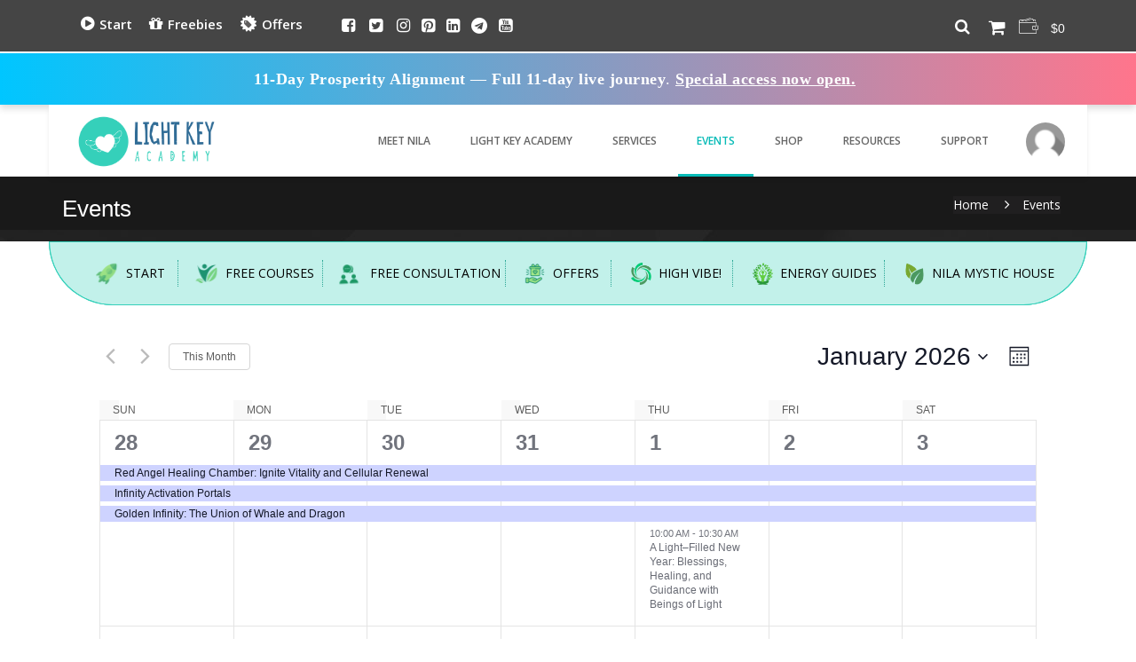

--- FILE ---
content_type: text/html; charset=UTF-8
request_url: https://infinitehealing.co.uk/events/
body_size: 70664
content:

<head>
	<!-- Google tag (gtag.js) -->
<script async src="https://www.googletagmanager.com/gtag/js?id=G-RFW98QQ1Z5"></script>
<script>
  window.dataLayer = window.dataLayer || [];
  function gtag(){dataLayer.push(arguments);}
  gtag('js', new Date());

  gtag('config', 'G-RFW98QQ1Z5');
</script>

<meta name="msvalidate.01" content="C2F0249CC03220B154FC228C1C5A385F" />
	<!-- Google Tag Manager -->
<script>(function(w,d,s,l,i){w[l]=w[l]||[];w[l].push({'gtm.start':
new Date().getTime(),event:'gtm.js'});var f=d.getElementsByTagName(s)[0],
j=d.createElement(s),dl=l!='dataLayer'?'&l='+l:'';j.async=true;j.src=
'https://www.googletagmanager.com/gtm.js?id='+i+dl;f.parentNode.insertBefore(j,f);
})(window,document,'script','dataLayer','GTM-M2DTQPLX');</script>
<!-- End Google Tag Manager -->
	
	<meta charset="UTF-8">
	<meta name="viewport" content="width=device-width, initial-scale=1, maximum-scale=1" />	<link rel="profile" href="http://gmpg.org/xfn/11" />
	<link rel="pingback" href="https://infinitehealing.co.uk/xmlrpc.php" />
	<link rel='dns-prefetch' href='//d21t65qg0yb0hv.cloudfront.net' /><link rel='stylesheet' id='tribe-events-views-v2-bootstrap-datepicker-styles-css' href='https://d21t65qg0yb0hv.cloudfront.net/wp-content/plugins/the-events-calendar/vendor/bootstrap-datepicker/css/bootstrap-datepicker.standalone.min.css?ver=6.15.3' type='text/css' media='all' />
<link rel='stylesheet' id='tec-variables-skeleton-css' href='https://d21t65qg0yb0hv.cloudfront.net/wp-content/plugins/the-events-calendar/common/build/css/variables-skeleton.css?ver=6.9.3' type='text/css' media='all' />
<link rel='stylesheet' id='tribe-common-skeleton-style-css' href='https://d21t65qg0yb0hv.cloudfront.net/wp-content/plugins/the-events-calendar/common/build/css/common-skeleton.css?ver=6.9.3' type='text/css' media='all' />
<link rel='stylesheet' id='tribe-tooltipster-css-css' href='https://d21t65qg0yb0hv.cloudfront.net/wp-content/plugins/the-events-calendar/common/vendor/tooltipster/tooltipster.bundle.min.css?ver=6.9.3' type='text/css' media='all' />
<link rel='stylesheet' id='tribe-events-views-v2-skeleton-css' href='https://d21t65qg0yb0hv.cloudfront.net/wp-content/plugins/the-events-calendar/build/css/views-skeleton.css?ver=6.15.3' type='text/css' media='all' />
<link rel='stylesheet' id='tec-variables-full-css' href='https://d21t65qg0yb0hv.cloudfront.net/wp-content/plugins/the-events-calendar/common/build/css/variables-full.css?ver=6.9.3' type='text/css' media='all' />
<link rel='stylesheet' id='tribe-common-full-style-css' href='https://d21t65qg0yb0hv.cloudfront.net/wp-content/plugins/the-events-calendar/common/build/css/common-full.css?ver=6.9.3' type='text/css' media='all' />
<link rel='stylesheet' id='tribe-events-views-v2-full-css' href='https://d21t65qg0yb0hv.cloudfront.net/wp-content/plugins/the-events-calendar/build/css/views-full.css?ver=6.15.3' type='text/css' media='all' />
<link rel='stylesheet' id='tribe-events-views-v2-print-css' href='https://d21t65qg0yb0hv.cloudfront.net/wp-content/plugins/the-events-calendar/build/css/views-print.css?ver=6.15.3' type='text/css' media='print' />
<link rel='stylesheet' id='tribe-events-views-v2-override-style-css' href='https://d21t65qg0yb0hv.cloudfront.net/wp-content/themes/priority/tribe-events/tribe-events.css?ver=6.15.3' type='text/css' media='all' />
<meta name='robots' content='index, follow, max-image-preview:large, max-snippet:-1, max-video-preview:-1' />
	<style>img:is([sizes="auto" i], [sizes^="auto," i]) { contain-intrinsic-size: 3000px 1500px }</style>
	
            <script data-no-defer="1" data-ezscrex="false" data-cfasync="false" data-pagespeed-no-defer data-cookieconsent="ignore">
                var ctPublicFunctions = {"_ajax_nonce":"d4b93c8222","_rest_nonce":"96fa570f2c","_ajax_url":"\/wp-admin\/admin-ajax.php","_rest_url":"https:\/\/infinitehealing.co.uk\/wp-json\/","data__cookies_type":"native","data__ajax_type":"rest","data__bot_detector_enabled":0,"data__frontend_data_log_enabled":1,"cookiePrefix":"","wprocket_detected":false,"host_url":"infinitehealing.co.uk","text__ee_click_to_select":"Click to select the whole data","text__ee_original_email":"The complete one is","text__ee_got_it":"Got it","text__ee_blocked":"Blocked","text__ee_cannot_connect":"Cannot connect","text__ee_cannot_decode":"Can not decode email. Unknown reason","text__ee_email_decoder":"CleanTalk email decoder","text__ee_wait_for_decoding":"The magic is on the way!","text__ee_decoding_process":"Please wait a few seconds while we decode the contact data."}
            </script>
        
            <script data-no-defer="1" data-ezscrex="false" data-cfasync="false" data-pagespeed-no-defer data-cookieconsent="ignore">
                var ctPublic = {"_ajax_nonce":"d4b93c8222","settings__forms__check_internal":"1","settings__forms__check_external":"0","settings__forms__force_protection":0,"settings__forms__search_test":"1","settings__data__bot_detector_enabled":0,"settings__sfw__anti_crawler":"0","blog_home":"https:\/\/infinitehealing.co.uk\/","pixel__setting":"0","pixel__enabled":false,"pixel__url":null,"data__email_check_before_post":1,"data__email_check_exist_post":1,"data__cookies_type":"native","data__key_is_ok":true,"data__visible_fields_required":true,"wl_brandname":"Anti-Spam by CleanTalk","wl_brandname_short":"CleanTalk","ct_checkjs_key":"d500cdb2c98f772c6c36d2a3b99ec3451b52d5beda0ffacf27fdd36d8f08cd07","emailEncoderPassKey":"f1d3b12adc25e2a5e2a2b5822c177ba7","bot_detector_forms_excluded":"W10=","advancedCacheExists":false,"varnishCacheExists":false,"wc_ajax_add_to_cart":true}
            </script>
        
	<!-- This site is optimized with the Yoast SEO plugin v25.9 - https://yoast.com/wordpress/plugins/seo/ -->
	<title>Events for January 2026 | Light Key Academy</title>
	<meta name="description" content="Explore all upcoming online energy healing events, and find information for upcoming energy healing events happening online." />
	<link rel="canonical" href="https://infinitehealing.co.uk/events/" />
	<link rel="next" href="https://infinitehealing.co.uk/events/page/2/" />
	<meta property="og:locale" content="en_US" />
	<meta property="og:type" content="website" />
	<meta property="og:title" content="Upcoming Events of Energy Healing" />
	<meta property="og:description" content="Explore all upcoming online energy healing events, and find information for upcoming energy healing events happening online." />
	<meta property="og:url" content="https://infinitehealing.co.uk/events/" />
	<meta property="og:site_name" content="Light Key Academy" />
	<meta name="twitter:card" content="summary_large_image" />
	<script type="application/ld+json" class="yoast-schema-graph">{"@context":"https://schema.org","@graph":[{"@type":"CollectionPage","@id":"https://infinitehealing.co.uk/events/","url":"https://infinitehealing.co.uk/events/","name":"Upcoming Events of Energy Healing","isPartOf":{"@id":"https://infinitehealing.co.uk/#website"},"description":"Explore all upcoming online energy healing events, and find information for upcoming energy healing events happening online.","breadcrumb":{"@id":"https://infinitehealing.co.uk/events/#breadcrumb"},"inLanguage":"en-US"},{"@type":"BreadcrumbList","@id":"https://infinitehealing.co.uk/events/#breadcrumb","itemListElement":[{"@type":"ListItem","position":1,"name":"Home","item":"https://infinitehealing.co.uk/"},{"@type":"ListItem","position":2,"name":"Events"}]},{"@type":"WebSite","@id":"https://infinitehealing.co.uk/#website","url":"https://infinitehealing.co.uk/","name":"Infinite Healing","description":"Healing Classes Online","potentialAction":[{"@type":"SearchAction","target":{"@type":"EntryPoint","urlTemplate":"https://infinitehealing.co.uk/?s={search_term_string}"},"query-input":{"@type":"PropertyValueSpecification","valueRequired":true,"valueName":"search_term_string"}}],"inLanguage":"en-US"},{"@type":"Event","name":"A Light–Filled New Year: Blessings, Healing, and Guidance with Beings of Light","description":"","url":"https://infinitehealing.co.uk/event/a-light-filled-new-year-blessings-healing-and-guidance-with-beings-of-light-2/","eventAttendanceMode":"https://schema.org/OfflineEventAttendanceMode","eventStatus":"https://schema.org/EventScheduled","startDate":"2026-01-01T15:00:00-05:00","endDate":"2026-01-01T15:30:00-05:00","@id":"https://infinitehealing.co.uk/event/a-light-filled-new-year-blessings-healing-and-guidance-with-beings-of-light-2/#event"},{"@type":"Event","name":"From Struggle to Stillness: A Gentle Inner Peace Reset","description":"","url":"https://infinitehealing.co.uk/event/from-struggle-to-stillness-a-gentle-inner-peace-reset/","eventAttendanceMode":"https://schema.org/OfflineEventAttendanceMode","eventStatus":"https://schema.org/EventScheduled","startDate":"2026-01-09T15:00:00-05:00","endDate":"2026-01-09T15:30:00-05:00","@id":"https://infinitehealing.co.uk/event/from-struggle-to-stillness-a-gentle-inner-peace-reset/#event"},{"@type":"Event","name":"11–Day Prosperity Alignment: A Live Wealth Reset for 2026","description":"","url":"https://infinitehealing.co.uk/event/11-day-prosperity-alignment-a-live-wealth-reset-for-2026/","eventAttendanceMode":"https://schema.org/OfflineEventAttendanceMode","eventStatus":"https://schema.org/EventScheduled","startDate":"2026-01-12T15:00:00-05:00","endDate":"2026-01-22T15:20:00-05:00","@id":"https://infinitehealing.co.uk/event/11-day-prosperity-alignment-a-live-wealth-reset-for-2026/#event"}]}</script>
	<!-- / Yoast SEO plugin. -->


<link rel='dns-prefetch' href='//fonts.googleapis.com' />
<link rel="alternate" type="application/rss+xml" title="Light Key Academy &raquo; Feed" href="https://infinitehealing.co.uk/feed/" />
<link rel="alternate" type="application/rss+xml" title="Light Key Academy &raquo; Comments Feed" href="https://infinitehealing.co.uk/comments/feed/" />
<link rel="alternate" type="text/calendar" title="Light Key Academy &raquo; iCal Feed" href="https://infinitehealing.co.uk/events/?ical=1" />
<link rel="alternate" type="application/rss+xml" title="Light Key Academy &raquo; Events Feed" href="https://infinitehealing.co.uk/events/feed/" />
		<!-- This site uses the Google Analytics by ExactMetrics plugin v8.8.0 - Using Analytics tracking - https://www.exactmetrics.com/ -->
		<!-- Note: ExactMetrics is not currently configured on this site. The site owner needs to authenticate with Google Analytics in the ExactMetrics settings panel. -->
					<!-- No tracking code set -->
				<!-- / Google Analytics by ExactMetrics -->
		<link rel='stylesheet' id='dt-animation-css' href='https://d21t65qg0yb0hv.cloudfront.net/wp-content/plugins/buddhathemes-core-features/shortcodes/css/animations.css?ver=6.8.2' type='text/css' media='all' />
<link rel='stylesheet' id='dt-jqueryui-css' href='https://d21t65qg0yb0hv.cloudfront.net/wp-content/plugins/buddhathemes-core-features/shortcodes/css/jquery-ui.css?ver=6.8.2' type='text/css' media='all' />
<link rel='stylesheet' id='dt-sc-css' href='https://d21t65qg0yb0hv.cloudfront.net/wp-content/plugins/buddhathemes-core-features/shortcodes/css/shortcodes.css?ver=6.8.2' type='text/css' media='all' />
<link rel='stylesheet' id='dashicons-css' href='https://d21t65qg0yb0hv.cloudfront.net/wp-includes/css/dashicons.min.css?ver=6.8.2' type='text/css' media='all' />
<link rel='stylesheet' id='thickbox-css' href='https://d21t65qg0yb0hv.cloudfront.net/wp-includes/js/thickbox/thickbox.css?ver=6.8.2' type='text/css' media='all' />
<link rel='stylesheet' id='woosb-blocks-css' href='https://d21t65qg0yb0hv.cloudfront.net/wp-content/plugins/woo-product-bundle/assets/css/blocks.css?ver=8.3.3' type='text/css' media='all' />
<link rel='stylesheet' id='partial-payment-blocks-integration-css' href='https://d21t65qg0yb0hv.cloudfront.net/wp-content/plugins/woo-wallet/build/partial-payment/style-index.css?ver=1.5.13' type='text/css' media='all' />
<link rel='stylesheet' id='woocommerce-multi-currency-css' href='https://d21t65qg0yb0hv.cloudfront.net/wp-content/plugins/woocommerce-multi-currency/css/woocommerce-multi-currency.min.css?ver=2.1.16' type='text/css' media='all' />
<style id='woocommerce-multi-currency-inline-css' type='text/css'>
.woocommerce-multi-currency .wmc-list-currencies .wmc-currency.wmc-active,.woocommerce-multi-currency .wmc-list-currencies .wmc-currency:hover {background: #13bfde !important;}
		.woocommerce-multi-currency .wmc-list-currencies .wmc-currency,.woocommerce-multi-currency .wmc-title, .woocommerce-multi-currency.wmc-price-switcher a {background: #8f8e94 !important;}
		.woocommerce-multi-currency .wmc-title, .woocommerce-multi-currency .wmc-list-currencies .wmc-currency span,.woocommerce-multi-currency .wmc-list-currencies .wmc-currency a,.woocommerce-multi-currency.wmc-price-switcher a {color: #ffffff !important;}.woocommerce-multi-currency.wmc-shortcode .wmc-currency{background-color:#ffffff;color:#212121}.woocommerce-multi-currency.wmc-shortcode .wmc-current-currency{background-color:#ffffff;color:#212121}.woocommerce-multi-currency.wmc-shortcode.vertical-currency-symbols-circle .wmc-currency-wrapper:hover .wmc-sub-currency {animation: height_slide 300ms;}@keyframes height_slide {0% {height: 0;} 100% {height: 300%;} }
</style>
<link rel='stylesheet' id='wp-block-library-css' href='https://d21t65qg0yb0hv.cloudfront.net/wp-includes/css/dist/block-library/style.min.css?ver=6.8.2' type='text/css' media='all' />
<style id='wp-block-library-theme-inline-css' type='text/css'>
.wp-block-audio :where(figcaption){color:#555;font-size:13px;text-align:center}.is-dark-theme .wp-block-audio :where(figcaption){color:#ffffffa6}.wp-block-audio{margin:0 0 1em}.wp-block-code{border:1px solid #ccc;border-radius:4px;font-family:Menlo,Consolas,monaco,monospace;padding:.8em 1em}.wp-block-embed :where(figcaption){color:#555;font-size:13px;text-align:center}.is-dark-theme .wp-block-embed :where(figcaption){color:#ffffffa6}.wp-block-embed{margin:0 0 1em}.blocks-gallery-caption{color:#555;font-size:13px;text-align:center}.is-dark-theme .blocks-gallery-caption{color:#ffffffa6}:root :where(.wp-block-image figcaption){color:#555;font-size:13px;text-align:center}.is-dark-theme :root :where(.wp-block-image figcaption){color:#ffffffa6}.wp-block-image{margin:0 0 1em}.wp-block-pullquote{border-bottom:4px solid;border-top:4px solid;color:currentColor;margin-bottom:1.75em}.wp-block-pullquote cite,.wp-block-pullquote footer,.wp-block-pullquote__citation{color:currentColor;font-size:.8125em;font-style:normal;text-transform:uppercase}.wp-block-quote{border-left:.25em solid;margin:0 0 1.75em;padding-left:1em}.wp-block-quote cite,.wp-block-quote footer{color:currentColor;font-size:.8125em;font-style:normal;position:relative}.wp-block-quote:where(.has-text-align-right){border-left:none;border-right:.25em solid;padding-left:0;padding-right:1em}.wp-block-quote:where(.has-text-align-center){border:none;padding-left:0}.wp-block-quote.is-large,.wp-block-quote.is-style-large,.wp-block-quote:where(.is-style-plain){border:none}.wp-block-search .wp-block-search__label{font-weight:700}.wp-block-search__button{border:1px solid #ccc;padding:.375em .625em}:where(.wp-block-group.has-background){padding:1.25em 2.375em}.wp-block-separator.has-css-opacity{opacity:.4}.wp-block-separator{border:none;border-bottom:2px solid;margin-left:auto;margin-right:auto}.wp-block-separator.has-alpha-channel-opacity{opacity:1}.wp-block-separator:not(.is-style-wide):not(.is-style-dots){width:100px}.wp-block-separator.has-background:not(.is-style-dots){border-bottom:none;height:1px}.wp-block-separator.has-background:not(.is-style-wide):not(.is-style-dots){height:2px}.wp-block-table{margin:0 0 1em}.wp-block-table td,.wp-block-table th{word-break:normal}.wp-block-table :where(figcaption){color:#555;font-size:13px;text-align:center}.is-dark-theme .wp-block-table :where(figcaption){color:#ffffffa6}.wp-block-video :where(figcaption){color:#555;font-size:13px;text-align:center}.is-dark-theme .wp-block-video :where(figcaption){color:#ffffffa6}.wp-block-video{margin:0 0 1em}:root :where(.wp-block-template-part.has-background){margin-bottom:0;margin-top:0;padding:1.25em 2.375em}
</style>
<style id='classic-theme-styles-inline-css' type='text/css'>
/*! This file is auto-generated */
.wp-block-button__link{color:#fff;background-color:#32373c;border-radius:9999px;box-shadow:none;text-decoration:none;padding:calc(.667em + 2px) calc(1.333em + 2px);font-size:1.125em}.wp-block-file__button{background:#32373c;color:#fff;text-decoration:none}
</style>
<style id='global-styles-inline-css' type='text/css'>
:root{--wp--preset--aspect-ratio--square: 1;--wp--preset--aspect-ratio--4-3: 4/3;--wp--preset--aspect-ratio--3-4: 3/4;--wp--preset--aspect-ratio--3-2: 3/2;--wp--preset--aspect-ratio--2-3: 2/3;--wp--preset--aspect-ratio--16-9: 16/9;--wp--preset--aspect-ratio--9-16: 9/16;--wp--preset--color--black: #000000;--wp--preset--color--cyan-bluish-gray: #abb8c3;--wp--preset--color--white: #ffffff;--wp--preset--color--pale-pink: #f78da7;--wp--preset--color--vivid-red: #cf2e2e;--wp--preset--color--luminous-vivid-orange: #ff6900;--wp--preset--color--luminous-vivid-amber: #fcb900;--wp--preset--color--light-green-cyan: #7bdcb5;--wp--preset--color--vivid-green-cyan: #00d084;--wp--preset--color--pale-cyan-blue: #8ed1fc;--wp--preset--color--vivid-cyan-blue: #0693e3;--wp--preset--color--vivid-purple: #9b51e0;--wp--preset--color--primary: #08bbb7;--wp--preset--color--secondary: #05726f;--wp--preset--color--tertiary: #1af5f0;--wp--preset--gradient--vivid-cyan-blue-to-vivid-purple: linear-gradient(135deg,rgba(6,147,227,1) 0%,rgb(155,81,224) 100%);--wp--preset--gradient--light-green-cyan-to-vivid-green-cyan: linear-gradient(135deg,rgb(122,220,180) 0%,rgb(0,208,130) 100%);--wp--preset--gradient--luminous-vivid-amber-to-luminous-vivid-orange: linear-gradient(135deg,rgba(252,185,0,1) 0%,rgba(255,105,0,1) 100%);--wp--preset--gradient--luminous-vivid-orange-to-vivid-red: linear-gradient(135deg,rgba(255,105,0,1) 0%,rgb(207,46,46) 100%);--wp--preset--gradient--very-light-gray-to-cyan-bluish-gray: linear-gradient(135deg,rgb(238,238,238) 0%,rgb(169,184,195) 100%);--wp--preset--gradient--cool-to-warm-spectrum: linear-gradient(135deg,rgb(74,234,220) 0%,rgb(151,120,209) 20%,rgb(207,42,186) 40%,rgb(238,44,130) 60%,rgb(251,105,98) 80%,rgb(254,248,76) 100%);--wp--preset--gradient--blush-light-purple: linear-gradient(135deg,rgb(255,206,236) 0%,rgb(152,150,240) 100%);--wp--preset--gradient--blush-bordeaux: linear-gradient(135deg,rgb(254,205,165) 0%,rgb(254,45,45) 50%,rgb(107,0,62) 100%);--wp--preset--gradient--luminous-dusk: linear-gradient(135deg,rgb(255,203,112) 0%,rgb(199,81,192) 50%,rgb(65,88,208) 100%);--wp--preset--gradient--pale-ocean: linear-gradient(135deg,rgb(255,245,203) 0%,rgb(182,227,212) 50%,rgb(51,167,181) 100%);--wp--preset--gradient--electric-grass: linear-gradient(135deg,rgb(202,248,128) 0%,rgb(113,206,126) 100%);--wp--preset--gradient--midnight: linear-gradient(135deg,rgb(2,3,129) 0%,rgb(40,116,252) 100%);--wp--preset--font-size--small: 13px;--wp--preset--font-size--medium: 20px;--wp--preset--font-size--large: 36px;--wp--preset--font-size--x-large: 42px;--wp--preset--spacing--20: 0.44rem;--wp--preset--spacing--30: 0.67rem;--wp--preset--spacing--40: 1rem;--wp--preset--spacing--50: 1.5rem;--wp--preset--spacing--60: 2.25rem;--wp--preset--spacing--70: 3.38rem;--wp--preset--spacing--80: 5.06rem;--wp--preset--shadow--natural: 6px 6px 9px rgba(0, 0, 0, 0.2);--wp--preset--shadow--deep: 12px 12px 50px rgba(0, 0, 0, 0.4);--wp--preset--shadow--sharp: 6px 6px 0px rgba(0, 0, 0, 0.2);--wp--preset--shadow--outlined: 6px 6px 0px -3px rgba(255, 255, 255, 1), 6px 6px rgba(0, 0, 0, 1);--wp--preset--shadow--crisp: 6px 6px 0px rgba(0, 0, 0, 1);}:where(.is-layout-flex){gap: 0.5em;}:where(.is-layout-grid){gap: 0.5em;}body .is-layout-flex{display: flex;}.is-layout-flex{flex-wrap: wrap;align-items: center;}.is-layout-flex > :is(*, div){margin: 0;}body .is-layout-grid{display: grid;}.is-layout-grid > :is(*, div){margin: 0;}:where(.wp-block-columns.is-layout-flex){gap: 2em;}:where(.wp-block-columns.is-layout-grid){gap: 2em;}:where(.wp-block-post-template.is-layout-flex){gap: 1.25em;}:where(.wp-block-post-template.is-layout-grid){gap: 1.25em;}.has-black-color{color: var(--wp--preset--color--black) !important;}.has-cyan-bluish-gray-color{color: var(--wp--preset--color--cyan-bluish-gray) !important;}.has-white-color{color: var(--wp--preset--color--white) !important;}.has-pale-pink-color{color: var(--wp--preset--color--pale-pink) !important;}.has-vivid-red-color{color: var(--wp--preset--color--vivid-red) !important;}.has-luminous-vivid-orange-color{color: var(--wp--preset--color--luminous-vivid-orange) !important;}.has-luminous-vivid-amber-color{color: var(--wp--preset--color--luminous-vivid-amber) !important;}.has-light-green-cyan-color{color: var(--wp--preset--color--light-green-cyan) !important;}.has-vivid-green-cyan-color{color: var(--wp--preset--color--vivid-green-cyan) !important;}.has-pale-cyan-blue-color{color: var(--wp--preset--color--pale-cyan-blue) !important;}.has-vivid-cyan-blue-color{color: var(--wp--preset--color--vivid-cyan-blue) !important;}.has-vivid-purple-color{color: var(--wp--preset--color--vivid-purple) !important;}.has-black-background-color{background-color: var(--wp--preset--color--black) !important;}.has-cyan-bluish-gray-background-color{background-color: var(--wp--preset--color--cyan-bluish-gray) !important;}.has-white-background-color{background-color: var(--wp--preset--color--white) !important;}.has-pale-pink-background-color{background-color: var(--wp--preset--color--pale-pink) !important;}.has-vivid-red-background-color{background-color: var(--wp--preset--color--vivid-red) !important;}.has-luminous-vivid-orange-background-color{background-color: var(--wp--preset--color--luminous-vivid-orange) !important;}.has-luminous-vivid-amber-background-color{background-color: var(--wp--preset--color--luminous-vivid-amber) !important;}.has-light-green-cyan-background-color{background-color: var(--wp--preset--color--light-green-cyan) !important;}.has-vivid-green-cyan-background-color{background-color: var(--wp--preset--color--vivid-green-cyan) !important;}.has-pale-cyan-blue-background-color{background-color: var(--wp--preset--color--pale-cyan-blue) !important;}.has-vivid-cyan-blue-background-color{background-color: var(--wp--preset--color--vivid-cyan-blue) !important;}.has-vivid-purple-background-color{background-color: var(--wp--preset--color--vivid-purple) !important;}.has-black-border-color{border-color: var(--wp--preset--color--black) !important;}.has-cyan-bluish-gray-border-color{border-color: var(--wp--preset--color--cyan-bluish-gray) !important;}.has-white-border-color{border-color: var(--wp--preset--color--white) !important;}.has-pale-pink-border-color{border-color: var(--wp--preset--color--pale-pink) !important;}.has-vivid-red-border-color{border-color: var(--wp--preset--color--vivid-red) !important;}.has-luminous-vivid-orange-border-color{border-color: var(--wp--preset--color--luminous-vivid-orange) !important;}.has-luminous-vivid-amber-border-color{border-color: var(--wp--preset--color--luminous-vivid-amber) !important;}.has-light-green-cyan-border-color{border-color: var(--wp--preset--color--light-green-cyan) !important;}.has-vivid-green-cyan-border-color{border-color: var(--wp--preset--color--vivid-green-cyan) !important;}.has-pale-cyan-blue-border-color{border-color: var(--wp--preset--color--pale-cyan-blue) !important;}.has-vivid-cyan-blue-border-color{border-color: var(--wp--preset--color--vivid-cyan-blue) !important;}.has-vivid-purple-border-color{border-color: var(--wp--preset--color--vivid-purple) !important;}.has-vivid-cyan-blue-to-vivid-purple-gradient-background{background: var(--wp--preset--gradient--vivid-cyan-blue-to-vivid-purple) !important;}.has-light-green-cyan-to-vivid-green-cyan-gradient-background{background: var(--wp--preset--gradient--light-green-cyan-to-vivid-green-cyan) !important;}.has-luminous-vivid-amber-to-luminous-vivid-orange-gradient-background{background: var(--wp--preset--gradient--luminous-vivid-amber-to-luminous-vivid-orange) !important;}.has-luminous-vivid-orange-to-vivid-red-gradient-background{background: var(--wp--preset--gradient--luminous-vivid-orange-to-vivid-red) !important;}.has-very-light-gray-to-cyan-bluish-gray-gradient-background{background: var(--wp--preset--gradient--very-light-gray-to-cyan-bluish-gray) !important;}.has-cool-to-warm-spectrum-gradient-background{background: var(--wp--preset--gradient--cool-to-warm-spectrum) !important;}.has-blush-light-purple-gradient-background{background: var(--wp--preset--gradient--blush-light-purple) !important;}.has-blush-bordeaux-gradient-background{background: var(--wp--preset--gradient--blush-bordeaux) !important;}.has-luminous-dusk-gradient-background{background: var(--wp--preset--gradient--luminous-dusk) !important;}.has-pale-ocean-gradient-background{background: var(--wp--preset--gradient--pale-ocean) !important;}.has-electric-grass-gradient-background{background: var(--wp--preset--gradient--electric-grass) !important;}.has-midnight-gradient-background{background: var(--wp--preset--gradient--midnight) !important;}.has-small-font-size{font-size: var(--wp--preset--font-size--small) !important;}.has-medium-font-size{font-size: var(--wp--preset--font-size--medium) !important;}.has-large-font-size{font-size: var(--wp--preset--font-size--large) !important;}.has-x-large-font-size{font-size: var(--wp--preset--font-size--x-large) !important;}
:where(.wp-block-post-template.is-layout-flex){gap: 1.25em;}:where(.wp-block-post-template.is-layout-grid){gap: 1.25em;}
:where(.wp-block-columns.is-layout-flex){gap: 2em;}:where(.wp-block-columns.is-layout-grid){gap: 2em;}
:root :where(.wp-block-pullquote){font-size: 1.5em;line-height: 1.6;}
</style>
<link rel='stylesheet' id='dt-appointment-css' href='https://d21t65qg0yb0hv.cloudfront.net/wp-content/plugins/buddhathemes-appointment-addon/css/styles.css?ver=6.8.2' type='text/css' media='all' />
<link rel='stylesheet' id='dt-property-css' href='https://d21t65qg0yb0hv.cloudfront.net/wp-content/plugins/buddhathemes-property-addon/css/styles.css?ver=6.8.2' type='text/css' media='all' />
<link rel='stylesheet' id='dt-property-print-css' href='https://d21t65qg0yb0hv.cloudfront.net/wp-content/plugins/buddhathemes-property-addon/css/print.css?ver=3.0.2' type='text/css' media='print' />
<link rel='stylesheet' id='cleantalk-public-css-css' href='https://d21t65qg0yb0hv.cloudfront.net/wp-content/plugins/cleantalk-spam-protect/css/cleantalk-public.min.css?ver=6.63_1757708951' type='text/css' media='all' />
<link rel='stylesheet' id='cleantalk-email-decoder-css-css' href='https://d21t65qg0yb0hv.cloudfront.net/wp-content/plugins/cleantalk-spam-protect/css/cleantalk-email-decoder.min.css?ver=6.63_1757708951' type='text/css' media='all' />
<link rel='stylesheet' id='contact-form-7-css' href='https://d21t65qg0yb0hv.cloudfront.net/wp-content/plugins/contact-form-7/includes/css/styles.css?ver=6.1.1' type='text/css' media='all' />
<style id='woocommerce-inline-inline-css' type='text/css'>
.woocommerce form .form-row .required { visibility: visible; }
</style>
<link rel='stylesheet' id='dt-vc-style-css' href='https://d21t65qg0yb0hv.cloudfront.net/wp-content/plugins/buddhathemes-core-features/visual-composer/style.css?ver=4.4' type='text/css' media='all' />
<link rel='stylesheet' id='dt-vc-strokegap-css' href='https://d21t65qg0yb0hv.cloudfront.net/wp-content/plugins/buddhathemes-core-features/visual-composer/icons/stroke-gap-icons.min.css?ver=4.4' type='text/css' media='all' />
<link rel='stylesheet' id='brands-styles-css' href='https://d21t65qg0yb0hv.cloudfront.net/wp-content/plugins/woocommerce/assets/css/brands.css?ver=10.1.2' type='text/css' media='all' />
<link rel='stylesheet' id='woosb-frontend-css' href='https://d21t65qg0yb0hv.cloudfront.net/wp-content/plugins/woo-product-bundle/assets/css/frontend.css?ver=8.3.3' type='text/css' media='all' />
<link rel='stylesheet' id='sidebar-login-css' href='https://d21t65qg0yb0hv.cloudfront.net/wp-content/plugins/sidebar-login/build/sidebar-login.css?ver=1712300399' type='text/css' media='all' />
<link rel='stylesheet' id='priority-reset-css' href='https://d21t65qg0yb0hv.cloudfront.net/wp-content/themes/priority/css/reset.css?ver=4.4' type='text/css' media='all' />
<link rel='stylesheet' id='prettyphoto-css' href='https://d21t65qg0yb0hv.cloudfront.net/wp-content/plugins/js_composer/assets/lib/prettyphoto/css/prettyPhoto.min.css?ver=7.3' type='text/css' media='all' />
<link rel='stylesheet' id='font-awesome-css' href='https://d21t65qg0yb0hv.cloudfront.net/wp-content/themes/priority/css/font-awesome.min.css?ver=4.4' type='text/css' media='all' />
<link rel='stylesheet' id='stroke-gap-icons-css' href='https://d21t65qg0yb0hv.cloudfront.net/wp-content/themes/priority/css/stroke-gap-icons.min.css?ver=4.4' type='text/css' media='all' />
<link rel='stylesheet' id='priority-custom-css' href='https://d21t65qg0yb0hv.cloudfront.net/wp-content/themes/priority/css/custom.css?ver=4.4' type='text/css' media='all' />
<link rel='stylesheet' id='priority-style-css' href='https://d21t65qg0yb0hv.cloudfront.net/wp-content/themes/priority/style.css?ver=4.4' type='text/css' media='all' />
<link rel='stylesheet' id='priority-gutenberg-css' href='https://d21t65qg0yb0hv.cloudfront.net/wp-content/themes/priority/css/gutenberg.css?ver=4.4' type='text/css' media='all' />
<style id='priority-gutenberg-inline-css' type='text/css'>
.has-primary-background-color { background-color:#08bbb7; }.has-primary-color { color:#08bbb7; }.has-secondary-background-color { background-color:#05726f; }.has-secondary-color { color:#05726f; }.has-tertiary-background-color { background-color:#1af5f0; }.has-tertiary-color { color:#1af5f0; }
</style>
<link rel='stylesheet' id='priority-woocommerce-css' href='https://d21t65qg0yb0hv.cloudfront.net/wp-content/themes/priority/css/woocommerce.css?ver=4.4' type='text/css' media='all' />
<link rel='stylesheet' id='priority-skin-css' href='https://d21t65qg0yb0hv.cloudfront.net/wp-content/themes/priority/css/skins/blueturquoise/style.css?ver=6.8.2' type='text/css' media='all' />
<link rel='stylesheet' id='priority-responsive-css' href='https://d21t65qg0yb0hv.cloudfront.net/wp-content/themes/priority/responsive.css?ver=4.4' type='text/css' media='all' />
<link rel='stylesheet' id='priority-google-fonts-css' href='https://fonts.googleapis.com/css?family=Lato%3A100%2C300%2C400%2C700%2C900%2C100italic%2C300italic%2C400italic%2C700italic%2C900italic%7COpen+Sans%3A400%2C300italic%2C400italic%2C600italic%2C700italic%2C800italic%2C400%2C300%2C600%2C700%2C800%7CShadows+Into+Light%7CRoboto+Slab%3A400%2C100%2C300%2C700%7CRaleway%3A400%2C100%2C200%2C300%2C500%2C600%2C700%2C800%2C900%7COpen+Sans%7COpen+Sans%7CLato%7CLato%7CLato%7CLato%7CLato%7CLato&#038;subset&#038;ver=1.0.0' type='text/css' media='all' />
<link rel='stylesheet' id='priority-magnific-popup-css' href='https://d21t65qg0yb0hv.cloudfront.net/wp-content/themes/priority/framework/js/magnific/magnific-popup.css?ver=4.4' type='text/css' media='all' />
<style id='priority-magnific-popup-inline-css' type='text/css'>
#tribe-events-content #tribe-events-photo-events .type-tribe_events.tribe-events-photo-event, .dt-sc-hours-icon:before, .dt-sc-hours-icon:after { background-color: #555555; }
.secondary-sidebar .widget ul li h6 a, .secondary-sidebar .widget .tagcloud a, .secondary-sidebar .widget ul li:before, .author-title, .post-author-details .dt-sc-social-icons li a, .header6 .product_cart_list li a:hover, h1, h1 a, .intro-text.type7 h1, h2, h2 a, .intro-text.type7 h2, h3, h3 a, .intro-text.type7 h3, h4, h4 a, .intro-text.type7 h4, h5, h5 a, .intro-text.type7 h5, h6, h6 a, .intro-text.type7 h6, ul.dt-sc-tabs-vertical-frame li a, .dt-sc-donutchart-title, .package-price, .dt-sc-ico-content.type6 h4 a, .dt-sc-ico-content.type6:hover h4 a, .dt-sc-ico-content.type10:hover .custom-icon span, .dt-sc-ico-content.type10:hover h4 a, .slide-controls .selected .dt-sc-ico-content.type10 .custom-icon span, .slide-controls .selected .dt-sc-ico-content.type10 h4 a, .dt-sc-ico-content.type10:hover p, .slide-controls .selected .dt-sc-ico-content.type10 p, .dt-sc-ico-content.type10 .custom-icon span, .dt-sc-contact-info.type2 .contact-icon h4 a, .dt-sc-location-detail ul li a:hover, .intro-text h1, .intro-text h2, .intro-text h3, .intro-text h4, .intro-text h5, .intro-text h6, .intro-content span, .intro-text.type4 p, .intro-text.type5 h6, input[type="text"]:hover, input[type="password"]:hover, input[type="email"]:hover, textarea:hover, input[type="date"]:hover, input[type="search"]:hover, .dt-sc-animate-num .dt-sc-num-count, .dt-sc-tb-title h5, .dt-sc-ico-content.type5 h4, .dt-sc-hr.top a:hover, .dt-sc-testimonial-wrapper.type3 .dt-sc-testimonial h5, .dt-sc-testimonial-wrapper.type4 .dt-sc-testimonial h5, .tribe-events-list-separator-month span, .type2 .dt-sc-tabs-frame-content ul li span, .woocommerce-tabs .panel ul li span, h3#ship-to-different-address label, .dt-sc-hours-icon span, .error-info h2, .error-info h3, .dt-sc-ico-content.type14 span, .secondary-sidebar .widget_recent_entries .recent-post-widget ul li h6 a, .secondary-sidebar .widget_tweetbox ul.tweet_list.type2 .tweet_time, .secondary-sidebar .widget_tweetbox ul.tweet_list.type2 a:hover, .secondary-sidebar .widget_tweetbox ul.tweet_list.type2 .tweet_time a, .secondary-sidebar .woocommerce ul.product_list_widget li a { color: #555555; }
#tribe-bar-form .tribe-bar-filters-inner { box-shadow: 0 1px 3px #555555; }
.hr-title.type3 .title-sep:after { border-color: #555555; }
.title-sep, .hr-title.aligncenter .aligntitle:before, .hr-title.aligncenter .aligntitle:after, .hr-title.type3 .title-sep { border-top-color: #555555; }
.title-sep, .hr-title.aligncenter .aligntitle:before, .hr-title.aligncenter .aligntitle:after, .hr-title.type3 .title-sep { border-bottom-color: #555555; }
.has-primary-background-color { background-color: #555555; }
.has-primary-color { color: #555555; }
.type2 ul.dt-sc-tabs-frame li a { background-color: #555555; }
#tiptip_holder.tip_top #tiptip_arrow { border-top-color: #555555; }
body, .dt-sc-boxed-tooltip.dt-sc-tooltip-top, .dt-sc-boxed-tooltip.dt-sc-tooltip-right, .dt-sc-boxed-tooltip.dt-sc-tooltip-bottom, .dt-sc-boxed-tooltip.dt-sc-tooltip-left, .dt-sc-toggle-frame-set.type2 .dt-sc-toggle-content, .dt-sc-toggle-frame-set.type3 .dt-sc-toggle-content, ul.dt-sc-tabs-frame li a, .woocommerce-tabs ul.tabs li a, .dt-sc-tabs-container.type3 .dt-sc-tabs-frame-content p, .dt-sc-tabs-container.type4 .dt-sc-tabs-frame-content p, ul.dt-sc-fancy-list li:before, ul.dt-sc-fancy-list li, .dt-sc-tabs-vertical-container.type2 .dt-sc-tabs-vertical-frame-content p, .dt-sc-tabs-vertical-container.type2 .dt-sc-tabs-vertical-frame-content p:last-child, .dt-sc-bar-text, .dt-sc-donutchart, .dt-sc-donutchart-medium p, .dt-sc-donutchart-small p, .dt-sc-progress-bar.type2 .dt-sc-bar-text, .dt-sc-content-carousel p, .dt-sc-contact-info p, input[type="text"], input[type="password"], input[type="email"], input[type="url"], input[type="tel"], input[type="number"], input[type="range"], input[type="date"], input[type="search"], textarea, input.text, .dt-sc-working-hours span, .dt-sc-location-detail ul li a, .dt-sc-location-detail ul li, ol.dt-sc-fancy-list li span, .dt-sc-icon-list li, .dt-sc-animate-num span, label, .dt-sc-ico-content.type5 .custom-icon span, .dt-sc-ico-content.type5 p, .dt-sc-hr.top a, td, .dt-sc-tooltip-top, .dt-sc-tooltip-right, .dt-sc-tooltip-bottom, .dt-sc-tooltip-left, .dt-sc-colored-box .dt-sc-button:hover, .dt-sc-error-box, .dt-sc-warning-box, .dt-sc-success-box, .dt-sc-info-box, ul.commentlist li .comment-body, .dt-sc-tribe-views ul li a, .recurring-info-tooltip, .tribe-events-calendar .tribe-events-tooltip, .tribe-events-week .tribe-events-tooltip, table.shop_table .quantity .plus, table.shop_table .quantity .minus, .product .summary .quantity .qty, .product .summary .quantity .plus, .product .summary .quantity .minus, .woocommerce table.shop_table .product-name a, .woocommerce table.cart td.actions .coupon .input-text, .woocommerce-page table.cart td.actions .coupon .input-text, .woocommerce #content table.cart td.actions .coupon .input-text, .woocommerce-page #content table.cart td.actions .coupon .input-text, .select2-container .select2-choice, .payment_methods, .payment_methods label, .payment_methods a, .skill-detail p:first-child, .dt-sc-donutchart-medium.type2 p, .error-info p, .dt-sc-social-icons li a, .dt-sc-team.type5 .dt-sc-social-icons li a, .dt-sc-testimonial-wrapper.type4 .testimonial-content.with-chat-effect .fa, .searchform > span.fa, .author-title, ul.commentlist li .commentmetadata, ins, .pagination ul li a, .pagination .next-post a, .pagination .prev-post a, .pagination ul li .page-numbers.dots, ul.dt-sc-fancy-list.type2 li, .post-nav-container .post-prev-link a, .post-nav-container .post-next-link a, .client-details li .fa, .project-details ul.client-details li span, .sorting-container a, .portfolio:hover .portfolio-title p, .secondary-sidebar .widget .tribe-countdown-timer .tribe-countdown-number, .secondary-sidebar .widget .tribe-countdown-timer .tribe-countdown-under, .secondary-sidebar .widget .tribe-countdown-timer .tribe-countdown-colon, .secondary-sidebar .woocommerce.widget_price_filter .price_label, .secondary-sidebar .widget .mailchimp-form .fa, .dt-sc-testimonial.type4 .testimonial-content.with-chat-effect .fa, .secondary-sidebar .widget ul li a, .secondary-sidebar .product_cart_list li a { color: #555555; }
.has-secondary-background-color { background-color: #555555; }
.has-secondary-color { color: #555555; }
.top-bar, .top-bar .search a, .top-shop-cart.type2 li.search > a, .top-shop-cart.type2 li.dt-sc-cart > a { background: #f2f2f2; }
#main-menu > ul > li > a, .header8 #main-menu > ul > li > a, .header6 .top-shop-cart > li > a, .header6 #main-menu > ul > li > a { color: #666666; }
#main-menu ul li.menu-item-simple-parent ul li a, .megamenu-child-container > ul.sub-menu > li > a, .megamenu-child-container ul.sub-menu > li > ul li a, .header6 #main-menu ul li.menu-item-simple-parent ul li a, .header6 .megamenu-child-container ul.sub-menu > li > ul li a, .header6 #main-menu .megamenu-child-container > ul.sub-menu > li > a, .header8 #main-menu ul li.menu-item-simple-parent ul li a, .header8 .megamenu-child-container ul.sub-menu > li > ul li a, .header8 .megamenu-child-container > ul.sub-menu > li > a, .header8 .menu-item-widget-area-container .widget ul li a, .menu-item-widget-area-container .widget ul li a, .header8 #main-menu .megamenu-child-container > ul.sub-menu > li > a, #main-menu .megamenu-child-container > ul.sub-menu > li > a, 
					.header6 .menu-item-widget-area-container .widget ul li a, .menu-item-widget-area-container .widget ul li:before, .menu-item-widget-area-container .tribe-mini-calendar-event .list-info h2 a, .menu-item-widget-area-container .tribe-events-widget-link a, .menu-item-widget-area-container .products .product-details h5 a, .menu-item-widget-area-container .dt-sc-contact-info p a, .menu-item-widget-area-container .dt-sc-location-detail h6, .header8 .menu-item-with-widget-area .tribe-mini-calendar-event .list-info h2 a, .header8 .menu-item-widget-area-container .widget h3, .menu-item-widget-area-container .widget ul li a, .menu-item-widget-area-container .widget_tweetbox .tweet_list a, .header6 .menu-item-widget-area-container .widget_tweetbox .tweet_list a, .menu-item-widget-area-container .widget .tagcloud a:hover, .header8 #main-menu .megamenu-child-container .menu-item-widget-area-container .widget .tagcloud a:hover, .menu-item-widget-area-container .widget_product_categories ul li, .menu-item-widget-area-container select { color:#666666; }
.menu-item-widget-area-container .widget .tagcloud a, .header8 .menu-item-widget-area-container .widget .tagcloud a, .header6 .menu-item-widget-area-container .widget .tagcloud a { background-color:#666666; }
body, input[type="text"], input[type="password"], input[type="email"], input[type="url"], input[type="tel"], input[type="number"], input[type="range"], input[type="date"], input[type="search"], textarea, input.text, select, .woocommerce table.cart td.actions .coupon .input-text, .woocommerce-page table.cart td.actions .coupon .input-text, .woocommerce #content table.cart td.actions .coupon .input-text, .woocommerce-page #content table.cart td.actions .coupon .input-text, .select2-container .select2-choice, .woocommerce #payment div.payment_box, .woocommerce-page #payment div.payment_box, .dt-sc-testimonial-wrapper.type3 .dt-sc-testimonial h5, .dt-sc-testimonial-wrapper.type3 .dt-sc-testimonial cite, .dt-sc-tabs-vertical-container.type2 .dt-sc-tabs-vertical-frame-content p:last-child, ul.commentlist li .comment-body, ul.commentlist li .commentmetadata, ul.dt-sc-fancy-list.type2 li, .side-nav-container ul li a, .header6 .product_cart_list li a, .dt-sc-donutchart-medium.type2 p, .dt-sc-location-detail ul li a, ul.commentlist li .commentmetadata { color: #555555; }
.footer-widgets-wrapper, .footer-wrapper, #footer .footer-widgets-wrapper.type2, #footer .footer-widgets-wrapper.type3, #footer .footer-widgets-wrapper.type4, #footer .footer-widgets-wrapper.type7, #footer .footer-widgets-wrapper.type5, #footer .footer-widgets-wrapper.type6, .footer-widgets-wrapper.type3 .widget #searchform input[type="text"], .footer-widgets-wrapper .widget #searchform input[type="text"], .footer-widgets-wrapper input[type="search"], #footer .footer-widgets-wrapper.type5 .widget-title:after { background: #666666; }
.copyright p, .footer-links li { color: #666666; }
.copyright p a, .footer-links li a { color: #666666; }
h1, h1 a, .intro-text.type7 h1, .error-info h1 { color:#666666 }
h2, h2 a, .intro-text.type7 h2, .error-info h2 { color:#666666 }
h3, h3 a, .intro-text.type7 h3, .error-info h3, h3#ship-to-different-address label { color:#666666 }
h4, h4 a, .intro-text.type7 h4, .error-info h4 { color:#666666 }
h5, h5 a, .intro-text.type7 h5, .error-info h5 { color:#666666 }
h6, h6 a, .intro-text.type7 h6, .error-info h6, .secondary-sidebar .widget_recent_entries .recent-post-widget ul li h6 a, .secondary-sidebar .widget ul li h6 a, .secondary-sidebar .woocommerce ul.product_list_widget li a { color:#666666 }
body, .dt-sc-button, .entry-detail .read-more, #commentform input[type="text"], #commentform input[type="password"], #commentform input[type="email"], #commentform input[type="url"], #commentform input[type="tel"], #commentform input[type="number"], #commentform input[type="range"], #commentform input[type="date"], #commentform input[type="search"], #commentform textarea, #commentform input.text, blockquote.type1, .dt-sc-toggle-frame-set.type2 .dt-sc-toggle-content, .dt-sc-toggle-frame-set.type3 .dt-sc-toggle-content, .dt-sc-tabs-container.type3 .dt-sc-tabs-frame-content p, .dt-sc-tabs-container.type4 .dt-sc-tabs-frame-content p, .dt-sc-testimonial-wrapper.type3 .dt-sc-testimonial h5, .dt-sc-testimonial-wrapper h5, #tribe-events-content .tribe-events-calendar div[id*="tribe-events-event-"] h3.tribe-events-month-event-title, 
					
	input[type="text"], input[type="password"], input[type="email"], input[type="url"], input[type="tel"], input[type="number"], input[type="range"], input[type="date"], textarea, input.text, select, input[type="search"], input[type="submit"], input[type="button"], .add_to_cart_button, .product_type_variable, .product-details .button, .add_to_wishlist, .features li a, .dt-sc-team p, .read-more, .intro-text .dt-sc-button, .entry-post .post-comments a, .entry-post .date p, .entry-post .dt-sc-button.small, .events .event-meta p, .entry-meta-data p, .pagination ul li a, .pagination .next-post a, .pagination .prev-post a, .breadcrumb, ul.commentlist li .author-name, ul.commentlist li .commentmetadata, ul.commentlist li .reply a, .blog-entry .entry-metadata, .post-nav-container a, .price_label, .widget_top_rated_products ul.product_list_widget li .amount, .woocommerce table.shop_table th, .woocommerce-page table.shop_table th, .woocommerce table.shop_table .product-subtotal span, label, .woocommerce .cart-collaterals .cart_totals th, .woocommerce-product-rating .price, .summary .description, blockquote, .dt-rev-author span, .side-nav-container ul li a, .error-info .back-menu a, .portfolio-detail .views a, .dom-pack .dom-range, .dom-pack del, .dom-pack > span, .dom-prices, .dt-sc-ico-content.type6 p, .dt-sc-ico-content.type12 p, .dt-sc-testimonial-wrapper.type3 .dt-sc-testimonial cite, .dt-sc-button1.ico-button, .dt-sc-button2, .dt-sc-button3, .dt-sc-button5, .att-btn1, .att-btn2, .host-btn, .hosting-btn-trans, .travel-btn, .travel-btn-green, .faq h5.dt-sc-toggle-accordion:before, ul.dt-sc-fancy-list.type2 li, blockquote.type2, .dt-sc-pr-tb-col, .dt-sc-bar-text, .dt-sc-donutchart-medium p, .dt-sc-donutchart-small p, .dt-sc-working-hours span, .dt-sc-tabs-frame-content p:last-child, .dt-sc-contact-info.type2 .contact-icon h4 a,
					
					.woocommerce ul.cart_list li a,  .woocommerce-page ul.cart_list li a, .woocommerce ul.product_list_widget li a, .woocommerce-page ul.product_list_widget li a, .woocommerce ul.cart_list li a, .woocommerce-page ul.cart_list li a, .woocommerce ul.product_list_widget li a, .woocommerce-page ul.product_list_widget li a, .tribe-venue-widget-wrapper .tribe-venue-widget-venue-name a, ul.dt-sc-tabs-frame li a, .woocommerce-tabs ul.tabs li a, ul.dt-sc-tabs-vertical-frame li a 
					
					{ font-family:Open Sans; }
body, .dt-sc-button, .entry-detail .read-more, #commentform input[type="text"], #commentform input[type="password"], #commentform input[type="email"], #commentform input[type="url"], #commentform input[type="tel"], #commentform input[type="number"], #commentform input[type="range"], #commentform input[type="date"], #commentform input[type="search"], #commentform textarea, #commentform input.text,
					
	input[type="text"], input[type="password"], input[type="email"], input[type="url"], input[type="tel"], input[type="number"], input[type="range"], input[type="date"], textarea, input.text, select, input[type="search"], input[type="submit"], input[type="button"], .add_to_cart_button, .product_type_variable, .product-details .button, .add_to_wishlist, .features li a, .dt-sc-team p, .read-more, .intro-text .dt-sc-button, .entry-post .post-comments a, .entry-post .date p, .entry-post .dt-sc-button.small, .events .event-meta p, .entry-meta-data p, .pagination ul li a, .pagination .next-post a, .pagination .prev-post a, .breadcrumb, ul.commentlist li .author-name, ul.commentlist li .commentmetadata, ul.commentlist li .reply a, .blog-entry .entry-metadata, .post-nav-container a, .price_label, .widget_top_rated_products ul.product_list_widget li .amount, .woocommerce table.shop_table th, .woocommerce-page table.shop_table th, .woocommerce table.shop_table .product-subtotal span, label, .woocommerce .cart-collaterals .cart_totals th, .woocommerce-product-rating .price, .summary .description, blockquote, .dt-rev-author span, .side-nav-container ul li a, .error-info .back-menu a, .portfolio-detail .views a, .dom-pack .dom-range, .dom-pack del, .dom-pack > span, .dom-prices
	
					 { font-weight:400; }
#main-menu > ul > li > a { font-family:Open Sans;
font-size:12px;
font-weight:regular;
text-transform:uppercase;
 }
#main-menu ul li.menu-item-simple-parent ul li a, .megamenu-child-container > ul.sub-menu > li > a, .megamenu-child-container > ul.sub-menu > li > .nolink-menu, #main-menu .megamenu-child-container ul.sub-menu > li > ul li a { font-family:Open Sans;
font-size:12px;
font-weight:regular;
text-transform:uppercase;
 }
#main-menu.enable-submenu-arrows ul li.menu-item-simple-parent ul li.menu-item-has-children::after { font-size:12px;
 }
.main-title h1 { font-family:Arial;
font-weight:normal;
 }
h1 { font-family:Lato;
font-weight:400;
 }
h2, .intro-text h2, .intro-text.type3 h2, .intro-text.type4 h2, .intro-text.type5 h2 { font-family:Lato;
font-weight:400;
 }
h3, .menu-item-widget-area-container .widget h3 { font-family:Lato;
font-weight:400;
 }
h4, .intro-text h4, .dt-sc-ico-content h4, .dt-sc-ico-content.type13 h4, .dt-sc-ico-content.type9 h4, .dt-sc-ico-content.type18 h4, .dt-sc-ico-content.type14 h4, .entry-detail .entry-title h4 { font-family:Lato;
font-weight:400;
 }
h5, h5.dt-sc-toggle, h5.dt-sc-toggle-accordion, .entry-post .entry-detail h5, .portfolio-container.type3 .image-overlay h5 { font-family:Lato;
font-weight:400;
 }
h6, #footer .widget ul li h6, .entry-post .entry-detail h6, .widget ul li h6, .secondary-sidebar .widget_recent_entries .recent-post-widget ul li h6 { font-family:Lato;
font-weight:400;
 }
#main-menu ul li.menu-item-simple-parent ul > li > ul > li:hover > ul { -webkit-animation: 0.3s ease-in fadeIn; -moz-animation: 0.3s ease-in fadeIn; animation: 0.3s ease-in fadeIn; }
				  #main-menu > ul > li.menu-item-simple-parent:hover > ul, #main-menu > ul > li.menu-item-simple-parent > ul > li:hover > ul {  -webkit-animation: 0.3s ease-in dtfadeInUp; -moz-animation: 0.3s ease-in 0s dtfadeInUp; animation: 0.3s ease-in 0s dtfadeInUp; }
				  #main-menu > ul > li:hover > .megamenu-child-container { -webkit-animation: 0.3s ease-in dtfadeInUp; -moz-animation: 0.3s ease-in 0s dtfadeInUp; animation: 0.3s ease-in 0s dtfadeInUp; }
#main-menu.disable-submenu-border ul li.menu-item-simple-parent ul li, .disable-submenu-border .megamenu-child-container ul.sub-menu > li > ul li a, #main-menu.disable-submenu-secondaryborder ul li.menu-item-simple-parent ul, .disable-submenu-secondaryborder .megamenu-child-container { border-bottom: none; }#main-menu ul li.menu-item-simple-parent ul li, .megamenu-child-container ul.sub-menu > li > ul li a { border-bottom-style:solid; }
				#main-menu ul li.menu-item-simple-parent ul li, .megamenu-child-container ul.sub-menu > li > ul li a { border-bottom-width:1px; }
				#main-menu ul li.menu-item-simple-parent ul li:last-child, #main-menu ul li.menu-item-simple-parent ul li:last-child { border-width: 0; }
				@media only screen and (max-width:767px) { #main-menu ul li.menu-item-simple-parent ul li, .megamenu-child-container ul.sub-menu > li > ul li a { border-width: 0; } }
.top-bar { padding-top: 120pxpx; }
.top-bar .dt-sc-left, .top-bar .dt-sc-left .dt-sc-social-icons li a, .top-bar .dt-sc-left .search a { font-size: 10px; }
.top-bar .dt-sc-right, .top-bar .dt-sc-right .dt-sc-social-icons li a, .top-bar .dt-sc-right .search a { font-size: 12px; }

</style>
<link rel='stylesheet' id='fairy-css' href='https://d21t65qg0yb0hv.cloudfront.net/wp-content/themes/priority/css/fairy.css?ver=6.8.2' type='text/css' media='all' />
<link rel='stylesheet' id='pract-chcking-css' href='https://d21t65qg0yb0hv.cloudfront.net/wp-content/themes/priority/css/pract.css?ver=6.8.2' type='text/css' media='all' />
<style id='pract-chcking-inline-css' type='text/css'>
.woocommerce-MyAccount-navigation-link--free-videos{display: none !important;}
.woocommerce-MyAccount-navigation-link--kids-club{display: none !important;}
</style>
<style id='gsp-infopopup-style-inline-css' type='text/css'>
.gsp-infopopup { display:inline-block; position:relative; }
.gsp-infopopup-icon {
  display:inline; cursor:pointer; margin-left:4px;
  font-size:14px; line-height:1; vertical-align:middle; color:#08c;
}
.gsp-infopopup-content {
  position:absolute; display:none; min-width:220px; max-width:260px;
  left:50%; transform:translateX(-50%); top:24px;
  background:#fff; border:1px solid #ddd; border-radius:6px;
  padding:8px 10px 10px; box-shadow:0 2px 6px rgba(0,0,0,.2);
  z-index:9999; font-size:14px; line-height:1.4; text-align:left;
}
.gsp-infopopup-content.is-visible { display:block; }
.gsp-infopopup-close {
  position:absolute; top:4px; right:6px; font-weight:700; cursor:pointer; color:#888;
}
@media (max-width:600px) {
  .gsp-infopopup-content { max-width:90vw; }
}
</style>
<link rel='stylesheet' id='js_composer_front-css' href='https://d21t65qg0yb0hv.cloudfront.net/wp-content/plugins/js_composer/assets/css/js_composer.min.css?ver=7.3' type='text/css' media='all' />
<link rel='stylesheet' id='whats-app-alert-style-css' href='https://d21t65qg0yb0hv.cloudfront.net/wp-content/plugins/whatsapp-alert/css/whatsapp_alert.css?ver=1' type='text/css' media='all' />
<link rel='stylesheet' id='whats-app-alert-style-intlTelInput-css' href='https://d21t65qg0yb0hv.cloudfront.net/wp-content/plugins/whatsapp-alert/intl-tel-input-17.0.0/build/css/intlTelInput.css?ver=1' type='text/css' media='all' />
<link rel='stylesheet' id='whats-app-alert-style-demo-css' href='https://d21t65qg0yb0hv.cloudfront.net/wp-content/plugins/whatsapp-alert/intl-tel-input-17.0.0/build/css/demo.css?ver=1' type='text/css' media='all' />
<link rel='stylesheet' id='whats-app-alert-style-isValidNumber-css' href='https://d21t65qg0yb0hv.cloudfront.net/wp-content/plugins/whatsapp-alert/intl-tel-input-17.0.0/examples/css/isValidNumber.css?ver=1' type='text/css' media='all' />
<link rel='stylesheet' id='woo-wallet-style-css' href='https://d21t65qg0yb0hv.cloudfront.net/wp-content/plugins/woo-wallet/build/frontend/main.css?ver=1.5.13' type='text/css' media='all' />
<link rel='stylesheet' id='popupaoc-public-style-css' href='https://d21t65qg0yb0hv.cloudfront.net/wp-content/plugins/popup-anything-on-click/assets/css/popupaoc-public.css?ver=2.8.9' type='text/css' media='all' />
<!--n2css--><!--n2js--><script type="text/javascript" src="https://d21t65qg0yb0hv.cloudfront.net/wp-includes/js/jquery/jquery.min.js?ver=3.7.1" id="jquery-core-js"></script>
<script type="text/javascript" src="https://d21t65qg0yb0hv.cloudfront.net/wp-includes/js/jquery/jquery-migrate.min.js?ver=3.4.1" id="jquery-migrate-js"></script>
<script type="text/javascript" id="woocommerce-multi-currency-js-extra">
/* <![CDATA[ */
var wooMultiCurrencyParams = {"enableCacheCompatible":"0","ajaxUrl":"https:\/\/infinitehealing.co.uk\/wp-admin\/admin-ajax.php","switchByJS":"1"};
/* ]]> */
</script>
<script type="text/javascript" src="https://d21t65qg0yb0hv.cloudfront.net/wp-content/plugins/woocommerce-multi-currency/js/woocommerce-multi-currency.min.js?ver=2.1.16" id="woocommerce-multi-currency-js"></script>
<script type="text/javascript" src="https://d21t65qg0yb0hv.cloudfront.net/wp-content/plugins/the-events-calendar/common/build/js/tribe-common.js?ver=9c44e11f3503a33e9540" id="tribe-common-js"></script>
<script type="text/javascript" src="https://d21t65qg0yb0hv.cloudfront.net/wp-content/plugins/the-events-calendar/build/js/views/breakpoints.js?ver=4208de2df2852e0b91ec" id="tribe-events-views-v2-breakpoints-js"></script>
<script type="text/javascript" src="https://d21t65qg0yb0hv.cloudfront.net/wp-content/plugins/cleantalk-spam-protect/js/apbct-public-bundle_int-protection_gathering.min.js?ver=6.63_1757708951" id="apbct-public-bundle_int-protection_gathering.min-js-js"></script>
<script type="text/javascript" src="https://d21t65qg0yb0hv.cloudfront.net/wp-includes/js/dist/hooks.min.js?ver=4d63a3d491d11ffd8ac6" id="wp-hooks-js"></script>
<script type="text/javascript" src="https://d21t65qg0yb0hv.cloudfront.net/wp-content/plugins/popup-anything-on-click/assets/js/custombox.legacy.min.js?ver=2.8.9" id="wpos-custombox-legacy-js-js"></script>
<script type="text/javascript" src="https://d21t65qg0yb0hv.cloudfront.net/wp-content/plugins/wonderplugin-video-embed/engine/wonderpluginvideoembed.js?ver=2.4" id="wonderplugin-videoembed-script-js"></script>
<script type="text/javascript" src="https://d21t65qg0yb0hv.cloudfront.net/wp-content/plugins/woocommerce/assets/js/jquery-blockui/jquery.blockUI.min.js?ver=2.7.0-wc.10.1.2" id="jquery-blockui-js" data-wp-strategy="defer"></script>
<script type="text/javascript" id="wc-add-to-cart-js-extra">
/* <![CDATA[ */
var wc_add_to_cart_params = {"ajax_url":"\/wp-admin\/admin-ajax.php","wc_ajax_url":"\/?wc-ajax=%%endpoint%%","i18n_view_cart":"View cart","cart_url":"https:\/\/infinitehealing.co.uk\/cart\/","is_cart":"","cart_redirect_after_add":"no"};
/* ]]> */
</script>
<script type="text/javascript" src="https://d21t65qg0yb0hv.cloudfront.net/wp-content/plugins/woocommerce/assets/js/frontend/add-to-cart.min.js?ver=10.1.2" id="wc-add-to-cart-js" data-wp-strategy="defer"></script>
<script type="text/javascript" src="https://d21t65qg0yb0hv.cloudfront.net/wp-content/plugins/woocommerce/assets/js/js-cookie/js.cookie.min.js?ver=2.1.4-wc.10.1.2" id="js-cookie-js" defer="defer" data-wp-strategy="defer"></script>
<script type="text/javascript" id="woocommerce-js-extra">
/* <![CDATA[ */
var woocommerce_params = {"ajax_url":"\/wp-admin\/admin-ajax.php","wc_ajax_url":"\/?wc-ajax=%%endpoint%%","i18n_password_show":"Show password","i18n_password_hide":"Hide password"};
/* ]]> */
</script>
<script type="text/javascript" src="https://d21t65qg0yb0hv.cloudfront.net/wp-content/plugins/woocommerce/assets/js/frontend/woocommerce.min.js?ver=10.1.2" id="woocommerce-js" defer="defer" data-wp-strategy="defer"></script>
<script type="text/javascript" src="https://d21t65qg0yb0hv.cloudfront.net/wp-content/plugins/js_composer/assets/js/vendors/woocommerce-add-to-cart.js?ver=7.3" id="vc_woocommerce-add-to-cart-js-js"></script>
<script type="text/javascript" src="https://d21t65qg0yb0hv.cloudfront.net/wp-content/themes/priority/framework/js/modernizr.min.js?ver=6.8.2" id="priority-modernizr-js"></script>
<script type="text/javascript" id="ajax-script-js-extra">
/* <![CDATA[ */
var ajax_object = {"ajax_url":"https:\/\/infinitehealing.co.uk\/wp-admin\/admin-ajax.php"};
/* ]]> */
</script>
<script type="text/javascript" src="https://d21t65qg0yb0hv.cloudfront.net/wp-content/themes/priority/js/ajax-script.js?ver=6.8.2" id="ajax-script-js"></script>
<script type="text/javascript" id="wpm-js-extra">
/* <![CDATA[ */
var wpm = {"ajax_url":"https:\/\/infinitehealing.co.uk\/wp-admin\/admin-ajax.php","root":"https:\/\/infinitehealing.co.uk\/wp-json\/","nonce_wp_rest":"96fa570f2c","nonce_ajax":"bf93230aa7"};
/* ]]> */
</script>
<script type="text/javascript" src="https://d21t65qg0yb0hv.cloudfront.net/wp-content/plugins/woocommerce-google-adwords-conversion-tracking-tag/js/public/wpm-public.p1.min.js?ver=1.49.1" id="wpm-js"></script>
<script type="text/javascript" id="woocommerce-multi-currency-switcher-js-extra">
/* <![CDATA[ */
var _woocommerce_multi_currency_params = {"use_session":"0","do_not_reload_page":"","ajax_url":"https:\/\/infinitehealing.co.uk\/wp-admin\/admin-ajax.php"};
/* ]]> */
</script>
<script type="text/javascript" src="https://d21t65qg0yb0hv.cloudfront.net/wp-content/plugins/woocommerce-multi-currency/js/woocommerce-multi-currency-switcher.js?ver=2.1.16" id="woocommerce-multi-currency-switcher-js"></script>
<script></script><link rel="https://api.w.org/" href="https://infinitehealing.co.uk/wp-json/" /><link rel="EditURI" type="application/rsd+xml" title="RSD" href="https://infinitehealing.co.uk/xmlrpc.php?rsd" />
<meta name="generator" content="WordPress 6.8.2" />
<meta name="generator" content="WooCommerce 10.1.2" />
<style type="text/css">
			.aiovg-player {
				display: block;
				position: relative;
				padding-bottom: 56.25%;
				width: 100%;
				height: 0;	
				overflow: hidden;
			}
			
			.aiovg-player iframe,
			.aiovg-player .video-js,
			.aiovg-player .plyr {
				--plyr-color-main: #00b2ff;
				position: absolute;
				inset: 0;	
				margin: 0;
				padding: 0;
				width: 100%;
				height: 100%;
			}
		</style>
		<!-- GA Google Analytics @ https://m0n.co/ga -->
		<script async src="https://www.googletagmanager.com/gtag/js?id=UA-34731804-1"></script>
		<script>
			window.dataLayer = window.dataLayer || [];
			function gtag(){dataLayer.push(arguments);}
			gtag('js', new Date());
			gtag('config', 'UA-34731804-1');
		</script>

	<!-- Google tag (gtag.js) -->
<script async src="https://www.googletagmanager.com/gtag/js?id=G-VJVET28XBM"></script>
<script>
  window.dataLayer = window.dataLayer || [];
  function gtag(){dataLayer.push(arguments);}
  gtag('js', new Date());

  gtag('config', 'G-VJVET28XBM');
</script>

<div class="whatsapp-alert-markup" id="whatsapp-alert-markup" style="display:none;">
	<form id="whatsapp-alert-config-options">    
		<div class="whats-app-alert-content">
		<h4>Allow whatsapp notification</h4>
		<p>
			<input type="radio" value="1" name="tbl-checkbox toggle-whatsapp-alert" class="tbl-checkbox toggle-whatsapp-alert  toggle-whatsapp-alert-1">
			<span>Yes</span>
			<input type="radio" value="0" name="tbl-checkbox toggle-whatsapp-alert" class="tbl-checkbox toggle-whatsapp-alert toggle-whatsapp-alert-0">
			<span>No</span>
		</p>
		
		<div class="collpase-div"><div style="width:100%;display: flex;" >
			<div>
				<input type="checkbox"  class="tbl-checkbox notification-options" name="notification-options">
			</div>
			<div style="margin-left: 14px;">
				<h4 style="margin-top:0px;">Do you want to get notifications for all the<br/> upcoming events on WhatsApp?</h4>
				</div>
			</div>
			<h4>WhatsApp Number</h4>
		    <div class="phone-verification-api"></div>
		</div>
		<p style="color:green;width:300px;display:none;" class="submit_success"></p>
		<p class="save-details">
			<input type="submit" class="submit-phone" value="Save">
			<input type="button" class="whatsapp-alert-cancel" value="Cancel"></p>
		</div>
	</form>
</div><meta name="tec-api-version" content="v1"><meta name="tec-api-origin" content="https://infinitehealing.co.uk"><link rel="alternate" href="https://infinitehealing.co.uk/wp-json/tribe/events/v1/" />        <style>
            .paytm_response{padding:15px; margin-bottom: 20px; border: 1px solid transparent; border-radius: 4px; text-align: center;}
            .paytm_response.error-box{color: #a94442; background-color: #f2dede; border-color: #ebccd1;}
            .paytm_response.success-box{color: #155724; background-color: #d4edda; border-color: #c3e6cb;}
        </style>
        <!-- Google site verification - Google for WooCommerce -->
<meta name="google-site-verification" content="iZNaCeCYxESp2mejT9v-0OnBDiYIIiFx3GQoCl19YZQ" />
    <style type="text/css">
        button[name="apply_coupon"]{
            display: none!important;
        }
    </style>
	<noscript><style>.woocommerce-product-gallery{ opacity: 1 !important; }</style></noscript>
	
<!-- START Pixel Manager for WooCommerce -->

		<script>

			window.wpmDataLayer = window.wpmDataLayer || {};
			window.wpmDataLayer = Object.assign(window.wpmDataLayer, {"cart":{},"cart_item_keys":{},"version":{"number":"1.49.1","pro":false,"eligible_for_updates":false,"distro":"fms","beta":false,"show":true},"pixels":{"facebook":{"pixel_id":"569138273784591","dynamic_remarketing":{"id_type":"post_id"},"capi":false,"advanced_matching":false,"exclusion_patterns":[],"fbevents_js_url":"https://connect.facebook.net/en_US/fbevents.js"}},"shop":{"list_name":"","list_id":"","page_type":"","currency":"USD","selectors":{"addToCart":[],"beginCheckout":[]},"order_duplication_prevention":true,"view_item_list_trigger":{"test_mode":false,"background_color":"green","opacity":0.5,"repeat":true,"timeout":1000,"threshold":0.8},"variations_output":true,"session_active":false},"page":{"id":118730,"title":"A Light–Filled New Year: Blessings, Healing, and Guidance with Beings of Light","type":"tribe_events","categories":[],"parent":{"id":0,"title":"A Light–Filled New Year: Blessings, Healing, and Guidance with Beings of Light","type":"tribe_events","categories":[]}},"general":{"user_logged_in":false,"scroll_tracking_thresholds":[],"page_id":118730,"exclude_domains":[],"server_2_server":{"active":false,"ip_exclude_list":[],"pageview_event_s2s":{"is_active":false,"pixels":["facebook"]}},"consent_management":{"explicit_consent":false},"lazy_load_pmw":false}});

		</script>

		
<!-- END Pixel Manager for WooCommerce -->
<link rel="preconnect" href="//code.tidio.co"><meta name="generator" content="Powered by WPBakery Page Builder - drag and drop page builder for WordPress."/>
<link rel="icon" href="https://d21t65qg0yb0hv.cloudfront.net/wp-content/uploads/2024/06/cropped-LKA-logo-32x32.png" sizes="32x32" />
<link rel="icon" href="https://d21t65qg0yb0hv.cloudfront.net/wp-content/uploads/2024/06/cropped-LKA-logo-192x192.png" sizes="192x192" />
<link rel="apple-touch-icon" href="https://d21t65qg0yb0hv.cloudfront.net/wp-content/uploads/2024/06/cropped-LKA-logo-180x180.png" />
<meta name="msapplication-TileImage" content="https://d21t65qg0yb0hv.cloudfront.net/wp-content/uploads/2024/06/cropped-LKA-logo-270x270.png" />
		<style type="text/css" id="wp-custom-css">
			.post-author-details {
    display: none;
}
/* Shop Page Styles*/
.about-text ul li {
    color: #FFF;
}
.testmnls {
    text-align: center;
}
.header7 .main-menu {
    background-color: #FFF;
}
.is-sticky .header7 .main-menu {
    background-color: #FFF;
}
.btn-prd-srch {
    width: 19% !important;
    float: none !important;
}
.search-field {
    display: inline !important;
    width: 80% !important;
}
.woocom-search-result {
    width: 50% !important;
}
.tribe-events .tribe-events-c-top-bar__datepicker-container {
    top: 55px;
    left: 540px;
}
.product_type_external {
    color: #FFF;
    font-weight: 700;
}
.product_type_external:hover {
    color: #FFF;
    font-weight: bold;
}
.event_registration button {
	padding-top: 8px;
}
/*Product details page*/
.woocommerce-multi-currency.wmc-shortcode.plain-vertical .wmc-currency-wrapper .wmc-sub-currency .wmc-currency a span {
    padding: 11px 7px !important;
}
.buy_now_btn {
    display: inline;
    background-color: #c20479 !important;
    border: none !important;
    padding: 4px 10px !important;
    border-radius: 5px !important;
    font-size: 14px !important;
    font-weight: 700 !important;
    height: 34px;
    min-height: 34px !important;
    float: none;
		color: #fff;
    margin-left: 10px !important;
}
.add_to_cart_inline {
    line-height: 40px !important;
    display: inline;
}
.woocommerce .quantity .qty, .woocommerce-page .quantity .qty {
    height: 34px !important;
}
.single_add_to_cart_button {
    height: 34px !important;
padding: 8px 18px !important;
min-height: 30px !important;
font-weight: 600;
    margin-left: 5px !important;
    border-radius: 5px !important;
    margin-right:5px !important;
}
.add_to_cart_inline a.add_to_cart_button {
float: none;
height: 40px !important;
padding: 8px 18px !important;
min-height: 30px !important;
display: inline;
font-weight: 600;
    margin-left: 5px !important;
    border-radius: 5px !important;
    margin-right:5px !important;
}
.top-bar {
    border: 1px solid #CCC;
    line-height: 0px !important;
}
.top-shop-cart {
    list-style-type: none !important;
}
.top-bar .search a {
    color: #999 !important;
}
.top-shop-cart li > a {
    color: #999 !important;
}

.wmc-fixed {
    margin-top: 7px !important;
    float: right;
}
.cart-search-sction {
    padding-top:1px !important;
    float: right;
    margin-top: 10px;
}
.search {
    margin-top: 20px !important;
}
.wmc-current-currency {
    line-height: 30px !important;
}
.cart { width: 300px;}
.buy_now_btn {
    min-height: 50px;
    backface-visibility: hidden;
}
.wp-post-image {
	width:95% !important;
}

/*Checkout Page*/
li.payment_method_stripe img {
    width: 80px !important;
}
.woocommerce form.woocommerce-checkout .form-row.form-row-first {
    width: 45%;
}
.woocommerce-checkout-review-order table.shop_table th, .woocommerce-checkout-review-order table.shop_table td {
    text-align: left;
}
.checkout_coupon button[name="apply_coupon"] {
    display: block !important;
}
/*Cart Page*/
input[type="checkbox"] {
    width: 25px;
}
.page-id-6885 .shop_table_coupon {
    width: 100%;
}

page-id-6885 .wpb-js-composer .vc_tta-tabs.vc_tta-tabs-position-top.vc_tta-o-shape-group .vc_tta-tab>a {
    height: 100px;
}
.coupon_radio {
    width: 20px;
}
.page-id-6885 .dt-sc-one-half h4 {
    text-align: left;
}
/*My Account Page*/
/*.woocommerce-account .woocommerce-MyAccount-navigation {
    float: left;
    width: 16%;
    background: #edeff4 !important;
    padding: 15px;
}
.woocommerce-account .woocommerce-MyAccount-content {
    float: right;
    width: 79%;
}
.woocommerce-account .woocommerce-MyAccount-navigation li {
    list-style: none;
    margin-bottom: 10px !important;
}
.woocommerce-account .woocommerce-MyAccount-navigation li a {
   color: #555 !important;
}
.woocommerce-account .woocommerce-MyAccount-navigation li.is-active a {
    color: #13c0df !important;
}
.woocommerce-account .content-full-width .woocommerce {
    margin: auto;
    width: 95% !important;
}

.woocommerce-MyAccount-navigation ul li a {
    padding-left: 3px;
    padding-right: 3px;
    font-size:12px;
    margin: 0px;
    line-height: 30px !important;
}
.woocommerce-MyAccount-navigation-link--practitioner-resources a {
    font-size: 11px !important;
}*/
body.woocommerce-account ul li.woocommerce-MyAccount-navigation-link a::before {
    font-family: 'FontAwesome';
    padding-right: 10px;
}
body.woocommerce-account ul li.woocommerce-MyAccount-navigation-link--dashboard a::before {
    content: '\f0e4';
}
body.woocommerce-account ul li.woocommerce-MyAccount-navigation-link--orders a::before {
    content: '\f07a';
}
body.woocommerce-account ul li.woocommerce-MyAccount-navigation-link--downloads a::before {
    content: '\f1c6';
}
body.woocommerce-account ul li.woocommerce-MyAccount-navigation-link--edit-address a::before {
    content: '\f015';
}
body.woocommerce-account ul li.woocommerce-MyAccount-navigation-link--practitioner-resources a::before {
    content: '\f039';
}
body.woocommerce-account ul li.woocommerce-MyAccount-navigation-link--edit-account a::before {
    content: '\f007';
}
body.woocommerce-account ul li.woocommerce-MyAccount-navigation-link--customer-logout a::before {
    content: '\f08b';
}
body.woocommerce-account ul li.woocommerce-MyAccount-navigation-link--my-classes a::before {
    content: '\f19d';
}
body.woocommerce-account ul li.woocommerce-MyAccount-navigation-link--royalty-fee a::before {
    content: '\f0d6';
}
body.woocommerce-account ul li.woocommerce-MyAccount-navigation-link--resources a::before {
content: '\f013';
}

body.woocommerce-account ul li.woocommerce-MyAccount-navigation-link--support-query a:before {
    content: '\f1cd';
}
body.woocommerce-account ul li.woocommerce-MyAccount-navigation-link--certification-status a:before {
    content: "\f15b";
}
body.woocommerce-account ul li.woocommerce-MyAccount-navigation-link--eligible-candidate a:before {
        content:"\f00c";
}
body.woocommerce-account ul li.woocommerce-MyAccount-navigation-link--free-videos a::before {
    content: '\f03d';
}
body.woocommerce-account ul li.woocommerce-MyAccount-navigation-link--promotional-material a::before {
    content: '\f03e';
}
body.woocommerce-account ul li.woocommerce-MyAccount-navigation-link--course-catalogue a::before {
    content: '\f02d';
}

body.woocommerce-account ul li.woocommerce-MyAccount-navigation-link--facilitator-prerequisites a::before {
    content: '\f046';
}
body.woocommerce-account ul li.woocommerce-MyAccount-navigation-link--pre-req-validation a::before {
    content: '\f058';
}
body.woocommerce-account ul li.woocommerce-MyAccount-navigation-link--my-certificates a::before {
    content: '\f0a3';
}
body.woocommerce-account ul li.woocommerce-MyAccount-navigation-link--expert-journey a::before {
    content: '\f084';
}
.woocommerce-account .content-full-width .woocommerce {
    width: 100%;
}
.woocommerce-MyAccount-navigation ul li a {
    line-height: 45px !important;
}
.entry-meta-data {
    display: none;
}
.woocommerce-MyAccount-navigation .woocommerce-MyAccount-navigation-link.woocommerce-MyAccount-navigation-link--downloads {
    display: none !important;
}
li.woocommerce-MyAccount-navigation-link.woocommerce-MyAccount-navigation-link--submit-new-class, li.woocommerce-MyAccount-navigation-link.woocommerce-MyAccount-navigation-link--class-participants {
    display: none !important;
}

/*Pages related CSS*/
.page-id-67984 section.pagetitlewrap, .page-id-70220 section.pagetitlewrap, .page-id-72820 section.pagetitlewrap, .page-id-81915 section.pagetitlewrap, .page-id-86398 section.pagetitlewrap, .page-id-81915 header.stretchme_on_mobile, .page-id-81915 footer .footerwrap.wide {
    display: none;
}
.page-id-67984 section#firstcontentcontainer, .page-id-70220 section#firstcontentcontainer, .page-id-72820 section#firstcontentcontainer, .page-id-81915 section#firstcontentcontainer, .page-id-86398 section#firstcontentcontainer {
    padding-top: 0px;
}
.page-id-72820 .whr-to-start-video iframe, .page-id-72820 .whr-to-start-img img{
    box-shadow: rgb(0 0 0 / 48%) 0px 5px 15px;
}
.page-id-72820 .whr-to-start-linear-gradient{
    background: linear-gradient(to left, #13c0df 50%, #000 50%);
}
.page-id-81915 .whr-to-start-linear-gradient {
    background: linear-gradient(to left, #ffe0ff 50%, #000 50%);
}
.page-id-81915 div#wmc_widget-2, .page-id-81915 div#custom_html-2 {
    display: none;
}
.page-id-72820 .event_form, .page-id-81915 .event_form {
       width: 100% !IMPORTANT;
    background-color: transparent !important;
}
.page-id-72820 .event_form input.wpcf7-form-control.wpcf7-submit, .page-id-81915 .event_form input.wpcf7-form-control.wpcf7-submit {
    background-color: #000 !important;
    padding: 5px 15px !important;
    width: 99px !important;
    float: right;
    font-weight: 500;
}
.page-id-81915 .event_form input.wpcf7-form-control.wpcf7-submit{
    border: 1px solid #ffe0ff !important;
}
.page-id-72820 a:hover, .page-id-72820 a:focus {
    color: #fff !important;
    cursor: pointer;
}
.page-id-70220 .weight-loss-banner-70220{
    height: 300px;
}
.page-id-67984 .free-heal-banner{
    background-position:bottom !important;
}
.page-id-67984 .free-heal-banner.middle.top {
    background-position:inherit !important;
}
.page-id-67984 .free-heal-banner.middle {
    background-position:inherit !important;
}
.page-id-67984 .free-heal-banner.middle .vc_column_container {
    padding-left: 15px !important;
    padding-right: 15px !important;
}
/**Add to calendar*/
.tribe-events-cal-links  a.tribe-events-button{
    background-color: #666;
    background-image: none;
    border-radius: 3px;
    border: 0;
    box-shadow: none;
    color: #fff;
    cursor: pointer;
    display: inline-block;
    font-size: 11px;
    font-weight: 700;
    letter-spacing: 1px;
    line-height: normal;
    padding: 6px 9px;
    text-align: center;
    text-decoration: none;
    text-transform: uppercase;
    vertical-align: middle;
    zoom: 1;
}
.dt-sc-margin100 {
    margin: 20px 0px;
}
.wpb_wrapper p{
    margin-bottom: 20px!important;
}

.select2.select2-container .select2-selection .select2-selection__arrow b[role="presentation"] {
    display: none;
}

.selection-box:before, .selection-box:after {
    display: none;
}

.vc_btn3.vc_btn3-shape-rounded {
    border-radius: 5px;
}

.vc_btn3-container.vc_btn3-center .vc_btn3-block.vc_btn3-size-md {
    font-size: 12px; 
    padding-top: 12px;
    padding-bottom: 12px;
    padding-left: 16px;
    padding-right: 16px;
	background-color: #21c2f8 !IMPORTANT;
    border: 1px solid #21c2f8 !IMPORTANT;
    font-weight: bold;
}

/*Coaching */
#CoachingFrm .add_to_cart_button, #CoachingFrm .added_to_cart {
    display: block!important;
    float: left;
	line-height: 24px;
}

.tbl_ih_coaching {
    width: 75%;
}

/*Contact Page*/
.CNTFRMINF p {
    float:left;
}

.vc_custom_1623429045468 {
    clear: both;
}

.CNTFRMINF div {
    clear: both;
}

/*Support Page*/
.support_form .btn {
    clear:both;
}

.support_form {
    height: 400px;
}
/*Pre requisite Pop-up*/
.notify-wrapper .notify-window .buttons {
    height: 50px; 
}

/*Remote Healing*/
.post-id-27168.selection-box {
    float: left;
}

.post-id-27168 .wpb_text_column .wpb_content_element  .vc_custom_1603283614433 .wpb_wrapper div {
    margin-left: 30px;
}

.post-id-27168 .product_type_simple {
    margin-top: 40px;   
}

/*View Cart */
.wc-forward a:after, .wc-forward:after {
    font-family: 'FontAwesome' !important;
    content: "\f07a" !important;
}

/*Event Details Page*/
.single-tribe_events .tribe-events-event-meta {
    display: none;
}
.post-87256 .buy_now_btn, .post-87256 .product_type_simple {
    margin-top: -40px;
}
.single-tribe_events #main .container {
    width: 100%;
}
.single-tribe_events #main .container1, .single-tribe_events #main .breadcrumb-wrapper .container {
    width: 85%;
    margin:auto;
}

.single-tribe_events #main .dt-sc-margin100 {
    display: none;
}

.single-tribe_events .breadcrumb a {
    cursor: pointer;
}
.single-tribe_events .breadcrumb a:hover {
    color: #0000ff;
}
/*Events Page Pop Up Calendar*/
.post-type-archive-tribe_events .datepicker-orient-bottom {
    width: 100%;
}
.datepicker-months .prev, .datepicker-months .next, .datepicker-days .prev, .datepicker-days .next {
    background-color:#fff;
}

.post-type-archive-tribe_events .breadcrumb-wrapper .main-title h1 {
  text-indent:-9999px;
}
.post-type-archive-tribe_events .breadcrumb-wrapper .main-title h1:before {
  text-indent:0;
  content:'Events';
  float:left;
} 
.post-type-archive-tribe_events .breadcrumb span.current {
    display:none;
}
.post-type-archive-tribe_events .breadcrumb span:nth-child(4)
{
    display:none
}
/* Product Single Page*/
.product-template-default .breadcrumb span.current {
    display:none;
}
.product-template-default .breadcrumb span:nth-child(5)
{
    display:none
}
/* Event Single Page */
.tribe_events-template-default .breadcrumb span.current {
    display:none;
}
.tribe_events-template-default .breadcrumb span:nth-child(4)
{
    display:none
}
.tribe_events-template-default .container {
	padding: 0px;
}
/*My Account*/
.dataTables_length .selection-box {
    display: inline-block;
}
.woocommerce-form-login__submit, .woocommerce-form-register__submit, .page-id-6887  .woocommerce-Button, #place_order, .button .apply_btn_cpn {
    border: none !important;
    padding: 4px 10px !important;
    border-radius: 5px !important;
    font-weight: 700 !important;
    height: 34px;
    min-height: 34px !important;
	color: #fff;
    cursor: pointer;
}
.woocommerce-form-login__submit, .woocommerce-form-register__submit, .page-id-6887  .woocommerce-Button, #place_order {
    float: right;
}
/*Shop and Categories Page */
.woocom-sort-result {
    display: none;
}
.term-shop .page-title{
    display: none;
}

ul.products li .product-wrapper.product-three-column {
    padding-left: 10px;
    min-height: 425px;
}

.btn-prd-srch {
    width: auto !important;
}
@media only screen and (max-width: 750px) {
    .breadcrumb-wrapper .main-title h1 {
        padding-top: 20px;
    }
}

/*Remote Healing page*/
.wpb-js-composer .ih-rh-accordion .vc_tta.vc_general .vc_tta-panel-title>a{
    border-width: 1px 1px 1px 1px;
    border-style: solid;
    border-color: #eaeaea;
    margin: 0px;
    padding: 15px 20px;
    background: #f8f8f8;
}
.wpb-js-composer .ih-rh-accordion .vc_tta.vc_general .vc_tta-panel.vc_active .vc_tta-panel-title>a{
  background-color: #21c2f8;
    color: #ffffff;
}
.ih-rh-accordion .product.woocommerce ins span {
    font-size: 14px;
    color: #333;
}
.ih-rh-accordion .droplistParent_RH{
   position: absolute; left: 110px; top: 22px;
}
.ih-rh-accordion .droplistParent_RH .number-of-sessions{
  width: auto; height: 29px !important; float: left; margin-top: -8px;
}
.ih-rh-accordion .x_num_label{
  position: relative; top: -25px; left: 42px; display: inline-block;
}
.ih-rh-accordion .quantity-sessions a.button.add_to_cart_button, .ih-rh-accordion .quantity-sessions a.button.add_cart_btn_preq{
    position: absolute;
    min-height: 10px !important;
    line-height: 18px;
    top: 50px !important;
    left: 10px;
    width: auto !important;
}
.ih-rh-accordion a.added_to_cart {
    position: relative;
    top: 40px;
    left: 65px;
	  padding-top: 0;
}
.ih-rh-accordion .quantity-sessions.active a.button.add_to_cart_button, .ih-rh-accordion .quantity-sessions.active a.button.add_cart_btn_preq{
    top: 148px !important;
}
.ih-rh-accordion .quantity-sessions.active a.added_to_cart {
  top: 140px !important;
	left: 60px;
}
table.RHdiscounts {
  font-family: arial, sans-serif;
  border-collapse: collapse;
  width: 80%;
}
table.RHdiscounts th {
  color:#fff;
  background-color: #5b9bd5;
}
table.RHdiscounts td, th {
   text-align: left !important;
   padding: 3px !important;
   padding-left: 15px !important;
   font-size: 13px !important;
}
table.RHdiscounts td {
    color: #000;
}
table.RHdiscounts tr:nth-child(odd) {
  background-color: #ebf2fc;
}
table.RHdiscounts tr:nth-child(even) {
  background-color: #d5e2f4;
}
.ih-rh-accordion .tbl_ih_coaching {
    width: 90% !important;
}
.tbl_ih_coaching tr td {
    padding: 5px;
    width: 58%;
    text-align: left;
    font-size: 13px !important;
}
.tbl_ih_coaching tr td:nth-child(1) {
    background-color: #4f81bd;
    color: #fff;
}
.tbl_ih_coaching tr td:nth-child(2) {
    background-color: #e9edf4;
    color: #000;
    font-size: 14px !important;
    text-align: center !important;
}
/*Remote Healing page*/
/*Free Healing*/
.page-id-67984 .TP-BOX .vc_column-inner {
    background-color: rgba(0,0,0,0.2) !important;
    border-radius: 4px !important;
    border: 2px solid #00c1a7 !important;
}
.page-id-67984 .FH-plateforms .vc_column_container, .page-id-81915 .FH-plateforms .vc_column_container {
    padding-left: 15px;
    padding-right: 15px;
}

.vc_custom_1624292638532 .FH-plateforms .vc_col-sm-4 .vc_column-inner{
	min-height:400px;
}
.page-id-67984 .HEEREQ {
	margin-right:100px;
}

.page-id-67984.vc_btn3.vc_btn3-color-primary.vc_btn3-style-modern {
	height: 50px;
}
.page-id-67984 .form_container_68236 input[type='submit'], .page-id-81915 .form_container_68236 input[type='submit'] {
    background-color: #00c1a7;
    border-color: #00c1a7;
    padding: 8px 38px;
    border-radius: 20px;
    font-size: 15px;
    font-weight: 600;
    text-align: center;
    margin: 0px auto;
    display: block;
    height: 42px;
    color: #fff;
}
/*Joyous Body */
.page-id-81915 h1.jbp-title-main-eight {
    text-align: center;
    color: #fff;
    font-weight: bold;
    font-size: 56px !important;
    text-shadow: 0px 0px #000000;
    line-height: 68px !important;
    background: #ef7c8ec4;
    padding-bottom: 18px;
    text-transform: uppercase;
    margin-bottom: 15px;
    margin-top: 50px !important;
	padding-top: 15px;
	    padding: 10px;
}
.page-id-81915 .jbp-title-main-eight-para {
    text-align: center;
    font-size: 34px;
    color: #fff;
    font-weight: 600;
    font-style: normal;
    line-height: 45px;
    background: #cca77a87;
    border-radius: 25px;
    padding: 10px;
   margin-bottom: 32px !important;
}
.page-id-81915 .TP-BOX > .vc_column-inner {
    background-color: #fc97ff94 !important;
    border-radius: 4px !important;
    border: 0px solid #fedbff !important;
}
.page-id-81915 .TP-BOX .vc_column-inner{
	min-height: 240px !important;
	width: 95% !important;
}
.page-id-81915 .JBP-UB-PINK .TP-BOX .vc_column-inner{
	padding-left: 30px; 
   padding-right: 30px;
}
.page-id-81915 #toUNLOCK .TP-BOX .vc_column-inner{
	min-height: 335px !important;
	width: 95% !important;
}
.page-id-81915 .top-bar, .page-id-81915 #header-wrapper-sticky-wrapper, .page-id-81915 .breadcrumb-wrapper {
    display: none;
}
.page-id-67984 section#firstcontentcontainer, .page-id-70220 section#firstcontentcontainer, .page-id-72820 section#firstcontentcontainer, .page-id-81915 section#firstcontentcontainer, .page-id-86398 section#firstcontentcontainer {
    padding-top: 0px;
}
/*Shop Side Bar */
.tax-product_cat #secondary-left {
	width: 240px;
}
/* Responsive Styles */
@media only screen and (min-width: 320px) and (max-width: 350px) {
div#n2-ss-1 .n2-ss-button-container, div#n2-ss-1 .n2-ss-button-container a {
		margin-top: 10px;
right: 105px;
position: absolute;
	}
	.n2-section-smartslider {
		margin-top: 55px;
	}
}

@media only screen and (min-width: 360px) and (max-width: 370px) {
	.container, .header.header5 .container {
		width: 350px !important;
	}
	#woocommerce-product-search-field-0 {
		width: 65% !important;
	}
	.btn-prd-srch {
		margin-top: 5px !important;
	}
	div#n2-ss-1 .n2-ss-button-container, div#n2-ss-1 .n2-ss-button-container a {
		margin-top: 10px;
right: 105px;
position: absolute;
	}
	.n2-section-smartslider {
		margin-top: 55px;
	}
}

@media only screen and (min-width: 375px) and (max-width: 380px) {
	div#n2-ss-1 .n2-ss-button-container, div#n2-ss-1 .n2-ss-button-container a {
		margin-top: 10px;
right: 105px;
position: absolute;
	}
	.n2-section-smartslider {
		margin-top: 55px;
	}
}

@media only screen and (min-width: 384px) and (max-width: 400px) {
div#n2-ss-1 .n2-ss-button-container, div#n2-ss-1 .n2-ss-button-container a {
		margin-top: 10px;
right: 105px;
position: absolute;
	}
	.n2-section-smartslider {
		margin-top: 55px;
	}
}

@media only screen and (min-width: 412px) and (max-width: 420px) {
div#n2-ss-1 .n2-ss-button-container, div#n2-ss-1 .n2-ss-button-container a {
		margin-top: 10px;
right: 105px;
position: absolute;
	}
	.n2-section-smartslider {
		margin-top: 55px;
	}
}

@media only screen and (min-width: 428px) and (max-width: 440px) {
div#n2-ss-1 .n2-ss-button-container, div#n2-ss-1 .n2-ss-button-container a {
		margin-top: 10px;
right: 105px;
position: absolute;
	}
	.n2-section-smartslider {
		margin-top: 55px;
	}
}

/* Responsive Styles */

/*Tool Kit*/
.page-id-75828 .freeC, .page-id-75059 .freeC, .page-id-76583 .freeC, .freeAttunAsHead-2021 .freeC{
    background: #ca3434;
    margin-right: 4px;
    width: 19% !important;
    padding: 5px;
    text-align: center;
    height: 63px;
    font-size: 14px;
    line-height: 22px;
    padding-top: 10px;
    vertical-align: text-top;
    border-radius: 10px;
}

.page-id-76583 .freeC {
	float: left;
 width: 20% !important;   
}
.page-id-76583 .freeC.first {	
    width: 14% !important;
	padding-right: 10px;
	box-sizing: border-box;
	margin-left: 20px;
}
.page-id-76583 .freeC.second, {
	padding-right: 0px;
	box-sizing: border-box;
  	width: 26% !important;
}
.page-id-76583 .freeC.third, {
	padding-right: 0px;
	box-sizing: border-box;
  	width: 50% !important;
}
.page-id-76583 p.get-ready-74904 {
    text-align: center !important;
    font-size: 16px !important;
    background: linear-gradient(to top left, #e57373 0%, #e57373 100%) !important;
    color: #fff !important;
    padding: 10px;
    border-radius: 5px;
}
.page-id-76583 .parts-info .vc_column-inner {
    background: linear-gradient(to top left, #fce9ff 0%, #fff0b8 100%);
    border-radius: 5px;
    margin-bottom: 10px;
    height: 175px;
}
.page-id-76583 .parts-info.first, .page-id-76583 .parts-info.third {
    padding-right: 8px;
}
.page-id-76583 .multi-lines {
    text-align: center;
    margin-bottom: 5px;
}
.page-id-76583 .part-des-76583 {
    height: 130px;
}
.page-id-76583 .downloadBtn {
    background-color: #e57373;
    color: #fff;
    border-radius: 5px !important;
    padding: 4px 14px;
    margin-bottom: 5px;
    text-align: center;
    margin-right: 8px;
    cursor: pointer;
    font-size: 14px !important;
    display: inline-block;
}
.postid-97228 .woosb-wrap.woosb-wrap-97228.woosb-bundled {
    padding-top: 25px;
}
.postid-97228 .tbleinfo{
	margin-top: 40px; 
	position: absolute; 
}
@media only screen and (min-width: 320px) and (max-width: 768px) {
	.page-id-76583 .freeC.second, .page-id-76583 .freeC.first, .page-id-76583 .freeC.third {
		margin-left: 0px;
		margin-bottom: 20px;
		padding: 0px;
		width: 100% !important;
	}
	.page-id-76583 .ribbon {
    text-align: center !important;
	}
.postid-93016 #main .container {
    width: auto !important;
}

	body.tax-product_cat.woocommerce.woocommerce-page #main #secondary-left{
    display: none;
}
body.tax-product_cat.woocommerce.woocommerce-page #main .container {
    width: 100%;
}
body.tax-product_cat.woocommerce.woocommerce-page #main .container  #custom-ih-shop-filters {
    float: none;
	width: 100%;
}
	.ih-shop-primary-category ul li, .ih-shop-primary-category ul li:nth-child(3), .ih-shop-primary-category ul li:nth-child(4){
	width: auto !important;
}
	.ih-shop-secondary-category ul li {
   display: block !important;
    padding: 8px 9px !important;
    margin-left: 5px !important;
    margin-right: 5px !important;
    width: 30% !important;
    font-size: 13px !important;
    float: left !important;
    line-height: 33px !important;
		margin-bottom: 10px;
}
	.ih-shop-secondary-category ul li:nth-child(1){
    line-height: 16px !important;
}
	.ih-shop-secondary-category ul li:nth-child(3) {
		 line-height: 33px !important;
	}
.ih-shop-secondary-category ul {
		display: inline-block !important;margin-bottom: 0px;}
	
	.ih-shop-secondary-category.mobileEnble {
    display: block !important;
		    margin-bottom: 10px;
}
	.ih-shop-secondary-category.mobileEnble ul {
    display: flex !important;
}
.ih-shop-secondary-category.mobileEnble ul li {
       width: 21% !important;
    height: 40px !important;
    line-height: 22px !important;
}
.ih-shop-secondary-category.blue-filter.mobileEnble ul li {
	line-height: 5px !important;}
.ih-shop-secondary-category.blue-filter.mobileEnble ul li a {
    font-size: 9px !IMPORTANT;
}	
.ih-shop-secondary-category.mobileEnble center {
    margin-bottom: 10px;
}	
.postid-95552 img.kidsBnr {
    width: 80px !important;
    height: 80px !important;
}
	#mobfixkids .add_to_cart_inline{
		display: inline-block;
    line-height: 0 !important;
	}
	strong.mob-grid-btn {
    display: grid;
}
table#ClassesList.dataTable>tbody>tr.child ul.dtr-details li:first-child {
    display: none;
}	
	#ClassesList td.prd.prdspn {
    background: aliceblue;
    font-weight: 600;
}

table.dataTable>tbody>tr.child ul.dtr-details>li:last-child .od-asts .od-asts-ul .zmsg {
    white-space: normal;
    vertical-align: top;
    display: inline-block;
    width: 100%;
}
.page-id-7375 .mob-center .wpb_single_image.vc_align_right {
    text-align: center;
    padding-right: 0px !important;
}
.page-id-7375 .mob-center .wpb_text_column.wpb_content_element {
    padding-left: 20px;
    padding-right: 20px;
}
.postid-97228 table.accorTble th:first-child, .postid-97228 table.accorTble td:first-child {
    width: 25%;
}
.postid-97228 .tbleinfo {
  margin-top: 35px;
  position: absolute;
}	
.page-id-72820 .whr-to-start-linear-gradient {
    background: linear-gradient(to top, #13c0df 50%, #000 50%);
}	
}

@media only screen and (min-width: 768px) and (max-width: 1024px) {
	.ih-shop-secondary-category ul{
		display: flex !important;
	}
	body.tax-product_cat.woocommerce.woocommerce-page #main #secondary-left{
    display: block !important;
		top: 118px !important;
}
	.ih-shop-secondary-category.mobileEnble {
    display: none !important;
}
	.ih-shop-secondary-category.left-filter ul {
    display: inline-block !important;
}
	#custom-ih-shop-filters {
		width: 100% !important;
	}
	.ih-shop-primary-category ul li{
		width: 13.5% !important;
	}
	.ih-shop-primary-category ul li:nth-child(5) {
		width: 15% !important;}
	
	.ih-shop-primary-category ul li:nth-child(3), .ih-shop-primary-category ul li:nth-child(4) {
    width: 12% !important;
}
.postid-97228 .tbleinfo {
    margin-top: 38px;
    position: absolute;
}
}

/*Home Page*/
.page-id-7375 .dt-sc-margin100 {
    margin: 0;
}

.breadcrumb-wrapper {
    padding: 2px 0 23px;
}
.breadcrumb {
	margin-top: 20px;
}
.home .price {
	display: none;
}
/*Amethyst*/
.wpb-js-composer .vc_tta-color-sky.vc_tta-style-modern .vc_tta-tab>a {
	height: 70px !important;
}

.add_cart_btn_preq {
	cursor: pointer;
}

/*Offers*/
.page-id-88731 .prd-titl {
	font-size: 16px;
	padding-bottom: 5px;
	text-align: center;
	font-weight: bolder;
}
.page-id-88731 .prd-desc.MG {
    height: 83px;
}
.vc_column-inner .offVH{
	  background-position: inherit !important;
}
.offVH img{
	visibility:hidden;
}
.page-id-88731 .vc_column-inner .offVH{
	 text-decoration: none;
    color: inherit;
    border-radius: 3px;
    box-shadow: 0 1px 2px 0 rgb(0 0 0 / 22%);
    display: block;
    background: white;
    cursor: pointer;
}
.page-id-88731 .vc_column-inner .offVH:hover {
    box-shadow: 0 2px 12px 0 rgb(0 0 0 / 30%);
    -moz-box-shadow: 0 2px 12px 0 rgba(0,0,0,0.3);
    -webkit-box-shadow: 0 2px 12px 0 rgb(0 0 0 / 30%);
}
.page-id-88731 p.product.woocommerce.add_to_cart_inline del, .page-id-88731  p.product.woocommerce.add_to_cart_inline ins, .page-id-88731  p.product.woocommerce.add_to_cart_inline span.woocommerce-Price-amount.amount {
    display: none;
}
.page-id-82685 .prd-atcb, .page-id-88731 .prd-atcb {
    text-align: center;
}
@media only screen and (min-width: 320px) and (max-width: 768px) {
	div#thnov_banner, div#thnov_banner2 {
    display: none;
	}
	div#thnov_banner_mobile, div#thnov_banner_mobile2 {
    display: block !important;
    visibility: visible !important;
	}
	.postid-94291 .evtquickOptsih {
    margin-bottom: 10px !important;
}
}
@media only screen and (max-width: 780px) { #thnov_banner img, .DSK-ev-ADDTOCRT{ display: none; } } 
@media only screen and (min-width: 781px) { #thnov_banner_mobile img, .mob-ev-ADDTOCRT { display: none; } }

/*Main Menu*/
#main-menu ul li.menu-item-simple-parent ul, #main-menu ul li.page_item_has_children ul {
	width: 250px !important;
}

#main-menu ul li.menu-item-simple-parent ul li a, #main-menu ul li.page_item_has_children ul li a {
	line-height: 18px !important;
}
.product.woocommerce ins span {
    font-size: 14px;
    color: #333;
}
.page-id-90959 .dt-sc-margin100, .page-id-88731 .dt-sc-margin100  {
    display: none !important;
}
.postid-91141 #tab-about {
    padding: 10px;
}
.postid-91141 ul.dt-sc-tabs-frame {
    display: none;
}
.postid-91141 .product-image-meta {
    margin-bottom: 0px !important;
}
.postid-91141 .dt-sc-tabs-container.type2.woocommerce-tabs {
    margin-top: 0px;
}
.brdnone li{
	padding: 5px !important;
	border-bottom: none !important;
}

ul.vc_tta-tabs-list span.vc_tta-title-text {
    width: 220px !important;
}
div#tab-about {
    padding-top: 10px;
}
.woobrdnone li {
    padding: 5px !important;
    border-bottom: none !important;
    border: none !important;
    float: none !important;
    line-height: 18px !important;
    font-family: "Helvetica Neue",Helvetica,Arial,sans-serif !important;
    font-size: 14px !important;
    text-transform: initial !IMPORTANT;
}
.postid-93016 .woosb-products .woosb-product .woosb-price-ori {
    display: none;
}
.event_registration.NEWERIH .vc_btn3-shape-rounded.vc_btn3-style-modern{
    padding-bottom: 28px !important;
}
.event_registration.NEWERIH .vc_btn3.vc_btn3-size-md .vc_btn3-icon {
    font-size: 16px;
    height: 14px;
    line-height: 16px;
}
.event_registration.NEWERIH{
	margin: 0px auto;
    display: table !important;
}
.postid-93756 .fam-main-container {
    height: 205px;
}
.single.single-product .project-details{
    margin-top: 0px;
}
.single.single-product .project-details h6{
    display: none;
}
.highlight-pink-bg {
    background: linear-gradient(to top left, #fce9ff 0%, #fff0b8 100%);
}
table.accorTble th {
    background: linear-gradient(to top left, #fce9ff 0%, #fff0b8 100%);
    padding: 5px !important;
	font-size: 14px !important;
}
table.accorTble td {
    padding: 5px;
}
table.accorTble td .collapse{
     line-height: 20px;
    border-bottom: 1px solid #eaeaea;
    padding-bottom: 10px;
	padding-top: 5px;
}
.postid-93942 .summary .cart {
    margin-top: 0px;
}
.postid-93942 .product-image-meta {
     margin-bottom: 0px !important;
}
.highlight-blue-bg {
    background: linear-gradient(to top left, #92e4ff 0%, #ffdbed 100%);
}
.postid-93942 ul.dt-sc-tabs-frame {
    display: none;
}
.postid-93942 .dt-sc-tabs-container.type2.woocommerce-tabs {
    margin-top: 0px;
}
.postid-93969 .main-title h1 {
    visibility: hidden;
    font-size: 0px;
}
.postid-93969 .main-title h1:after {
    content: 'Creation Call Series';
    color: #fff;
    font-size: 26px;
    visibility: visible;
}
.page-id-7375 .servicemodifier .dt-sc-ico-content.type8.circle h4 {
     font-size: 21px;
}
.page-id-7375 .servicemodifier .dt-sc-ico-content.type8.circle p {
    text-align: left;
	font-size: 14px;
}
@media only screen and (min-width: 320px) and (max-width: 479px){
	.woocommerce .single-product .quantity, .woocommerce-page .single-product .quantity {
    width: auto;
}
.top-bar .container {
      width: 345px;
}
.postid-93756 .fam-main-container {
    height: auto;
}
}

.woo-wallet-sidebar ul > li:first-child { display: none; }
/*Search*/
ul.products li .product-wrapper.product-four-column {
    padding-left: 10px;
	min-height: 425px;
}
.tera-wallet-icn {
	display: inline-block;
	margin-top: 20px;
	font-size: large;
	float: right;
	margin-left: 5px;
	margin-right: 10px;
}

.breadcrumb {
    background-color: #201F20 !important;
}
.page-id-94669 .press-release-heading{
    color: #009fd4;
    font-weight: 600;
    font-size: 26px;
    letter-spacing: normal;
}
.postid-94701 .event_registration.free-reg button {
    font-size: 20px !important;
    line-height: 0;
    padding: 20px !important;
}
.postid-94660 .product-image-meta {
    margin-bottom: 0px !important;
    padding-bottom: 0px !important;
}
.postid-94660 .dt-sc-tabs-container.type2.woocommerce-tabs {
    margin-top: 0px;
}
.post-94833 .dt-sc-tabs-container.type2.woocommerce-tabs, .post-94861 .dt-sc-tabs-container.type2.woocommerce-tabs, .post-94910 .dt-sc-tabs-container.type2.woocommerce-tabs  {
    display: none;
}
.postid-94833 div.product form.cart{
    display: none;
}
body.woocommerce-account ul li.woocommerce-MyAccount-navigation-link--jbp-resources a::before {
    content: '\f2dc';
}
.postid-94960 .event_registration button {
    line-height: 10px !important;
    font-size: 16px !important;
    text-transform: uppercase;
}
.postid-95173 ul.dt-sc-tabs-frame {
    display: none;
}
.postid-95173 .product.single-product .product-image-meta {
    margin-bottom: 0px !important;
}
table.event_detailsTble thead tr th {
    padding: 10px !IMPORTANT;
    background-color: #f4f4f4 !important;
	  background: linear-gradient(to top left, #fce9ff 0%, #fff0b8 100%);

}
table.event_detailsTble tbody tr td {
    padding: 5px !important;
}
table.event_detailsTble tbody tr td img{
    width: 14px !important;
    height: 14px !important;
    margin-left: 2px !important;
}
table.event_detailsTble tbody tr td div:first-child {
    padding-top: 5px;
}
table.event_detailsTble tbody tr td div.collapse.in {
    padding-bottom: 10px;
    border-bottom: 1px solid #ccc;
}
.postid-95552 .event_registration.NEWERIH button{
    padding-top: 8px;
    line-height: 21px;
}
.postid-95552 .event_registration.NEWERIH.kidReg {
    margin: 0px;
    margin-left: 15px;
}
/* NEW Homepage modification**/
.top-bar .dt-sc-left a {
    border-radius: 25px !important;
    margin-left: 10px !important;
}
.copyright p {
    font-weight: 600;
    text-align: center;
    margin: 0px auto;
    display: block;
    float: unset;
}
.footer-widgets-wrapper .textwidget .dt-sc-social-icons li a {
    padding: 0px 15px 0px 12px !important;
	height: 38px;
}
#footer .widget {
    padding-bottom: 0px;
}
#footer #custom_html-10 .textwidget.custom-html-widget {
    margin-top: 0px !important;
}
#footer .widget.widget_text .textwidget {
    text-align: center;
    float: unset;
    margin: 0px auto;
	  margin-top: 10px;
}
#footer .footer-widgets-wrapper {
	padding: 12px 0px 12px 0px;
}
.top-bar {
    border: 0px;
}
.page-id-7375 ul.products li .product-wrapper.product-four-column {
    padding-left: 10px;
    min-height: 338px;
}
#sp-testimonial-free-wrapper-47719  .slick-prev.slick-arrow, #sp-testimonial-free-wrapper-47719 .slick-next.slick-arrow {
    width: 40px;
    border-radius: 50%;
    height: 40px;
	background: #d0cece !important;
}
#sp-testimonial-free-wrapper-47719 i.fa.fa-angle-left, i.fa.fa-angle-right {
    margin-top: 6px;
}
.page-id-7375 .sp-testimonial-free-section .sp-testimonial-free-item {
    text-align: center;
    padding-right: 24px;
    background-color: #fcfcfc;
    min-height: 295px;
    margin-right: 15px;
    padding: 20px;
    border-radius: 10px;
}
.page-id-7375 .sp-testimonial-free-section .slick-next {
    right: -10px;
}
.page-id-7375 .sp-testimonial-free-section .slick-prev, .sp-testimonial-free-section .slick-next{
	top: 40%;
}
.page-id-7375 .sp-testimonial-free-section .tfree-client-testimonial p {
    font-style: italic;
    text-align: justify;
	  padding-left: 15px;
    margin-top: 6px;
    padding-right: 10px;
}
.page-id-7375 .sp-testimonial-free-section .tfree-client-testimonial p:first-child {
    display: none;
}
.tfree-client-testimonial p:nth-child(2):before, .tfree-client-testimonial div:before {
    position: absolute;
    top: 0px;
    z-index: 0;
    font-family: FontAwesome;
    content: '\f10d';
    font-size: 18px;
    color: #999;
    line-height: 72px;
    margin-left: -24px;
}
.tfree-client-testimonial div:before{
	    top: -8px;
	margin-left: -18px;
}
.top-bar .dt-sc-left a {
    font-size: 11px;
}
.top-bar .dt-sc-right .search a {
    font-size: large;
}
.dt-sc-ico-content.type8.Bx1.circle, .dt-sc-ico-content.type8.Bx1.circle .custom-icon{
    background-color: #0bb7a9;
    color: #fff;
}
.dt-sc-ico-content.type8.Bx1.circle h4 a, .dt-sc-ico-content.type8.Bx2.circle h4 a, .dt-sc-ico-content.type8.Bx3.circle h4 a, 
.dt-sc-ico-content.type8.Bx4.circle h4 a{
	color: #fff;
}
.dt-sc-ico-content.type8.Bx2.circle, .dt-sc-ico-content.type8.Bx2.circle .custom-icon{
    background-color: #8e5c83;
    color: #fff;
}
.dt-sc-ico-content.type8.Bx3.circle, .dt-sc-ico-content.type8.Bx3.circle .custom-icon{
    background-color: #f2a026;
    color: #fff;
}
.dt-sc-ico-content.type8.Bx4.circle, .dt-sc-ico-content.type8.Bx4.circle .custom-icon{
    background-color: #508bbf;
    color: #fff;
}
.page-id-7375 .dt-sc-hr-invisible, .page-id-7375 .dt-sc-margin40 {
    display: none;
}
.fa-handshake-o:before {
    content: "\f2b5";
    color: #fff;
}
.fa-key:before {
    content: "\f084";
    color: #fff;
}
.fa-book:before {
    content: "\f02d";
    COLOR: #fff;
}
.fa-heart:before {
    content: "\f004";
    color: #fff;
}
.page-id-7375 .dt-sc-ico-content.type8:hover {
    box-shadow: 0 0 0 200px #1a19192e inset;
}
.home-sale-products .products .product-thumb {
    border: 2px solid #333333;
}
.home-sale-products .products .product-container {
    background-color: #333333;
	border: 2px solid #eaeaea;
}
.home-sale-products .products .product-details h5 {
    margin-top: 0px;
    font-weight: 600;
	font-size: 15px;
}
#custom-ih-shop-filters{
	width: 870px;
    float: right;
    background-color: #fafafa;
    padding: 5px;
    padding-top: 12px;
}
.ih-shop-primary-category ul li a, .ih-shop-secondary-category ul li a {
    cursor: pointer;
}
.ih-shop-secondary-category ul {
    display: flex;
}
.ih-shop-primary-category ul li {
   display: inline-block;
    margin-left: 5px;
    margin-right: 5px;
    position: relative;
    font-weight: 600;
    width: 12.5%;
    text-align: center;
}
.ih-shop-primary-category ul li:nth-child(2){
	  margin-left: 10px;
}
.ih-shop-primary-category ul li:nth-child(3), .ih-shop-primary-category ul li:nth-child(4) {
    width: 10%;
    margin-left: 12px;
}
.ih-shop-primary-category ul li:nth-child(5) {
	width: 14%;
    margin-left: 15px;
}
/*.ih-shop-primary-category ul li::after {
    content: '/';
    position: absolute;
    right: -13px;
}*/
.ih-shop-primary-category ul {
	text-align: center;
}
.ih-shop-secondary-category ul {
	display: flex;
	justify-content: center;
}
.ih-shop-secondary-category ul li {
   display: flex;
    padding: 5px 15px;
    margin-left: 9px;
    margin-right: 9px;
    width: 12%;
    height: 50px;
    vertical-align: top;
    text-align: center;
    border-radius: 4px;
    align-items: center;
    justify-content: center;
    line-height: 16px;
    font-size: 13.5px;
}
.ih-shop-primary-category ul li:nth-last-child(1)::after {
    display: none;
}

.ih-shop-secondary-category ul li:nth-child(1) {
    background-color: #65a937;
}
.ih-shop-secondary-category ul li:nth-child(2) {
    background-color: #8e5c83;
}
.ih-shop-secondary-category ul li:nth-child(3) {
    background-color: #0bb7a9;
}
.ih-shop-secondary-category ul li:nth-child(4) {
    background-color: #f2a026;
}
.ih-shop-secondary-category ul li:nth-child(5) {
    background-color: #508bbf;
}
.ih-shop-secondary-category ul li:nth-child(6) {
    background-color: #dd6c6c;
}
.ih-shop-secondary-category ul li:nth-child(7) {
    background-color: #5676f5;
}
.ih-shop-secondary-category ul li a{
	color:#fff;
	font-weight:600;
}
/* NEW Homepage modification**/
.ih-shop-secondary-category.left-filter ul {
    display: inline-block;
}
.ih-shop-secondary-category.left-filter ul li {
    width: 50% !important;
    margin: 0px auto;
    margin-bottom: 10px;
    border: 1px solid #fff;
}
.ih-shop-secondary-category.left-filter ul li:before {
    content: none;
}
.ih-shop-secondary-category.left-filter ul li a {
    color: #fff;
	font-size: 14px;
}
.ih-shop-secondary-category.blue-filter ul li {
    background: #009ace;
	  padding: 5px;
}
.ih-shop-secondary-category.blue-filter ul li a {
    font-size: 10.5px;
    line-height: 12px;
}
body.tax-product_cat.woocommerce.woocommerce-page #main #secondary-left {
    position: absolute;
    top: 0;
}
#secondary-left #custom_html-5 h3.widget-title, #secondary-left #custom_html-13 h3.widget-title {
    font-size: 15px;
    font-weight: 600;
    text-align: center;
    margin-bottom: 15px;
}
#secondary-left #custom_html-5 {
    padding-bottom: 0px;
}
ul.products.one-third-column.woocommerce-isotope .product-container{
    margin: 0px 0px 8px 0px;
}
ul.products li .product-wrapper.product-three-column {
    min-height: 370px;
	margin-bottom:0px !important;
}
ul.products.one-third-column.woocommerce-isotope .product-details{
	margin-bottom: 5px;
}
.woocommerce .woocommerce-filters, .woocommerce-page .woocommerce-filters .shop-search-form form {
    text-align: center;
}
.ih-shop-secondary-category.left-filter.blue-filter li:nth-child(2) a {
    display: contents;
}
#primary.with-left-sidebar .woocommerce-result-form .woocom-search-result {
    display: none;
}
.postid-96863 .hidden-amt .add_to_cart_inline span.woocommerce-Price-amount.amount {
    display: none;
}
/***HEADER REDESIGN**/
.wrapper .top-bar {
  background-color: #454545;
	height: 58px;
}
.wrapper .top-bar .dt-sc-left {
    float: left;
    line-height: 60px;
}
.top-bar .dt-sc-left a.dt-sc-button, .freebiesbtn {
    background: none !important;
    border: none !important;
    color: #fff !important;
    font-size: 15px;
    text-transform: capitalize;
	line-height: 20px;
	    font-weight: 600;
	font-family: Open Sans !important;
}
.top-bar .dt-sc-left .topmenusub {
    float: none !important;
    margin: 0px !important;
    padding: 0px !important;
    display: inline-block;
    position: relative;
	   top: -4px;
}
.freebiesbtn {
    background: none !important;
    border: none !important;
    font-size: 15px;
    color: #fff !important;
	  line-height: 40px;
}

.top-freebies {
  position: relative;
  display: inline-block;
	margin-left: 5px;
}

.freebies-content {
  display: none;
  position: absolute;
  background-color: #454545;
  min-width: 138px;
  box-shadow: 0 -1px 8px 3px rgb(0 0 0 / 8%);
  z-index: 1;
	top: 40px;
}
.freebies-content a {
  color: #fff;
  padding: 12px 6px;
  text-decoration: none;
  display: block;
	font-size:13px !important;
	line-height: 5px;
}
.freebies-content a:hover{
    font-weight: 600;
    color: #fff;
}
.top-freebies:hover .freebies-content, .freebiesbtn:hover .freebies-content {display: block;}
.top-bar .dt-sc-left i.fa {
    font-size: 18px;
    color: #fff !important;
}
.home.page-id-7375 .tera-wallet-icn.chw-widget, .home.page-id-7375 .chw-widget .woocommerce-multi-currency.wmc-shortcode.plain-vertical {
    display: none;
}
.cart-search-sction .top-shop-cart li > a{
	padding: 10px 10px;
}
.cart-search-sction .top-shop-cart li.search {
    margin-top: 0px !important;
}
.top-bar .dt-sc-left i.fa.fa-certificate.fa-stack-2x {
    font-size: 21px !important;
}
.top-bar .dt-sc-left i.fa.fa-tag.fa-stack-1x.fa-inverse {
    font-size: 10px !important;
    color: #5f5d5d !important;
    line-height: 22px;
}
.top-bar .dt-sc-left .fa-stack{
	height: 25px;
	width: 25px;
	margin-right: -1px;
}
.top-bar .dt-sc-left i.fa.fa-play-circle, .freebiesbtn i.fa.fa-gift {
    margin-right: 2px;
}
.top-bar .dt-sc-left .typeOffer{
	 margin-left: 2px !important;
}
.top-bar .dt-sc-left .top-social{
	position: relative;
    display: inline-block;
	    top: 2px;
}
.dt-sc-right .top-shop-cart i.fa {
    color: #fff;
}
.dt-sc-right .top-shop-cart li.search a {
    background: transparent;
}
.woocommerce-multi-currency.wmc-shortcode.plain-vertical .wmc-currency-wrapper span.wmc-current-currency i.vi-flag-64.flag-us {
    margin-left: -20px !important;
}
.tera-wallet-icn a.woo-wallet-menu-contents {
    color: #fff;
}
.cart-search-sction .top-shop-cart {
    line-height: 37px;
}
.top-freebies.mob {
    display: none;
}
.top-bar .dt-sc-left .top-freebies .freebies-content a:nth-child(3), .top-bar .dt-sc-left .top-freebies .freebies-content a:last-child {
    line-height: 15px;
    font-size: 13px !important;
    font-weight: 500;
    padding-top: 5px;
}
.top-bar .dt-sc-left .top-freebies .freebies-content a:nth-child(3) {
    padding-bottom: 5px;
}
@media only screen and (min-width: 320px) and (max-width: 768px) {
	.wrapper .top-bar {
    height: 30px;
}
	.wrapper .top-bar .container {
    padding-left: 5px;
    padding-right: 5px;
    width: 100%;
}
	.wrapper .top-bar .dt-sc-left{
		line-height: 0;
	}
	.top-bar .dt-sc-left a.dt-sc-button, .freebiesbtn, .top-bar .dt-sc-left i.fa.fa-certificate.fa-stack-2x{
	font-size: 13px !important;
	}
	.top-bar .dt-sc-left i.fa {
    font-size: 12px;
}
	.top-bar .dt-sc-left i.fa.fa-tag.fa-stack-1x.fa-inverse {
    font-size: 6px !important;
    color: #5f5d5d !important;
    line-height: 16px;
}
.top-bar .dt-sc-left .fa-stack {
	    height: 15px;
    width: 15px;
	}
	.top-bar .dt-sc-left > a {
    border-radius: 25px !important;
    margin-left: 0px !important;
    margin-right: 0px !important;
    padding: 0px !important;
}
	.top-bar .dt-sc-left, .top-bar .dt-sc-right, .top-menu.type1 li {
	 width: auto;
   text-align: left;
}
	.top-bar .dt-sc-left .top-social{
		left: 8px;
    top: 0;
	}
	.top-bar .dt-sc-left .top-social a {
    margin-left: 2px !important;
}
	.vi-flag-64 {
    transform: scale(0.3) !important;
		margin: -12px -15px !important;
	}
	.wmc-current-currency {
    line-height: 25px !important;
		width: 80% !important;
    padding: 0px 0px !important;
		height: 18px !important;
}
	.woocommerce-multi-currency.wmc-shortcode.plain-vertical .wmc-currency-wrapper span.wmc-current-currency-arrow{
		    font-size: 10px !important;
	}
	.woocommerce-multi-currency.wmc-shortcode.plain-vertical .wmc-currency-wrapper .wmc-sub-currency .wmc-currency{
		padding: 0px 0px;
	}
	.woocommerce-multi-currency.wmc-shortcode.plain-vertical.layout5 .wmc-currency-wrapper span.wmc-current-currency span {
    padding: 0 0px;
    margin-top: -4px;
    margin-right: 10px;
    font-size: 10px;
}
	.woocommerce-multi-currency.wmc-shortcode.plain-vertical .wmc-currency-wrapper span.wmc-current-currency-arrow{
		right: -10px;
    top: 68%;
    font-size: 9px !important;
	}
	.woocommerce-multi-currency.wmc-shortcode.plain-vertical .wmc-currency-wrapper .wmc-sub-currency .wmc-currency a span {
    padding: 8px 0px !important;
    font-size: 10px;
}
.top-freebies .freebies-content {
    background-color: #454545;
    min-width: 123px;
		top: 20px;
}
.top-freebies.mob	.freebies-content{
	background-color: #454545;
    position: relative;
    min-width: auto;
    top: -5px;
    right: -4px
	}
.top-freebies .freebies-content a {
		margin-left: 2px !important;
	}
.top-freebies.mob	.freebies-content a, .freebies-content a{
		color: #fff;
	}
	.top-freebies.mob .freebies-content a:first-child {
    padding-top: 0;
    color: #fff;
}
	.top-freebies.mob ul.top-shop-cart li {
    display: inline;
}
	.top-freebies.mob ul.top-shop-cart {
    text-align: left;
}
	.deskheadmenu {
    display: none !important;
}
	.top-freebies.mob.left {
    right: unset;
    left: 194px;
		text-align: left;
}
	.top-freebies.mob.left .freebies-content a {
    padding: 8px 4px;
    width: auto !important;
    display: inline-block;
}
	.top-freebies.mob.left .freebies-content {
   top: 6px;
    right: 70px;
    width: max-content;
}
	.top-freebies.mob {
   display: block;
    text-align: right;
    position: absolute;
    right: 6px;
    top: 9px;
}
	.top-freebies.mob i.fa.fa-ellipsis-v{
    color: #000;
    font-size: 15px;
}
	.cart-search-sction .top-freebies.mob i.fa.fa-ellipsis-v:before {
    content: "\f142";
    margin-top: 5px;
    display: block;
}
	.cart-search-sction .top-freebies.mob i.fa.fa-ellipsis-v {
   background: #fff;
    right: 0px;
    text-align: center;
    width: 22px;
    height: 22px;
    border-radius: 50%;
    margin-top: -5px;
}
	.wmc-fixed {
  margin-top: 6px !important;
    margin-bottom: 0px;
    width: 12%;
    height: 18px;
    margin-right: 12px;
    position: absolute;
    right: 25px;
    text-align: right;
}
	.top-bar .dt-sc-left a.dt-sc-button, .freebiesbtn{
		line-height: 10px;
		margin-top: 8px;
	}
	.woocommerce-multi-currency.wmc-shortcode.plain-vertical .wmc-currency-wrapper span.wmc-current-currency i.vi-flag-64.flag-us {
    margin-left: -15px !important;
}
	.woocommerce-multi-currency.wmc-shortcode.plain-vertical .wmc-currency-wrapper .wmc-sub-currency{
		width: 80%
	}
.wmc-sub-currency	.vi-flag-64{
		margin: -12px -18px !important;
	}
.top-freebies.mob ul.top-shop-cart .search-form-box {
    left: inherit;
    right: 0;
}
.top-freebies.mob ul.top-shop-cart .search-form-box:before {
    left: inherit;
}
.wpb-js-composer .vc_tta.vc_general .vc_tta-panels .vc_tta-panel-title>a span.vc_tta-title-text {
    color: #222;
    font-size: 14px;
}
}
/***HEADER REDESIGN**/
/*Appointments Dashboard User*/
.am-cabinet-list-head {
	display:none
}
#am-cabinet .am-cabinet-dashboard .am-cabinet-content .am-cabinet-list .am-cabinet .am-assigned{
	display: none !important;
}
.amelia-app-booking #am-cabinet .am-cabinet-dashboard .am-cabinet-content .am-cabinet-list .am-cabinet .am-cabinet-limited-col h4 {
	width: auto !important;
}
.am-cabinet-flex-row-middle-align .el-row .el-col-lg-9:nth-of-type(2) {
	display: none !important;
}
.amelia-app-booking #am-cabinet .am-cabinet-dashboard .am-cabinet-dashboard-header {
	display: none !important;
}
/*Appointment Calendar*/
/*Step 2*/
.amelia-app-booking #amelia-booking-wrap .am-step-booking-catalog .am-confirm-booking .am-confirm-booking-form .am-confirmation-booking-details > div:first-child {
	display:none;
}
.woocommerce-cart dl.variation .variation-, .woocommerce-checkout dl.variation .variation-{
  display: none !important;
}
.book_now_appo_sche a {
	      padding: 0 15px !important;
    border-radius: 5px !important;
    font-weight: 600 !important;
    text-transform: capitalize !important;
}
.page-id-98255 .wpcf7-form input[type="submit"], .page-id-98379 .wpcf7-form input[type="submit"] {
    line-height: 5px;
	    background-color: #21c2f8 !important;
}
.page-id-98255 select.wpcf7-form-control, .page-id-98379 select.wpcf7-form-control{
	background-color: #f8f8f8;
    border-radius: 2px;
    border: 1px solid #eaeaea;
    color: #222;
    display: inline-block;
    font-size: 13px;
    margin: 10px 0;
    padding: 7px 15px;
    /* width: 100%; */
    -webkit-appearance: none;
    -moz-appearance: none;
    position: relative;
    height: 34px;
}
.page-id-98255 input, .page-id-98255 select, .page-id-98379 input, .page-id-98379 select {
    margin-top: 0px !important;
    margin-bottom: 10px !important;
	 width: 100% !important;
	background-color: #fff !important;
}
.page-id-98255 .frm_mid, .page-id-98379 .frm_mid {
    background-color: #f5faff;
    padding: 10px;  
}
@media only screen and (min-width: 320px) and (max-width: 768px) {
.page-id-98255 .frm_mid .event_form, .page-id-98379 .frm_mid .event_form {
    width: 100% !important;
}
}
/*** Kids Services ***/
.kid_modal{
   z-index: 9999 !important;
    top: 150px !important;
  }
.kid_book_now{
    padding: 0 15px !important;
    border-radius: 5px !important;
    font-weight: 600 !important;
    text-transform: capitalize !important;
    font-size: 14px !important;
    line-height: 18px !important;
    background-color: #21c2f8 !important;
    border-color: #21c2f8 !important;
    color: #ffffff !important;
	float:unset;
}
.lin-hgt-35{
	line-height: 35px;
	font-size: 16px;
}
.page-id-95727 .wpcf7-form input[type="submit"] {
    line-height: 5px;
	    background-color: #21c2f8 !important;
}
.page-id-95727 select.wpcf7-form-control{
	background-color: #f8f8f8;
    border-radius: 2px;
    border: 1px solid #eaeaea;
    color: #222;
    display: inline-block;
    font-size: 13px;
    margin: 10px 0;
    padding: 7px 15px;
    /* width: 100%; */
    -webkit-appearance: none;
    -moz-appearance: none;
    position: relative;
    height: 34px;
}
.page-id-95727 input, .page-id-95727 select {
    margin-top: 0px !important;
    margin-bottom: 10px !important;
	 width: 100% !important;
	background-color: #fff !important;
}
.page-id-95727 .frm_mid {
    background-color: #f5faff;
    padding: 10px;
    height: 512px;
}
.page-id-98314 button.close{
	right: 20px;
    position: absolute;
    font-size: 30px;
    top: 15px;
}
.page-id-98314 select.wpcf7-form-control.wpcf7-select {
    background-color: #f8f8f8;
    border-radius: 2px;
    border: 1px solid #eaeaea;
    color: #222;
    display: inline-block;
    font-size: 13px;
    margin: 4px 0;
    padding: 10px 15px;
    width: 100%;
    -webkit-appearance: none;
    -moz-appearance: none;
    position: relative;
    height: 35px;
    line-height: 13px;
}
.page-id-98314 .wpcf7-form input[type="submit"] {
    margin-top: 10px;
    line-height: 1px;
  	width: 100%;
}
.font-wrgt-600 {
    font-weight: 600;
}
.kids-row-grid .wpb_column.vc_column_container.vc_col-sm-4 {
    padding-right: 5px;
    padding-left: 5px;
}
.kids-row-grid .vc_column_container>.vc_column-inner{
background: #FFEFBA;
    background: -webkit-linear-gradient(to left, #FFFFFF, #FFEFBA);
    background: linear-gradient(to left, #fcf2f2, #fff3cd);
	}
.kids-row-grid .right-panel-kids.vc_column_container>.vc_column-inner{
background: #FFEFBA;
    background: -webkit-linear-gradient(to left, #FFFFFF, #FFEFBA);
    background: linear-gradient(to bottom, #fff7dc 60%, #fff 40%);
	}
.page-id-98314 a.dt-sc-button.small.type5 {
    border-radius: 5px;
	font-weight: 600 !important;
    text-transform: capitalize !important;
    font-size: 14px !important;
}
.blog-fullwidth .blog-post .entry-thumb, .entry-post .entry-thumb {
    width: 30% !important;
}

.blog-fullwidth .blog-post .post-comments, .blog-post .entry_format  {
	display: none;
} 
.blog-fullwidth .blog-post .entry-thumb img {
    -webkit-transform: scale(1.0) !important;
    -moz-transform: scale(1.0) !important;
    -ms-transform: scale(1.0) !important;
    -o-transform: scale(1.0) !important;
    transform: scale(1.0) !important;
}
/*** Kids Services ***/
.page-id-98521 .attunmentBox {
    background-color: #f1f1f1 !important;
    border-radius: 5px !important;
    width: 100%;
    height: 460px;
}
.page-id-98521 .attunmentBox .vc_column-inner {
    padding: 5px;
}
.page-id-98521 .attunmentBox h3 {
    font-weight: 400 !important;
    font-size: 14px !important;
    line-height: 18px !important;
    padding-left: 5px !important;
    padding-right: 5px !important;
    padding: 0.5em 0;
    margin: 0;
    text-align: center !important;
}
.page-id-98521 .attunmentBox span.woocommerce-Price-amount.amount {
    color: #77a464;
    display: block;
    font-weight: 400;
    font-size: .857em;
    font-size: 20px !important;
    font-weight: 700 !important;
    text-align: center;
    margin-top: 0px;
    line-height: 30px;
}

.postid-98512 .vc_btn3-container.vc_btn3-center .vc_btn3-block.vc_btn3-size-lg {
	padding-bottom: 32px !important;
}
.product.single-product .summary .woosb-wrap .woosb-products .woosb-product .woosb-price del span {
    text-decoration: initial;
}
.product.single-product .summary .woosb-wrap .woosb-products .woosb-product .woosb-price del {
    opacity: inherit;
}
.product.single-product .summary .woosb-wrap .woosb-products .woosb-product .woosb-price ins {
    display: none;
}
.event_registration.free-reg button {
    font-size: 16px !important;
    text-transform: uppercase;
    line-height: 12px;
	    background-color: #21c2f8 !IMPORTANT;
	    border: 1px solid #21c2f8 !IMPORTANT;
	font-weight: bold;
}
.black-bg .vc_column-inner {
    background-color: rgb(38 0 55 / 50%) !important;
    border-radius: 28px;
    padding: 25px !important;
}
.black-bg{
  padding-right: 35px;
  color: #fff !important;
}
.black-bg h1{
 color: #fff !important;
 margin-top: 0px;
}
.black-bg h1 span {
    color: #fff !important;
    font-size: 30px !important;
}
.black-bg strong {
    color: #fff !important;
}
.joinherenw {
    background: #181b26;
    padding: 10px;
    border-radius: 20px;
	    margin-bottom: 10px;
}
.joinherenw a {
    color: #fff;
    text-transform: uppercase;
    font-weight: 600;
    font-size: 17px;
    text-align: center;
    display: block;
}
.postid-101431 #mailpoet_form_2 .mailpoet_paragraph {
    margin-bottom: 0;
    width: 25%;
    display: inline-block;
    margin-right: 10px;
    vertical-align: top;
}
.postid-101431 #mailpoet_form_2 .mailpoet_text {
    width: -webkit-fill-available;
    height: 40px !important;
}
.postid-101431 #mailpoet_form_2 .mailpoet_submit {
    border-color: #7761c1 !important;
    background-color: #7761c1;
    height: 40px !important;
    float: unset;
}
.postid-101431 #mailpoet_form_2 {
    text-align: center;
}
.postid-101431 #mailpoet_form_2 .mailpoet_paragraph.last {
    text-align: left;
}
.postid-101431  p.mailpoet_validate_success {
    color: #fff;
}
.topbannermob{display:none!important;}
@media only screen and (min-width: 320px) and (max-width: 768px) {
.topbannermob{display:block !important;}
	.topbannerdesk{
		display:none !important;
	}
.page-id-88731 .offer-slider-23 {
    margin-bottom: 0px !important;
}
.page-id-88731 .offVH.LFTPOFF {
    margin-bottom: 10px !important;
}
	.postid-105234 .fam-main-container.mmh {
    height: auto !important;
}
}


.postid-105234 .fam-main-container.mmh {
    height: 420px;
}
.sp-testimonial-free-section .slick-dots li{
	background: #cccccc;
   border-radius: 50%;
}
.sp-testimonial-free-section .slick-dots li[aria-hidden=true] button {
    visibility: hidden;
}
.page-id-7375 .dt-sc-ico-content.type8.Bx2.circle.two p {
    margin-bottom: 0px !important;
}
.header.header7 #menu-container #logo a img{
	width: 160px;
}

.page-id-6861 .wpcf7-form input.wpcf7-form-control.wpcf7-submit {
	padding-top: 0px!important;
	padding-bottom: 0px!important;
}

.checkout_coupon button[name="apply_coupon"] {
    padding-top: 0px!important;
	padding-bottom: 0px!important;
	color: #fff!important;
}

.apply_btn_cpn {
	padding-top: 10px!important;
	padding-bottom: 10px!important;
}

img.wp-smiley, img.emoji {
    display: inline !important;
    border: none !important;
    box-shadow: none !important;
    height: 1em !important;
    width: 1em !important;
    margin: 0 0.07em !important;
    vertical-align: -0.1em !important;
    background: none !important;
    padding: 0 !important;
}
.dt-sc-social-icons .fa {
	padding-top: 10px !important;
}

#mailpoet_form_12 br, #mailpoet_form_13 br {
	display: none
}

.woocommerce-message:before, .woocommerce-error:before, .woocommerce-info:before {
	width: 1.5em;
	height: 3em;
	display: block;
	position: absolute;
	top: 0;
	left: 1em;
	font-size: 1em;
	line-height: 1.5;
	text-align: center;
	color: #fff;
	text-shadow: 0 1px 0 rgba(0,0,0,0.2);
	padding-top: 1em;
	border-bottom-left-radius: 4px;
	border-bottom-right-radius: 4px;
	-webkit-box-shadow: inset 0 -1px 0 0 rgba(0,0,0,0.1);
}

.shopping-cart { float:left; background-color:#fff; border:1px solid #eaeaea; min-width:270px; padding:20px 20px 10px 20px; position:absolute; top:32px; right:-10px; display:none; box-shadow:0 -1px 8px 3px rgba(0, 0, 0, 0.08); z-index:99999; }

.normal_logo {
	margin-top: 10px;
	/*margin-bottom: 10px;*/
}

.apbct_special_field {
	display: none !important;
}

/*.type2:first-child {
	display: none !important;
}*/

.tribe-events-single>.tribe_events {
    width: 100% !important;
}

.tribe-events-single-event-description ul li, .woocommerce-Price-amount, .woocommerce-Price-amount .add_to_cart_inline del, .added_to_cart, .c-message__body {
	font-size: 14px!important
}

.tribe-events-content a {
    border-bottom: 0px;
	color: #337ab7;
}


.tribe-events-content a:hover {
    border-bottom: 0px;
	color: #007cba;
}
.wallet-pay-partial {
	display: none;
}

.tribe-events-content blockquote :before, .tribe-events-content  blockquote :before {
	content: none !important;
}

.tribe-events-content blockquote p {
	font-size: 16px !important;
}

@media only screen and (min-width: 320px) and (max-width: 768px) {
.tribe-events-single-event-description .wpb-content-wrapper .vc_row .vc_column-inner .wpb_text_column .wpb_wrapper{
	padding-left: 15px !important;
	padding-right: 15px !important;
}
}

.tribe-events-c-subscribe-dropdown {
    display: none;
}
.tribe-events-notices {
    background: #d9edf7;
    border-radius: 4px;
    border: 1px solid #bce8f1;
    color: #3a87ad;
    margin: 10px 0 18px;
    padding: 8px 35px 8px 14px;
    text-shadow: 0 1px 0 #fff;
}

.dt-sc-button.small.type2 {
    font-size: 13px;
    font-weight: 400;
    line-height: 40px;
    border-radius: 2px;
    display: inline-block;
}

.wpb_button,.wpb_content_element,ul.wpb_thumbnails-fluid>li {
    margin-bottom: 0px;
}


/*
body {
            margin: 0;
            padding-top: 60px; /* Prevents content from being hidden behind the banner */
        }
       .promo-banner {
            background-color: #4A90E2; /* Vibrant Blue color */
            color: #F5F5F5; /* Light Grey for contrast */
            text-align: center;
            padding: 15px 20px;
            height: 60px;
            width: 100%;
            box-shadow: 0 4px 6px rgba(0, 0, 0, 0.1);
            position: fixed;
            top: 0;
            left: 0;
            z-index: 99990;
            display: flex;
            align-items: center;
            justify-content: center;
            letter-spacing: 0.5px;
            font-size: 12pt;
        }
        .promo-banner span {
            margin: 0 20px;
        }
        .promo-banner strong {
            color: #FFD700; /* Gold color for emphasis */
        }
        .promo-banner .large-text {
            font-size: 14pt; /* Larger font size for emphasis */
            color: #FFC107; /* Amber color for emphasis */
        }

/* Responsive Design */
        @media (max-width: 768px) {
            .promo-banner {
                font-size: 1rem; /* Slightly smaller font size for mobile */
                padding: 10px;
            }
            .promo-banner .large-text {
                font-size: 1.2rem; /* Adjust large text size for mobile */
            }
        }
        @media (max-width: 480px) {
            .promo-banner {
                font-size: 0.9rem; /* Smaller font size for very small screens */
                padding: 8px;
            }
            .promo-banner .large-text {
                font-size: 1.1rem; /* Further adjust large text size */
            }
        }



/* Popup wrapper */
#cf7Popup {
  display: none;
  position: fixed;
  top: 0; left: 0;
  width: 100%; height: 100%;
  background: rgba(0, 0, 0, 0.7);
  z-index: 99999 !important;
  justify-content: center;
  align-items: center;
  padding: 15px;
}

@media (max-width: 768px) {
  #cf7Popup {
    z-index: 99999 !important;
  }
}

/* Popup content box */
#cf7Popup .popup-content {
  background: #fff;
  padding: 20px 24px;
  border-radius: 12px;
  max-width: 500px;
  width: 100%;
  position: relative;
  font-family: "Segoe UI", sans-serif;
  box-shadow: 0 12px 30px rgba(0, 0, 0, 0.2);
}

/* Close button */
#closePopupBtn {
  position: absolute;
  top: 10px;
  right: 14px;
  font-size: 22px;
  cursor: pointer;
  color: #999;
  transition: color 0.2s ease;
}
#closePopupBtn:hover {
  color: #000;
}

/* Text content */
#cf7Popup h2,
#cf7Popup h3,
#cf7Popup p,
#cf7Popup span {
  margin: 0 0 12px;
  color: #333;
  line-height: 1.5;
  font-size: 16px;
}

/* Inputs, textarea, and select */
#cf7Popup input[type="text"],
#cf7Popup input[type="email"],
#cf7Popup input[type="tel"],
#cf7Popup textarea,
#cf7Popup select {
  width: 100%;
  padding: 10px 14px;
  margin: 8px 0 16px;
  border: 1px solid #ccc;
  border-radius: 8px;
  font-size: 15px;
  background-color: #f9f9f9;
  box-sizing: border-box;
  transition: border 0.3s ease;
  appearance: none;
}

/* Focus state */
#cf7Popup input:focus,
#cf7Popup textarea:focus,
#cf7Popup select:focus {
  border-color: #0073aa;
  background-color: #fff;
  outline: none;
}

/* Dropdown arrow fix */
#cf7Popup select {
  background-image: url("data:image/svg+xml,%3Csvg viewBox='0 0 140 140' xmlns='http://www.w3.org/2000/svg'%3E%3Cpolyline points='30,50 70,90 110,50' stroke='%23666' stroke-width='15' fill='none'/%3E%3C/svg%3E");
  background-repeat: no-repeat;
  background-position: right 12px center;
  background-size: 16px;
}

/* Submit button */
#cf7Popup input[type="submit"] {
  background-color: #0073aa;
  color: #fff;
  padding: 12px 20px;
  border: none;
  border-radius: 8px;
  font-size: 16px;
  cursor: pointer;
  transition: background 0.3s ease;
  width: 100%;
}
#cf7Popup input[type="submit"]:hover {
  background-color: #005e8c;
}

.cta-wrapper {
  text-align: center;
  margin: 2px 0;
}

.cta-button {
  background-color: #0073aa;
  color: white;
  padding: 14px 14px;
  font-size: 18px;
  font-weight: 600;
  border: none;
  border-radius: 15px;
  cursor: pointer;
}

#openPopupBtn.cta-button {
  all: unset;
	display: inline-block;
  background-color: #0073aa;
  color: white;
  padding: 10px 20px;       /* Reduced padding */
  font-size: 15px;
  font-weight: 600;
  border: none;
  border-radius: 8px;
  text-align: center;
  cursor: pointer;
  box-sizing: border-box;
  line-height: 1.2;
  margin: 8px auto;          /* Reduced vertical space */
}

.woocommerce-notices-wrapper {
  border-top: 3px solid #1e85be;
  border-radius: 4px;
  -webkit-border-radius: 4px;
  -moz-border-radius: 4px;
  color: #f00;
  padding: 1em 1em 1em 3.5em;
  margin: 0 0 2em;
  background: #fcfbfc;
  background: -webkit-gradient(linear, left top, left bottom, from(#fcfbfc), to(#f7f6f7));
  background: -webkit-linear-gradient(#fcfbfc, #f7f6f7);
}

.woocommerce-notices-wrapper:empty {
  display: none;
}		</style>
		<noscript><style> .wpb_animate_when_almost_visible { opacity: 1; }</style></noscript>
		<!-- Global site tag (gtag.js) - Google Ads: AW-738657715 - Google for WooCommerce -->
		<script async src="https://www.googletagmanager.com/gtag/js?id=AW-738657715"></script>
		<script>
			window.dataLayer = window.dataLayer || [];
			function gtag() { dataLayer.push(arguments); }
			gtag( 'consent', 'default', {
				analytics_storage: 'denied',
				ad_storage: 'denied',
				ad_user_data: 'denied',
				ad_personalization: 'denied',
				region: ['AT', 'BE', 'BG', 'HR', 'CY', 'CZ', 'DK', 'EE', 'FI', 'FR', 'DE', 'GR', 'HU', 'IS', 'IE', 'IT', 'LV', 'LI', 'LT', 'LU', 'MT', 'NL', 'NO', 'PL', 'PT', 'RO', 'SK', 'SI', 'ES', 'SE', 'GB', 'CH'],
				wait_for_update: 500,
			} );
			gtag('js', new Date());
			gtag('set', 'developer_id.dOGY3NW', true);
			gtag("config", "AW-738657715", { "groups": "GLA", "send_page_view": false });		</script>

				<style>
    .single-tribe_events #main .container.innerOfferRow {
     display:none;
    }
    .tribe-common--breakpoint-medium.tribe-events .tribe-events-l-container {
    padding-top: 15px;
    }
	.innerOfferRow{
	  border-style: solid;
    border-width: 1px;
    border-color: #35d0ba;
    transition: background .3s,border .3s,border-radius .3s,box-shadow .3s;
    padding: 0;
    border-radius: 0px 0px 100px 100px;
    background-color:#c2f1ea;
    padding: 5px 15px;
    margin-bottom: 25px;  
	}

	.cstm_strip {
    display: flex;
    width: 100%;
    align-items: center;
    justify-content: space-between;
    padding: 15px;
}
.cstm_strip > div {
    position: relative;
}
.cstm_btns {
    background-color: transparent !important;
    border: none !important;
    color: #000 !important;
    margin-top: 0;
	font-weight:600 !important;
}
.cstm_btns img {
    width: 35px !important;
    height: 35px !important;
    margin-right: 5px;
}
.anima_1{
 -webkit-animation-name: anima_1;
    animation-name: wobble;    
    -webkit-animation-duration:          2.5s;
    -webkit-animation-iteration-count:   infinite;
    -webkit-animation-timing-function:   linear;
    -webkit-transform-origin:            50% 100%;
}
.anima_2{
 -webkit-animation-name: anima_1;
    animation-name: wobble;    
    -webkit-animation-duration:          1.95s;
    -webkit-animation-iteration-count:   infinite;
    -webkit-animation-timing-function:   linear;
    -webkit-transform-origin:            50% 100%;
}
.anima_3{
 -webkit-animation-name: anima_1;
    animation-name: wobble;    
    -webkit-animation-duration:          4s;
    -webkit-animation-iteration-count:   infinite;
    -webkit-animation-timing-function:   linear;
    -webkit-transform-origin:            50% 100%;
}
.anima_4{
 -webkit-animation-name: anima_1;
    animation-name: wobble;    
    -webkit-animation-duration:          3.1s;
    -webkit-animation-iteration-count:   infinite;
    -webkit-animation-timing-function:   linear;
    -webkit-transform-origin:            50% 100%;
}
.anima_5{
 -webkit-animation-name: anima_1;
    animation-name: wobble;    
    -webkit-animation-duration:          2.55s;
    -webkit-animation-iteration-count:   infinite;
    -webkit-animation-timing-function:   linear;
    -webkit-transform-origin:            50% 100%;
}

.anima_6{
 -webkit-animation-name: anima_1;
    animation-name: wobble;    
    -webkit-animation-duration:          3.2s;
    -webkit-animation-iteration-count:   infinite;
    -webkit-animation-timing-function:   linear;
    -webkit-transform-origin:            50% 100%;
}

.cstm_strip > div::after {
    content: '';
    width: 2px;
    height: 100%;
    border-right: dotted 1px #2aa695;
    position: absolute;
    right: -30px;
}
.cstm_strip > div:nth-last-child(1)::after{
display:none;
}
@-webkit-keyframes anima_1 {
  0% {
    -webkit-transform: none;
    transform: none;
  }

  15% {
    -webkit-transform: translate3d(-25%, 0, 0) rotate3d(0, 0, 1, -5deg);
    transform: translate3d(-25%, 0, 0) rotate3d(0, 0, 1, -5deg);
  }

  30% {
    -webkit-transform: translate3d(20%, 0, 0) rotate3d(0, 0, 1, 3deg);
    transform: translate3d(20%, 0, 0) rotate3d(0, 0, 1, 3deg);
  }

  45% {
    -webkit-transform: translate3d(-15%, 0, 0) rotate3d(0, 0, 1, -3deg);
    transform: translate3d(-15%, 0, 0) rotate3d(0, 0, 1, -3deg);
  }

  60% {
    -webkit-transform: translate3d(10%, 0, 0) rotate3d(0, 0, 1, 2deg);
    transform: translate3d(10%, 0, 0) rotate3d(0, 0, 1, 2deg);
  }

  75% {
    -webkit-transform: translate3d(-5%, 0, 0) rotate3d(0, 0, 1, -1deg);
    transform: translate3d(-5%, 0, 0) rotate3d(0, 0, 1, -1deg);
  }

  100% {
    -webkit-transform: none;
    transform: none;
  }
}
@media only screen and (min-width: 320px) and (max-width: 767px) {
  #topHighlightsid{
      border-radius: 0;
     margin-bottom: 10px;
  }
  #topHighlightsid .cstm_strip{
      display: block;
  }
  .cstm_strip > div {
    position: relative;
    padding-bottom: 10px;
    border-bottom: dotted 1px #35d0ba;
    padding-top: 10px;
}
.cstm_strip > div:last-child {
    border-bottom: none;
}
}
@media only screen and (min-width: 768px) and (max-width: 1024px) {
  #topHighlightsid .cstm_btns img {
    width: 20px !important;
    height: 20px !important;
    margin-right: 5px;
}
#topHighlightsid .cstm_strip > div::after{
 right: 0px;
}
}



/* ---------- Offer strip alignment fix ---------- */

/* Make sure strip items are flex children and vertically centered */
.cstm_strip {
    display: flex;
    width: 100%;
    align-items: center;
    justify-content: space-between;
    gap: 12px; /* spacing between items (adjust if you want more/less) */
    padding: 15px;
    box-sizing: border-box;
}

/* Each direct child is a flex container so icon + text keep alignment */
.cstm_strip > div {
    position: relative;
    display: flex;
    align-items: center;
    padding: 0 12px; /* inner spacing to accommodate border */
    box-sizing: border-box;
}

/* Use a left border on every item except the first to act as the pipe */
.cstm_strip > div + div {
    border-left: 1px dotted #2aa695;
    padding-left: 9px; /* space between border and content */
}

/* Ensure the CTA button content aligns consistently */
.cstm_strip .cstm_btns {
    display: inline-flex;
    align-items: center;
    gap: 4px;
    background-color: transparent !important;
    border: none !important;
    color: #000 !important;
    margin-top: 0;
    font-weight: 500 !important;
}

/* Normalise images so they don't cause vertical misalignment */
.cstm_strip .cstm_btns img {
    width: auto !important;      /* let width adapt */
    height: 25px !important;     /* consistent height */
    max-width: 100%; 
    object-fit: contain;
    margin-right: 8px;
    display: inline-block;
}

/* Remove legacy pseudo-element rule (if present) by overriding it */
.cstm_strip > div::after {
    display: none !important;
}

/* Mobile (stacked) behaviour: remove left borders and use bottom separators */
@media only screen and (min-width: 320px) and (max-width: 767px) {
    #topHighlightsid {
        border-radius: 0;
        margin-bottom: 10px;
    }
    #topHighlightsid .cstm_strip {
        display: block;
        padding: 10px;
    }
    .cstm_strip > div {
        position: relative;
        padding: 10px 6px;
        border-left: none !important;
        border-bottom: dotted 1px #35d0ba;
    }
    .cstm_strip > div:last-child {
        border-bottom: none;
    }
    .cstm_strip .cstm_btns img {
        height: 48px !important;
        margin-right: 8px;
    }
}

/* Tablet adjustments */
@media only screen and (min-width: 768px) and (max-width: 1024px) {
    #topHighlightsid .cstm_btns img {
        height: 40px !important;
        width: auto !important;
        margin-right: 5px;
    }
    /* keep the divider flush and readable on tablets */
    .cstm_strip > div + div {
        padding-left: 12px;
    }
}

/* Keep each offer-strip item (icon + text) in one line */
.cstm_strip > div,
.cstm_strip a.cstm_btns {
    white-space: nowrap;
}


	</style>
</head>
<body class="archive post-type-archive post-type-archive-tribe_events wp-embed-responsive wp-theme-priority theme-priority woocommerce-no-js tribe-events-page-template tribe-no-js  wpb-js-composer js-comp-ver-7.3 vc_responsive">
	<!-- Google Tag Manager (noscript) -->
<noscript><iframe src="https://www.googletagmanager.com/ns.html?id=GTM-M2DTQPLX"
height="0" width="0" style="display:none;visibility:hidden"></iframe></noscript>
<!-- End Google Tag Manager (noscript) -->

    
        
    
    <div class="wrapper">
        <div class="inner-wrapper">
            		

            <div class="top-bar">
                <div class="container">
                    <div class="dt-sc-left">
                        <a href="https://infinitehealing.co.uk/where-to-start/" target='_blank'  class="dt-sc-button   small  type5 "  style="background-color:#13ADE0;border-color:#13ADE0;color:#ffffff;" > <i class="fa fa-play-circle" aria-hidden="true"></i> Start  </a>

<div class="top-freebies">
  <span class="freebiesbtn"><i class="fa fa-gift" aria-hidden="true"></i> Freebies</span>
  <div class="freebies-content">
    <a href="/free-courses/">Free Course</a>
    <a href="/free-healing-with-light-keys/">Free Healing</a>
    <a href="/where-to-start/#consultfrm">Free Consultation</a>
    <a href="/newsletter-subscription/">Newsletter</a>
    </div>
</div>

<a href="https://infinitehealing.co.uk/offers/" target='_blank'  class="dt-sc-button   small  type5 typeOffer "  style="background-color:#13ADE0;border-color:#13ADE0;color:#ffffff;" > <strong class="fa-stack fa-lg"><i class="fa fa-certificate fa-stack-2x"></i><i class="fa fa-tag fa-stack-1x fa-inverse"></i></strong> Offers  </a>

<a href="#" target="_blank" class="dt-sc-button     "  > <div class="top-social deskheadmenu"><a href="https://www.facebook.com/Infinite-Healing-280659418666428/" aria-label="Facebook"><i class="fa fa-facebook-square" aria-hidden="true"></i></a>  <a href="https://twitter.com/nilanimi" aria-label="Twitter"><i class="fa fa-twitter-square" aria-hidden="true"></i></a>  <a href="https://www.instagram.com/lightkey.wellness/" aria-label="Instagram"><i class="fa fa-instagram" aria-hidden="true"></i></a> <a href="https://www.pinterest.co.uk/Nila_InfiniteHealing/" aria-label="Pinterest"><i class="fa fa-pinterest-square" aria-hidden="true"></i></a> <a href="https://www.linkedin.com/in/nirmala-raju-38b70a189/" aria-label="Linkedin"><i class="fa fa-linkedin-square" aria-hidden="true"></i></a> <a href="https://t.me/joinchat/WWx-fhx3TFFjMWZl" aria-label="Telegram"><i class="fa fa-telegram" aria-hidden="true"></i></a> <a href="https://www.youtube.com/channel/UCxh43lKZIbHEg_jhz1_Gkgg" aria-label="Youtube"><i class="fa fa-youtube-square" aria-hidden="true"></i></a></div><div class="top-freebies mob left">
  <span class="freebiesbtn"><i class="fa fa-heart" aria-hidden="true"></i> Follow Us</span>
  <div class="freebies-content">
    <a href="https://www.facebook.com/Infinite-Healing-280659418666428/" aria-label="Facebook"><i class="fa fa-facebook-square" aria-hidden="true"></i></a>
<a href="https://twitter.com/nilanimi" aria-label="Twitter"><i class="fa fa-twitter-square" aria-hidden="true"></i></a>
    <a href="https://www.instagram.com/lightkey.wellness/" aria-label="Instagram"><i class="fa fa-instagram" aria-hidden="true"></i></a>
<a href="https://www.pinterest.co.uk/Nila_InfiniteHealing/" aria-label="Pinterest"><i class="fa fa-pinterest-square" aria-hidden="true"></i></a> 
<a href="https://www.linkedin.com/in/nirmala-raju-38b70a189/" aria-label="Linkedin"><i class="fa fa-linkedin-square" aria-hidden="true"></i></a> 
<a href="https://t.me/joinchat/WWx-fhx3TFFjMWZl" aria-label="Telegram"><i class="fa fa-telegram" aria-hidden="true"></i></a> 
<a href="https://www.youtube.com/channel/UCxh43lKZIbHEg_jhz1_Gkgg" aria-label="Youtube"><i class="fa fa-youtube-square" aria-hidden="true"></i></a>
  </div>
</div>  </a>                    </div>
                    <div class="dt-sc-right">
                                                                            <div id="header-widget-area" class="chw-widget-area widget-area" role="complementary">
                            <div class="widget-odd widget-first widget-1 tera-wallet-icn chw-widget">			<div class="textwidget"><div class="deskheadmenu">			<a href="https://infinitehealing.co.uk/my-account/woo-wallet/" class="woo-wallet-menu-contents" title="Current wallet balance">
				<span dir="rtl" class="woo-wallet-icon-wallet"></span>
				&nbsp;
				<span class="woocommerce-Price-amount amount"><span class="woocommerce-Price-currencySymbol">&#36;</span>0</span>			</a>
			</div>
</div>
		</div><div class="widget-even widget-last widget-2 cart-search-sction chw-widget">			<div class="textwidget"><div class="deskheadmenu"><ul class="top-shop-cart "><li class="search">
							<a href="#" class="show-box"><i class="fa fa-search"></i></a>
							<div id="search-form-box" class="search-form-box" style="display:none;">
								 <form method="get" id="searchform" class="searchform" action="https://infinitehealing.co.uk/">
									<input id="s" name="s" type="text" value="" class="search-text-box" placeholder="Search" />
								 </form>
								 <span class="dt-searchform-close"></span>
							 </div>
						</li><li class="dt-sc-cart">
								<a href="https://infinitehealing.co.uk/cart/"><i class="fa fa-shopping-cart"></i></a><div class="shopping-cart"><p>No product(s) in your cart!</p></div></li></ul></div>
<div class="top-freebies mob"><i class="fa fa-ellipsis-v" aria-hidden="true"></i></p>
<div class="freebies-content"><ul class="top-shop-cart "><li class="search">
							<a href="#" class="show-box"><i class="fa fa-search"></i></a>
							<div id="search-form-box" class="search-form-box" style="display:none;">
								 <form method="get" id="searchform" class="searchform" action="https://infinitehealing.co.uk/">
									<input id="s" name="s" type="text" value="" class="search-text-box" placeholder="Search" />
								 </form>
								 <span class="dt-searchform-close"></span>
							 </div>
						</li><li class="dt-sc-cart">
								<a href="https://infinitehealing.co.uk/cart/"><i class="fa fa-shopping-cart"></i></a><div class="shopping-cart"><p>No product(s) in your cart!</p></div></li></ul>			<a href="https://infinitehealing.co.uk/my-account/woo-wallet/" class="woo-wallet-menu-contents" title="Current wallet balance">
				<span dir="rtl" class="woo-wallet-icon-wallet"></span>
				&nbsp;
				<span class="woocommerce-Price-amount amount"><span class="woocommerce-Price-currencySymbol">&#36;</span>0</span>			</a>
			</div>
</div>
</div>
		</div>                            </div>
                                            </div> 
                </div>
            </div>
	

<!--  In 4 Places replace -KP- with -->

<!-- Sitewide Discount Announcement Banner - START -KP-

<div style="margin-top: 60px;"> <!-- Add margin-top to prevent content from being hidden under the sticky header -KP- </div>

<div style="top: 0; left: 0; width: 100%; z-index: 99999; background: linear-gradient(90deg, #00c6ff, #ff758c); color: white; text-align: center; padding: 15px 0; font-size: 1.8rem; font-family: 'Georgia', 'Times New Roman', serif; font-weight: 500; letter-spacing: 0.5px; box-shadow: 0 4px 8px rgba(0, 0, 0, 0.15); line-height: 1.6; white-space: normal; display: flex; flex-wrap: wrap; justify-content: center; align-items: center;">

    <span style="font-weight: bold; font-size: 2rem; margin-right: 30px;">ðŸŽ‰ Site-wide Offer: December Gift for You!</span>  
    <span style="margin-right: 30px;">Enjoy <strong>21% OFF</strong> with Code <strong style="color: #ffd700;">DEC21%</strong></span>  
    <span style="font-style: italic; font-size: 1.6rem;">Offer ends New Year's Day 2025 ðŸŽŠ</span>

    <!-- Inline media queries for responsiveness -KP-
    <style>
        @media (max-width: 768px) {
            div {
                font-size: 1.4rem; /* Adjust font size for tablets */
                padding: 12px 0; /* Adjust padding for tablets */
            }
            div span {
                font-size: 1.5rem; /* Adjust font size for mobile */
                margin-right: 15px; /* Reduce space between text */
                white-space: normal; /* Allow text to wrap */
            }
        }

        @media (max-width: 480px) {
            div {
                font-size: 1.2rem; /* Adjust font size for small mobile screens */
                padding: 10px 0; /* Reduce padding for smaller screens */
            }
            div span {
                font-size: 1.3rem; /* Further adjust font size */
                margin-right: 10px; /* Less space between elements */
                white-space: normal; /* Allow text to wrap */
            }
        }
    </style>
</div>

<!-- Sitewide Discount Announcement Banner - END -KP-

-->

<!--  In 4 Places replace -KP- with

<!-- Sitewide Discount Announcement Banner - START 

<div style="margin-top: 60px;"> <!-- Add margin-top to prevent content from being hidden under the sticky header  </div>

<div style="top: 0; left: 0; width: 100%; z-index: 99999; background: linear-gradient(90deg, #00c6ff, #ff758c); color: white; text-align: center; padding: 15px 0; font-size: 1.8rem; font-family: 'Georgia', 'Times New Roman', serif; font-weight: 500; letter-spacing: 0.5px; box-shadow: 0 4px 8px rgba(0, 0, 0, 0.15); line-height: 1.6; white-space: normal; display: flex; flex-wrap: wrap; justify-content: center; align-items: center;">

    <span style="font-weight: bold; font-size: 2rem; margin-right: 30px;">🎁 July Gift for You:</span>  
    <span style="margin-right: 30px;">Enjoy <strong>14% OFF</strong> on all  <a href="https://infinitehealing.co.uk/attunement/" style="color: inherit; text-decoration: underline;">Attunements</a> & 
  <a href="https://infinitehealing.co.uk/blessing/" style="color: inherit; text-decoration: underline;">Blessings</a>!  Use Code <strong style="color: #ffd700;">14%OFF</strong></span>  
    <span style="font-style: italic; font-size: 1.6rem;">Offer valid till 31st July 2025</span>

    <!-- Inline media queries for responsiveness 
    <style>
        @media (max-width: 768px) {
            div {
                font-size: 1.4rem; /* Adjust font size for tablets */
                padding: 12px 0; /* Adjust padding for tablets */
            }
            div span {
                font-size: 1.5rem; /* Adjust font size for mobile */
                margin-right: 15px; /* Reduce space between text */
                white-space: normal; /* Allow text to wrap */
            }
        }

        @media (max-width: 480px) {
            div {
                font-size: 1.2rem; /* Adjust font size for small mobile screens */
                padding: 10px 0; /* Reduce padding for smaller screens */
            }
            div span {
                font-size: 1.3rem; /* Further adjust font size */
                margin-right: 10px; /* Less space between elements */
                white-space: normal; /* Allow text to wrap */
            }
        }
    </style>
</div>-->

<!-- Sitewide Discount Announcement Banner - END -->


<!--  In 4 Places replace -KP- with -->

<!-- Sitewide Discount Announcement Banner - START -->

<div style="margin-top: 60px;"> <!-- Add margin-top to prevent content from being hidden under the sticky header --> </div>

<div style="top: 0; left: 0; width: 100%; z-index: 99999; background: linear-gradient(90deg, #00c6ff, #ff758c); color: white; text-align: center; padding: 15px 0; font-size: 1.8rem; font-family: 'Georgia', 'Times New Roman', serif; font-weight: 500; letter-spacing: 0.5px; box-shadow: 0 4px 8px rgba(0, 0, 0, 0.15); line-height: 1.6; white-space: normal; display: flex; flex-wrap: wrap; justify-content: center; align-items: center;">

<!--
<span style="font-size: 1.8rem; margin-right: 30px;">
 <strong>✨ Access 33 healing workshops</strong> + a <strong>December bonus video</strong> for 
  <strong style="color:#ffd700;">$6.99</strong>. 

  <a href="https://infinitehealing.co.uk/abundance-membership-package/" 
     style="color: inherit; text-decoration: underline; font-weight: bold;">
     Join now and get instant access.
  </a>
</span>
-->

<span style="font-size: 1.8rem; margin-right: 30px;">
 <strong>11-Day Prosperity Alignment — Full 11-day live journey</strong>. 

  <a href="https://infinitehealing.co.uk/event/11-day-prosperity-alignment-a-live-wealth-reset-for-2026/" 
     style="color: inherit; text-decoration: underline; font-weight: bold;">
     Special access now open.
  </a>
</span>

    <!-- Inline media queries for responsiveness  -->
    <style>
        @media (max-width: 768px) {
            div {
                font-size: 1.4rem; /* Adjust font size for tablets */
                padding: 12px 0; /* Adjust padding for tablets */
            }
            div span {
                font-size: 1.5rem; /* Adjust font size for mobile */
                margin-right: 15px; /* Reduce space between text */
                white-space: normal; /* Allow text to wrap */
            }
        }

        @media (max-width: 480px) {
            div {
                font-size: 1.2rem; /* Adjust font size for small mobile screens */
                padding: 10px 0; /* Reduce padding for smaller screens */
            }
            div span {
                font-size: 1.3rem; /* Further adjust font size */
                margin-right: 10px; /* Less space between elements */
                white-space: normal; /* Allow text to wrap */
            }
        }
    </style>
</div>

<!-- Sitewide Discount Announcement Banner - END -->


<div id="header-wrapper" >
    <!-- **Header** -->
    <header id="header-animate" class="header header7">
        <div class="main-menu-container">
            <div class="main-menu">
         
                <div id="menu-container">
                        <!-- **Nav - Starts**-->
                        <nav id="main-menu" >
							                                <div id="dt-menu-toggle" class="dt-menu-toggle"><span class="dt-menu-toggle-icon"></span></div>
                                <ul id="menu-main-menu" class="menu"><li id="menu-item-6969" class="menu-item menu-item-type-post_type menu-item-object-page menu-item-depth-0 menu-item-simple-parent "><a href="https://infinitehealing.co.uk/nila/" >Meet Nila</a><li id="menu-item-91887" class="menu-item menu-item-type-custom menu-item-object-custom menu-item-has-children menu-item-depth-0 menu-item-simple-parent "><a href="#" >Light Key Academy</a>


<ul class="sub-menu">
	<li id="menu-item-91615" class="menu-item menu-item-type-custom menu-item-object-custom menu-item-has-children menu-item-depth-1"><a href="#" >Basic</a>
	<ul class="sub-menu">
		<li id="menu-item-91619" class="menu-item menu-item-type-custom menu-item-object-custom menu-item-has-children menu-item-depth-2"><a href="#" >Core</a>
		<ul class="sub-menu">
			<li id="menu-item-92544" class="menu-item menu-item-type-custom menu-item-object-custom menu-item-depth-3"><a href="https://infinitehealing.co.uk/light-keys-basic-blueprint-course/" >Basic Light Key Blueprint</a>			<li id="menu-item-92543" class="menu-item menu-item-type-custom menu-item-object-custom menu-item-depth-3"><a href="https://infinitehealing.co.uk/joyous-body-protocol/" >Joyous Body Protocol</a>			<li id="menu-item-92542" class="menu-item menu-item-type-custom menu-item-object-custom menu-item-depth-3"><a href="https://infinitehealing.co.uk/basic-frequencies-2/" >Basic Light Key Frequencies</a>			<li id="menu-item-92545" class="menu-item menu-item-type-custom menu-item-object-custom menu-item-depth-3"><a href="https://infinitehealing.co.uk/shop/shop/health/conscious-and-prosperous-healer-basic-certified-course/" >Conscious and Prosperous healer (Basic)</a>			<li id="menu-item-92546" class="menu-item menu-item-type-custom menu-item-object-custom menu-item-depth-3"><a href="https://infinitehealing.co.uk/basic-light-medicine-course/" >Basic Light Medicine Course</a>		</ul>
<a class="dt-menu-expand">+</a>		<li id="menu-item-91620" class="menu-item menu-item-type-custom menu-item-object-custom menu-item-has-children menu-item-depth-2"><a href="#" >Protocols</a>
		<ul class="sub-menu">
			<li id="menu-item-92070" class="menu-item menu-item-type-post_type menu-item-object-product menu-item-depth-3"><a href="https://infinitehealing.co.uk/shop/shop/wellbeing/baby-peace-protocol/" >Basic Light Key Protocol for Baby Peace</a>			<li id="menu-item-92071" class="menu-item menu-item-type-post_type menu-item-object-product menu-item-depth-3"><a href="https://infinitehealing.co.uk/shop/shop/wellbeing/forgiveness-protocol/" >Basic Light Key Protocol for Forgiveness – Golden Wings of Kindness</a>			<li id="menu-item-92075" class="menu-item menu-item-type-post_type menu-item-object-product menu-item-depth-3"><a href="https://infinitehealing.co.uk/shop/shop/spiritual/light-key-protocol-clearing-blocks/" >Basic Light Key Protocol for Clearing Energy Blocks</a>			<li id="menu-item-92076" class="menu-item menu-item-type-post_type menu-item-object-product menu-item-depth-3"><a href="https://infinitehealing.co.uk/shop/shop/wellbeing/light-key-protocol-for-clearing-unhealthy-relationships-2/" >Light Key Protocol for Clearing Unhealthy Relationships</a>			<li id="menu-item-92077" class="menu-item menu-item-type-post_type menu-item-object-page menu-item-depth-3"><a href="https://infinitehealing.co.uk/light-key-protocol-for-conflict-resolution/" >Light Key Protocol for Conflict Resolution</a>			<li id="menu-item-92078" class="menu-item menu-item-type-post_type menu-item-object-page menu-item-depth-3"><a href="https://infinitehealing.co.uk/light-key-protocol-for-fluid-balance-certified-v2/" >Light Key Protocol for Fluid Balance – V2</a>			<li id="menu-item-92079" class="menu-item menu-item-type-post_type menu-item-object-product menu-item-depth-3"><a href="https://infinitehealing.co.uk/shop/shop/health/light-key-protocol-for-glow-and-grow/" >Light Key Protocol for Glow and Grow – Certification available</a>			<li id="menu-item-114661" class="menu-item menu-item-type-post_type menu-item-object-product menu-item-depth-3"><a href="https://infinitehealing.co.uk/shop/shop/wellbeing/light-key-protocol-for-healing-abuse-and-trauma-2/" >Light Key Protocol for Healing Abuse and Trauma</a>			<li id="menu-item-92084" class="menu-item menu-item-type-post_type menu-item-object-product menu-item-depth-3"><a href="https://infinitehealing.co.uk/shop/shop/happiness/light-key-protocol-for-intimacy/" >Light key protocol for Intimacy</a>			<li id="menu-item-92088" class="menu-item menu-item-type-post_type menu-item-object-page menu-item-depth-3"><a href="https://infinitehealing.co.uk/light-key-protocol-for-conscious-manifestation-2/" >Light Key Protocol for Conscious Manifestation</a>			<li id="menu-item-92089" class="menu-item menu-item-type-post_type menu-item-object-product menu-item-depth-3"><a href="https://infinitehealing.co.uk/shop/shop/health/light-key-protocol-for-pain-relief-2/" >Light Key Protocol for Pain Relief</a>			<li id="menu-item-92093" class="menu-item menu-item-type-post_type menu-item-object-page menu-item-depth-3"><a href="https://infinitehealing.co.uk/light-key-protocol-for-regenerating-and-rejuvenating-the-body-with-earth-certified-2/" >Light Key Protocol for Regenerating and Rejuvenating the Body with Earth</a>			<li id="menu-item-92099" class="menu-item menu-item-type-post_type menu-item-object-product menu-item-depth-3"><a href="https://infinitehealing.co.uk/?post_type=product&#038;p=56329" >Synchronizing the body with earth for Health, Wealth and Happiness</a>			<li id="menu-item-92163" class="menu-item menu-item-type-custom menu-item-object-custom menu-item-depth-3"><a href="#" >Energy Transmission</a>		</ul>
<a class="dt-menu-expand">+</a>		<li id="menu-item-91621" class="menu-item menu-item-type-custom menu-item-object-custom menu-item-has-children menu-item-depth-2"><a href="#" >Special</a>
		<ul class="sub-menu">
			<li id="menu-item-92069" class="menu-item menu-item-type-post_type menu-item-object-product menu-item-depth-3"><a href="https://infinitehealing.co.uk/shop/shop/spiritual/conscious-and-prosperous-healer-basic-certified-course/" >Conscious and Prosperous healer (Basic)</a>			<li id="menu-item-92094" class="menu-item menu-item-type-post_type menu-item-object-product menu-item-depth-3"><a href="https://infinitehealing.co.uk/shop/shop/prosperity/10-practices-to-become-a-people-magnet-certified/" >10 Practices to become a People Magnet</a>			<li id="menu-item-92104" class="menu-item menu-item-type-post_type menu-item-object-product menu-item-depth-3"><a href="https://infinitehealing.co.uk/shop/shop/prosperity/how-to-be-a-crowd-puller-certified/" >How to be a Crowd Puller!</a>			<li id="menu-item-92072" class="menu-item menu-item-type-post_type menu-item-object-product menu-item-depth-3"><a href="https://infinitehealing.co.uk/shop/shop/wellbeing/light-key-ease-and-grace-protocol/" >Light Key Ease and Grace protocol</a>			<li id="menu-item-92095" class="menu-item menu-item-type-post_type menu-item-object-product menu-item-depth-3"><a href="https://infinitehealing.co.uk/shop/shop/wellbeing/dealing-with-difficult-people-and-circumstances/" >Dealing with Difficult People and Circumstances</a>			<li id="menu-item-92096" class="menu-item menu-item-type-post_type menu-item-object-product menu-item-depth-3"><a href="https://infinitehealing.co.uk/shop/shop/wellbeing/dealing-with-expectations-2/" >Dealing with Expectations</a>			<li id="menu-item-92097" class="menu-item menu-item-type-post_type menu-item-object-product menu-item-depth-3"><a href="https://infinitehealing.co.uk/shop/shop/wellbeing/dealing-with-fear-and-anxiety-2/" >Dealing with Fear and Anxiety</a>			<li id="menu-item-92098" class="menu-item menu-item-type-post_type menu-item-object-product menu-item-depth-3"><a href="https://infinitehealing.co.uk/shop/shop/wellbeing/ease-on-earth-series/" >Ease on Earth Series</a>			<li id="menu-item-92100" class="menu-item menu-item-type-post_type menu-item-object-product menu-item-depth-3"><a href="https://infinitehealing.co.uk/shop/shop/wellbeing/embracing-your-super-power-certified/" >Embracing Your Super Power</a>			<li id="menu-item-92101" class="menu-item menu-item-type-post_type menu-item-object-page menu-item-depth-3"><a href="https://infinitehealing.co.uk/light-key-protocol-for-getting-over-not-being-good-enough-certified/" >Light Key Protocol for Getting Over Not Being Good Enough</a>			<li id="menu-item-92102" class="menu-item menu-item-type-post_type menu-item-object-product menu-item-depth-3"><a href="https://infinitehealing.co.uk/shop/shop/prosperity/light-key-prosperity-activation-program-certified-2/" >Light Key Prosperity Activation Program</a>			<li id="menu-item-92103" class="menu-item menu-item-type-post_type menu-item-object-page menu-item-depth-3"><a href="https://infinitehealing.co.uk/conscious-relationships-certified/" >Conscious Relationships</a>		</ul>
<a class="dt-menu-expand">+</a>		<li id="menu-item-91622" class="menu-item menu-item-type-custom menu-item-object-custom menu-item-has-children menu-item-depth-2"><a href="#" >Derived</a>
		<ul class="sub-menu">
			<li id="menu-item-91888" class="menu-item menu-item-type-custom menu-item-object-custom menu-item-depth-3"><a href="#" >Shine your Light</a>			<li id="menu-item-91889" class="menu-item menu-item-type-custom menu-item-object-custom menu-item-depth-3"><a href="#" >Light Key Protocol for Healing Procrastination</a>			<li id="menu-item-92105" class="menu-item menu-item-type-post_type menu-item-object-product menu-item-depth-3"><a href="https://infinitehealing.co.uk/shop/shop/happiness/being-present-protocol-practitioner-certification/" >Being Present Protocol – Practitioner Certification</a>			<li id="menu-item-92106" class="menu-item menu-item-type-post_type menu-item-object-product menu-item-depth-3"><a href="https://infinitehealing.co.uk/shop/shop/health/fearless-living-protocol-practitioner-certification/" >Fearless Living Protocol – Practitioner Certification</a>		</ul>
<a class="dt-menu-expand">+</a>	</ul>
<a class="dt-menu-expand">+</a>	<li id="menu-item-91616" class="menu-item menu-item-type-custom menu-item-object-custom menu-item-has-children menu-item-depth-1"><a href="#" >Leader</a>
	<ul class="sub-menu">
		<li id="menu-item-91890" class="menu-item menu-item-type-custom menu-item-object-custom menu-item-has-children menu-item-depth-2"><a href="#" >Core</a>
		<ul class="sub-menu">
			<li id="menu-item-92107" class="menu-item menu-item-type-post_type menu-item-object-page menu-item-depth-3"><a href="https://infinitehealing.co.uk/light-key-intermediate-blueprint-course/" >Light Key Intermediate Blueprint course</a>			<li id="menu-item-92108" class="menu-item menu-item-type-post_type menu-item-object-page menu-item-depth-3"><a href="https://infinitehealing.co.uk/joyous-body-protocol-level-1/" >Joyous Body Protocol Level 1</a>			<li id="menu-item-92109" class="menu-item menu-item-type-post_type menu-item-object-page menu-item-depth-3"><a href="https://infinitehealing.co.uk/joyous-embodiment/" >Joyous Embodiment</a>			<li id="menu-item-92110" class="menu-item menu-item-type-post_type menu-item-object-page menu-item-depth-3"><a href="https://infinitehealing.co.uk/light-key-frequencies-and-vortices-for-limitless-reality/" >Light Key Frequencies and Vortices for Limitless Reality</a>		</ul>
<a class="dt-menu-expand">+</a>		<li id="menu-item-91891" class="menu-item menu-item-type-custom menu-item-object-custom menu-item-has-children menu-item-depth-2"><a href="#" >Advanced protocols</a>
		<ul class="sub-menu">
			<li id="menu-item-91894" class="menu-item menu-item-type-custom menu-item-object-custom menu-item-depth-3"><a href="#" >Advanced Light Key Protocol for Rapid Response</a>			<li id="menu-item-92111" class="menu-item menu-item-type-post_type menu-item-object-page menu-item-depth-3"><a href="https://infinitehealing.co.uk/advanced-light-key-protocol-for-activating-bodys-intelligence-system/" >Advanced Light Key Protocol for Activating Body’s Intelligence System</a>			<li id="menu-item-92112" class="menu-item menu-item-type-post_type menu-item-object-product menu-item-depth-3"><a href="https://infinitehealing.co.uk/shop/shop/spiritual/advanced-light-key-protocol-for-conflict-resolution-certified/" >Advanced Light Key Protocol for Conflict Resolution</a>			<li id="menu-item-92113" class="menu-item menu-item-type-post_type menu-item-object-page menu-item-depth-3"><a href="https://infinitehealing.co.uk/advanced-light-key-protocol-for-forgiveness/" >Advanced Light Key Protocol for Forgiveness</a>			<li id="menu-item-92114" class="menu-item menu-item-type-post_type menu-item-object-page menu-item-depth-3"><a href="https://infinitehealing.co.uk/advanced-light-key-protocol-for-healing-abuse-and-trauma/" >Advanced Light Key Protocol for Healing Abuse and Trauma</a>			<li id="menu-item-92115" class="menu-item menu-item-type-post_type menu-item-object-page menu-item-depth-3"><a href="https://infinitehealing.co.uk/advanced-light-key-protocol-for-intimacy-certified/" >Advanced Light Key Protocol for Intimacy</a>			<li id="menu-item-91895" class="menu-item menu-item-type-custom menu-item-object-custom menu-item-depth-3"><a href="#" >Advanced Light Key Protocol for Pain Relief</a>			<li id="menu-item-92116" class="menu-item menu-item-type-post_type menu-item-object-product menu-item-depth-3"><a href="https://infinitehealing.co.uk/shop/shop/wellbeing/advanced-light-key-protocol-for-going-beyond-black-magic-curses-certified-v2/" >Advanced Light Key Protocol for Going Beyond Black Magic and Curses — V2</a>			<li id="menu-item-92117" class="menu-item menu-item-type-post_type menu-item-object-page menu-item-depth-3"><a href="https://infinitehealing.co.uk/advanced-light-key-protocol-for-space-clearing-certified/" >Advanced Light Key Protocol for Space Clearing</a>		</ul>
<a class="dt-menu-expand">+</a>		<li id="menu-item-91892" class="menu-item menu-item-type-custom menu-item-object-custom menu-item-has-children menu-item-depth-2"><a href="#" >Special</a>
		<ul class="sub-menu">
			<li id="menu-item-94405" class="menu-item menu-item-type-post_type menu-item-object-product menu-item-depth-3"><a href="https://infinitehealing.co.uk/shop/shop/light-key-certification/conscious-and-prosperous-healer-level-1/" >Conscious and Prosperous Healer – Level 1</a>			<li id="menu-item-92131" class="menu-item menu-item-type-post_type menu-item-object-product menu-item-depth-3"><a href="https://infinitehealing.co.uk/shop/shop/spiritual/advance-light-key-protocol-for-conscious-embodiment-2-0/" >Advance Light Key Protocol for Conscious Embodiment 2.0</a>			<li id="menu-item-92132" class="menu-item menu-item-type-post_type menu-item-object-page menu-item-depth-3"><a href="https://infinitehealing.co.uk/de-constructing-illnesses-with-star-matrix-2/" >De—constructing illnesses with Star Matrix</a>			<li id="menu-item-92133" class="menu-item menu-item-type-post_type menu-item-object-product menu-item-depth-3"><a href="https://infinitehealing.co.uk/?post_type=product&#038;p=72164" >Star Glow Facial with Elements of Light – Certified V2</a>			<li id="menu-item-92134" class="menu-item menu-item-type-post_type menu-item-object-product menu-item-depth-3"><a href="https://infinitehealing.co.uk/shop/shop/prosperity/healing-the-trauma-and-drama-with-money/" >Healing the Trauma and Drama with Money</a>		</ul>
<a class="dt-menu-expand">+</a>	</ul>
<a class="dt-menu-expand">+</a>	<li id="menu-item-91617" class="menu-item menu-item-type-custom menu-item-object-custom menu-item-has-children menu-item-depth-1"><a href="#" >Master</a>
	<ul class="sub-menu">
		<li id="menu-item-91896" class="menu-item menu-item-type-custom menu-item-object-custom menu-item-has-children menu-item-depth-2"><a href="#" >Core</a>
		<ul class="sub-menu">
			<li id="menu-item-92118" class="menu-item menu-item-type-post_type menu-item-object-page menu-item-depth-3"><a href="https://infinitehealing.co.uk/light-key-advanced-blueprint-course/" >Light Key Advanced Blueprint Course</a>			<li id="menu-item-92119" class="menu-item menu-item-type-post_type menu-item-object-page menu-item-depth-3"><a href="https://infinitehealing.co.uk/advanced-lm-level-2-certified/" >Advanced Light Medicine Level 2</a>			<li id="menu-item-92120" class="menu-item menu-item-type-post_type menu-item-object-page menu-item-depth-3"><a href="https://infinitehealing.co.uk/advanced-lm-level-1/" >Advanced Light Medicine Level 1</a>			<li id="menu-item-92121" class="menu-item menu-item-type-post_type menu-item-object-product menu-item-depth-3"><a href="https://infinitehealing.co.uk/shop/shop/healing/conscious-and-prosperous-healer-level-2/" >Conscious and Prosperous Healer – Level 2</a>			<li id="menu-item-92122" class="menu-item menu-item-type-post_type menu-item-object-page menu-item-depth-3"><a href="https://infinitehealing.co.uk/light-medicine-intermediate-course/" >Light Medicine Intermediate Course</a>			<li id="menu-item-96353" class="menu-item menu-item-type-post_type menu-item-object-product menu-item-depth-3"><a href="https://infinitehealing.co.uk/shop/shop/health/joyous-body-protocol-level-2-certified/" >Joyous Body Protocol Level 2 — Certified</a>		</ul>
<a class="dt-menu-expand">+</a>	</ul>
<a class="dt-menu-expand">+</a>	<li id="menu-item-91618" class="menu-item menu-item-type-custom menu-item-object-custom menu-item-has-children menu-item-depth-1"><a href="#" >Expert</a>
	<ul class="sub-menu">
		<li id="menu-item-92129" class="menu-item menu-item-type-post_type menu-item-object-page menu-item-depth-2"><a href="https://infinitehealing.co.uk/light-key-expert-healer/" >Light Key Expert Healer</a>		<li id="menu-item-92124" class="menu-item menu-item-type-post_type menu-item-object-page menu-item-depth-2"><a href="https://infinitehealing.co.uk/tuning-into-christs-healing-energy-certified/" >Tuning into Christ’s Healing Energy</a>		<li id="menu-item-92127" class="menu-item menu-item-type-post_type menu-item-object-page menu-item-depth-2"><a href="https://infinitehealing.co.uk/light-key-expert-healer-level-1-certified/" >Light Key Expert Healer Level 1— Certified</a>		<li id="menu-item-92126" class="menu-item menu-item-type-post_type menu-item-object-page menu-item-depth-2"><a href="https://infinitehealing.co.uk/light-key-expert-healer-level-2-certified/" >Light Key Expert Healer Level 2 – Certified</a>		<li id="menu-item-92125" class="menu-item menu-item-type-post_type menu-item-object-page menu-item-depth-2"><a href="https://infinitehealing.co.uk/light-key-expert-healer-level-3-certified/" >Light Key Expert Healer Level 3 – Certified</a>	</ul>
<a class="dt-menu-expand">+</a>	<li id="menu-item-92128" class="menu-item menu-item-type-post_type menu-item-object-page menu-item-depth-1"><a href="https://infinitehealing.co.uk/teaching/" >Facilitator</a></ul>
<a class="dt-menu-expand">+</a><li id="menu-item-8882" class="menu-item menu-item-type-custom menu-item-object-custom menu-item-has-children menu-item-depth-0 menu-item-simple-parent "><a >Services</a>


<ul class="sub-menu">
	<li id="menu-item-7419" class="menu-item menu-item-type-post_type menu-item-object-page menu-item-depth-1"><a href="https://infinitehealing.co.uk/consultation-2/private-session/" >Private Session</a>	<li id="menu-item-97530" class="menu-item menu-item-type-post_type menu-item-object-page menu-item-depth-1"><a href="https://infinitehealing.co.uk/coaching/" >Coaching</a>	<li id="menu-item-92155" class="menu-item menu-item-type-custom menu-item-object-custom menu-item-has-children menu-item-depth-1"><a href="#" >Healing</a>
	<ul class="sub-menu">
		<li id="menu-item-28731" class="menu-item menu-item-type-post_type menu-item-object-page menu-item-depth-2"><a href="https://infinitehealing.co.uk/attunement/" >Attunement</a>		<li id="menu-item-90274" class="menu-item menu-item-type-custom menu-item-object-custom menu-item-has-children menu-item-depth-2"><a href="#" >Energy Transmission</a>
		<ul class="sub-menu">
			<li id="menu-item-90275" class="menu-item menu-item-type-custom menu-item-object-custom menu-item-depth-3"><a href="https://infinitehealing.co.uk/shop/light-keys/mahalakshmi-money-transmission/" >Mahalakshmi Money Transmission</a>			<li id="menu-item-90276" class="menu-item menu-item-type-custom menu-item-object-custom menu-item-depth-3"><a href="https://infinitehealing.co.uk/shop/light-keys/saraswati-wisdom-transmission/" >Saraswati Wisdom Transmission</a>			<li id="menu-item-97907" class="menu-item menu-item-type-post_type menu-item-object-product menu-item-depth-3"><a href="https://infinitehealing.co.uk/shop/shop/spiritual/shakti-power-transmission/" >Shakti Power Transmission</a>		</ul>
<a class="dt-menu-expand">+</a>		<li id="menu-item-98531" class="menu-item menu-item-type-custom menu-item-object-custom menu-item-depth-2"><a href="https://infinitehealing.co.uk/blessing/" >Blessings</a>	</ul>
<a class="dt-menu-expand">+</a>	<li id="menu-item-92156" class="menu-item menu-item-type-custom menu-item-object-custom menu-item-has-children menu-item-depth-1"><a href="#" >Specials</a>
	<ul class="sub-menu">
		<li id="menu-item-92176" class="menu-item menu-item-type-post_type menu-item-object-product menu-item-depth-2"><a href="https://infinitehealing.co.uk/shop/shop/spiritual/lightlogue-for-you-1/" >Lightlogue for YOU</a>		<li id="menu-item-7420" class="menu-item menu-item-type-post_type menu-item-object-page menu-item-depth-2"><a href="https://infinitehealing.co.uk/consultation-2/signature-analysis/" >Signature Analysis</a>		<li id="menu-item-27519" class="menu-item menu-item-type-post_type menu-item-object-page menu-item-depth-2"><a href="https://infinitehealing.co.uk/remote-healing/" >Healing with Expert Healer</a>		<li id="menu-item-114583" class="menu-item menu-item-type-post_type menu-item-object-page menu-item-depth-2"><a href="https://infinitehealing.co.uk/clearing-session-with-kari-perkins/" >Healing with Kari Perkins</a>		<li id="menu-item-115961" class="menu-item menu-item-type-post_type menu-item-object-page menu-item-depth-2"><a href="https://infinitehealing.co.uk/clearing-session-with-tamanna-goplani/" >Healing Session with Tamanna</a>		<li id="menu-item-115960" class="menu-item menu-item-type-post_type menu-item-object-page menu-item-depth-2"><a href="https://infinitehealing.co.uk/clearing-session-with-deepa-damodaran/" >Healing Session with Deepa</a>	</ul>
<a class="dt-menu-expand">+</a>	<li id="menu-item-98331" class="menu-item menu-item-type-custom menu-item-object-custom menu-item-depth-1"><a href="https://infinitehealing.co.uk/kids-sessions/" >Kids Sessions</a></ul>
<a class="dt-menu-expand">+</a><li id="menu-item-8883" class="menu-item menu-item-type-custom menu-item-object-custom current-menu-item current-menu-item current_page_item menu-item-depth-0 menu-item-simple-parent "><a href="https://infinitehealing.co.uk/events/" >Events</a><li id="menu-item-91978" class="menu-item menu-item-type-taxonomy menu-item-object-product_cat menu-item-depth-0 menu-item-simple-parent "><a href="https://infinitehealing.co.uk/product-category/shop/" >Shop</a><li id="menu-item-92305" class="menu-item menu-item-type-custom menu-item-object-custom menu-item-has-children menu-item-depth-0 menu-item-simple-parent "><a href="#" >Resources</a>


<ul class="sub-menu">
	<li id="menu-item-94825" class="menu-item menu-item-type-post_type menu-item-object-page menu-item-depth-1"><a href="https://infinitehealing.co.uk/press/" >Press</a>	<li id="menu-item-100829" class="menu-item menu-item-type-post_type menu-item-object-page menu-item-depth-1"><a href="https://infinitehealing.co.uk/blog/" >Blog</a>	<li id="menu-item-9961" class="menu-item menu-item-type-post_type menu-item-object-page menu-item-depth-1"><a href="https://infinitehealing.co.uk/youtube-videos/" >Videos</a>	<li id="menu-item-96323" class="menu-item menu-item-type-custom menu-item-object-custom menu-item-depth-1"><a href="https://www.amazon.com/Rocky-Learns-Magic-Nirmala-Raju-ebook/dp/B095N4VJMJ" >Kindle Ebook</a></ul>
<a class="dt-menu-expand">+</a><li id="menu-item-50998" class="menu-item menu-item-type-custom menu-item-object-custom menu-item-has-children menu-item-depth-0 menu-item-simple-parent "><a >Support</a>


<ul class="sub-menu">
	<li id="menu-item-6976" class="menu-item menu-item-type-post_type menu-item-object-page menu-item-depth-1"><a href="https://infinitehealing.co.uk/get-in-touch/" >Contact</a>	<li id="menu-item-44160" class="menu-item menu-item-type-custom menu-item-object-custom menu-item-depth-1"><a href="https://www.infinitehealing.co.uk/faq" >FAQ</a>	<li id="menu-item-51002" class="menu-item menu-item-type-post_type menu-item-object-page menu-item-depth-1"><a href="https://infinitehealing.co.uk/support-request/" >Support Request</a></ul>
<a class="dt-menu-expand">+</a></ul>                        </nav>
                        <!-- **Nav - End**-->
                
                 <!-- **Logo - End** -->
                <div id="logo">
                    <a href="https://infinitehealing.co.uk/" title="Light Key Academy">
			<img class="normal_logo" src="https://infinitehealing.co.uk/wp-content/uploads/2023/09/lightkeyacademy-logo-png-v0.1.png" alt="Light Key Academy" title="Light Key Academy"   />
			<img class="retina_logo" src="https://infinitehealing.co.uk/wp-content/uploads/2023/09/lightkeyacademy-logo-png-v0.1.png" alt="Light Key Academy" title="Light Key Academy" style="width:150px; height:px;" width="150"  />
		</a>                </div><!-- **Logo - End** -->
                
                
                        <!-- **Nav - Starts**-->
                        <nav id="main-menu-right-myaccnav" class="rightNav">
							    
                                <div id="jquery-accordion-menu" class="jquery-accordion-menu default"><ul class="jam-ul"><li class="jam-ul-parent"><a href="/my-account/"><img alt="" src="https://infinitehealing.co.uk/images/blank-pro.png" class="avatar"/></a></li></ul></div>                        </nav>
                        <!-- **Nav - End**-->
                </div>
            
            </div>
        </div>
    </header><!-- **Header - End** -->
</div>					<div id="main">
						<div class="breadcrumb-wrapper parallax type2" style="background-image:url(https://infinitehealing.co.uk/wp-content/themes/priority/images/bg.jpg); background-repeat:no-repeat;  ">
			<div class="container">
				<div class="main-title"><h1>Events for January 2026</h1><div class="breadcrumb"><a href="https://infinitehealing.co.uk/">Home</a> <span class="fa fa-angle-right"></span><a href="https://infinitehealing.co.uk/events/">Events</a> <span class="fa fa-angle-right"></span><span class="current">Events This Month</span></div>	</div>
			</div>
		</div>                                <div class=""></div>
                                                                <!---offer section -->
                                <div>
                                    <div class="container innerOfferRow" 
                                    id="topHighlightsid">
                                        <div class="cstm_strip">
                                            <div style="">
                                                <a href="https://infinitehealing.co.uk/where-to-start/" target="_blank" class="dt-sc-button   small  type5 cstm_btns"> <img src="https://infinitehealing.co.uk/wp-content/uploads/2023/09/start-dark.png" style="width:85px;" alt="" class="anima_1"> Start  </a>
                                            </div>
                                            <div style="">
                                               <a href="https://infinitehealing.co.uk/free-courses/" target="_blank" class="dt-sc-button   small  type5 cstm_btns"> <img src="https://infinitehealing.co.uk/wp-content/uploads/2023/09/free-wellbeing.png" style="width:85px;" alt="" class="anima_2"> Free Courses  </a>
                                            </div>
                                           <!---<div style="">
                                                <a href="https://infinitehealing.co.uk/free-healing-with-light-keys/" target="_blank" class="dt-sc-button   small  type5 cstm_btns"> <img src="https://infinitehealing.co.uk/wp-content/uploads/2023/09/free-healing.png" style="width:85px;" alt="" class="anima_3"> Free Healing  </a>
                                            </div>-->
    <div style="">
                                                <a href="https://infinitehealing.co.uk/where-to-start/#consultfrm" target="_blank" class="dt-sc-button   small  type5 cstm_btns"> <img src="https://infinitehealing.co.uk/wp-content/uploads/2023/09/free-consult-v4.png" style="width:85px;" alt="" class="anima_4"> Free Consultation  </a>
                                            </div>
    <div style="">
                                                <a href="https://infinitehealing.co.uk/offers/" target="_blank" class="dt-sc-button   small  type5 cstm_btns"> <img src="https://infinitehealing.co.uk/wp-content/uploads/2023/09/offer-icon-1.png" style="width:85px;" alt="" class="anima_5"> Offers  </a>
                                            </div>
                                            
                                            <div style="">
                                                <a href="https://www.redbubble.com/people/lightkeyacademy/shop" target="_blank" class="dt-sc-button   small  type5 cstm_btns"> <img src="https://infinitehealing.co.uk/wp-content/uploads/2023/09/high-vibe-06.png" style="width:100px;" alt="" class="anima_6"> High Vibe!  </a>
                                            </div>
                                            
                                              <div style="">
                                                <a href="https://lightkeyacademy.etsy.com/" target="_blank" class="dt-sc-button   small  type5 cstm_btns"> <img src="https://infinitehealing.co.uk/images/energy-guide.png" style="width:100px;" alt="" class="anima_6"> Energy Guides  </a>
                                            </div>
                                            
                                            <div style="">
                                                <a href="https://infinitehealing.co.uk/experience-nila-mystic-house/" target="_blank" class="dt-sc-button   small  type5 cstm_btns"> <img src="https://infinitehealing.co.uk/wp-content/uploads/2023/09/free-healing.png" style="width:100px;" alt="" class="anima_6"> Nila Mystic House  </a>
                                            </div>
                                            
                                        </div>
                                    </div>
                                    
                                    <!---
                                    <div style="background-color: #f8f9fa; border: 1px solid #d1d1d1; padding: 10px; font-family: Arial, sans-serif; font-size: 14px; color: #333; border-radius: 5px; text-align: center; max-width: 1000px; margin: 20px auto;">
  <strong>Notice:</strong> INR payments are no longer supported. Please use other payment methods.
</div>
                                    -->
                                    
                                </div>
                                <!---offer section -->
                                                            								<div class="container">
							<div
	 class="tribe-common tribe-events tribe-events-view tribe-events-view--month" 	data-js="tribe-events-view"
	data-view-rest-url="https://infinitehealing.co.uk/wp-json/tribe/views/v2/html"
	data-view-rest-method="GET"
	data-view-manage-url="1"
				data-view-breakpoint-pointer="0e3bb795-a1a9-4eb6-9c88-4eab659f6c1a"
	>
	<section class="tribe-common-l-container tribe-events-l-container">
		<div
	class="tribe-events-view-loader tribe-common-a11y-hidden"
	role="alert"
	aria-live="polite"
>
	<span class="tribe-events-view-loader__text tribe-common-a11y-visual-hide">
		35 events found.	</span>
	<div class="tribe-events-view-loader__dots tribe-common-c-loader">
		<svg
	 class="tribe-common-c-svgicon tribe-common-c-svgicon--dot tribe-common-c-loader__dot tribe-common-c-loader__dot--first" 	aria-hidden="true"
	viewBox="0 0 15 15"
	xmlns="http://www.w3.org/2000/svg"
>
	<circle cx="7.5" cy="7.5" r="7.5"/>
</svg>
		<svg
	 class="tribe-common-c-svgicon tribe-common-c-svgicon--dot tribe-common-c-loader__dot tribe-common-c-loader__dot--second" 	aria-hidden="true"
	viewBox="0 0 15 15"
	xmlns="http://www.w3.org/2000/svg"
>
	<circle cx="7.5" cy="7.5" r="7.5"/>
</svg>
		<svg
	 class="tribe-common-c-svgicon tribe-common-c-svgicon--dot tribe-common-c-loader__dot tribe-common-c-loader__dot--third" 	aria-hidden="true"
	viewBox="0 0 15 15"
	xmlns="http://www.w3.org/2000/svg"
>
	<circle cx="7.5" cy="7.5" r="7.5"/>
</svg>
	</div>
</div>

		<script type="application/ld+json">
[{"@context":"http://schema.org","@type":"Event","name":"Red Angel Healing Chamber: Ignite Vitality and Cellular Renewal","description":"&lt;p&gt;Step into a\u00a0powerful energetic space\u00a0infused with the\u00a0radiant presence of the Red Angel\u2014a divine force of\u00a0healing, rejuvenation, and optimal health. For one year or one full month, immerse yourself in this high-frequency healing chamber, designed to: \u2728 Support stem cell activation\u00a0for deep cellular renewal \u2728 Enhance vitality\u00a0and overall well-being \u2728 Strengthen your body\u2019s natural healing capacity \u2728 Release stagnant energy\u00a0and optimize energy flow This sacred space will be open for you to\u00a0access anytime, allowing the Red Angel\u2019s healing frequencies to work\u00a0gently yet powerfully\u00a0in alignment with your highest good. \u2764\ufe0f Investment: if [&hellip;]&lt;/p&gt;\\n","url":"https://infinitehealing.co.uk/event/red-angel-healing-chamber-ignite-vitality-and-cellular-renewal-2/","eventAttendanceMode":"https://schema.org/OfflineEventAttendanceMode","eventStatus":"https://schema.org/EventScheduled","startDate":"2025-05-01T04:00:00-04:00","endDate":"2026-05-01T03:59:00-04:00","performer":"Organization"},{"@context":"http://schema.org","@type":"Event","name":"Infinity Activation Portals","description":"&lt;p&gt;Twin Portals to Clear Limitations &amp; Step Into Infinite Possibilities Welcome to the\u00a0Infinity Activation Portals\u00a0\u2013 two powerful energetic gateways infused with Light Keys and divine frequencies. These portals are not physical. They are energetic chambers you can access at will \u2014 to\u00a0clear what\\'s holding you back\u00a0and to\u00a0align with what\u2019s calling you forward. \ud83c\udf1f Portal 1: The Clearing Chamber \u2013 Blast Through Limitations This is your personal energetic furnace \u2014 a high-frequency chamber designed to\u00a0shatter the walls\u00a0that have kept you small. Step into this portal to: \ud83c\udf38 Blast through limiting beliefs, [&hellip;]&lt;/p&gt;\\n","url":"https://infinitehealing.co.uk/event/infinity-activation-portals/","eventAttendanceMode":"https://schema.org/OfflineEventAttendanceMode","eventStatus":"https://schema.org/EventScheduled","startDate":"2025-06-20T04:00:00-04:00","endDate":"2026-07-01T03:59:00-04:00","performer":"Organization"},{"@context":"http://schema.org","@type":"Event","name":"Golden Infinity: The Union of Whale and Dragon","description":"&lt;p&gt;1-Year Continuous Stream of Divine Alchemy \ud83c\udf1f The Invitation When the\u00a0Golden Whale\u00a0rises from the crystalline depths of cosmic waters and the\u00a0Golden Dragon\u00a0descends from celestial fire, they meet mid-air \u2014 merging into a radiant\u00a0infinity of golden light. This sacred union of\u00a0water and fire, of\u00a0grace and power, symbolizes the new template for humanity \u2014\u00a0living in harmony beyond contrast. You are invited to immerse yourself in this golden current \u2014 to let it cleanse, empower, and realign you with your highest frequency of creation. Guided by the\u00a0Cosmic Elders\u00a0\u2014 the\u00a0Sirians, Arcturians, and Ancient Ones\u00a0\u2014 [&hellip;]&lt;/p&gt;\\n","url":"https://infinitehealing.co.uk/event/golden-infinity-the-union-of-whale-and-dragon/","eventAttendanceMode":"https://schema.org/OfflineEventAttendanceMode","eventStatus":"https://schema.org/EventScheduled","startDate":"2025-10-16T04:00:00-04:00","endDate":"2026-11-01T03:59:00-05:00","performer":"Organization"}]
</script>
		<script data-js="tribe-events-view-data" type="application/json">
	{"slug":"month","prev_url":"https:\/\/infinitehealing.co.uk\/events\/month\/2025-12\/","next_url":"https:\/\/infinitehealing.co.uk\/events\/month\/2026-02\/","view_class":"Tribe\\Events\\Views\\V2\\Views\\Month_View","view_slug":"month","view_label":"Month","title":"Upcoming Events of Energy Healing","events":{"2025-12-28":[116640,117379,118289],"2025-12-29":[116640,117379,118289],"2025-12-30":[116640,117379,118289],"2025-12-31":[116640,117379,118289],"2026-01-01":[116640,117379,118289,118730],"2026-01-02":[116640,117379,118289],"2026-01-03":[116640,117379,118289],"2026-01-04":[116640,117379,118289],"2026-01-05":[116640,117379,118289],"2026-01-06":[116640,117379,118289],"2026-01-07":[116640,117379,118289],"2026-01-08":[116640,117379,118289],"2026-01-09":[116640,117379,118289,118677],"2026-01-10":[116640,117379,118289],"2026-01-11":[116640,117379,118289],"2026-01-12":[116640,117379,118289,118602],"2026-01-13":[116640,117379,118289,118602],"2026-01-14":[116640,117379,118289,118602],"2026-01-15":[116640,117379,118289,118602],"2026-01-16":[116640,117379,118289,118602],"2026-01-17":[116640,117379,118289,118602],"2026-01-18":[116640,117379,118289,118602],"2026-01-19":[116640,117379,118289,118602],"2026-01-20":[116640,117379,118289,118602],"2026-01-21":[116640,117379,118289,118602],"2026-01-22":[116640,117379,118289,118602],"2026-01-23":[116640,117379,118289],"2026-01-24":[116640,117379,118289],"2026-01-25":[116640,117379,118289],"2026-01-26":[116640,117379,118289],"2026-01-27":[116640,117379,118289],"2026-01-28":[116640,117379,118289],"2026-01-29":[116640,117379,118289],"2026-01-30":[116640,117379,118289],"2026-01-31":[116640,117379,118289]},"url":"https:\/\/infinitehealing.co.uk\/events\/month\/","url_event_date":false,"bar":{"keyword":"","date":""},"today":"2026-01-20 00:00:00","now":"2026-01-20 00:00:39","home_url":"https:\/\/infinitehealing.co.uk","rest_url":"https:\/\/infinitehealing.co.uk\/wp-json\/tribe\/views\/v2\/html","rest_method":"GET","rest_nonce":"","should_manage_url":true,"today_url":"https:\/\/infinitehealing.co.uk\/events\/month\/","today_title":"Click to select the current month","today_label":"This Month","prev_label":"Dec","next_label":"Feb","date_formats":{"compact":"Y-m-d","month_and_year_compact":"Y-m","month_and_year":"F Y","time_range_separator":" - ","date_time_separator":" @ "},"messages":[],"start_of_week":"0","header_title":"","header_title_element":"h1","content_title":"","breadcrumbs":[],"before_events":"","after_events":"\n<!--\nThis calendar is powered by The Events Calendar.\nhttp:\/\/evnt.is\/18wn\n-->\n","display_events_bar":true,"disable_event_search":true,"live_refresh":false,"ical":{"display_link":true,"link":{"url":"https:\/\/infinitehealing.co.uk\/events\/month\/?ical=1","text":"Export Events","title":"Use this to share calendar data with Google Calendar, Apple iCal and other compatible apps"}},"container_classes":["tribe-common","tribe-events","tribe-events-view","tribe-events-view--month"],"container_data":[],"is_past":false,"breakpoints":{"xsmall":500,"medium":768,"full":960},"breakpoint_pointer":"0e3bb795-a1a9-4eb6-9c88-4eab659f6c1a","is_initial_load":true,"public_views":{"list":{"view_class":"Tribe\\Events\\Views\\V2\\Views\\List_View","view_url":"https:\/\/infinitehealing.co.uk\/events\/list\/","view_label":"List","aria_label":"Display Events in List View"},"month":{"view_class":"Tribe\\Events\\Views\\V2\\Views\\Month_View","view_url":"https:\/\/infinitehealing.co.uk\/events\/month\/","view_label":"Month","aria_label":"Display Events in Month View"},"day":{"view_class":"Tribe\\Events\\Views\\V2\\Views\\Day_View","view_url":"https:\/\/infinitehealing.co.uk\/events\/today\/","view_label":"Day","aria_label":"Display Events in Day View"}},"show_latest_past":true,"past":false,"today_date":"2026-01-20","grid_date":"2026-01-20","formatted_grid_date":"January 2026","formatted_grid_date_mobile":"2026-01-20","days":{"2025-12-28":{"date":"2025-12-28","is_start_of_week":true,"year_number":"2025","month_number":"12","day_number":"28","events":[],"featured_events":[],"multiday_events":[116640,117379,118289],"found_events":3,"more_events":0,"day_url":"https:\/\/infinitehealing.co.uk\/events\/2025-12-28\/"},"2025-12-29":{"date":"2025-12-29","is_start_of_week":false,"year_number":"2025","month_number":"12","day_number":"29","events":[],"featured_events":[],"multiday_events":[116640,117379,118289],"found_events":3,"more_events":0,"day_url":"https:\/\/infinitehealing.co.uk\/events\/2025-12-29\/"},"2025-12-30":{"date":"2025-12-30","is_start_of_week":false,"year_number":"2025","month_number":"12","day_number":"30","events":[],"featured_events":[],"multiday_events":[116640,117379,118289],"found_events":3,"more_events":0,"day_url":"https:\/\/infinitehealing.co.uk\/events\/2025-12-30\/"},"2025-12-31":{"date":"2025-12-31","is_start_of_week":false,"year_number":"2025","month_number":"12","day_number":"31","events":[],"featured_events":[],"multiday_events":[116640,117379,118289],"found_events":3,"more_events":0,"day_url":"https:\/\/infinitehealing.co.uk\/events\/2025-12-31\/"},"2026-01-01":{"date":"2026-01-01","is_start_of_week":false,"year_number":"2026","month_number":"01","day_number":"1","events":[118730],"featured_events":[],"multiday_events":[116640,117379,118289],"found_events":4,"more_events":0,"day_url":"https:\/\/infinitehealing.co.uk\/events\/2026-01-01\/"},"2026-01-02":{"date":"2026-01-02","is_start_of_week":false,"year_number":"2026","month_number":"01","day_number":"2","events":[],"featured_events":[],"multiday_events":[116640,117379,118289],"found_events":3,"more_events":0,"day_url":"https:\/\/infinitehealing.co.uk\/events\/2026-01-02\/"},"2026-01-03":{"date":"2026-01-03","is_start_of_week":false,"year_number":"2026","month_number":"01","day_number":"3","events":[],"featured_events":[],"multiday_events":[116640,117379,118289],"found_events":3,"more_events":0,"day_url":"https:\/\/infinitehealing.co.uk\/events\/2026-01-03\/"},"2026-01-04":{"date":"2026-01-04","is_start_of_week":true,"year_number":"2026","month_number":"01","day_number":"4","events":[],"featured_events":[],"multiday_events":[116640,117379,118289],"found_events":3,"more_events":0,"day_url":"https:\/\/infinitehealing.co.uk\/events\/2026-01-04\/"},"2026-01-05":{"date":"2026-01-05","is_start_of_week":false,"year_number":"2026","month_number":"01","day_number":"5","events":[],"featured_events":[],"multiday_events":[116640,117379,118289],"found_events":3,"more_events":0,"day_url":"https:\/\/infinitehealing.co.uk\/events\/2026-01-05\/"},"2026-01-06":{"date":"2026-01-06","is_start_of_week":false,"year_number":"2026","month_number":"01","day_number":"6","events":[],"featured_events":[],"multiday_events":[116640,117379,118289],"found_events":3,"more_events":0,"day_url":"https:\/\/infinitehealing.co.uk\/events\/2026-01-06\/"},"2026-01-07":{"date":"2026-01-07","is_start_of_week":false,"year_number":"2026","month_number":"01","day_number":"7","events":[],"featured_events":[],"multiday_events":[116640,117379,118289],"found_events":3,"more_events":0,"day_url":"https:\/\/infinitehealing.co.uk\/events\/2026-01-07\/"},"2026-01-08":{"date":"2026-01-08","is_start_of_week":false,"year_number":"2026","month_number":"01","day_number":"8","events":[],"featured_events":[],"multiday_events":[116640,117379,118289],"found_events":3,"more_events":0,"day_url":"https:\/\/infinitehealing.co.uk\/events\/2026-01-08\/"},"2026-01-09":{"date":"2026-01-09","is_start_of_week":false,"year_number":"2026","month_number":"01","day_number":"9","events":[118677],"featured_events":[],"multiday_events":[116640,117379,118289],"found_events":4,"more_events":0,"day_url":"https:\/\/infinitehealing.co.uk\/events\/2026-01-09\/"},"2026-01-10":{"date":"2026-01-10","is_start_of_week":false,"year_number":"2026","month_number":"01","day_number":"10","events":[],"featured_events":[],"multiday_events":[116640,117379,118289],"found_events":3,"more_events":0,"day_url":"https:\/\/infinitehealing.co.uk\/events\/2026-01-10\/"},"2026-01-11":{"date":"2026-01-11","is_start_of_week":true,"year_number":"2026","month_number":"01","day_number":"11","events":[],"featured_events":[],"multiday_events":[116640,117379,118289],"found_events":3,"more_events":0,"day_url":"https:\/\/infinitehealing.co.uk\/events\/2026-01-11\/"},"2026-01-12":{"date":"2026-01-12","is_start_of_week":false,"year_number":"2026","month_number":"01","day_number":"12","events":[],"featured_events":[],"multiday_events":[116640,117379,118289,118602],"found_events":4,"more_events":0,"day_url":"https:\/\/infinitehealing.co.uk\/events\/2026-01-12\/"},"2026-01-13":{"date":"2026-01-13","is_start_of_week":false,"year_number":"2026","month_number":"01","day_number":"13","events":[],"featured_events":[],"multiday_events":[116640,117379,118289,118602],"found_events":4,"more_events":0,"day_url":"https:\/\/infinitehealing.co.uk\/events\/2026-01-13\/"},"2026-01-14":{"date":"2026-01-14","is_start_of_week":false,"year_number":"2026","month_number":"01","day_number":"14","events":[],"featured_events":[],"multiday_events":[116640,117379,118289,118602],"found_events":4,"more_events":0,"day_url":"https:\/\/infinitehealing.co.uk\/events\/2026-01-14\/"},"2026-01-15":{"date":"2026-01-15","is_start_of_week":false,"year_number":"2026","month_number":"01","day_number":"15","events":[],"featured_events":[],"multiday_events":[116640,117379,118289,118602],"found_events":4,"more_events":0,"day_url":"https:\/\/infinitehealing.co.uk\/events\/2026-01-15\/"},"2026-01-16":{"date":"2026-01-16","is_start_of_week":false,"year_number":"2026","month_number":"01","day_number":"16","events":[],"featured_events":[],"multiday_events":[116640,117379,118289,118602],"found_events":4,"more_events":0,"day_url":"https:\/\/infinitehealing.co.uk\/events\/2026-01-16\/"},"2026-01-17":{"date":"2026-01-17","is_start_of_week":false,"year_number":"2026","month_number":"01","day_number":"17","events":[],"featured_events":[],"multiday_events":[116640,117379,118289,118602],"found_events":4,"more_events":0,"day_url":"https:\/\/infinitehealing.co.uk\/events\/2026-01-17\/"},"2026-01-18":{"date":"2026-01-18","is_start_of_week":true,"year_number":"2026","month_number":"01","day_number":"18","events":[],"featured_events":[],"multiday_events":[116640,117379,118289,118602],"found_events":4,"more_events":0,"day_url":"https:\/\/infinitehealing.co.uk\/events\/2026-01-18\/"},"2026-01-19":{"date":"2026-01-19","is_start_of_week":false,"year_number":"2026","month_number":"01","day_number":"19","events":[],"featured_events":[],"multiday_events":[116640,117379,118289,118602],"found_events":4,"more_events":0,"day_url":"https:\/\/infinitehealing.co.uk\/events\/2026-01-19\/"},"2026-01-20":{"date":"2026-01-20","is_start_of_week":false,"year_number":"2026","month_number":"01","day_number":"20","events":[],"featured_events":[],"multiday_events":[116640,117379,118289,118602],"found_events":4,"more_events":0,"day_url":"https:\/\/infinitehealing.co.uk\/events\/2026-01-20\/"},"2026-01-21":{"date":"2026-01-21","is_start_of_week":false,"year_number":"2026","month_number":"01","day_number":"21","events":[],"featured_events":[],"multiday_events":[116640,117379,118289,118602],"found_events":4,"more_events":0,"day_url":"https:\/\/infinitehealing.co.uk\/events\/2026-01-21\/"},"2026-01-22":{"date":"2026-01-22","is_start_of_week":false,"year_number":"2026","month_number":"01","day_number":"22","events":[],"featured_events":[],"multiday_events":[116640,117379,118289,118602],"found_events":4,"more_events":0,"day_url":"https:\/\/infinitehealing.co.uk\/events\/2026-01-22\/"},"2026-01-23":{"date":"2026-01-23","is_start_of_week":false,"year_number":"2026","month_number":"01","day_number":"23","events":[],"featured_events":[],"multiday_events":[116640,117379,118289],"found_events":3,"more_events":0,"day_url":"https:\/\/infinitehealing.co.uk\/events\/2026-01-23\/"},"2026-01-24":{"date":"2026-01-24","is_start_of_week":false,"year_number":"2026","month_number":"01","day_number":"24","events":[],"featured_events":[],"multiday_events":[116640,117379,118289],"found_events":3,"more_events":0,"day_url":"https:\/\/infinitehealing.co.uk\/events\/2026-01-24\/"},"2026-01-25":{"date":"2026-01-25","is_start_of_week":true,"year_number":"2026","month_number":"01","day_number":"25","events":[],"featured_events":[],"multiday_events":[116640,117379,118289],"found_events":3,"more_events":0,"day_url":"https:\/\/infinitehealing.co.uk\/events\/2026-01-25\/"},"2026-01-26":{"date":"2026-01-26","is_start_of_week":false,"year_number":"2026","month_number":"01","day_number":"26","events":[],"featured_events":[],"multiday_events":[116640,117379,118289],"found_events":3,"more_events":0,"day_url":"https:\/\/infinitehealing.co.uk\/events\/2026-01-26\/"},"2026-01-27":{"date":"2026-01-27","is_start_of_week":false,"year_number":"2026","month_number":"01","day_number":"27","events":[],"featured_events":[],"multiday_events":[116640,117379,118289],"found_events":3,"more_events":0,"day_url":"https:\/\/infinitehealing.co.uk\/events\/2026-01-27\/"},"2026-01-28":{"date":"2026-01-28","is_start_of_week":false,"year_number":"2026","month_number":"01","day_number":"28","events":[],"featured_events":[],"multiday_events":[116640,117379,118289],"found_events":3,"more_events":0,"day_url":"https:\/\/infinitehealing.co.uk\/events\/2026-01-28\/"},"2026-01-29":{"date":"2026-01-29","is_start_of_week":false,"year_number":"2026","month_number":"01","day_number":"29","events":[],"featured_events":[],"multiday_events":[116640,117379,118289],"found_events":3,"more_events":0,"day_url":"https:\/\/infinitehealing.co.uk\/events\/2026-01-29\/"},"2026-01-30":{"date":"2026-01-30","is_start_of_week":false,"year_number":"2026","month_number":"01","day_number":"30","events":[],"featured_events":[],"multiday_events":[116640,117379,118289],"found_events":3,"more_events":0,"day_url":"https:\/\/infinitehealing.co.uk\/events\/2026-01-30\/"},"2026-01-31":{"date":"2026-01-31","is_start_of_week":false,"year_number":"2026","month_number":"01","day_number":"31","events":[],"featured_events":[],"multiday_events":[116640,117379,118289],"found_events":3,"more_events":0,"day_url":"https:\/\/infinitehealing.co.uk\/events\/2026-01-31\/"}},"next_month":"2","prev_month":"12","next_rel":"noindex","prev_rel":"prev","mobile_messages":{"notice":{"no-events-in-day":"There are no events on this day."}},"grid_start_date":"2025-12-28","subscribe_links":{"gcal":{"label":"Google Calendar","single_label":"Add to Google Calendar","visible":true,"block_slug":"hasGoogleCalendar"},"ical":{"label":"iCalendar","single_label":"Add to iCalendar","visible":true,"block_slug":"hasiCal"},"outlook-365":{"label":"Outlook 365","single_label":"Outlook 365","visible":true,"block_slug":"hasOutlook365"},"outlook-live":{"label":"Outlook Live","single_label":"Outlook Live","visible":true,"block_slug":"hasOutlookLive"},"ics":{"label":"Export .ics file","single_label":"Export .ics file","visible":true,"block_slug":null},"outlook-ics":{"label":"Export Outlook .ics file","single_label":"Export Outlook .ics file","visible":true,"block_slug":null}},"_context":{"slug":"month"},"text":"Loading...","classes":["tribe-common-c-loader__dot","tribe-common-c-loader__dot--third"]}</script>

		
		
<header  class="tribe-events-header" >
	
	
	
	
	<div
	 class="tribe-events-header__events-bar tribe-events-c-events-bar" 	data-js="tribe-events-events-bar"
>

	<h2 class="tribe-common-a11y-visual-hide">
		Views Navigation	</h2>

	
	<div class="tribe-events-c-events-bar__views">
	<h3 class="tribe-common-a11y-visual-hide">
		Event Views Navigation	</h3>
	<div  class="tribe-events-c-view-selector"  data-js="tribe-events-view-selector">
		<button
			class="tribe-events-c-view-selector__button tribe-common-c-btn__clear"
			data-js="tribe-events-view-selector-button"
			aria-current="true"
			aria-description="Select Calendar View"
		>
			<span class="tribe-events-c-view-selector__button-icon">
				<svg
	 class="tribe-common-c-svgicon tribe-common-c-svgicon--month tribe-events-c-view-selector__button-icon-svg" 	aria-hidden="true"
	viewBox="0 0 18 19"
	xmlns="http://www.w3.org/2000/svg"
>
	<path fill-rule="evenodd" clip-rule="evenodd" d="M0 .991v17.04c0 .236.162.428.361.428h17.175c.2 0 .361-.192.361-.429V.991c0-.237-.162-.428-.361-.428H.36C.161.563 0 .754 0 .99zm.985.803H16.89v2.301H.985v-2.3zM16.89 5.223H.985v12H16.89v-12zM6.31 7.366v.857c0 .237.192.429.429.429h.857a.429.429 0 00.428-.429v-.857a.429.429 0 00-.428-.429H6.74a.429.429 0 00-.429.429zm3.429.857v-.857c0-.237.191-.429.428-.429h.857c.237 0 .429.192.429.429v.857a.429.429 0 01-.429.429h-.857a.429.429 0 01-.428-.429zm3.428-.857v.857c0 .237.192.429.429.429h.857a.429.429 0 00.428-.429v-.857a.429.429 0 00-.428-.429h-.857a.429.429 0 00-.429.429zm-6.857 4.286v-.858c0-.236.192-.428.429-.428h.857c.236 0 .428.192.428.428v.858a.429.429 0 01-.428.428H6.74a.429.429 0 01-.429-.428zm3.429-.858v.858c0 .236.191.428.428.428h.857a.429.429 0 00.429-.428v-.858a.429.429 0 00-.429-.428h-.857a.428.428 0 00-.428.428zm3.428.858v-.858c0-.236.192-.428.429-.428h.857c.236 0 .428.192.428.428v.858a.429.429 0 01-.428.428h-.857a.429.429 0 01-.429-.428zm-10.286-.858v.858c0 .236.192.428.429.428h.857a.429.429 0 00.429-.428v-.858a.429.429 0 00-.429-.428h-.857a.429.429 0 00-.429.428zm0 4.286v-.857c0-.237.192-.429.429-.429h.857c.237 0 .429.192.429.429v.857a.429.429 0 01-.429.429h-.857a.429.429 0 01-.429-.429zm3.429-.857v.857c0 .237.192.429.429.429h.857a.429.429 0 00.428-.429v-.857a.429.429 0 00-.428-.429H6.74a.429.429 0 00-.429.429zm3.429.857v-.857c0-.237.191-.429.428-.429h.857c.237 0 .429.192.429.429v.857a.429.429 0 01-.429.429h-.857a.429.429 0 01-.428-.429z" class="tribe-common-c-svgicon__svg-fill"/>
</svg>
			</span>
			<span class="tribe-events-c-view-selector__button-text tribe-common-a11y-visual-hide">
				Month			</span>
			<svg
	 class="tribe-common-c-svgicon tribe-common-c-svgicon--caret-down tribe-events-c-view-selector__button-icon-caret-svg" 	aria-hidden="true"
	viewBox="0 0 10 7"
	xmlns="http://www.w3.org/2000/svg"
>
	<path fill-rule="evenodd" clip-rule="evenodd" d="M1.008.609L5 4.6 8.992.61l.958.958L5 6.517.05 1.566l.958-.958z" class="tribe-common-c-svgicon__svg-fill"/>
</svg>
		</button>
		<div
	class="tribe-events-c-view-selector__content"
	id="tribe-events-view-selector-content"
	data-js="tribe-events-view-selector-list-container"
>
	<ul class="tribe-events-c-view-selector__list">
					<li
	 class="tribe-events-c-view-selector__list-item tribe-events-c-view-selector__list-item--list" >
	<a
		href="https://infinitehealing.co.uk/events/list/"
		class="tribe-events-c-view-selector__list-item-link"
		data-js="tribe-events-view-link"
		aria-label="Display Events in List View"
			>
		<span class="tribe-events-c-view-selector__list-item-icon">
			<svg
	 class="tribe-common-c-svgicon tribe-common-c-svgicon--list tribe-events-c-view-selector__list-item-icon-svg" 	aria-hidden="true"
	viewBox="0 0 19 19"
	xmlns="http://www.w3.org/2000/svg"
>
	<path fill-rule="evenodd" clip-rule="evenodd" d="M.451.432V17.6c0 .238.163.432.364.432H18.12c.2 0 .364-.194.364-.432V.432c0-.239-.163-.432-.364-.432H.815c-.2 0-.364.193-.364.432zm.993.81h16.024V3.56H1.444V1.24zM17.468 3.56H1.444v13.227h16.024V3.56z" class="tribe-common-c-svgicon__svg-fill"/>
	<g clip-path="url(#tribe-events-c-view-selector__list-item-icon-svg-0)" class="tribe-common-c-svgicon__svg-fill">
		<path fill-rule="evenodd" clip-rule="evenodd" d="M11.831 4.912v1.825c0 .504.409.913.913.913h1.825a.913.913 0 00.912-.913V4.912A.913.913 0 0014.57 4h-1.825a.912.912 0 00-.913.912z"/>
		<path d="M8.028 7.66a.449.449 0 00.446-.448v-.364c0-.246-.2-.448-.446-.448h-4.13a.449.449 0 00-.447.448v.364c0 .246.201.448.447.448h4.13zM9.797 5.26a.449.449 0 00.447-.448v-.364c0-.246-.201-.448-.447-.448h-5.9a.449.449 0 00-.446.448v.364c0 .246.201.448.447.448h5.9z"/>
	</g>
	<g clip-path="url(#tribe-events-c-view-selector__list-item-icon-svg-1)" class="tribe-common-c-svgicon__svg-fill">
			<path fill-rule="evenodd" clip-rule="evenodd" d="M11.831 10.912v1.825c0 .505.409.913.913.913h1.825a.913.913 0 00.912-.912v-1.825A.913.913 0 0014.57 10h-1.825a.912.912 0 00-.913.912z"/>
		<path d="M8.028 13.66a.449.449 0 00.446-.448v-.364c0-.246-.2-.448-.446-.448h-4.13a.449.449 0 00-.447.448v.364c0 .246.201.448.447.448h4.13zM9.797 11.26a.449.449 0 00.447-.448v-.364c0-.246-.201-.448-.447-.448h-5.9a.449.449 0 00-.446.448v.364c0 .246.201.448.447.448h5.9z"/>
	</g>
	<defs>
		<clipPath id="tribe-events-c-view-selector__list-item-icon-svg-0">
			<path transform="translate(3.451 4)" d="M0 0h13v4H0z"/>
		</clipPath>
		<clipPath id="tribe-events-c-view-selector__list-item-icon-svg-1">
			<path transform="translate(3.451 10)" d="M0 0h13v4H0z"/>
		</clipPath>
	</defs>
</svg>
		</span>
		<span class="tribe-events-c-view-selector__list-item-text">
			List		</span>
	</a>
</li>
					<li
	 class="tribe-events-c-view-selector__list-item tribe-events-c-view-selector__list-item--month tribe-events-c-view-selector__list-item--active" >
	<a
		href="https://infinitehealing.co.uk/events/month/"
		class="tribe-events-c-view-selector__list-item-link"
		data-js="tribe-events-view-link"
		aria-label="Display Events in Month View"
				aria-current="true"
			>
		<span class="tribe-events-c-view-selector__list-item-icon">
			<svg
	 class="tribe-common-c-svgicon tribe-common-c-svgicon--month tribe-events-c-view-selector__list-item-icon-svg" 	aria-hidden="true"
	viewBox="0 0 18 19"
	xmlns="http://www.w3.org/2000/svg"
>
	<path fill-rule="evenodd" clip-rule="evenodd" d="M0 .991v17.04c0 .236.162.428.361.428h17.175c.2 0 .361-.192.361-.429V.991c0-.237-.162-.428-.361-.428H.36C.161.563 0 .754 0 .99zm.985.803H16.89v2.301H.985v-2.3zM16.89 5.223H.985v12H16.89v-12zM6.31 7.366v.857c0 .237.192.429.429.429h.857a.429.429 0 00.428-.429v-.857a.429.429 0 00-.428-.429H6.74a.429.429 0 00-.429.429zm3.429.857v-.857c0-.237.191-.429.428-.429h.857c.237 0 .429.192.429.429v.857a.429.429 0 01-.429.429h-.857a.429.429 0 01-.428-.429zm3.428-.857v.857c0 .237.192.429.429.429h.857a.429.429 0 00.428-.429v-.857a.429.429 0 00-.428-.429h-.857a.429.429 0 00-.429.429zm-6.857 4.286v-.858c0-.236.192-.428.429-.428h.857c.236 0 .428.192.428.428v.858a.429.429 0 01-.428.428H6.74a.429.429 0 01-.429-.428zm3.429-.858v.858c0 .236.191.428.428.428h.857a.429.429 0 00.429-.428v-.858a.429.429 0 00-.429-.428h-.857a.428.428 0 00-.428.428zm3.428.858v-.858c0-.236.192-.428.429-.428h.857c.236 0 .428.192.428.428v.858a.429.429 0 01-.428.428h-.857a.429.429 0 01-.429-.428zm-10.286-.858v.858c0 .236.192.428.429.428h.857a.429.429 0 00.429-.428v-.858a.429.429 0 00-.429-.428h-.857a.429.429 0 00-.429.428zm0 4.286v-.857c0-.237.192-.429.429-.429h.857c.237 0 .429.192.429.429v.857a.429.429 0 01-.429.429h-.857a.429.429 0 01-.429-.429zm3.429-.857v.857c0 .237.192.429.429.429h.857a.429.429 0 00.428-.429v-.857a.429.429 0 00-.428-.429H6.74a.429.429 0 00-.429.429zm3.429.857v-.857c0-.237.191-.429.428-.429h.857c.237 0 .429.192.429.429v.857a.429.429 0 01-.429.429h-.857a.429.429 0 01-.428-.429z" class="tribe-common-c-svgicon__svg-fill"/>
</svg>
		</span>
		<span class="tribe-events-c-view-selector__list-item-text">
			Month		</span>
	</a>
</li>
					<li
	 class="tribe-events-c-view-selector__list-item tribe-events-c-view-selector__list-item--day" >
	<a
		href="https://infinitehealing.co.uk/events/today/"
		class="tribe-events-c-view-selector__list-item-link"
		data-js="tribe-events-view-link"
		aria-label="Display Events in Day View"
			>
		<span class="tribe-events-c-view-selector__list-item-icon">
			<svg
	 class="tribe-common-c-svgicon tribe-common-c-svgicon--day tribe-events-c-view-selector__list-item-icon-svg" 	aria-hidden="true"
	viewBox="0 0 19 18"
	xmlns="http://www.w3.org/2000/svg"
>
	<path fill-rule="evenodd" clip-rule="evenodd" d="M.363 17.569V.43C.363.193.526 0 .726 0H18c.201 0 .364.193.364.431V17.57c0 .238-.163.431-.364.431H.726c-.2 0-.363-.193-.363-.431zm16.985-16.33H1.354v2.314h15.994V1.24zM1.354 4.688h15.994v12.07H1.354V4.687zm11.164 9.265v-1.498c0-.413.335-.748.748-.748h1.498c.413 0 .748.335.748.748v1.498a.749.749 0 01-.748.748h-1.498a.749.749 0 01-.748-.748z" class="tribe-common-c-svgicon__svg-fill"/>
</svg>
		</span>
		<span class="tribe-events-c-view-selector__list-item-text">
			Day		</span>
	</a>
</li>
			</ul>
</div>
	</div>
</div>

</div>

	
	<div class="tribe-events-c-top-bar tribe-events-header__top-bar">

	<nav class="tribe-events-c-top-bar__nav tribe-common-a11y-hidden">
	<ul class="tribe-events-c-top-bar__nav-list">
		<li class="tribe-events-c-top-bar__nav-list-item">
	<a
		href="https://infinitehealing.co.uk/events/month/2025-12/"
		class="tribe-common-c-btn-icon tribe-common-c-btn-icon--caret-left tribe-events-c-top-bar__nav-link tribe-events-c-top-bar__nav-link--prev"
		aria-label="Previous month"
		title="Previous month"
		data-js="tribe-events-view-link"
		rel="prev"
	>
		<svg
	 class="tribe-common-c-svgicon tribe-common-c-svgicon--caret-left tribe-common-c-btn-icon__icon-svg tribe-events-c-top-bar__nav-link-icon-svg" 	aria-hidden="true"
	viewBox="0 0 10 16"
	xmlns="http://www.w3.org/2000/svg"
>
	<path d="M9.7 14.4l-1.5 1.5L.3 8 8.2.1l1.5 1.5L3.3 8l6.4 6.4z"/>
</svg>
	</a>
</li>

		<li class="tribe-events-c-top-bar__nav-list-item">
	<a
		href="https://infinitehealing.co.uk/events/month/2026-02/"
		class="tribe-common-c-btn-icon tribe-common-c-btn-icon--caret-right tribe-events-c-top-bar__nav-link tribe-events-c-top-bar__nav-link--next"
		aria-label="Next month"
		title="Next month"
		data-js="tribe-events-view-link"
		rel="noindex"
	>
		<svg
	 class="tribe-common-c-svgicon tribe-common-c-svgicon--caret-right tribe-common-c-btn-icon__icon-svg tribe-events-c-top-bar__nav-link-icon-svg" 	aria-hidden="true"
	viewBox="0 0 10 16"
	xmlns="http://www.w3.org/2000/svg"
>
	<path d="M.3 1.6L1.8.1 9.7 8l-7.9 7.9-1.5-1.5L6.7 8 .3 1.6z"/>
</svg>
	</a>
</li>
	</ul>
</nav>

	<a
	href="https://infinitehealing.co.uk/events/month/"
	class="tribe-common-c-btn-border-small tribe-events-c-top-bar__today-button tribe-common-a11y-hidden"
	data-js="tribe-events-view-link"
	aria-description="Click to select the current month"
>
	This Month</a>

	<div class="tribe-events-c-top-bar__datepicker">
	<button
		class="tribe-common-c-btn__clear tribe-common-h3 tribe-common-h--alt tribe-events-c-top-bar__datepicker-button"
		data-js="tribe-events-top-bar-datepicker-button"
		type="button"
		aria-description="Click to toggle datepicker"
	>
		<time
			datetime="2026-01"
			class="tribe-events-c-top-bar__datepicker-time"
		>
			<span class="tribe-events-c-top-bar__datepicker-mobile">
				2026-01-20			</span>
			<span class="tribe-events-c-top-bar__datepicker-desktop tribe-common-a11y-hidden">
				January 2026			</span>
		</time>
		<svg
	 class="tribe-common-c-svgicon tribe-common-c-svgicon--caret-down tribe-events-c-top-bar__datepicker-button-icon-svg" 	aria-hidden="true"
	viewBox="0 0 10 7"
	xmlns="http://www.w3.org/2000/svg"
>
	<path fill-rule="evenodd" clip-rule="evenodd" d="M1.008.609L5 4.6 8.992.61l.958.958L5 6.517.05 1.566l.958-.958z" class="tribe-common-c-svgicon__svg-fill"/>
</svg>
	</button>
	<label
		class="tribe-events-c-top-bar__datepicker-label tribe-common-a11y-visual-hide"
		for="tribe-events-top-bar-date"
	>
		Select date.	</label>
	<input
		type="text"
		class="tribe-events-c-top-bar__datepicker-input tribe-common-a11y-visual-hide"
		data-js="tribe-events-top-bar-date"
		id="tribe-events-top-bar-date"
		name="tribe-events-views[tribe-bar-date]"
		value="2026-01-20"
		tabindex="-1"
		autocomplete="off"
		readonly="readonly"
			/>
	<div class="tribe-events-c-top-bar__datepicker-container" data-js="tribe-events-top-bar-datepicker-container"></div>
	<template class="tribe-events-c-top-bar__datepicker-template-prev-icon">
		<svg
	 class="tribe-common-c-svgicon tribe-common-c-svgicon--caret-left tribe-events-c-top-bar__datepicker-nav-icon-svg" 	aria-hidden="true"
	viewBox="0 0 10 16"
	xmlns="http://www.w3.org/2000/svg"
>
	<path d="M9.7 14.4l-1.5 1.5L.3 8 8.2.1l1.5 1.5L3.3 8l6.4 6.4z"/>
</svg>
	</template>
	<template class="tribe-events-c-top-bar__datepicker-template-next-icon">
		<svg
	 class="tribe-common-c-svgicon tribe-common-c-svgicon--caret-right tribe-events-c-top-bar__datepicker-nav-icon-svg" 	aria-hidden="true"
	viewBox="0 0 10 16"
	xmlns="http://www.w3.org/2000/svg"
>
	<path d="M.3 1.6L1.8.1 9.7 8l-7.9 7.9-1.5-1.5L6.7 8 .3 1.6z"/>
</svg>
	</template>
</div>

	
	<div class="tribe-events-c-top-bar__actions tribe-common-a11y-hidden">
	</div>

</div>
</header>

		
		<h2 class="tribe-common-a11y-visual-hide" id="tribe-events-calendar-header">
						Calendar of Events		</h2>
		<table
			class="tribe-events-calendar-month"
			data-js="tribe-events-month-grid"
			aria-readonly="true"
			role="presentation"
		>

			<thead class="tribe-events-calendar-month__header">
	<tr>
					<th
				class="tribe-events-calendar-month__header-column"
				scope="col"
			>
			<div class="tribe-events-calendar-month__header-column-title tribe-common-b3">
				<span class="tribe-events-calendar-month__header-column-title-mobile">
					S				</span>
				<span class="tribe-events-calendar-month__header-column-title-desktop tribe-common-a11y-hidden">
					Sun				</span>
			</div>
		</th>
					<th
				class="tribe-events-calendar-month__header-column"
				scope="col"
			>
			<div class="tribe-events-calendar-month__header-column-title tribe-common-b3">
				<span class="tribe-events-calendar-month__header-column-title-mobile">
					M				</span>
				<span class="tribe-events-calendar-month__header-column-title-desktop tribe-common-a11y-hidden">
					Mon				</span>
			</div>
		</th>
					<th
				class="tribe-events-calendar-month__header-column"
				scope="col"
			>
			<div class="tribe-events-calendar-month__header-column-title tribe-common-b3">
				<span class="tribe-events-calendar-month__header-column-title-mobile">
					T				</span>
				<span class="tribe-events-calendar-month__header-column-title-desktop tribe-common-a11y-hidden">
					Tue				</span>
			</div>
		</th>
					<th
				class="tribe-events-calendar-month__header-column"
				scope="col"
			>
			<div class="tribe-events-calendar-month__header-column-title tribe-common-b3">
				<span class="tribe-events-calendar-month__header-column-title-mobile">
					W				</span>
				<span class="tribe-events-calendar-month__header-column-title-desktop tribe-common-a11y-hidden">
					Wed				</span>
			</div>
		</th>
					<th
				class="tribe-events-calendar-month__header-column"
				scope="col"
			>
			<div class="tribe-events-calendar-month__header-column-title tribe-common-b3">
				<span class="tribe-events-calendar-month__header-column-title-mobile">
					T				</span>
				<span class="tribe-events-calendar-month__header-column-title-desktop tribe-common-a11y-hidden">
					Thu				</span>
			</div>
		</th>
					<th
				class="tribe-events-calendar-month__header-column"
				scope="col"
			>
			<div class="tribe-events-calendar-month__header-column-title tribe-common-b3">
				<span class="tribe-events-calendar-month__header-column-title-mobile">
					F				</span>
				<span class="tribe-events-calendar-month__header-column-title-desktop tribe-common-a11y-hidden">
					Fri				</span>
			</div>
		</th>
					<th
				class="tribe-events-calendar-month__header-column"
				scope="col"
			>
			<div class="tribe-events-calendar-month__header-column-title tribe-common-b3">
				<span class="tribe-events-calendar-month__header-column-title-mobile">
					S				</span>
				<span class="tribe-events-calendar-month__header-column-title-desktop tribe-common-a11y-hidden">
					Sat				</span>
			</div>
		</th>
			</tr>
</thead>

			
<tbody class="tribe-events-calendar-month__body">
			<tr class="tribe-events-calendar-month__week" data-js="tribe-events-month-grid-row">
			
				<td
	 class="tribe-events-calendar-month__day tribe-events-calendar-month__day--past tribe-events-calendar-month__day--other-month tribe-events-calendar-month__day--next-month" 	aria-labelledby="tribe-events-calendar-day-2025-12-28"
	data-js="tribe-events-month-grid-cell"
>
	
<button
	aria-expanded="false"
	aria-controls="tribe-events-calendar-mobile-day-2025-12-28"
	 class="tribe-events-calendar-month__day-cell tribe-events-calendar-month__day-cell--mobile" 	data-js="tribe-events-calendar-month-day-cell-mobile"
	tabindex="-1"
>
	<div class="tribe-events-calendar-month__day-date tribe-common-h6 tribe-common-h--alt">
		<span class="tribe-common-a11y-visual-hide">
			has 3 events,
		</span>
		<time
			class="tribe-events-calendar-month__day-date-daynum"
			datetime="2025-12-28"
		>
			28		</time>
	</div>
	
	<em class="tribe-events-calendar-month__mobile-events-icon tribe-events-calendar-month__mobile-events-icon--event" >
	</em>
</button>
	
<div
	id="tribe-events-calendar-day-2025-12-28"
	class="tribe-events-calendar-month__day-cell tribe-events-calendar-month__day-cell--desktop tribe-common-a11y-hidden"
>
	
<div class="tribe-events-calendar-month__day-date tribe-common-h4">
	<span class="tribe-common-a11y-visual-hide">
		3 events,
	</span>
	<time
		class="tribe-events-calendar-month__day-date-daynum"
		datetime="2025-12-28"
	>
					<a
				href="https://infinitehealing.co.uk/events/2025-12-28/"
				class="tribe-events-calendar-month__day-date-link"
				data-js="tribe-events-view-link"
				aria-label="28th December"
			>
				28			</a>
			</time>
</div>

	<div class="tribe-events-calendar-month__events">
		
	<div class="tribe-events-calendar-month__multiday-event-wrapper">
	<article  class="tribe-events-calendar-month__multiday-event post-116640 tribe_events type-tribe_events status-publish hentry tribe_events_cat-healing tribe_events_cat-life tribe_events_cat-light-key tribe_events_cat-spiritual tribe_events_cat-wellbeing cat_healing cat_life cat_light-key cat_spiritual cat_wellbeing tribe-events-calendar-month__multiday-event--width-7 tribe-events-calendar-month__multiday-event--display"  data-event-id="116640">
		<div class="tribe-events-calendar-month__multiday-event-hidden">
	<time
	datetime="2025-05-01"
	class="tribe-common-a11y-visual-hide"
>
	2025-05-01</time>
	<a
	href="https://infinitehealing.co.uk/event/red-angel-healing-chamber-ignite-vitality-and-cellular-renewal-2/"
	class="tribe-events-calendar-month__multiday-event-hidden-link"
	data-js="tribe-events-tooltip"
	data-tooltip-content="#tribe-events-tooltip-content-116640"
	aria-describedby="tribe-events-tooltip-content-116640"
>
		<div class="tribe-events-calendar-month__multiday-event-hidden-title tribe-common-h8">
	Red Angel Healing Chamber: Ignite Vitality and Cellular Renewal</div>
</a>
</div>
		<div class="tribe-events-calendar-month__multiday-event-bar">
	<div class="tribe-events-calendar-month__multiday-event-bar-inner">
				<div class="tribe-events-calendar-month__multiday-event-bar-title tribe-common-h8">
	Red Angel Healing Chamber: Ignite Vitality and Cellular Renewal</div>
	</div>
</div>
<div class="tribe-events-calendar-month__calendar-event-tooltip-template tribe-common-a11y-hidden">
	<div
		class="tribe-events-calendar-month__calendar-event-tooltip"
		id="tribe-events-tooltip-content-116640"
		role="tooltip"
	>
				<div class="tribe-events-calendar-month__calendar-event-tooltip-datetime">
		<time datetime="2025-05-01">
		<span class="tribe-event-date-start">May 1, 2025 @ 4:00 AM</span> - <span class="tribe-event-date-end">May 1, 2026 @ 3:59 AM</span> <span class='timezone'> EDT </span>	</time>
	</div>
		<div class="tribe-events-calendar-month__calendar-event-tooltip-title tribe-common-h7">
	<a
		href="https://infinitehealing.co.uk/event/red-angel-healing-chamber-ignite-vitality-and-cellular-renewal-2/"
		title="Red Angel Healing Chamber: Ignite Vitality and Cellular Renewal"
		rel="bookmark"
		class="tribe-events-calendar-month__calendar-event-tooltip-title-link tribe-common-anchor-thin"
	>
		Red Angel Healing Chamber: Ignite Vitality and Cellular Renewal	</a>
</div>
		<div class="tribe-events-calendar-month__calendar-event-tooltip-description tribe-common-b3">
	<p>Step into a powerful energetic space infused with the radiant presence of the Red Angel—a divine force of healing, rejuvenation, and optimal health. For one year or one full month, immerse yourself in this high-frequency healing chamber, designed to: ✨ Support stem cell activation for deep cellular renewal ✨ Enhance vitality and overall well-being ✨ Strengthen your body’s natural healing capacity ✨ Release stagnant energy and optimize energy flow This sacred space will be open for you to access anytime, allowing the Red Angel’s healing frequencies to work gently yet powerfully in alignment with your highest good. ❤️ Investment: if [&hellip;]</p>
</div>
			</div>
</div>
	</article>
</div>

	<div class="tribe-events-calendar-month__multiday-event-wrapper">
	<article  class="tribe-events-calendar-month__multiday-event post-117379 tribe_events type-tribe_events status-publish hentry tribe_events_cat-happiness tribe_events_cat-healing tribe_events_cat-light-key tribe_events_cat-spiritual tribe_events_cat-wealth tribe_events_cat-wellbeing cat_happiness cat_healing cat_light-key cat_spiritual cat_wealth cat_wellbeing tribe-events-calendar-month__multiday-event--width-7 tribe-events-calendar-month__multiday-event--display"  data-event-id="117379">
		<div class="tribe-events-calendar-month__multiday-event-hidden">
	<time
	datetime="2025-06-20"
	class="tribe-common-a11y-visual-hide"
>
	2025-06-20</time>
	<a
	href="https://infinitehealing.co.uk/event/infinity-activation-portals/"
	class="tribe-events-calendar-month__multiday-event-hidden-link"
	data-js="tribe-events-tooltip"
	data-tooltip-content="#tribe-events-tooltip-content-117379"
	aria-describedby="tribe-events-tooltip-content-117379"
>
		<div class="tribe-events-calendar-month__multiday-event-hidden-title tribe-common-h8">
	Infinity Activation Portals</div>
</a>
</div>
		<div class="tribe-events-calendar-month__multiday-event-bar">
	<div class="tribe-events-calendar-month__multiday-event-bar-inner">
				<div class="tribe-events-calendar-month__multiday-event-bar-title tribe-common-h8">
	Infinity Activation Portals</div>
	</div>
</div>
<div class="tribe-events-calendar-month__calendar-event-tooltip-template tribe-common-a11y-hidden">
	<div
		class="tribe-events-calendar-month__calendar-event-tooltip"
		id="tribe-events-tooltip-content-117379"
		role="tooltip"
	>
				<div class="tribe-events-calendar-month__calendar-event-tooltip-datetime">
		<time datetime="2025-06-20">
		<span class="tribe-event-date-start">June 20, 2025 @ 4:00 AM</span> - <span class="tribe-event-date-end">July 1, 2026 @ 3:59 AM</span> <span class='timezone'> EDT </span>	</time>
	</div>
		<div class="tribe-events-calendar-month__calendar-event-tooltip-title tribe-common-h7">
	<a
		href="https://infinitehealing.co.uk/event/infinity-activation-portals/"
		title="Infinity Activation Portals"
		rel="bookmark"
		class="tribe-events-calendar-month__calendar-event-tooltip-title-link tribe-common-anchor-thin"
	>
		Infinity Activation Portals	</a>
</div>
		<div class="tribe-events-calendar-month__calendar-event-tooltip-description tribe-common-b3">
	<p>Twin Portals to Clear Limitations &amp; Step Into Infinite Possibilities Welcome to the Infinity Activation Portals – two powerful energetic gateways infused with Light Keys and divine frequencies. These portals are not physical. They are energetic chambers you can access at will — to clear what's holding you back and to align with what’s calling you forward. 🌟 Portal 1: The Clearing Chamber – Blast Through Limitations This is your personal energetic furnace — a high-frequency chamber designed to shatter the walls that have kept you small. Step into this portal to: 🌸 Blast through limiting beliefs, [&hellip;]</p>
</div>
			</div>
</div>
	</article>
</div>

	<div class="tribe-events-calendar-month__multiday-event-wrapper">
	<article  class="tribe-events-calendar-month__multiday-event post-118289 tribe_events type-tribe_events status-publish hentry tribe_events_cat-healing tribe_events_cat-life tribe_events_cat-light-key tribe_events_cat-meditation tribe_events_cat-peace tribe_events_cat-spiritual tribe_events_cat-wealth tribe_events_cat-wellbeing cat_healing cat_life cat_light-key cat_meditation cat_peace cat_spiritual cat_wealth cat_wellbeing tribe-events-calendar-month__multiday-event--width-7 tribe-events-calendar-month__multiday-event--display"  data-event-id="118289">
		<div class="tribe-events-calendar-month__multiday-event-hidden">
	<time
	datetime="2025-10-16"
	class="tribe-common-a11y-visual-hide"
>
	2025-10-16</time>
	<a
	href="https://infinitehealing.co.uk/event/golden-infinity-the-union-of-whale-and-dragon/"
	class="tribe-events-calendar-month__multiday-event-hidden-link"
	data-js="tribe-events-tooltip"
	data-tooltip-content="#tribe-events-tooltip-content-118289"
	aria-describedby="tribe-events-tooltip-content-118289"
>
		<div class="tribe-events-calendar-month__multiday-event-hidden-title tribe-common-h8">
	Golden Infinity: The Union of Whale and Dragon</div>
</a>
</div>
		<div class="tribe-events-calendar-month__multiday-event-bar">
	<div class="tribe-events-calendar-month__multiday-event-bar-inner">
				<div class="tribe-events-calendar-month__multiday-event-bar-title tribe-common-h8">
	Golden Infinity: The Union of Whale and Dragon</div>
	</div>
</div>
<div class="tribe-events-calendar-month__calendar-event-tooltip-template tribe-common-a11y-hidden">
	<div
		class="tribe-events-calendar-month__calendar-event-tooltip"
		id="tribe-events-tooltip-content-118289"
		role="tooltip"
	>
				<div class="tribe-events-calendar-month__calendar-event-tooltip-datetime">
		<time datetime="2025-10-16">
		<span class="tribe-event-date-start">October 16, 2025 @ 4:00 AM</span> - <span class="tribe-event-date-end">November 1, 2026 @ 3:59 AM</span> <span class='timezone'> EDT </span>	</time>
	</div>
		<div class="tribe-events-calendar-month__calendar-event-tooltip-title tribe-common-h7">
	<a
		href="https://infinitehealing.co.uk/event/golden-infinity-the-union-of-whale-and-dragon/"
		title="Golden Infinity: The Union of Whale and Dragon"
		rel="bookmark"
		class="tribe-events-calendar-month__calendar-event-tooltip-title-link tribe-common-anchor-thin"
	>
		Golden Infinity: The Union of Whale and Dragon	</a>
</div>
		<div class="tribe-events-calendar-month__calendar-event-tooltip-description tribe-common-b3">
	<p>1-Year Continuous Stream of Divine Alchemy 🌟 The Invitation When the Golden Whale rises from the crystalline depths of cosmic waters and the Golden Dragon descends from celestial fire, they meet mid-air — merging into a radiant infinity of golden light. This sacred union of water and fire, of grace and power, symbolizes the new template for humanity — living in harmony beyond contrast. You are invited to immerse yourself in this golden current — to let it cleanse, empower, and realign you with your highest frequency of creation. Guided by the Cosmic Elders — the Sirians, Arcturians, and Ancient Ones — [&hellip;]</p>
</div>
			</div>
</div>
	</article>
</div>


			</div>

	
</div>
</td>

			
				<td
	 class="tribe-events-calendar-month__day tribe-events-calendar-month__day--past tribe-events-calendar-month__day--other-month tribe-events-calendar-month__day--next-month" 	aria-labelledby="tribe-events-calendar-day-2025-12-29"
	data-js="tribe-events-month-grid-cell"
>
	
<button
	aria-expanded="false"
	aria-controls="tribe-events-calendar-mobile-day-2025-12-29"
	 class="tribe-events-calendar-month__day-cell tribe-events-calendar-month__day-cell--mobile" 	data-js="tribe-events-calendar-month-day-cell-mobile"
	tabindex="-1"
>
	<div class="tribe-events-calendar-month__day-date tribe-common-h6 tribe-common-h--alt">
		<span class="tribe-common-a11y-visual-hide">
			has 3 events,
		</span>
		<time
			class="tribe-events-calendar-month__day-date-daynum"
			datetime="2025-12-29"
		>
			29		</time>
	</div>
	
	<em class="tribe-events-calendar-month__mobile-events-icon tribe-events-calendar-month__mobile-events-icon--event" >
	</em>
</button>
	
<div
	id="tribe-events-calendar-day-2025-12-29"
	class="tribe-events-calendar-month__day-cell tribe-events-calendar-month__day-cell--desktop tribe-common-a11y-hidden"
>
	
<div class="tribe-events-calendar-month__day-date tribe-common-h4">
	<span class="tribe-common-a11y-visual-hide">
		3 events,
	</span>
	<time
		class="tribe-events-calendar-month__day-date-daynum"
		datetime="2025-12-29"
	>
					<a
				href="https://infinitehealing.co.uk/events/2025-12-29/"
				class="tribe-events-calendar-month__day-date-link"
				data-js="tribe-events-view-link"
				aria-label="29th December"
			>
				29			</a>
			</time>
</div>

	<div class="tribe-events-calendar-month__events">
		
	<div class="tribe-events-calendar-month__multiday-event-wrapper">
	<article  class="tribe-events-calendar-month__multiday-event post-116640 tribe_events type-tribe_events status-publish hentry tribe_events_cat-healing tribe_events_cat-life tribe_events_cat-light-key tribe_events_cat-spiritual tribe_events_cat-wellbeing cat_healing cat_life cat_light-key cat_spiritual cat_wellbeing"  data-event-id="116640">
		<div class="tribe-events-calendar-month__multiday-event-hidden">
	<time
	datetime="2025-05-01"
	class="tribe-common-a11y-visual-hide"
>
	2025-05-01</time>
	<a
	href="https://infinitehealing.co.uk/event/red-angel-healing-chamber-ignite-vitality-and-cellular-renewal-2/"
	class="tribe-events-calendar-month__multiday-event-hidden-link"
	data-js="tribe-events-tooltip"
	data-tooltip-content="#tribe-events-tooltip-content-116640"
	aria-describedby="tribe-events-tooltip-content-116640"
>
		<div class="tribe-events-calendar-month__multiday-event-hidden-title tribe-common-h8">
	Red Angel Healing Chamber: Ignite Vitality and Cellular Renewal</div>
</a>
</div>
			</article>
</div>

	<div class="tribe-events-calendar-month__multiday-event-wrapper">
	<article  class="tribe-events-calendar-month__multiday-event post-117379 tribe_events type-tribe_events status-publish hentry tribe_events_cat-happiness tribe_events_cat-healing tribe_events_cat-light-key tribe_events_cat-spiritual tribe_events_cat-wealth tribe_events_cat-wellbeing cat_happiness cat_healing cat_light-key cat_spiritual cat_wealth cat_wellbeing"  data-event-id="117379">
		<div class="tribe-events-calendar-month__multiday-event-hidden">
	<time
	datetime="2025-06-20"
	class="tribe-common-a11y-visual-hide"
>
	2025-06-20</time>
	<a
	href="https://infinitehealing.co.uk/event/infinity-activation-portals/"
	class="tribe-events-calendar-month__multiday-event-hidden-link"
	data-js="tribe-events-tooltip"
	data-tooltip-content="#tribe-events-tooltip-content-117379"
	aria-describedby="tribe-events-tooltip-content-117379"
>
		<div class="tribe-events-calendar-month__multiday-event-hidden-title tribe-common-h8">
	Infinity Activation Portals</div>
</a>
</div>
			</article>
</div>

	<div class="tribe-events-calendar-month__multiday-event-wrapper">
	<article  class="tribe-events-calendar-month__multiday-event post-118289 tribe_events type-tribe_events status-publish hentry tribe_events_cat-healing tribe_events_cat-life tribe_events_cat-light-key tribe_events_cat-meditation tribe_events_cat-peace tribe_events_cat-spiritual tribe_events_cat-wealth tribe_events_cat-wellbeing cat_healing cat_life cat_light-key cat_meditation cat_peace cat_spiritual cat_wealth cat_wellbeing"  data-event-id="118289">
		<div class="tribe-events-calendar-month__multiday-event-hidden">
	<time
	datetime="2025-10-16"
	class="tribe-common-a11y-visual-hide"
>
	2025-10-16</time>
	<a
	href="https://infinitehealing.co.uk/event/golden-infinity-the-union-of-whale-and-dragon/"
	class="tribe-events-calendar-month__multiday-event-hidden-link"
	data-js="tribe-events-tooltip"
	data-tooltip-content="#tribe-events-tooltip-content-118289"
	aria-describedby="tribe-events-tooltip-content-118289"
>
		<div class="tribe-events-calendar-month__multiday-event-hidden-title tribe-common-h8">
	Golden Infinity: The Union of Whale and Dragon</div>
</a>
</div>
			</article>
</div>


			</div>

	
</div>
</td>

			
				<td
	 class="tribe-events-calendar-month__day tribe-events-calendar-month__day--past tribe-events-calendar-month__day--other-month tribe-events-calendar-month__day--next-month" 	aria-labelledby="tribe-events-calendar-day-2025-12-30"
	data-js="tribe-events-month-grid-cell"
>
	
<button
	aria-expanded="false"
	aria-controls="tribe-events-calendar-mobile-day-2025-12-30"
	 class="tribe-events-calendar-month__day-cell tribe-events-calendar-month__day-cell--mobile" 	data-js="tribe-events-calendar-month-day-cell-mobile"
	tabindex="-1"
>
	<div class="tribe-events-calendar-month__day-date tribe-common-h6 tribe-common-h--alt">
		<span class="tribe-common-a11y-visual-hide">
			has 3 events,
		</span>
		<time
			class="tribe-events-calendar-month__day-date-daynum"
			datetime="2025-12-30"
		>
			30		</time>
	</div>
	
	<em class="tribe-events-calendar-month__mobile-events-icon tribe-events-calendar-month__mobile-events-icon--event" >
	</em>
</button>
	
<div
	id="tribe-events-calendar-day-2025-12-30"
	class="tribe-events-calendar-month__day-cell tribe-events-calendar-month__day-cell--desktop tribe-common-a11y-hidden"
>
	
<div class="tribe-events-calendar-month__day-date tribe-common-h4">
	<span class="tribe-common-a11y-visual-hide">
		3 events,
	</span>
	<time
		class="tribe-events-calendar-month__day-date-daynum"
		datetime="2025-12-30"
	>
					<a
				href="https://infinitehealing.co.uk/events/2025-12-30/"
				class="tribe-events-calendar-month__day-date-link"
				data-js="tribe-events-view-link"
				aria-label="30th December"
			>
				30			</a>
			</time>
</div>

	<div class="tribe-events-calendar-month__events">
		
	<div class="tribe-events-calendar-month__multiday-event-wrapper">
	<article  class="tribe-events-calendar-month__multiday-event post-116640 tribe_events type-tribe_events status-publish hentry tribe_events_cat-healing tribe_events_cat-life tribe_events_cat-light-key tribe_events_cat-spiritual tribe_events_cat-wellbeing cat_healing cat_life cat_light-key cat_spiritual cat_wellbeing"  data-event-id="116640">
		<div class="tribe-events-calendar-month__multiday-event-hidden">
	<time
	datetime="2025-05-01"
	class="tribe-common-a11y-visual-hide"
>
	2025-05-01</time>
	<a
	href="https://infinitehealing.co.uk/event/red-angel-healing-chamber-ignite-vitality-and-cellular-renewal-2/"
	class="tribe-events-calendar-month__multiday-event-hidden-link"
	data-js="tribe-events-tooltip"
	data-tooltip-content="#tribe-events-tooltip-content-116640"
	aria-describedby="tribe-events-tooltip-content-116640"
>
		<div class="tribe-events-calendar-month__multiday-event-hidden-title tribe-common-h8">
	Red Angel Healing Chamber: Ignite Vitality and Cellular Renewal</div>
</a>
</div>
			</article>
</div>

	<div class="tribe-events-calendar-month__multiday-event-wrapper">
	<article  class="tribe-events-calendar-month__multiday-event post-117379 tribe_events type-tribe_events status-publish hentry tribe_events_cat-happiness tribe_events_cat-healing tribe_events_cat-light-key tribe_events_cat-spiritual tribe_events_cat-wealth tribe_events_cat-wellbeing cat_happiness cat_healing cat_light-key cat_spiritual cat_wealth cat_wellbeing"  data-event-id="117379">
		<div class="tribe-events-calendar-month__multiday-event-hidden">
	<time
	datetime="2025-06-20"
	class="tribe-common-a11y-visual-hide"
>
	2025-06-20</time>
	<a
	href="https://infinitehealing.co.uk/event/infinity-activation-portals/"
	class="tribe-events-calendar-month__multiday-event-hidden-link"
	data-js="tribe-events-tooltip"
	data-tooltip-content="#tribe-events-tooltip-content-117379"
	aria-describedby="tribe-events-tooltip-content-117379"
>
		<div class="tribe-events-calendar-month__multiday-event-hidden-title tribe-common-h8">
	Infinity Activation Portals</div>
</a>
</div>
			</article>
</div>

	<div class="tribe-events-calendar-month__multiday-event-wrapper">
	<article  class="tribe-events-calendar-month__multiday-event post-118289 tribe_events type-tribe_events status-publish hentry tribe_events_cat-healing tribe_events_cat-life tribe_events_cat-light-key tribe_events_cat-meditation tribe_events_cat-peace tribe_events_cat-spiritual tribe_events_cat-wealth tribe_events_cat-wellbeing cat_healing cat_life cat_light-key cat_meditation cat_peace cat_spiritual cat_wealth cat_wellbeing"  data-event-id="118289">
		<div class="tribe-events-calendar-month__multiday-event-hidden">
	<time
	datetime="2025-10-16"
	class="tribe-common-a11y-visual-hide"
>
	2025-10-16</time>
	<a
	href="https://infinitehealing.co.uk/event/golden-infinity-the-union-of-whale-and-dragon/"
	class="tribe-events-calendar-month__multiday-event-hidden-link"
	data-js="tribe-events-tooltip"
	data-tooltip-content="#tribe-events-tooltip-content-118289"
	aria-describedby="tribe-events-tooltip-content-118289"
>
		<div class="tribe-events-calendar-month__multiday-event-hidden-title tribe-common-h8">
	Golden Infinity: The Union of Whale and Dragon</div>
</a>
</div>
			</article>
</div>


			</div>

	
</div>
</td>

			
				<td
	 class="tribe-events-calendar-month__day tribe-events-calendar-month__day--past tribe-events-calendar-month__day--other-month tribe-events-calendar-month__day--next-month" 	aria-labelledby="tribe-events-calendar-day-2025-12-31"
	data-js="tribe-events-month-grid-cell"
>
	
<button
	aria-expanded="false"
	aria-controls="tribe-events-calendar-mobile-day-2025-12-31"
	 class="tribe-events-calendar-month__day-cell tribe-events-calendar-month__day-cell--mobile" 	data-js="tribe-events-calendar-month-day-cell-mobile"
	tabindex="-1"
>
	<div class="tribe-events-calendar-month__day-date tribe-common-h6 tribe-common-h--alt">
		<span class="tribe-common-a11y-visual-hide">
			has 3 events,
		</span>
		<time
			class="tribe-events-calendar-month__day-date-daynum"
			datetime="2025-12-31"
		>
			31		</time>
	</div>
	
	<em class="tribe-events-calendar-month__mobile-events-icon tribe-events-calendar-month__mobile-events-icon--event" >
	</em>
</button>
	
<div
	id="tribe-events-calendar-day-2025-12-31"
	class="tribe-events-calendar-month__day-cell tribe-events-calendar-month__day-cell--desktop tribe-common-a11y-hidden"
>
	
<div class="tribe-events-calendar-month__day-date tribe-common-h4">
	<span class="tribe-common-a11y-visual-hide">
		3 events,
	</span>
	<time
		class="tribe-events-calendar-month__day-date-daynum"
		datetime="2025-12-31"
	>
					<a
				href="https://infinitehealing.co.uk/events/2025-12-31/"
				class="tribe-events-calendar-month__day-date-link"
				data-js="tribe-events-view-link"
				aria-label="31st December"
			>
				31			</a>
			</time>
</div>

	<div class="tribe-events-calendar-month__events">
		
	<div class="tribe-events-calendar-month__multiday-event-wrapper">
	<article  class="tribe-events-calendar-month__multiday-event post-116640 tribe_events type-tribe_events status-publish hentry tribe_events_cat-healing tribe_events_cat-life tribe_events_cat-light-key tribe_events_cat-spiritual tribe_events_cat-wellbeing cat_healing cat_life cat_light-key cat_spiritual cat_wellbeing"  data-event-id="116640">
		<div class="tribe-events-calendar-month__multiday-event-hidden">
	<time
	datetime="2025-05-01"
	class="tribe-common-a11y-visual-hide"
>
	2025-05-01</time>
	<a
	href="https://infinitehealing.co.uk/event/red-angel-healing-chamber-ignite-vitality-and-cellular-renewal-2/"
	class="tribe-events-calendar-month__multiday-event-hidden-link"
	data-js="tribe-events-tooltip"
	data-tooltip-content="#tribe-events-tooltip-content-116640"
	aria-describedby="tribe-events-tooltip-content-116640"
>
		<div class="tribe-events-calendar-month__multiday-event-hidden-title tribe-common-h8">
	Red Angel Healing Chamber: Ignite Vitality and Cellular Renewal</div>
</a>
</div>
			</article>
</div>

	<div class="tribe-events-calendar-month__multiday-event-wrapper">
	<article  class="tribe-events-calendar-month__multiday-event post-117379 tribe_events type-tribe_events status-publish hentry tribe_events_cat-happiness tribe_events_cat-healing tribe_events_cat-light-key tribe_events_cat-spiritual tribe_events_cat-wealth tribe_events_cat-wellbeing cat_happiness cat_healing cat_light-key cat_spiritual cat_wealth cat_wellbeing"  data-event-id="117379">
		<div class="tribe-events-calendar-month__multiday-event-hidden">
	<time
	datetime="2025-06-20"
	class="tribe-common-a11y-visual-hide"
>
	2025-06-20</time>
	<a
	href="https://infinitehealing.co.uk/event/infinity-activation-portals/"
	class="tribe-events-calendar-month__multiday-event-hidden-link"
	data-js="tribe-events-tooltip"
	data-tooltip-content="#tribe-events-tooltip-content-117379"
	aria-describedby="tribe-events-tooltip-content-117379"
>
		<div class="tribe-events-calendar-month__multiday-event-hidden-title tribe-common-h8">
	Infinity Activation Portals</div>
</a>
</div>
			</article>
</div>

	<div class="tribe-events-calendar-month__multiday-event-wrapper">
	<article  class="tribe-events-calendar-month__multiday-event post-118289 tribe_events type-tribe_events status-publish hentry tribe_events_cat-healing tribe_events_cat-life tribe_events_cat-light-key tribe_events_cat-meditation tribe_events_cat-peace tribe_events_cat-spiritual tribe_events_cat-wealth tribe_events_cat-wellbeing cat_healing cat_life cat_light-key cat_meditation cat_peace cat_spiritual cat_wealth cat_wellbeing"  data-event-id="118289">
		<div class="tribe-events-calendar-month__multiday-event-hidden">
	<time
	datetime="2025-10-16"
	class="tribe-common-a11y-visual-hide"
>
	2025-10-16</time>
	<a
	href="https://infinitehealing.co.uk/event/golden-infinity-the-union-of-whale-and-dragon/"
	class="tribe-events-calendar-month__multiday-event-hidden-link"
	data-js="tribe-events-tooltip"
	data-tooltip-content="#tribe-events-tooltip-content-118289"
	aria-describedby="tribe-events-tooltip-content-118289"
>
		<div class="tribe-events-calendar-month__multiday-event-hidden-title tribe-common-h8">
	Golden Infinity: The Union of Whale and Dragon</div>
</a>
</div>
			</article>
</div>


			</div>

	
</div>
</td>

			
				<td
	 class="tribe-events-calendar-month__day tribe-events-calendar-month__day--past" 	aria-labelledby="tribe-events-calendar-day-2026-01-01"
	data-js="tribe-events-month-grid-cell"
>
	
<button
	aria-expanded="false"
	aria-controls="tribe-events-calendar-mobile-day-2026-01-1"
	 class="tribe-events-calendar-month__day-cell tribe-events-calendar-month__day-cell--mobile" 	data-js="tribe-events-calendar-month-day-cell-mobile"
	tabindex="-1"
>
	<div class="tribe-events-calendar-month__day-date tribe-common-h6 tribe-common-h--alt">
		<span class="tribe-common-a11y-visual-hide">
			has 4 events,
		</span>
		<time
			class="tribe-events-calendar-month__day-date-daynum"
			datetime="2026-01-01"
		>
			1		</time>
	</div>
	
	<em class="tribe-events-calendar-month__mobile-events-icon tribe-events-calendar-month__mobile-events-icon--event" >
	</em>
</button>
	
<div
	id="tribe-events-calendar-day-2026-01-01"
	class="tribe-events-calendar-month__day-cell tribe-events-calendar-month__day-cell--desktop tribe-common-a11y-hidden"
>
	
<div class="tribe-events-calendar-month__day-date tribe-common-h4">
	<span class="tribe-common-a11y-visual-hide">
		4 events,
	</span>
	<time
		class="tribe-events-calendar-month__day-date-daynum"
		datetime="2026-01-01"
	>
					<a
				href="https://infinitehealing.co.uk/events/2026-01-01/"
				class="tribe-events-calendar-month__day-date-link"
				data-js="tribe-events-view-link"
				aria-label="1st January"
			>
				1			</a>
			</time>
</div>

	<div class="tribe-events-calendar-month__events">
		
	<div class="tribe-events-calendar-month__multiday-event-wrapper">
	<article  class="tribe-events-calendar-month__multiday-event post-116640 tribe_events type-tribe_events status-publish hentry tribe_events_cat-healing tribe_events_cat-life tribe_events_cat-light-key tribe_events_cat-spiritual tribe_events_cat-wellbeing cat_healing cat_life cat_light-key cat_spiritual cat_wellbeing"  data-event-id="116640">
		<div class="tribe-events-calendar-month__multiday-event-hidden">
	<time
	datetime="2025-05-01"
	class="tribe-common-a11y-visual-hide"
>
	2025-05-01</time>
	<a
	href="https://infinitehealing.co.uk/event/red-angel-healing-chamber-ignite-vitality-and-cellular-renewal-2/"
	class="tribe-events-calendar-month__multiday-event-hidden-link"
	data-js="tribe-events-tooltip"
	data-tooltip-content="#tribe-events-tooltip-content-116640"
	aria-describedby="tribe-events-tooltip-content-116640"
>
		<div class="tribe-events-calendar-month__multiday-event-hidden-title tribe-common-h8">
	Red Angel Healing Chamber: Ignite Vitality and Cellular Renewal</div>
</a>
</div>
			</article>
</div>

	<div class="tribe-events-calendar-month__multiday-event-wrapper">
	<article  class="tribe-events-calendar-month__multiday-event post-117379 tribe_events type-tribe_events status-publish hentry tribe_events_cat-happiness tribe_events_cat-healing tribe_events_cat-light-key tribe_events_cat-spiritual tribe_events_cat-wealth tribe_events_cat-wellbeing cat_happiness cat_healing cat_light-key cat_spiritual cat_wealth cat_wellbeing"  data-event-id="117379">
		<div class="tribe-events-calendar-month__multiday-event-hidden">
	<time
	datetime="2025-06-20"
	class="tribe-common-a11y-visual-hide"
>
	2025-06-20</time>
	<a
	href="https://infinitehealing.co.uk/event/infinity-activation-portals/"
	class="tribe-events-calendar-month__multiday-event-hidden-link"
	data-js="tribe-events-tooltip"
	data-tooltip-content="#tribe-events-tooltip-content-117379"
	aria-describedby="tribe-events-tooltip-content-117379"
>
		<div class="tribe-events-calendar-month__multiday-event-hidden-title tribe-common-h8">
	Infinity Activation Portals</div>
</a>
</div>
			</article>
</div>

	<div class="tribe-events-calendar-month__multiday-event-wrapper">
	<article  class="tribe-events-calendar-month__multiday-event post-118289 tribe_events type-tribe_events status-publish hentry tribe_events_cat-healing tribe_events_cat-life tribe_events_cat-light-key tribe_events_cat-meditation tribe_events_cat-peace tribe_events_cat-spiritual tribe_events_cat-wealth tribe_events_cat-wellbeing cat_healing cat_life cat_light-key cat_meditation cat_peace cat_spiritual cat_wealth cat_wellbeing"  data-event-id="118289">
		<div class="tribe-events-calendar-month__multiday-event-hidden">
	<time
	datetime="2025-10-16"
	class="tribe-common-a11y-visual-hide"
>
	2025-10-16</time>
	<a
	href="https://infinitehealing.co.uk/event/golden-infinity-the-union-of-whale-and-dragon/"
	class="tribe-events-calendar-month__multiday-event-hidden-link"
	data-js="tribe-events-tooltip"
	data-tooltip-content="#tribe-events-tooltip-content-118289"
	aria-describedby="tribe-events-tooltip-content-118289"
>
		<div class="tribe-events-calendar-month__multiday-event-hidden-title tribe-common-h8">
	Golden Infinity: The Union of Whale and Dragon</div>
</a>
</div>
			</article>
</div>


		
	
	
<article  class="tribe-events-calendar-month__calendar-event post-118730 tribe_events type-tribe_events status-publish hentry tribe_events_cat-healing tribe_events_cat-life tribe_events_cat-light-key tribe_events_cat-spiritual tribe_events_cat-wellbeing cat_healing cat_life cat_light-key cat_spiritual cat_wellbeing" >

	
	<div class="tribe-events-calendar-month__calendar-event-details">

		<div class="tribe-events-calendar-month__calendar-event-datetime">
		<time datetime="10:00">
		10:00 AM	</time>
			<span class="tribe-events-calendar-month__calendar-event-datetime-separator"> - </span>
		<time datetime="10:30">
			10:30 AM		</time>
		</div>
		<div class="tribe-events-calendar-month__calendar-event-title tribe-common-h8 tribe-common-h--alt">
	<a
		href="https://infinitehealing.co.uk/event/a-light-filled-new-year-blessings-healing-and-guidance-with-beings-of-light-2/"
		title="A Light–Filled New Year: Blessings, Healing, and Guidance with Beings of Light"
		rel="bookmark"
		class="tribe-events-calendar-month__calendar-event-title-link tribe-common-anchor-thin"
		data-js="tribe-events-tooltip"
		data-tooltip-content="#tribe-events-tooltip-content-118730"
		aria-describedby="tribe-events-tooltip-content-118730"
	>
		A Light–Filled New Year: Blessings, Healing, and Guidance with Beings of Light	</a>
</div>

		<div class="tribe-events-calendar-month__calendar-event-tooltip-template tribe-common-a11y-hidden">
	<div
		class="tribe-events-calendar-month__calendar-event-tooltip"
		id="tribe-events-tooltip-content-118730"
		role="tooltip"
	>
				<div class="tribe-events-calendar-month__calendar-event-tooltip-datetime">
		<time datetime="2026-01-01">
		<span class="tribe-event-date-start">January 1 @ 3:00 PM</span> - <span class="tribe-event-time">3:30 PM</span> <span class='timezone'> EST </span>	</time>
	</div>
		<div class="tribe-events-calendar-month__calendar-event-tooltip-title tribe-common-h7">
	<a
		href="https://infinitehealing.co.uk/event/a-light-filled-new-year-blessings-healing-and-guidance-with-beings-of-light-2/"
		title="A Light–Filled New Year: Blessings, Healing, and Guidance with Beings of Light"
		rel="bookmark"
		class="tribe-events-calendar-month__calendar-event-tooltip-title-link tribe-common-anchor-thin"
	>
		A Light–Filled New Year: Blessings, Healing, and Guidance with Beings of Light	</a>
</div>
		<div class="tribe-events-calendar-month__calendar-event-tooltip-description tribe-common-b3">
	<p>Start your new year with an uplifting and magical experience! Join me and the Beings of Light for a free-flowing, heart-centered 45-minute session designed to bring blessings, healing, and clarity to your life. This is a unique opportunity to connect with divine energies and receive exactly what you need—be it guidance, energetic alignment, or profound peace. Whether you’re seeking healing, a personal reading, or just a warm embrace of divine support, this session is open to everyone. 🌟 Event Highlights: 🌸 Receive blessings and healing energies tailored to your needs. [&hellip;]</p>
</div>
			</div>
</div>

	</div>

</article>

	</div>

	
</div>
</td>

			
				<td
	 class="tribe-events-calendar-month__day tribe-events-calendar-month__day--past" 	aria-labelledby="tribe-events-calendar-day-2026-01-02"
	data-js="tribe-events-month-grid-cell"
>
	
<button
	aria-expanded="false"
	aria-controls="tribe-events-calendar-mobile-day-2026-01-2"
	 class="tribe-events-calendar-month__day-cell tribe-events-calendar-month__day-cell--mobile" 	data-js="tribe-events-calendar-month-day-cell-mobile"
	tabindex="-1"
>
	<div class="tribe-events-calendar-month__day-date tribe-common-h6 tribe-common-h--alt">
		<span class="tribe-common-a11y-visual-hide">
			has 3 events,
		</span>
		<time
			class="tribe-events-calendar-month__day-date-daynum"
			datetime="2026-01-02"
		>
			2		</time>
	</div>
	
	<em class="tribe-events-calendar-month__mobile-events-icon tribe-events-calendar-month__mobile-events-icon--event" >
	</em>
</button>
	
<div
	id="tribe-events-calendar-day-2026-01-02"
	class="tribe-events-calendar-month__day-cell tribe-events-calendar-month__day-cell--desktop tribe-common-a11y-hidden"
>
	
<div class="tribe-events-calendar-month__day-date tribe-common-h4">
	<span class="tribe-common-a11y-visual-hide">
		3 events,
	</span>
	<time
		class="tribe-events-calendar-month__day-date-daynum"
		datetime="2026-01-02"
	>
					<a
				href="https://infinitehealing.co.uk/events/2026-01-02/"
				class="tribe-events-calendar-month__day-date-link"
				data-js="tribe-events-view-link"
				aria-label="2nd January"
			>
				2			</a>
			</time>
</div>

	<div class="tribe-events-calendar-month__events">
		
	<div class="tribe-events-calendar-month__multiday-event-wrapper">
	<article  class="tribe-events-calendar-month__multiday-event post-116640 tribe_events type-tribe_events status-publish hentry tribe_events_cat-healing tribe_events_cat-life tribe_events_cat-light-key tribe_events_cat-spiritual tribe_events_cat-wellbeing cat_healing cat_life cat_light-key cat_spiritual cat_wellbeing"  data-event-id="116640">
		<div class="tribe-events-calendar-month__multiday-event-hidden">
	<time
	datetime="2025-05-01"
	class="tribe-common-a11y-visual-hide"
>
	2025-05-01</time>
	<a
	href="https://infinitehealing.co.uk/event/red-angel-healing-chamber-ignite-vitality-and-cellular-renewal-2/"
	class="tribe-events-calendar-month__multiday-event-hidden-link"
	data-js="tribe-events-tooltip"
	data-tooltip-content="#tribe-events-tooltip-content-116640"
	aria-describedby="tribe-events-tooltip-content-116640"
>
		<div class="tribe-events-calendar-month__multiday-event-hidden-title tribe-common-h8">
	Red Angel Healing Chamber: Ignite Vitality and Cellular Renewal</div>
</a>
</div>
			</article>
</div>

	<div class="tribe-events-calendar-month__multiday-event-wrapper">
	<article  class="tribe-events-calendar-month__multiday-event post-117379 tribe_events type-tribe_events status-publish hentry tribe_events_cat-happiness tribe_events_cat-healing tribe_events_cat-light-key tribe_events_cat-spiritual tribe_events_cat-wealth tribe_events_cat-wellbeing cat_happiness cat_healing cat_light-key cat_spiritual cat_wealth cat_wellbeing"  data-event-id="117379">
		<div class="tribe-events-calendar-month__multiday-event-hidden">
	<time
	datetime="2025-06-20"
	class="tribe-common-a11y-visual-hide"
>
	2025-06-20</time>
	<a
	href="https://infinitehealing.co.uk/event/infinity-activation-portals/"
	class="tribe-events-calendar-month__multiday-event-hidden-link"
	data-js="tribe-events-tooltip"
	data-tooltip-content="#tribe-events-tooltip-content-117379"
	aria-describedby="tribe-events-tooltip-content-117379"
>
		<div class="tribe-events-calendar-month__multiday-event-hidden-title tribe-common-h8">
	Infinity Activation Portals</div>
</a>
</div>
			</article>
</div>

	<div class="tribe-events-calendar-month__multiday-event-wrapper">
	<article  class="tribe-events-calendar-month__multiday-event post-118289 tribe_events type-tribe_events status-publish hentry tribe_events_cat-healing tribe_events_cat-life tribe_events_cat-light-key tribe_events_cat-meditation tribe_events_cat-peace tribe_events_cat-spiritual tribe_events_cat-wealth tribe_events_cat-wellbeing cat_healing cat_life cat_light-key cat_meditation cat_peace cat_spiritual cat_wealth cat_wellbeing"  data-event-id="118289">
		<div class="tribe-events-calendar-month__multiday-event-hidden">
	<time
	datetime="2025-10-16"
	class="tribe-common-a11y-visual-hide"
>
	2025-10-16</time>
	<a
	href="https://infinitehealing.co.uk/event/golden-infinity-the-union-of-whale-and-dragon/"
	class="tribe-events-calendar-month__multiday-event-hidden-link"
	data-js="tribe-events-tooltip"
	data-tooltip-content="#tribe-events-tooltip-content-118289"
	aria-describedby="tribe-events-tooltip-content-118289"
>
		<div class="tribe-events-calendar-month__multiday-event-hidden-title tribe-common-h8">
	Golden Infinity: The Union of Whale and Dragon</div>
</a>
</div>
			</article>
</div>


			</div>

	
</div>
</td>

			
				<td
	 class="tribe-events-calendar-month__day tribe-events-calendar-month__day--past" 	aria-labelledby="tribe-events-calendar-day-2026-01-03"
	data-js="tribe-events-month-grid-cell"
>
	
<button
	aria-expanded="false"
	aria-controls="tribe-events-calendar-mobile-day-2026-01-3"
	 class="tribe-events-calendar-month__day-cell tribe-events-calendar-month__day-cell--mobile" 	data-js="tribe-events-calendar-month-day-cell-mobile"
	tabindex="-1"
>
	<div class="tribe-events-calendar-month__day-date tribe-common-h6 tribe-common-h--alt">
		<span class="tribe-common-a11y-visual-hide">
			has 3 events,
		</span>
		<time
			class="tribe-events-calendar-month__day-date-daynum"
			datetime="2026-01-03"
		>
			3		</time>
	</div>
	
	<em class="tribe-events-calendar-month__mobile-events-icon tribe-events-calendar-month__mobile-events-icon--event" >
	</em>
</button>
	
<div
	id="tribe-events-calendar-day-2026-01-03"
	class="tribe-events-calendar-month__day-cell tribe-events-calendar-month__day-cell--desktop tribe-common-a11y-hidden"
>
	
<div class="tribe-events-calendar-month__day-date tribe-common-h4">
	<span class="tribe-common-a11y-visual-hide">
		3 events,
	</span>
	<time
		class="tribe-events-calendar-month__day-date-daynum"
		datetime="2026-01-03"
	>
					<a
				href="https://infinitehealing.co.uk/events/2026-01-03/"
				class="tribe-events-calendar-month__day-date-link"
				data-js="tribe-events-view-link"
				aria-label="3rd January"
			>
				3			</a>
			</time>
</div>

	<div class="tribe-events-calendar-month__events">
		
	<div class="tribe-events-calendar-month__multiday-event-wrapper">
	<article  class="tribe-events-calendar-month__multiday-event post-116640 tribe_events type-tribe_events status-publish hentry tribe_events_cat-healing tribe_events_cat-life tribe_events_cat-light-key tribe_events_cat-spiritual tribe_events_cat-wellbeing cat_healing cat_life cat_light-key cat_spiritual cat_wellbeing"  data-event-id="116640">
		<div class="tribe-events-calendar-month__multiday-event-hidden">
	<time
	datetime="2025-05-01"
	class="tribe-common-a11y-visual-hide"
>
	2025-05-01</time>
	<a
	href="https://infinitehealing.co.uk/event/red-angel-healing-chamber-ignite-vitality-and-cellular-renewal-2/"
	class="tribe-events-calendar-month__multiday-event-hidden-link"
	data-js="tribe-events-tooltip"
	data-tooltip-content="#tribe-events-tooltip-content-116640"
	aria-describedby="tribe-events-tooltip-content-116640"
>
		<div class="tribe-events-calendar-month__multiday-event-hidden-title tribe-common-h8">
	Red Angel Healing Chamber: Ignite Vitality and Cellular Renewal</div>
</a>
</div>
			</article>
</div>

	<div class="tribe-events-calendar-month__multiday-event-wrapper">
	<article  class="tribe-events-calendar-month__multiday-event post-117379 tribe_events type-tribe_events status-publish hentry tribe_events_cat-happiness tribe_events_cat-healing tribe_events_cat-light-key tribe_events_cat-spiritual tribe_events_cat-wealth tribe_events_cat-wellbeing cat_happiness cat_healing cat_light-key cat_spiritual cat_wealth cat_wellbeing"  data-event-id="117379">
		<div class="tribe-events-calendar-month__multiday-event-hidden">
	<time
	datetime="2025-06-20"
	class="tribe-common-a11y-visual-hide"
>
	2025-06-20</time>
	<a
	href="https://infinitehealing.co.uk/event/infinity-activation-portals/"
	class="tribe-events-calendar-month__multiday-event-hidden-link"
	data-js="tribe-events-tooltip"
	data-tooltip-content="#tribe-events-tooltip-content-117379"
	aria-describedby="tribe-events-tooltip-content-117379"
>
		<div class="tribe-events-calendar-month__multiday-event-hidden-title tribe-common-h8">
	Infinity Activation Portals</div>
</a>
</div>
			</article>
</div>

	<div class="tribe-events-calendar-month__multiday-event-wrapper">
	<article  class="tribe-events-calendar-month__multiday-event post-118289 tribe_events type-tribe_events status-publish hentry tribe_events_cat-healing tribe_events_cat-life tribe_events_cat-light-key tribe_events_cat-meditation tribe_events_cat-peace tribe_events_cat-spiritual tribe_events_cat-wealth tribe_events_cat-wellbeing cat_healing cat_life cat_light-key cat_meditation cat_peace cat_spiritual cat_wealth cat_wellbeing"  data-event-id="118289">
		<div class="tribe-events-calendar-month__multiday-event-hidden">
	<time
	datetime="2025-10-16"
	class="tribe-common-a11y-visual-hide"
>
	2025-10-16</time>
	<a
	href="https://infinitehealing.co.uk/event/golden-infinity-the-union-of-whale-and-dragon/"
	class="tribe-events-calendar-month__multiday-event-hidden-link"
	data-js="tribe-events-tooltip"
	data-tooltip-content="#tribe-events-tooltip-content-118289"
	aria-describedby="tribe-events-tooltip-content-118289"
>
		<div class="tribe-events-calendar-month__multiday-event-hidden-title tribe-common-h8">
	Golden Infinity: The Union of Whale and Dragon</div>
</a>
</div>
			</article>
</div>


			</div>

	
</div>
</td>

					</tr>
			<tr class="tribe-events-calendar-month__week" data-js="tribe-events-month-grid-row">
			
				<td
	 class="tribe-events-calendar-month__day tribe-events-calendar-month__day--past" 	aria-labelledby="tribe-events-calendar-day-2026-01-04"
	data-js="tribe-events-month-grid-cell"
>
	
<button
	aria-expanded="false"
	aria-controls="tribe-events-calendar-mobile-day-2026-01-4"
	 class="tribe-events-calendar-month__day-cell tribe-events-calendar-month__day-cell--mobile" 	data-js="tribe-events-calendar-month-day-cell-mobile"
	tabindex="-1"
>
	<div class="tribe-events-calendar-month__day-date tribe-common-h6 tribe-common-h--alt">
		<span class="tribe-common-a11y-visual-hide">
			has 3 events,
		</span>
		<time
			class="tribe-events-calendar-month__day-date-daynum"
			datetime="2026-01-04"
		>
			4		</time>
	</div>
	
	<em class="tribe-events-calendar-month__mobile-events-icon tribe-events-calendar-month__mobile-events-icon--event" >
	</em>
</button>
	
<div
	id="tribe-events-calendar-day-2026-01-04"
	class="tribe-events-calendar-month__day-cell tribe-events-calendar-month__day-cell--desktop tribe-common-a11y-hidden"
>
	
<div class="tribe-events-calendar-month__day-date tribe-common-h4">
	<span class="tribe-common-a11y-visual-hide">
		3 events,
	</span>
	<time
		class="tribe-events-calendar-month__day-date-daynum"
		datetime="2026-01-04"
	>
					<a
				href="https://infinitehealing.co.uk/events/2026-01-04/"
				class="tribe-events-calendar-month__day-date-link"
				data-js="tribe-events-view-link"
				aria-label="4th January"
			>
				4			</a>
			</time>
</div>

	<div class="tribe-events-calendar-month__events">
		
	<div class="tribe-events-calendar-month__multiday-event-wrapper">
	<article  class="tribe-events-calendar-month__multiday-event post-116640 tribe_events type-tribe_events status-publish hentry tribe_events_cat-healing tribe_events_cat-life tribe_events_cat-light-key tribe_events_cat-spiritual tribe_events_cat-wellbeing cat_healing cat_life cat_light-key cat_spiritual cat_wellbeing tribe-events-calendar-month__multiday-event--width-7 tribe-events-calendar-month__multiday-event--display"  data-event-id="116640">
		<div class="tribe-events-calendar-month__multiday-event-hidden">
	<time
	datetime="2025-05-01"
	class="tribe-common-a11y-visual-hide"
>
	2025-05-01</time>
	<a
	href="https://infinitehealing.co.uk/event/red-angel-healing-chamber-ignite-vitality-and-cellular-renewal-2/"
	class="tribe-events-calendar-month__multiday-event-hidden-link"
	data-js="tribe-events-tooltip"
	data-tooltip-content="#tribe-events-tooltip-content-116640"
	aria-describedby="tribe-events-tooltip-content-116640"
>
		<div class="tribe-events-calendar-month__multiday-event-hidden-title tribe-common-h8">
	Red Angel Healing Chamber: Ignite Vitality and Cellular Renewal</div>
</a>
</div>
		<div class="tribe-events-calendar-month__multiday-event-bar">
	<div class="tribe-events-calendar-month__multiday-event-bar-inner">
				<div class="tribe-events-calendar-month__multiday-event-bar-title tribe-common-h8">
	Red Angel Healing Chamber: Ignite Vitality and Cellular Renewal</div>
	</div>
</div>
	</article>
</div>

	<div class="tribe-events-calendar-month__multiday-event-wrapper">
	<article  class="tribe-events-calendar-month__multiday-event post-117379 tribe_events type-tribe_events status-publish hentry tribe_events_cat-happiness tribe_events_cat-healing tribe_events_cat-light-key tribe_events_cat-spiritual tribe_events_cat-wealth tribe_events_cat-wellbeing cat_happiness cat_healing cat_light-key cat_spiritual cat_wealth cat_wellbeing tribe-events-calendar-month__multiday-event--width-7 tribe-events-calendar-month__multiday-event--display"  data-event-id="117379">
		<div class="tribe-events-calendar-month__multiday-event-hidden">
	<time
	datetime="2025-06-20"
	class="tribe-common-a11y-visual-hide"
>
	2025-06-20</time>
	<a
	href="https://infinitehealing.co.uk/event/infinity-activation-portals/"
	class="tribe-events-calendar-month__multiday-event-hidden-link"
	data-js="tribe-events-tooltip"
	data-tooltip-content="#tribe-events-tooltip-content-117379"
	aria-describedby="tribe-events-tooltip-content-117379"
>
		<div class="tribe-events-calendar-month__multiday-event-hidden-title tribe-common-h8">
	Infinity Activation Portals</div>
</a>
</div>
		<div class="tribe-events-calendar-month__multiday-event-bar">
	<div class="tribe-events-calendar-month__multiday-event-bar-inner">
				<div class="tribe-events-calendar-month__multiday-event-bar-title tribe-common-h8">
	Infinity Activation Portals</div>
	</div>
</div>
	</article>
</div>

	<div class="tribe-events-calendar-month__multiday-event-wrapper">
	<article  class="tribe-events-calendar-month__multiday-event post-118289 tribe_events type-tribe_events status-publish hentry tribe_events_cat-healing tribe_events_cat-life tribe_events_cat-light-key tribe_events_cat-meditation tribe_events_cat-peace tribe_events_cat-spiritual tribe_events_cat-wealth tribe_events_cat-wellbeing cat_healing cat_life cat_light-key cat_meditation cat_peace cat_spiritual cat_wealth cat_wellbeing tribe-events-calendar-month__multiday-event--width-7 tribe-events-calendar-month__multiday-event--display"  data-event-id="118289">
		<div class="tribe-events-calendar-month__multiday-event-hidden">
	<time
	datetime="2025-10-16"
	class="tribe-common-a11y-visual-hide"
>
	2025-10-16</time>
	<a
	href="https://infinitehealing.co.uk/event/golden-infinity-the-union-of-whale-and-dragon/"
	class="tribe-events-calendar-month__multiday-event-hidden-link"
	data-js="tribe-events-tooltip"
	data-tooltip-content="#tribe-events-tooltip-content-118289"
	aria-describedby="tribe-events-tooltip-content-118289"
>
		<div class="tribe-events-calendar-month__multiday-event-hidden-title tribe-common-h8">
	Golden Infinity: The Union of Whale and Dragon</div>
</a>
</div>
		<div class="tribe-events-calendar-month__multiday-event-bar">
	<div class="tribe-events-calendar-month__multiday-event-bar-inner">
				<div class="tribe-events-calendar-month__multiday-event-bar-title tribe-common-h8">
	Golden Infinity: The Union of Whale and Dragon</div>
	</div>
</div>
	</article>
</div>


			</div>

	
</div>
</td>

			
				<td
	 class="tribe-events-calendar-month__day tribe-events-calendar-month__day--past" 	aria-labelledby="tribe-events-calendar-day-2026-01-05"
	data-js="tribe-events-month-grid-cell"
>
	
<button
	aria-expanded="false"
	aria-controls="tribe-events-calendar-mobile-day-2026-01-5"
	 class="tribe-events-calendar-month__day-cell tribe-events-calendar-month__day-cell--mobile" 	data-js="tribe-events-calendar-month-day-cell-mobile"
	tabindex="-1"
>
	<div class="tribe-events-calendar-month__day-date tribe-common-h6 tribe-common-h--alt">
		<span class="tribe-common-a11y-visual-hide">
			has 3 events,
		</span>
		<time
			class="tribe-events-calendar-month__day-date-daynum"
			datetime="2026-01-05"
		>
			5		</time>
	</div>
	
	<em class="tribe-events-calendar-month__mobile-events-icon tribe-events-calendar-month__mobile-events-icon--event" >
	</em>
</button>
	
<div
	id="tribe-events-calendar-day-2026-01-05"
	class="tribe-events-calendar-month__day-cell tribe-events-calendar-month__day-cell--desktop tribe-common-a11y-hidden"
>
	
<div class="tribe-events-calendar-month__day-date tribe-common-h4">
	<span class="tribe-common-a11y-visual-hide">
		3 events,
	</span>
	<time
		class="tribe-events-calendar-month__day-date-daynum"
		datetime="2026-01-05"
	>
					<a
				href="https://infinitehealing.co.uk/events/2026-01-05/"
				class="tribe-events-calendar-month__day-date-link"
				data-js="tribe-events-view-link"
				aria-label="5th January"
			>
				5			</a>
			</time>
</div>

	<div class="tribe-events-calendar-month__events">
		
	<div class="tribe-events-calendar-month__multiday-event-wrapper">
	<article  class="tribe-events-calendar-month__multiday-event post-116640 tribe_events type-tribe_events status-publish hentry tribe_events_cat-healing tribe_events_cat-life tribe_events_cat-light-key tribe_events_cat-spiritual tribe_events_cat-wellbeing cat_healing cat_life cat_light-key cat_spiritual cat_wellbeing"  data-event-id="116640">
		<div class="tribe-events-calendar-month__multiday-event-hidden">
	<time
	datetime="2025-05-01"
	class="tribe-common-a11y-visual-hide"
>
	2025-05-01</time>
	<a
	href="https://infinitehealing.co.uk/event/red-angel-healing-chamber-ignite-vitality-and-cellular-renewal-2/"
	class="tribe-events-calendar-month__multiday-event-hidden-link"
	data-js="tribe-events-tooltip"
	data-tooltip-content="#tribe-events-tooltip-content-116640"
	aria-describedby="tribe-events-tooltip-content-116640"
>
		<div class="tribe-events-calendar-month__multiday-event-hidden-title tribe-common-h8">
	Red Angel Healing Chamber: Ignite Vitality and Cellular Renewal</div>
</a>
</div>
			</article>
</div>

	<div class="tribe-events-calendar-month__multiday-event-wrapper">
	<article  class="tribe-events-calendar-month__multiday-event post-117379 tribe_events type-tribe_events status-publish hentry tribe_events_cat-happiness tribe_events_cat-healing tribe_events_cat-light-key tribe_events_cat-spiritual tribe_events_cat-wealth tribe_events_cat-wellbeing cat_happiness cat_healing cat_light-key cat_spiritual cat_wealth cat_wellbeing"  data-event-id="117379">
		<div class="tribe-events-calendar-month__multiday-event-hidden">
	<time
	datetime="2025-06-20"
	class="tribe-common-a11y-visual-hide"
>
	2025-06-20</time>
	<a
	href="https://infinitehealing.co.uk/event/infinity-activation-portals/"
	class="tribe-events-calendar-month__multiday-event-hidden-link"
	data-js="tribe-events-tooltip"
	data-tooltip-content="#tribe-events-tooltip-content-117379"
	aria-describedby="tribe-events-tooltip-content-117379"
>
		<div class="tribe-events-calendar-month__multiday-event-hidden-title tribe-common-h8">
	Infinity Activation Portals</div>
</a>
</div>
			</article>
</div>

	<div class="tribe-events-calendar-month__multiday-event-wrapper">
	<article  class="tribe-events-calendar-month__multiday-event post-118289 tribe_events type-tribe_events status-publish hentry tribe_events_cat-healing tribe_events_cat-life tribe_events_cat-light-key tribe_events_cat-meditation tribe_events_cat-peace tribe_events_cat-spiritual tribe_events_cat-wealth tribe_events_cat-wellbeing cat_healing cat_life cat_light-key cat_meditation cat_peace cat_spiritual cat_wealth cat_wellbeing"  data-event-id="118289">
		<div class="tribe-events-calendar-month__multiday-event-hidden">
	<time
	datetime="2025-10-16"
	class="tribe-common-a11y-visual-hide"
>
	2025-10-16</time>
	<a
	href="https://infinitehealing.co.uk/event/golden-infinity-the-union-of-whale-and-dragon/"
	class="tribe-events-calendar-month__multiday-event-hidden-link"
	data-js="tribe-events-tooltip"
	data-tooltip-content="#tribe-events-tooltip-content-118289"
	aria-describedby="tribe-events-tooltip-content-118289"
>
		<div class="tribe-events-calendar-month__multiday-event-hidden-title tribe-common-h8">
	Golden Infinity: The Union of Whale and Dragon</div>
</a>
</div>
			</article>
</div>


			</div>

	
</div>
</td>

			
				<td
	 class="tribe-events-calendar-month__day tribe-events-calendar-month__day--past" 	aria-labelledby="tribe-events-calendar-day-2026-01-06"
	data-js="tribe-events-month-grid-cell"
>
	
<button
	aria-expanded="false"
	aria-controls="tribe-events-calendar-mobile-day-2026-01-6"
	 class="tribe-events-calendar-month__day-cell tribe-events-calendar-month__day-cell--mobile" 	data-js="tribe-events-calendar-month-day-cell-mobile"
	tabindex="-1"
>
	<div class="tribe-events-calendar-month__day-date tribe-common-h6 tribe-common-h--alt">
		<span class="tribe-common-a11y-visual-hide">
			has 3 events,
		</span>
		<time
			class="tribe-events-calendar-month__day-date-daynum"
			datetime="2026-01-06"
		>
			6		</time>
	</div>
	
	<em class="tribe-events-calendar-month__mobile-events-icon tribe-events-calendar-month__mobile-events-icon--event" >
	</em>
</button>
	
<div
	id="tribe-events-calendar-day-2026-01-06"
	class="tribe-events-calendar-month__day-cell tribe-events-calendar-month__day-cell--desktop tribe-common-a11y-hidden"
>
	
<div class="tribe-events-calendar-month__day-date tribe-common-h4">
	<span class="tribe-common-a11y-visual-hide">
		3 events,
	</span>
	<time
		class="tribe-events-calendar-month__day-date-daynum"
		datetime="2026-01-06"
	>
					<a
				href="https://infinitehealing.co.uk/events/2026-01-06/"
				class="tribe-events-calendar-month__day-date-link"
				data-js="tribe-events-view-link"
				aria-label="6th January"
			>
				6			</a>
			</time>
</div>

	<div class="tribe-events-calendar-month__events">
		
	<div class="tribe-events-calendar-month__multiday-event-wrapper">
	<article  class="tribe-events-calendar-month__multiday-event post-116640 tribe_events type-tribe_events status-publish hentry tribe_events_cat-healing tribe_events_cat-life tribe_events_cat-light-key tribe_events_cat-spiritual tribe_events_cat-wellbeing cat_healing cat_life cat_light-key cat_spiritual cat_wellbeing"  data-event-id="116640">
		<div class="tribe-events-calendar-month__multiday-event-hidden">
	<time
	datetime="2025-05-01"
	class="tribe-common-a11y-visual-hide"
>
	2025-05-01</time>
	<a
	href="https://infinitehealing.co.uk/event/red-angel-healing-chamber-ignite-vitality-and-cellular-renewal-2/"
	class="tribe-events-calendar-month__multiday-event-hidden-link"
	data-js="tribe-events-tooltip"
	data-tooltip-content="#tribe-events-tooltip-content-116640"
	aria-describedby="tribe-events-tooltip-content-116640"
>
		<div class="tribe-events-calendar-month__multiday-event-hidden-title tribe-common-h8">
	Red Angel Healing Chamber: Ignite Vitality and Cellular Renewal</div>
</a>
</div>
			</article>
</div>

	<div class="tribe-events-calendar-month__multiday-event-wrapper">
	<article  class="tribe-events-calendar-month__multiday-event post-117379 tribe_events type-tribe_events status-publish hentry tribe_events_cat-happiness tribe_events_cat-healing tribe_events_cat-light-key tribe_events_cat-spiritual tribe_events_cat-wealth tribe_events_cat-wellbeing cat_happiness cat_healing cat_light-key cat_spiritual cat_wealth cat_wellbeing"  data-event-id="117379">
		<div class="tribe-events-calendar-month__multiday-event-hidden">
	<time
	datetime="2025-06-20"
	class="tribe-common-a11y-visual-hide"
>
	2025-06-20</time>
	<a
	href="https://infinitehealing.co.uk/event/infinity-activation-portals/"
	class="tribe-events-calendar-month__multiday-event-hidden-link"
	data-js="tribe-events-tooltip"
	data-tooltip-content="#tribe-events-tooltip-content-117379"
	aria-describedby="tribe-events-tooltip-content-117379"
>
		<div class="tribe-events-calendar-month__multiday-event-hidden-title tribe-common-h8">
	Infinity Activation Portals</div>
</a>
</div>
			</article>
</div>

	<div class="tribe-events-calendar-month__multiday-event-wrapper">
	<article  class="tribe-events-calendar-month__multiday-event post-118289 tribe_events type-tribe_events status-publish hentry tribe_events_cat-healing tribe_events_cat-life tribe_events_cat-light-key tribe_events_cat-meditation tribe_events_cat-peace tribe_events_cat-spiritual tribe_events_cat-wealth tribe_events_cat-wellbeing cat_healing cat_life cat_light-key cat_meditation cat_peace cat_spiritual cat_wealth cat_wellbeing"  data-event-id="118289">
		<div class="tribe-events-calendar-month__multiday-event-hidden">
	<time
	datetime="2025-10-16"
	class="tribe-common-a11y-visual-hide"
>
	2025-10-16</time>
	<a
	href="https://infinitehealing.co.uk/event/golden-infinity-the-union-of-whale-and-dragon/"
	class="tribe-events-calendar-month__multiday-event-hidden-link"
	data-js="tribe-events-tooltip"
	data-tooltip-content="#tribe-events-tooltip-content-118289"
	aria-describedby="tribe-events-tooltip-content-118289"
>
		<div class="tribe-events-calendar-month__multiday-event-hidden-title tribe-common-h8">
	Golden Infinity: The Union of Whale and Dragon</div>
</a>
</div>
			</article>
</div>


			</div>

	
</div>
</td>

			
				<td
	 class="tribe-events-calendar-month__day tribe-events-calendar-month__day--past" 	aria-labelledby="tribe-events-calendar-day-2026-01-07"
	data-js="tribe-events-month-grid-cell"
>
	
<button
	aria-expanded="false"
	aria-controls="tribe-events-calendar-mobile-day-2026-01-7"
	 class="tribe-events-calendar-month__day-cell tribe-events-calendar-month__day-cell--mobile" 	data-js="tribe-events-calendar-month-day-cell-mobile"
	tabindex="-1"
>
	<div class="tribe-events-calendar-month__day-date tribe-common-h6 tribe-common-h--alt">
		<span class="tribe-common-a11y-visual-hide">
			has 3 events,
		</span>
		<time
			class="tribe-events-calendar-month__day-date-daynum"
			datetime="2026-01-07"
		>
			7		</time>
	</div>
	
	<em class="tribe-events-calendar-month__mobile-events-icon tribe-events-calendar-month__mobile-events-icon--event" >
	</em>
</button>
	
<div
	id="tribe-events-calendar-day-2026-01-07"
	class="tribe-events-calendar-month__day-cell tribe-events-calendar-month__day-cell--desktop tribe-common-a11y-hidden"
>
	
<div class="tribe-events-calendar-month__day-date tribe-common-h4">
	<span class="tribe-common-a11y-visual-hide">
		3 events,
	</span>
	<time
		class="tribe-events-calendar-month__day-date-daynum"
		datetime="2026-01-07"
	>
					<a
				href="https://infinitehealing.co.uk/events/2026-01-07/"
				class="tribe-events-calendar-month__day-date-link"
				data-js="tribe-events-view-link"
				aria-label="7th January"
			>
				7			</a>
			</time>
</div>

	<div class="tribe-events-calendar-month__events">
		
	<div class="tribe-events-calendar-month__multiday-event-wrapper">
	<article  class="tribe-events-calendar-month__multiday-event post-116640 tribe_events type-tribe_events status-publish hentry tribe_events_cat-healing tribe_events_cat-life tribe_events_cat-light-key tribe_events_cat-spiritual tribe_events_cat-wellbeing cat_healing cat_life cat_light-key cat_spiritual cat_wellbeing"  data-event-id="116640">
		<div class="tribe-events-calendar-month__multiday-event-hidden">
	<time
	datetime="2025-05-01"
	class="tribe-common-a11y-visual-hide"
>
	2025-05-01</time>
	<a
	href="https://infinitehealing.co.uk/event/red-angel-healing-chamber-ignite-vitality-and-cellular-renewal-2/"
	class="tribe-events-calendar-month__multiday-event-hidden-link"
	data-js="tribe-events-tooltip"
	data-tooltip-content="#tribe-events-tooltip-content-116640"
	aria-describedby="tribe-events-tooltip-content-116640"
>
		<div class="tribe-events-calendar-month__multiday-event-hidden-title tribe-common-h8">
	Red Angel Healing Chamber: Ignite Vitality and Cellular Renewal</div>
</a>
</div>
			</article>
</div>

	<div class="tribe-events-calendar-month__multiday-event-wrapper">
	<article  class="tribe-events-calendar-month__multiday-event post-117379 tribe_events type-tribe_events status-publish hentry tribe_events_cat-happiness tribe_events_cat-healing tribe_events_cat-light-key tribe_events_cat-spiritual tribe_events_cat-wealth tribe_events_cat-wellbeing cat_happiness cat_healing cat_light-key cat_spiritual cat_wealth cat_wellbeing"  data-event-id="117379">
		<div class="tribe-events-calendar-month__multiday-event-hidden">
	<time
	datetime="2025-06-20"
	class="tribe-common-a11y-visual-hide"
>
	2025-06-20</time>
	<a
	href="https://infinitehealing.co.uk/event/infinity-activation-portals/"
	class="tribe-events-calendar-month__multiday-event-hidden-link"
	data-js="tribe-events-tooltip"
	data-tooltip-content="#tribe-events-tooltip-content-117379"
	aria-describedby="tribe-events-tooltip-content-117379"
>
		<div class="tribe-events-calendar-month__multiday-event-hidden-title tribe-common-h8">
	Infinity Activation Portals</div>
</a>
</div>
			</article>
</div>

	<div class="tribe-events-calendar-month__multiday-event-wrapper">
	<article  class="tribe-events-calendar-month__multiday-event post-118289 tribe_events type-tribe_events status-publish hentry tribe_events_cat-healing tribe_events_cat-life tribe_events_cat-light-key tribe_events_cat-meditation tribe_events_cat-peace tribe_events_cat-spiritual tribe_events_cat-wealth tribe_events_cat-wellbeing cat_healing cat_life cat_light-key cat_meditation cat_peace cat_spiritual cat_wealth cat_wellbeing"  data-event-id="118289">
		<div class="tribe-events-calendar-month__multiday-event-hidden">
	<time
	datetime="2025-10-16"
	class="tribe-common-a11y-visual-hide"
>
	2025-10-16</time>
	<a
	href="https://infinitehealing.co.uk/event/golden-infinity-the-union-of-whale-and-dragon/"
	class="tribe-events-calendar-month__multiday-event-hidden-link"
	data-js="tribe-events-tooltip"
	data-tooltip-content="#tribe-events-tooltip-content-118289"
	aria-describedby="tribe-events-tooltip-content-118289"
>
		<div class="tribe-events-calendar-month__multiday-event-hidden-title tribe-common-h8">
	Golden Infinity: The Union of Whale and Dragon</div>
</a>
</div>
			</article>
</div>


			</div>

	
</div>
</td>

			
				<td
	 class="tribe-events-calendar-month__day tribe-events-calendar-month__day--past" 	aria-labelledby="tribe-events-calendar-day-2026-01-08"
	data-js="tribe-events-month-grid-cell"
>
	
<button
	aria-expanded="false"
	aria-controls="tribe-events-calendar-mobile-day-2026-01-8"
	 class="tribe-events-calendar-month__day-cell tribe-events-calendar-month__day-cell--mobile" 	data-js="tribe-events-calendar-month-day-cell-mobile"
	tabindex="-1"
>
	<div class="tribe-events-calendar-month__day-date tribe-common-h6 tribe-common-h--alt">
		<span class="tribe-common-a11y-visual-hide">
			has 3 events,
		</span>
		<time
			class="tribe-events-calendar-month__day-date-daynum"
			datetime="2026-01-08"
		>
			8		</time>
	</div>
	
	<em class="tribe-events-calendar-month__mobile-events-icon tribe-events-calendar-month__mobile-events-icon--event" >
	</em>
</button>
	
<div
	id="tribe-events-calendar-day-2026-01-08"
	class="tribe-events-calendar-month__day-cell tribe-events-calendar-month__day-cell--desktop tribe-common-a11y-hidden"
>
	
<div class="tribe-events-calendar-month__day-date tribe-common-h4">
	<span class="tribe-common-a11y-visual-hide">
		3 events,
	</span>
	<time
		class="tribe-events-calendar-month__day-date-daynum"
		datetime="2026-01-08"
	>
					<a
				href="https://infinitehealing.co.uk/events/2026-01-08/"
				class="tribe-events-calendar-month__day-date-link"
				data-js="tribe-events-view-link"
				aria-label="8th January"
			>
				8			</a>
			</time>
</div>

	<div class="tribe-events-calendar-month__events">
		
	<div class="tribe-events-calendar-month__multiday-event-wrapper">
	<article  class="tribe-events-calendar-month__multiday-event post-116640 tribe_events type-tribe_events status-publish hentry tribe_events_cat-healing tribe_events_cat-life tribe_events_cat-light-key tribe_events_cat-spiritual tribe_events_cat-wellbeing cat_healing cat_life cat_light-key cat_spiritual cat_wellbeing"  data-event-id="116640">
		<div class="tribe-events-calendar-month__multiday-event-hidden">
	<time
	datetime="2025-05-01"
	class="tribe-common-a11y-visual-hide"
>
	2025-05-01</time>
	<a
	href="https://infinitehealing.co.uk/event/red-angel-healing-chamber-ignite-vitality-and-cellular-renewal-2/"
	class="tribe-events-calendar-month__multiday-event-hidden-link"
	data-js="tribe-events-tooltip"
	data-tooltip-content="#tribe-events-tooltip-content-116640"
	aria-describedby="tribe-events-tooltip-content-116640"
>
		<div class="tribe-events-calendar-month__multiday-event-hidden-title tribe-common-h8">
	Red Angel Healing Chamber: Ignite Vitality and Cellular Renewal</div>
</a>
</div>
			</article>
</div>

	<div class="tribe-events-calendar-month__multiday-event-wrapper">
	<article  class="tribe-events-calendar-month__multiday-event post-117379 tribe_events type-tribe_events status-publish hentry tribe_events_cat-happiness tribe_events_cat-healing tribe_events_cat-light-key tribe_events_cat-spiritual tribe_events_cat-wealth tribe_events_cat-wellbeing cat_happiness cat_healing cat_light-key cat_spiritual cat_wealth cat_wellbeing"  data-event-id="117379">
		<div class="tribe-events-calendar-month__multiday-event-hidden">
	<time
	datetime="2025-06-20"
	class="tribe-common-a11y-visual-hide"
>
	2025-06-20</time>
	<a
	href="https://infinitehealing.co.uk/event/infinity-activation-portals/"
	class="tribe-events-calendar-month__multiday-event-hidden-link"
	data-js="tribe-events-tooltip"
	data-tooltip-content="#tribe-events-tooltip-content-117379"
	aria-describedby="tribe-events-tooltip-content-117379"
>
		<div class="tribe-events-calendar-month__multiday-event-hidden-title tribe-common-h8">
	Infinity Activation Portals</div>
</a>
</div>
			</article>
</div>

	<div class="tribe-events-calendar-month__multiday-event-wrapper">
	<article  class="tribe-events-calendar-month__multiday-event post-118289 tribe_events type-tribe_events status-publish hentry tribe_events_cat-healing tribe_events_cat-life tribe_events_cat-light-key tribe_events_cat-meditation tribe_events_cat-peace tribe_events_cat-spiritual tribe_events_cat-wealth tribe_events_cat-wellbeing cat_healing cat_life cat_light-key cat_meditation cat_peace cat_spiritual cat_wealth cat_wellbeing"  data-event-id="118289">
		<div class="tribe-events-calendar-month__multiday-event-hidden">
	<time
	datetime="2025-10-16"
	class="tribe-common-a11y-visual-hide"
>
	2025-10-16</time>
	<a
	href="https://infinitehealing.co.uk/event/golden-infinity-the-union-of-whale-and-dragon/"
	class="tribe-events-calendar-month__multiday-event-hidden-link"
	data-js="tribe-events-tooltip"
	data-tooltip-content="#tribe-events-tooltip-content-118289"
	aria-describedby="tribe-events-tooltip-content-118289"
>
		<div class="tribe-events-calendar-month__multiday-event-hidden-title tribe-common-h8">
	Golden Infinity: The Union of Whale and Dragon</div>
</a>
</div>
			</article>
</div>


			</div>

	
</div>
</td>

			
				<td
	 class="tribe-events-calendar-month__day tribe-events-calendar-month__day--past" 	aria-labelledby="tribe-events-calendar-day-2026-01-09"
	data-js="tribe-events-month-grid-cell"
>
	
<button
	aria-expanded="false"
	aria-controls="tribe-events-calendar-mobile-day-2026-01-9"
	 class="tribe-events-calendar-month__day-cell tribe-events-calendar-month__day-cell--mobile" 	data-js="tribe-events-calendar-month-day-cell-mobile"
	tabindex="-1"
>
	<div class="tribe-events-calendar-month__day-date tribe-common-h6 tribe-common-h--alt">
		<span class="tribe-common-a11y-visual-hide">
			has 4 events,
		</span>
		<time
			class="tribe-events-calendar-month__day-date-daynum"
			datetime="2026-01-09"
		>
			9		</time>
	</div>
	
	<em class="tribe-events-calendar-month__mobile-events-icon tribe-events-calendar-month__mobile-events-icon--event" >
	</em>
</button>
	
<div
	id="tribe-events-calendar-day-2026-01-09"
	class="tribe-events-calendar-month__day-cell tribe-events-calendar-month__day-cell--desktop tribe-common-a11y-hidden"
>
	
<div class="tribe-events-calendar-month__day-date tribe-common-h4">
	<span class="tribe-common-a11y-visual-hide">
		4 events,
	</span>
	<time
		class="tribe-events-calendar-month__day-date-daynum"
		datetime="2026-01-09"
	>
					<a
				href="https://infinitehealing.co.uk/events/2026-01-09/"
				class="tribe-events-calendar-month__day-date-link"
				data-js="tribe-events-view-link"
				aria-label="9th January"
			>
				9			</a>
			</time>
</div>

	<div class="tribe-events-calendar-month__events">
		
	<div class="tribe-events-calendar-month__multiday-event-wrapper">
	<article  class="tribe-events-calendar-month__multiday-event post-116640 tribe_events type-tribe_events status-publish hentry tribe_events_cat-healing tribe_events_cat-life tribe_events_cat-light-key tribe_events_cat-spiritual tribe_events_cat-wellbeing cat_healing cat_life cat_light-key cat_spiritual cat_wellbeing"  data-event-id="116640">
		<div class="tribe-events-calendar-month__multiday-event-hidden">
	<time
	datetime="2025-05-01"
	class="tribe-common-a11y-visual-hide"
>
	2025-05-01</time>
	<a
	href="https://infinitehealing.co.uk/event/red-angel-healing-chamber-ignite-vitality-and-cellular-renewal-2/"
	class="tribe-events-calendar-month__multiday-event-hidden-link"
	data-js="tribe-events-tooltip"
	data-tooltip-content="#tribe-events-tooltip-content-116640"
	aria-describedby="tribe-events-tooltip-content-116640"
>
		<div class="tribe-events-calendar-month__multiday-event-hidden-title tribe-common-h8">
	Red Angel Healing Chamber: Ignite Vitality and Cellular Renewal</div>
</a>
</div>
			</article>
</div>

	<div class="tribe-events-calendar-month__multiday-event-wrapper">
	<article  class="tribe-events-calendar-month__multiday-event post-117379 tribe_events type-tribe_events status-publish hentry tribe_events_cat-happiness tribe_events_cat-healing tribe_events_cat-light-key tribe_events_cat-spiritual tribe_events_cat-wealth tribe_events_cat-wellbeing cat_happiness cat_healing cat_light-key cat_spiritual cat_wealth cat_wellbeing"  data-event-id="117379">
		<div class="tribe-events-calendar-month__multiday-event-hidden">
	<time
	datetime="2025-06-20"
	class="tribe-common-a11y-visual-hide"
>
	2025-06-20</time>
	<a
	href="https://infinitehealing.co.uk/event/infinity-activation-portals/"
	class="tribe-events-calendar-month__multiday-event-hidden-link"
	data-js="tribe-events-tooltip"
	data-tooltip-content="#tribe-events-tooltip-content-117379"
	aria-describedby="tribe-events-tooltip-content-117379"
>
		<div class="tribe-events-calendar-month__multiday-event-hidden-title tribe-common-h8">
	Infinity Activation Portals</div>
</a>
</div>
			</article>
</div>

	<div class="tribe-events-calendar-month__multiday-event-wrapper">
	<article  class="tribe-events-calendar-month__multiday-event post-118289 tribe_events type-tribe_events status-publish hentry tribe_events_cat-healing tribe_events_cat-life tribe_events_cat-light-key tribe_events_cat-meditation tribe_events_cat-peace tribe_events_cat-spiritual tribe_events_cat-wealth tribe_events_cat-wellbeing cat_healing cat_life cat_light-key cat_meditation cat_peace cat_spiritual cat_wealth cat_wellbeing"  data-event-id="118289">
		<div class="tribe-events-calendar-month__multiday-event-hidden">
	<time
	datetime="2025-10-16"
	class="tribe-common-a11y-visual-hide"
>
	2025-10-16</time>
	<a
	href="https://infinitehealing.co.uk/event/golden-infinity-the-union-of-whale-and-dragon/"
	class="tribe-events-calendar-month__multiday-event-hidden-link"
	data-js="tribe-events-tooltip"
	data-tooltip-content="#tribe-events-tooltip-content-118289"
	aria-describedby="tribe-events-tooltip-content-118289"
>
		<div class="tribe-events-calendar-month__multiday-event-hidden-title tribe-common-h8">
	Golden Infinity: The Union of Whale and Dragon</div>
</a>
</div>
			</article>
</div>


		
	
	
<article  class="tribe-events-calendar-month__calendar-event post-118677 tribe_events type-tribe_events status-publish hentry tribe_events_cat-healing tribe_events_cat-light-key tribe_events_cat-peace tribe_events_cat-spiritual tribe_events_cat-wellbeing tribe_events_cat-workshop cat_healing cat_light-key cat_peace cat_spiritual cat_wellbeing cat_workshop" >

	
	<div class="tribe-events-calendar-month__calendar-event-details">

		<div class="tribe-events-calendar-month__calendar-event-datetime">
		<time datetime="10:00">
		10:00 AM	</time>
			<span class="tribe-events-calendar-month__calendar-event-datetime-separator"> - </span>
		<time datetime="10:30">
			10:30 AM		</time>
		</div>
		<div class="tribe-events-calendar-month__calendar-event-title tribe-common-h8 tribe-common-h--alt">
	<a
		href="https://infinitehealing.co.uk/event/from-struggle-to-stillness-a-gentle-inner-peace-reset/"
		title="From Struggle to Stillness: A Gentle Inner Peace Reset"
		rel="bookmark"
		class="tribe-events-calendar-month__calendar-event-title-link tribe-common-anchor-thin"
		data-js="tribe-events-tooltip"
		data-tooltip-content="#tribe-events-tooltip-content-118677"
		aria-describedby="tribe-events-tooltip-content-118677"
	>
		From Struggle to Stillness: A Gentle Inner Peace Reset	</a>
</div>

		<div class="tribe-events-calendar-month__calendar-event-tooltip-template tribe-common-a11y-hidden">
	<div
		class="tribe-events-calendar-month__calendar-event-tooltip"
		id="tribe-events-tooltip-content-118677"
		role="tooltip"
	>
				<div class="tribe-events-calendar-month__calendar-event-tooltip-datetime">
		<time datetime="2026-01-09">
		<span class="tribe-event-date-start">January 9 @ 3:00 PM</span> - <span class="tribe-event-time">3:30 PM</span> <span class='timezone'> EST </span>	</time>
	</div>
		<div class="tribe-events-calendar-month__calendar-event-tooltip-title tribe-common-h7">
	<a
		href="https://infinitehealing.co.uk/event/from-struggle-to-stillness-a-gentle-inner-peace-reset/"
		title="From Struggle to Stillness: A Gentle Inner Peace Reset"
		rel="bookmark"
		class="tribe-events-calendar-month__calendar-event-tooltip-title-link tribe-common-anchor-thin"
	>
		From Struggle to Stillness: A Gentle Inner Peace Reset	</a>
</div>
		<div class="tribe-events-calendar-month__calendar-event-tooltip-description tribe-common-b3">
	<p>January often arrives with pressure to fix, plan, and push forward. This workshop is an invitation to do the opposite. In this gentle inner reset, we step out of effort and into stillness — releasing the inner struggle that quietly drains our energy. Instead of forcing clarity or direction, we allow calm to return first… and let the next chapter unfold from peace. This session is not about motivation or goal-setting. It’s about softening the nervous system, quieting mental noise, and reconnecting with a sense of inner safety and trust. 🌟 [&hellip;]</p>
</div>
			</div>
</div>

	</div>

</article>

	</div>

	
</div>
</td>

			
				<td
	 class="tribe-events-calendar-month__day tribe-events-calendar-month__day--past" 	aria-labelledby="tribe-events-calendar-day-2026-01-10"
	data-js="tribe-events-month-grid-cell"
>
	
<button
	aria-expanded="false"
	aria-controls="tribe-events-calendar-mobile-day-2026-01-10"
	 class="tribe-events-calendar-month__day-cell tribe-events-calendar-month__day-cell--mobile" 	data-js="tribe-events-calendar-month-day-cell-mobile"
	tabindex="-1"
>
	<div class="tribe-events-calendar-month__day-date tribe-common-h6 tribe-common-h--alt">
		<span class="tribe-common-a11y-visual-hide">
			has 3 events,
		</span>
		<time
			class="tribe-events-calendar-month__day-date-daynum"
			datetime="2026-01-10"
		>
			10		</time>
	</div>
	
	<em class="tribe-events-calendar-month__mobile-events-icon tribe-events-calendar-month__mobile-events-icon--event" >
	</em>
</button>
	
<div
	id="tribe-events-calendar-day-2026-01-10"
	class="tribe-events-calendar-month__day-cell tribe-events-calendar-month__day-cell--desktop tribe-common-a11y-hidden"
>
	
<div class="tribe-events-calendar-month__day-date tribe-common-h4">
	<span class="tribe-common-a11y-visual-hide">
		3 events,
	</span>
	<time
		class="tribe-events-calendar-month__day-date-daynum"
		datetime="2026-01-10"
	>
					<a
				href="https://infinitehealing.co.uk/events/2026-01-10/"
				class="tribe-events-calendar-month__day-date-link"
				data-js="tribe-events-view-link"
				aria-label="10th January"
			>
				10			</a>
			</time>
</div>

	<div class="tribe-events-calendar-month__events">
		
	<div class="tribe-events-calendar-month__multiday-event-wrapper">
	<article  class="tribe-events-calendar-month__multiday-event post-116640 tribe_events type-tribe_events status-publish hentry tribe_events_cat-healing tribe_events_cat-life tribe_events_cat-light-key tribe_events_cat-spiritual tribe_events_cat-wellbeing cat_healing cat_life cat_light-key cat_spiritual cat_wellbeing"  data-event-id="116640">
		<div class="tribe-events-calendar-month__multiday-event-hidden">
	<time
	datetime="2025-05-01"
	class="tribe-common-a11y-visual-hide"
>
	2025-05-01</time>
	<a
	href="https://infinitehealing.co.uk/event/red-angel-healing-chamber-ignite-vitality-and-cellular-renewal-2/"
	class="tribe-events-calendar-month__multiday-event-hidden-link"
	data-js="tribe-events-tooltip"
	data-tooltip-content="#tribe-events-tooltip-content-116640"
	aria-describedby="tribe-events-tooltip-content-116640"
>
		<div class="tribe-events-calendar-month__multiday-event-hidden-title tribe-common-h8">
	Red Angel Healing Chamber: Ignite Vitality and Cellular Renewal</div>
</a>
</div>
			</article>
</div>

	<div class="tribe-events-calendar-month__multiday-event-wrapper">
	<article  class="tribe-events-calendar-month__multiday-event post-117379 tribe_events type-tribe_events status-publish hentry tribe_events_cat-happiness tribe_events_cat-healing tribe_events_cat-light-key tribe_events_cat-spiritual tribe_events_cat-wealth tribe_events_cat-wellbeing cat_happiness cat_healing cat_light-key cat_spiritual cat_wealth cat_wellbeing"  data-event-id="117379">
		<div class="tribe-events-calendar-month__multiday-event-hidden">
	<time
	datetime="2025-06-20"
	class="tribe-common-a11y-visual-hide"
>
	2025-06-20</time>
	<a
	href="https://infinitehealing.co.uk/event/infinity-activation-portals/"
	class="tribe-events-calendar-month__multiday-event-hidden-link"
	data-js="tribe-events-tooltip"
	data-tooltip-content="#tribe-events-tooltip-content-117379"
	aria-describedby="tribe-events-tooltip-content-117379"
>
		<div class="tribe-events-calendar-month__multiday-event-hidden-title tribe-common-h8">
	Infinity Activation Portals</div>
</a>
</div>
			</article>
</div>

	<div class="tribe-events-calendar-month__multiday-event-wrapper">
	<article  class="tribe-events-calendar-month__multiday-event post-118289 tribe_events type-tribe_events status-publish hentry tribe_events_cat-healing tribe_events_cat-life tribe_events_cat-light-key tribe_events_cat-meditation tribe_events_cat-peace tribe_events_cat-spiritual tribe_events_cat-wealth tribe_events_cat-wellbeing cat_healing cat_life cat_light-key cat_meditation cat_peace cat_spiritual cat_wealth cat_wellbeing"  data-event-id="118289">
		<div class="tribe-events-calendar-month__multiday-event-hidden">
	<time
	datetime="2025-10-16"
	class="tribe-common-a11y-visual-hide"
>
	2025-10-16</time>
	<a
	href="https://infinitehealing.co.uk/event/golden-infinity-the-union-of-whale-and-dragon/"
	class="tribe-events-calendar-month__multiday-event-hidden-link"
	data-js="tribe-events-tooltip"
	data-tooltip-content="#tribe-events-tooltip-content-118289"
	aria-describedby="tribe-events-tooltip-content-118289"
>
		<div class="tribe-events-calendar-month__multiday-event-hidden-title tribe-common-h8">
	Golden Infinity: The Union of Whale and Dragon</div>
</a>
</div>
			</article>
</div>


			</div>

	
</div>
</td>

					</tr>
			<tr class="tribe-events-calendar-month__week" data-js="tribe-events-month-grid-row">
			
				<td
	 class="tribe-events-calendar-month__day tribe-events-calendar-month__day--past" 	aria-labelledby="tribe-events-calendar-day-2026-01-11"
	data-js="tribe-events-month-grid-cell"
>
	
<button
	aria-expanded="false"
	aria-controls="tribe-events-calendar-mobile-day-2026-01-11"
	 class="tribe-events-calendar-month__day-cell tribe-events-calendar-month__day-cell--mobile" 	data-js="tribe-events-calendar-month-day-cell-mobile"
	tabindex="-1"
>
	<div class="tribe-events-calendar-month__day-date tribe-common-h6 tribe-common-h--alt">
		<span class="tribe-common-a11y-visual-hide">
			has 3 events,
		</span>
		<time
			class="tribe-events-calendar-month__day-date-daynum"
			datetime="2026-01-11"
		>
			11		</time>
	</div>
	
	<em class="tribe-events-calendar-month__mobile-events-icon tribe-events-calendar-month__mobile-events-icon--event" >
	</em>
</button>
	
<div
	id="tribe-events-calendar-day-2026-01-11"
	class="tribe-events-calendar-month__day-cell tribe-events-calendar-month__day-cell--desktop tribe-common-a11y-hidden"
>
	
<div class="tribe-events-calendar-month__day-date tribe-common-h4">
	<span class="tribe-common-a11y-visual-hide">
		3 events,
	</span>
	<time
		class="tribe-events-calendar-month__day-date-daynum"
		datetime="2026-01-11"
	>
					<a
				href="https://infinitehealing.co.uk/events/2026-01-11/"
				class="tribe-events-calendar-month__day-date-link"
				data-js="tribe-events-view-link"
				aria-label="11th January"
			>
				11			</a>
			</time>
</div>

	<div class="tribe-events-calendar-month__events">
		
	<div class="tribe-events-calendar-month__multiday-event-wrapper">
	<article  class="tribe-events-calendar-month__multiday-event post-116640 tribe_events type-tribe_events status-publish hentry tribe_events_cat-healing tribe_events_cat-life tribe_events_cat-light-key tribe_events_cat-spiritual tribe_events_cat-wellbeing cat_healing cat_life cat_light-key cat_spiritual cat_wellbeing tribe-events-calendar-month__multiday-event--width-7 tribe-events-calendar-month__multiday-event--display"  data-event-id="116640">
		<div class="tribe-events-calendar-month__multiday-event-hidden">
	<time
	datetime="2025-05-01"
	class="tribe-common-a11y-visual-hide"
>
	2025-05-01</time>
	<a
	href="https://infinitehealing.co.uk/event/red-angel-healing-chamber-ignite-vitality-and-cellular-renewal-2/"
	class="tribe-events-calendar-month__multiday-event-hidden-link"
	data-js="tribe-events-tooltip"
	data-tooltip-content="#tribe-events-tooltip-content-116640"
	aria-describedby="tribe-events-tooltip-content-116640"
>
		<div class="tribe-events-calendar-month__multiday-event-hidden-title tribe-common-h8">
	Red Angel Healing Chamber: Ignite Vitality and Cellular Renewal</div>
</a>
</div>
		<div class="tribe-events-calendar-month__multiday-event-bar">
	<div class="tribe-events-calendar-month__multiday-event-bar-inner">
				<div class="tribe-events-calendar-month__multiday-event-bar-title tribe-common-h8">
	Red Angel Healing Chamber: Ignite Vitality and Cellular Renewal</div>
	</div>
</div>
	</article>
</div>

	<div class="tribe-events-calendar-month__multiday-event-wrapper">
	<article  class="tribe-events-calendar-month__multiday-event post-117379 tribe_events type-tribe_events status-publish hentry tribe_events_cat-happiness tribe_events_cat-healing tribe_events_cat-light-key tribe_events_cat-spiritual tribe_events_cat-wealth tribe_events_cat-wellbeing cat_happiness cat_healing cat_light-key cat_spiritual cat_wealth cat_wellbeing tribe-events-calendar-month__multiday-event--width-7 tribe-events-calendar-month__multiday-event--display"  data-event-id="117379">
		<div class="tribe-events-calendar-month__multiday-event-hidden">
	<time
	datetime="2025-06-20"
	class="tribe-common-a11y-visual-hide"
>
	2025-06-20</time>
	<a
	href="https://infinitehealing.co.uk/event/infinity-activation-portals/"
	class="tribe-events-calendar-month__multiday-event-hidden-link"
	data-js="tribe-events-tooltip"
	data-tooltip-content="#tribe-events-tooltip-content-117379"
	aria-describedby="tribe-events-tooltip-content-117379"
>
		<div class="tribe-events-calendar-month__multiday-event-hidden-title tribe-common-h8">
	Infinity Activation Portals</div>
</a>
</div>
		<div class="tribe-events-calendar-month__multiday-event-bar">
	<div class="tribe-events-calendar-month__multiday-event-bar-inner">
				<div class="tribe-events-calendar-month__multiday-event-bar-title tribe-common-h8">
	Infinity Activation Portals</div>
	</div>
</div>
	</article>
</div>

	<div class="tribe-events-calendar-month__multiday-event-wrapper">
	<article  class="tribe-events-calendar-month__multiday-event post-118289 tribe_events type-tribe_events status-publish hentry tribe_events_cat-healing tribe_events_cat-life tribe_events_cat-light-key tribe_events_cat-meditation tribe_events_cat-peace tribe_events_cat-spiritual tribe_events_cat-wealth tribe_events_cat-wellbeing cat_healing cat_life cat_light-key cat_meditation cat_peace cat_spiritual cat_wealth cat_wellbeing tribe-events-calendar-month__multiday-event--width-7 tribe-events-calendar-month__multiday-event--display"  data-event-id="118289">
		<div class="tribe-events-calendar-month__multiday-event-hidden">
	<time
	datetime="2025-10-16"
	class="tribe-common-a11y-visual-hide"
>
	2025-10-16</time>
	<a
	href="https://infinitehealing.co.uk/event/golden-infinity-the-union-of-whale-and-dragon/"
	class="tribe-events-calendar-month__multiday-event-hidden-link"
	data-js="tribe-events-tooltip"
	data-tooltip-content="#tribe-events-tooltip-content-118289"
	aria-describedby="tribe-events-tooltip-content-118289"
>
		<div class="tribe-events-calendar-month__multiday-event-hidden-title tribe-common-h8">
	Golden Infinity: The Union of Whale and Dragon</div>
</a>
</div>
		<div class="tribe-events-calendar-month__multiday-event-bar">
	<div class="tribe-events-calendar-month__multiday-event-bar-inner">
				<div class="tribe-events-calendar-month__multiday-event-bar-title tribe-common-h8">
	Golden Infinity: The Union of Whale and Dragon</div>
	</div>
</div>
	</article>
</div>


			</div>

	
</div>
</td>

			
				<td
	 class="tribe-events-calendar-month__day tribe-events-calendar-month__day--past" 	aria-labelledby="tribe-events-calendar-day-2026-01-12"
	data-js="tribe-events-month-grid-cell"
>
	
<button
	aria-expanded="false"
	aria-controls="tribe-events-calendar-mobile-day-2026-01-12"
	 class="tribe-events-calendar-month__day-cell tribe-events-calendar-month__day-cell--mobile" 	data-js="tribe-events-calendar-month-day-cell-mobile"
	tabindex="-1"
>
	<div class="tribe-events-calendar-month__day-date tribe-common-h6 tribe-common-h--alt">
		<span class="tribe-common-a11y-visual-hide">
			has 4 events,
		</span>
		<time
			class="tribe-events-calendar-month__day-date-daynum"
			datetime="2026-01-12"
		>
			12		</time>
	</div>
	
	<em class="tribe-events-calendar-month__mobile-events-icon tribe-events-calendar-month__mobile-events-icon--event" >
	</em>
</button>
	
<div
	id="tribe-events-calendar-day-2026-01-12"
	class="tribe-events-calendar-month__day-cell tribe-events-calendar-month__day-cell--desktop tribe-common-a11y-hidden"
>
	
<div class="tribe-events-calendar-month__day-date tribe-common-h4">
	<span class="tribe-common-a11y-visual-hide">
		4 events,
	</span>
	<time
		class="tribe-events-calendar-month__day-date-daynum"
		datetime="2026-01-12"
	>
					<a
				href="https://infinitehealing.co.uk/events/2026-01-12/"
				class="tribe-events-calendar-month__day-date-link"
				data-js="tribe-events-view-link"
				aria-label="12th January"
			>
				12			</a>
			</time>
</div>

	<div class="tribe-events-calendar-month__events">
		
	<div class="tribe-events-calendar-month__multiday-event-wrapper">
	<article  class="tribe-events-calendar-month__multiday-event post-116640 tribe_events type-tribe_events status-publish hentry tribe_events_cat-healing tribe_events_cat-life tribe_events_cat-light-key tribe_events_cat-spiritual tribe_events_cat-wellbeing cat_healing cat_life cat_light-key cat_spiritual cat_wellbeing"  data-event-id="116640">
		<div class="tribe-events-calendar-month__multiday-event-hidden">
	<time
	datetime="2025-05-01"
	class="tribe-common-a11y-visual-hide"
>
	2025-05-01</time>
	<a
	href="https://infinitehealing.co.uk/event/red-angel-healing-chamber-ignite-vitality-and-cellular-renewal-2/"
	class="tribe-events-calendar-month__multiday-event-hidden-link"
	data-js="tribe-events-tooltip"
	data-tooltip-content="#tribe-events-tooltip-content-116640"
	aria-describedby="tribe-events-tooltip-content-116640"
>
		<div class="tribe-events-calendar-month__multiday-event-hidden-title tribe-common-h8">
	Red Angel Healing Chamber: Ignite Vitality and Cellular Renewal</div>
</a>
</div>
			</article>
</div>

	<div class="tribe-events-calendar-month__multiday-event-wrapper">
	<article  class="tribe-events-calendar-month__multiday-event post-117379 tribe_events type-tribe_events status-publish hentry tribe_events_cat-happiness tribe_events_cat-healing tribe_events_cat-light-key tribe_events_cat-spiritual tribe_events_cat-wealth tribe_events_cat-wellbeing cat_happiness cat_healing cat_light-key cat_spiritual cat_wealth cat_wellbeing"  data-event-id="117379">
		<div class="tribe-events-calendar-month__multiday-event-hidden">
	<time
	datetime="2025-06-20"
	class="tribe-common-a11y-visual-hide"
>
	2025-06-20</time>
	<a
	href="https://infinitehealing.co.uk/event/infinity-activation-portals/"
	class="tribe-events-calendar-month__multiday-event-hidden-link"
	data-js="tribe-events-tooltip"
	data-tooltip-content="#tribe-events-tooltip-content-117379"
	aria-describedby="tribe-events-tooltip-content-117379"
>
		<div class="tribe-events-calendar-month__multiday-event-hidden-title tribe-common-h8">
	Infinity Activation Portals</div>
</a>
</div>
			</article>
</div>

	<div class="tribe-events-calendar-month__multiday-event-wrapper">
	<article  class="tribe-events-calendar-month__multiday-event post-118289 tribe_events type-tribe_events status-publish hentry tribe_events_cat-healing tribe_events_cat-life tribe_events_cat-light-key tribe_events_cat-meditation tribe_events_cat-peace tribe_events_cat-spiritual tribe_events_cat-wealth tribe_events_cat-wellbeing cat_healing cat_life cat_light-key cat_meditation cat_peace cat_spiritual cat_wealth cat_wellbeing"  data-event-id="118289">
		<div class="tribe-events-calendar-month__multiday-event-hidden">
	<time
	datetime="2025-10-16"
	class="tribe-common-a11y-visual-hide"
>
	2025-10-16</time>
	<a
	href="https://infinitehealing.co.uk/event/golden-infinity-the-union-of-whale-and-dragon/"
	class="tribe-events-calendar-month__multiday-event-hidden-link"
	data-js="tribe-events-tooltip"
	data-tooltip-content="#tribe-events-tooltip-content-118289"
	aria-describedby="tribe-events-tooltip-content-118289"
>
		<div class="tribe-events-calendar-month__multiday-event-hidden-title tribe-common-h8">
	Golden Infinity: The Union of Whale and Dragon</div>
</a>
</div>
			</article>
</div>

	<div class="tribe-events-calendar-month__multiday-event-wrapper">
	<article  class="tribe-events-calendar-month__multiday-event post-118602 tribe_events type-tribe_events status-publish hentry tribe_events_cat-light-key tribe_events_cat-money tribe_events_cat-peace tribe_events_cat-relationship tribe_events_cat-spiritual tribe_events_cat-wealth tribe_events_cat-wellbeing cat_light-key cat_money cat_peace cat_relationship cat_spiritual cat_wealth cat_wellbeing tribe-events-calendar-month__multiday-event--width-6 tribe-events-calendar-month__multiday-event--display tribe-events-calendar-month__multiday-event--start"  data-event-id="118602">
		<div class="tribe-events-calendar-month__multiday-event-hidden">
	<time
	datetime="2026-01-12"
	class="tribe-common-a11y-visual-hide"
>
	2026-01-12</time>
	<a
	href="https://infinitehealing.co.uk/event/11-day-prosperity-alignment-a-live-wealth-reset-for-2026/"
	class="tribe-events-calendar-month__multiday-event-hidden-link"
	data-js="tribe-events-tooltip"
	data-tooltip-content="#tribe-events-tooltip-content-118602"
	aria-describedby="tribe-events-tooltip-content-118602"
>
		<div class="tribe-events-calendar-month__multiday-event-hidden-title tribe-common-h8">
	11–Day Prosperity Alignment: A Live Wealth Reset for 2026</div>
</a>
</div>
		<div class="tribe-events-calendar-month__multiday-event-bar">
	<div class="tribe-events-calendar-month__multiday-event-bar-inner">
				<div class="tribe-events-calendar-month__multiday-event-bar-title tribe-common-h8">
	11–Day Prosperity Alignment: A Live Wealth Reset for 2026</div>
	</div>
</div>
<div class="tribe-events-calendar-month__calendar-event-tooltip-template tribe-common-a11y-hidden">
	<div
		class="tribe-events-calendar-month__calendar-event-tooltip"
		id="tribe-events-tooltip-content-118602"
		role="tooltip"
	>
				<div class="tribe-events-calendar-month__calendar-event-tooltip-datetime">
		<time datetime="2026-01-12">
		<span class="tribe-event-date-start">January 12 @ 3:00 PM</span> - <span class="tribe-event-date-end">January 22 @ 3:20 PM</span> <span class='timezone'> EST </span>	</time>
	</div>
		<div class="tribe-events-calendar-month__calendar-event-tooltip-title tribe-common-h7">
	<a
		href="https://infinitehealing.co.uk/event/11-day-prosperity-alignment-a-live-wealth-reset-for-2026/"
		title="11–Day Prosperity Alignment: A Live Wealth Reset for 2026"
		rel="bookmark"
		class="tribe-events-calendar-month__calendar-event-tooltip-title-link tribe-common-anchor-thin"
	>
		11–Day Prosperity Alignment: A Live Wealth Reset for 2026	</a>
</div>
		<div class="tribe-events-calendar-month__calendar-event-tooltip-description tribe-common-b3">
	<p>📝 What This Journey Is For 11 days, we meet for 20 minutes of live prosperity clearing and wealth-frequency alignment. Sessions are simple, spacious, and deeply effective — perfect for those who want real energetic shifts without overwhelm. Each day explores themes such as: 🌻 The debts you are attached to, inherited, carried from past lives 🌻 Money Trauma from All Lifetimes you carry unconsciously – Bring compassion to the past. 🌻 Inherited Poverty Codes that need not be carried any more - Release ancestral scarcity. 🌻 Your Prosperity Blueprint - [&hellip;]</p>
</div>
			</div>
</div>
	</article>
</div>


			</div>

	
</div>
</td>

			
				<td
	 class="tribe-events-calendar-month__day tribe-events-calendar-month__day--past" 	aria-labelledby="tribe-events-calendar-day-2026-01-13"
	data-js="tribe-events-month-grid-cell"
>
	
<button
	aria-expanded="false"
	aria-controls="tribe-events-calendar-mobile-day-2026-01-13"
	 class="tribe-events-calendar-month__day-cell tribe-events-calendar-month__day-cell--mobile" 	data-js="tribe-events-calendar-month-day-cell-mobile"
	tabindex="-1"
>
	<div class="tribe-events-calendar-month__day-date tribe-common-h6 tribe-common-h--alt">
		<span class="tribe-common-a11y-visual-hide">
			has 4 events,
		</span>
		<time
			class="tribe-events-calendar-month__day-date-daynum"
			datetime="2026-01-13"
		>
			13		</time>
	</div>
	
	<em class="tribe-events-calendar-month__mobile-events-icon tribe-events-calendar-month__mobile-events-icon--event" >
	</em>
</button>
	
<div
	id="tribe-events-calendar-day-2026-01-13"
	class="tribe-events-calendar-month__day-cell tribe-events-calendar-month__day-cell--desktop tribe-common-a11y-hidden"
>
	
<div class="tribe-events-calendar-month__day-date tribe-common-h4">
	<span class="tribe-common-a11y-visual-hide">
		4 events,
	</span>
	<time
		class="tribe-events-calendar-month__day-date-daynum"
		datetime="2026-01-13"
	>
					<a
				href="https://infinitehealing.co.uk/events/2026-01-13/"
				class="tribe-events-calendar-month__day-date-link"
				data-js="tribe-events-view-link"
				aria-label="13th January"
			>
				13			</a>
			</time>
</div>

	<div class="tribe-events-calendar-month__events">
		
	<div class="tribe-events-calendar-month__multiday-event-wrapper">
	<article  class="tribe-events-calendar-month__multiday-event post-116640 tribe_events type-tribe_events status-publish hentry tribe_events_cat-healing tribe_events_cat-life tribe_events_cat-light-key tribe_events_cat-spiritual tribe_events_cat-wellbeing cat_healing cat_life cat_light-key cat_spiritual cat_wellbeing"  data-event-id="116640">
		<div class="tribe-events-calendar-month__multiday-event-hidden">
	<time
	datetime="2025-05-01"
	class="tribe-common-a11y-visual-hide"
>
	2025-05-01</time>
	<a
	href="https://infinitehealing.co.uk/event/red-angel-healing-chamber-ignite-vitality-and-cellular-renewal-2/"
	class="tribe-events-calendar-month__multiday-event-hidden-link"
	data-js="tribe-events-tooltip"
	data-tooltip-content="#tribe-events-tooltip-content-116640"
	aria-describedby="tribe-events-tooltip-content-116640"
>
		<div class="tribe-events-calendar-month__multiday-event-hidden-title tribe-common-h8">
	Red Angel Healing Chamber: Ignite Vitality and Cellular Renewal</div>
</a>
</div>
			</article>
</div>

	<div class="tribe-events-calendar-month__multiday-event-wrapper">
	<article  class="tribe-events-calendar-month__multiday-event post-117379 tribe_events type-tribe_events status-publish hentry tribe_events_cat-happiness tribe_events_cat-healing tribe_events_cat-light-key tribe_events_cat-spiritual tribe_events_cat-wealth tribe_events_cat-wellbeing cat_happiness cat_healing cat_light-key cat_spiritual cat_wealth cat_wellbeing"  data-event-id="117379">
		<div class="tribe-events-calendar-month__multiday-event-hidden">
	<time
	datetime="2025-06-20"
	class="tribe-common-a11y-visual-hide"
>
	2025-06-20</time>
	<a
	href="https://infinitehealing.co.uk/event/infinity-activation-portals/"
	class="tribe-events-calendar-month__multiday-event-hidden-link"
	data-js="tribe-events-tooltip"
	data-tooltip-content="#tribe-events-tooltip-content-117379"
	aria-describedby="tribe-events-tooltip-content-117379"
>
		<div class="tribe-events-calendar-month__multiday-event-hidden-title tribe-common-h8">
	Infinity Activation Portals</div>
</a>
</div>
			</article>
</div>

	<div class="tribe-events-calendar-month__multiday-event-wrapper">
	<article  class="tribe-events-calendar-month__multiday-event post-118289 tribe_events type-tribe_events status-publish hentry tribe_events_cat-healing tribe_events_cat-life tribe_events_cat-light-key tribe_events_cat-meditation tribe_events_cat-peace tribe_events_cat-spiritual tribe_events_cat-wealth tribe_events_cat-wellbeing cat_healing cat_life cat_light-key cat_meditation cat_peace cat_spiritual cat_wealth cat_wellbeing"  data-event-id="118289">
		<div class="tribe-events-calendar-month__multiday-event-hidden">
	<time
	datetime="2025-10-16"
	class="tribe-common-a11y-visual-hide"
>
	2025-10-16</time>
	<a
	href="https://infinitehealing.co.uk/event/golden-infinity-the-union-of-whale-and-dragon/"
	class="tribe-events-calendar-month__multiday-event-hidden-link"
	data-js="tribe-events-tooltip"
	data-tooltip-content="#tribe-events-tooltip-content-118289"
	aria-describedby="tribe-events-tooltip-content-118289"
>
		<div class="tribe-events-calendar-month__multiday-event-hidden-title tribe-common-h8">
	Golden Infinity: The Union of Whale and Dragon</div>
</a>
</div>
			</article>
</div>

	<div class="tribe-events-calendar-month__multiday-event-wrapper">
	<article  class="tribe-events-calendar-month__multiday-event post-118602 tribe_events type-tribe_events status-publish hentry tribe_events_cat-light-key tribe_events_cat-money tribe_events_cat-peace tribe_events_cat-relationship tribe_events_cat-spiritual tribe_events_cat-wealth tribe_events_cat-wellbeing cat_light-key cat_money cat_peace cat_relationship cat_spiritual cat_wealth cat_wellbeing"  data-event-id="118602">
		<div class="tribe-events-calendar-month__multiday-event-hidden">
	<time
	datetime="2026-01-12"
	class="tribe-common-a11y-visual-hide"
>
	2026-01-12</time>
	<a
	href="https://infinitehealing.co.uk/event/11-day-prosperity-alignment-a-live-wealth-reset-for-2026/"
	class="tribe-events-calendar-month__multiday-event-hidden-link"
	data-js="tribe-events-tooltip"
	data-tooltip-content="#tribe-events-tooltip-content-118602"
	aria-describedby="tribe-events-tooltip-content-118602"
>
		<div class="tribe-events-calendar-month__multiday-event-hidden-title tribe-common-h8">
	11–Day Prosperity Alignment: A Live Wealth Reset for 2026</div>
</a>
</div>
			</article>
</div>


			</div>

	
</div>
</td>

			
				<td
	 class="tribe-events-calendar-month__day tribe-events-calendar-month__day--past" 	aria-labelledby="tribe-events-calendar-day-2026-01-14"
	data-js="tribe-events-month-grid-cell"
>
	
<button
	aria-expanded="false"
	aria-controls="tribe-events-calendar-mobile-day-2026-01-14"
	 class="tribe-events-calendar-month__day-cell tribe-events-calendar-month__day-cell--mobile" 	data-js="tribe-events-calendar-month-day-cell-mobile"
	tabindex="-1"
>
	<div class="tribe-events-calendar-month__day-date tribe-common-h6 tribe-common-h--alt">
		<span class="tribe-common-a11y-visual-hide">
			has 4 events,
		</span>
		<time
			class="tribe-events-calendar-month__day-date-daynum"
			datetime="2026-01-14"
		>
			14		</time>
	</div>
	
	<em class="tribe-events-calendar-month__mobile-events-icon tribe-events-calendar-month__mobile-events-icon--event" >
	</em>
</button>
	
<div
	id="tribe-events-calendar-day-2026-01-14"
	class="tribe-events-calendar-month__day-cell tribe-events-calendar-month__day-cell--desktop tribe-common-a11y-hidden"
>
	
<div class="tribe-events-calendar-month__day-date tribe-common-h4">
	<span class="tribe-common-a11y-visual-hide">
		4 events,
	</span>
	<time
		class="tribe-events-calendar-month__day-date-daynum"
		datetime="2026-01-14"
	>
					<a
				href="https://infinitehealing.co.uk/events/2026-01-14/"
				class="tribe-events-calendar-month__day-date-link"
				data-js="tribe-events-view-link"
				aria-label="14th January"
			>
				14			</a>
			</time>
</div>

	<div class="tribe-events-calendar-month__events">
		
	<div class="tribe-events-calendar-month__multiday-event-wrapper">
	<article  class="tribe-events-calendar-month__multiday-event post-116640 tribe_events type-tribe_events status-publish hentry tribe_events_cat-healing tribe_events_cat-life tribe_events_cat-light-key tribe_events_cat-spiritual tribe_events_cat-wellbeing cat_healing cat_life cat_light-key cat_spiritual cat_wellbeing"  data-event-id="116640">
		<div class="tribe-events-calendar-month__multiday-event-hidden">
	<time
	datetime="2025-05-01"
	class="tribe-common-a11y-visual-hide"
>
	2025-05-01</time>
	<a
	href="https://infinitehealing.co.uk/event/red-angel-healing-chamber-ignite-vitality-and-cellular-renewal-2/"
	class="tribe-events-calendar-month__multiday-event-hidden-link"
	data-js="tribe-events-tooltip"
	data-tooltip-content="#tribe-events-tooltip-content-116640"
	aria-describedby="tribe-events-tooltip-content-116640"
>
		<div class="tribe-events-calendar-month__multiday-event-hidden-title tribe-common-h8">
	Red Angel Healing Chamber: Ignite Vitality and Cellular Renewal</div>
</a>
</div>
			</article>
</div>

	<div class="tribe-events-calendar-month__multiday-event-wrapper">
	<article  class="tribe-events-calendar-month__multiday-event post-117379 tribe_events type-tribe_events status-publish hentry tribe_events_cat-happiness tribe_events_cat-healing tribe_events_cat-light-key tribe_events_cat-spiritual tribe_events_cat-wealth tribe_events_cat-wellbeing cat_happiness cat_healing cat_light-key cat_spiritual cat_wealth cat_wellbeing"  data-event-id="117379">
		<div class="tribe-events-calendar-month__multiday-event-hidden">
	<time
	datetime="2025-06-20"
	class="tribe-common-a11y-visual-hide"
>
	2025-06-20</time>
	<a
	href="https://infinitehealing.co.uk/event/infinity-activation-portals/"
	class="tribe-events-calendar-month__multiday-event-hidden-link"
	data-js="tribe-events-tooltip"
	data-tooltip-content="#tribe-events-tooltip-content-117379"
	aria-describedby="tribe-events-tooltip-content-117379"
>
		<div class="tribe-events-calendar-month__multiday-event-hidden-title tribe-common-h8">
	Infinity Activation Portals</div>
</a>
</div>
			</article>
</div>

	<div class="tribe-events-calendar-month__multiday-event-wrapper">
	<article  class="tribe-events-calendar-month__multiday-event post-118289 tribe_events type-tribe_events status-publish hentry tribe_events_cat-healing tribe_events_cat-life tribe_events_cat-light-key tribe_events_cat-meditation tribe_events_cat-peace tribe_events_cat-spiritual tribe_events_cat-wealth tribe_events_cat-wellbeing cat_healing cat_life cat_light-key cat_meditation cat_peace cat_spiritual cat_wealth cat_wellbeing"  data-event-id="118289">
		<div class="tribe-events-calendar-month__multiday-event-hidden">
	<time
	datetime="2025-10-16"
	class="tribe-common-a11y-visual-hide"
>
	2025-10-16</time>
	<a
	href="https://infinitehealing.co.uk/event/golden-infinity-the-union-of-whale-and-dragon/"
	class="tribe-events-calendar-month__multiday-event-hidden-link"
	data-js="tribe-events-tooltip"
	data-tooltip-content="#tribe-events-tooltip-content-118289"
	aria-describedby="tribe-events-tooltip-content-118289"
>
		<div class="tribe-events-calendar-month__multiday-event-hidden-title tribe-common-h8">
	Golden Infinity: The Union of Whale and Dragon</div>
</a>
</div>
			</article>
</div>

	<div class="tribe-events-calendar-month__multiday-event-wrapper">
	<article  class="tribe-events-calendar-month__multiday-event post-118602 tribe_events type-tribe_events status-publish hentry tribe_events_cat-light-key tribe_events_cat-money tribe_events_cat-peace tribe_events_cat-relationship tribe_events_cat-spiritual tribe_events_cat-wealth tribe_events_cat-wellbeing cat_light-key cat_money cat_peace cat_relationship cat_spiritual cat_wealth cat_wellbeing"  data-event-id="118602">
		<div class="tribe-events-calendar-month__multiday-event-hidden">
	<time
	datetime="2026-01-12"
	class="tribe-common-a11y-visual-hide"
>
	2026-01-12</time>
	<a
	href="https://infinitehealing.co.uk/event/11-day-prosperity-alignment-a-live-wealth-reset-for-2026/"
	class="tribe-events-calendar-month__multiday-event-hidden-link"
	data-js="tribe-events-tooltip"
	data-tooltip-content="#tribe-events-tooltip-content-118602"
	aria-describedby="tribe-events-tooltip-content-118602"
>
		<div class="tribe-events-calendar-month__multiday-event-hidden-title tribe-common-h8">
	11–Day Prosperity Alignment: A Live Wealth Reset for 2026</div>
</a>
</div>
			</article>
</div>


			</div>

	
</div>
</td>

			
				<td
	 class="tribe-events-calendar-month__day tribe-events-calendar-month__day--past" 	aria-labelledby="tribe-events-calendar-day-2026-01-15"
	data-js="tribe-events-month-grid-cell"
>
	
<button
	aria-expanded="false"
	aria-controls="tribe-events-calendar-mobile-day-2026-01-15"
	 class="tribe-events-calendar-month__day-cell tribe-events-calendar-month__day-cell--mobile" 	data-js="tribe-events-calendar-month-day-cell-mobile"
	tabindex="-1"
>
	<div class="tribe-events-calendar-month__day-date tribe-common-h6 tribe-common-h--alt">
		<span class="tribe-common-a11y-visual-hide">
			has 4 events,
		</span>
		<time
			class="tribe-events-calendar-month__day-date-daynum"
			datetime="2026-01-15"
		>
			15		</time>
	</div>
	
	<em class="tribe-events-calendar-month__mobile-events-icon tribe-events-calendar-month__mobile-events-icon--event" >
	</em>
</button>
	
<div
	id="tribe-events-calendar-day-2026-01-15"
	class="tribe-events-calendar-month__day-cell tribe-events-calendar-month__day-cell--desktop tribe-common-a11y-hidden"
>
	
<div class="tribe-events-calendar-month__day-date tribe-common-h4">
	<span class="tribe-common-a11y-visual-hide">
		4 events,
	</span>
	<time
		class="tribe-events-calendar-month__day-date-daynum"
		datetime="2026-01-15"
	>
					<a
				href="https://infinitehealing.co.uk/events/2026-01-15/"
				class="tribe-events-calendar-month__day-date-link"
				data-js="tribe-events-view-link"
				aria-label="15th January"
			>
				15			</a>
			</time>
</div>

	<div class="tribe-events-calendar-month__events">
		
	<div class="tribe-events-calendar-month__multiday-event-wrapper">
	<article  class="tribe-events-calendar-month__multiday-event post-116640 tribe_events type-tribe_events status-publish hentry tribe_events_cat-healing tribe_events_cat-life tribe_events_cat-light-key tribe_events_cat-spiritual tribe_events_cat-wellbeing cat_healing cat_life cat_light-key cat_spiritual cat_wellbeing"  data-event-id="116640">
		<div class="tribe-events-calendar-month__multiday-event-hidden">
	<time
	datetime="2025-05-01"
	class="tribe-common-a11y-visual-hide"
>
	2025-05-01</time>
	<a
	href="https://infinitehealing.co.uk/event/red-angel-healing-chamber-ignite-vitality-and-cellular-renewal-2/"
	class="tribe-events-calendar-month__multiday-event-hidden-link"
	data-js="tribe-events-tooltip"
	data-tooltip-content="#tribe-events-tooltip-content-116640"
	aria-describedby="tribe-events-tooltip-content-116640"
>
		<div class="tribe-events-calendar-month__multiday-event-hidden-title tribe-common-h8">
	Red Angel Healing Chamber: Ignite Vitality and Cellular Renewal</div>
</a>
</div>
			</article>
</div>

	<div class="tribe-events-calendar-month__multiday-event-wrapper">
	<article  class="tribe-events-calendar-month__multiday-event post-117379 tribe_events type-tribe_events status-publish hentry tribe_events_cat-happiness tribe_events_cat-healing tribe_events_cat-light-key tribe_events_cat-spiritual tribe_events_cat-wealth tribe_events_cat-wellbeing cat_happiness cat_healing cat_light-key cat_spiritual cat_wealth cat_wellbeing"  data-event-id="117379">
		<div class="tribe-events-calendar-month__multiday-event-hidden">
	<time
	datetime="2025-06-20"
	class="tribe-common-a11y-visual-hide"
>
	2025-06-20</time>
	<a
	href="https://infinitehealing.co.uk/event/infinity-activation-portals/"
	class="tribe-events-calendar-month__multiday-event-hidden-link"
	data-js="tribe-events-tooltip"
	data-tooltip-content="#tribe-events-tooltip-content-117379"
	aria-describedby="tribe-events-tooltip-content-117379"
>
		<div class="tribe-events-calendar-month__multiday-event-hidden-title tribe-common-h8">
	Infinity Activation Portals</div>
</a>
</div>
			</article>
</div>

	<div class="tribe-events-calendar-month__multiday-event-wrapper">
	<article  class="tribe-events-calendar-month__multiday-event post-118289 tribe_events type-tribe_events status-publish hentry tribe_events_cat-healing tribe_events_cat-life tribe_events_cat-light-key tribe_events_cat-meditation tribe_events_cat-peace tribe_events_cat-spiritual tribe_events_cat-wealth tribe_events_cat-wellbeing cat_healing cat_life cat_light-key cat_meditation cat_peace cat_spiritual cat_wealth cat_wellbeing"  data-event-id="118289">
		<div class="tribe-events-calendar-month__multiday-event-hidden">
	<time
	datetime="2025-10-16"
	class="tribe-common-a11y-visual-hide"
>
	2025-10-16</time>
	<a
	href="https://infinitehealing.co.uk/event/golden-infinity-the-union-of-whale-and-dragon/"
	class="tribe-events-calendar-month__multiday-event-hidden-link"
	data-js="tribe-events-tooltip"
	data-tooltip-content="#tribe-events-tooltip-content-118289"
	aria-describedby="tribe-events-tooltip-content-118289"
>
		<div class="tribe-events-calendar-month__multiday-event-hidden-title tribe-common-h8">
	Golden Infinity: The Union of Whale and Dragon</div>
</a>
</div>
			</article>
</div>

	<div class="tribe-events-calendar-month__multiday-event-wrapper">
	<article  class="tribe-events-calendar-month__multiday-event post-118602 tribe_events type-tribe_events status-publish hentry tribe_events_cat-light-key tribe_events_cat-money tribe_events_cat-peace tribe_events_cat-relationship tribe_events_cat-spiritual tribe_events_cat-wealth tribe_events_cat-wellbeing cat_light-key cat_money cat_peace cat_relationship cat_spiritual cat_wealth cat_wellbeing"  data-event-id="118602">
		<div class="tribe-events-calendar-month__multiday-event-hidden">
	<time
	datetime="2026-01-12"
	class="tribe-common-a11y-visual-hide"
>
	2026-01-12</time>
	<a
	href="https://infinitehealing.co.uk/event/11-day-prosperity-alignment-a-live-wealth-reset-for-2026/"
	class="tribe-events-calendar-month__multiday-event-hidden-link"
	data-js="tribe-events-tooltip"
	data-tooltip-content="#tribe-events-tooltip-content-118602"
	aria-describedby="tribe-events-tooltip-content-118602"
>
		<div class="tribe-events-calendar-month__multiday-event-hidden-title tribe-common-h8">
	11–Day Prosperity Alignment: A Live Wealth Reset for 2026</div>
</a>
</div>
			</article>
</div>


			</div>

	
</div>
</td>

			
				<td
	 class="tribe-events-calendar-month__day tribe-events-calendar-month__day--past" 	aria-labelledby="tribe-events-calendar-day-2026-01-16"
	data-js="tribe-events-month-grid-cell"
>
	
<button
	aria-expanded="false"
	aria-controls="tribe-events-calendar-mobile-day-2026-01-16"
	 class="tribe-events-calendar-month__day-cell tribe-events-calendar-month__day-cell--mobile" 	data-js="tribe-events-calendar-month-day-cell-mobile"
	tabindex="-1"
>
	<div class="tribe-events-calendar-month__day-date tribe-common-h6 tribe-common-h--alt">
		<span class="tribe-common-a11y-visual-hide">
			has 4 events,
		</span>
		<time
			class="tribe-events-calendar-month__day-date-daynum"
			datetime="2026-01-16"
		>
			16		</time>
	</div>
	
	<em class="tribe-events-calendar-month__mobile-events-icon tribe-events-calendar-month__mobile-events-icon--event" >
	</em>
</button>
	
<div
	id="tribe-events-calendar-day-2026-01-16"
	class="tribe-events-calendar-month__day-cell tribe-events-calendar-month__day-cell--desktop tribe-common-a11y-hidden"
>
	
<div class="tribe-events-calendar-month__day-date tribe-common-h4">
	<span class="tribe-common-a11y-visual-hide">
		4 events,
	</span>
	<time
		class="tribe-events-calendar-month__day-date-daynum"
		datetime="2026-01-16"
	>
					<a
				href="https://infinitehealing.co.uk/events/2026-01-16/"
				class="tribe-events-calendar-month__day-date-link"
				data-js="tribe-events-view-link"
				aria-label="16th January"
			>
				16			</a>
			</time>
</div>

	<div class="tribe-events-calendar-month__events">
		
	<div class="tribe-events-calendar-month__multiday-event-wrapper">
	<article  class="tribe-events-calendar-month__multiday-event post-116640 tribe_events type-tribe_events status-publish hentry tribe_events_cat-healing tribe_events_cat-life tribe_events_cat-light-key tribe_events_cat-spiritual tribe_events_cat-wellbeing cat_healing cat_life cat_light-key cat_spiritual cat_wellbeing"  data-event-id="116640">
		<div class="tribe-events-calendar-month__multiday-event-hidden">
	<time
	datetime="2025-05-01"
	class="tribe-common-a11y-visual-hide"
>
	2025-05-01</time>
	<a
	href="https://infinitehealing.co.uk/event/red-angel-healing-chamber-ignite-vitality-and-cellular-renewal-2/"
	class="tribe-events-calendar-month__multiday-event-hidden-link"
	data-js="tribe-events-tooltip"
	data-tooltip-content="#tribe-events-tooltip-content-116640"
	aria-describedby="tribe-events-tooltip-content-116640"
>
		<div class="tribe-events-calendar-month__multiday-event-hidden-title tribe-common-h8">
	Red Angel Healing Chamber: Ignite Vitality and Cellular Renewal</div>
</a>
</div>
			</article>
</div>

	<div class="tribe-events-calendar-month__multiday-event-wrapper">
	<article  class="tribe-events-calendar-month__multiday-event post-117379 tribe_events type-tribe_events status-publish hentry tribe_events_cat-happiness tribe_events_cat-healing tribe_events_cat-light-key tribe_events_cat-spiritual tribe_events_cat-wealth tribe_events_cat-wellbeing cat_happiness cat_healing cat_light-key cat_spiritual cat_wealth cat_wellbeing"  data-event-id="117379">
		<div class="tribe-events-calendar-month__multiday-event-hidden">
	<time
	datetime="2025-06-20"
	class="tribe-common-a11y-visual-hide"
>
	2025-06-20</time>
	<a
	href="https://infinitehealing.co.uk/event/infinity-activation-portals/"
	class="tribe-events-calendar-month__multiday-event-hidden-link"
	data-js="tribe-events-tooltip"
	data-tooltip-content="#tribe-events-tooltip-content-117379"
	aria-describedby="tribe-events-tooltip-content-117379"
>
		<div class="tribe-events-calendar-month__multiday-event-hidden-title tribe-common-h8">
	Infinity Activation Portals</div>
</a>
</div>
			</article>
</div>

	<div class="tribe-events-calendar-month__multiday-event-wrapper">
	<article  class="tribe-events-calendar-month__multiday-event post-118289 tribe_events type-tribe_events status-publish hentry tribe_events_cat-healing tribe_events_cat-life tribe_events_cat-light-key tribe_events_cat-meditation tribe_events_cat-peace tribe_events_cat-spiritual tribe_events_cat-wealth tribe_events_cat-wellbeing cat_healing cat_life cat_light-key cat_meditation cat_peace cat_spiritual cat_wealth cat_wellbeing"  data-event-id="118289">
		<div class="tribe-events-calendar-month__multiday-event-hidden">
	<time
	datetime="2025-10-16"
	class="tribe-common-a11y-visual-hide"
>
	2025-10-16</time>
	<a
	href="https://infinitehealing.co.uk/event/golden-infinity-the-union-of-whale-and-dragon/"
	class="tribe-events-calendar-month__multiday-event-hidden-link"
	data-js="tribe-events-tooltip"
	data-tooltip-content="#tribe-events-tooltip-content-118289"
	aria-describedby="tribe-events-tooltip-content-118289"
>
		<div class="tribe-events-calendar-month__multiday-event-hidden-title tribe-common-h8">
	Golden Infinity: The Union of Whale and Dragon</div>
</a>
</div>
			</article>
</div>

	<div class="tribe-events-calendar-month__multiday-event-wrapper">
	<article  class="tribe-events-calendar-month__multiday-event post-118602 tribe_events type-tribe_events status-publish hentry tribe_events_cat-light-key tribe_events_cat-money tribe_events_cat-peace tribe_events_cat-relationship tribe_events_cat-spiritual tribe_events_cat-wealth tribe_events_cat-wellbeing cat_light-key cat_money cat_peace cat_relationship cat_spiritual cat_wealth cat_wellbeing"  data-event-id="118602">
		<div class="tribe-events-calendar-month__multiday-event-hidden">
	<time
	datetime="2026-01-12"
	class="tribe-common-a11y-visual-hide"
>
	2026-01-12</time>
	<a
	href="https://infinitehealing.co.uk/event/11-day-prosperity-alignment-a-live-wealth-reset-for-2026/"
	class="tribe-events-calendar-month__multiday-event-hidden-link"
	data-js="tribe-events-tooltip"
	data-tooltip-content="#tribe-events-tooltip-content-118602"
	aria-describedby="tribe-events-tooltip-content-118602"
>
		<div class="tribe-events-calendar-month__multiday-event-hidden-title tribe-common-h8">
	11–Day Prosperity Alignment: A Live Wealth Reset for 2026</div>
</a>
</div>
			</article>
</div>


			</div>

	
</div>
</td>

			
				<td
	 class="tribe-events-calendar-month__day tribe-events-calendar-month__day--past" 	aria-labelledby="tribe-events-calendar-day-2026-01-17"
	data-js="tribe-events-month-grid-cell"
>
	
<button
	aria-expanded="false"
	aria-controls="tribe-events-calendar-mobile-day-2026-01-17"
	 class="tribe-events-calendar-month__day-cell tribe-events-calendar-month__day-cell--mobile" 	data-js="tribe-events-calendar-month-day-cell-mobile"
	tabindex="-1"
>
	<div class="tribe-events-calendar-month__day-date tribe-common-h6 tribe-common-h--alt">
		<span class="tribe-common-a11y-visual-hide">
			has 4 events,
		</span>
		<time
			class="tribe-events-calendar-month__day-date-daynum"
			datetime="2026-01-17"
		>
			17		</time>
	</div>
	
	<em class="tribe-events-calendar-month__mobile-events-icon tribe-events-calendar-month__mobile-events-icon--event" >
	</em>
</button>
	
<div
	id="tribe-events-calendar-day-2026-01-17"
	class="tribe-events-calendar-month__day-cell tribe-events-calendar-month__day-cell--desktop tribe-common-a11y-hidden"
>
	
<div class="tribe-events-calendar-month__day-date tribe-common-h4">
	<span class="tribe-common-a11y-visual-hide">
		4 events,
	</span>
	<time
		class="tribe-events-calendar-month__day-date-daynum"
		datetime="2026-01-17"
	>
					<a
				href="https://infinitehealing.co.uk/events/2026-01-17/"
				class="tribe-events-calendar-month__day-date-link"
				data-js="tribe-events-view-link"
				aria-label="17th January"
			>
				17			</a>
			</time>
</div>

	<div class="tribe-events-calendar-month__events">
		
	<div class="tribe-events-calendar-month__multiday-event-wrapper">
	<article  class="tribe-events-calendar-month__multiday-event post-116640 tribe_events type-tribe_events status-publish hentry tribe_events_cat-healing tribe_events_cat-life tribe_events_cat-light-key tribe_events_cat-spiritual tribe_events_cat-wellbeing cat_healing cat_life cat_light-key cat_spiritual cat_wellbeing"  data-event-id="116640">
		<div class="tribe-events-calendar-month__multiday-event-hidden">
	<time
	datetime="2025-05-01"
	class="tribe-common-a11y-visual-hide"
>
	2025-05-01</time>
	<a
	href="https://infinitehealing.co.uk/event/red-angel-healing-chamber-ignite-vitality-and-cellular-renewal-2/"
	class="tribe-events-calendar-month__multiday-event-hidden-link"
	data-js="tribe-events-tooltip"
	data-tooltip-content="#tribe-events-tooltip-content-116640"
	aria-describedby="tribe-events-tooltip-content-116640"
>
		<div class="tribe-events-calendar-month__multiday-event-hidden-title tribe-common-h8">
	Red Angel Healing Chamber: Ignite Vitality and Cellular Renewal</div>
</a>
</div>
			</article>
</div>

	<div class="tribe-events-calendar-month__multiday-event-wrapper">
	<article  class="tribe-events-calendar-month__multiday-event post-117379 tribe_events type-tribe_events status-publish hentry tribe_events_cat-happiness tribe_events_cat-healing tribe_events_cat-light-key tribe_events_cat-spiritual tribe_events_cat-wealth tribe_events_cat-wellbeing cat_happiness cat_healing cat_light-key cat_spiritual cat_wealth cat_wellbeing"  data-event-id="117379">
		<div class="tribe-events-calendar-month__multiday-event-hidden">
	<time
	datetime="2025-06-20"
	class="tribe-common-a11y-visual-hide"
>
	2025-06-20</time>
	<a
	href="https://infinitehealing.co.uk/event/infinity-activation-portals/"
	class="tribe-events-calendar-month__multiday-event-hidden-link"
	data-js="tribe-events-tooltip"
	data-tooltip-content="#tribe-events-tooltip-content-117379"
	aria-describedby="tribe-events-tooltip-content-117379"
>
		<div class="tribe-events-calendar-month__multiday-event-hidden-title tribe-common-h8">
	Infinity Activation Portals</div>
</a>
</div>
			</article>
</div>

	<div class="tribe-events-calendar-month__multiday-event-wrapper">
	<article  class="tribe-events-calendar-month__multiday-event post-118289 tribe_events type-tribe_events status-publish hentry tribe_events_cat-healing tribe_events_cat-life tribe_events_cat-light-key tribe_events_cat-meditation tribe_events_cat-peace tribe_events_cat-spiritual tribe_events_cat-wealth tribe_events_cat-wellbeing cat_healing cat_life cat_light-key cat_meditation cat_peace cat_spiritual cat_wealth cat_wellbeing"  data-event-id="118289">
		<div class="tribe-events-calendar-month__multiday-event-hidden">
	<time
	datetime="2025-10-16"
	class="tribe-common-a11y-visual-hide"
>
	2025-10-16</time>
	<a
	href="https://infinitehealing.co.uk/event/golden-infinity-the-union-of-whale-and-dragon/"
	class="tribe-events-calendar-month__multiday-event-hidden-link"
	data-js="tribe-events-tooltip"
	data-tooltip-content="#tribe-events-tooltip-content-118289"
	aria-describedby="tribe-events-tooltip-content-118289"
>
		<div class="tribe-events-calendar-month__multiday-event-hidden-title tribe-common-h8">
	Golden Infinity: The Union of Whale and Dragon</div>
</a>
</div>
			</article>
</div>

	<div class="tribe-events-calendar-month__multiday-event-wrapper">
	<article  class="tribe-events-calendar-month__multiday-event post-118602 tribe_events type-tribe_events status-publish hentry tribe_events_cat-light-key tribe_events_cat-money tribe_events_cat-peace tribe_events_cat-relationship tribe_events_cat-spiritual tribe_events_cat-wealth tribe_events_cat-wellbeing cat_light-key cat_money cat_peace cat_relationship cat_spiritual cat_wealth cat_wellbeing"  data-event-id="118602">
		<div class="tribe-events-calendar-month__multiday-event-hidden">
	<time
	datetime="2026-01-12"
	class="tribe-common-a11y-visual-hide"
>
	2026-01-12</time>
	<a
	href="https://infinitehealing.co.uk/event/11-day-prosperity-alignment-a-live-wealth-reset-for-2026/"
	class="tribe-events-calendar-month__multiday-event-hidden-link"
	data-js="tribe-events-tooltip"
	data-tooltip-content="#tribe-events-tooltip-content-118602"
	aria-describedby="tribe-events-tooltip-content-118602"
>
		<div class="tribe-events-calendar-month__multiday-event-hidden-title tribe-common-h8">
	11–Day Prosperity Alignment: A Live Wealth Reset for 2026</div>
</a>
</div>
			</article>
</div>


			</div>

	
</div>
</td>

					</tr>
			<tr class="tribe-events-calendar-month__week" data-js="tribe-events-month-grid-row">
			
				<td
	 class="tribe-events-calendar-month__day tribe-events-calendar-month__day--past" 	aria-labelledby="tribe-events-calendar-day-2026-01-18"
	data-js="tribe-events-month-grid-cell"
>
	
<button
	aria-expanded="false"
	aria-controls="tribe-events-calendar-mobile-day-2026-01-18"
	 class="tribe-events-calendar-month__day-cell tribe-events-calendar-month__day-cell--mobile" 	data-js="tribe-events-calendar-month-day-cell-mobile"
	tabindex="-1"
>
	<div class="tribe-events-calendar-month__day-date tribe-common-h6 tribe-common-h--alt">
		<span class="tribe-common-a11y-visual-hide">
			has 4 events,
		</span>
		<time
			class="tribe-events-calendar-month__day-date-daynum"
			datetime="2026-01-18"
		>
			18		</time>
	</div>
	
	<em class="tribe-events-calendar-month__mobile-events-icon tribe-events-calendar-month__mobile-events-icon--event" >
	</em>
</button>
	
<div
	id="tribe-events-calendar-day-2026-01-18"
	class="tribe-events-calendar-month__day-cell tribe-events-calendar-month__day-cell--desktop tribe-common-a11y-hidden"
>
	
<div class="tribe-events-calendar-month__day-date tribe-common-h4">
	<span class="tribe-common-a11y-visual-hide">
		4 events,
	</span>
	<time
		class="tribe-events-calendar-month__day-date-daynum"
		datetime="2026-01-18"
	>
					<a
				href="https://infinitehealing.co.uk/events/2026-01-18/"
				class="tribe-events-calendar-month__day-date-link"
				data-js="tribe-events-view-link"
				aria-label="18th January"
			>
				18			</a>
			</time>
</div>

	<div class="tribe-events-calendar-month__events">
		
	<div class="tribe-events-calendar-month__multiday-event-wrapper">
	<article  class="tribe-events-calendar-month__multiday-event post-116640 tribe_events type-tribe_events status-publish hentry tribe_events_cat-healing tribe_events_cat-life tribe_events_cat-light-key tribe_events_cat-spiritual tribe_events_cat-wellbeing cat_healing cat_life cat_light-key cat_spiritual cat_wellbeing tribe-events-calendar-month__multiday-event--width-7 tribe-events-calendar-month__multiday-event--display"  data-event-id="116640">
		<div class="tribe-events-calendar-month__multiday-event-hidden">
	<time
	datetime="2025-05-01"
	class="tribe-common-a11y-visual-hide"
>
	2025-05-01</time>
	<a
	href="https://infinitehealing.co.uk/event/red-angel-healing-chamber-ignite-vitality-and-cellular-renewal-2/"
	class="tribe-events-calendar-month__multiday-event-hidden-link"
	data-js="tribe-events-tooltip"
	data-tooltip-content="#tribe-events-tooltip-content-116640"
	aria-describedby="tribe-events-tooltip-content-116640"
>
		<div class="tribe-events-calendar-month__multiday-event-hidden-title tribe-common-h8">
	Red Angel Healing Chamber: Ignite Vitality and Cellular Renewal</div>
</a>
</div>
		<div class="tribe-events-calendar-month__multiday-event-bar">
	<div class="tribe-events-calendar-month__multiday-event-bar-inner">
				<div class="tribe-events-calendar-month__multiday-event-bar-title tribe-common-h8">
	Red Angel Healing Chamber: Ignite Vitality and Cellular Renewal</div>
	</div>
</div>
	</article>
</div>

	<div class="tribe-events-calendar-month__multiday-event-wrapper">
	<article  class="tribe-events-calendar-month__multiday-event post-117379 tribe_events type-tribe_events status-publish hentry tribe_events_cat-happiness tribe_events_cat-healing tribe_events_cat-light-key tribe_events_cat-spiritual tribe_events_cat-wealth tribe_events_cat-wellbeing cat_happiness cat_healing cat_light-key cat_spiritual cat_wealth cat_wellbeing tribe-events-calendar-month__multiday-event--width-7 tribe-events-calendar-month__multiday-event--display"  data-event-id="117379">
		<div class="tribe-events-calendar-month__multiday-event-hidden">
	<time
	datetime="2025-06-20"
	class="tribe-common-a11y-visual-hide"
>
	2025-06-20</time>
	<a
	href="https://infinitehealing.co.uk/event/infinity-activation-portals/"
	class="tribe-events-calendar-month__multiday-event-hidden-link"
	data-js="tribe-events-tooltip"
	data-tooltip-content="#tribe-events-tooltip-content-117379"
	aria-describedby="tribe-events-tooltip-content-117379"
>
		<div class="tribe-events-calendar-month__multiday-event-hidden-title tribe-common-h8">
	Infinity Activation Portals</div>
</a>
</div>
		<div class="tribe-events-calendar-month__multiday-event-bar">
	<div class="tribe-events-calendar-month__multiday-event-bar-inner">
				<div class="tribe-events-calendar-month__multiday-event-bar-title tribe-common-h8">
	Infinity Activation Portals</div>
	</div>
</div>
	</article>
</div>

	<div class="tribe-events-calendar-month__multiday-event-wrapper">
	<article  class="tribe-events-calendar-month__multiday-event post-118289 tribe_events type-tribe_events status-publish hentry tribe_events_cat-healing tribe_events_cat-life tribe_events_cat-light-key tribe_events_cat-meditation tribe_events_cat-peace tribe_events_cat-spiritual tribe_events_cat-wealth tribe_events_cat-wellbeing cat_healing cat_life cat_light-key cat_meditation cat_peace cat_spiritual cat_wealth cat_wellbeing tribe-events-calendar-month__multiday-event--width-7 tribe-events-calendar-month__multiday-event--display"  data-event-id="118289">
		<div class="tribe-events-calendar-month__multiday-event-hidden">
	<time
	datetime="2025-10-16"
	class="tribe-common-a11y-visual-hide"
>
	2025-10-16</time>
	<a
	href="https://infinitehealing.co.uk/event/golden-infinity-the-union-of-whale-and-dragon/"
	class="tribe-events-calendar-month__multiday-event-hidden-link"
	data-js="tribe-events-tooltip"
	data-tooltip-content="#tribe-events-tooltip-content-118289"
	aria-describedby="tribe-events-tooltip-content-118289"
>
		<div class="tribe-events-calendar-month__multiday-event-hidden-title tribe-common-h8">
	Golden Infinity: The Union of Whale and Dragon</div>
</a>
</div>
		<div class="tribe-events-calendar-month__multiday-event-bar">
	<div class="tribe-events-calendar-month__multiday-event-bar-inner">
				<div class="tribe-events-calendar-month__multiday-event-bar-title tribe-common-h8">
	Golden Infinity: The Union of Whale and Dragon</div>
	</div>
</div>
	</article>
</div>

	<div class="tribe-events-calendar-month__multiday-event-wrapper">
	<article  class="tribe-events-calendar-month__multiday-event post-118602 tribe_events type-tribe_events status-publish hentry tribe_events_cat-light-key tribe_events_cat-money tribe_events_cat-peace tribe_events_cat-relationship tribe_events_cat-spiritual tribe_events_cat-wealth tribe_events_cat-wellbeing cat_light-key cat_money cat_peace cat_relationship cat_spiritual cat_wealth cat_wellbeing tribe-events-calendar-month__multiday-event--width-5 tribe-events-calendar-month__multiday-event--display tribe-events-calendar-month__multiday-event--end"  data-event-id="118602">
		<div class="tribe-events-calendar-month__multiday-event-hidden">
	<time
	datetime="2026-01-12"
	class="tribe-common-a11y-visual-hide"
>
	2026-01-12</time>
	<a
	href="https://infinitehealing.co.uk/event/11-day-prosperity-alignment-a-live-wealth-reset-for-2026/"
	class="tribe-events-calendar-month__multiday-event-hidden-link"
	data-js="tribe-events-tooltip"
	data-tooltip-content="#tribe-events-tooltip-content-118602"
	aria-describedby="tribe-events-tooltip-content-118602"
>
		<div class="tribe-events-calendar-month__multiday-event-hidden-title tribe-common-h8">
	11–Day Prosperity Alignment: A Live Wealth Reset for 2026</div>
</a>
</div>
		<div class="tribe-events-calendar-month__multiday-event-bar">
	<div class="tribe-events-calendar-month__multiday-event-bar-inner">
				<div class="tribe-events-calendar-month__multiday-event-bar-title tribe-common-h8">
	11–Day Prosperity Alignment: A Live Wealth Reset for 2026</div>
	</div>
</div>
	</article>
</div>


			</div>

	
</div>
</td>

			
				<td
	 class="tribe-events-calendar-month__day tribe-events-calendar-month__day--past" 	aria-labelledby="tribe-events-calendar-day-2026-01-19"
	data-js="tribe-events-month-grid-cell"
>
	
<button
	aria-expanded="false"
	aria-controls="tribe-events-calendar-mobile-day-2026-01-19"
	 class="tribe-events-calendar-month__day-cell tribe-events-calendar-month__day-cell--mobile" 	data-js="tribe-events-calendar-month-day-cell-mobile"
	tabindex="-1"
>
	<div class="tribe-events-calendar-month__day-date tribe-common-h6 tribe-common-h--alt">
		<span class="tribe-common-a11y-visual-hide">
			has 4 events,
		</span>
		<time
			class="tribe-events-calendar-month__day-date-daynum"
			datetime="2026-01-19"
		>
			19		</time>
	</div>
	
	<em class="tribe-events-calendar-month__mobile-events-icon tribe-events-calendar-month__mobile-events-icon--event" >
	</em>
</button>
	
<div
	id="tribe-events-calendar-day-2026-01-19"
	class="tribe-events-calendar-month__day-cell tribe-events-calendar-month__day-cell--desktop tribe-common-a11y-hidden"
>
	
<div class="tribe-events-calendar-month__day-date tribe-common-h4">
	<span class="tribe-common-a11y-visual-hide">
		4 events,
	</span>
	<time
		class="tribe-events-calendar-month__day-date-daynum"
		datetime="2026-01-19"
	>
					<a
				href="https://infinitehealing.co.uk/events/2026-01-19/"
				class="tribe-events-calendar-month__day-date-link"
				data-js="tribe-events-view-link"
				aria-label="19th January"
			>
				19			</a>
			</time>
</div>

	<div class="tribe-events-calendar-month__events">
		
	<div class="tribe-events-calendar-month__multiday-event-wrapper">
	<article  class="tribe-events-calendar-month__multiday-event post-116640 tribe_events type-tribe_events status-publish hentry tribe_events_cat-healing tribe_events_cat-life tribe_events_cat-light-key tribe_events_cat-spiritual tribe_events_cat-wellbeing cat_healing cat_life cat_light-key cat_spiritual cat_wellbeing"  data-event-id="116640">
		<div class="tribe-events-calendar-month__multiday-event-hidden">
	<time
	datetime="2025-05-01"
	class="tribe-common-a11y-visual-hide"
>
	2025-05-01</time>
	<a
	href="https://infinitehealing.co.uk/event/red-angel-healing-chamber-ignite-vitality-and-cellular-renewal-2/"
	class="tribe-events-calendar-month__multiday-event-hidden-link"
	data-js="tribe-events-tooltip"
	data-tooltip-content="#tribe-events-tooltip-content-116640"
	aria-describedby="tribe-events-tooltip-content-116640"
>
		<div class="tribe-events-calendar-month__multiday-event-hidden-title tribe-common-h8">
	Red Angel Healing Chamber: Ignite Vitality and Cellular Renewal</div>
</a>
</div>
			</article>
</div>

	<div class="tribe-events-calendar-month__multiday-event-wrapper">
	<article  class="tribe-events-calendar-month__multiday-event post-117379 tribe_events type-tribe_events status-publish hentry tribe_events_cat-happiness tribe_events_cat-healing tribe_events_cat-light-key tribe_events_cat-spiritual tribe_events_cat-wealth tribe_events_cat-wellbeing cat_happiness cat_healing cat_light-key cat_spiritual cat_wealth cat_wellbeing"  data-event-id="117379">
		<div class="tribe-events-calendar-month__multiday-event-hidden">
	<time
	datetime="2025-06-20"
	class="tribe-common-a11y-visual-hide"
>
	2025-06-20</time>
	<a
	href="https://infinitehealing.co.uk/event/infinity-activation-portals/"
	class="tribe-events-calendar-month__multiday-event-hidden-link"
	data-js="tribe-events-tooltip"
	data-tooltip-content="#tribe-events-tooltip-content-117379"
	aria-describedby="tribe-events-tooltip-content-117379"
>
		<div class="tribe-events-calendar-month__multiday-event-hidden-title tribe-common-h8">
	Infinity Activation Portals</div>
</a>
</div>
			</article>
</div>

	<div class="tribe-events-calendar-month__multiday-event-wrapper">
	<article  class="tribe-events-calendar-month__multiday-event post-118289 tribe_events type-tribe_events status-publish hentry tribe_events_cat-healing tribe_events_cat-life tribe_events_cat-light-key tribe_events_cat-meditation tribe_events_cat-peace tribe_events_cat-spiritual tribe_events_cat-wealth tribe_events_cat-wellbeing cat_healing cat_life cat_light-key cat_meditation cat_peace cat_spiritual cat_wealth cat_wellbeing"  data-event-id="118289">
		<div class="tribe-events-calendar-month__multiday-event-hidden">
	<time
	datetime="2025-10-16"
	class="tribe-common-a11y-visual-hide"
>
	2025-10-16</time>
	<a
	href="https://infinitehealing.co.uk/event/golden-infinity-the-union-of-whale-and-dragon/"
	class="tribe-events-calendar-month__multiday-event-hidden-link"
	data-js="tribe-events-tooltip"
	data-tooltip-content="#tribe-events-tooltip-content-118289"
	aria-describedby="tribe-events-tooltip-content-118289"
>
		<div class="tribe-events-calendar-month__multiday-event-hidden-title tribe-common-h8">
	Golden Infinity: The Union of Whale and Dragon</div>
</a>
</div>
			</article>
</div>

	<div class="tribe-events-calendar-month__multiday-event-wrapper">
	<article  class="tribe-events-calendar-month__multiday-event post-118602 tribe_events type-tribe_events status-publish hentry tribe_events_cat-light-key tribe_events_cat-money tribe_events_cat-peace tribe_events_cat-relationship tribe_events_cat-spiritual tribe_events_cat-wealth tribe_events_cat-wellbeing cat_light-key cat_money cat_peace cat_relationship cat_spiritual cat_wealth cat_wellbeing"  data-event-id="118602">
		<div class="tribe-events-calendar-month__multiday-event-hidden">
	<time
	datetime="2026-01-12"
	class="tribe-common-a11y-visual-hide"
>
	2026-01-12</time>
	<a
	href="https://infinitehealing.co.uk/event/11-day-prosperity-alignment-a-live-wealth-reset-for-2026/"
	class="tribe-events-calendar-month__multiday-event-hidden-link"
	data-js="tribe-events-tooltip"
	data-tooltip-content="#tribe-events-tooltip-content-118602"
	aria-describedby="tribe-events-tooltip-content-118602"
>
		<div class="tribe-events-calendar-month__multiday-event-hidden-title tribe-common-h8">
	11–Day Prosperity Alignment: A Live Wealth Reset for 2026</div>
</a>
</div>
			</article>
</div>


			</div>

	
</div>
</td>

			
				<td
	 class="tribe-events-calendar-month__day tribe-events-calendar-month__day--current" 	aria-labelledby="tribe-events-calendar-day-2026-01-20"
	data-js="tribe-events-month-grid-cell"
>
	
<button
	aria-expanded="true"
	aria-controls="tribe-events-calendar-mobile-day-2026-01-20"
	 class="tribe-events-calendar-month__day-cell tribe-events-calendar-month__day-cell--mobile tribe-events-calendar-month__day-cell--selected" 	data-js="tribe-events-calendar-month-day-cell-mobile"
	tabindex="-1"
>
	<div class="tribe-events-calendar-month__day-date tribe-common-h6 tribe-common-h--alt">
		<span class="tribe-common-a11y-visual-hide">
			has 4 events,
		</span>
		<time
			class="tribe-events-calendar-month__day-date-daynum"
			datetime="2026-01-20"
		>
			20		</time>
	</div>
	
	<em class="tribe-events-calendar-month__mobile-events-icon tribe-events-calendar-month__mobile-events-icon--event" >
	</em>
</button>
	
<div
	id="tribe-events-calendar-day-2026-01-20"
	class="tribe-events-calendar-month__day-cell tribe-events-calendar-month__day-cell--desktop tribe-common-a11y-hidden"
>
	
<div class="tribe-events-calendar-month__day-date tribe-common-h4">
	<span class="tribe-common-a11y-visual-hide">
		4 events,
	</span>
	<time
		class="tribe-events-calendar-month__day-date-daynum"
		datetime="2026-01-20"
	>
					<a
				href="https://infinitehealing.co.uk/events/2026-01-20/"
				class="tribe-events-calendar-month__day-date-link"
				data-js="tribe-events-view-link"
				aria-label="20th January"
			>
				20			</a>
			</time>
</div>

	<div class="tribe-events-calendar-month__events">
		
	<div class="tribe-events-calendar-month__multiday-event-wrapper">
	<article  class="tribe-events-calendar-month__multiday-event post-116640 tribe_events type-tribe_events status-publish hentry tribe_events_cat-healing tribe_events_cat-life tribe_events_cat-light-key tribe_events_cat-spiritual tribe_events_cat-wellbeing cat_healing cat_life cat_light-key cat_spiritual cat_wellbeing"  data-event-id="116640">
		<div class="tribe-events-calendar-month__multiday-event-hidden">
	<time
	datetime="2025-05-01"
	class="tribe-common-a11y-visual-hide"
>
	2025-05-01</time>
	<a
	href="https://infinitehealing.co.uk/event/red-angel-healing-chamber-ignite-vitality-and-cellular-renewal-2/"
	class="tribe-events-calendar-month__multiday-event-hidden-link"
	data-js="tribe-events-tooltip"
	data-tooltip-content="#tribe-events-tooltip-content-116640"
	aria-describedby="tribe-events-tooltip-content-116640"
>
		<div class="tribe-events-calendar-month__multiday-event-hidden-title tribe-common-h8">
	Red Angel Healing Chamber: Ignite Vitality and Cellular Renewal</div>
</a>
</div>
			</article>
</div>

	<div class="tribe-events-calendar-month__multiday-event-wrapper">
	<article  class="tribe-events-calendar-month__multiday-event post-117379 tribe_events type-tribe_events status-publish hentry tribe_events_cat-happiness tribe_events_cat-healing tribe_events_cat-light-key tribe_events_cat-spiritual tribe_events_cat-wealth tribe_events_cat-wellbeing cat_happiness cat_healing cat_light-key cat_spiritual cat_wealth cat_wellbeing"  data-event-id="117379">
		<div class="tribe-events-calendar-month__multiday-event-hidden">
	<time
	datetime="2025-06-20"
	class="tribe-common-a11y-visual-hide"
>
	2025-06-20</time>
	<a
	href="https://infinitehealing.co.uk/event/infinity-activation-portals/"
	class="tribe-events-calendar-month__multiday-event-hidden-link"
	data-js="tribe-events-tooltip"
	data-tooltip-content="#tribe-events-tooltip-content-117379"
	aria-describedby="tribe-events-tooltip-content-117379"
>
		<div class="tribe-events-calendar-month__multiday-event-hidden-title tribe-common-h8">
	Infinity Activation Portals</div>
</a>
</div>
			</article>
</div>

	<div class="tribe-events-calendar-month__multiday-event-wrapper">
	<article  class="tribe-events-calendar-month__multiday-event post-118289 tribe_events type-tribe_events status-publish hentry tribe_events_cat-healing tribe_events_cat-life tribe_events_cat-light-key tribe_events_cat-meditation tribe_events_cat-peace tribe_events_cat-spiritual tribe_events_cat-wealth tribe_events_cat-wellbeing cat_healing cat_life cat_light-key cat_meditation cat_peace cat_spiritual cat_wealth cat_wellbeing"  data-event-id="118289">
		<div class="tribe-events-calendar-month__multiday-event-hidden">
	<time
	datetime="2025-10-16"
	class="tribe-common-a11y-visual-hide"
>
	2025-10-16</time>
	<a
	href="https://infinitehealing.co.uk/event/golden-infinity-the-union-of-whale-and-dragon/"
	class="tribe-events-calendar-month__multiday-event-hidden-link"
	data-js="tribe-events-tooltip"
	data-tooltip-content="#tribe-events-tooltip-content-118289"
	aria-describedby="tribe-events-tooltip-content-118289"
>
		<div class="tribe-events-calendar-month__multiday-event-hidden-title tribe-common-h8">
	Golden Infinity: The Union of Whale and Dragon</div>
</a>
</div>
			</article>
</div>

	<div class="tribe-events-calendar-month__multiday-event-wrapper">
	<article  class="tribe-events-calendar-month__multiday-event post-118602 tribe_events type-tribe_events status-publish hentry tribe_events_cat-light-key tribe_events_cat-money tribe_events_cat-peace tribe_events_cat-relationship tribe_events_cat-spiritual tribe_events_cat-wealth tribe_events_cat-wellbeing cat_light-key cat_money cat_peace cat_relationship cat_spiritual cat_wealth cat_wellbeing"  data-event-id="118602">
		<div class="tribe-events-calendar-month__multiday-event-hidden">
	<time
	datetime="2026-01-12"
	class="tribe-common-a11y-visual-hide"
>
	2026-01-12</time>
	<a
	href="https://infinitehealing.co.uk/event/11-day-prosperity-alignment-a-live-wealth-reset-for-2026/"
	class="tribe-events-calendar-month__multiday-event-hidden-link"
	data-js="tribe-events-tooltip"
	data-tooltip-content="#tribe-events-tooltip-content-118602"
	aria-describedby="tribe-events-tooltip-content-118602"
>
		<div class="tribe-events-calendar-month__multiday-event-hidden-title tribe-common-h8">
	11–Day Prosperity Alignment: A Live Wealth Reset for 2026</div>
</a>
</div>
			</article>
</div>


			</div>

	
</div>
</td>

			
				<td
	 class="tribe-events-calendar-month__day" 	aria-labelledby="tribe-events-calendar-day-2026-01-21"
	data-js="tribe-events-month-grid-cell"
>
	
<button
	aria-expanded="false"
	aria-controls="tribe-events-calendar-mobile-day-2026-01-21"
	 class="tribe-events-calendar-month__day-cell tribe-events-calendar-month__day-cell--mobile" 	data-js="tribe-events-calendar-month-day-cell-mobile"
	tabindex="-1"
>
	<div class="tribe-events-calendar-month__day-date tribe-common-h6 tribe-common-h--alt">
		<span class="tribe-common-a11y-visual-hide">
			has 4 events,
		</span>
		<time
			class="tribe-events-calendar-month__day-date-daynum"
			datetime="2026-01-21"
		>
			21		</time>
	</div>
	
	<em class="tribe-events-calendar-month__mobile-events-icon tribe-events-calendar-month__mobile-events-icon--event" >
	</em>
</button>
	
<div
	id="tribe-events-calendar-day-2026-01-21"
	class="tribe-events-calendar-month__day-cell tribe-events-calendar-month__day-cell--desktop tribe-common-a11y-hidden"
>
	
<div class="tribe-events-calendar-month__day-date tribe-common-h4">
	<span class="tribe-common-a11y-visual-hide">
		4 events,
	</span>
	<time
		class="tribe-events-calendar-month__day-date-daynum"
		datetime="2026-01-21"
	>
					<a
				href="https://infinitehealing.co.uk/events/2026-01-21/"
				class="tribe-events-calendar-month__day-date-link"
				data-js="tribe-events-view-link"
				aria-label="21st January"
			>
				21			</a>
			</time>
</div>

	<div class="tribe-events-calendar-month__events">
		
	<div class="tribe-events-calendar-month__multiday-event-wrapper">
	<article  class="tribe-events-calendar-month__multiday-event post-116640 tribe_events type-tribe_events status-publish hentry tribe_events_cat-healing tribe_events_cat-life tribe_events_cat-light-key tribe_events_cat-spiritual tribe_events_cat-wellbeing cat_healing cat_life cat_light-key cat_spiritual cat_wellbeing"  data-event-id="116640">
		<div class="tribe-events-calendar-month__multiday-event-hidden">
	<time
	datetime="2025-05-01"
	class="tribe-common-a11y-visual-hide"
>
	2025-05-01</time>
	<a
	href="https://infinitehealing.co.uk/event/red-angel-healing-chamber-ignite-vitality-and-cellular-renewal-2/"
	class="tribe-events-calendar-month__multiday-event-hidden-link"
	data-js="tribe-events-tooltip"
	data-tooltip-content="#tribe-events-tooltip-content-116640"
	aria-describedby="tribe-events-tooltip-content-116640"
>
		<div class="tribe-events-calendar-month__multiday-event-hidden-title tribe-common-h8">
	Red Angel Healing Chamber: Ignite Vitality and Cellular Renewal</div>
</a>
</div>
			</article>
</div>

	<div class="tribe-events-calendar-month__multiday-event-wrapper">
	<article  class="tribe-events-calendar-month__multiday-event post-117379 tribe_events type-tribe_events status-publish hentry tribe_events_cat-happiness tribe_events_cat-healing tribe_events_cat-light-key tribe_events_cat-spiritual tribe_events_cat-wealth tribe_events_cat-wellbeing cat_happiness cat_healing cat_light-key cat_spiritual cat_wealth cat_wellbeing"  data-event-id="117379">
		<div class="tribe-events-calendar-month__multiday-event-hidden">
	<time
	datetime="2025-06-20"
	class="tribe-common-a11y-visual-hide"
>
	2025-06-20</time>
	<a
	href="https://infinitehealing.co.uk/event/infinity-activation-portals/"
	class="tribe-events-calendar-month__multiday-event-hidden-link"
	data-js="tribe-events-tooltip"
	data-tooltip-content="#tribe-events-tooltip-content-117379"
	aria-describedby="tribe-events-tooltip-content-117379"
>
		<div class="tribe-events-calendar-month__multiday-event-hidden-title tribe-common-h8">
	Infinity Activation Portals</div>
</a>
</div>
			</article>
</div>

	<div class="tribe-events-calendar-month__multiday-event-wrapper">
	<article  class="tribe-events-calendar-month__multiday-event post-118289 tribe_events type-tribe_events status-publish hentry tribe_events_cat-healing tribe_events_cat-life tribe_events_cat-light-key tribe_events_cat-meditation tribe_events_cat-peace tribe_events_cat-spiritual tribe_events_cat-wealth tribe_events_cat-wellbeing cat_healing cat_life cat_light-key cat_meditation cat_peace cat_spiritual cat_wealth cat_wellbeing"  data-event-id="118289">
		<div class="tribe-events-calendar-month__multiday-event-hidden">
	<time
	datetime="2025-10-16"
	class="tribe-common-a11y-visual-hide"
>
	2025-10-16</time>
	<a
	href="https://infinitehealing.co.uk/event/golden-infinity-the-union-of-whale-and-dragon/"
	class="tribe-events-calendar-month__multiday-event-hidden-link"
	data-js="tribe-events-tooltip"
	data-tooltip-content="#tribe-events-tooltip-content-118289"
	aria-describedby="tribe-events-tooltip-content-118289"
>
		<div class="tribe-events-calendar-month__multiday-event-hidden-title tribe-common-h8">
	Golden Infinity: The Union of Whale and Dragon</div>
</a>
</div>
			</article>
</div>

	<div class="tribe-events-calendar-month__multiday-event-wrapper">
	<article  class="tribe-events-calendar-month__multiday-event post-118602 tribe_events type-tribe_events status-publish hentry tribe_events_cat-light-key tribe_events_cat-money tribe_events_cat-peace tribe_events_cat-relationship tribe_events_cat-spiritual tribe_events_cat-wealth tribe_events_cat-wellbeing cat_light-key cat_money cat_peace cat_relationship cat_spiritual cat_wealth cat_wellbeing"  data-event-id="118602">
		<div class="tribe-events-calendar-month__multiday-event-hidden">
	<time
	datetime="2026-01-12"
	class="tribe-common-a11y-visual-hide"
>
	2026-01-12</time>
	<a
	href="https://infinitehealing.co.uk/event/11-day-prosperity-alignment-a-live-wealth-reset-for-2026/"
	class="tribe-events-calendar-month__multiday-event-hidden-link"
	data-js="tribe-events-tooltip"
	data-tooltip-content="#tribe-events-tooltip-content-118602"
	aria-describedby="tribe-events-tooltip-content-118602"
>
		<div class="tribe-events-calendar-month__multiday-event-hidden-title tribe-common-h8">
	11–Day Prosperity Alignment: A Live Wealth Reset for 2026</div>
</a>
</div>
			</article>
</div>


			</div>

	
</div>
</td>

			
				<td
	 class="tribe-events-calendar-month__day" 	aria-labelledby="tribe-events-calendar-day-2026-01-22"
	data-js="tribe-events-month-grid-cell"
>
	
<button
	aria-expanded="false"
	aria-controls="tribe-events-calendar-mobile-day-2026-01-22"
	 class="tribe-events-calendar-month__day-cell tribe-events-calendar-month__day-cell--mobile" 	data-js="tribe-events-calendar-month-day-cell-mobile"
	tabindex="-1"
>
	<div class="tribe-events-calendar-month__day-date tribe-common-h6 tribe-common-h--alt">
		<span class="tribe-common-a11y-visual-hide">
			has 4 events,
		</span>
		<time
			class="tribe-events-calendar-month__day-date-daynum"
			datetime="2026-01-22"
		>
			22		</time>
	</div>
	
	<em class="tribe-events-calendar-month__mobile-events-icon tribe-events-calendar-month__mobile-events-icon--event" >
	</em>
</button>
	
<div
	id="tribe-events-calendar-day-2026-01-22"
	class="tribe-events-calendar-month__day-cell tribe-events-calendar-month__day-cell--desktop tribe-common-a11y-hidden"
>
	
<div class="tribe-events-calendar-month__day-date tribe-common-h4">
	<span class="tribe-common-a11y-visual-hide">
		4 events,
	</span>
	<time
		class="tribe-events-calendar-month__day-date-daynum"
		datetime="2026-01-22"
	>
					<a
				href="https://infinitehealing.co.uk/events/2026-01-22/"
				class="tribe-events-calendar-month__day-date-link"
				data-js="tribe-events-view-link"
				aria-label="22nd January"
			>
				22			</a>
			</time>
</div>

	<div class="tribe-events-calendar-month__events">
		
	<div class="tribe-events-calendar-month__multiday-event-wrapper">
	<article  class="tribe-events-calendar-month__multiday-event post-116640 tribe_events type-tribe_events status-publish hentry tribe_events_cat-healing tribe_events_cat-life tribe_events_cat-light-key tribe_events_cat-spiritual tribe_events_cat-wellbeing cat_healing cat_life cat_light-key cat_spiritual cat_wellbeing"  data-event-id="116640">
		<div class="tribe-events-calendar-month__multiday-event-hidden">
	<time
	datetime="2025-05-01"
	class="tribe-common-a11y-visual-hide"
>
	2025-05-01</time>
	<a
	href="https://infinitehealing.co.uk/event/red-angel-healing-chamber-ignite-vitality-and-cellular-renewal-2/"
	class="tribe-events-calendar-month__multiday-event-hidden-link"
	data-js="tribe-events-tooltip"
	data-tooltip-content="#tribe-events-tooltip-content-116640"
	aria-describedby="tribe-events-tooltip-content-116640"
>
		<div class="tribe-events-calendar-month__multiday-event-hidden-title tribe-common-h8">
	Red Angel Healing Chamber: Ignite Vitality and Cellular Renewal</div>
</a>
</div>
			</article>
</div>

	<div class="tribe-events-calendar-month__multiday-event-wrapper">
	<article  class="tribe-events-calendar-month__multiday-event post-117379 tribe_events type-tribe_events status-publish hentry tribe_events_cat-happiness tribe_events_cat-healing tribe_events_cat-light-key tribe_events_cat-spiritual tribe_events_cat-wealth tribe_events_cat-wellbeing cat_happiness cat_healing cat_light-key cat_spiritual cat_wealth cat_wellbeing"  data-event-id="117379">
		<div class="tribe-events-calendar-month__multiday-event-hidden">
	<time
	datetime="2025-06-20"
	class="tribe-common-a11y-visual-hide"
>
	2025-06-20</time>
	<a
	href="https://infinitehealing.co.uk/event/infinity-activation-portals/"
	class="tribe-events-calendar-month__multiday-event-hidden-link"
	data-js="tribe-events-tooltip"
	data-tooltip-content="#tribe-events-tooltip-content-117379"
	aria-describedby="tribe-events-tooltip-content-117379"
>
		<div class="tribe-events-calendar-month__multiday-event-hidden-title tribe-common-h8">
	Infinity Activation Portals</div>
</a>
</div>
			</article>
</div>

	<div class="tribe-events-calendar-month__multiday-event-wrapper">
	<article  class="tribe-events-calendar-month__multiday-event post-118289 tribe_events type-tribe_events status-publish hentry tribe_events_cat-healing tribe_events_cat-life tribe_events_cat-light-key tribe_events_cat-meditation tribe_events_cat-peace tribe_events_cat-spiritual tribe_events_cat-wealth tribe_events_cat-wellbeing cat_healing cat_life cat_light-key cat_meditation cat_peace cat_spiritual cat_wealth cat_wellbeing"  data-event-id="118289">
		<div class="tribe-events-calendar-month__multiday-event-hidden">
	<time
	datetime="2025-10-16"
	class="tribe-common-a11y-visual-hide"
>
	2025-10-16</time>
	<a
	href="https://infinitehealing.co.uk/event/golden-infinity-the-union-of-whale-and-dragon/"
	class="tribe-events-calendar-month__multiday-event-hidden-link"
	data-js="tribe-events-tooltip"
	data-tooltip-content="#tribe-events-tooltip-content-118289"
	aria-describedby="tribe-events-tooltip-content-118289"
>
		<div class="tribe-events-calendar-month__multiday-event-hidden-title tribe-common-h8">
	Golden Infinity: The Union of Whale and Dragon</div>
</a>
</div>
			</article>
</div>

	<div class="tribe-events-calendar-month__multiday-event-wrapper">
	<article  class="tribe-events-calendar-month__multiday-event post-118602 tribe_events type-tribe_events status-publish hentry tribe_events_cat-light-key tribe_events_cat-money tribe_events_cat-peace tribe_events_cat-relationship tribe_events_cat-spiritual tribe_events_cat-wealth tribe_events_cat-wellbeing cat_light-key cat_money cat_peace cat_relationship cat_spiritual cat_wealth cat_wellbeing"  data-event-id="118602">
		<div class="tribe-events-calendar-month__multiday-event-hidden">
	<time
	datetime="2026-01-12"
	class="tribe-common-a11y-visual-hide"
>
	2026-01-12</time>
	<a
	href="https://infinitehealing.co.uk/event/11-day-prosperity-alignment-a-live-wealth-reset-for-2026/"
	class="tribe-events-calendar-month__multiday-event-hidden-link"
	data-js="tribe-events-tooltip"
	data-tooltip-content="#tribe-events-tooltip-content-118602"
	aria-describedby="tribe-events-tooltip-content-118602"
>
		<div class="tribe-events-calendar-month__multiday-event-hidden-title tribe-common-h8">
	11–Day Prosperity Alignment: A Live Wealth Reset for 2026</div>
</a>
</div>
			</article>
</div>


			</div>

	
</div>
</td>

			
				<td
	 class="tribe-events-calendar-month__day" 	aria-labelledby="tribe-events-calendar-day-2026-01-23"
	data-js="tribe-events-month-grid-cell"
>
	
<button
	aria-expanded="false"
	aria-controls="tribe-events-calendar-mobile-day-2026-01-23"
	 class="tribe-events-calendar-month__day-cell tribe-events-calendar-month__day-cell--mobile" 	data-js="tribe-events-calendar-month-day-cell-mobile"
	tabindex="-1"
>
	<div class="tribe-events-calendar-month__day-date tribe-common-h6 tribe-common-h--alt">
		<span class="tribe-common-a11y-visual-hide">
			has 3 events,
		</span>
		<time
			class="tribe-events-calendar-month__day-date-daynum"
			datetime="2026-01-23"
		>
			23		</time>
	</div>
	
	<em class="tribe-events-calendar-month__mobile-events-icon tribe-events-calendar-month__mobile-events-icon--event" >
	</em>
</button>
	
<div
	id="tribe-events-calendar-day-2026-01-23"
	class="tribe-events-calendar-month__day-cell tribe-events-calendar-month__day-cell--desktop tribe-common-a11y-hidden"
>
	
<div class="tribe-events-calendar-month__day-date tribe-common-h4">
	<span class="tribe-common-a11y-visual-hide">
		3 events,
	</span>
	<time
		class="tribe-events-calendar-month__day-date-daynum"
		datetime="2026-01-23"
	>
					<a
				href="https://infinitehealing.co.uk/events/2026-01-23/"
				class="tribe-events-calendar-month__day-date-link"
				data-js="tribe-events-view-link"
				aria-label="23rd January"
			>
				23			</a>
			</time>
</div>

	<div class="tribe-events-calendar-month__events">
		
	<div class="tribe-events-calendar-month__multiday-event-wrapper">
	<article  class="tribe-events-calendar-month__multiday-event post-116640 tribe_events type-tribe_events status-publish hentry tribe_events_cat-healing tribe_events_cat-life tribe_events_cat-light-key tribe_events_cat-spiritual tribe_events_cat-wellbeing cat_healing cat_life cat_light-key cat_spiritual cat_wellbeing"  data-event-id="116640">
		<div class="tribe-events-calendar-month__multiday-event-hidden">
	<time
	datetime="2025-05-01"
	class="tribe-common-a11y-visual-hide"
>
	2025-05-01</time>
	<a
	href="https://infinitehealing.co.uk/event/red-angel-healing-chamber-ignite-vitality-and-cellular-renewal-2/"
	class="tribe-events-calendar-month__multiday-event-hidden-link"
	data-js="tribe-events-tooltip"
	data-tooltip-content="#tribe-events-tooltip-content-116640"
	aria-describedby="tribe-events-tooltip-content-116640"
>
		<div class="tribe-events-calendar-month__multiday-event-hidden-title tribe-common-h8">
	Red Angel Healing Chamber: Ignite Vitality and Cellular Renewal</div>
</a>
</div>
			</article>
</div>

	<div class="tribe-events-calendar-month__multiday-event-wrapper">
	<article  class="tribe-events-calendar-month__multiday-event post-117379 tribe_events type-tribe_events status-publish hentry tribe_events_cat-happiness tribe_events_cat-healing tribe_events_cat-light-key tribe_events_cat-spiritual tribe_events_cat-wealth tribe_events_cat-wellbeing cat_happiness cat_healing cat_light-key cat_spiritual cat_wealth cat_wellbeing"  data-event-id="117379">
		<div class="tribe-events-calendar-month__multiday-event-hidden">
	<time
	datetime="2025-06-20"
	class="tribe-common-a11y-visual-hide"
>
	2025-06-20</time>
	<a
	href="https://infinitehealing.co.uk/event/infinity-activation-portals/"
	class="tribe-events-calendar-month__multiday-event-hidden-link"
	data-js="tribe-events-tooltip"
	data-tooltip-content="#tribe-events-tooltip-content-117379"
	aria-describedby="tribe-events-tooltip-content-117379"
>
		<div class="tribe-events-calendar-month__multiday-event-hidden-title tribe-common-h8">
	Infinity Activation Portals</div>
</a>
</div>
			</article>
</div>

	<div class="tribe-events-calendar-month__multiday-event-wrapper">
	<article  class="tribe-events-calendar-month__multiday-event post-118289 tribe_events type-tribe_events status-publish hentry tribe_events_cat-healing tribe_events_cat-life tribe_events_cat-light-key tribe_events_cat-meditation tribe_events_cat-peace tribe_events_cat-spiritual tribe_events_cat-wealth tribe_events_cat-wellbeing cat_healing cat_life cat_light-key cat_meditation cat_peace cat_spiritual cat_wealth cat_wellbeing"  data-event-id="118289">
		<div class="tribe-events-calendar-month__multiday-event-hidden">
	<time
	datetime="2025-10-16"
	class="tribe-common-a11y-visual-hide"
>
	2025-10-16</time>
	<a
	href="https://infinitehealing.co.uk/event/golden-infinity-the-union-of-whale-and-dragon/"
	class="tribe-events-calendar-month__multiday-event-hidden-link"
	data-js="tribe-events-tooltip"
	data-tooltip-content="#tribe-events-tooltip-content-118289"
	aria-describedby="tribe-events-tooltip-content-118289"
>
		<div class="tribe-events-calendar-month__multiday-event-hidden-title tribe-common-h8">
	Golden Infinity: The Union of Whale and Dragon</div>
</a>
</div>
			</article>
</div>


			</div>

	
</div>
</td>

			
				<td
	 class="tribe-events-calendar-month__day" 	aria-labelledby="tribe-events-calendar-day-2026-01-24"
	data-js="tribe-events-month-grid-cell"
>
	
<button
	aria-expanded="false"
	aria-controls="tribe-events-calendar-mobile-day-2026-01-24"
	 class="tribe-events-calendar-month__day-cell tribe-events-calendar-month__day-cell--mobile" 	data-js="tribe-events-calendar-month-day-cell-mobile"
	tabindex="-1"
>
	<div class="tribe-events-calendar-month__day-date tribe-common-h6 tribe-common-h--alt">
		<span class="tribe-common-a11y-visual-hide">
			has 3 events,
		</span>
		<time
			class="tribe-events-calendar-month__day-date-daynum"
			datetime="2026-01-24"
		>
			24		</time>
	</div>
	
	<em class="tribe-events-calendar-month__mobile-events-icon tribe-events-calendar-month__mobile-events-icon--event" >
	</em>
</button>
	
<div
	id="tribe-events-calendar-day-2026-01-24"
	class="tribe-events-calendar-month__day-cell tribe-events-calendar-month__day-cell--desktop tribe-common-a11y-hidden"
>
	
<div class="tribe-events-calendar-month__day-date tribe-common-h4">
	<span class="tribe-common-a11y-visual-hide">
		3 events,
	</span>
	<time
		class="tribe-events-calendar-month__day-date-daynum"
		datetime="2026-01-24"
	>
					<a
				href="https://infinitehealing.co.uk/events/2026-01-24/"
				class="tribe-events-calendar-month__day-date-link"
				data-js="tribe-events-view-link"
				aria-label="24th January"
			>
				24			</a>
			</time>
</div>

	<div class="tribe-events-calendar-month__events">
		
	<div class="tribe-events-calendar-month__multiday-event-wrapper">
	<article  class="tribe-events-calendar-month__multiday-event post-116640 tribe_events type-tribe_events status-publish hentry tribe_events_cat-healing tribe_events_cat-life tribe_events_cat-light-key tribe_events_cat-spiritual tribe_events_cat-wellbeing cat_healing cat_life cat_light-key cat_spiritual cat_wellbeing"  data-event-id="116640">
		<div class="tribe-events-calendar-month__multiday-event-hidden">
	<time
	datetime="2025-05-01"
	class="tribe-common-a11y-visual-hide"
>
	2025-05-01</time>
	<a
	href="https://infinitehealing.co.uk/event/red-angel-healing-chamber-ignite-vitality-and-cellular-renewal-2/"
	class="tribe-events-calendar-month__multiday-event-hidden-link"
	data-js="tribe-events-tooltip"
	data-tooltip-content="#tribe-events-tooltip-content-116640"
	aria-describedby="tribe-events-tooltip-content-116640"
>
		<div class="tribe-events-calendar-month__multiday-event-hidden-title tribe-common-h8">
	Red Angel Healing Chamber: Ignite Vitality and Cellular Renewal</div>
</a>
</div>
			</article>
</div>

	<div class="tribe-events-calendar-month__multiday-event-wrapper">
	<article  class="tribe-events-calendar-month__multiday-event post-117379 tribe_events type-tribe_events status-publish hentry tribe_events_cat-happiness tribe_events_cat-healing tribe_events_cat-light-key tribe_events_cat-spiritual tribe_events_cat-wealth tribe_events_cat-wellbeing cat_happiness cat_healing cat_light-key cat_spiritual cat_wealth cat_wellbeing"  data-event-id="117379">
		<div class="tribe-events-calendar-month__multiday-event-hidden">
	<time
	datetime="2025-06-20"
	class="tribe-common-a11y-visual-hide"
>
	2025-06-20</time>
	<a
	href="https://infinitehealing.co.uk/event/infinity-activation-portals/"
	class="tribe-events-calendar-month__multiday-event-hidden-link"
	data-js="tribe-events-tooltip"
	data-tooltip-content="#tribe-events-tooltip-content-117379"
	aria-describedby="tribe-events-tooltip-content-117379"
>
		<div class="tribe-events-calendar-month__multiday-event-hidden-title tribe-common-h8">
	Infinity Activation Portals</div>
</a>
</div>
			</article>
</div>

	<div class="tribe-events-calendar-month__multiday-event-wrapper">
	<article  class="tribe-events-calendar-month__multiday-event post-118289 tribe_events type-tribe_events status-publish hentry tribe_events_cat-healing tribe_events_cat-life tribe_events_cat-light-key tribe_events_cat-meditation tribe_events_cat-peace tribe_events_cat-spiritual tribe_events_cat-wealth tribe_events_cat-wellbeing cat_healing cat_life cat_light-key cat_meditation cat_peace cat_spiritual cat_wealth cat_wellbeing"  data-event-id="118289">
		<div class="tribe-events-calendar-month__multiday-event-hidden">
	<time
	datetime="2025-10-16"
	class="tribe-common-a11y-visual-hide"
>
	2025-10-16</time>
	<a
	href="https://infinitehealing.co.uk/event/golden-infinity-the-union-of-whale-and-dragon/"
	class="tribe-events-calendar-month__multiday-event-hidden-link"
	data-js="tribe-events-tooltip"
	data-tooltip-content="#tribe-events-tooltip-content-118289"
	aria-describedby="tribe-events-tooltip-content-118289"
>
		<div class="tribe-events-calendar-month__multiday-event-hidden-title tribe-common-h8">
	Golden Infinity: The Union of Whale and Dragon</div>
</a>
</div>
			</article>
</div>


			</div>

	
</div>
</td>

					</tr>
			<tr class="tribe-events-calendar-month__week" data-js="tribe-events-month-grid-row">
			
				<td
	 class="tribe-events-calendar-month__day" 	aria-labelledby="tribe-events-calendar-day-2026-01-25"
	data-js="tribe-events-month-grid-cell"
>
	
<button
	aria-expanded="false"
	aria-controls="tribe-events-calendar-mobile-day-2026-01-25"
	 class="tribe-events-calendar-month__day-cell tribe-events-calendar-month__day-cell--mobile" 	data-js="tribe-events-calendar-month-day-cell-mobile"
	tabindex="-1"
>
	<div class="tribe-events-calendar-month__day-date tribe-common-h6 tribe-common-h--alt">
		<span class="tribe-common-a11y-visual-hide">
			has 3 events,
		</span>
		<time
			class="tribe-events-calendar-month__day-date-daynum"
			datetime="2026-01-25"
		>
			25		</time>
	</div>
	
	<em class="tribe-events-calendar-month__mobile-events-icon tribe-events-calendar-month__mobile-events-icon--event" >
	</em>
</button>
	
<div
	id="tribe-events-calendar-day-2026-01-25"
	class="tribe-events-calendar-month__day-cell tribe-events-calendar-month__day-cell--desktop tribe-common-a11y-hidden"
>
	
<div class="tribe-events-calendar-month__day-date tribe-common-h4">
	<span class="tribe-common-a11y-visual-hide">
		3 events,
	</span>
	<time
		class="tribe-events-calendar-month__day-date-daynum"
		datetime="2026-01-25"
	>
					<a
				href="https://infinitehealing.co.uk/events/2026-01-25/"
				class="tribe-events-calendar-month__day-date-link"
				data-js="tribe-events-view-link"
				aria-label="25th January"
			>
				25			</a>
			</time>
</div>

	<div class="tribe-events-calendar-month__events">
		
	<div class="tribe-events-calendar-month__multiday-event-wrapper">
	<article  class="tribe-events-calendar-month__multiday-event post-116640 tribe_events type-tribe_events status-publish hentry tribe_events_cat-healing tribe_events_cat-life tribe_events_cat-light-key tribe_events_cat-spiritual tribe_events_cat-wellbeing cat_healing cat_life cat_light-key cat_spiritual cat_wellbeing tribe-events-calendar-month__multiday-event--width-7 tribe-events-calendar-month__multiday-event--display"  data-event-id="116640">
		<div class="tribe-events-calendar-month__multiday-event-hidden">
	<time
	datetime="2025-05-01"
	class="tribe-common-a11y-visual-hide"
>
	2025-05-01</time>
	<a
	href="https://infinitehealing.co.uk/event/red-angel-healing-chamber-ignite-vitality-and-cellular-renewal-2/"
	class="tribe-events-calendar-month__multiday-event-hidden-link"
	data-js="tribe-events-tooltip"
	data-tooltip-content="#tribe-events-tooltip-content-116640"
	aria-describedby="tribe-events-tooltip-content-116640"
>
		<div class="tribe-events-calendar-month__multiday-event-hidden-title tribe-common-h8">
	Red Angel Healing Chamber: Ignite Vitality and Cellular Renewal</div>
</a>
</div>
		<div class="tribe-events-calendar-month__multiday-event-bar">
	<div class="tribe-events-calendar-month__multiday-event-bar-inner">
				<div class="tribe-events-calendar-month__multiday-event-bar-title tribe-common-h8">
	Red Angel Healing Chamber: Ignite Vitality and Cellular Renewal</div>
	</div>
</div>
	</article>
</div>

	<div class="tribe-events-calendar-month__multiday-event-wrapper">
	<article  class="tribe-events-calendar-month__multiday-event post-117379 tribe_events type-tribe_events status-publish hentry tribe_events_cat-happiness tribe_events_cat-healing tribe_events_cat-light-key tribe_events_cat-spiritual tribe_events_cat-wealth tribe_events_cat-wellbeing cat_happiness cat_healing cat_light-key cat_spiritual cat_wealth cat_wellbeing tribe-events-calendar-month__multiday-event--width-7 tribe-events-calendar-month__multiday-event--display"  data-event-id="117379">
		<div class="tribe-events-calendar-month__multiday-event-hidden">
	<time
	datetime="2025-06-20"
	class="tribe-common-a11y-visual-hide"
>
	2025-06-20</time>
	<a
	href="https://infinitehealing.co.uk/event/infinity-activation-portals/"
	class="tribe-events-calendar-month__multiday-event-hidden-link"
	data-js="tribe-events-tooltip"
	data-tooltip-content="#tribe-events-tooltip-content-117379"
	aria-describedby="tribe-events-tooltip-content-117379"
>
		<div class="tribe-events-calendar-month__multiday-event-hidden-title tribe-common-h8">
	Infinity Activation Portals</div>
</a>
</div>
		<div class="tribe-events-calendar-month__multiday-event-bar">
	<div class="tribe-events-calendar-month__multiday-event-bar-inner">
				<div class="tribe-events-calendar-month__multiday-event-bar-title tribe-common-h8">
	Infinity Activation Portals</div>
	</div>
</div>
	</article>
</div>

	<div class="tribe-events-calendar-month__multiday-event-wrapper">
	<article  class="tribe-events-calendar-month__multiday-event post-118289 tribe_events type-tribe_events status-publish hentry tribe_events_cat-healing tribe_events_cat-life tribe_events_cat-light-key tribe_events_cat-meditation tribe_events_cat-peace tribe_events_cat-spiritual tribe_events_cat-wealth tribe_events_cat-wellbeing cat_healing cat_life cat_light-key cat_meditation cat_peace cat_spiritual cat_wealth cat_wellbeing tribe-events-calendar-month__multiday-event--width-7 tribe-events-calendar-month__multiday-event--display"  data-event-id="118289">
		<div class="tribe-events-calendar-month__multiday-event-hidden">
	<time
	datetime="2025-10-16"
	class="tribe-common-a11y-visual-hide"
>
	2025-10-16</time>
	<a
	href="https://infinitehealing.co.uk/event/golden-infinity-the-union-of-whale-and-dragon/"
	class="tribe-events-calendar-month__multiday-event-hidden-link"
	data-js="tribe-events-tooltip"
	data-tooltip-content="#tribe-events-tooltip-content-118289"
	aria-describedby="tribe-events-tooltip-content-118289"
>
		<div class="tribe-events-calendar-month__multiday-event-hidden-title tribe-common-h8">
	Golden Infinity: The Union of Whale and Dragon</div>
</a>
</div>
		<div class="tribe-events-calendar-month__multiday-event-bar">
	<div class="tribe-events-calendar-month__multiday-event-bar-inner">
				<div class="tribe-events-calendar-month__multiday-event-bar-title tribe-common-h8">
	Golden Infinity: The Union of Whale and Dragon</div>
	</div>
</div>
	</article>
</div>


			</div>

	
</div>
</td>

			
				<td
	 class="tribe-events-calendar-month__day" 	aria-labelledby="tribe-events-calendar-day-2026-01-26"
	data-js="tribe-events-month-grid-cell"
>
	
<button
	aria-expanded="false"
	aria-controls="tribe-events-calendar-mobile-day-2026-01-26"
	 class="tribe-events-calendar-month__day-cell tribe-events-calendar-month__day-cell--mobile" 	data-js="tribe-events-calendar-month-day-cell-mobile"
	tabindex="-1"
>
	<div class="tribe-events-calendar-month__day-date tribe-common-h6 tribe-common-h--alt">
		<span class="tribe-common-a11y-visual-hide">
			has 3 events,
		</span>
		<time
			class="tribe-events-calendar-month__day-date-daynum"
			datetime="2026-01-26"
		>
			26		</time>
	</div>
	
	<em class="tribe-events-calendar-month__mobile-events-icon tribe-events-calendar-month__mobile-events-icon--event" >
	</em>
</button>
	
<div
	id="tribe-events-calendar-day-2026-01-26"
	class="tribe-events-calendar-month__day-cell tribe-events-calendar-month__day-cell--desktop tribe-common-a11y-hidden"
>
	
<div class="tribe-events-calendar-month__day-date tribe-common-h4">
	<span class="tribe-common-a11y-visual-hide">
		3 events,
	</span>
	<time
		class="tribe-events-calendar-month__day-date-daynum"
		datetime="2026-01-26"
	>
					<a
				href="https://infinitehealing.co.uk/events/2026-01-26/"
				class="tribe-events-calendar-month__day-date-link"
				data-js="tribe-events-view-link"
				aria-label="26th January"
			>
				26			</a>
			</time>
</div>

	<div class="tribe-events-calendar-month__events">
		
	<div class="tribe-events-calendar-month__multiday-event-wrapper">
	<article  class="tribe-events-calendar-month__multiday-event post-116640 tribe_events type-tribe_events status-publish hentry tribe_events_cat-healing tribe_events_cat-life tribe_events_cat-light-key tribe_events_cat-spiritual tribe_events_cat-wellbeing cat_healing cat_life cat_light-key cat_spiritual cat_wellbeing"  data-event-id="116640">
		<div class="tribe-events-calendar-month__multiday-event-hidden">
	<time
	datetime="2025-05-01"
	class="tribe-common-a11y-visual-hide"
>
	2025-05-01</time>
	<a
	href="https://infinitehealing.co.uk/event/red-angel-healing-chamber-ignite-vitality-and-cellular-renewal-2/"
	class="tribe-events-calendar-month__multiday-event-hidden-link"
	data-js="tribe-events-tooltip"
	data-tooltip-content="#tribe-events-tooltip-content-116640"
	aria-describedby="tribe-events-tooltip-content-116640"
>
		<div class="tribe-events-calendar-month__multiday-event-hidden-title tribe-common-h8">
	Red Angel Healing Chamber: Ignite Vitality and Cellular Renewal</div>
</a>
</div>
			</article>
</div>

	<div class="tribe-events-calendar-month__multiday-event-wrapper">
	<article  class="tribe-events-calendar-month__multiday-event post-117379 tribe_events type-tribe_events status-publish hentry tribe_events_cat-happiness tribe_events_cat-healing tribe_events_cat-light-key tribe_events_cat-spiritual tribe_events_cat-wealth tribe_events_cat-wellbeing cat_happiness cat_healing cat_light-key cat_spiritual cat_wealth cat_wellbeing"  data-event-id="117379">
		<div class="tribe-events-calendar-month__multiday-event-hidden">
	<time
	datetime="2025-06-20"
	class="tribe-common-a11y-visual-hide"
>
	2025-06-20</time>
	<a
	href="https://infinitehealing.co.uk/event/infinity-activation-portals/"
	class="tribe-events-calendar-month__multiday-event-hidden-link"
	data-js="tribe-events-tooltip"
	data-tooltip-content="#tribe-events-tooltip-content-117379"
	aria-describedby="tribe-events-tooltip-content-117379"
>
		<div class="tribe-events-calendar-month__multiday-event-hidden-title tribe-common-h8">
	Infinity Activation Portals</div>
</a>
</div>
			</article>
</div>

	<div class="tribe-events-calendar-month__multiday-event-wrapper">
	<article  class="tribe-events-calendar-month__multiday-event post-118289 tribe_events type-tribe_events status-publish hentry tribe_events_cat-healing tribe_events_cat-life tribe_events_cat-light-key tribe_events_cat-meditation tribe_events_cat-peace tribe_events_cat-spiritual tribe_events_cat-wealth tribe_events_cat-wellbeing cat_healing cat_life cat_light-key cat_meditation cat_peace cat_spiritual cat_wealth cat_wellbeing"  data-event-id="118289">
		<div class="tribe-events-calendar-month__multiday-event-hidden">
	<time
	datetime="2025-10-16"
	class="tribe-common-a11y-visual-hide"
>
	2025-10-16</time>
	<a
	href="https://infinitehealing.co.uk/event/golden-infinity-the-union-of-whale-and-dragon/"
	class="tribe-events-calendar-month__multiday-event-hidden-link"
	data-js="tribe-events-tooltip"
	data-tooltip-content="#tribe-events-tooltip-content-118289"
	aria-describedby="tribe-events-tooltip-content-118289"
>
		<div class="tribe-events-calendar-month__multiday-event-hidden-title tribe-common-h8">
	Golden Infinity: The Union of Whale and Dragon</div>
</a>
</div>
			</article>
</div>


			</div>

	
</div>
</td>

			
				<td
	 class="tribe-events-calendar-month__day" 	aria-labelledby="tribe-events-calendar-day-2026-01-27"
	data-js="tribe-events-month-grid-cell"
>
	
<button
	aria-expanded="false"
	aria-controls="tribe-events-calendar-mobile-day-2026-01-27"
	 class="tribe-events-calendar-month__day-cell tribe-events-calendar-month__day-cell--mobile" 	data-js="tribe-events-calendar-month-day-cell-mobile"
	tabindex="-1"
>
	<div class="tribe-events-calendar-month__day-date tribe-common-h6 tribe-common-h--alt">
		<span class="tribe-common-a11y-visual-hide">
			has 3 events,
		</span>
		<time
			class="tribe-events-calendar-month__day-date-daynum"
			datetime="2026-01-27"
		>
			27		</time>
	</div>
	
	<em class="tribe-events-calendar-month__mobile-events-icon tribe-events-calendar-month__mobile-events-icon--event" >
	</em>
</button>
	
<div
	id="tribe-events-calendar-day-2026-01-27"
	class="tribe-events-calendar-month__day-cell tribe-events-calendar-month__day-cell--desktop tribe-common-a11y-hidden"
>
	
<div class="tribe-events-calendar-month__day-date tribe-common-h4">
	<span class="tribe-common-a11y-visual-hide">
		3 events,
	</span>
	<time
		class="tribe-events-calendar-month__day-date-daynum"
		datetime="2026-01-27"
	>
					<a
				href="https://infinitehealing.co.uk/events/2026-01-27/"
				class="tribe-events-calendar-month__day-date-link"
				data-js="tribe-events-view-link"
				aria-label="27th January"
			>
				27			</a>
			</time>
</div>

	<div class="tribe-events-calendar-month__events">
		
	<div class="tribe-events-calendar-month__multiday-event-wrapper">
	<article  class="tribe-events-calendar-month__multiday-event post-116640 tribe_events type-tribe_events status-publish hentry tribe_events_cat-healing tribe_events_cat-life tribe_events_cat-light-key tribe_events_cat-spiritual tribe_events_cat-wellbeing cat_healing cat_life cat_light-key cat_spiritual cat_wellbeing"  data-event-id="116640">
		<div class="tribe-events-calendar-month__multiday-event-hidden">
	<time
	datetime="2025-05-01"
	class="tribe-common-a11y-visual-hide"
>
	2025-05-01</time>
	<a
	href="https://infinitehealing.co.uk/event/red-angel-healing-chamber-ignite-vitality-and-cellular-renewal-2/"
	class="tribe-events-calendar-month__multiday-event-hidden-link"
	data-js="tribe-events-tooltip"
	data-tooltip-content="#tribe-events-tooltip-content-116640"
	aria-describedby="tribe-events-tooltip-content-116640"
>
		<div class="tribe-events-calendar-month__multiday-event-hidden-title tribe-common-h8">
	Red Angel Healing Chamber: Ignite Vitality and Cellular Renewal</div>
</a>
</div>
			</article>
</div>

	<div class="tribe-events-calendar-month__multiday-event-wrapper">
	<article  class="tribe-events-calendar-month__multiday-event post-117379 tribe_events type-tribe_events status-publish hentry tribe_events_cat-happiness tribe_events_cat-healing tribe_events_cat-light-key tribe_events_cat-spiritual tribe_events_cat-wealth tribe_events_cat-wellbeing cat_happiness cat_healing cat_light-key cat_spiritual cat_wealth cat_wellbeing"  data-event-id="117379">
		<div class="tribe-events-calendar-month__multiday-event-hidden">
	<time
	datetime="2025-06-20"
	class="tribe-common-a11y-visual-hide"
>
	2025-06-20</time>
	<a
	href="https://infinitehealing.co.uk/event/infinity-activation-portals/"
	class="tribe-events-calendar-month__multiday-event-hidden-link"
	data-js="tribe-events-tooltip"
	data-tooltip-content="#tribe-events-tooltip-content-117379"
	aria-describedby="tribe-events-tooltip-content-117379"
>
		<div class="tribe-events-calendar-month__multiday-event-hidden-title tribe-common-h8">
	Infinity Activation Portals</div>
</a>
</div>
			</article>
</div>

	<div class="tribe-events-calendar-month__multiday-event-wrapper">
	<article  class="tribe-events-calendar-month__multiday-event post-118289 tribe_events type-tribe_events status-publish hentry tribe_events_cat-healing tribe_events_cat-life tribe_events_cat-light-key tribe_events_cat-meditation tribe_events_cat-peace tribe_events_cat-spiritual tribe_events_cat-wealth tribe_events_cat-wellbeing cat_healing cat_life cat_light-key cat_meditation cat_peace cat_spiritual cat_wealth cat_wellbeing"  data-event-id="118289">
		<div class="tribe-events-calendar-month__multiday-event-hidden">
	<time
	datetime="2025-10-16"
	class="tribe-common-a11y-visual-hide"
>
	2025-10-16</time>
	<a
	href="https://infinitehealing.co.uk/event/golden-infinity-the-union-of-whale-and-dragon/"
	class="tribe-events-calendar-month__multiday-event-hidden-link"
	data-js="tribe-events-tooltip"
	data-tooltip-content="#tribe-events-tooltip-content-118289"
	aria-describedby="tribe-events-tooltip-content-118289"
>
		<div class="tribe-events-calendar-month__multiday-event-hidden-title tribe-common-h8">
	Golden Infinity: The Union of Whale and Dragon</div>
</a>
</div>
			</article>
</div>


			</div>

	
</div>
</td>

			
				<td
	 class="tribe-events-calendar-month__day" 	aria-labelledby="tribe-events-calendar-day-2026-01-28"
	data-js="tribe-events-month-grid-cell"
>
	
<button
	aria-expanded="false"
	aria-controls="tribe-events-calendar-mobile-day-2026-01-28"
	 class="tribe-events-calendar-month__day-cell tribe-events-calendar-month__day-cell--mobile" 	data-js="tribe-events-calendar-month-day-cell-mobile"
	tabindex="-1"
>
	<div class="tribe-events-calendar-month__day-date tribe-common-h6 tribe-common-h--alt">
		<span class="tribe-common-a11y-visual-hide">
			has 3 events,
		</span>
		<time
			class="tribe-events-calendar-month__day-date-daynum"
			datetime="2026-01-28"
		>
			28		</time>
	</div>
	
	<em class="tribe-events-calendar-month__mobile-events-icon tribe-events-calendar-month__mobile-events-icon--event" >
	</em>
</button>
	
<div
	id="tribe-events-calendar-day-2026-01-28"
	class="tribe-events-calendar-month__day-cell tribe-events-calendar-month__day-cell--desktop tribe-common-a11y-hidden"
>
	
<div class="tribe-events-calendar-month__day-date tribe-common-h4">
	<span class="tribe-common-a11y-visual-hide">
		3 events,
	</span>
	<time
		class="tribe-events-calendar-month__day-date-daynum"
		datetime="2026-01-28"
	>
					<a
				href="https://infinitehealing.co.uk/events/2026-01-28/"
				class="tribe-events-calendar-month__day-date-link"
				data-js="tribe-events-view-link"
				aria-label="28th January"
			>
				28			</a>
			</time>
</div>

	<div class="tribe-events-calendar-month__events">
		
	<div class="tribe-events-calendar-month__multiday-event-wrapper">
	<article  class="tribe-events-calendar-month__multiday-event post-116640 tribe_events type-tribe_events status-publish hentry tribe_events_cat-healing tribe_events_cat-life tribe_events_cat-light-key tribe_events_cat-spiritual tribe_events_cat-wellbeing cat_healing cat_life cat_light-key cat_spiritual cat_wellbeing"  data-event-id="116640">
		<div class="tribe-events-calendar-month__multiday-event-hidden">
	<time
	datetime="2025-05-01"
	class="tribe-common-a11y-visual-hide"
>
	2025-05-01</time>
	<a
	href="https://infinitehealing.co.uk/event/red-angel-healing-chamber-ignite-vitality-and-cellular-renewal-2/"
	class="tribe-events-calendar-month__multiday-event-hidden-link"
	data-js="tribe-events-tooltip"
	data-tooltip-content="#tribe-events-tooltip-content-116640"
	aria-describedby="tribe-events-tooltip-content-116640"
>
		<div class="tribe-events-calendar-month__multiday-event-hidden-title tribe-common-h8">
	Red Angel Healing Chamber: Ignite Vitality and Cellular Renewal</div>
</a>
</div>
			</article>
</div>

	<div class="tribe-events-calendar-month__multiday-event-wrapper">
	<article  class="tribe-events-calendar-month__multiday-event post-117379 tribe_events type-tribe_events status-publish hentry tribe_events_cat-happiness tribe_events_cat-healing tribe_events_cat-light-key tribe_events_cat-spiritual tribe_events_cat-wealth tribe_events_cat-wellbeing cat_happiness cat_healing cat_light-key cat_spiritual cat_wealth cat_wellbeing"  data-event-id="117379">
		<div class="tribe-events-calendar-month__multiday-event-hidden">
	<time
	datetime="2025-06-20"
	class="tribe-common-a11y-visual-hide"
>
	2025-06-20</time>
	<a
	href="https://infinitehealing.co.uk/event/infinity-activation-portals/"
	class="tribe-events-calendar-month__multiday-event-hidden-link"
	data-js="tribe-events-tooltip"
	data-tooltip-content="#tribe-events-tooltip-content-117379"
	aria-describedby="tribe-events-tooltip-content-117379"
>
		<div class="tribe-events-calendar-month__multiday-event-hidden-title tribe-common-h8">
	Infinity Activation Portals</div>
</a>
</div>
			</article>
</div>

	<div class="tribe-events-calendar-month__multiday-event-wrapper">
	<article  class="tribe-events-calendar-month__multiday-event post-118289 tribe_events type-tribe_events status-publish hentry tribe_events_cat-healing tribe_events_cat-life tribe_events_cat-light-key tribe_events_cat-meditation tribe_events_cat-peace tribe_events_cat-spiritual tribe_events_cat-wealth tribe_events_cat-wellbeing cat_healing cat_life cat_light-key cat_meditation cat_peace cat_spiritual cat_wealth cat_wellbeing"  data-event-id="118289">
		<div class="tribe-events-calendar-month__multiday-event-hidden">
	<time
	datetime="2025-10-16"
	class="tribe-common-a11y-visual-hide"
>
	2025-10-16</time>
	<a
	href="https://infinitehealing.co.uk/event/golden-infinity-the-union-of-whale-and-dragon/"
	class="tribe-events-calendar-month__multiday-event-hidden-link"
	data-js="tribe-events-tooltip"
	data-tooltip-content="#tribe-events-tooltip-content-118289"
	aria-describedby="tribe-events-tooltip-content-118289"
>
		<div class="tribe-events-calendar-month__multiday-event-hidden-title tribe-common-h8">
	Golden Infinity: The Union of Whale and Dragon</div>
</a>
</div>
			</article>
</div>


			</div>

	
</div>
</td>

			
				<td
	 class="tribe-events-calendar-month__day" 	aria-labelledby="tribe-events-calendar-day-2026-01-29"
	data-js="tribe-events-month-grid-cell"
>
	
<button
	aria-expanded="false"
	aria-controls="tribe-events-calendar-mobile-day-2026-01-29"
	 class="tribe-events-calendar-month__day-cell tribe-events-calendar-month__day-cell--mobile" 	data-js="tribe-events-calendar-month-day-cell-mobile"
	tabindex="-1"
>
	<div class="tribe-events-calendar-month__day-date tribe-common-h6 tribe-common-h--alt">
		<span class="tribe-common-a11y-visual-hide">
			has 3 events,
		</span>
		<time
			class="tribe-events-calendar-month__day-date-daynum"
			datetime="2026-01-29"
		>
			29		</time>
	</div>
	
	<em class="tribe-events-calendar-month__mobile-events-icon tribe-events-calendar-month__mobile-events-icon--event" >
	</em>
</button>
	
<div
	id="tribe-events-calendar-day-2026-01-29"
	class="tribe-events-calendar-month__day-cell tribe-events-calendar-month__day-cell--desktop tribe-common-a11y-hidden"
>
	
<div class="tribe-events-calendar-month__day-date tribe-common-h4">
	<span class="tribe-common-a11y-visual-hide">
		3 events,
	</span>
	<time
		class="tribe-events-calendar-month__day-date-daynum"
		datetime="2026-01-29"
	>
					<a
				href="https://infinitehealing.co.uk/events/2026-01-29/"
				class="tribe-events-calendar-month__day-date-link"
				data-js="tribe-events-view-link"
				aria-label="29th January"
			>
				29			</a>
			</time>
</div>

	<div class="tribe-events-calendar-month__events">
		
	<div class="tribe-events-calendar-month__multiday-event-wrapper">
	<article  class="tribe-events-calendar-month__multiday-event post-116640 tribe_events type-tribe_events status-publish hentry tribe_events_cat-healing tribe_events_cat-life tribe_events_cat-light-key tribe_events_cat-spiritual tribe_events_cat-wellbeing cat_healing cat_life cat_light-key cat_spiritual cat_wellbeing"  data-event-id="116640">
		<div class="tribe-events-calendar-month__multiday-event-hidden">
	<time
	datetime="2025-05-01"
	class="tribe-common-a11y-visual-hide"
>
	2025-05-01</time>
	<a
	href="https://infinitehealing.co.uk/event/red-angel-healing-chamber-ignite-vitality-and-cellular-renewal-2/"
	class="tribe-events-calendar-month__multiday-event-hidden-link"
	data-js="tribe-events-tooltip"
	data-tooltip-content="#tribe-events-tooltip-content-116640"
	aria-describedby="tribe-events-tooltip-content-116640"
>
		<div class="tribe-events-calendar-month__multiday-event-hidden-title tribe-common-h8">
	Red Angel Healing Chamber: Ignite Vitality and Cellular Renewal</div>
</a>
</div>
			</article>
</div>

	<div class="tribe-events-calendar-month__multiday-event-wrapper">
	<article  class="tribe-events-calendar-month__multiday-event post-117379 tribe_events type-tribe_events status-publish hentry tribe_events_cat-happiness tribe_events_cat-healing tribe_events_cat-light-key tribe_events_cat-spiritual tribe_events_cat-wealth tribe_events_cat-wellbeing cat_happiness cat_healing cat_light-key cat_spiritual cat_wealth cat_wellbeing"  data-event-id="117379">
		<div class="tribe-events-calendar-month__multiday-event-hidden">
	<time
	datetime="2025-06-20"
	class="tribe-common-a11y-visual-hide"
>
	2025-06-20</time>
	<a
	href="https://infinitehealing.co.uk/event/infinity-activation-portals/"
	class="tribe-events-calendar-month__multiday-event-hidden-link"
	data-js="tribe-events-tooltip"
	data-tooltip-content="#tribe-events-tooltip-content-117379"
	aria-describedby="tribe-events-tooltip-content-117379"
>
		<div class="tribe-events-calendar-month__multiday-event-hidden-title tribe-common-h8">
	Infinity Activation Portals</div>
</a>
</div>
			</article>
</div>

	<div class="tribe-events-calendar-month__multiday-event-wrapper">
	<article  class="tribe-events-calendar-month__multiday-event post-118289 tribe_events type-tribe_events status-publish hentry tribe_events_cat-healing tribe_events_cat-life tribe_events_cat-light-key tribe_events_cat-meditation tribe_events_cat-peace tribe_events_cat-spiritual tribe_events_cat-wealth tribe_events_cat-wellbeing cat_healing cat_life cat_light-key cat_meditation cat_peace cat_spiritual cat_wealth cat_wellbeing"  data-event-id="118289">
		<div class="tribe-events-calendar-month__multiday-event-hidden">
	<time
	datetime="2025-10-16"
	class="tribe-common-a11y-visual-hide"
>
	2025-10-16</time>
	<a
	href="https://infinitehealing.co.uk/event/golden-infinity-the-union-of-whale-and-dragon/"
	class="tribe-events-calendar-month__multiday-event-hidden-link"
	data-js="tribe-events-tooltip"
	data-tooltip-content="#tribe-events-tooltip-content-118289"
	aria-describedby="tribe-events-tooltip-content-118289"
>
		<div class="tribe-events-calendar-month__multiday-event-hidden-title tribe-common-h8">
	Golden Infinity: The Union of Whale and Dragon</div>
</a>
</div>
			</article>
</div>


			</div>

	
</div>
</td>

			
				<td
	 class="tribe-events-calendar-month__day" 	aria-labelledby="tribe-events-calendar-day-2026-01-30"
	data-js="tribe-events-month-grid-cell"
>
	
<button
	aria-expanded="false"
	aria-controls="tribe-events-calendar-mobile-day-2026-01-30"
	 class="tribe-events-calendar-month__day-cell tribe-events-calendar-month__day-cell--mobile" 	data-js="tribe-events-calendar-month-day-cell-mobile"
	tabindex="-1"
>
	<div class="tribe-events-calendar-month__day-date tribe-common-h6 tribe-common-h--alt">
		<span class="tribe-common-a11y-visual-hide">
			has 3 events,
		</span>
		<time
			class="tribe-events-calendar-month__day-date-daynum"
			datetime="2026-01-30"
		>
			30		</time>
	</div>
	
	<em class="tribe-events-calendar-month__mobile-events-icon tribe-events-calendar-month__mobile-events-icon--event" >
	</em>
</button>
	
<div
	id="tribe-events-calendar-day-2026-01-30"
	class="tribe-events-calendar-month__day-cell tribe-events-calendar-month__day-cell--desktop tribe-common-a11y-hidden"
>
	
<div class="tribe-events-calendar-month__day-date tribe-common-h4">
	<span class="tribe-common-a11y-visual-hide">
		3 events,
	</span>
	<time
		class="tribe-events-calendar-month__day-date-daynum"
		datetime="2026-01-30"
	>
					<a
				href="https://infinitehealing.co.uk/events/2026-01-30/"
				class="tribe-events-calendar-month__day-date-link"
				data-js="tribe-events-view-link"
				aria-label="30th January"
			>
				30			</a>
			</time>
</div>

	<div class="tribe-events-calendar-month__events">
		
	<div class="tribe-events-calendar-month__multiday-event-wrapper">
	<article  class="tribe-events-calendar-month__multiday-event post-116640 tribe_events type-tribe_events status-publish hentry tribe_events_cat-healing tribe_events_cat-life tribe_events_cat-light-key tribe_events_cat-spiritual tribe_events_cat-wellbeing cat_healing cat_life cat_light-key cat_spiritual cat_wellbeing"  data-event-id="116640">
		<div class="tribe-events-calendar-month__multiday-event-hidden">
	<time
	datetime="2025-05-01"
	class="tribe-common-a11y-visual-hide"
>
	2025-05-01</time>
	<a
	href="https://infinitehealing.co.uk/event/red-angel-healing-chamber-ignite-vitality-and-cellular-renewal-2/"
	class="tribe-events-calendar-month__multiday-event-hidden-link"
	data-js="tribe-events-tooltip"
	data-tooltip-content="#tribe-events-tooltip-content-116640"
	aria-describedby="tribe-events-tooltip-content-116640"
>
		<div class="tribe-events-calendar-month__multiday-event-hidden-title tribe-common-h8">
	Red Angel Healing Chamber: Ignite Vitality and Cellular Renewal</div>
</a>
</div>
			</article>
</div>

	<div class="tribe-events-calendar-month__multiday-event-wrapper">
	<article  class="tribe-events-calendar-month__multiday-event post-117379 tribe_events type-tribe_events status-publish hentry tribe_events_cat-happiness tribe_events_cat-healing tribe_events_cat-light-key tribe_events_cat-spiritual tribe_events_cat-wealth tribe_events_cat-wellbeing cat_happiness cat_healing cat_light-key cat_spiritual cat_wealth cat_wellbeing"  data-event-id="117379">
		<div class="tribe-events-calendar-month__multiday-event-hidden">
	<time
	datetime="2025-06-20"
	class="tribe-common-a11y-visual-hide"
>
	2025-06-20</time>
	<a
	href="https://infinitehealing.co.uk/event/infinity-activation-portals/"
	class="tribe-events-calendar-month__multiday-event-hidden-link"
	data-js="tribe-events-tooltip"
	data-tooltip-content="#tribe-events-tooltip-content-117379"
	aria-describedby="tribe-events-tooltip-content-117379"
>
		<div class="tribe-events-calendar-month__multiday-event-hidden-title tribe-common-h8">
	Infinity Activation Portals</div>
</a>
</div>
			</article>
</div>

	<div class="tribe-events-calendar-month__multiday-event-wrapper">
	<article  class="tribe-events-calendar-month__multiday-event post-118289 tribe_events type-tribe_events status-publish hentry tribe_events_cat-healing tribe_events_cat-life tribe_events_cat-light-key tribe_events_cat-meditation tribe_events_cat-peace tribe_events_cat-spiritual tribe_events_cat-wealth tribe_events_cat-wellbeing cat_healing cat_life cat_light-key cat_meditation cat_peace cat_spiritual cat_wealth cat_wellbeing"  data-event-id="118289">
		<div class="tribe-events-calendar-month__multiday-event-hidden">
	<time
	datetime="2025-10-16"
	class="tribe-common-a11y-visual-hide"
>
	2025-10-16</time>
	<a
	href="https://infinitehealing.co.uk/event/golden-infinity-the-union-of-whale-and-dragon/"
	class="tribe-events-calendar-month__multiday-event-hidden-link"
	data-js="tribe-events-tooltip"
	data-tooltip-content="#tribe-events-tooltip-content-118289"
	aria-describedby="tribe-events-tooltip-content-118289"
>
		<div class="tribe-events-calendar-month__multiday-event-hidden-title tribe-common-h8">
	Golden Infinity: The Union of Whale and Dragon</div>
</a>
</div>
			</article>
</div>


			</div>

	
</div>
</td>

			
				<td
	 class="tribe-events-calendar-month__day" 	aria-labelledby="tribe-events-calendar-day-2026-01-31"
	data-js="tribe-events-month-grid-cell"
>
	
<button
	aria-expanded="false"
	aria-controls="tribe-events-calendar-mobile-day-2026-01-31"
	 class="tribe-events-calendar-month__day-cell tribe-events-calendar-month__day-cell--mobile" 	data-js="tribe-events-calendar-month-day-cell-mobile"
	tabindex="-1"
>
	<div class="tribe-events-calendar-month__day-date tribe-common-h6 tribe-common-h--alt">
		<span class="tribe-common-a11y-visual-hide">
			has 3 events,
		</span>
		<time
			class="tribe-events-calendar-month__day-date-daynum"
			datetime="2026-01-31"
		>
			31		</time>
	</div>
	
	<em class="tribe-events-calendar-month__mobile-events-icon tribe-events-calendar-month__mobile-events-icon--event" >
	</em>
</button>
	
<div
	id="tribe-events-calendar-day-2026-01-31"
	class="tribe-events-calendar-month__day-cell tribe-events-calendar-month__day-cell--desktop tribe-common-a11y-hidden"
>
	
<div class="tribe-events-calendar-month__day-date tribe-common-h4">
	<span class="tribe-common-a11y-visual-hide">
		3 events,
	</span>
	<time
		class="tribe-events-calendar-month__day-date-daynum"
		datetime="2026-01-31"
	>
					<a
				href="https://infinitehealing.co.uk/events/2026-01-31/"
				class="tribe-events-calendar-month__day-date-link"
				data-js="tribe-events-view-link"
				aria-label="31st January"
			>
				31			</a>
			</time>
</div>

	<div class="tribe-events-calendar-month__events">
		
	<div class="tribe-events-calendar-month__multiday-event-wrapper">
	<article  class="tribe-events-calendar-month__multiday-event post-116640 tribe_events type-tribe_events status-publish hentry tribe_events_cat-healing tribe_events_cat-life tribe_events_cat-light-key tribe_events_cat-spiritual tribe_events_cat-wellbeing cat_healing cat_life cat_light-key cat_spiritual cat_wellbeing"  data-event-id="116640">
		<div class="tribe-events-calendar-month__multiday-event-hidden">
	<time
	datetime="2025-05-01"
	class="tribe-common-a11y-visual-hide"
>
	2025-05-01</time>
	<a
	href="https://infinitehealing.co.uk/event/red-angel-healing-chamber-ignite-vitality-and-cellular-renewal-2/"
	class="tribe-events-calendar-month__multiday-event-hidden-link"
	data-js="tribe-events-tooltip"
	data-tooltip-content="#tribe-events-tooltip-content-116640"
	aria-describedby="tribe-events-tooltip-content-116640"
>
		<div class="tribe-events-calendar-month__multiday-event-hidden-title tribe-common-h8">
	Red Angel Healing Chamber: Ignite Vitality and Cellular Renewal</div>
</a>
</div>
			</article>
</div>

	<div class="tribe-events-calendar-month__multiday-event-wrapper">
	<article  class="tribe-events-calendar-month__multiday-event post-117379 tribe_events type-tribe_events status-publish hentry tribe_events_cat-happiness tribe_events_cat-healing tribe_events_cat-light-key tribe_events_cat-spiritual tribe_events_cat-wealth tribe_events_cat-wellbeing cat_happiness cat_healing cat_light-key cat_spiritual cat_wealth cat_wellbeing"  data-event-id="117379">
		<div class="tribe-events-calendar-month__multiday-event-hidden">
	<time
	datetime="2025-06-20"
	class="tribe-common-a11y-visual-hide"
>
	2025-06-20</time>
	<a
	href="https://infinitehealing.co.uk/event/infinity-activation-portals/"
	class="tribe-events-calendar-month__multiday-event-hidden-link"
	data-js="tribe-events-tooltip"
	data-tooltip-content="#tribe-events-tooltip-content-117379"
	aria-describedby="tribe-events-tooltip-content-117379"
>
		<div class="tribe-events-calendar-month__multiday-event-hidden-title tribe-common-h8">
	Infinity Activation Portals</div>
</a>
</div>
			</article>
</div>

	<div class="tribe-events-calendar-month__multiday-event-wrapper">
	<article  class="tribe-events-calendar-month__multiday-event post-118289 tribe_events type-tribe_events status-publish hentry tribe_events_cat-healing tribe_events_cat-life tribe_events_cat-light-key tribe_events_cat-meditation tribe_events_cat-peace tribe_events_cat-spiritual tribe_events_cat-wealth tribe_events_cat-wellbeing cat_healing cat_life cat_light-key cat_meditation cat_peace cat_spiritual cat_wealth cat_wellbeing"  data-event-id="118289">
		<div class="tribe-events-calendar-month__multiday-event-hidden">
	<time
	datetime="2025-10-16"
	class="tribe-common-a11y-visual-hide"
>
	2025-10-16</time>
	<a
	href="https://infinitehealing.co.uk/event/golden-infinity-the-union-of-whale-and-dragon/"
	class="tribe-events-calendar-month__multiday-event-hidden-link"
	data-js="tribe-events-tooltip"
	data-tooltip-content="#tribe-events-tooltip-content-118289"
	aria-describedby="tribe-events-tooltip-content-118289"
>
		<div class="tribe-events-calendar-month__multiday-event-hidden-title tribe-common-h8">
	Golden Infinity: The Union of Whale and Dragon</div>
</a>
</div>
			</article>
</div>


			</div>

	
</div>
</td>

					</tr>
	</tbody>

		</table>

		
		<section class="tribe-events-calendar-month-mobile-events" data-js="tribe-events-calendar-month-mobile-events">

	
		
<div  class="tribe-events-calendar-month-mobile-events__mobile-day"  id="tribe-events-calendar-mobile-day-2025-12-28">

	
					
			<div class="tribe-events-c-day-marker tribe-events-calendar-month-mobile-events__day-marker">
	<time
		class="tribe-events-c-day-marker__date tribe-common-h7 tribe-common-h--alt"
		datetime="2025-05-01"
	>
		May 1	</time>
</div>

			
			
<article  class="tribe-events-calendar-month-mobile-events__mobile-event post-116640 tribe_events type-tribe_events status-publish hentry tribe_events_cat-healing tribe_events_cat-life tribe_events_cat-light-key tribe_events_cat-spiritual tribe_events_cat-wellbeing cat_healing cat_life cat_light-key cat_spiritual cat_wellbeing" >

	
	<div class="tribe-events-calendar-month-mobile-events__mobile-event-details">

		<div class="tribe-events-calendar-month-mobile-events__mobile-event-datetime tribe-common-b2">
				<time datetime="2025-05-01">
			<span class="tribe-event-date-start">May 1, 2025 @ 4:00 AM</span> - <span class="tribe-event-date-end">May 1, 2026 @ 3:59 AM</span> <span class='timezone'> EDT </span>		</time>
		</div>
		<h3  class="tribe-events-calendar-month-mobile-events__mobile-event-title tribe-common-h7" >
	<a
		href="https://infinitehealing.co.uk/event/red-angel-healing-chamber-ignite-vitality-and-cellular-renewal-2/"
		title="Red Angel Healing Chamber: Ignite Vitality and Cellular Renewal"
		rel="bookmark"
		class="tribe-events-calendar-month-mobile-events__mobile-event-title-link tribe-common-anchor"
	>
		Red Angel Healing Chamber: Ignite Vitality and Cellular Renewal	</a>
</h3>
		
	</div>
</article>

					
			
			
			
<article  class="tribe-events-calendar-month-mobile-events__mobile-event post-117379 tribe_events type-tribe_events status-publish hentry tribe_events_cat-happiness tribe_events_cat-healing tribe_events_cat-light-key tribe_events_cat-spiritual tribe_events_cat-wealth tribe_events_cat-wellbeing cat_happiness cat_healing cat_light-key cat_spiritual cat_wealth cat_wellbeing" >

	
	<div class="tribe-events-calendar-month-mobile-events__mobile-event-details">

		<div class="tribe-events-calendar-month-mobile-events__mobile-event-datetime tribe-common-b2">
				<time datetime="2025-06-20">
			<span class="tribe-event-date-start">June 20, 2025 @ 4:00 AM</span> - <span class="tribe-event-date-end">July 1, 2026 @ 3:59 AM</span> <span class='timezone'> EDT </span>		</time>
		</div>
		<h3  class="tribe-events-calendar-month-mobile-events__mobile-event-title tribe-common-h7" >
	<a
		href="https://infinitehealing.co.uk/event/infinity-activation-portals/"
		title="Infinity Activation Portals"
		rel="bookmark"
		class="tribe-events-calendar-month-mobile-events__mobile-event-title-link tribe-common-anchor"
	>
		Infinity Activation Portals	</a>
</h3>
		
	</div>
</article>

					
			
			
			
<article  class="tribe-events-calendar-month-mobile-events__mobile-event post-118289 tribe_events type-tribe_events status-publish hentry tribe_events_cat-healing tribe_events_cat-life tribe_events_cat-light-key tribe_events_cat-meditation tribe_events_cat-peace tribe_events_cat-spiritual tribe_events_cat-wealth tribe_events_cat-wellbeing cat_healing cat_life cat_light-key cat_meditation cat_peace cat_spiritual cat_wealth cat_wellbeing" >

	
	<div class="tribe-events-calendar-month-mobile-events__mobile-event-details">

		<div class="tribe-events-calendar-month-mobile-events__mobile-event-datetime tribe-common-b2">
				<time datetime="2025-10-16">
			<span class="tribe-event-date-start">October 16, 2025 @ 4:00 AM</span> - <span class="tribe-event-date-end">November 1, 2026 @ 3:59 AM</span> <span class='timezone'> EDT </span>		</time>
		</div>
		<h3  class="tribe-events-calendar-month-mobile-events__mobile-event-title tribe-common-h7" >
	<a
		href="https://infinitehealing.co.uk/event/golden-infinity-the-union-of-whale-and-dragon/"
		title="Golden Infinity: The Union of Whale and Dragon"
		rel="bookmark"
		class="tribe-events-calendar-month-mobile-events__mobile-event-title-link tribe-common-anchor"
	>
		Golden Infinity: The Union of Whale and Dragon	</a>
</h3>
		
	</div>
</article>

		
		
	</div>

	
		
<div  class="tribe-events-calendar-month-mobile-events__mobile-day"  id="tribe-events-calendar-mobile-day-2025-12-29">

	
					
			<div class="tribe-events-c-day-marker tribe-events-calendar-month-mobile-events__day-marker">
	<time
		class="tribe-events-c-day-marker__date tribe-common-h7 tribe-common-h--alt"
		datetime="2025-05-01"
	>
		May 1	</time>
</div>

			
			
<article  class="tribe-events-calendar-month-mobile-events__mobile-event post-116640 tribe_events type-tribe_events status-publish hentry tribe_events_cat-healing tribe_events_cat-life tribe_events_cat-light-key tribe_events_cat-spiritual tribe_events_cat-wellbeing cat_healing cat_life cat_light-key cat_spiritual cat_wellbeing" >

	
	<div class="tribe-events-calendar-month-mobile-events__mobile-event-details">

		<div class="tribe-events-calendar-month-mobile-events__mobile-event-datetime tribe-common-b2">
				<time datetime="2025-05-01">
			<span class="tribe-event-date-start">May 1, 2025 @ 4:00 AM</span> - <span class="tribe-event-date-end">May 1, 2026 @ 3:59 AM</span> <span class='timezone'> EDT </span>		</time>
		</div>
		<h3  class="tribe-events-calendar-month-mobile-events__mobile-event-title tribe-common-h7" >
	<a
		href="https://infinitehealing.co.uk/event/red-angel-healing-chamber-ignite-vitality-and-cellular-renewal-2/"
		title="Red Angel Healing Chamber: Ignite Vitality and Cellular Renewal"
		rel="bookmark"
		class="tribe-events-calendar-month-mobile-events__mobile-event-title-link tribe-common-anchor"
	>
		Red Angel Healing Chamber: Ignite Vitality and Cellular Renewal	</a>
</h3>
		
	</div>
</article>

					
			
			
			
<article  class="tribe-events-calendar-month-mobile-events__mobile-event post-117379 tribe_events type-tribe_events status-publish hentry tribe_events_cat-happiness tribe_events_cat-healing tribe_events_cat-light-key tribe_events_cat-spiritual tribe_events_cat-wealth tribe_events_cat-wellbeing cat_happiness cat_healing cat_light-key cat_spiritual cat_wealth cat_wellbeing" >

	
	<div class="tribe-events-calendar-month-mobile-events__mobile-event-details">

		<div class="tribe-events-calendar-month-mobile-events__mobile-event-datetime tribe-common-b2">
				<time datetime="2025-06-20">
			<span class="tribe-event-date-start">June 20, 2025 @ 4:00 AM</span> - <span class="tribe-event-date-end">July 1, 2026 @ 3:59 AM</span> <span class='timezone'> EDT </span>		</time>
		</div>
		<h3  class="tribe-events-calendar-month-mobile-events__mobile-event-title tribe-common-h7" >
	<a
		href="https://infinitehealing.co.uk/event/infinity-activation-portals/"
		title="Infinity Activation Portals"
		rel="bookmark"
		class="tribe-events-calendar-month-mobile-events__mobile-event-title-link tribe-common-anchor"
	>
		Infinity Activation Portals	</a>
</h3>
		
	</div>
</article>

					
			
			
			
<article  class="tribe-events-calendar-month-mobile-events__mobile-event post-118289 tribe_events type-tribe_events status-publish hentry tribe_events_cat-healing tribe_events_cat-life tribe_events_cat-light-key tribe_events_cat-meditation tribe_events_cat-peace tribe_events_cat-spiritual tribe_events_cat-wealth tribe_events_cat-wellbeing cat_healing cat_life cat_light-key cat_meditation cat_peace cat_spiritual cat_wealth cat_wellbeing" >

	
	<div class="tribe-events-calendar-month-mobile-events__mobile-event-details">

		<div class="tribe-events-calendar-month-mobile-events__mobile-event-datetime tribe-common-b2">
				<time datetime="2025-10-16">
			<span class="tribe-event-date-start">October 16, 2025 @ 4:00 AM</span> - <span class="tribe-event-date-end">November 1, 2026 @ 3:59 AM</span> <span class='timezone'> EDT </span>		</time>
		</div>
		<h3  class="tribe-events-calendar-month-mobile-events__mobile-event-title tribe-common-h7" >
	<a
		href="https://infinitehealing.co.uk/event/golden-infinity-the-union-of-whale-and-dragon/"
		title="Golden Infinity: The Union of Whale and Dragon"
		rel="bookmark"
		class="tribe-events-calendar-month-mobile-events__mobile-event-title-link tribe-common-anchor"
	>
		Golden Infinity: The Union of Whale and Dragon	</a>
</h3>
		
	</div>
</article>

		
		
	</div>

	
		
<div  class="tribe-events-calendar-month-mobile-events__mobile-day"  id="tribe-events-calendar-mobile-day-2025-12-30">

	
					
			<div class="tribe-events-c-day-marker tribe-events-calendar-month-mobile-events__day-marker">
	<time
		class="tribe-events-c-day-marker__date tribe-common-h7 tribe-common-h--alt"
		datetime="2025-05-01"
	>
		May 1	</time>
</div>

			
			
<article  class="tribe-events-calendar-month-mobile-events__mobile-event post-116640 tribe_events type-tribe_events status-publish hentry tribe_events_cat-healing tribe_events_cat-life tribe_events_cat-light-key tribe_events_cat-spiritual tribe_events_cat-wellbeing cat_healing cat_life cat_light-key cat_spiritual cat_wellbeing" >

	
	<div class="tribe-events-calendar-month-mobile-events__mobile-event-details">

		<div class="tribe-events-calendar-month-mobile-events__mobile-event-datetime tribe-common-b2">
				<time datetime="2025-05-01">
			<span class="tribe-event-date-start">May 1, 2025 @ 4:00 AM</span> - <span class="tribe-event-date-end">May 1, 2026 @ 3:59 AM</span> <span class='timezone'> EDT </span>		</time>
		</div>
		<h3  class="tribe-events-calendar-month-mobile-events__mobile-event-title tribe-common-h7" >
	<a
		href="https://infinitehealing.co.uk/event/red-angel-healing-chamber-ignite-vitality-and-cellular-renewal-2/"
		title="Red Angel Healing Chamber: Ignite Vitality and Cellular Renewal"
		rel="bookmark"
		class="tribe-events-calendar-month-mobile-events__mobile-event-title-link tribe-common-anchor"
	>
		Red Angel Healing Chamber: Ignite Vitality and Cellular Renewal	</a>
</h3>
		
	</div>
</article>

					
			
			
			
<article  class="tribe-events-calendar-month-mobile-events__mobile-event post-117379 tribe_events type-tribe_events status-publish hentry tribe_events_cat-happiness tribe_events_cat-healing tribe_events_cat-light-key tribe_events_cat-spiritual tribe_events_cat-wealth tribe_events_cat-wellbeing cat_happiness cat_healing cat_light-key cat_spiritual cat_wealth cat_wellbeing" >

	
	<div class="tribe-events-calendar-month-mobile-events__mobile-event-details">

		<div class="tribe-events-calendar-month-mobile-events__mobile-event-datetime tribe-common-b2">
				<time datetime="2025-06-20">
			<span class="tribe-event-date-start">June 20, 2025 @ 4:00 AM</span> - <span class="tribe-event-date-end">July 1, 2026 @ 3:59 AM</span> <span class='timezone'> EDT </span>		</time>
		</div>
		<h3  class="tribe-events-calendar-month-mobile-events__mobile-event-title tribe-common-h7" >
	<a
		href="https://infinitehealing.co.uk/event/infinity-activation-portals/"
		title="Infinity Activation Portals"
		rel="bookmark"
		class="tribe-events-calendar-month-mobile-events__mobile-event-title-link tribe-common-anchor"
	>
		Infinity Activation Portals	</a>
</h3>
		
	</div>
</article>

					
			
			
			
<article  class="tribe-events-calendar-month-mobile-events__mobile-event post-118289 tribe_events type-tribe_events status-publish hentry tribe_events_cat-healing tribe_events_cat-life tribe_events_cat-light-key tribe_events_cat-meditation tribe_events_cat-peace tribe_events_cat-spiritual tribe_events_cat-wealth tribe_events_cat-wellbeing cat_healing cat_life cat_light-key cat_meditation cat_peace cat_spiritual cat_wealth cat_wellbeing" >

	
	<div class="tribe-events-calendar-month-mobile-events__mobile-event-details">

		<div class="tribe-events-calendar-month-mobile-events__mobile-event-datetime tribe-common-b2">
				<time datetime="2025-10-16">
			<span class="tribe-event-date-start">October 16, 2025 @ 4:00 AM</span> - <span class="tribe-event-date-end">November 1, 2026 @ 3:59 AM</span> <span class='timezone'> EDT </span>		</time>
		</div>
		<h3  class="tribe-events-calendar-month-mobile-events__mobile-event-title tribe-common-h7" >
	<a
		href="https://infinitehealing.co.uk/event/golden-infinity-the-union-of-whale-and-dragon/"
		title="Golden Infinity: The Union of Whale and Dragon"
		rel="bookmark"
		class="tribe-events-calendar-month-mobile-events__mobile-event-title-link tribe-common-anchor"
	>
		Golden Infinity: The Union of Whale and Dragon	</a>
</h3>
		
	</div>
</article>

		
		
	</div>

	
		
<div  class="tribe-events-calendar-month-mobile-events__mobile-day"  id="tribe-events-calendar-mobile-day-2025-12-31">

	
					
			<div class="tribe-events-c-day-marker tribe-events-calendar-month-mobile-events__day-marker">
	<time
		class="tribe-events-c-day-marker__date tribe-common-h7 tribe-common-h--alt"
		datetime="2025-05-01"
	>
		May 1	</time>
</div>

			
			
<article  class="tribe-events-calendar-month-mobile-events__mobile-event post-116640 tribe_events type-tribe_events status-publish hentry tribe_events_cat-healing tribe_events_cat-life tribe_events_cat-light-key tribe_events_cat-spiritual tribe_events_cat-wellbeing cat_healing cat_life cat_light-key cat_spiritual cat_wellbeing" >

	
	<div class="tribe-events-calendar-month-mobile-events__mobile-event-details">

		<div class="tribe-events-calendar-month-mobile-events__mobile-event-datetime tribe-common-b2">
				<time datetime="2025-05-01">
			<span class="tribe-event-date-start">May 1, 2025 @ 4:00 AM</span> - <span class="tribe-event-date-end">May 1, 2026 @ 3:59 AM</span> <span class='timezone'> EDT </span>		</time>
		</div>
		<h3  class="tribe-events-calendar-month-mobile-events__mobile-event-title tribe-common-h7" >
	<a
		href="https://infinitehealing.co.uk/event/red-angel-healing-chamber-ignite-vitality-and-cellular-renewal-2/"
		title="Red Angel Healing Chamber: Ignite Vitality and Cellular Renewal"
		rel="bookmark"
		class="tribe-events-calendar-month-mobile-events__mobile-event-title-link tribe-common-anchor"
	>
		Red Angel Healing Chamber: Ignite Vitality and Cellular Renewal	</a>
</h3>
		
	</div>
</article>

					
			
			
			
<article  class="tribe-events-calendar-month-mobile-events__mobile-event post-117379 tribe_events type-tribe_events status-publish hentry tribe_events_cat-happiness tribe_events_cat-healing tribe_events_cat-light-key tribe_events_cat-spiritual tribe_events_cat-wealth tribe_events_cat-wellbeing cat_happiness cat_healing cat_light-key cat_spiritual cat_wealth cat_wellbeing" >

	
	<div class="tribe-events-calendar-month-mobile-events__mobile-event-details">

		<div class="tribe-events-calendar-month-mobile-events__mobile-event-datetime tribe-common-b2">
				<time datetime="2025-06-20">
			<span class="tribe-event-date-start">June 20, 2025 @ 4:00 AM</span> - <span class="tribe-event-date-end">July 1, 2026 @ 3:59 AM</span> <span class='timezone'> EDT </span>		</time>
		</div>
		<h3  class="tribe-events-calendar-month-mobile-events__mobile-event-title tribe-common-h7" >
	<a
		href="https://infinitehealing.co.uk/event/infinity-activation-portals/"
		title="Infinity Activation Portals"
		rel="bookmark"
		class="tribe-events-calendar-month-mobile-events__mobile-event-title-link tribe-common-anchor"
	>
		Infinity Activation Portals	</a>
</h3>
		
	</div>
</article>

					
			
			
			
<article  class="tribe-events-calendar-month-mobile-events__mobile-event post-118289 tribe_events type-tribe_events status-publish hentry tribe_events_cat-healing tribe_events_cat-life tribe_events_cat-light-key tribe_events_cat-meditation tribe_events_cat-peace tribe_events_cat-spiritual tribe_events_cat-wealth tribe_events_cat-wellbeing cat_healing cat_life cat_light-key cat_meditation cat_peace cat_spiritual cat_wealth cat_wellbeing" >

	
	<div class="tribe-events-calendar-month-mobile-events__mobile-event-details">

		<div class="tribe-events-calendar-month-mobile-events__mobile-event-datetime tribe-common-b2">
				<time datetime="2025-10-16">
			<span class="tribe-event-date-start">October 16, 2025 @ 4:00 AM</span> - <span class="tribe-event-date-end">November 1, 2026 @ 3:59 AM</span> <span class='timezone'> EDT </span>		</time>
		</div>
		<h3  class="tribe-events-calendar-month-mobile-events__mobile-event-title tribe-common-h7" >
	<a
		href="https://infinitehealing.co.uk/event/golden-infinity-the-union-of-whale-and-dragon/"
		title="Golden Infinity: The Union of Whale and Dragon"
		rel="bookmark"
		class="tribe-events-calendar-month-mobile-events__mobile-event-title-link tribe-common-anchor"
	>
		Golden Infinity: The Union of Whale and Dragon	</a>
</h3>
		
	</div>
</article>

		
		
	</div>

	
		
<div  class="tribe-events-calendar-month-mobile-events__mobile-day"  id="tribe-events-calendar-mobile-day-2026-01-1">

	
					
			<div class="tribe-events-c-day-marker tribe-events-calendar-month-mobile-events__day-marker">
	<time
		class="tribe-events-c-day-marker__date tribe-common-h7 tribe-common-h--alt"
		datetime="2025-05-01"
	>
		May 1	</time>
</div>

			
			
<article  class="tribe-events-calendar-month-mobile-events__mobile-event post-116640 tribe_events type-tribe_events status-publish hentry tribe_events_cat-healing tribe_events_cat-life tribe_events_cat-light-key tribe_events_cat-spiritual tribe_events_cat-wellbeing cat_healing cat_life cat_light-key cat_spiritual cat_wellbeing" >

	
	<div class="tribe-events-calendar-month-mobile-events__mobile-event-details">

		<div class="tribe-events-calendar-month-mobile-events__mobile-event-datetime tribe-common-b2">
				<time datetime="2025-05-01">
			<span class="tribe-event-date-start">May 1, 2025 @ 4:00 AM</span> - <span class="tribe-event-date-end">May 1, 2026 @ 3:59 AM</span> <span class='timezone'> EDT </span>		</time>
		</div>
		<h3  class="tribe-events-calendar-month-mobile-events__mobile-event-title tribe-common-h7" >
	<a
		href="https://infinitehealing.co.uk/event/red-angel-healing-chamber-ignite-vitality-and-cellular-renewal-2/"
		title="Red Angel Healing Chamber: Ignite Vitality and Cellular Renewal"
		rel="bookmark"
		class="tribe-events-calendar-month-mobile-events__mobile-event-title-link tribe-common-anchor"
	>
		Red Angel Healing Chamber: Ignite Vitality and Cellular Renewal	</a>
</h3>
		
	</div>
</article>

					
			
			
			
<article  class="tribe-events-calendar-month-mobile-events__mobile-event post-117379 tribe_events type-tribe_events status-publish hentry tribe_events_cat-happiness tribe_events_cat-healing tribe_events_cat-light-key tribe_events_cat-spiritual tribe_events_cat-wealth tribe_events_cat-wellbeing cat_happiness cat_healing cat_light-key cat_spiritual cat_wealth cat_wellbeing" >

	
	<div class="tribe-events-calendar-month-mobile-events__mobile-event-details">

		<div class="tribe-events-calendar-month-mobile-events__mobile-event-datetime tribe-common-b2">
				<time datetime="2025-06-20">
			<span class="tribe-event-date-start">June 20, 2025 @ 4:00 AM</span> - <span class="tribe-event-date-end">July 1, 2026 @ 3:59 AM</span> <span class='timezone'> EDT </span>		</time>
		</div>
		<h3  class="tribe-events-calendar-month-mobile-events__mobile-event-title tribe-common-h7" >
	<a
		href="https://infinitehealing.co.uk/event/infinity-activation-portals/"
		title="Infinity Activation Portals"
		rel="bookmark"
		class="tribe-events-calendar-month-mobile-events__mobile-event-title-link tribe-common-anchor"
	>
		Infinity Activation Portals	</a>
</h3>
		
	</div>
</article>

					
			
			
			
<article  class="tribe-events-calendar-month-mobile-events__mobile-event post-118289 tribe_events type-tribe_events status-publish hentry tribe_events_cat-healing tribe_events_cat-life tribe_events_cat-light-key tribe_events_cat-meditation tribe_events_cat-peace tribe_events_cat-spiritual tribe_events_cat-wealth tribe_events_cat-wellbeing cat_healing cat_life cat_light-key cat_meditation cat_peace cat_spiritual cat_wealth cat_wellbeing" >

	
	<div class="tribe-events-calendar-month-mobile-events__mobile-event-details">

		<div class="tribe-events-calendar-month-mobile-events__mobile-event-datetime tribe-common-b2">
				<time datetime="2025-10-16">
			<span class="tribe-event-date-start">October 16, 2025 @ 4:00 AM</span> - <span class="tribe-event-date-end">November 1, 2026 @ 3:59 AM</span> <span class='timezone'> EDT </span>		</time>
		</div>
		<h3  class="tribe-events-calendar-month-mobile-events__mobile-event-title tribe-common-h7" >
	<a
		href="https://infinitehealing.co.uk/event/golden-infinity-the-union-of-whale-and-dragon/"
		title="Golden Infinity: The Union of Whale and Dragon"
		rel="bookmark"
		class="tribe-events-calendar-month-mobile-events__mobile-event-title-link tribe-common-anchor"
	>
		Golden Infinity: The Union of Whale and Dragon	</a>
</h3>
		
	</div>
</article>

					
			
			
			
<article  class="tribe-events-calendar-month-mobile-events__mobile-event post-118730 tribe_events type-tribe_events status-publish hentry tribe_events_cat-healing tribe_events_cat-life tribe_events_cat-light-key tribe_events_cat-spiritual tribe_events_cat-wellbeing cat_healing cat_life cat_light-key cat_spiritual cat_wellbeing" >

	
	<div class="tribe-events-calendar-month-mobile-events__mobile-event-details">

		<div class="tribe-events-calendar-month-mobile-events__mobile-event-datetime tribe-common-b2">
				<time datetime="2026-01-01">
			<span class="tribe-event-date-start">January 1 @ 3:00 PM</span> - <span class="tribe-event-time">3:30 PM</span> <span class='timezone'> EST </span>		</time>
		</div>
		<h3  class="tribe-events-calendar-month-mobile-events__mobile-event-title tribe-common-h7" >
	<a
		href="https://infinitehealing.co.uk/event/a-light-filled-new-year-blessings-healing-and-guidance-with-beings-of-light-2/"
		title="A Light–Filled New Year: Blessings, Healing, and Guidance with Beings of Light"
		rel="bookmark"
		class="tribe-events-calendar-month-mobile-events__mobile-event-title-link tribe-common-anchor"
	>
		A Light–Filled New Year: Blessings, Healing, and Guidance with Beings of Light	</a>
</h3>
		
	</div>
</article>

		
		
	</div>

	
		
<div  class="tribe-events-calendar-month-mobile-events__mobile-day"  id="tribe-events-calendar-mobile-day-2026-01-2">

	
					
			<div class="tribe-events-c-day-marker tribe-events-calendar-month-mobile-events__day-marker">
	<time
		class="tribe-events-c-day-marker__date tribe-common-h7 tribe-common-h--alt"
		datetime="2025-05-01"
	>
		May 1	</time>
</div>

			
			
<article  class="tribe-events-calendar-month-mobile-events__mobile-event post-116640 tribe_events type-tribe_events status-publish hentry tribe_events_cat-healing tribe_events_cat-life tribe_events_cat-light-key tribe_events_cat-spiritual tribe_events_cat-wellbeing cat_healing cat_life cat_light-key cat_spiritual cat_wellbeing" >

	
	<div class="tribe-events-calendar-month-mobile-events__mobile-event-details">

		<div class="tribe-events-calendar-month-mobile-events__mobile-event-datetime tribe-common-b2">
				<time datetime="2025-05-01">
			<span class="tribe-event-date-start">May 1, 2025 @ 4:00 AM</span> - <span class="tribe-event-date-end">May 1, 2026 @ 3:59 AM</span> <span class='timezone'> EDT </span>		</time>
		</div>
		<h3  class="tribe-events-calendar-month-mobile-events__mobile-event-title tribe-common-h7" >
	<a
		href="https://infinitehealing.co.uk/event/red-angel-healing-chamber-ignite-vitality-and-cellular-renewal-2/"
		title="Red Angel Healing Chamber: Ignite Vitality and Cellular Renewal"
		rel="bookmark"
		class="tribe-events-calendar-month-mobile-events__mobile-event-title-link tribe-common-anchor"
	>
		Red Angel Healing Chamber: Ignite Vitality and Cellular Renewal	</a>
</h3>
		
	</div>
</article>

					
			
			
			
<article  class="tribe-events-calendar-month-mobile-events__mobile-event post-117379 tribe_events type-tribe_events status-publish hentry tribe_events_cat-happiness tribe_events_cat-healing tribe_events_cat-light-key tribe_events_cat-spiritual tribe_events_cat-wealth tribe_events_cat-wellbeing cat_happiness cat_healing cat_light-key cat_spiritual cat_wealth cat_wellbeing" >

	
	<div class="tribe-events-calendar-month-mobile-events__mobile-event-details">

		<div class="tribe-events-calendar-month-mobile-events__mobile-event-datetime tribe-common-b2">
				<time datetime="2025-06-20">
			<span class="tribe-event-date-start">June 20, 2025 @ 4:00 AM</span> - <span class="tribe-event-date-end">July 1, 2026 @ 3:59 AM</span> <span class='timezone'> EDT </span>		</time>
		</div>
		<h3  class="tribe-events-calendar-month-mobile-events__mobile-event-title tribe-common-h7" >
	<a
		href="https://infinitehealing.co.uk/event/infinity-activation-portals/"
		title="Infinity Activation Portals"
		rel="bookmark"
		class="tribe-events-calendar-month-mobile-events__mobile-event-title-link tribe-common-anchor"
	>
		Infinity Activation Portals	</a>
</h3>
		
	</div>
</article>

					
			
			
			
<article  class="tribe-events-calendar-month-mobile-events__mobile-event post-118289 tribe_events type-tribe_events status-publish hentry tribe_events_cat-healing tribe_events_cat-life tribe_events_cat-light-key tribe_events_cat-meditation tribe_events_cat-peace tribe_events_cat-spiritual tribe_events_cat-wealth tribe_events_cat-wellbeing cat_healing cat_life cat_light-key cat_meditation cat_peace cat_spiritual cat_wealth cat_wellbeing" >

	
	<div class="tribe-events-calendar-month-mobile-events__mobile-event-details">

		<div class="tribe-events-calendar-month-mobile-events__mobile-event-datetime tribe-common-b2">
				<time datetime="2025-10-16">
			<span class="tribe-event-date-start">October 16, 2025 @ 4:00 AM</span> - <span class="tribe-event-date-end">November 1, 2026 @ 3:59 AM</span> <span class='timezone'> EDT </span>		</time>
		</div>
		<h3  class="tribe-events-calendar-month-mobile-events__mobile-event-title tribe-common-h7" >
	<a
		href="https://infinitehealing.co.uk/event/golden-infinity-the-union-of-whale-and-dragon/"
		title="Golden Infinity: The Union of Whale and Dragon"
		rel="bookmark"
		class="tribe-events-calendar-month-mobile-events__mobile-event-title-link tribe-common-anchor"
	>
		Golden Infinity: The Union of Whale and Dragon	</a>
</h3>
		
	</div>
</article>

		
		
	</div>

	
		
<div  class="tribe-events-calendar-month-mobile-events__mobile-day"  id="tribe-events-calendar-mobile-day-2026-01-3">

	
					
			<div class="tribe-events-c-day-marker tribe-events-calendar-month-mobile-events__day-marker">
	<time
		class="tribe-events-c-day-marker__date tribe-common-h7 tribe-common-h--alt"
		datetime="2025-05-01"
	>
		May 1	</time>
</div>

			
			
<article  class="tribe-events-calendar-month-mobile-events__mobile-event post-116640 tribe_events type-tribe_events status-publish hentry tribe_events_cat-healing tribe_events_cat-life tribe_events_cat-light-key tribe_events_cat-spiritual tribe_events_cat-wellbeing cat_healing cat_life cat_light-key cat_spiritual cat_wellbeing" >

	
	<div class="tribe-events-calendar-month-mobile-events__mobile-event-details">

		<div class="tribe-events-calendar-month-mobile-events__mobile-event-datetime tribe-common-b2">
				<time datetime="2025-05-01">
			<span class="tribe-event-date-start">May 1, 2025 @ 4:00 AM</span> - <span class="tribe-event-date-end">May 1, 2026 @ 3:59 AM</span> <span class='timezone'> EDT </span>		</time>
		</div>
		<h3  class="tribe-events-calendar-month-mobile-events__mobile-event-title tribe-common-h7" >
	<a
		href="https://infinitehealing.co.uk/event/red-angel-healing-chamber-ignite-vitality-and-cellular-renewal-2/"
		title="Red Angel Healing Chamber: Ignite Vitality and Cellular Renewal"
		rel="bookmark"
		class="tribe-events-calendar-month-mobile-events__mobile-event-title-link tribe-common-anchor"
	>
		Red Angel Healing Chamber: Ignite Vitality and Cellular Renewal	</a>
</h3>
		
	</div>
</article>

					
			
			
			
<article  class="tribe-events-calendar-month-mobile-events__mobile-event post-117379 tribe_events type-tribe_events status-publish hentry tribe_events_cat-happiness tribe_events_cat-healing tribe_events_cat-light-key tribe_events_cat-spiritual tribe_events_cat-wealth tribe_events_cat-wellbeing cat_happiness cat_healing cat_light-key cat_spiritual cat_wealth cat_wellbeing" >

	
	<div class="tribe-events-calendar-month-mobile-events__mobile-event-details">

		<div class="tribe-events-calendar-month-mobile-events__mobile-event-datetime tribe-common-b2">
				<time datetime="2025-06-20">
			<span class="tribe-event-date-start">June 20, 2025 @ 4:00 AM</span> - <span class="tribe-event-date-end">July 1, 2026 @ 3:59 AM</span> <span class='timezone'> EDT </span>		</time>
		</div>
		<h3  class="tribe-events-calendar-month-mobile-events__mobile-event-title tribe-common-h7" >
	<a
		href="https://infinitehealing.co.uk/event/infinity-activation-portals/"
		title="Infinity Activation Portals"
		rel="bookmark"
		class="tribe-events-calendar-month-mobile-events__mobile-event-title-link tribe-common-anchor"
	>
		Infinity Activation Portals	</a>
</h3>
		
	</div>
</article>

					
			
			
			
<article  class="tribe-events-calendar-month-mobile-events__mobile-event post-118289 tribe_events type-tribe_events status-publish hentry tribe_events_cat-healing tribe_events_cat-life tribe_events_cat-light-key tribe_events_cat-meditation tribe_events_cat-peace tribe_events_cat-spiritual tribe_events_cat-wealth tribe_events_cat-wellbeing cat_healing cat_life cat_light-key cat_meditation cat_peace cat_spiritual cat_wealth cat_wellbeing" >

	
	<div class="tribe-events-calendar-month-mobile-events__mobile-event-details">

		<div class="tribe-events-calendar-month-mobile-events__mobile-event-datetime tribe-common-b2">
				<time datetime="2025-10-16">
			<span class="tribe-event-date-start">October 16, 2025 @ 4:00 AM</span> - <span class="tribe-event-date-end">November 1, 2026 @ 3:59 AM</span> <span class='timezone'> EDT </span>		</time>
		</div>
		<h3  class="tribe-events-calendar-month-mobile-events__mobile-event-title tribe-common-h7" >
	<a
		href="https://infinitehealing.co.uk/event/golden-infinity-the-union-of-whale-and-dragon/"
		title="Golden Infinity: The Union of Whale and Dragon"
		rel="bookmark"
		class="tribe-events-calendar-month-mobile-events__mobile-event-title-link tribe-common-anchor"
	>
		Golden Infinity: The Union of Whale and Dragon	</a>
</h3>
		
	</div>
</article>

		
		
	</div>

	
		
<div  class="tribe-events-calendar-month-mobile-events__mobile-day"  id="tribe-events-calendar-mobile-day-2026-01-4">

	
					
			<div class="tribe-events-c-day-marker tribe-events-calendar-month-mobile-events__day-marker">
	<time
		class="tribe-events-c-day-marker__date tribe-common-h7 tribe-common-h--alt"
		datetime="2025-05-01"
	>
		May 1	</time>
</div>

			
			
<article  class="tribe-events-calendar-month-mobile-events__mobile-event post-116640 tribe_events type-tribe_events status-publish hentry tribe_events_cat-healing tribe_events_cat-life tribe_events_cat-light-key tribe_events_cat-spiritual tribe_events_cat-wellbeing cat_healing cat_life cat_light-key cat_spiritual cat_wellbeing" >

	
	<div class="tribe-events-calendar-month-mobile-events__mobile-event-details">

		<div class="tribe-events-calendar-month-mobile-events__mobile-event-datetime tribe-common-b2">
				<time datetime="2025-05-01">
			<span class="tribe-event-date-start">May 1, 2025 @ 4:00 AM</span> - <span class="tribe-event-date-end">May 1, 2026 @ 3:59 AM</span> <span class='timezone'> EDT </span>		</time>
		</div>
		<h3  class="tribe-events-calendar-month-mobile-events__mobile-event-title tribe-common-h7" >
	<a
		href="https://infinitehealing.co.uk/event/red-angel-healing-chamber-ignite-vitality-and-cellular-renewal-2/"
		title="Red Angel Healing Chamber: Ignite Vitality and Cellular Renewal"
		rel="bookmark"
		class="tribe-events-calendar-month-mobile-events__mobile-event-title-link tribe-common-anchor"
	>
		Red Angel Healing Chamber: Ignite Vitality and Cellular Renewal	</a>
</h3>
		
	</div>
</article>

					
			
			
			
<article  class="tribe-events-calendar-month-mobile-events__mobile-event post-117379 tribe_events type-tribe_events status-publish hentry tribe_events_cat-happiness tribe_events_cat-healing tribe_events_cat-light-key tribe_events_cat-spiritual tribe_events_cat-wealth tribe_events_cat-wellbeing cat_happiness cat_healing cat_light-key cat_spiritual cat_wealth cat_wellbeing" >

	
	<div class="tribe-events-calendar-month-mobile-events__mobile-event-details">

		<div class="tribe-events-calendar-month-mobile-events__mobile-event-datetime tribe-common-b2">
				<time datetime="2025-06-20">
			<span class="tribe-event-date-start">June 20, 2025 @ 4:00 AM</span> - <span class="tribe-event-date-end">July 1, 2026 @ 3:59 AM</span> <span class='timezone'> EDT </span>		</time>
		</div>
		<h3  class="tribe-events-calendar-month-mobile-events__mobile-event-title tribe-common-h7" >
	<a
		href="https://infinitehealing.co.uk/event/infinity-activation-portals/"
		title="Infinity Activation Portals"
		rel="bookmark"
		class="tribe-events-calendar-month-mobile-events__mobile-event-title-link tribe-common-anchor"
	>
		Infinity Activation Portals	</a>
</h3>
		
	</div>
</article>

					
			
			
			
<article  class="tribe-events-calendar-month-mobile-events__mobile-event post-118289 tribe_events type-tribe_events status-publish hentry tribe_events_cat-healing tribe_events_cat-life tribe_events_cat-light-key tribe_events_cat-meditation tribe_events_cat-peace tribe_events_cat-spiritual tribe_events_cat-wealth tribe_events_cat-wellbeing cat_healing cat_life cat_light-key cat_meditation cat_peace cat_spiritual cat_wealth cat_wellbeing" >

	
	<div class="tribe-events-calendar-month-mobile-events__mobile-event-details">

		<div class="tribe-events-calendar-month-mobile-events__mobile-event-datetime tribe-common-b2">
				<time datetime="2025-10-16">
			<span class="tribe-event-date-start">October 16, 2025 @ 4:00 AM</span> - <span class="tribe-event-date-end">November 1, 2026 @ 3:59 AM</span> <span class='timezone'> EDT </span>		</time>
		</div>
		<h3  class="tribe-events-calendar-month-mobile-events__mobile-event-title tribe-common-h7" >
	<a
		href="https://infinitehealing.co.uk/event/golden-infinity-the-union-of-whale-and-dragon/"
		title="Golden Infinity: The Union of Whale and Dragon"
		rel="bookmark"
		class="tribe-events-calendar-month-mobile-events__mobile-event-title-link tribe-common-anchor"
	>
		Golden Infinity: The Union of Whale and Dragon	</a>
</h3>
		
	</div>
</article>

		
		
	</div>

	
		
<div  class="tribe-events-calendar-month-mobile-events__mobile-day"  id="tribe-events-calendar-mobile-day-2026-01-5">

	
					
			<div class="tribe-events-c-day-marker tribe-events-calendar-month-mobile-events__day-marker">
	<time
		class="tribe-events-c-day-marker__date tribe-common-h7 tribe-common-h--alt"
		datetime="2025-05-01"
	>
		May 1	</time>
</div>

			
			
<article  class="tribe-events-calendar-month-mobile-events__mobile-event post-116640 tribe_events type-tribe_events status-publish hentry tribe_events_cat-healing tribe_events_cat-life tribe_events_cat-light-key tribe_events_cat-spiritual tribe_events_cat-wellbeing cat_healing cat_life cat_light-key cat_spiritual cat_wellbeing" >

	
	<div class="tribe-events-calendar-month-mobile-events__mobile-event-details">

		<div class="tribe-events-calendar-month-mobile-events__mobile-event-datetime tribe-common-b2">
				<time datetime="2025-05-01">
			<span class="tribe-event-date-start">May 1, 2025 @ 4:00 AM</span> - <span class="tribe-event-date-end">May 1, 2026 @ 3:59 AM</span> <span class='timezone'> EDT </span>		</time>
		</div>
		<h3  class="tribe-events-calendar-month-mobile-events__mobile-event-title tribe-common-h7" >
	<a
		href="https://infinitehealing.co.uk/event/red-angel-healing-chamber-ignite-vitality-and-cellular-renewal-2/"
		title="Red Angel Healing Chamber: Ignite Vitality and Cellular Renewal"
		rel="bookmark"
		class="tribe-events-calendar-month-mobile-events__mobile-event-title-link tribe-common-anchor"
	>
		Red Angel Healing Chamber: Ignite Vitality and Cellular Renewal	</a>
</h3>
		
	</div>
</article>

					
			
			
			
<article  class="tribe-events-calendar-month-mobile-events__mobile-event post-117379 tribe_events type-tribe_events status-publish hentry tribe_events_cat-happiness tribe_events_cat-healing tribe_events_cat-light-key tribe_events_cat-spiritual tribe_events_cat-wealth tribe_events_cat-wellbeing cat_happiness cat_healing cat_light-key cat_spiritual cat_wealth cat_wellbeing" >

	
	<div class="tribe-events-calendar-month-mobile-events__mobile-event-details">

		<div class="tribe-events-calendar-month-mobile-events__mobile-event-datetime tribe-common-b2">
				<time datetime="2025-06-20">
			<span class="tribe-event-date-start">June 20, 2025 @ 4:00 AM</span> - <span class="tribe-event-date-end">July 1, 2026 @ 3:59 AM</span> <span class='timezone'> EDT </span>		</time>
		</div>
		<h3  class="tribe-events-calendar-month-mobile-events__mobile-event-title tribe-common-h7" >
	<a
		href="https://infinitehealing.co.uk/event/infinity-activation-portals/"
		title="Infinity Activation Portals"
		rel="bookmark"
		class="tribe-events-calendar-month-mobile-events__mobile-event-title-link tribe-common-anchor"
	>
		Infinity Activation Portals	</a>
</h3>
		
	</div>
</article>

					
			
			
			
<article  class="tribe-events-calendar-month-mobile-events__mobile-event post-118289 tribe_events type-tribe_events status-publish hentry tribe_events_cat-healing tribe_events_cat-life tribe_events_cat-light-key tribe_events_cat-meditation tribe_events_cat-peace tribe_events_cat-spiritual tribe_events_cat-wealth tribe_events_cat-wellbeing cat_healing cat_life cat_light-key cat_meditation cat_peace cat_spiritual cat_wealth cat_wellbeing" >

	
	<div class="tribe-events-calendar-month-mobile-events__mobile-event-details">

		<div class="tribe-events-calendar-month-mobile-events__mobile-event-datetime tribe-common-b2">
				<time datetime="2025-10-16">
			<span class="tribe-event-date-start">October 16, 2025 @ 4:00 AM</span> - <span class="tribe-event-date-end">November 1, 2026 @ 3:59 AM</span> <span class='timezone'> EDT </span>		</time>
		</div>
		<h3  class="tribe-events-calendar-month-mobile-events__mobile-event-title tribe-common-h7" >
	<a
		href="https://infinitehealing.co.uk/event/golden-infinity-the-union-of-whale-and-dragon/"
		title="Golden Infinity: The Union of Whale and Dragon"
		rel="bookmark"
		class="tribe-events-calendar-month-mobile-events__mobile-event-title-link tribe-common-anchor"
	>
		Golden Infinity: The Union of Whale and Dragon	</a>
</h3>
		
	</div>
</article>

		
		
	</div>

	
		
<div  class="tribe-events-calendar-month-mobile-events__mobile-day"  id="tribe-events-calendar-mobile-day-2026-01-6">

	
					
			<div class="tribe-events-c-day-marker tribe-events-calendar-month-mobile-events__day-marker">
	<time
		class="tribe-events-c-day-marker__date tribe-common-h7 tribe-common-h--alt"
		datetime="2025-05-01"
	>
		May 1	</time>
</div>

			
			
<article  class="tribe-events-calendar-month-mobile-events__mobile-event post-116640 tribe_events type-tribe_events status-publish hentry tribe_events_cat-healing tribe_events_cat-life tribe_events_cat-light-key tribe_events_cat-spiritual tribe_events_cat-wellbeing cat_healing cat_life cat_light-key cat_spiritual cat_wellbeing" >

	
	<div class="tribe-events-calendar-month-mobile-events__mobile-event-details">

		<div class="tribe-events-calendar-month-mobile-events__mobile-event-datetime tribe-common-b2">
				<time datetime="2025-05-01">
			<span class="tribe-event-date-start">May 1, 2025 @ 4:00 AM</span> - <span class="tribe-event-date-end">May 1, 2026 @ 3:59 AM</span> <span class='timezone'> EDT </span>		</time>
		</div>
		<h3  class="tribe-events-calendar-month-mobile-events__mobile-event-title tribe-common-h7" >
	<a
		href="https://infinitehealing.co.uk/event/red-angel-healing-chamber-ignite-vitality-and-cellular-renewal-2/"
		title="Red Angel Healing Chamber: Ignite Vitality and Cellular Renewal"
		rel="bookmark"
		class="tribe-events-calendar-month-mobile-events__mobile-event-title-link tribe-common-anchor"
	>
		Red Angel Healing Chamber: Ignite Vitality and Cellular Renewal	</a>
</h3>
		
	</div>
</article>

					
			
			
			
<article  class="tribe-events-calendar-month-mobile-events__mobile-event post-117379 tribe_events type-tribe_events status-publish hentry tribe_events_cat-happiness tribe_events_cat-healing tribe_events_cat-light-key tribe_events_cat-spiritual tribe_events_cat-wealth tribe_events_cat-wellbeing cat_happiness cat_healing cat_light-key cat_spiritual cat_wealth cat_wellbeing" >

	
	<div class="tribe-events-calendar-month-mobile-events__mobile-event-details">

		<div class="tribe-events-calendar-month-mobile-events__mobile-event-datetime tribe-common-b2">
				<time datetime="2025-06-20">
			<span class="tribe-event-date-start">June 20, 2025 @ 4:00 AM</span> - <span class="tribe-event-date-end">July 1, 2026 @ 3:59 AM</span> <span class='timezone'> EDT </span>		</time>
		</div>
		<h3  class="tribe-events-calendar-month-mobile-events__mobile-event-title tribe-common-h7" >
	<a
		href="https://infinitehealing.co.uk/event/infinity-activation-portals/"
		title="Infinity Activation Portals"
		rel="bookmark"
		class="tribe-events-calendar-month-mobile-events__mobile-event-title-link tribe-common-anchor"
	>
		Infinity Activation Portals	</a>
</h3>
		
	</div>
</article>

					
			
			
			
<article  class="tribe-events-calendar-month-mobile-events__mobile-event post-118289 tribe_events type-tribe_events status-publish hentry tribe_events_cat-healing tribe_events_cat-life tribe_events_cat-light-key tribe_events_cat-meditation tribe_events_cat-peace tribe_events_cat-spiritual tribe_events_cat-wealth tribe_events_cat-wellbeing cat_healing cat_life cat_light-key cat_meditation cat_peace cat_spiritual cat_wealth cat_wellbeing" >

	
	<div class="tribe-events-calendar-month-mobile-events__mobile-event-details">

		<div class="tribe-events-calendar-month-mobile-events__mobile-event-datetime tribe-common-b2">
				<time datetime="2025-10-16">
			<span class="tribe-event-date-start">October 16, 2025 @ 4:00 AM</span> - <span class="tribe-event-date-end">November 1, 2026 @ 3:59 AM</span> <span class='timezone'> EDT </span>		</time>
		</div>
		<h3  class="tribe-events-calendar-month-mobile-events__mobile-event-title tribe-common-h7" >
	<a
		href="https://infinitehealing.co.uk/event/golden-infinity-the-union-of-whale-and-dragon/"
		title="Golden Infinity: The Union of Whale and Dragon"
		rel="bookmark"
		class="tribe-events-calendar-month-mobile-events__mobile-event-title-link tribe-common-anchor"
	>
		Golden Infinity: The Union of Whale and Dragon	</a>
</h3>
		
	</div>
</article>

		
		
	</div>

	
		
<div  class="tribe-events-calendar-month-mobile-events__mobile-day"  id="tribe-events-calendar-mobile-day-2026-01-7">

	
					
			<div class="tribe-events-c-day-marker tribe-events-calendar-month-mobile-events__day-marker">
	<time
		class="tribe-events-c-day-marker__date tribe-common-h7 tribe-common-h--alt"
		datetime="2025-05-01"
	>
		May 1	</time>
</div>

			
			
<article  class="tribe-events-calendar-month-mobile-events__mobile-event post-116640 tribe_events type-tribe_events status-publish hentry tribe_events_cat-healing tribe_events_cat-life tribe_events_cat-light-key tribe_events_cat-spiritual tribe_events_cat-wellbeing cat_healing cat_life cat_light-key cat_spiritual cat_wellbeing" >

	
	<div class="tribe-events-calendar-month-mobile-events__mobile-event-details">

		<div class="tribe-events-calendar-month-mobile-events__mobile-event-datetime tribe-common-b2">
				<time datetime="2025-05-01">
			<span class="tribe-event-date-start">May 1, 2025 @ 4:00 AM</span> - <span class="tribe-event-date-end">May 1, 2026 @ 3:59 AM</span> <span class='timezone'> EDT </span>		</time>
		</div>
		<h3  class="tribe-events-calendar-month-mobile-events__mobile-event-title tribe-common-h7" >
	<a
		href="https://infinitehealing.co.uk/event/red-angel-healing-chamber-ignite-vitality-and-cellular-renewal-2/"
		title="Red Angel Healing Chamber: Ignite Vitality and Cellular Renewal"
		rel="bookmark"
		class="tribe-events-calendar-month-mobile-events__mobile-event-title-link tribe-common-anchor"
	>
		Red Angel Healing Chamber: Ignite Vitality and Cellular Renewal	</a>
</h3>
		
	</div>
</article>

					
			
			
			
<article  class="tribe-events-calendar-month-mobile-events__mobile-event post-117379 tribe_events type-tribe_events status-publish hentry tribe_events_cat-happiness tribe_events_cat-healing tribe_events_cat-light-key tribe_events_cat-spiritual tribe_events_cat-wealth tribe_events_cat-wellbeing cat_happiness cat_healing cat_light-key cat_spiritual cat_wealth cat_wellbeing" >

	
	<div class="tribe-events-calendar-month-mobile-events__mobile-event-details">

		<div class="tribe-events-calendar-month-mobile-events__mobile-event-datetime tribe-common-b2">
				<time datetime="2025-06-20">
			<span class="tribe-event-date-start">June 20, 2025 @ 4:00 AM</span> - <span class="tribe-event-date-end">July 1, 2026 @ 3:59 AM</span> <span class='timezone'> EDT </span>		</time>
		</div>
		<h3  class="tribe-events-calendar-month-mobile-events__mobile-event-title tribe-common-h7" >
	<a
		href="https://infinitehealing.co.uk/event/infinity-activation-portals/"
		title="Infinity Activation Portals"
		rel="bookmark"
		class="tribe-events-calendar-month-mobile-events__mobile-event-title-link tribe-common-anchor"
	>
		Infinity Activation Portals	</a>
</h3>
		
	</div>
</article>

					
			
			
			
<article  class="tribe-events-calendar-month-mobile-events__mobile-event post-118289 tribe_events type-tribe_events status-publish hentry tribe_events_cat-healing tribe_events_cat-life tribe_events_cat-light-key tribe_events_cat-meditation tribe_events_cat-peace tribe_events_cat-spiritual tribe_events_cat-wealth tribe_events_cat-wellbeing cat_healing cat_life cat_light-key cat_meditation cat_peace cat_spiritual cat_wealth cat_wellbeing" >

	
	<div class="tribe-events-calendar-month-mobile-events__mobile-event-details">

		<div class="tribe-events-calendar-month-mobile-events__mobile-event-datetime tribe-common-b2">
				<time datetime="2025-10-16">
			<span class="tribe-event-date-start">October 16, 2025 @ 4:00 AM</span> - <span class="tribe-event-date-end">November 1, 2026 @ 3:59 AM</span> <span class='timezone'> EDT </span>		</time>
		</div>
		<h3  class="tribe-events-calendar-month-mobile-events__mobile-event-title tribe-common-h7" >
	<a
		href="https://infinitehealing.co.uk/event/golden-infinity-the-union-of-whale-and-dragon/"
		title="Golden Infinity: The Union of Whale and Dragon"
		rel="bookmark"
		class="tribe-events-calendar-month-mobile-events__mobile-event-title-link tribe-common-anchor"
	>
		Golden Infinity: The Union of Whale and Dragon	</a>
</h3>
		
	</div>
</article>

		
		
	</div>

	
		
<div  class="tribe-events-calendar-month-mobile-events__mobile-day"  id="tribe-events-calendar-mobile-day-2026-01-8">

	
					
			<div class="tribe-events-c-day-marker tribe-events-calendar-month-mobile-events__day-marker">
	<time
		class="tribe-events-c-day-marker__date tribe-common-h7 tribe-common-h--alt"
		datetime="2025-05-01"
	>
		May 1	</time>
</div>

			
			
<article  class="tribe-events-calendar-month-mobile-events__mobile-event post-116640 tribe_events type-tribe_events status-publish hentry tribe_events_cat-healing tribe_events_cat-life tribe_events_cat-light-key tribe_events_cat-spiritual tribe_events_cat-wellbeing cat_healing cat_life cat_light-key cat_spiritual cat_wellbeing" >

	
	<div class="tribe-events-calendar-month-mobile-events__mobile-event-details">

		<div class="tribe-events-calendar-month-mobile-events__mobile-event-datetime tribe-common-b2">
				<time datetime="2025-05-01">
			<span class="tribe-event-date-start">May 1, 2025 @ 4:00 AM</span> - <span class="tribe-event-date-end">May 1, 2026 @ 3:59 AM</span> <span class='timezone'> EDT </span>		</time>
		</div>
		<h3  class="tribe-events-calendar-month-mobile-events__mobile-event-title tribe-common-h7" >
	<a
		href="https://infinitehealing.co.uk/event/red-angel-healing-chamber-ignite-vitality-and-cellular-renewal-2/"
		title="Red Angel Healing Chamber: Ignite Vitality and Cellular Renewal"
		rel="bookmark"
		class="tribe-events-calendar-month-mobile-events__mobile-event-title-link tribe-common-anchor"
	>
		Red Angel Healing Chamber: Ignite Vitality and Cellular Renewal	</a>
</h3>
		
	</div>
</article>

					
			
			
			
<article  class="tribe-events-calendar-month-mobile-events__mobile-event post-117379 tribe_events type-tribe_events status-publish hentry tribe_events_cat-happiness tribe_events_cat-healing tribe_events_cat-light-key tribe_events_cat-spiritual tribe_events_cat-wealth tribe_events_cat-wellbeing cat_happiness cat_healing cat_light-key cat_spiritual cat_wealth cat_wellbeing" >

	
	<div class="tribe-events-calendar-month-mobile-events__mobile-event-details">

		<div class="tribe-events-calendar-month-mobile-events__mobile-event-datetime tribe-common-b2">
				<time datetime="2025-06-20">
			<span class="tribe-event-date-start">June 20, 2025 @ 4:00 AM</span> - <span class="tribe-event-date-end">July 1, 2026 @ 3:59 AM</span> <span class='timezone'> EDT </span>		</time>
		</div>
		<h3  class="tribe-events-calendar-month-mobile-events__mobile-event-title tribe-common-h7" >
	<a
		href="https://infinitehealing.co.uk/event/infinity-activation-portals/"
		title="Infinity Activation Portals"
		rel="bookmark"
		class="tribe-events-calendar-month-mobile-events__mobile-event-title-link tribe-common-anchor"
	>
		Infinity Activation Portals	</a>
</h3>
		
	</div>
</article>

					
			
			
			
<article  class="tribe-events-calendar-month-mobile-events__mobile-event post-118289 tribe_events type-tribe_events status-publish hentry tribe_events_cat-healing tribe_events_cat-life tribe_events_cat-light-key tribe_events_cat-meditation tribe_events_cat-peace tribe_events_cat-spiritual tribe_events_cat-wealth tribe_events_cat-wellbeing cat_healing cat_life cat_light-key cat_meditation cat_peace cat_spiritual cat_wealth cat_wellbeing" >

	
	<div class="tribe-events-calendar-month-mobile-events__mobile-event-details">

		<div class="tribe-events-calendar-month-mobile-events__mobile-event-datetime tribe-common-b2">
				<time datetime="2025-10-16">
			<span class="tribe-event-date-start">October 16, 2025 @ 4:00 AM</span> - <span class="tribe-event-date-end">November 1, 2026 @ 3:59 AM</span> <span class='timezone'> EDT </span>		</time>
		</div>
		<h3  class="tribe-events-calendar-month-mobile-events__mobile-event-title tribe-common-h7" >
	<a
		href="https://infinitehealing.co.uk/event/golden-infinity-the-union-of-whale-and-dragon/"
		title="Golden Infinity: The Union of Whale and Dragon"
		rel="bookmark"
		class="tribe-events-calendar-month-mobile-events__mobile-event-title-link tribe-common-anchor"
	>
		Golden Infinity: The Union of Whale and Dragon	</a>
</h3>
		
	</div>
</article>

		
		
	</div>

	
		
<div  class="tribe-events-calendar-month-mobile-events__mobile-day"  id="tribe-events-calendar-mobile-day-2026-01-9">

	
					
			<div class="tribe-events-c-day-marker tribe-events-calendar-month-mobile-events__day-marker">
	<time
		class="tribe-events-c-day-marker__date tribe-common-h7 tribe-common-h--alt"
		datetime="2025-05-01"
	>
		May 1	</time>
</div>

			
			
<article  class="tribe-events-calendar-month-mobile-events__mobile-event post-116640 tribe_events type-tribe_events status-publish hentry tribe_events_cat-healing tribe_events_cat-life tribe_events_cat-light-key tribe_events_cat-spiritual tribe_events_cat-wellbeing cat_healing cat_life cat_light-key cat_spiritual cat_wellbeing" >

	
	<div class="tribe-events-calendar-month-mobile-events__mobile-event-details">

		<div class="tribe-events-calendar-month-mobile-events__mobile-event-datetime tribe-common-b2">
				<time datetime="2025-05-01">
			<span class="tribe-event-date-start">May 1, 2025 @ 4:00 AM</span> - <span class="tribe-event-date-end">May 1, 2026 @ 3:59 AM</span> <span class='timezone'> EDT </span>		</time>
		</div>
		<h3  class="tribe-events-calendar-month-mobile-events__mobile-event-title tribe-common-h7" >
	<a
		href="https://infinitehealing.co.uk/event/red-angel-healing-chamber-ignite-vitality-and-cellular-renewal-2/"
		title="Red Angel Healing Chamber: Ignite Vitality and Cellular Renewal"
		rel="bookmark"
		class="tribe-events-calendar-month-mobile-events__mobile-event-title-link tribe-common-anchor"
	>
		Red Angel Healing Chamber: Ignite Vitality and Cellular Renewal	</a>
</h3>
		
	</div>
</article>

					
			
			
			
<article  class="tribe-events-calendar-month-mobile-events__mobile-event post-117379 tribe_events type-tribe_events status-publish hentry tribe_events_cat-happiness tribe_events_cat-healing tribe_events_cat-light-key tribe_events_cat-spiritual tribe_events_cat-wealth tribe_events_cat-wellbeing cat_happiness cat_healing cat_light-key cat_spiritual cat_wealth cat_wellbeing" >

	
	<div class="tribe-events-calendar-month-mobile-events__mobile-event-details">

		<div class="tribe-events-calendar-month-mobile-events__mobile-event-datetime tribe-common-b2">
				<time datetime="2025-06-20">
			<span class="tribe-event-date-start">June 20, 2025 @ 4:00 AM</span> - <span class="tribe-event-date-end">July 1, 2026 @ 3:59 AM</span> <span class='timezone'> EDT </span>		</time>
		</div>
		<h3  class="tribe-events-calendar-month-mobile-events__mobile-event-title tribe-common-h7" >
	<a
		href="https://infinitehealing.co.uk/event/infinity-activation-portals/"
		title="Infinity Activation Portals"
		rel="bookmark"
		class="tribe-events-calendar-month-mobile-events__mobile-event-title-link tribe-common-anchor"
	>
		Infinity Activation Portals	</a>
</h3>
		
	</div>
</article>

					
			
			
			
<article  class="tribe-events-calendar-month-mobile-events__mobile-event post-118289 tribe_events type-tribe_events status-publish hentry tribe_events_cat-healing tribe_events_cat-life tribe_events_cat-light-key tribe_events_cat-meditation tribe_events_cat-peace tribe_events_cat-spiritual tribe_events_cat-wealth tribe_events_cat-wellbeing cat_healing cat_life cat_light-key cat_meditation cat_peace cat_spiritual cat_wealth cat_wellbeing" >

	
	<div class="tribe-events-calendar-month-mobile-events__mobile-event-details">

		<div class="tribe-events-calendar-month-mobile-events__mobile-event-datetime tribe-common-b2">
				<time datetime="2025-10-16">
			<span class="tribe-event-date-start">October 16, 2025 @ 4:00 AM</span> - <span class="tribe-event-date-end">November 1, 2026 @ 3:59 AM</span> <span class='timezone'> EDT </span>		</time>
		</div>
		<h3  class="tribe-events-calendar-month-mobile-events__mobile-event-title tribe-common-h7" >
	<a
		href="https://infinitehealing.co.uk/event/golden-infinity-the-union-of-whale-and-dragon/"
		title="Golden Infinity: The Union of Whale and Dragon"
		rel="bookmark"
		class="tribe-events-calendar-month-mobile-events__mobile-event-title-link tribe-common-anchor"
	>
		Golden Infinity: The Union of Whale and Dragon	</a>
</h3>
		
	</div>
</article>

					
			
			
			
<article  class="tribe-events-calendar-month-mobile-events__mobile-event post-118677 tribe_events type-tribe_events status-publish hentry tribe_events_cat-healing tribe_events_cat-light-key tribe_events_cat-peace tribe_events_cat-spiritual tribe_events_cat-wellbeing tribe_events_cat-workshop cat_healing cat_light-key cat_peace cat_spiritual cat_wellbeing cat_workshop" >

	
	<div class="tribe-events-calendar-month-mobile-events__mobile-event-details">

		<div class="tribe-events-calendar-month-mobile-events__mobile-event-datetime tribe-common-b2">
				<time datetime="2026-01-09">
			<span class="tribe-event-date-start">January 9 @ 3:00 PM</span> - <span class="tribe-event-time">3:30 PM</span> <span class='timezone'> EST </span>		</time>
		</div>
		<h3  class="tribe-events-calendar-month-mobile-events__mobile-event-title tribe-common-h7" >
	<a
		href="https://infinitehealing.co.uk/event/from-struggle-to-stillness-a-gentle-inner-peace-reset/"
		title="From Struggle to Stillness: A Gentle Inner Peace Reset"
		rel="bookmark"
		class="tribe-events-calendar-month-mobile-events__mobile-event-title-link tribe-common-anchor"
	>
		From Struggle to Stillness: A Gentle Inner Peace Reset	</a>
</h3>
		
	</div>
</article>

		
		
	</div>

	
		
<div  class="tribe-events-calendar-month-mobile-events__mobile-day"  id="tribe-events-calendar-mobile-day-2026-01-10">

	
					
			<div class="tribe-events-c-day-marker tribe-events-calendar-month-mobile-events__day-marker">
	<time
		class="tribe-events-c-day-marker__date tribe-common-h7 tribe-common-h--alt"
		datetime="2025-05-01"
	>
		May 1	</time>
</div>

			
			
<article  class="tribe-events-calendar-month-mobile-events__mobile-event post-116640 tribe_events type-tribe_events status-publish hentry tribe_events_cat-healing tribe_events_cat-life tribe_events_cat-light-key tribe_events_cat-spiritual tribe_events_cat-wellbeing cat_healing cat_life cat_light-key cat_spiritual cat_wellbeing" >

	
	<div class="tribe-events-calendar-month-mobile-events__mobile-event-details">

		<div class="tribe-events-calendar-month-mobile-events__mobile-event-datetime tribe-common-b2">
				<time datetime="2025-05-01">
			<span class="tribe-event-date-start">May 1, 2025 @ 4:00 AM</span> - <span class="tribe-event-date-end">May 1, 2026 @ 3:59 AM</span> <span class='timezone'> EDT </span>		</time>
		</div>
		<h3  class="tribe-events-calendar-month-mobile-events__mobile-event-title tribe-common-h7" >
	<a
		href="https://infinitehealing.co.uk/event/red-angel-healing-chamber-ignite-vitality-and-cellular-renewal-2/"
		title="Red Angel Healing Chamber: Ignite Vitality and Cellular Renewal"
		rel="bookmark"
		class="tribe-events-calendar-month-mobile-events__mobile-event-title-link tribe-common-anchor"
	>
		Red Angel Healing Chamber: Ignite Vitality and Cellular Renewal	</a>
</h3>
		
	</div>
</article>

					
			
			
			
<article  class="tribe-events-calendar-month-mobile-events__mobile-event post-117379 tribe_events type-tribe_events status-publish hentry tribe_events_cat-happiness tribe_events_cat-healing tribe_events_cat-light-key tribe_events_cat-spiritual tribe_events_cat-wealth tribe_events_cat-wellbeing cat_happiness cat_healing cat_light-key cat_spiritual cat_wealth cat_wellbeing" >

	
	<div class="tribe-events-calendar-month-mobile-events__mobile-event-details">

		<div class="tribe-events-calendar-month-mobile-events__mobile-event-datetime tribe-common-b2">
				<time datetime="2025-06-20">
			<span class="tribe-event-date-start">June 20, 2025 @ 4:00 AM</span> - <span class="tribe-event-date-end">July 1, 2026 @ 3:59 AM</span> <span class='timezone'> EDT </span>		</time>
		</div>
		<h3  class="tribe-events-calendar-month-mobile-events__mobile-event-title tribe-common-h7" >
	<a
		href="https://infinitehealing.co.uk/event/infinity-activation-portals/"
		title="Infinity Activation Portals"
		rel="bookmark"
		class="tribe-events-calendar-month-mobile-events__mobile-event-title-link tribe-common-anchor"
	>
		Infinity Activation Portals	</a>
</h3>
		
	</div>
</article>

					
			
			
			
<article  class="tribe-events-calendar-month-mobile-events__mobile-event post-118289 tribe_events type-tribe_events status-publish hentry tribe_events_cat-healing tribe_events_cat-life tribe_events_cat-light-key tribe_events_cat-meditation tribe_events_cat-peace tribe_events_cat-spiritual tribe_events_cat-wealth tribe_events_cat-wellbeing cat_healing cat_life cat_light-key cat_meditation cat_peace cat_spiritual cat_wealth cat_wellbeing" >

	
	<div class="tribe-events-calendar-month-mobile-events__mobile-event-details">

		<div class="tribe-events-calendar-month-mobile-events__mobile-event-datetime tribe-common-b2">
				<time datetime="2025-10-16">
			<span class="tribe-event-date-start">October 16, 2025 @ 4:00 AM</span> - <span class="tribe-event-date-end">November 1, 2026 @ 3:59 AM</span> <span class='timezone'> EDT </span>		</time>
		</div>
		<h3  class="tribe-events-calendar-month-mobile-events__mobile-event-title tribe-common-h7" >
	<a
		href="https://infinitehealing.co.uk/event/golden-infinity-the-union-of-whale-and-dragon/"
		title="Golden Infinity: The Union of Whale and Dragon"
		rel="bookmark"
		class="tribe-events-calendar-month-mobile-events__mobile-event-title-link tribe-common-anchor"
	>
		Golden Infinity: The Union of Whale and Dragon	</a>
</h3>
		
	</div>
</article>

		
		
	</div>

	
		
<div  class="tribe-events-calendar-month-mobile-events__mobile-day"  id="tribe-events-calendar-mobile-day-2026-01-11">

	
					
			<div class="tribe-events-c-day-marker tribe-events-calendar-month-mobile-events__day-marker">
	<time
		class="tribe-events-c-day-marker__date tribe-common-h7 tribe-common-h--alt"
		datetime="2025-05-01"
	>
		May 1	</time>
</div>

			
			
<article  class="tribe-events-calendar-month-mobile-events__mobile-event post-116640 tribe_events type-tribe_events status-publish hentry tribe_events_cat-healing tribe_events_cat-life tribe_events_cat-light-key tribe_events_cat-spiritual tribe_events_cat-wellbeing cat_healing cat_life cat_light-key cat_spiritual cat_wellbeing" >

	
	<div class="tribe-events-calendar-month-mobile-events__mobile-event-details">

		<div class="tribe-events-calendar-month-mobile-events__mobile-event-datetime tribe-common-b2">
				<time datetime="2025-05-01">
			<span class="tribe-event-date-start">May 1, 2025 @ 4:00 AM</span> - <span class="tribe-event-date-end">May 1, 2026 @ 3:59 AM</span> <span class='timezone'> EDT </span>		</time>
		</div>
		<h3  class="tribe-events-calendar-month-mobile-events__mobile-event-title tribe-common-h7" >
	<a
		href="https://infinitehealing.co.uk/event/red-angel-healing-chamber-ignite-vitality-and-cellular-renewal-2/"
		title="Red Angel Healing Chamber: Ignite Vitality and Cellular Renewal"
		rel="bookmark"
		class="tribe-events-calendar-month-mobile-events__mobile-event-title-link tribe-common-anchor"
	>
		Red Angel Healing Chamber: Ignite Vitality and Cellular Renewal	</a>
</h3>
		
	</div>
</article>

					
			
			
			
<article  class="tribe-events-calendar-month-mobile-events__mobile-event post-117379 tribe_events type-tribe_events status-publish hentry tribe_events_cat-happiness tribe_events_cat-healing tribe_events_cat-light-key tribe_events_cat-spiritual tribe_events_cat-wealth tribe_events_cat-wellbeing cat_happiness cat_healing cat_light-key cat_spiritual cat_wealth cat_wellbeing" >

	
	<div class="tribe-events-calendar-month-mobile-events__mobile-event-details">

		<div class="tribe-events-calendar-month-mobile-events__mobile-event-datetime tribe-common-b2">
				<time datetime="2025-06-20">
			<span class="tribe-event-date-start">June 20, 2025 @ 4:00 AM</span> - <span class="tribe-event-date-end">July 1, 2026 @ 3:59 AM</span> <span class='timezone'> EDT </span>		</time>
		</div>
		<h3  class="tribe-events-calendar-month-mobile-events__mobile-event-title tribe-common-h7" >
	<a
		href="https://infinitehealing.co.uk/event/infinity-activation-portals/"
		title="Infinity Activation Portals"
		rel="bookmark"
		class="tribe-events-calendar-month-mobile-events__mobile-event-title-link tribe-common-anchor"
	>
		Infinity Activation Portals	</a>
</h3>
		
	</div>
</article>

					
			
			
			
<article  class="tribe-events-calendar-month-mobile-events__mobile-event post-118289 tribe_events type-tribe_events status-publish hentry tribe_events_cat-healing tribe_events_cat-life tribe_events_cat-light-key tribe_events_cat-meditation tribe_events_cat-peace tribe_events_cat-spiritual tribe_events_cat-wealth tribe_events_cat-wellbeing cat_healing cat_life cat_light-key cat_meditation cat_peace cat_spiritual cat_wealth cat_wellbeing" >

	
	<div class="tribe-events-calendar-month-mobile-events__mobile-event-details">

		<div class="tribe-events-calendar-month-mobile-events__mobile-event-datetime tribe-common-b2">
				<time datetime="2025-10-16">
			<span class="tribe-event-date-start">October 16, 2025 @ 4:00 AM</span> - <span class="tribe-event-date-end">November 1, 2026 @ 3:59 AM</span> <span class='timezone'> EDT </span>		</time>
		</div>
		<h3  class="tribe-events-calendar-month-mobile-events__mobile-event-title tribe-common-h7" >
	<a
		href="https://infinitehealing.co.uk/event/golden-infinity-the-union-of-whale-and-dragon/"
		title="Golden Infinity: The Union of Whale and Dragon"
		rel="bookmark"
		class="tribe-events-calendar-month-mobile-events__mobile-event-title-link tribe-common-anchor"
	>
		Golden Infinity: The Union of Whale and Dragon	</a>
</h3>
		
	</div>
</article>

		
		
	</div>

	
		
<div  class="tribe-events-calendar-month-mobile-events__mobile-day"  id="tribe-events-calendar-mobile-day-2026-01-12">

	
					
			<div class="tribe-events-c-day-marker tribe-events-calendar-month-mobile-events__day-marker">
	<time
		class="tribe-events-c-day-marker__date tribe-common-h7 tribe-common-h--alt"
		datetime="2025-05-01"
	>
		May 1	</time>
</div>

			
			
<article  class="tribe-events-calendar-month-mobile-events__mobile-event post-116640 tribe_events type-tribe_events status-publish hentry tribe_events_cat-healing tribe_events_cat-life tribe_events_cat-light-key tribe_events_cat-spiritual tribe_events_cat-wellbeing cat_healing cat_life cat_light-key cat_spiritual cat_wellbeing" >

	
	<div class="tribe-events-calendar-month-mobile-events__mobile-event-details">

		<div class="tribe-events-calendar-month-mobile-events__mobile-event-datetime tribe-common-b2">
				<time datetime="2025-05-01">
			<span class="tribe-event-date-start">May 1, 2025 @ 4:00 AM</span> - <span class="tribe-event-date-end">May 1, 2026 @ 3:59 AM</span> <span class='timezone'> EDT </span>		</time>
		</div>
		<h3  class="tribe-events-calendar-month-mobile-events__mobile-event-title tribe-common-h7" >
	<a
		href="https://infinitehealing.co.uk/event/red-angel-healing-chamber-ignite-vitality-and-cellular-renewal-2/"
		title="Red Angel Healing Chamber: Ignite Vitality and Cellular Renewal"
		rel="bookmark"
		class="tribe-events-calendar-month-mobile-events__mobile-event-title-link tribe-common-anchor"
	>
		Red Angel Healing Chamber: Ignite Vitality and Cellular Renewal	</a>
</h3>
		
	</div>
</article>

					
			
			
			
<article  class="tribe-events-calendar-month-mobile-events__mobile-event post-117379 tribe_events type-tribe_events status-publish hentry tribe_events_cat-happiness tribe_events_cat-healing tribe_events_cat-light-key tribe_events_cat-spiritual tribe_events_cat-wealth tribe_events_cat-wellbeing cat_happiness cat_healing cat_light-key cat_spiritual cat_wealth cat_wellbeing" >

	
	<div class="tribe-events-calendar-month-mobile-events__mobile-event-details">

		<div class="tribe-events-calendar-month-mobile-events__mobile-event-datetime tribe-common-b2">
				<time datetime="2025-06-20">
			<span class="tribe-event-date-start">June 20, 2025 @ 4:00 AM</span> - <span class="tribe-event-date-end">July 1, 2026 @ 3:59 AM</span> <span class='timezone'> EDT </span>		</time>
		</div>
		<h3  class="tribe-events-calendar-month-mobile-events__mobile-event-title tribe-common-h7" >
	<a
		href="https://infinitehealing.co.uk/event/infinity-activation-portals/"
		title="Infinity Activation Portals"
		rel="bookmark"
		class="tribe-events-calendar-month-mobile-events__mobile-event-title-link tribe-common-anchor"
	>
		Infinity Activation Portals	</a>
</h3>
		
	</div>
</article>

					
			
			
			
<article  class="tribe-events-calendar-month-mobile-events__mobile-event post-118289 tribe_events type-tribe_events status-publish hentry tribe_events_cat-healing tribe_events_cat-life tribe_events_cat-light-key tribe_events_cat-meditation tribe_events_cat-peace tribe_events_cat-spiritual tribe_events_cat-wealth tribe_events_cat-wellbeing cat_healing cat_life cat_light-key cat_meditation cat_peace cat_spiritual cat_wealth cat_wellbeing" >

	
	<div class="tribe-events-calendar-month-mobile-events__mobile-event-details">

		<div class="tribe-events-calendar-month-mobile-events__mobile-event-datetime tribe-common-b2">
				<time datetime="2025-10-16">
			<span class="tribe-event-date-start">October 16, 2025 @ 4:00 AM</span> - <span class="tribe-event-date-end">November 1, 2026 @ 3:59 AM</span> <span class='timezone'> EDT </span>		</time>
		</div>
		<h3  class="tribe-events-calendar-month-mobile-events__mobile-event-title tribe-common-h7" >
	<a
		href="https://infinitehealing.co.uk/event/golden-infinity-the-union-of-whale-and-dragon/"
		title="Golden Infinity: The Union of Whale and Dragon"
		rel="bookmark"
		class="tribe-events-calendar-month-mobile-events__mobile-event-title-link tribe-common-anchor"
	>
		Golden Infinity: The Union of Whale and Dragon	</a>
</h3>
		
	</div>
</article>

					
			
			
			
<article  class="tribe-events-calendar-month-mobile-events__mobile-event post-118602 tribe_events type-tribe_events status-publish hentry tribe_events_cat-light-key tribe_events_cat-money tribe_events_cat-peace tribe_events_cat-relationship tribe_events_cat-spiritual tribe_events_cat-wealth tribe_events_cat-wellbeing cat_light-key cat_money cat_peace cat_relationship cat_spiritual cat_wealth cat_wellbeing" >

	
	<div class="tribe-events-calendar-month-mobile-events__mobile-event-details">

		<div class="tribe-events-calendar-month-mobile-events__mobile-event-datetime tribe-common-b2">
				<time datetime="2026-01-12">
			<span class="tribe-event-date-start">January 12 @ 3:00 PM</span> - <span class="tribe-event-date-end">January 22 @ 3:20 PM</span> <span class='timezone'> EST </span>		</time>
		</div>
		<h3  class="tribe-events-calendar-month-mobile-events__mobile-event-title tribe-common-h7" >
	<a
		href="https://infinitehealing.co.uk/event/11-day-prosperity-alignment-a-live-wealth-reset-for-2026/"
		title="11–Day Prosperity Alignment: A Live Wealth Reset for 2026"
		rel="bookmark"
		class="tribe-events-calendar-month-mobile-events__mobile-event-title-link tribe-common-anchor"
	>
		11–Day Prosperity Alignment: A Live Wealth Reset for 2026	</a>
</h3>
		
	</div>
</article>

		
		
	</div>

	
		
<div  class="tribe-events-calendar-month-mobile-events__mobile-day"  id="tribe-events-calendar-mobile-day-2026-01-13">

	
					
			<div class="tribe-events-c-day-marker tribe-events-calendar-month-mobile-events__day-marker">
	<time
		class="tribe-events-c-day-marker__date tribe-common-h7 tribe-common-h--alt"
		datetime="2025-05-01"
	>
		May 1	</time>
</div>

			
			
<article  class="tribe-events-calendar-month-mobile-events__mobile-event post-116640 tribe_events type-tribe_events status-publish hentry tribe_events_cat-healing tribe_events_cat-life tribe_events_cat-light-key tribe_events_cat-spiritual tribe_events_cat-wellbeing cat_healing cat_life cat_light-key cat_spiritual cat_wellbeing" >

	
	<div class="tribe-events-calendar-month-mobile-events__mobile-event-details">

		<div class="tribe-events-calendar-month-mobile-events__mobile-event-datetime tribe-common-b2">
				<time datetime="2025-05-01">
			<span class="tribe-event-date-start">May 1, 2025 @ 4:00 AM</span> - <span class="tribe-event-date-end">May 1, 2026 @ 3:59 AM</span> <span class='timezone'> EDT </span>		</time>
		</div>
		<h3  class="tribe-events-calendar-month-mobile-events__mobile-event-title tribe-common-h7" >
	<a
		href="https://infinitehealing.co.uk/event/red-angel-healing-chamber-ignite-vitality-and-cellular-renewal-2/"
		title="Red Angel Healing Chamber: Ignite Vitality and Cellular Renewal"
		rel="bookmark"
		class="tribe-events-calendar-month-mobile-events__mobile-event-title-link tribe-common-anchor"
	>
		Red Angel Healing Chamber: Ignite Vitality and Cellular Renewal	</a>
</h3>
		
	</div>
</article>

					
			
			
			
<article  class="tribe-events-calendar-month-mobile-events__mobile-event post-117379 tribe_events type-tribe_events status-publish hentry tribe_events_cat-happiness tribe_events_cat-healing tribe_events_cat-light-key tribe_events_cat-spiritual tribe_events_cat-wealth tribe_events_cat-wellbeing cat_happiness cat_healing cat_light-key cat_spiritual cat_wealth cat_wellbeing" >

	
	<div class="tribe-events-calendar-month-mobile-events__mobile-event-details">

		<div class="tribe-events-calendar-month-mobile-events__mobile-event-datetime tribe-common-b2">
				<time datetime="2025-06-20">
			<span class="tribe-event-date-start">June 20, 2025 @ 4:00 AM</span> - <span class="tribe-event-date-end">July 1, 2026 @ 3:59 AM</span> <span class='timezone'> EDT </span>		</time>
		</div>
		<h3  class="tribe-events-calendar-month-mobile-events__mobile-event-title tribe-common-h7" >
	<a
		href="https://infinitehealing.co.uk/event/infinity-activation-portals/"
		title="Infinity Activation Portals"
		rel="bookmark"
		class="tribe-events-calendar-month-mobile-events__mobile-event-title-link tribe-common-anchor"
	>
		Infinity Activation Portals	</a>
</h3>
		
	</div>
</article>

					
			
			
			
<article  class="tribe-events-calendar-month-mobile-events__mobile-event post-118289 tribe_events type-tribe_events status-publish hentry tribe_events_cat-healing tribe_events_cat-life tribe_events_cat-light-key tribe_events_cat-meditation tribe_events_cat-peace tribe_events_cat-spiritual tribe_events_cat-wealth tribe_events_cat-wellbeing cat_healing cat_life cat_light-key cat_meditation cat_peace cat_spiritual cat_wealth cat_wellbeing" >

	
	<div class="tribe-events-calendar-month-mobile-events__mobile-event-details">

		<div class="tribe-events-calendar-month-mobile-events__mobile-event-datetime tribe-common-b2">
				<time datetime="2025-10-16">
			<span class="tribe-event-date-start">October 16, 2025 @ 4:00 AM</span> - <span class="tribe-event-date-end">November 1, 2026 @ 3:59 AM</span> <span class='timezone'> EDT </span>		</time>
		</div>
		<h3  class="tribe-events-calendar-month-mobile-events__mobile-event-title tribe-common-h7" >
	<a
		href="https://infinitehealing.co.uk/event/golden-infinity-the-union-of-whale-and-dragon/"
		title="Golden Infinity: The Union of Whale and Dragon"
		rel="bookmark"
		class="tribe-events-calendar-month-mobile-events__mobile-event-title-link tribe-common-anchor"
	>
		Golden Infinity: The Union of Whale and Dragon	</a>
</h3>
		
	</div>
</article>

					
			
			
			
<article  class="tribe-events-calendar-month-mobile-events__mobile-event post-118602 tribe_events type-tribe_events status-publish hentry tribe_events_cat-light-key tribe_events_cat-money tribe_events_cat-peace tribe_events_cat-relationship tribe_events_cat-spiritual tribe_events_cat-wealth tribe_events_cat-wellbeing cat_light-key cat_money cat_peace cat_relationship cat_spiritual cat_wealth cat_wellbeing" >

	
	<div class="tribe-events-calendar-month-mobile-events__mobile-event-details">

		<div class="tribe-events-calendar-month-mobile-events__mobile-event-datetime tribe-common-b2">
				<time datetime="2026-01-12">
			<span class="tribe-event-date-start">January 12 @ 3:00 PM</span> - <span class="tribe-event-date-end">January 22 @ 3:20 PM</span> <span class='timezone'> EST </span>		</time>
		</div>
		<h3  class="tribe-events-calendar-month-mobile-events__mobile-event-title tribe-common-h7" >
	<a
		href="https://infinitehealing.co.uk/event/11-day-prosperity-alignment-a-live-wealth-reset-for-2026/"
		title="11–Day Prosperity Alignment: A Live Wealth Reset for 2026"
		rel="bookmark"
		class="tribe-events-calendar-month-mobile-events__mobile-event-title-link tribe-common-anchor"
	>
		11–Day Prosperity Alignment: A Live Wealth Reset for 2026	</a>
</h3>
		
	</div>
</article>

		
		
	</div>

	
		
<div  class="tribe-events-calendar-month-mobile-events__mobile-day"  id="tribe-events-calendar-mobile-day-2026-01-14">

	
					
			<div class="tribe-events-c-day-marker tribe-events-calendar-month-mobile-events__day-marker">
	<time
		class="tribe-events-c-day-marker__date tribe-common-h7 tribe-common-h--alt"
		datetime="2025-05-01"
	>
		May 1	</time>
</div>

			
			
<article  class="tribe-events-calendar-month-mobile-events__mobile-event post-116640 tribe_events type-tribe_events status-publish hentry tribe_events_cat-healing tribe_events_cat-life tribe_events_cat-light-key tribe_events_cat-spiritual tribe_events_cat-wellbeing cat_healing cat_life cat_light-key cat_spiritual cat_wellbeing" >

	
	<div class="tribe-events-calendar-month-mobile-events__mobile-event-details">

		<div class="tribe-events-calendar-month-mobile-events__mobile-event-datetime tribe-common-b2">
				<time datetime="2025-05-01">
			<span class="tribe-event-date-start">May 1, 2025 @ 4:00 AM</span> - <span class="tribe-event-date-end">May 1, 2026 @ 3:59 AM</span> <span class='timezone'> EDT </span>		</time>
		</div>
		<h3  class="tribe-events-calendar-month-mobile-events__mobile-event-title tribe-common-h7" >
	<a
		href="https://infinitehealing.co.uk/event/red-angel-healing-chamber-ignite-vitality-and-cellular-renewal-2/"
		title="Red Angel Healing Chamber: Ignite Vitality and Cellular Renewal"
		rel="bookmark"
		class="tribe-events-calendar-month-mobile-events__mobile-event-title-link tribe-common-anchor"
	>
		Red Angel Healing Chamber: Ignite Vitality and Cellular Renewal	</a>
</h3>
		
	</div>
</article>

					
			
			
			
<article  class="tribe-events-calendar-month-mobile-events__mobile-event post-117379 tribe_events type-tribe_events status-publish hentry tribe_events_cat-happiness tribe_events_cat-healing tribe_events_cat-light-key tribe_events_cat-spiritual tribe_events_cat-wealth tribe_events_cat-wellbeing cat_happiness cat_healing cat_light-key cat_spiritual cat_wealth cat_wellbeing" >

	
	<div class="tribe-events-calendar-month-mobile-events__mobile-event-details">

		<div class="tribe-events-calendar-month-mobile-events__mobile-event-datetime tribe-common-b2">
				<time datetime="2025-06-20">
			<span class="tribe-event-date-start">June 20, 2025 @ 4:00 AM</span> - <span class="tribe-event-date-end">July 1, 2026 @ 3:59 AM</span> <span class='timezone'> EDT </span>		</time>
		</div>
		<h3  class="tribe-events-calendar-month-mobile-events__mobile-event-title tribe-common-h7" >
	<a
		href="https://infinitehealing.co.uk/event/infinity-activation-portals/"
		title="Infinity Activation Portals"
		rel="bookmark"
		class="tribe-events-calendar-month-mobile-events__mobile-event-title-link tribe-common-anchor"
	>
		Infinity Activation Portals	</a>
</h3>
		
	</div>
</article>

					
			
			
			
<article  class="tribe-events-calendar-month-mobile-events__mobile-event post-118289 tribe_events type-tribe_events status-publish hentry tribe_events_cat-healing tribe_events_cat-life tribe_events_cat-light-key tribe_events_cat-meditation tribe_events_cat-peace tribe_events_cat-spiritual tribe_events_cat-wealth tribe_events_cat-wellbeing cat_healing cat_life cat_light-key cat_meditation cat_peace cat_spiritual cat_wealth cat_wellbeing" >

	
	<div class="tribe-events-calendar-month-mobile-events__mobile-event-details">

		<div class="tribe-events-calendar-month-mobile-events__mobile-event-datetime tribe-common-b2">
				<time datetime="2025-10-16">
			<span class="tribe-event-date-start">October 16, 2025 @ 4:00 AM</span> - <span class="tribe-event-date-end">November 1, 2026 @ 3:59 AM</span> <span class='timezone'> EDT </span>		</time>
		</div>
		<h3  class="tribe-events-calendar-month-mobile-events__mobile-event-title tribe-common-h7" >
	<a
		href="https://infinitehealing.co.uk/event/golden-infinity-the-union-of-whale-and-dragon/"
		title="Golden Infinity: The Union of Whale and Dragon"
		rel="bookmark"
		class="tribe-events-calendar-month-mobile-events__mobile-event-title-link tribe-common-anchor"
	>
		Golden Infinity: The Union of Whale and Dragon	</a>
</h3>
		
	</div>
</article>

					
			
			
			
<article  class="tribe-events-calendar-month-mobile-events__mobile-event post-118602 tribe_events type-tribe_events status-publish hentry tribe_events_cat-light-key tribe_events_cat-money tribe_events_cat-peace tribe_events_cat-relationship tribe_events_cat-spiritual tribe_events_cat-wealth tribe_events_cat-wellbeing cat_light-key cat_money cat_peace cat_relationship cat_spiritual cat_wealth cat_wellbeing" >

	
	<div class="tribe-events-calendar-month-mobile-events__mobile-event-details">

		<div class="tribe-events-calendar-month-mobile-events__mobile-event-datetime tribe-common-b2">
				<time datetime="2026-01-12">
			<span class="tribe-event-date-start">January 12 @ 3:00 PM</span> - <span class="tribe-event-date-end">January 22 @ 3:20 PM</span> <span class='timezone'> EST </span>		</time>
		</div>
		<h3  class="tribe-events-calendar-month-mobile-events__mobile-event-title tribe-common-h7" >
	<a
		href="https://infinitehealing.co.uk/event/11-day-prosperity-alignment-a-live-wealth-reset-for-2026/"
		title="11–Day Prosperity Alignment: A Live Wealth Reset for 2026"
		rel="bookmark"
		class="tribe-events-calendar-month-mobile-events__mobile-event-title-link tribe-common-anchor"
	>
		11–Day Prosperity Alignment: A Live Wealth Reset for 2026	</a>
</h3>
		
	</div>
</article>

		
		
	</div>

	
		
<div  class="tribe-events-calendar-month-mobile-events__mobile-day"  id="tribe-events-calendar-mobile-day-2026-01-15">

	
					
			<div class="tribe-events-c-day-marker tribe-events-calendar-month-mobile-events__day-marker">
	<time
		class="tribe-events-c-day-marker__date tribe-common-h7 tribe-common-h--alt"
		datetime="2025-05-01"
	>
		May 1	</time>
</div>

			
			
<article  class="tribe-events-calendar-month-mobile-events__mobile-event post-116640 tribe_events type-tribe_events status-publish hentry tribe_events_cat-healing tribe_events_cat-life tribe_events_cat-light-key tribe_events_cat-spiritual tribe_events_cat-wellbeing cat_healing cat_life cat_light-key cat_spiritual cat_wellbeing" >

	
	<div class="tribe-events-calendar-month-mobile-events__mobile-event-details">

		<div class="tribe-events-calendar-month-mobile-events__mobile-event-datetime tribe-common-b2">
				<time datetime="2025-05-01">
			<span class="tribe-event-date-start">May 1, 2025 @ 4:00 AM</span> - <span class="tribe-event-date-end">May 1, 2026 @ 3:59 AM</span> <span class='timezone'> EDT </span>		</time>
		</div>
		<h3  class="tribe-events-calendar-month-mobile-events__mobile-event-title tribe-common-h7" >
	<a
		href="https://infinitehealing.co.uk/event/red-angel-healing-chamber-ignite-vitality-and-cellular-renewal-2/"
		title="Red Angel Healing Chamber: Ignite Vitality and Cellular Renewal"
		rel="bookmark"
		class="tribe-events-calendar-month-mobile-events__mobile-event-title-link tribe-common-anchor"
	>
		Red Angel Healing Chamber: Ignite Vitality and Cellular Renewal	</a>
</h3>
		
	</div>
</article>

					
			
			
			
<article  class="tribe-events-calendar-month-mobile-events__mobile-event post-117379 tribe_events type-tribe_events status-publish hentry tribe_events_cat-happiness tribe_events_cat-healing tribe_events_cat-light-key tribe_events_cat-spiritual tribe_events_cat-wealth tribe_events_cat-wellbeing cat_happiness cat_healing cat_light-key cat_spiritual cat_wealth cat_wellbeing" >

	
	<div class="tribe-events-calendar-month-mobile-events__mobile-event-details">

		<div class="tribe-events-calendar-month-mobile-events__mobile-event-datetime tribe-common-b2">
				<time datetime="2025-06-20">
			<span class="tribe-event-date-start">June 20, 2025 @ 4:00 AM</span> - <span class="tribe-event-date-end">July 1, 2026 @ 3:59 AM</span> <span class='timezone'> EDT </span>		</time>
		</div>
		<h3  class="tribe-events-calendar-month-mobile-events__mobile-event-title tribe-common-h7" >
	<a
		href="https://infinitehealing.co.uk/event/infinity-activation-portals/"
		title="Infinity Activation Portals"
		rel="bookmark"
		class="tribe-events-calendar-month-mobile-events__mobile-event-title-link tribe-common-anchor"
	>
		Infinity Activation Portals	</a>
</h3>
		
	</div>
</article>

					
			
			
			
<article  class="tribe-events-calendar-month-mobile-events__mobile-event post-118289 tribe_events type-tribe_events status-publish hentry tribe_events_cat-healing tribe_events_cat-life tribe_events_cat-light-key tribe_events_cat-meditation tribe_events_cat-peace tribe_events_cat-spiritual tribe_events_cat-wealth tribe_events_cat-wellbeing cat_healing cat_life cat_light-key cat_meditation cat_peace cat_spiritual cat_wealth cat_wellbeing" >

	
	<div class="tribe-events-calendar-month-mobile-events__mobile-event-details">

		<div class="tribe-events-calendar-month-mobile-events__mobile-event-datetime tribe-common-b2">
				<time datetime="2025-10-16">
			<span class="tribe-event-date-start">October 16, 2025 @ 4:00 AM</span> - <span class="tribe-event-date-end">November 1, 2026 @ 3:59 AM</span> <span class='timezone'> EDT </span>		</time>
		</div>
		<h3  class="tribe-events-calendar-month-mobile-events__mobile-event-title tribe-common-h7" >
	<a
		href="https://infinitehealing.co.uk/event/golden-infinity-the-union-of-whale-and-dragon/"
		title="Golden Infinity: The Union of Whale and Dragon"
		rel="bookmark"
		class="tribe-events-calendar-month-mobile-events__mobile-event-title-link tribe-common-anchor"
	>
		Golden Infinity: The Union of Whale and Dragon	</a>
</h3>
		
	</div>
</article>

					
			
			
			
<article  class="tribe-events-calendar-month-mobile-events__mobile-event post-118602 tribe_events type-tribe_events status-publish hentry tribe_events_cat-light-key tribe_events_cat-money tribe_events_cat-peace tribe_events_cat-relationship tribe_events_cat-spiritual tribe_events_cat-wealth tribe_events_cat-wellbeing cat_light-key cat_money cat_peace cat_relationship cat_spiritual cat_wealth cat_wellbeing" >

	
	<div class="tribe-events-calendar-month-mobile-events__mobile-event-details">

		<div class="tribe-events-calendar-month-mobile-events__mobile-event-datetime tribe-common-b2">
				<time datetime="2026-01-12">
			<span class="tribe-event-date-start">January 12 @ 3:00 PM</span> - <span class="tribe-event-date-end">January 22 @ 3:20 PM</span> <span class='timezone'> EST </span>		</time>
		</div>
		<h3  class="tribe-events-calendar-month-mobile-events__mobile-event-title tribe-common-h7" >
	<a
		href="https://infinitehealing.co.uk/event/11-day-prosperity-alignment-a-live-wealth-reset-for-2026/"
		title="11–Day Prosperity Alignment: A Live Wealth Reset for 2026"
		rel="bookmark"
		class="tribe-events-calendar-month-mobile-events__mobile-event-title-link tribe-common-anchor"
	>
		11–Day Prosperity Alignment: A Live Wealth Reset for 2026	</a>
</h3>
		
	</div>
</article>

		
		
	</div>

	
		
<div  class="tribe-events-calendar-month-mobile-events__mobile-day"  id="tribe-events-calendar-mobile-day-2026-01-16">

	
					
			<div class="tribe-events-c-day-marker tribe-events-calendar-month-mobile-events__day-marker">
	<time
		class="tribe-events-c-day-marker__date tribe-common-h7 tribe-common-h--alt"
		datetime="2025-05-01"
	>
		May 1	</time>
</div>

			
			
<article  class="tribe-events-calendar-month-mobile-events__mobile-event post-116640 tribe_events type-tribe_events status-publish hentry tribe_events_cat-healing tribe_events_cat-life tribe_events_cat-light-key tribe_events_cat-spiritual tribe_events_cat-wellbeing cat_healing cat_life cat_light-key cat_spiritual cat_wellbeing" >

	
	<div class="tribe-events-calendar-month-mobile-events__mobile-event-details">

		<div class="tribe-events-calendar-month-mobile-events__mobile-event-datetime tribe-common-b2">
				<time datetime="2025-05-01">
			<span class="tribe-event-date-start">May 1, 2025 @ 4:00 AM</span> - <span class="tribe-event-date-end">May 1, 2026 @ 3:59 AM</span> <span class='timezone'> EDT </span>		</time>
		</div>
		<h3  class="tribe-events-calendar-month-mobile-events__mobile-event-title tribe-common-h7" >
	<a
		href="https://infinitehealing.co.uk/event/red-angel-healing-chamber-ignite-vitality-and-cellular-renewal-2/"
		title="Red Angel Healing Chamber: Ignite Vitality and Cellular Renewal"
		rel="bookmark"
		class="tribe-events-calendar-month-mobile-events__mobile-event-title-link tribe-common-anchor"
	>
		Red Angel Healing Chamber: Ignite Vitality and Cellular Renewal	</a>
</h3>
		
	</div>
</article>

					
			
			
			
<article  class="tribe-events-calendar-month-mobile-events__mobile-event post-117379 tribe_events type-tribe_events status-publish hentry tribe_events_cat-happiness tribe_events_cat-healing tribe_events_cat-light-key tribe_events_cat-spiritual tribe_events_cat-wealth tribe_events_cat-wellbeing cat_happiness cat_healing cat_light-key cat_spiritual cat_wealth cat_wellbeing" >

	
	<div class="tribe-events-calendar-month-mobile-events__mobile-event-details">

		<div class="tribe-events-calendar-month-mobile-events__mobile-event-datetime tribe-common-b2">
				<time datetime="2025-06-20">
			<span class="tribe-event-date-start">June 20, 2025 @ 4:00 AM</span> - <span class="tribe-event-date-end">July 1, 2026 @ 3:59 AM</span> <span class='timezone'> EDT </span>		</time>
		</div>
		<h3  class="tribe-events-calendar-month-mobile-events__mobile-event-title tribe-common-h7" >
	<a
		href="https://infinitehealing.co.uk/event/infinity-activation-portals/"
		title="Infinity Activation Portals"
		rel="bookmark"
		class="tribe-events-calendar-month-mobile-events__mobile-event-title-link tribe-common-anchor"
	>
		Infinity Activation Portals	</a>
</h3>
		
	</div>
</article>

					
			
			
			
<article  class="tribe-events-calendar-month-mobile-events__mobile-event post-118289 tribe_events type-tribe_events status-publish hentry tribe_events_cat-healing tribe_events_cat-life tribe_events_cat-light-key tribe_events_cat-meditation tribe_events_cat-peace tribe_events_cat-spiritual tribe_events_cat-wealth tribe_events_cat-wellbeing cat_healing cat_life cat_light-key cat_meditation cat_peace cat_spiritual cat_wealth cat_wellbeing" >

	
	<div class="tribe-events-calendar-month-mobile-events__mobile-event-details">

		<div class="tribe-events-calendar-month-mobile-events__mobile-event-datetime tribe-common-b2">
				<time datetime="2025-10-16">
			<span class="tribe-event-date-start">October 16, 2025 @ 4:00 AM</span> - <span class="tribe-event-date-end">November 1, 2026 @ 3:59 AM</span> <span class='timezone'> EDT </span>		</time>
		</div>
		<h3  class="tribe-events-calendar-month-mobile-events__mobile-event-title tribe-common-h7" >
	<a
		href="https://infinitehealing.co.uk/event/golden-infinity-the-union-of-whale-and-dragon/"
		title="Golden Infinity: The Union of Whale and Dragon"
		rel="bookmark"
		class="tribe-events-calendar-month-mobile-events__mobile-event-title-link tribe-common-anchor"
	>
		Golden Infinity: The Union of Whale and Dragon	</a>
</h3>
		
	</div>
</article>

					
			
			
			
<article  class="tribe-events-calendar-month-mobile-events__mobile-event post-118602 tribe_events type-tribe_events status-publish hentry tribe_events_cat-light-key tribe_events_cat-money tribe_events_cat-peace tribe_events_cat-relationship tribe_events_cat-spiritual tribe_events_cat-wealth tribe_events_cat-wellbeing cat_light-key cat_money cat_peace cat_relationship cat_spiritual cat_wealth cat_wellbeing" >

	
	<div class="tribe-events-calendar-month-mobile-events__mobile-event-details">

		<div class="tribe-events-calendar-month-mobile-events__mobile-event-datetime tribe-common-b2">
				<time datetime="2026-01-12">
			<span class="tribe-event-date-start">January 12 @ 3:00 PM</span> - <span class="tribe-event-date-end">January 22 @ 3:20 PM</span> <span class='timezone'> EST </span>		</time>
		</div>
		<h3  class="tribe-events-calendar-month-mobile-events__mobile-event-title tribe-common-h7" >
	<a
		href="https://infinitehealing.co.uk/event/11-day-prosperity-alignment-a-live-wealth-reset-for-2026/"
		title="11–Day Prosperity Alignment: A Live Wealth Reset for 2026"
		rel="bookmark"
		class="tribe-events-calendar-month-mobile-events__mobile-event-title-link tribe-common-anchor"
	>
		11–Day Prosperity Alignment: A Live Wealth Reset for 2026	</a>
</h3>
		
	</div>
</article>

		
		
	</div>

	
		
<div  class="tribe-events-calendar-month-mobile-events__mobile-day"  id="tribe-events-calendar-mobile-day-2026-01-17">

	
					
			<div class="tribe-events-c-day-marker tribe-events-calendar-month-mobile-events__day-marker">
	<time
		class="tribe-events-c-day-marker__date tribe-common-h7 tribe-common-h--alt"
		datetime="2025-05-01"
	>
		May 1	</time>
</div>

			
			
<article  class="tribe-events-calendar-month-mobile-events__mobile-event post-116640 tribe_events type-tribe_events status-publish hentry tribe_events_cat-healing tribe_events_cat-life tribe_events_cat-light-key tribe_events_cat-spiritual tribe_events_cat-wellbeing cat_healing cat_life cat_light-key cat_spiritual cat_wellbeing" >

	
	<div class="tribe-events-calendar-month-mobile-events__mobile-event-details">

		<div class="tribe-events-calendar-month-mobile-events__mobile-event-datetime tribe-common-b2">
				<time datetime="2025-05-01">
			<span class="tribe-event-date-start">May 1, 2025 @ 4:00 AM</span> - <span class="tribe-event-date-end">May 1, 2026 @ 3:59 AM</span> <span class='timezone'> EDT </span>		</time>
		</div>
		<h3  class="tribe-events-calendar-month-mobile-events__mobile-event-title tribe-common-h7" >
	<a
		href="https://infinitehealing.co.uk/event/red-angel-healing-chamber-ignite-vitality-and-cellular-renewal-2/"
		title="Red Angel Healing Chamber: Ignite Vitality and Cellular Renewal"
		rel="bookmark"
		class="tribe-events-calendar-month-mobile-events__mobile-event-title-link tribe-common-anchor"
	>
		Red Angel Healing Chamber: Ignite Vitality and Cellular Renewal	</a>
</h3>
		
	</div>
</article>

					
			
			
			
<article  class="tribe-events-calendar-month-mobile-events__mobile-event post-117379 tribe_events type-tribe_events status-publish hentry tribe_events_cat-happiness tribe_events_cat-healing tribe_events_cat-light-key tribe_events_cat-spiritual tribe_events_cat-wealth tribe_events_cat-wellbeing cat_happiness cat_healing cat_light-key cat_spiritual cat_wealth cat_wellbeing" >

	
	<div class="tribe-events-calendar-month-mobile-events__mobile-event-details">

		<div class="tribe-events-calendar-month-mobile-events__mobile-event-datetime tribe-common-b2">
				<time datetime="2025-06-20">
			<span class="tribe-event-date-start">June 20, 2025 @ 4:00 AM</span> - <span class="tribe-event-date-end">July 1, 2026 @ 3:59 AM</span> <span class='timezone'> EDT </span>		</time>
		</div>
		<h3  class="tribe-events-calendar-month-mobile-events__mobile-event-title tribe-common-h7" >
	<a
		href="https://infinitehealing.co.uk/event/infinity-activation-portals/"
		title="Infinity Activation Portals"
		rel="bookmark"
		class="tribe-events-calendar-month-mobile-events__mobile-event-title-link tribe-common-anchor"
	>
		Infinity Activation Portals	</a>
</h3>
		
	</div>
</article>

					
			
			
			
<article  class="tribe-events-calendar-month-mobile-events__mobile-event post-118289 tribe_events type-tribe_events status-publish hentry tribe_events_cat-healing tribe_events_cat-life tribe_events_cat-light-key tribe_events_cat-meditation tribe_events_cat-peace tribe_events_cat-spiritual tribe_events_cat-wealth tribe_events_cat-wellbeing cat_healing cat_life cat_light-key cat_meditation cat_peace cat_spiritual cat_wealth cat_wellbeing" >

	
	<div class="tribe-events-calendar-month-mobile-events__mobile-event-details">

		<div class="tribe-events-calendar-month-mobile-events__mobile-event-datetime tribe-common-b2">
				<time datetime="2025-10-16">
			<span class="tribe-event-date-start">October 16, 2025 @ 4:00 AM</span> - <span class="tribe-event-date-end">November 1, 2026 @ 3:59 AM</span> <span class='timezone'> EDT </span>		</time>
		</div>
		<h3  class="tribe-events-calendar-month-mobile-events__mobile-event-title tribe-common-h7" >
	<a
		href="https://infinitehealing.co.uk/event/golden-infinity-the-union-of-whale-and-dragon/"
		title="Golden Infinity: The Union of Whale and Dragon"
		rel="bookmark"
		class="tribe-events-calendar-month-mobile-events__mobile-event-title-link tribe-common-anchor"
	>
		Golden Infinity: The Union of Whale and Dragon	</a>
</h3>
		
	</div>
</article>

					
			
			
			
<article  class="tribe-events-calendar-month-mobile-events__mobile-event post-118602 tribe_events type-tribe_events status-publish hentry tribe_events_cat-light-key tribe_events_cat-money tribe_events_cat-peace tribe_events_cat-relationship tribe_events_cat-spiritual tribe_events_cat-wealth tribe_events_cat-wellbeing cat_light-key cat_money cat_peace cat_relationship cat_spiritual cat_wealth cat_wellbeing" >

	
	<div class="tribe-events-calendar-month-mobile-events__mobile-event-details">

		<div class="tribe-events-calendar-month-mobile-events__mobile-event-datetime tribe-common-b2">
				<time datetime="2026-01-12">
			<span class="tribe-event-date-start">January 12 @ 3:00 PM</span> - <span class="tribe-event-date-end">January 22 @ 3:20 PM</span> <span class='timezone'> EST </span>		</time>
		</div>
		<h3  class="tribe-events-calendar-month-mobile-events__mobile-event-title tribe-common-h7" >
	<a
		href="https://infinitehealing.co.uk/event/11-day-prosperity-alignment-a-live-wealth-reset-for-2026/"
		title="11–Day Prosperity Alignment: A Live Wealth Reset for 2026"
		rel="bookmark"
		class="tribe-events-calendar-month-mobile-events__mobile-event-title-link tribe-common-anchor"
	>
		11–Day Prosperity Alignment: A Live Wealth Reset for 2026	</a>
</h3>
		
	</div>
</article>

		
		
	</div>

	
		
<div  class="tribe-events-calendar-month-mobile-events__mobile-day"  id="tribe-events-calendar-mobile-day-2026-01-18">

	
					
			<div class="tribe-events-c-day-marker tribe-events-calendar-month-mobile-events__day-marker">
	<time
		class="tribe-events-c-day-marker__date tribe-common-h7 tribe-common-h--alt"
		datetime="2025-05-01"
	>
		May 1	</time>
</div>

			
			
<article  class="tribe-events-calendar-month-mobile-events__mobile-event post-116640 tribe_events type-tribe_events status-publish hentry tribe_events_cat-healing tribe_events_cat-life tribe_events_cat-light-key tribe_events_cat-spiritual tribe_events_cat-wellbeing cat_healing cat_life cat_light-key cat_spiritual cat_wellbeing" >

	
	<div class="tribe-events-calendar-month-mobile-events__mobile-event-details">

		<div class="tribe-events-calendar-month-mobile-events__mobile-event-datetime tribe-common-b2">
				<time datetime="2025-05-01">
			<span class="tribe-event-date-start">May 1, 2025 @ 4:00 AM</span> - <span class="tribe-event-date-end">May 1, 2026 @ 3:59 AM</span> <span class='timezone'> EDT </span>		</time>
		</div>
		<h3  class="tribe-events-calendar-month-mobile-events__mobile-event-title tribe-common-h7" >
	<a
		href="https://infinitehealing.co.uk/event/red-angel-healing-chamber-ignite-vitality-and-cellular-renewal-2/"
		title="Red Angel Healing Chamber: Ignite Vitality and Cellular Renewal"
		rel="bookmark"
		class="tribe-events-calendar-month-mobile-events__mobile-event-title-link tribe-common-anchor"
	>
		Red Angel Healing Chamber: Ignite Vitality and Cellular Renewal	</a>
</h3>
		
	</div>
</article>

					
			
			
			
<article  class="tribe-events-calendar-month-mobile-events__mobile-event post-117379 tribe_events type-tribe_events status-publish hentry tribe_events_cat-happiness tribe_events_cat-healing tribe_events_cat-light-key tribe_events_cat-spiritual tribe_events_cat-wealth tribe_events_cat-wellbeing cat_happiness cat_healing cat_light-key cat_spiritual cat_wealth cat_wellbeing" >

	
	<div class="tribe-events-calendar-month-mobile-events__mobile-event-details">

		<div class="tribe-events-calendar-month-mobile-events__mobile-event-datetime tribe-common-b2">
				<time datetime="2025-06-20">
			<span class="tribe-event-date-start">June 20, 2025 @ 4:00 AM</span> - <span class="tribe-event-date-end">July 1, 2026 @ 3:59 AM</span> <span class='timezone'> EDT </span>		</time>
		</div>
		<h3  class="tribe-events-calendar-month-mobile-events__mobile-event-title tribe-common-h7" >
	<a
		href="https://infinitehealing.co.uk/event/infinity-activation-portals/"
		title="Infinity Activation Portals"
		rel="bookmark"
		class="tribe-events-calendar-month-mobile-events__mobile-event-title-link tribe-common-anchor"
	>
		Infinity Activation Portals	</a>
</h3>
		
	</div>
</article>

					
			
			
			
<article  class="tribe-events-calendar-month-mobile-events__mobile-event post-118289 tribe_events type-tribe_events status-publish hentry tribe_events_cat-healing tribe_events_cat-life tribe_events_cat-light-key tribe_events_cat-meditation tribe_events_cat-peace tribe_events_cat-spiritual tribe_events_cat-wealth tribe_events_cat-wellbeing cat_healing cat_life cat_light-key cat_meditation cat_peace cat_spiritual cat_wealth cat_wellbeing" >

	
	<div class="tribe-events-calendar-month-mobile-events__mobile-event-details">

		<div class="tribe-events-calendar-month-mobile-events__mobile-event-datetime tribe-common-b2">
				<time datetime="2025-10-16">
			<span class="tribe-event-date-start">October 16, 2025 @ 4:00 AM</span> - <span class="tribe-event-date-end">November 1, 2026 @ 3:59 AM</span> <span class='timezone'> EDT </span>		</time>
		</div>
		<h3  class="tribe-events-calendar-month-mobile-events__mobile-event-title tribe-common-h7" >
	<a
		href="https://infinitehealing.co.uk/event/golden-infinity-the-union-of-whale-and-dragon/"
		title="Golden Infinity: The Union of Whale and Dragon"
		rel="bookmark"
		class="tribe-events-calendar-month-mobile-events__mobile-event-title-link tribe-common-anchor"
	>
		Golden Infinity: The Union of Whale and Dragon	</a>
</h3>
		
	</div>
</article>

					
			
			
			
<article  class="tribe-events-calendar-month-mobile-events__mobile-event post-118602 tribe_events type-tribe_events status-publish hentry tribe_events_cat-light-key tribe_events_cat-money tribe_events_cat-peace tribe_events_cat-relationship tribe_events_cat-spiritual tribe_events_cat-wealth tribe_events_cat-wellbeing cat_light-key cat_money cat_peace cat_relationship cat_spiritual cat_wealth cat_wellbeing" >

	
	<div class="tribe-events-calendar-month-mobile-events__mobile-event-details">

		<div class="tribe-events-calendar-month-mobile-events__mobile-event-datetime tribe-common-b2">
				<time datetime="2026-01-12">
			<span class="tribe-event-date-start">January 12 @ 3:00 PM</span> - <span class="tribe-event-date-end">January 22 @ 3:20 PM</span> <span class='timezone'> EST </span>		</time>
		</div>
		<h3  class="tribe-events-calendar-month-mobile-events__mobile-event-title tribe-common-h7" >
	<a
		href="https://infinitehealing.co.uk/event/11-day-prosperity-alignment-a-live-wealth-reset-for-2026/"
		title="11–Day Prosperity Alignment: A Live Wealth Reset for 2026"
		rel="bookmark"
		class="tribe-events-calendar-month-mobile-events__mobile-event-title-link tribe-common-anchor"
	>
		11–Day Prosperity Alignment: A Live Wealth Reset for 2026	</a>
</h3>
		
	</div>
</article>

		
		
	</div>

	
		
<div  class="tribe-events-calendar-month-mobile-events__mobile-day"  id="tribe-events-calendar-mobile-day-2026-01-19">

	
					
			<div class="tribe-events-c-day-marker tribe-events-calendar-month-mobile-events__day-marker">
	<time
		class="tribe-events-c-day-marker__date tribe-common-h7 tribe-common-h--alt"
		datetime="2025-05-01"
	>
		May 1	</time>
</div>

			
			
<article  class="tribe-events-calendar-month-mobile-events__mobile-event post-116640 tribe_events type-tribe_events status-publish hentry tribe_events_cat-healing tribe_events_cat-life tribe_events_cat-light-key tribe_events_cat-spiritual tribe_events_cat-wellbeing cat_healing cat_life cat_light-key cat_spiritual cat_wellbeing" >

	
	<div class="tribe-events-calendar-month-mobile-events__mobile-event-details">

		<div class="tribe-events-calendar-month-mobile-events__mobile-event-datetime tribe-common-b2">
				<time datetime="2025-05-01">
			<span class="tribe-event-date-start">May 1, 2025 @ 4:00 AM</span> - <span class="tribe-event-date-end">May 1, 2026 @ 3:59 AM</span> <span class='timezone'> EDT </span>		</time>
		</div>
		<h3  class="tribe-events-calendar-month-mobile-events__mobile-event-title tribe-common-h7" >
	<a
		href="https://infinitehealing.co.uk/event/red-angel-healing-chamber-ignite-vitality-and-cellular-renewal-2/"
		title="Red Angel Healing Chamber: Ignite Vitality and Cellular Renewal"
		rel="bookmark"
		class="tribe-events-calendar-month-mobile-events__mobile-event-title-link tribe-common-anchor"
	>
		Red Angel Healing Chamber: Ignite Vitality and Cellular Renewal	</a>
</h3>
		
	</div>
</article>

					
			
			
			
<article  class="tribe-events-calendar-month-mobile-events__mobile-event post-117379 tribe_events type-tribe_events status-publish hentry tribe_events_cat-happiness tribe_events_cat-healing tribe_events_cat-light-key tribe_events_cat-spiritual tribe_events_cat-wealth tribe_events_cat-wellbeing cat_happiness cat_healing cat_light-key cat_spiritual cat_wealth cat_wellbeing" >

	
	<div class="tribe-events-calendar-month-mobile-events__mobile-event-details">

		<div class="tribe-events-calendar-month-mobile-events__mobile-event-datetime tribe-common-b2">
				<time datetime="2025-06-20">
			<span class="tribe-event-date-start">June 20, 2025 @ 4:00 AM</span> - <span class="tribe-event-date-end">July 1, 2026 @ 3:59 AM</span> <span class='timezone'> EDT </span>		</time>
		</div>
		<h3  class="tribe-events-calendar-month-mobile-events__mobile-event-title tribe-common-h7" >
	<a
		href="https://infinitehealing.co.uk/event/infinity-activation-portals/"
		title="Infinity Activation Portals"
		rel="bookmark"
		class="tribe-events-calendar-month-mobile-events__mobile-event-title-link tribe-common-anchor"
	>
		Infinity Activation Portals	</a>
</h3>
		
	</div>
</article>

					
			
			
			
<article  class="tribe-events-calendar-month-mobile-events__mobile-event post-118289 tribe_events type-tribe_events status-publish hentry tribe_events_cat-healing tribe_events_cat-life tribe_events_cat-light-key tribe_events_cat-meditation tribe_events_cat-peace tribe_events_cat-spiritual tribe_events_cat-wealth tribe_events_cat-wellbeing cat_healing cat_life cat_light-key cat_meditation cat_peace cat_spiritual cat_wealth cat_wellbeing" >

	
	<div class="tribe-events-calendar-month-mobile-events__mobile-event-details">

		<div class="tribe-events-calendar-month-mobile-events__mobile-event-datetime tribe-common-b2">
				<time datetime="2025-10-16">
			<span class="tribe-event-date-start">October 16, 2025 @ 4:00 AM</span> - <span class="tribe-event-date-end">November 1, 2026 @ 3:59 AM</span> <span class='timezone'> EDT </span>		</time>
		</div>
		<h3  class="tribe-events-calendar-month-mobile-events__mobile-event-title tribe-common-h7" >
	<a
		href="https://infinitehealing.co.uk/event/golden-infinity-the-union-of-whale-and-dragon/"
		title="Golden Infinity: The Union of Whale and Dragon"
		rel="bookmark"
		class="tribe-events-calendar-month-mobile-events__mobile-event-title-link tribe-common-anchor"
	>
		Golden Infinity: The Union of Whale and Dragon	</a>
</h3>
		
	</div>
</article>

					
			
			
			
<article  class="tribe-events-calendar-month-mobile-events__mobile-event post-118602 tribe_events type-tribe_events status-publish hentry tribe_events_cat-light-key tribe_events_cat-money tribe_events_cat-peace tribe_events_cat-relationship tribe_events_cat-spiritual tribe_events_cat-wealth tribe_events_cat-wellbeing cat_light-key cat_money cat_peace cat_relationship cat_spiritual cat_wealth cat_wellbeing" >

	
	<div class="tribe-events-calendar-month-mobile-events__mobile-event-details">

		<div class="tribe-events-calendar-month-mobile-events__mobile-event-datetime tribe-common-b2">
				<time datetime="2026-01-12">
			<span class="tribe-event-date-start">January 12 @ 3:00 PM</span> - <span class="tribe-event-date-end">January 22 @ 3:20 PM</span> <span class='timezone'> EST </span>		</time>
		</div>
		<h3  class="tribe-events-calendar-month-mobile-events__mobile-event-title tribe-common-h7" >
	<a
		href="https://infinitehealing.co.uk/event/11-day-prosperity-alignment-a-live-wealth-reset-for-2026/"
		title="11–Day Prosperity Alignment: A Live Wealth Reset for 2026"
		rel="bookmark"
		class="tribe-events-calendar-month-mobile-events__mobile-event-title-link tribe-common-anchor"
	>
		11–Day Prosperity Alignment: A Live Wealth Reset for 2026	</a>
</h3>
		
	</div>
</article>

		
		
	</div>

	
		
<div  class="tribe-events-calendar-month-mobile-events__mobile-day tribe-events-calendar-month-mobile-events__mobile-day--show"  id="tribe-events-calendar-mobile-day-2026-01-20">

	
					
			<div class="tribe-events-c-day-marker tribe-events-calendar-month-mobile-events__day-marker">
	<time
		class="tribe-events-c-day-marker__date tribe-common-h7 tribe-common-h--alt"
		datetime="2025-05-01"
	>
		May 1	</time>
</div>

			
			
<article  class="tribe-events-calendar-month-mobile-events__mobile-event post-116640 tribe_events type-tribe_events status-publish hentry tribe_events_cat-healing tribe_events_cat-life tribe_events_cat-light-key tribe_events_cat-spiritual tribe_events_cat-wellbeing cat_healing cat_life cat_light-key cat_spiritual cat_wellbeing" >

	
	<div class="tribe-events-calendar-month-mobile-events__mobile-event-details">

		<div class="tribe-events-calendar-month-mobile-events__mobile-event-datetime tribe-common-b2">
				<time datetime="2025-05-01">
			<span class="tribe-event-date-start">May 1, 2025 @ 4:00 AM</span> - <span class="tribe-event-date-end">May 1, 2026 @ 3:59 AM</span> <span class='timezone'> EDT </span>		</time>
		</div>
		<h3  class="tribe-events-calendar-month-mobile-events__mobile-event-title tribe-common-h7" >
	<a
		href="https://infinitehealing.co.uk/event/red-angel-healing-chamber-ignite-vitality-and-cellular-renewal-2/"
		title="Red Angel Healing Chamber: Ignite Vitality and Cellular Renewal"
		rel="bookmark"
		class="tribe-events-calendar-month-mobile-events__mobile-event-title-link tribe-common-anchor"
	>
		Red Angel Healing Chamber: Ignite Vitality and Cellular Renewal	</a>
</h3>
		
	</div>
</article>

					
			
			
			
<article  class="tribe-events-calendar-month-mobile-events__mobile-event post-117379 tribe_events type-tribe_events status-publish hentry tribe_events_cat-happiness tribe_events_cat-healing tribe_events_cat-light-key tribe_events_cat-spiritual tribe_events_cat-wealth tribe_events_cat-wellbeing cat_happiness cat_healing cat_light-key cat_spiritual cat_wealth cat_wellbeing" >

	
	<div class="tribe-events-calendar-month-mobile-events__mobile-event-details">

		<div class="tribe-events-calendar-month-mobile-events__mobile-event-datetime tribe-common-b2">
				<time datetime="2025-06-20">
			<span class="tribe-event-date-start">June 20, 2025 @ 4:00 AM</span> - <span class="tribe-event-date-end">July 1, 2026 @ 3:59 AM</span> <span class='timezone'> EDT </span>		</time>
		</div>
		<h3  class="tribe-events-calendar-month-mobile-events__mobile-event-title tribe-common-h7" >
	<a
		href="https://infinitehealing.co.uk/event/infinity-activation-portals/"
		title="Infinity Activation Portals"
		rel="bookmark"
		class="tribe-events-calendar-month-mobile-events__mobile-event-title-link tribe-common-anchor"
	>
		Infinity Activation Portals	</a>
</h3>
		
	</div>
</article>

					
			
			
			
<article  class="tribe-events-calendar-month-mobile-events__mobile-event post-118289 tribe_events type-tribe_events status-publish hentry tribe_events_cat-healing tribe_events_cat-life tribe_events_cat-light-key tribe_events_cat-meditation tribe_events_cat-peace tribe_events_cat-spiritual tribe_events_cat-wealth tribe_events_cat-wellbeing cat_healing cat_life cat_light-key cat_meditation cat_peace cat_spiritual cat_wealth cat_wellbeing" >

	
	<div class="tribe-events-calendar-month-mobile-events__mobile-event-details">

		<div class="tribe-events-calendar-month-mobile-events__mobile-event-datetime tribe-common-b2">
				<time datetime="2025-10-16">
			<span class="tribe-event-date-start">October 16, 2025 @ 4:00 AM</span> - <span class="tribe-event-date-end">November 1, 2026 @ 3:59 AM</span> <span class='timezone'> EDT </span>		</time>
		</div>
		<h3  class="tribe-events-calendar-month-mobile-events__mobile-event-title tribe-common-h7" >
	<a
		href="https://infinitehealing.co.uk/event/golden-infinity-the-union-of-whale-and-dragon/"
		title="Golden Infinity: The Union of Whale and Dragon"
		rel="bookmark"
		class="tribe-events-calendar-month-mobile-events__mobile-event-title-link tribe-common-anchor"
	>
		Golden Infinity: The Union of Whale and Dragon	</a>
</h3>
		
	</div>
</article>

					
			
			
			
<article  class="tribe-events-calendar-month-mobile-events__mobile-event post-118602 tribe_events type-tribe_events status-publish hentry tribe_events_cat-light-key tribe_events_cat-money tribe_events_cat-peace tribe_events_cat-relationship tribe_events_cat-spiritual tribe_events_cat-wealth tribe_events_cat-wellbeing cat_light-key cat_money cat_peace cat_relationship cat_spiritual cat_wealth cat_wellbeing" >

	
	<div class="tribe-events-calendar-month-mobile-events__mobile-event-details">

		<div class="tribe-events-calendar-month-mobile-events__mobile-event-datetime tribe-common-b2">
				<time datetime="2026-01-12">
			<span class="tribe-event-date-start">January 12 @ 3:00 PM</span> - <span class="tribe-event-date-end">January 22 @ 3:20 PM</span> <span class='timezone'> EST </span>		</time>
		</div>
		<h3  class="tribe-events-calendar-month-mobile-events__mobile-event-title tribe-common-h7" >
	<a
		href="https://infinitehealing.co.uk/event/11-day-prosperity-alignment-a-live-wealth-reset-for-2026/"
		title="11–Day Prosperity Alignment: A Live Wealth Reset for 2026"
		rel="bookmark"
		class="tribe-events-calendar-month-mobile-events__mobile-event-title-link tribe-common-anchor"
	>
		11–Day Prosperity Alignment: A Live Wealth Reset for 2026	</a>
</h3>
		
	</div>
</article>

		
		
	</div>

	
		
<div  class="tribe-events-calendar-month-mobile-events__mobile-day"  id="tribe-events-calendar-mobile-day-2026-01-21">

	
					
			<div class="tribe-events-c-day-marker tribe-events-calendar-month-mobile-events__day-marker">
	<time
		class="tribe-events-c-day-marker__date tribe-common-h7 tribe-common-h--alt"
		datetime="2025-05-01"
	>
		May 1	</time>
</div>

			
			
<article  class="tribe-events-calendar-month-mobile-events__mobile-event post-116640 tribe_events type-tribe_events status-publish hentry tribe_events_cat-healing tribe_events_cat-life tribe_events_cat-light-key tribe_events_cat-spiritual tribe_events_cat-wellbeing cat_healing cat_life cat_light-key cat_spiritual cat_wellbeing" >

	
	<div class="tribe-events-calendar-month-mobile-events__mobile-event-details">

		<div class="tribe-events-calendar-month-mobile-events__mobile-event-datetime tribe-common-b2">
				<time datetime="2025-05-01">
			<span class="tribe-event-date-start">May 1, 2025 @ 4:00 AM</span> - <span class="tribe-event-date-end">May 1, 2026 @ 3:59 AM</span> <span class='timezone'> EDT </span>		</time>
		</div>
		<h3  class="tribe-events-calendar-month-mobile-events__mobile-event-title tribe-common-h7" >
	<a
		href="https://infinitehealing.co.uk/event/red-angel-healing-chamber-ignite-vitality-and-cellular-renewal-2/"
		title="Red Angel Healing Chamber: Ignite Vitality and Cellular Renewal"
		rel="bookmark"
		class="tribe-events-calendar-month-mobile-events__mobile-event-title-link tribe-common-anchor"
	>
		Red Angel Healing Chamber: Ignite Vitality and Cellular Renewal	</a>
</h3>
		
	</div>
</article>

					
			
			
			
<article  class="tribe-events-calendar-month-mobile-events__mobile-event post-117379 tribe_events type-tribe_events status-publish hentry tribe_events_cat-happiness tribe_events_cat-healing tribe_events_cat-light-key tribe_events_cat-spiritual tribe_events_cat-wealth tribe_events_cat-wellbeing cat_happiness cat_healing cat_light-key cat_spiritual cat_wealth cat_wellbeing" >

	
	<div class="tribe-events-calendar-month-mobile-events__mobile-event-details">

		<div class="tribe-events-calendar-month-mobile-events__mobile-event-datetime tribe-common-b2">
				<time datetime="2025-06-20">
			<span class="tribe-event-date-start">June 20, 2025 @ 4:00 AM</span> - <span class="tribe-event-date-end">July 1, 2026 @ 3:59 AM</span> <span class='timezone'> EDT </span>		</time>
		</div>
		<h3  class="tribe-events-calendar-month-mobile-events__mobile-event-title tribe-common-h7" >
	<a
		href="https://infinitehealing.co.uk/event/infinity-activation-portals/"
		title="Infinity Activation Portals"
		rel="bookmark"
		class="tribe-events-calendar-month-mobile-events__mobile-event-title-link tribe-common-anchor"
	>
		Infinity Activation Portals	</a>
</h3>
		
	</div>
</article>

					
			
			
			
<article  class="tribe-events-calendar-month-mobile-events__mobile-event post-118289 tribe_events type-tribe_events status-publish hentry tribe_events_cat-healing tribe_events_cat-life tribe_events_cat-light-key tribe_events_cat-meditation tribe_events_cat-peace tribe_events_cat-spiritual tribe_events_cat-wealth tribe_events_cat-wellbeing cat_healing cat_life cat_light-key cat_meditation cat_peace cat_spiritual cat_wealth cat_wellbeing" >

	
	<div class="tribe-events-calendar-month-mobile-events__mobile-event-details">

		<div class="tribe-events-calendar-month-mobile-events__mobile-event-datetime tribe-common-b2">
				<time datetime="2025-10-16">
			<span class="tribe-event-date-start">October 16, 2025 @ 4:00 AM</span> - <span class="tribe-event-date-end">November 1, 2026 @ 3:59 AM</span> <span class='timezone'> EDT </span>		</time>
		</div>
		<h3  class="tribe-events-calendar-month-mobile-events__mobile-event-title tribe-common-h7" >
	<a
		href="https://infinitehealing.co.uk/event/golden-infinity-the-union-of-whale-and-dragon/"
		title="Golden Infinity: The Union of Whale and Dragon"
		rel="bookmark"
		class="tribe-events-calendar-month-mobile-events__mobile-event-title-link tribe-common-anchor"
	>
		Golden Infinity: The Union of Whale and Dragon	</a>
</h3>
		
	</div>
</article>

					
			
			
			
<article  class="tribe-events-calendar-month-mobile-events__mobile-event post-118602 tribe_events type-tribe_events status-publish hentry tribe_events_cat-light-key tribe_events_cat-money tribe_events_cat-peace tribe_events_cat-relationship tribe_events_cat-spiritual tribe_events_cat-wealth tribe_events_cat-wellbeing cat_light-key cat_money cat_peace cat_relationship cat_spiritual cat_wealth cat_wellbeing" >

	
	<div class="tribe-events-calendar-month-mobile-events__mobile-event-details">

		<div class="tribe-events-calendar-month-mobile-events__mobile-event-datetime tribe-common-b2">
				<time datetime="2026-01-12">
			<span class="tribe-event-date-start">January 12 @ 3:00 PM</span> - <span class="tribe-event-date-end">January 22 @ 3:20 PM</span> <span class='timezone'> EST </span>		</time>
		</div>
		<h3  class="tribe-events-calendar-month-mobile-events__mobile-event-title tribe-common-h7" >
	<a
		href="https://infinitehealing.co.uk/event/11-day-prosperity-alignment-a-live-wealth-reset-for-2026/"
		title="11–Day Prosperity Alignment: A Live Wealth Reset for 2026"
		rel="bookmark"
		class="tribe-events-calendar-month-mobile-events__mobile-event-title-link tribe-common-anchor"
	>
		11–Day Prosperity Alignment: A Live Wealth Reset for 2026	</a>
</h3>
		
	</div>
</article>

		
		
	</div>

	
		
<div  class="tribe-events-calendar-month-mobile-events__mobile-day"  id="tribe-events-calendar-mobile-day-2026-01-22">

	
					
			<div class="tribe-events-c-day-marker tribe-events-calendar-month-mobile-events__day-marker">
	<time
		class="tribe-events-c-day-marker__date tribe-common-h7 tribe-common-h--alt"
		datetime="2025-05-01"
	>
		May 1	</time>
</div>

			
			
<article  class="tribe-events-calendar-month-mobile-events__mobile-event post-116640 tribe_events type-tribe_events status-publish hentry tribe_events_cat-healing tribe_events_cat-life tribe_events_cat-light-key tribe_events_cat-spiritual tribe_events_cat-wellbeing cat_healing cat_life cat_light-key cat_spiritual cat_wellbeing" >

	
	<div class="tribe-events-calendar-month-mobile-events__mobile-event-details">

		<div class="tribe-events-calendar-month-mobile-events__mobile-event-datetime tribe-common-b2">
				<time datetime="2025-05-01">
			<span class="tribe-event-date-start">May 1, 2025 @ 4:00 AM</span> - <span class="tribe-event-date-end">May 1, 2026 @ 3:59 AM</span> <span class='timezone'> EDT </span>		</time>
		</div>
		<h3  class="tribe-events-calendar-month-mobile-events__mobile-event-title tribe-common-h7" >
	<a
		href="https://infinitehealing.co.uk/event/red-angel-healing-chamber-ignite-vitality-and-cellular-renewal-2/"
		title="Red Angel Healing Chamber: Ignite Vitality and Cellular Renewal"
		rel="bookmark"
		class="tribe-events-calendar-month-mobile-events__mobile-event-title-link tribe-common-anchor"
	>
		Red Angel Healing Chamber: Ignite Vitality and Cellular Renewal	</a>
</h3>
		
	</div>
</article>

					
			
			
			
<article  class="tribe-events-calendar-month-mobile-events__mobile-event post-117379 tribe_events type-tribe_events status-publish hentry tribe_events_cat-happiness tribe_events_cat-healing tribe_events_cat-light-key tribe_events_cat-spiritual tribe_events_cat-wealth tribe_events_cat-wellbeing cat_happiness cat_healing cat_light-key cat_spiritual cat_wealth cat_wellbeing" >

	
	<div class="tribe-events-calendar-month-mobile-events__mobile-event-details">

		<div class="tribe-events-calendar-month-mobile-events__mobile-event-datetime tribe-common-b2">
				<time datetime="2025-06-20">
			<span class="tribe-event-date-start">June 20, 2025 @ 4:00 AM</span> - <span class="tribe-event-date-end">July 1, 2026 @ 3:59 AM</span> <span class='timezone'> EDT </span>		</time>
		</div>
		<h3  class="tribe-events-calendar-month-mobile-events__mobile-event-title tribe-common-h7" >
	<a
		href="https://infinitehealing.co.uk/event/infinity-activation-portals/"
		title="Infinity Activation Portals"
		rel="bookmark"
		class="tribe-events-calendar-month-mobile-events__mobile-event-title-link tribe-common-anchor"
	>
		Infinity Activation Portals	</a>
</h3>
		
	</div>
</article>

					
			
			
			
<article  class="tribe-events-calendar-month-mobile-events__mobile-event post-118289 tribe_events type-tribe_events status-publish hentry tribe_events_cat-healing tribe_events_cat-life tribe_events_cat-light-key tribe_events_cat-meditation tribe_events_cat-peace tribe_events_cat-spiritual tribe_events_cat-wealth tribe_events_cat-wellbeing cat_healing cat_life cat_light-key cat_meditation cat_peace cat_spiritual cat_wealth cat_wellbeing" >

	
	<div class="tribe-events-calendar-month-mobile-events__mobile-event-details">

		<div class="tribe-events-calendar-month-mobile-events__mobile-event-datetime tribe-common-b2">
				<time datetime="2025-10-16">
			<span class="tribe-event-date-start">October 16, 2025 @ 4:00 AM</span> - <span class="tribe-event-date-end">November 1, 2026 @ 3:59 AM</span> <span class='timezone'> EDT </span>		</time>
		</div>
		<h3  class="tribe-events-calendar-month-mobile-events__mobile-event-title tribe-common-h7" >
	<a
		href="https://infinitehealing.co.uk/event/golden-infinity-the-union-of-whale-and-dragon/"
		title="Golden Infinity: The Union of Whale and Dragon"
		rel="bookmark"
		class="tribe-events-calendar-month-mobile-events__mobile-event-title-link tribe-common-anchor"
	>
		Golden Infinity: The Union of Whale and Dragon	</a>
</h3>
		
	</div>
</article>

					
			
			
			
<article  class="tribe-events-calendar-month-mobile-events__mobile-event post-118602 tribe_events type-tribe_events status-publish hentry tribe_events_cat-light-key tribe_events_cat-money tribe_events_cat-peace tribe_events_cat-relationship tribe_events_cat-spiritual tribe_events_cat-wealth tribe_events_cat-wellbeing cat_light-key cat_money cat_peace cat_relationship cat_spiritual cat_wealth cat_wellbeing" >

	
	<div class="tribe-events-calendar-month-mobile-events__mobile-event-details">

		<div class="tribe-events-calendar-month-mobile-events__mobile-event-datetime tribe-common-b2">
				<time datetime="2026-01-12">
			<span class="tribe-event-date-start">January 12 @ 3:00 PM</span> - <span class="tribe-event-date-end">January 22 @ 3:20 PM</span> <span class='timezone'> EST </span>		</time>
		</div>
		<h3  class="tribe-events-calendar-month-mobile-events__mobile-event-title tribe-common-h7" >
	<a
		href="https://infinitehealing.co.uk/event/11-day-prosperity-alignment-a-live-wealth-reset-for-2026/"
		title="11–Day Prosperity Alignment: A Live Wealth Reset for 2026"
		rel="bookmark"
		class="tribe-events-calendar-month-mobile-events__mobile-event-title-link tribe-common-anchor"
	>
		11–Day Prosperity Alignment: A Live Wealth Reset for 2026	</a>
</h3>
		
	</div>
</article>

		
		
	</div>

	
		
<div  class="tribe-events-calendar-month-mobile-events__mobile-day"  id="tribe-events-calendar-mobile-day-2026-01-23">

	
					
			<div class="tribe-events-c-day-marker tribe-events-calendar-month-mobile-events__day-marker">
	<time
		class="tribe-events-c-day-marker__date tribe-common-h7 tribe-common-h--alt"
		datetime="2025-05-01"
	>
		May 1	</time>
</div>

			
			
<article  class="tribe-events-calendar-month-mobile-events__mobile-event post-116640 tribe_events type-tribe_events status-publish hentry tribe_events_cat-healing tribe_events_cat-life tribe_events_cat-light-key tribe_events_cat-spiritual tribe_events_cat-wellbeing cat_healing cat_life cat_light-key cat_spiritual cat_wellbeing" >

	
	<div class="tribe-events-calendar-month-mobile-events__mobile-event-details">

		<div class="tribe-events-calendar-month-mobile-events__mobile-event-datetime tribe-common-b2">
				<time datetime="2025-05-01">
			<span class="tribe-event-date-start">May 1, 2025 @ 4:00 AM</span> - <span class="tribe-event-date-end">May 1, 2026 @ 3:59 AM</span> <span class='timezone'> EDT </span>		</time>
		</div>
		<h3  class="tribe-events-calendar-month-mobile-events__mobile-event-title tribe-common-h7" >
	<a
		href="https://infinitehealing.co.uk/event/red-angel-healing-chamber-ignite-vitality-and-cellular-renewal-2/"
		title="Red Angel Healing Chamber: Ignite Vitality and Cellular Renewal"
		rel="bookmark"
		class="tribe-events-calendar-month-mobile-events__mobile-event-title-link tribe-common-anchor"
	>
		Red Angel Healing Chamber: Ignite Vitality and Cellular Renewal	</a>
</h3>
		
	</div>
</article>

					
			
			
			
<article  class="tribe-events-calendar-month-mobile-events__mobile-event post-117379 tribe_events type-tribe_events status-publish hentry tribe_events_cat-happiness tribe_events_cat-healing tribe_events_cat-light-key tribe_events_cat-spiritual tribe_events_cat-wealth tribe_events_cat-wellbeing cat_happiness cat_healing cat_light-key cat_spiritual cat_wealth cat_wellbeing" >

	
	<div class="tribe-events-calendar-month-mobile-events__mobile-event-details">

		<div class="tribe-events-calendar-month-mobile-events__mobile-event-datetime tribe-common-b2">
				<time datetime="2025-06-20">
			<span class="tribe-event-date-start">June 20, 2025 @ 4:00 AM</span> - <span class="tribe-event-date-end">July 1, 2026 @ 3:59 AM</span> <span class='timezone'> EDT </span>		</time>
		</div>
		<h3  class="tribe-events-calendar-month-mobile-events__mobile-event-title tribe-common-h7" >
	<a
		href="https://infinitehealing.co.uk/event/infinity-activation-portals/"
		title="Infinity Activation Portals"
		rel="bookmark"
		class="tribe-events-calendar-month-mobile-events__mobile-event-title-link tribe-common-anchor"
	>
		Infinity Activation Portals	</a>
</h3>
		
	</div>
</article>

					
			
			
			
<article  class="tribe-events-calendar-month-mobile-events__mobile-event post-118289 tribe_events type-tribe_events status-publish hentry tribe_events_cat-healing tribe_events_cat-life tribe_events_cat-light-key tribe_events_cat-meditation tribe_events_cat-peace tribe_events_cat-spiritual tribe_events_cat-wealth tribe_events_cat-wellbeing cat_healing cat_life cat_light-key cat_meditation cat_peace cat_spiritual cat_wealth cat_wellbeing" >

	
	<div class="tribe-events-calendar-month-mobile-events__mobile-event-details">

		<div class="tribe-events-calendar-month-mobile-events__mobile-event-datetime tribe-common-b2">
				<time datetime="2025-10-16">
			<span class="tribe-event-date-start">October 16, 2025 @ 4:00 AM</span> - <span class="tribe-event-date-end">November 1, 2026 @ 3:59 AM</span> <span class='timezone'> EDT </span>		</time>
		</div>
		<h3  class="tribe-events-calendar-month-mobile-events__mobile-event-title tribe-common-h7" >
	<a
		href="https://infinitehealing.co.uk/event/golden-infinity-the-union-of-whale-and-dragon/"
		title="Golden Infinity: The Union of Whale and Dragon"
		rel="bookmark"
		class="tribe-events-calendar-month-mobile-events__mobile-event-title-link tribe-common-anchor"
	>
		Golden Infinity: The Union of Whale and Dragon	</a>
</h3>
		
	</div>
</article>

		
		
	</div>

	
		
<div  class="tribe-events-calendar-month-mobile-events__mobile-day"  id="tribe-events-calendar-mobile-day-2026-01-24">

	
					
			<div class="tribe-events-c-day-marker tribe-events-calendar-month-mobile-events__day-marker">
	<time
		class="tribe-events-c-day-marker__date tribe-common-h7 tribe-common-h--alt"
		datetime="2025-05-01"
	>
		May 1	</time>
</div>

			
			
<article  class="tribe-events-calendar-month-mobile-events__mobile-event post-116640 tribe_events type-tribe_events status-publish hentry tribe_events_cat-healing tribe_events_cat-life tribe_events_cat-light-key tribe_events_cat-spiritual tribe_events_cat-wellbeing cat_healing cat_life cat_light-key cat_spiritual cat_wellbeing" >

	
	<div class="tribe-events-calendar-month-mobile-events__mobile-event-details">

		<div class="tribe-events-calendar-month-mobile-events__mobile-event-datetime tribe-common-b2">
				<time datetime="2025-05-01">
			<span class="tribe-event-date-start">May 1, 2025 @ 4:00 AM</span> - <span class="tribe-event-date-end">May 1, 2026 @ 3:59 AM</span> <span class='timezone'> EDT </span>		</time>
		</div>
		<h3  class="tribe-events-calendar-month-mobile-events__mobile-event-title tribe-common-h7" >
	<a
		href="https://infinitehealing.co.uk/event/red-angel-healing-chamber-ignite-vitality-and-cellular-renewal-2/"
		title="Red Angel Healing Chamber: Ignite Vitality and Cellular Renewal"
		rel="bookmark"
		class="tribe-events-calendar-month-mobile-events__mobile-event-title-link tribe-common-anchor"
	>
		Red Angel Healing Chamber: Ignite Vitality and Cellular Renewal	</a>
</h3>
		
	</div>
</article>

					
			
			
			
<article  class="tribe-events-calendar-month-mobile-events__mobile-event post-117379 tribe_events type-tribe_events status-publish hentry tribe_events_cat-happiness tribe_events_cat-healing tribe_events_cat-light-key tribe_events_cat-spiritual tribe_events_cat-wealth tribe_events_cat-wellbeing cat_happiness cat_healing cat_light-key cat_spiritual cat_wealth cat_wellbeing" >

	
	<div class="tribe-events-calendar-month-mobile-events__mobile-event-details">

		<div class="tribe-events-calendar-month-mobile-events__mobile-event-datetime tribe-common-b2">
				<time datetime="2025-06-20">
			<span class="tribe-event-date-start">June 20, 2025 @ 4:00 AM</span> - <span class="tribe-event-date-end">July 1, 2026 @ 3:59 AM</span> <span class='timezone'> EDT </span>		</time>
		</div>
		<h3  class="tribe-events-calendar-month-mobile-events__mobile-event-title tribe-common-h7" >
	<a
		href="https://infinitehealing.co.uk/event/infinity-activation-portals/"
		title="Infinity Activation Portals"
		rel="bookmark"
		class="tribe-events-calendar-month-mobile-events__mobile-event-title-link tribe-common-anchor"
	>
		Infinity Activation Portals	</a>
</h3>
		
	</div>
</article>

					
			
			
			
<article  class="tribe-events-calendar-month-mobile-events__mobile-event post-118289 tribe_events type-tribe_events status-publish hentry tribe_events_cat-healing tribe_events_cat-life tribe_events_cat-light-key tribe_events_cat-meditation tribe_events_cat-peace tribe_events_cat-spiritual tribe_events_cat-wealth tribe_events_cat-wellbeing cat_healing cat_life cat_light-key cat_meditation cat_peace cat_spiritual cat_wealth cat_wellbeing" >

	
	<div class="tribe-events-calendar-month-mobile-events__mobile-event-details">

		<div class="tribe-events-calendar-month-mobile-events__mobile-event-datetime tribe-common-b2">
				<time datetime="2025-10-16">
			<span class="tribe-event-date-start">October 16, 2025 @ 4:00 AM</span> - <span class="tribe-event-date-end">November 1, 2026 @ 3:59 AM</span> <span class='timezone'> EDT </span>		</time>
		</div>
		<h3  class="tribe-events-calendar-month-mobile-events__mobile-event-title tribe-common-h7" >
	<a
		href="https://infinitehealing.co.uk/event/golden-infinity-the-union-of-whale-and-dragon/"
		title="Golden Infinity: The Union of Whale and Dragon"
		rel="bookmark"
		class="tribe-events-calendar-month-mobile-events__mobile-event-title-link tribe-common-anchor"
	>
		Golden Infinity: The Union of Whale and Dragon	</a>
</h3>
		
	</div>
</article>

		
		
	</div>

	
		
<div  class="tribe-events-calendar-month-mobile-events__mobile-day"  id="tribe-events-calendar-mobile-day-2026-01-25">

	
					
			<div class="tribe-events-c-day-marker tribe-events-calendar-month-mobile-events__day-marker">
	<time
		class="tribe-events-c-day-marker__date tribe-common-h7 tribe-common-h--alt"
		datetime="2025-05-01"
	>
		May 1	</time>
</div>

			
			
<article  class="tribe-events-calendar-month-mobile-events__mobile-event post-116640 tribe_events type-tribe_events status-publish hentry tribe_events_cat-healing tribe_events_cat-life tribe_events_cat-light-key tribe_events_cat-spiritual tribe_events_cat-wellbeing cat_healing cat_life cat_light-key cat_spiritual cat_wellbeing" >

	
	<div class="tribe-events-calendar-month-mobile-events__mobile-event-details">

		<div class="tribe-events-calendar-month-mobile-events__mobile-event-datetime tribe-common-b2">
				<time datetime="2025-05-01">
			<span class="tribe-event-date-start">May 1, 2025 @ 4:00 AM</span> - <span class="tribe-event-date-end">May 1, 2026 @ 3:59 AM</span> <span class='timezone'> EDT </span>		</time>
		</div>
		<h3  class="tribe-events-calendar-month-mobile-events__mobile-event-title tribe-common-h7" >
	<a
		href="https://infinitehealing.co.uk/event/red-angel-healing-chamber-ignite-vitality-and-cellular-renewal-2/"
		title="Red Angel Healing Chamber: Ignite Vitality and Cellular Renewal"
		rel="bookmark"
		class="tribe-events-calendar-month-mobile-events__mobile-event-title-link tribe-common-anchor"
	>
		Red Angel Healing Chamber: Ignite Vitality and Cellular Renewal	</a>
</h3>
		
	</div>
</article>

					
			
			
			
<article  class="tribe-events-calendar-month-mobile-events__mobile-event post-117379 tribe_events type-tribe_events status-publish hentry tribe_events_cat-happiness tribe_events_cat-healing tribe_events_cat-light-key tribe_events_cat-spiritual tribe_events_cat-wealth tribe_events_cat-wellbeing cat_happiness cat_healing cat_light-key cat_spiritual cat_wealth cat_wellbeing" >

	
	<div class="tribe-events-calendar-month-mobile-events__mobile-event-details">

		<div class="tribe-events-calendar-month-mobile-events__mobile-event-datetime tribe-common-b2">
				<time datetime="2025-06-20">
			<span class="tribe-event-date-start">June 20, 2025 @ 4:00 AM</span> - <span class="tribe-event-date-end">July 1, 2026 @ 3:59 AM</span> <span class='timezone'> EDT </span>		</time>
		</div>
		<h3  class="tribe-events-calendar-month-mobile-events__mobile-event-title tribe-common-h7" >
	<a
		href="https://infinitehealing.co.uk/event/infinity-activation-portals/"
		title="Infinity Activation Portals"
		rel="bookmark"
		class="tribe-events-calendar-month-mobile-events__mobile-event-title-link tribe-common-anchor"
	>
		Infinity Activation Portals	</a>
</h3>
		
	</div>
</article>

					
			
			
			
<article  class="tribe-events-calendar-month-mobile-events__mobile-event post-118289 tribe_events type-tribe_events status-publish hentry tribe_events_cat-healing tribe_events_cat-life tribe_events_cat-light-key tribe_events_cat-meditation tribe_events_cat-peace tribe_events_cat-spiritual tribe_events_cat-wealth tribe_events_cat-wellbeing cat_healing cat_life cat_light-key cat_meditation cat_peace cat_spiritual cat_wealth cat_wellbeing" >

	
	<div class="tribe-events-calendar-month-mobile-events__mobile-event-details">

		<div class="tribe-events-calendar-month-mobile-events__mobile-event-datetime tribe-common-b2">
				<time datetime="2025-10-16">
			<span class="tribe-event-date-start">October 16, 2025 @ 4:00 AM</span> - <span class="tribe-event-date-end">November 1, 2026 @ 3:59 AM</span> <span class='timezone'> EDT </span>		</time>
		</div>
		<h3  class="tribe-events-calendar-month-mobile-events__mobile-event-title tribe-common-h7" >
	<a
		href="https://infinitehealing.co.uk/event/golden-infinity-the-union-of-whale-and-dragon/"
		title="Golden Infinity: The Union of Whale and Dragon"
		rel="bookmark"
		class="tribe-events-calendar-month-mobile-events__mobile-event-title-link tribe-common-anchor"
	>
		Golden Infinity: The Union of Whale and Dragon	</a>
</h3>
		
	</div>
</article>

		
		
	</div>

	
		
<div  class="tribe-events-calendar-month-mobile-events__mobile-day"  id="tribe-events-calendar-mobile-day-2026-01-26">

	
					
			<div class="tribe-events-c-day-marker tribe-events-calendar-month-mobile-events__day-marker">
	<time
		class="tribe-events-c-day-marker__date tribe-common-h7 tribe-common-h--alt"
		datetime="2025-05-01"
	>
		May 1	</time>
</div>

			
			
<article  class="tribe-events-calendar-month-mobile-events__mobile-event post-116640 tribe_events type-tribe_events status-publish hentry tribe_events_cat-healing tribe_events_cat-life tribe_events_cat-light-key tribe_events_cat-spiritual tribe_events_cat-wellbeing cat_healing cat_life cat_light-key cat_spiritual cat_wellbeing" >

	
	<div class="tribe-events-calendar-month-mobile-events__mobile-event-details">

		<div class="tribe-events-calendar-month-mobile-events__mobile-event-datetime tribe-common-b2">
				<time datetime="2025-05-01">
			<span class="tribe-event-date-start">May 1, 2025 @ 4:00 AM</span> - <span class="tribe-event-date-end">May 1, 2026 @ 3:59 AM</span> <span class='timezone'> EDT </span>		</time>
		</div>
		<h3  class="tribe-events-calendar-month-mobile-events__mobile-event-title tribe-common-h7" >
	<a
		href="https://infinitehealing.co.uk/event/red-angel-healing-chamber-ignite-vitality-and-cellular-renewal-2/"
		title="Red Angel Healing Chamber: Ignite Vitality and Cellular Renewal"
		rel="bookmark"
		class="tribe-events-calendar-month-mobile-events__mobile-event-title-link tribe-common-anchor"
	>
		Red Angel Healing Chamber: Ignite Vitality and Cellular Renewal	</a>
</h3>
		
	</div>
</article>

					
			
			
			
<article  class="tribe-events-calendar-month-mobile-events__mobile-event post-117379 tribe_events type-tribe_events status-publish hentry tribe_events_cat-happiness tribe_events_cat-healing tribe_events_cat-light-key tribe_events_cat-spiritual tribe_events_cat-wealth tribe_events_cat-wellbeing cat_happiness cat_healing cat_light-key cat_spiritual cat_wealth cat_wellbeing" >

	
	<div class="tribe-events-calendar-month-mobile-events__mobile-event-details">

		<div class="tribe-events-calendar-month-mobile-events__mobile-event-datetime tribe-common-b2">
				<time datetime="2025-06-20">
			<span class="tribe-event-date-start">June 20, 2025 @ 4:00 AM</span> - <span class="tribe-event-date-end">July 1, 2026 @ 3:59 AM</span> <span class='timezone'> EDT </span>		</time>
		</div>
		<h3  class="tribe-events-calendar-month-mobile-events__mobile-event-title tribe-common-h7" >
	<a
		href="https://infinitehealing.co.uk/event/infinity-activation-portals/"
		title="Infinity Activation Portals"
		rel="bookmark"
		class="tribe-events-calendar-month-mobile-events__mobile-event-title-link tribe-common-anchor"
	>
		Infinity Activation Portals	</a>
</h3>
		
	</div>
</article>

					
			
			
			
<article  class="tribe-events-calendar-month-mobile-events__mobile-event post-118289 tribe_events type-tribe_events status-publish hentry tribe_events_cat-healing tribe_events_cat-life tribe_events_cat-light-key tribe_events_cat-meditation tribe_events_cat-peace tribe_events_cat-spiritual tribe_events_cat-wealth tribe_events_cat-wellbeing cat_healing cat_life cat_light-key cat_meditation cat_peace cat_spiritual cat_wealth cat_wellbeing" >

	
	<div class="tribe-events-calendar-month-mobile-events__mobile-event-details">

		<div class="tribe-events-calendar-month-mobile-events__mobile-event-datetime tribe-common-b2">
				<time datetime="2025-10-16">
			<span class="tribe-event-date-start">October 16, 2025 @ 4:00 AM</span> - <span class="tribe-event-date-end">November 1, 2026 @ 3:59 AM</span> <span class='timezone'> EDT </span>		</time>
		</div>
		<h3  class="tribe-events-calendar-month-mobile-events__mobile-event-title tribe-common-h7" >
	<a
		href="https://infinitehealing.co.uk/event/golden-infinity-the-union-of-whale-and-dragon/"
		title="Golden Infinity: The Union of Whale and Dragon"
		rel="bookmark"
		class="tribe-events-calendar-month-mobile-events__mobile-event-title-link tribe-common-anchor"
	>
		Golden Infinity: The Union of Whale and Dragon	</a>
</h3>
		
	</div>
</article>

		
		
	</div>

	
		
<div  class="tribe-events-calendar-month-mobile-events__mobile-day"  id="tribe-events-calendar-mobile-day-2026-01-27">

	
					
			<div class="tribe-events-c-day-marker tribe-events-calendar-month-mobile-events__day-marker">
	<time
		class="tribe-events-c-day-marker__date tribe-common-h7 tribe-common-h--alt"
		datetime="2025-05-01"
	>
		May 1	</time>
</div>

			
			
<article  class="tribe-events-calendar-month-mobile-events__mobile-event post-116640 tribe_events type-tribe_events status-publish hentry tribe_events_cat-healing tribe_events_cat-life tribe_events_cat-light-key tribe_events_cat-spiritual tribe_events_cat-wellbeing cat_healing cat_life cat_light-key cat_spiritual cat_wellbeing" >

	
	<div class="tribe-events-calendar-month-mobile-events__mobile-event-details">

		<div class="tribe-events-calendar-month-mobile-events__mobile-event-datetime tribe-common-b2">
				<time datetime="2025-05-01">
			<span class="tribe-event-date-start">May 1, 2025 @ 4:00 AM</span> - <span class="tribe-event-date-end">May 1, 2026 @ 3:59 AM</span> <span class='timezone'> EDT </span>		</time>
		</div>
		<h3  class="tribe-events-calendar-month-mobile-events__mobile-event-title tribe-common-h7" >
	<a
		href="https://infinitehealing.co.uk/event/red-angel-healing-chamber-ignite-vitality-and-cellular-renewal-2/"
		title="Red Angel Healing Chamber: Ignite Vitality and Cellular Renewal"
		rel="bookmark"
		class="tribe-events-calendar-month-mobile-events__mobile-event-title-link tribe-common-anchor"
	>
		Red Angel Healing Chamber: Ignite Vitality and Cellular Renewal	</a>
</h3>
		
	</div>
</article>

					
			
			
			
<article  class="tribe-events-calendar-month-mobile-events__mobile-event post-117379 tribe_events type-tribe_events status-publish hentry tribe_events_cat-happiness tribe_events_cat-healing tribe_events_cat-light-key tribe_events_cat-spiritual tribe_events_cat-wealth tribe_events_cat-wellbeing cat_happiness cat_healing cat_light-key cat_spiritual cat_wealth cat_wellbeing" >

	
	<div class="tribe-events-calendar-month-mobile-events__mobile-event-details">

		<div class="tribe-events-calendar-month-mobile-events__mobile-event-datetime tribe-common-b2">
				<time datetime="2025-06-20">
			<span class="tribe-event-date-start">June 20, 2025 @ 4:00 AM</span> - <span class="tribe-event-date-end">July 1, 2026 @ 3:59 AM</span> <span class='timezone'> EDT </span>		</time>
		</div>
		<h3  class="tribe-events-calendar-month-mobile-events__mobile-event-title tribe-common-h7" >
	<a
		href="https://infinitehealing.co.uk/event/infinity-activation-portals/"
		title="Infinity Activation Portals"
		rel="bookmark"
		class="tribe-events-calendar-month-mobile-events__mobile-event-title-link tribe-common-anchor"
	>
		Infinity Activation Portals	</a>
</h3>
		
	</div>
</article>

					
			
			
			
<article  class="tribe-events-calendar-month-mobile-events__mobile-event post-118289 tribe_events type-tribe_events status-publish hentry tribe_events_cat-healing tribe_events_cat-life tribe_events_cat-light-key tribe_events_cat-meditation tribe_events_cat-peace tribe_events_cat-spiritual tribe_events_cat-wealth tribe_events_cat-wellbeing cat_healing cat_life cat_light-key cat_meditation cat_peace cat_spiritual cat_wealth cat_wellbeing" >

	
	<div class="tribe-events-calendar-month-mobile-events__mobile-event-details">

		<div class="tribe-events-calendar-month-mobile-events__mobile-event-datetime tribe-common-b2">
				<time datetime="2025-10-16">
			<span class="tribe-event-date-start">October 16, 2025 @ 4:00 AM</span> - <span class="tribe-event-date-end">November 1, 2026 @ 3:59 AM</span> <span class='timezone'> EDT </span>		</time>
		</div>
		<h3  class="tribe-events-calendar-month-mobile-events__mobile-event-title tribe-common-h7" >
	<a
		href="https://infinitehealing.co.uk/event/golden-infinity-the-union-of-whale-and-dragon/"
		title="Golden Infinity: The Union of Whale and Dragon"
		rel="bookmark"
		class="tribe-events-calendar-month-mobile-events__mobile-event-title-link tribe-common-anchor"
	>
		Golden Infinity: The Union of Whale and Dragon	</a>
</h3>
		
	</div>
</article>

		
		
	</div>

	
		
<div  class="tribe-events-calendar-month-mobile-events__mobile-day"  id="tribe-events-calendar-mobile-day-2026-01-28">

	
					
			<div class="tribe-events-c-day-marker tribe-events-calendar-month-mobile-events__day-marker">
	<time
		class="tribe-events-c-day-marker__date tribe-common-h7 tribe-common-h--alt"
		datetime="2025-05-01"
	>
		May 1	</time>
</div>

			
			
<article  class="tribe-events-calendar-month-mobile-events__mobile-event post-116640 tribe_events type-tribe_events status-publish hentry tribe_events_cat-healing tribe_events_cat-life tribe_events_cat-light-key tribe_events_cat-spiritual tribe_events_cat-wellbeing cat_healing cat_life cat_light-key cat_spiritual cat_wellbeing" >

	
	<div class="tribe-events-calendar-month-mobile-events__mobile-event-details">

		<div class="tribe-events-calendar-month-mobile-events__mobile-event-datetime tribe-common-b2">
				<time datetime="2025-05-01">
			<span class="tribe-event-date-start">May 1, 2025 @ 4:00 AM</span> - <span class="tribe-event-date-end">May 1, 2026 @ 3:59 AM</span> <span class='timezone'> EDT </span>		</time>
		</div>
		<h3  class="tribe-events-calendar-month-mobile-events__mobile-event-title tribe-common-h7" >
	<a
		href="https://infinitehealing.co.uk/event/red-angel-healing-chamber-ignite-vitality-and-cellular-renewal-2/"
		title="Red Angel Healing Chamber: Ignite Vitality and Cellular Renewal"
		rel="bookmark"
		class="tribe-events-calendar-month-mobile-events__mobile-event-title-link tribe-common-anchor"
	>
		Red Angel Healing Chamber: Ignite Vitality and Cellular Renewal	</a>
</h3>
		
	</div>
</article>

					
			
			
			
<article  class="tribe-events-calendar-month-mobile-events__mobile-event post-117379 tribe_events type-tribe_events status-publish hentry tribe_events_cat-happiness tribe_events_cat-healing tribe_events_cat-light-key tribe_events_cat-spiritual tribe_events_cat-wealth tribe_events_cat-wellbeing cat_happiness cat_healing cat_light-key cat_spiritual cat_wealth cat_wellbeing" >

	
	<div class="tribe-events-calendar-month-mobile-events__mobile-event-details">

		<div class="tribe-events-calendar-month-mobile-events__mobile-event-datetime tribe-common-b2">
				<time datetime="2025-06-20">
			<span class="tribe-event-date-start">June 20, 2025 @ 4:00 AM</span> - <span class="tribe-event-date-end">July 1, 2026 @ 3:59 AM</span> <span class='timezone'> EDT </span>		</time>
		</div>
		<h3  class="tribe-events-calendar-month-mobile-events__mobile-event-title tribe-common-h7" >
	<a
		href="https://infinitehealing.co.uk/event/infinity-activation-portals/"
		title="Infinity Activation Portals"
		rel="bookmark"
		class="tribe-events-calendar-month-mobile-events__mobile-event-title-link tribe-common-anchor"
	>
		Infinity Activation Portals	</a>
</h3>
		
	</div>
</article>

					
			
			
			
<article  class="tribe-events-calendar-month-mobile-events__mobile-event post-118289 tribe_events type-tribe_events status-publish hentry tribe_events_cat-healing tribe_events_cat-life tribe_events_cat-light-key tribe_events_cat-meditation tribe_events_cat-peace tribe_events_cat-spiritual tribe_events_cat-wealth tribe_events_cat-wellbeing cat_healing cat_life cat_light-key cat_meditation cat_peace cat_spiritual cat_wealth cat_wellbeing" >

	
	<div class="tribe-events-calendar-month-mobile-events__mobile-event-details">

		<div class="tribe-events-calendar-month-mobile-events__mobile-event-datetime tribe-common-b2">
				<time datetime="2025-10-16">
			<span class="tribe-event-date-start">October 16, 2025 @ 4:00 AM</span> - <span class="tribe-event-date-end">November 1, 2026 @ 3:59 AM</span> <span class='timezone'> EDT </span>		</time>
		</div>
		<h3  class="tribe-events-calendar-month-mobile-events__mobile-event-title tribe-common-h7" >
	<a
		href="https://infinitehealing.co.uk/event/golden-infinity-the-union-of-whale-and-dragon/"
		title="Golden Infinity: The Union of Whale and Dragon"
		rel="bookmark"
		class="tribe-events-calendar-month-mobile-events__mobile-event-title-link tribe-common-anchor"
	>
		Golden Infinity: The Union of Whale and Dragon	</a>
</h3>
		
	</div>
</article>

		
		
	</div>

	
		
<div  class="tribe-events-calendar-month-mobile-events__mobile-day"  id="tribe-events-calendar-mobile-day-2026-01-29">

	
					
			<div class="tribe-events-c-day-marker tribe-events-calendar-month-mobile-events__day-marker">
	<time
		class="tribe-events-c-day-marker__date tribe-common-h7 tribe-common-h--alt"
		datetime="2025-05-01"
	>
		May 1	</time>
</div>

			
			
<article  class="tribe-events-calendar-month-mobile-events__mobile-event post-116640 tribe_events type-tribe_events status-publish hentry tribe_events_cat-healing tribe_events_cat-life tribe_events_cat-light-key tribe_events_cat-spiritual tribe_events_cat-wellbeing cat_healing cat_life cat_light-key cat_spiritual cat_wellbeing" >

	
	<div class="tribe-events-calendar-month-mobile-events__mobile-event-details">

		<div class="tribe-events-calendar-month-mobile-events__mobile-event-datetime tribe-common-b2">
				<time datetime="2025-05-01">
			<span class="tribe-event-date-start">May 1, 2025 @ 4:00 AM</span> - <span class="tribe-event-date-end">May 1, 2026 @ 3:59 AM</span> <span class='timezone'> EDT </span>		</time>
		</div>
		<h3  class="tribe-events-calendar-month-mobile-events__mobile-event-title tribe-common-h7" >
	<a
		href="https://infinitehealing.co.uk/event/red-angel-healing-chamber-ignite-vitality-and-cellular-renewal-2/"
		title="Red Angel Healing Chamber: Ignite Vitality and Cellular Renewal"
		rel="bookmark"
		class="tribe-events-calendar-month-mobile-events__mobile-event-title-link tribe-common-anchor"
	>
		Red Angel Healing Chamber: Ignite Vitality and Cellular Renewal	</a>
</h3>
		
	</div>
</article>

					
			
			
			
<article  class="tribe-events-calendar-month-mobile-events__mobile-event post-117379 tribe_events type-tribe_events status-publish hentry tribe_events_cat-happiness tribe_events_cat-healing tribe_events_cat-light-key tribe_events_cat-spiritual tribe_events_cat-wealth tribe_events_cat-wellbeing cat_happiness cat_healing cat_light-key cat_spiritual cat_wealth cat_wellbeing" >

	
	<div class="tribe-events-calendar-month-mobile-events__mobile-event-details">

		<div class="tribe-events-calendar-month-mobile-events__mobile-event-datetime tribe-common-b2">
				<time datetime="2025-06-20">
			<span class="tribe-event-date-start">June 20, 2025 @ 4:00 AM</span> - <span class="tribe-event-date-end">July 1, 2026 @ 3:59 AM</span> <span class='timezone'> EDT </span>		</time>
		</div>
		<h3  class="tribe-events-calendar-month-mobile-events__mobile-event-title tribe-common-h7" >
	<a
		href="https://infinitehealing.co.uk/event/infinity-activation-portals/"
		title="Infinity Activation Portals"
		rel="bookmark"
		class="tribe-events-calendar-month-mobile-events__mobile-event-title-link tribe-common-anchor"
	>
		Infinity Activation Portals	</a>
</h3>
		
	</div>
</article>

					
			
			
			
<article  class="tribe-events-calendar-month-mobile-events__mobile-event post-118289 tribe_events type-tribe_events status-publish hentry tribe_events_cat-healing tribe_events_cat-life tribe_events_cat-light-key tribe_events_cat-meditation tribe_events_cat-peace tribe_events_cat-spiritual tribe_events_cat-wealth tribe_events_cat-wellbeing cat_healing cat_life cat_light-key cat_meditation cat_peace cat_spiritual cat_wealth cat_wellbeing" >

	
	<div class="tribe-events-calendar-month-mobile-events__mobile-event-details">

		<div class="tribe-events-calendar-month-mobile-events__mobile-event-datetime tribe-common-b2">
				<time datetime="2025-10-16">
			<span class="tribe-event-date-start">October 16, 2025 @ 4:00 AM</span> - <span class="tribe-event-date-end">November 1, 2026 @ 3:59 AM</span> <span class='timezone'> EDT </span>		</time>
		</div>
		<h3  class="tribe-events-calendar-month-mobile-events__mobile-event-title tribe-common-h7" >
	<a
		href="https://infinitehealing.co.uk/event/golden-infinity-the-union-of-whale-and-dragon/"
		title="Golden Infinity: The Union of Whale and Dragon"
		rel="bookmark"
		class="tribe-events-calendar-month-mobile-events__mobile-event-title-link tribe-common-anchor"
	>
		Golden Infinity: The Union of Whale and Dragon	</a>
</h3>
		
	</div>
</article>

		
		
	</div>

	
		
<div  class="tribe-events-calendar-month-mobile-events__mobile-day"  id="tribe-events-calendar-mobile-day-2026-01-30">

	
					
			<div class="tribe-events-c-day-marker tribe-events-calendar-month-mobile-events__day-marker">
	<time
		class="tribe-events-c-day-marker__date tribe-common-h7 tribe-common-h--alt"
		datetime="2025-05-01"
	>
		May 1	</time>
</div>

			
			
<article  class="tribe-events-calendar-month-mobile-events__mobile-event post-116640 tribe_events type-tribe_events status-publish hentry tribe_events_cat-healing tribe_events_cat-life tribe_events_cat-light-key tribe_events_cat-spiritual tribe_events_cat-wellbeing cat_healing cat_life cat_light-key cat_spiritual cat_wellbeing" >

	
	<div class="tribe-events-calendar-month-mobile-events__mobile-event-details">

		<div class="tribe-events-calendar-month-mobile-events__mobile-event-datetime tribe-common-b2">
				<time datetime="2025-05-01">
			<span class="tribe-event-date-start">May 1, 2025 @ 4:00 AM</span> - <span class="tribe-event-date-end">May 1, 2026 @ 3:59 AM</span> <span class='timezone'> EDT </span>		</time>
		</div>
		<h3  class="tribe-events-calendar-month-mobile-events__mobile-event-title tribe-common-h7" >
	<a
		href="https://infinitehealing.co.uk/event/red-angel-healing-chamber-ignite-vitality-and-cellular-renewal-2/"
		title="Red Angel Healing Chamber: Ignite Vitality and Cellular Renewal"
		rel="bookmark"
		class="tribe-events-calendar-month-mobile-events__mobile-event-title-link tribe-common-anchor"
	>
		Red Angel Healing Chamber: Ignite Vitality and Cellular Renewal	</a>
</h3>
		
	</div>
</article>

					
			
			
			
<article  class="tribe-events-calendar-month-mobile-events__mobile-event post-117379 tribe_events type-tribe_events status-publish hentry tribe_events_cat-happiness tribe_events_cat-healing tribe_events_cat-light-key tribe_events_cat-spiritual tribe_events_cat-wealth tribe_events_cat-wellbeing cat_happiness cat_healing cat_light-key cat_spiritual cat_wealth cat_wellbeing" >

	
	<div class="tribe-events-calendar-month-mobile-events__mobile-event-details">

		<div class="tribe-events-calendar-month-mobile-events__mobile-event-datetime tribe-common-b2">
				<time datetime="2025-06-20">
			<span class="tribe-event-date-start">June 20, 2025 @ 4:00 AM</span> - <span class="tribe-event-date-end">July 1, 2026 @ 3:59 AM</span> <span class='timezone'> EDT </span>		</time>
		</div>
		<h3  class="tribe-events-calendar-month-mobile-events__mobile-event-title tribe-common-h7" >
	<a
		href="https://infinitehealing.co.uk/event/infinity-activation-portals/"
		title="Infinity Activation Portals"
		rel="bookmark"
		class="tribe-events-calendar-month-mobile-events__mobile-event-title-link tribe-common-anchor"
	>
		Infinity Activation Portals	</a>
</h3>
		
	</div>
</article>

					
			
			
			
<article  class="tribe-events-calendar-month-mobile-events__mobile-event post-118289 tribe_events type-tribe_events status-publish hentry tribe_events_cat-healing tribe_events_cat-life tribe_events_cat-light-key tribe_events_cat-meditation tribe_events_cat-peace tribe_events_cat-spiritual tribe_events_cat-wealth tribe_events_cat-wellbeing cat_healing cat_life cat_light-key cat_meditation cat_peace cat_spiritual cat_wealth cat_wellbeing" >

	
	<div class="tribe-events-calendar-month-mobile-events__mobile-event-details">

		<div class="tribe-events-calendar-month-mobile-events__mobile-event-datetime tribe-common-b2">
				<time datetime="2025-10-16">
			<span class="tribe-event-date-start">October 16, 2025 @ 4:00 AM</span> - <span class="tribe-event-date-end">November 1, 2026 @ 3:59 AM</span> <span class='timezone'> EDT </span>		</time>
		</div>
		<h3  class="tribe-events-calendar-month-mobile-events__mobile-event-title tribe-common-h7" >
	<a
		href="https://infinitehealing.co.uk/event/golden-infinity-the-union-of-whale-and-dragon/"
		title="Golden Infinity: The Union of Whale and Dragon"
		rel="bookmark"
		class="tribe-events-calendar-month-mobile-events__mobile-event-title-link tribe-common-anchor"
	>
		Golden Infinity: The Union of Whale and Dragon	</a>
</h3>
		
	</div>
</article>

		
		
	</div>

	
		
<div  class="tribe-events-calendar-month-mobile-events__mobile-day"  id="tribe-events-calendar-mobile-day-2026-01-31">

	
					
			<div class="tribe-events-c-day-marker tribe-events-calendar-month-mobile-events__day-marker">
	<time
		class="tribe-events-c-day-marker__date tribe-common-h7 tribe-common-h--alt"
		datetime="2025-05-01"
	>
		May 1	</time>
</div>

			
			
<article  class="tribe-events-calendar-month-mobile-events__mobile-event post-116640 tribe_events type-tribe_events status-publish hentry tribe_events_cat-healing tribe_events_cat-life tribe_events_cat-light-key tribe_events_cat-spiritual tribe_events_cat-wellbeing cat_healing cat_life cat_light-key cat_spiritual cat_wellbeing" >

	
	<div class="tribe-events-calendar-month-mobile-events__mobile-event-details">

		<div class="tribe-events-calendar-month-mobile-events__mobile-event-datetime tribe-common-b2">
				<time datetime="2025-05-01">
			<span class="tribe-event-date-start">May 1, 2025 @ 4:00 AM</span> - <span class="tribe-event-date-end">May 1, 2026 @ 3:59 AM</span> <span class='timezone'> EDT </span>		</time>
		</div>
		<h3  class="tribe-events-calendar-month-mobile-events__mobile-event-title tribe-common-h7" >
	<a
		href="https://infinitehealing.co.uk/event/red-angel-healing-chamber-ignite-vitality-and-cellular-renewal-2/"
		title="Red Angel Healing Chamber: Ignite Vitality and Cellular Renewal"
		rel="bookmark"
		class="tribe-events-calendar-month-mobile-events__mobile-event-title-link tribe-common-anchor"
	>
		Red Angel Healing Chamber: Ignite Vitality and Cellular Renewal	</a>
</h3>
		
	</div>
</article>

					
			
			
			
<article  class="tribe-events-calendar-month-mobile-events__mobile-event post-117379 tribe_events type-tribe_events status-publish hentry tribe_events_cat-happiness tribe_events_cat-healing tribe_events_cat-light-key tribe_events_cat-spiritual tribe_events_cat-wealth tribe_events_cat-wellbeing cat_happiness cat_healing cat_light-key cat_spiritual cat_wealth cat_wellbeing" >

	
	<div class="tribe-events-calendar-month-mobile-events__mobile-event-details">

		<div class="tribe-events-calendar-month-mobile-events__mobile-event-datetime tribe-common-b2">
				<time datetime="2025-06-20">
			<span class="tribe-event-date-start">June 20, 2025 @ 4:00 AM</span> - <span class="tribe-event-date-end">July 1, 2026 @ 3:59 AM</span> <span class='timezone'> EDT </span>		</time>
		</div>
		<h3  class="tribe-events-calendar-month-mobile-events__mobile-event-title tribe-common-h7" >
	<a
		href="https://infinitehealing.co.uk/event/infinity-activation-portals/"
		title="Infinity Activation Portals"
		rel="bookmark"
		class="tribe-events-calendar-month-mobile-events__mobile-event-title-link tribe-common-anchor"
	>
		Infinity Activation Portals	</a>
</h3>
		
	</div>
</article>

					
			
			
			
<article  class="tribe-events-calendar-month-mobile-events__mobile-event post-118289 tribe_events type-tribe_events status-publish hentry tribe_events_cat-healing tribe_events_cat-life tribe_events_cat-light-key tribe_events_cat-meditation tribe_events_cat-peace tribe_events_cat-spiritual tribe_events_cat-wealth tribe_events_cat-wellbeing cat_healing cat_life cat_light-key cat_meditation cat_peace cat_spiritual cat_wealth cat_wellbeing" >

	
	<div class="tribe-events-calendar-month-mobile-events__mobile-event-details">

		<div class="tribe-events-calendar-month-mobile-events__mobile-event-datetime tribe-common-b2">
				<time datetime="2025-10-16">
			<span class="tribe-event-date-start">October 16, 2025 @ 4:00 AM</span> - <span class="tribe-event-date-end">November 1, 2026 @ 3:59 AM</span> <span class='timezone'> EDT </span>		</time>
		</div>
		<h3  class="tribe-events-calendar-month-mobile-events__mobile-event-title tribe-common-h7" >
	<a
		href="https://infinitehealing.co.uk/event/golden-infinity-the-union-of-whale-and-dragon/"
		title="Golden Infinity: The Union of Whale and Dragon"
		rel="bookmark"
		class="tribe-events-calendar-month-mobile-events__mobile-event-title-link tribe-common-anchor"
	>
		Golden Infinity: The Union of Whale and Dragon	</a>
</h3>
		
	</div>
</article>

		
		
	</div>

	
	<nav class="tribe-events-calendar-month-nav tribe-events-c-nav">
	<ul class="tribe-events-c-nav__list">
		<li class="tribe-events-c-nav__list-item tribe-events-c-nav__list-item--prev">
	<a
		href="https://infinitehealing.co.uk/events/month/2025-12/"
		rel="prev"
		class="tribe-events-c-nav__prev tribe-common-b2"
		data-js="tribe-events-view-link"
		aria-label="Previous month, Dec"
		title="Previous month, Dec"
		rel="prev"
	>
		<svg
	 class="tribe-common-c-svgicon tribe-common-c-svgicon--caret-left tribe-events-c-nav__prev-icon-svg" 	aria-hidden="true"
	viewBox="0 0 10 16"
	xmlns="http://www.w3.org/2000/svg"
>
	<path d="M9.7 14.4l-1.5 1.5L.3 8 8.2.1l1.5 1.5L3.3 8l6.4 6.4z"/>
</svg>
		Dec	</a>
</li>

		<li class="tribe-events-c-nav__list-item tribe-events-c-nav__list-item--today">
	<a
		href="https://infinitehealing.co.uk/events/month/"
		class="tribe-events-c-nav__today tribe-common-b2"
		data-js="tribe-events-view-link"
		aria-label="Click to select the current month"
		title="Click to select the current month"
	>
		This Month	</a>
</li>

		<li class="tribe-events-c-nav__list-item tribe-events-c-nav__list-item--next">
	<a
		href="https://infinitehealing.co.uk/events/month/2026-02/"
		rel="next"
		class="tribe-events-c-nav__next tribe-common-b2"
		data-js="tribe-events-view-link"
		aria-label="Next month, Feb"
		title="Next month, Feb"
		rel="noindex"
	>
		Feb		<svg
	 class="tribe-common-c-svgicon tribe-common-c-svgicon--caret-right tribe-events-c-nav__next-icon-svg" 	aria-hidden="true"
	viewBox="0 0 10 16"
	xmlns="http://www.w3.org/2000/svg"
>
	<path d="M.3 1.6L1.8.1 9.7 8l-7.9 7.9-1.5-1.5L6.7 8 .3 1.6z"/>
</svg>
	</a>
</li>
	</ul>
</nav>

</section>

		<div class="tribe-events-c-subscribe-dropdown__container">
	<div class="tribe-events-c-subscribe-dropdown">
		<div class="tribe-common-c-btn-border tribe-events-c-subscribe-dropdown__button">
			<button
				class="tribe-events-c-subscribe-dropdown__button-text tribe-common-c-btn--clear"
				aria-expanded="false"
				aria-controls="tribe-events-subscribe-dropdown-content"
				aria-label=""
			>
				Subscribe to calendar			</button>
			<svg
	 class="tribe-common-c-svgicon tribe-common-c-svgicon--caret-down tribe-events-c-subscribe-dropdown__button-icon" 	aria-hidden="true"
	viewBox="0 0 10 7"
	xmlns="http://www.w3.org/2000/svg"
>
	<path fill-rule="evenodd" clip-rule="evenodd" d="M1.008.609L5 4.6 8.992.61l.958.958L5 6.517.05 1.566l.958-.958z" class="tribe-common-c-svgicon__svg-fill"/>
</svg>
		</div>
		<div id="tribe-events-c-subscribe-dropdown-content" class="tribe-events-c-subscribe-dropdown__content">
			<ul class="tribe-events-c-subscribe-dropdown__list">
									
<li class="tribe-events-c-subscribe-dropdown__list-item tribe-events-c-subscribe-dropdown__list-item--gcal">
	<a
		href="https://www.google.com/calendar/render?cid=webcal%3A%2F%2Finfinitehealing.co.uk%2F%3Fpost_type%3Dtribe_events%26ical%3D1%26eventDisplay%3Dlist"
		class="tribe-events-c-subscribe-dropdown__list-item-link"
		target="_blank"
		rel="noopener noreferrer nofollow noindex"
	>
		Google Calendar	</a>
</li>
									
<li class="tribe-events-c-subscribe-dropdown__list-item tribe-events-c-subscribe-dropdown__list-item--ical">
	<a
		href="webcal://infinitehealing.co.uk/?post_type=tribe_events&#038;ical=1&#038;eventDisplay=list"
		class="tribe-events-c-subscribe-dropdown__list-item-link"
		target="_blank"
		rel="noopener noreferrer nofollow noindex"
	>
		iCalendar	</a>
</li>
									
<li class="tribe-events-c-subscribe-dropdown__list-item tribe-events-c-subscribe-dropdown__list-item--outlook-365">
	<a
		href="https://outlook.office.com/owa?path=/calendar/action/compose&#038;rru=addsubscription&#038;url=webcal%3A%2F%2Finfinitehealing.co.uk%2F%3Fpost_type%3Dtribe_events%26ical%3D1%26eventDisplay%3Dlist&#038;name=Light+Key+Academy+Upcoming+Events+of+Energy+Healing"
		class="tribe-events-c-subscribe-dropdown__list-item-link"
		target="_blank"
		rel="noopener noreferrer nofollow noindex"
	>
		Outlook 365	</a>
</li>
									
<li class="tribe-events-c-subscribe-dropdown__list-item tribe-events-c-subscribe-dropdown__list-item--outlook-live">
	<a
		href="https://outlook.live.com/owa?path=/calendar/action/compose&#038;rru=addsubscription&#038;url=webcal%3A%2F%2Finfinitehealing.co.uk%2F%3Fpost_type%3Dtribe_events%26ical%3D1%26eventDisplay%3Dlist&#038;name=Light+Key+Academy+Upcoming+Events+of+Energy+Healing"
		class="tribe-events-c-subscribe-dropdown__list-item-link"
		target="_blank"
		rel="noopener noreferrer nofollow noindex"
	>
		Outlook Live	</a>
</li>
									
<li class="tribe-events-c-subscribe-dropdown__list-item tribe-events-c-subscribe-dropdown__list-item--ics">
	<a
		href="https://infinitehealing.co.uk/events/month/?ical=1"
		class="tribe-events-c-subscribe-dropdown__list-item-link"
		target="_blank"
		rel="noopener noreferrer nofollow noindex"
	>
		Export .ics file	</a>
</li>
									
<li class="tribe-events-c-subscribe-dropdown__list-item tribe-events-c-subscribe-dropdown__list-item--outlook-ics">
	<a
		href="https://infinitehealing.co.uk/events/month/?outlook-ical=1"
		class="tribe-events-c-subscribe-dropdown__list-item-link"
		target="_blank"
		rel="noopener noreferrer nofollow noindex"
	>
		Export Outlook .ics file	</a>
</li>
							</ul>
		</div>
	</div>
</div>

		<div class="tribe-events-after-html">
	
<!--
This calendar is powered by The Events Calendar.
http://evnt.is/18wn
-->
</div>

	</section>

</div>

<script class="tribe-events-breakpoints">
	( function () {
		var completed = false;

		function initBreakpoints() {
			if ( completed ) {
				// This was fired already and completed no need to attach to the event listener.
				document.removeEventListener( 'DOMContentLoaded', initBreakpoints );
				return;
			}

			if ( 'undefined' === typeof window.tribe ) {
				return;
			}

			if ( 'undefined' === typeof window.tribe.events ) {
				return;
			}

			if ( 'undefined' === typeof window.tribe.events.views ) {
				return;
			}

			if ( 'undefined' === typeof window.tribe.events.views.breakpoints ) {
				return;
			}

			if ( 'function' !== typeof (window.tribe.events.views.breakpoints.setup) ) {
				return;
			}

			var container = document.querySelectorAll( '[data-view-breakpoint-pointer="0e3bb795-a1a9-4eb6-9c88-4eab659f6c1a"]' );
			if ( ! container ) {
				return;
			}

			window.tribe.events.views.breakpoints.setup( container );
			completed = true;
			// This was fired already and completed no need to attach to the event listener.
			document.removeEventListener( 'DOMContentLoaded', initBreakpoints );
		}

		// Try to init the breakpoints right away.
		initBreakpoints();
		document.addEventListener( 'DOMContentLoaded', initBreakpoints );
	})();
</script>
<script data-js='tribe-events-view-nonce-data' type='application/json'>{"tvn1":"77564f6d2b","tvn2":""}</script><!--WPFC_FOOTER_START-->                  </div>
                </div>
        
        
    
    
    
        <footer id="footer">

<!--            
<div style="background-color: #ffeed3; border: 1px solid #d1d1d1; padding: 10px; font-family: Arial, sans-serif; font-size: 14px; color: #333; border-radius: 5px; text-align: center; max-width: 1000px; margin: 20px auto;">
  <strong>Notice:</strong> INR payments are no longer supported. Please use other payment methods.
</div>
-->
            
            
                        <div class="footer-widgets-wrapper " >
              <div class="container">
                <div class='column dt-sc-one-fifth first'><aside id="custom_html-8" class="widget_text widget-odd widget-last widget-first widget-1 widget widget_custom_html"><div class="textwidget custom-html-widget"><a href="https://uk.jooble.org/" style="color: #fff;float: left;">Proudly listed on Jooble</a></div></aside></div><div class='column dt-sc-one-fifth '><aside id="custom_html-10" class="widget_text widget-odd widget-last widget-first widget-1 widget widget_custom_html"><div class="textwidget custom-html-widget"><div class="vc_row wpb_row vc_row-fluid"><div class="wpb_column vc_column_container vc_col-sm-12"><div class="vc_column-inner"><div class="wpb_wrapper"><ul class="dt-sc-social-icons   "><li><a href="https://www.facebook.com/Infinite-Healing-280659418666428/" target="" title="facebook" class="facebook" ><i class="fa fa-facebook"></i></a></li><li><a href="https://twitter.com/nilanimi" target="" title="twitter" class="twitter" ><i class="fa fa-twitter"></i></a></li><li><a href="https://www.pinterest.co.uk/Nila_InfiniteHealing/" target="" title="pinterest" class="pinterest" ><i class="fa fa-pinterest"></i></a></li><li><a href="https://www.linkedin.com/in/infinite-healing-38b70a189/" target="" title="linkedin" class="linkedin" ><i class="fa fa-linkedin"></i></a></li><li><a href="https://www.youtube.com/channel/UCxh43lKZIbHEg_jhz1_Gkgg" target="" title="youtube" class="youtube" ><i class="fa fa-youtube"></i></a></li></ul></div></div></div></div></div></aside></div><div class='column dt-sc-one-fifth '><aside id="custom_html-9" class="widget_text widget-odd widget-last widget-first widget-1 widget widget_custom_html"><div class="textwidget custom-html-widget"><a href="https://www.infinitehealing.co.uk/newsletter-subscription/" style="background-color: #13ADE0; border-color: #13ADE0; color: #ffffff;border-radius: 25px;padding: 10px;"><b>Subscribe to Newsletters</b></a></div></aside></div><div class='column dt-sc-one-fifth '><aside id="custom_html-11" class="widget_text widget-odd widget-last widget-first widget-1 widget widget_custom_html"><div class="textwidget custom-html-widget"><a href="https://www.infinitehealing.co.uk/privacy-policy/" style="color: #fff;">Privacy Policy</a> <a href="https://www.infinitehealing.co.uk/disclaimers/" style="float: right;color: #fff;">Disclaimer</a></div></aside></div><div class='column dt-sc-one-fifth '><aside id="custom_html-12" class="widget_text widget-odd widget-last widget-first widget-1 widget widget_custom_html"><div class="textwidget custom-html-widget"><a href="https://www.infinitehealing.co.uk/terms-and-conditions/" style="color: #fff;float: left;">Terms and Conditions</a>
<!--<a href="https://infinitehealing.co.uk/sitemap/" style="color: #fff;float:right">Sitemap</a>--></div></aside></div>              </div>
            </div>
                      <div class="copyright">
            <div class="container">
              <p>© Copyright 2021. All Rights Reserved. | Nilacharal Ltd, 18 Collingwood Road, Crawley, West Sussex, RH10 7WG, UK <br /> Email: <a href="mailto:team@infinitehealing.co.uk">team@infinitehealing.co.uk</a> | USA: <a href="tel:+16177848792">+1 617 7848792</a></p>            </div>
          </div>
                                        
        </footer>
        
          
    </div>
</div>

<script>				
                    document.addEventListener('DOMContentLoaded', function () {
                        setTimeout(function(){
                            if( document.querySelectorAll('[name^=ct_checkjs]').length > 0 ) {
                                if (typeof apbct_public_sendREST === 'function' && typeof apbct_js_keys__set_input_value === 'function') {
                                    apbct_public_sendREST(
                                    'js_keys__get',
                                    { callback: apbct_js_keys__set_input_value })
                                }
                            }
                        },0)					    
                    })				
                </script><script type="speculationrules">
{"prefetch":[{"source":"document","where":{"and":[{"href_matches":"\/*"},{"not":{"href_matches":["\/wp-*.php","\/wp-admin\/*","\/wp-content\/uploads\/*","\/wp-content\/*","\/wp-content\/plugins\/*","\/wp-content\/themes\/priority\/*","\/*\\?(.+)"]}},{"not":{"selector_matches":"a[rel~=\"nofollow\"]"}},{"not":{"selector_matches":".no-prefetch, .no-prefetch a"}}]},"eagerness":"conservative"}]}
</script>
<!--Amazon AWS CDN Plugin. Powered by WPAdmin.ca 3.0.1-->		<script>
		( function ( body ) {
			'use strict';
			body.className = body.className.replace( /\btribe-no-js\b/, 'tribe-js' );
		} )( document.body );
		</script>
		    <script type="text/javascript">
            jQuery(document).ready( function () {
                //jQuery("#coupon_code").hide();
                //jQuery('button[name="apply_coupon"]').hide();
                jQuery(".apply_btn_cpn").show();
                jQuery(document).on("click",".coupon_radio",function(){
                    var coupon_code = jQuery(this).data("value");
                    console.log(coupon_code);
                    jQuery("#coupon_code").val(coupon_code);
                });
                jQuery(document).on("click",".view_other",function(){
                    var text = jQuery(this).html();
                    if(text=="View more"){
                        jQuery(".other_coup").show();
                        jQuery(this).html("View less");
                    }else{
                        jQuery(".other_coup").hide();
                        jQuery(this).html("View more");
                    }
                });
                jQuery(document).on("click",".view_aval",function(){
                    var text = jQuery(this).html();
                    if(text=="View more"){
                        jQuery(".aval_coup").show();
                        jQuery(this).html("View less");
                    }else{
                        jQuery(".aval_coup").hide();
                        jQuery(this).html("View more");
                    }
                });
            });
        </script>
<script>
document.addEventListener( 'wpcf7mailsent', function( event ) {
    if(event.detail.contactFormId == '98309') {
       location = 'https://infinitehealing.co.uk/kids-private-session-20-mins-x-1-session/';
    }else if(event.detail.contactFormId == '98307'){
        location = 'https://infinitehealing.co.uk/kids-private-session-20-mins-x-3-session/';
    }
    
}, false );
</script>
    <script type="text/javascript">
    document.addEventListener("DOMContentLoaded", function() {
        var success = document.querySelector(".mailpoet_validate_success");
        var error = document.querySelector(".mailpoet_validate_error");

        if (success || error) {
            (success || error).scrollIntoView({
                behavior: "smooth",
                block: "center"
            });
        }
    });
    </script>
                <script type="text/javascript">
			            		var wcff_date_picker_meta = [];
            		var wcff_color_picker_meta = [];
            		var wcff_fields_rules_meta = [];
            		var wcff_pricing_rules_meta = [];
            	</script>
        	<script> /* <![CDATA[ */var tribe_l10n_datatables = {"aria":{"sort_ascending":": activate to sort column ascending","sort_descending":": activate to sort column descending"},"length_menu":"Show _MENU_ entries","empty_table":"No data available in table","info":"Showing _START_ to _END_ of _TOTAL_ entries","info_empty":"Showing 0 to 0 of 0 entries","info_filtered":"(filtered from _MAX_ total entries)","zero_records":"No matching records found","search":"Search:","all_selected_text":"All items on this page were selected. ","select_all_link":"Select all pages","clear_selection":"Clear Selection.","pagination":{"all":"All","next":"Next","previous":"Previous"},"select":{"rows":{"0":"","_":": Selected %d rows","1":": Selected 1 row"}},"datepicker":{"dayNames":["Sunday","Monday","Tuesday","Wednesday","Thursday","Friday","Saturday"],"dayNamesShort":["Sun","Mon","Tue","Wed","Thu","Fri","Sat"],"dayNamesMin":["S","M","T","W","T","F","S"],"monthNames":["January","February","March","April","May","June","July","August","September","October","November","December"],"monthNamesShort":["January","February","March","April","May","June","July","August","September","October","November","December"],"monthNamesMin":["Jan","Feb","Mar","Apr","May","Jun","Jul","Aug","Sep","Oct","Nov","Dec"],"nextText":"Next","prevText":"Prev","currentText":"Today","closeText":"Done","today":"Today","clear":"Clear"}};/* ]]> */ </script>	<script type='text/javascript'>
		(function () {
			var c = document.body.className;
			c = c.replace(/woocommerce-no-js/, 'woocommerce-js');
			document.body.className = c;
		})();
	</script>
	<link rel='stylesheet' id='wc-stripe-blocks-checkout-style-css' href='https://d21t65qg0yb0hv.cloudfront.net/wp-content/plugins/woocommerce-gateway-stripe/build/upe-blocks.css?ver=9814412f6c2f8f8de894fcfd6ce47665' type='text/css' media='all' />
<link rel='stylesheet' id='wc-blocks-style-css' href='https://d21t65qg0yb0hv.cloudfront.net/wp-content/plugins/woocommerce/assets/client/blocks/wc-blocks.css?ver=wc-10.1.2' type='text/css' media='all' />
<script type="text/javascript" src="https://d21t65qg0yb0hv.cloudfront.net/wp-content/plugins/buddhathemes-core-features/shortcodes/js/jsscplugins.js?ver=6.8.2" id="dt-sc-plugin-scripts-js"></script>
<script type="text/javascript" src="https://d21t65qg0yb0hv.cloudfront.net/wp-content/plugins/buddhathemes-core-features/shortcodes/js/jquery.toggle.click.js?ver=6.8.2" id="dt-sc-toggleclick-js"></script>
<script type="text/javascript" id="dt-sc-script-js-extra">
/* <![CDATA[ */
var DtObject = {"ajaxError":"Something went wrong!","expand":"Expand","collapse":"Collapse"};
/* ]]> */
</script>
<script type="text/javascript" src="https://d21t65qg0yb0hv.cloudfront.net/wp-content/plugins/buddhathemes-core-features/shortcodes/js/shortcodes.js?ver=6.8.2" id="dt-sc-script-js"></script>
<script type="text/javascript" id="thickbox-js-extra">
/* <![CDATA[ */
var thickboxL10n = {"next":"Next >","prev":"< Prev","image":"Image","of":"of","close":"Close","noiframes":"This feature requires inline frames. You have iframes disabled or your browser does not support them.","loadingAnimation":"https:\/\/infinitehealing.co.uk\/wp-includes\/js\/thickbox\/loadingAnimation.gif"};
/* ]]> */
</script>
<script type="text/javascript" src="https://d21t65qg0yb0hv.cloudfront.net/wp-includes/js/thickbox/thickbox.js?ver=3.1-20121105" id="thickbox-js"></script>
<script type="text/javascript" src="https://d21t65qg0yb0hv.cloudfront.net/wp-content/plugins/the-events-calendar/vendor/bootstrap-datepicker/js/bootstrap-datepicker.min.js?ver=6.15.3" id="tribe-events-views-v2-bootstrap-datepicker-js"></script>
<script type="text/javascript" src="https://d21t65qg0yb0hv.cloudfront.net/wp-content/plugins/the-events-calendar/build/js/views/viewport.js?ver=3e90f3ec254086a30629" id="tribe-events-views-v2-viewport-js"></script>
<script type="text/javascript" src="https://d21t65qg0yb0hv.cloudfront.net/wp-content/plugins/the-events-calendar/build/js/views/accordion.js?ver=b0cf88d89b3e05e7d2ef" id="tribe-events-views-v2-accordion-js"></script>
<script type="text/javascript" src="https://d21t65qg0yb0hv.cloudfront.net/wp-content/plugins/the-events-calendar/build/js/views/view-selector.js?ver=a8aa8890141fbcc3162a" id="tribe-events-views-v2-view-selector-js"></script>
<script type="text/javascript" src="https://d21t65qg0yb0hv.cloudfront.net/wp-content/plugins/the-events-calendar/build/js/views/ical-links.js?ver=0dadaa0667a03645aee4" id="tribe-events-views-v2-ical-links-js"></script>
<script type="text/javascript" src="https://infinitehealing.co.uk/wp-content/plugins/the-events-calendar/build/js/views/navigation-scroll.js?ver=eba0057e0fd877f08e9d" id="tribe-events-views-v2-navigation-scroll-js"></script>
<script type="text/javascript" src="https://d21t65qg0yb0hv.cloudfront.net/wp-content/plugins/the-events-calendar/build/js/views/multiday-events.js?ver=780fd76b5b819e3a6ece" id="tribe-events-views-v2-multiday-events-js"></script>
<script type="text/javascript" src="https://d21t65qg0yb0hv.cloudfront.net/wp-content/plugins/the-events-calendar/build/js/views/month-mobile-events.js?ver=299058683cc768717139" id="tribe-events-views-v2-month-mobile-events-js"></script>
<script type="text/javascript" src="https://d21t65qg0yb0hv.cloudfront.net/wp-content/plugins/the-events-calendar/build/js/views/month-grid.js?ver=b5773d96c9ff699a45dd" id="tribe-events-views-v2-month-grid-js"></script>
<script type="text/javascript" src="https://d21t65qg0yb0hv.cloudfront.net/wp-content/plugins/the-events-calendar/common/vendor/tooltipster/tooltipster.bundle.min.js?ver=6.9.3" id="tribe-tooltipster-js"></script>
<script type="text/javascript" src="https://d21t65qg0yb0hv.cloudfront.net/wp-content/plugins/the-events-calendar/build/js/views/tooltip.js?ver=97dbbf0364f2178da658" id="tribe-events-views-v2-tooltip-js"></script>
<script type="text/javascript" src="https://d21t65qg0yb0hv.cloudfront.net/wp-content/plugins/the-events-calendar/build/js/views/events-bar.js?ver=3825b4a45b5c6f3f04b9" id="tribe-events-views-v2-events-bar-js"></script>
<script type="text/javascript" src="https://d21t65qg0yb0hv.cloudfront.net/wp-content/plugins/the-events-calendar/build/js/views/events-bar-inputs.js?ver=e3710df171bb081761bd" id="tribe-events-views-v2-events-bar-inputs-js"></script>
<script type="text/javascript" src="https://d21t65qg0yb0hv.cloudfront.net/wp-content/plugins/the-events-calendar/build/js/views/datepicker.js?ver=4fd11aac95dc95d3b90a" id="tribe-events-views-v2-datepicker-js"></script>
<script type="text/javascript" src="https://d21t65qg0yb0hv.cloudfront.net/wp-content/plugins/the-events-calendar/common/build/js/user-agent.js?ver=da75d0bdea6dde3898df" id="tec-user-agent-js"></script>
<script type="text/javascript" id="dt-appointment-public-script-js-extra">
/* <![CDATA[ */
var dtAppointmentCustom = {"plugin_url":"https:\/\/infinitehealing.co.uk\/wp-content\/plugins\/buddhathemes-appointment-addon\/","chooseService":"Please choose Service!","noofpersons":"Please select total number of persons!","erName":"Please enter name!","erEmail":"Please enter valid email!","erPhone":"Please enter Phone number!","erNotes":"Please enter Notes!"};
/* ]]> */
</script>
<script type="text/javascript" src="https://d21t65qg0yb0hv.cloudfront.net/wp-content/plugins/buddhathemes-appointment-addon/js/dt.public.js?ver=6.8.2" id="dt-appointment-public-script-js"></script>
<script type="text/javascript" src="https://d21t65qg0yb0hv.cloudfront.net/wp-content/plugins/buddhathemes-property-addon/js/dt.public.js?ver=6.8.2" id="dt-property-public-script-js"></script>
<script type="text/javascript" src="https://d21t65qg0yb0hv.cloudfront.net/wp-includes/js/dist/i18n.min.js?ver=5e580eb46a90c2b997e6" id="wp-i18n-js"></script>
<script type="text/javascript" id="wp-i18n-js-after">
/* <![CDATA[ */
wp.i18n.setLocaleData( { 'text direction\u0004ltr': [ 'ltr' ] } );
/* ]]> */
</script>
<script type="text/javascript" src="https://d21t65qg0yb0hv.cloudfront.net/wp-content/plugins/contact-form-7/includes/swv/js/index.js?ver=6.1.1" id="swv-js"></script>
<script type="text/javascript" id="contact-form-7-js-before">
/* <![CDATA[ */
var wpcf7 = {
    "api": {
        "root": "https:\/\/infinitehealing.co.uk\/wp-json\/",
        "namespace": "contact-form-7\/v1"
    }
};
/* ]]> */
</script>
<script type="text/javascript" src="https://d21t65qg0yb0hv.cloudfront.net/wp-content/plugins/contact-form-7/includes/js/index.js?ver=6.1.1" id="contact-form-7-js"></script>
<script type="text/javascript" src="https://d21t65qg0yb0hv.cloudfront.net/wp-content/plugins/popup-anything-on-click/assets/js/popupaoc-public.js?ver=2.8.9" id="popupaoc-public-js-js"></script>
<script type="text/javascript" id="awdr-main-js-extra">
/* <![CDATA[ */
var awdr_params = {"ajaxurl":"https:\/\/infinitehealing.co.uk\/wp-admin\/admin-ajax.php","nonce":"5c150277bb","enable_update_price_with_qty":"show_when_matched","refresh_order_review":"0","custom_target_simple_product":"","custom_target_variable_product":"","js_init_trigger":"","awdr_opacity_to_bulk_table":"","awdr_dynamic_bulk_table_status":"0","awdr_dynamic_bulk_table_off":"on","custom_simple_product_id_selector":"","custom_variable_product_id_selector":""};
/* ]]> */
</script>
<script type="text/javascript" src="https://d21t65qg0yb0hv.cloudfront.net/wp-content/plugins/woo-discount-rules/v2/Assets/Js/site_main.js?ver=2.6.11" id="awdr-main-js"></script>
<script type="text/javascript" src="https://infinitehealing.co.uk/wp-content/plugins/woo-discount-rules/v2/Assets/Js/awdr-dynamic-price.js?ver=2.6.11" id="awdr-dynamic-price-js"></script>
<script type="text/javascript" id="woosb-frontend-js-extra">
/* <![CDATA[ */
var woosb_vars = {"wc_price_decimals":"2","wc_price_format":"%1$s%2$s","wc_price_thousand_separator":",","wc_price_decimal_separator":".","wc_currency_symbol":"$","price_decimals":"2","price_format":"%1$s%2$s","price_thousand_separator":",","price_decimal_separator":".","currency_symbol":"$","trim_zeros":"1","round_price":"1","change_image":"yes","bundled_price":"price","bundled_price_from":"sale_price","change_price":"yes","price_selector":"","saved_text":"(saved [d])","price_text":"Bundle price:","selected_text":"Selected:","alert_selection":"Please select a purchasable variation for [name] before adding this bundle to the cart.","alert_unpurchasable":"Product [name] is unpurchasable. Please remove it before adding the bundle to the cart.","alert_empty":"Please choose at least one product before adding this bundle to the cart.","alert_min":"Please choose at least a total quantity of [min] products before adding this bundle to the cart.","alert_max":"Sorry, you can only choose at max a total quantity of [max] products before adding this bundle to the cart.","alert_total_min":"The total must meet the minimum amount of [min].","alert_total_max":"The total must meet the maximum amount of [max]."};
/* ]]> */
</script>
<script type="text/javascript" src="https://d21t65qg0yb0hv.cloudfront.net/wp-content/plugins/woo-product-bundle/assets/js/frontend.js?ver=8.3.3" id="woosb-frontend-js"></script>
<!--[if lt IE 9]>
<script type="text/javascript" src="https://d21t65qg0yb0hv.cloudfront.net/wp-content/themes/priority/framework/js/html5shiv.min.js?ver=3.7.2" id="html5shiv-js"></script>
<![endif]-->
<!--[if lt IE 8]>
<script type="text/javascript" src="https://d21t65qg0yb0hv.cloudfront.net/wp-content/themes/priority/framework/js/excanvas.js?ver=2.0" id="excanvas-js"></script>
<![endif]-->
<script type="text/javascript" id="retina-js-extra">
/* <![CDATA[ */
var mytheme_urls = {"theme_base_url":"https:\/\/infinitehealing.co.uk\/wp-content\/themes\/priority","ajaxurl":"https:\/\/infinitehealing.co.uk\/wp-admin\/admin-ajax.php","url":"https:\/\/infinitehealing.co.uk","nicescroll":"disable","stylepicker":"disable","stickynav":"enable","onepagestickynav":"disable","is_admin":"","skin":"blueturquoise","wooIsotope":"1","isOnePage":"false","preloader":"disable","isRTL":"","pluginURL":"https:\/\/infinitehealing.co.uk\/wp-content\/plugins\/","currentLang":"","isResponsive":"enable","submenuAnimation":"","loadisotope":"1"};
/* ]]> */
</script>
<script type="text/javascript" src="https://infinitehealing.co.uk/wp-content/themes/priority/framework/js/retina.js?ver=6.8.2" id="retina-js"></script>
<script type="text/javascript" src="https://d21t65qg0yb0hv.cloudfront.net/wp-content/themes/priority/framework/js/pace.min.js?ver=6.8.2" id="pace-js"></script>
<script type="text/javascript" src="https://d21t65qg0yb0hv.cloudfront.net/wp-content/themes/priority/framework/js/jquery.easing.js?ver=6.8.2" id="easing-js"></script>
<script type="text/javascript" src="https://d21t65qg0yb0hv.cloudfront.net/wp-content/themes/priority/framework/js/jquery.ui.totop.min.js?ver=6.8.2" id="ui-totop-js"></script>
<script type="text/javascript" src="https://d21t65qg0yb0hv.cloudfront.net/wp-content/themes/priority/framework/js/jquery.smartresize.min.js?ver=6.8.2" id="smartresize-js"></script>
<script type="text/javascript" src="https://d21t65qg0yb0hv.cloudfront.net/wp-content/themes/priority/framework/js/jquery.bxslider.min.js?ver=6.8.2" id="bxslider-js"></script>
<script type="text/javascript" src="https://d21t65qg0yb0hv.cloudfront.net/wp-content/themes/priority/framework/js/jquery.fitvids.js?ver=6.8.2" id="fitvids-js"></script>
<script type="text/javascript" src="https://d21t65qg0yb0hv.cloudfront.net/wp-content/themes/priority/framework/js/isotope.pkgd.min.js?ver=6.8.2" id="isotope-pkgd-js"></script>
<script type="text/javascript" src="https://d21t65qg0yb0hv.cloudfront.net/wp-content/plugins/js_composer/assets/lib/prettyphoto/js/jquery.prettyPhoto.min.js?ver=7.3" id="prettyphoto-js"></script>
<script type="text/javascript" src="https://d21t65qg0yb0hv.cloudfront.net/wp-content/themes/priority/framework/js/jquery.scrollto.min.js?ver=6.8.2" id="scrollto-js"></script>
<script type="text/javascript" src="https://d21t65qg0yb0hv.cloudfront.net/wp-content/themes/priority/framework/js/jquery.sticky.js?ver=6.8.2" id="sticky-js"></script>
<script type="text/javascript" src="https://infinitehealing.co.uk/wp-content/themes/priority/framework/js/jquery.onepagenav.min.js?ver=6.8.2" id="onepagenav-js"></script>
<script type="text/javascript" src="https://d21t65qg0yb0hv.cloudfront.net/wp-content/themes/priority/framework/js/jquery.meanmenu.min.js?ver=6.8.2" id="meanmenu-js"></script>
<script type="text/javascript" src="https://d21t65qg0yb0hv.cloudfront.net/wp-content/themes/priority/framework/js/jquery.nicescroll.min.js?ver=6.8.2" id="nicescroll-js"></script>
<script type="text/javascript" src="https://d21t65qg0yb0hv.cloudfront.net/wp-content/themes/priority/framework/js/magnific/jquery.magnific-popup.min.js?ver=6.8.2" id="magnific-popup-js"></script>
<script type="text/javascript" src="https://d21t65qg0yb0hv.cloudfront.net/wp-content/themes/priority/framework/js/custom.js?ver=6.8.2" id="priority-custom-js"></script>
<script type="text/javascript" id="gsp-infopopup-js-after">
/* <![CDATA[ */
document.addEventListener('DOMContentLoaded', function () {
  document.addEventListener('click', function (e) {
    const closeBtn = e.target.closest('.gsp-infopopup-close');
    if (closeBtn) {
      const box = closeBtn.closest('.gsp-infopopup-content');
      if (box) {
        box.classList.remove('is-visible');
        box.setAttribute('aria-hidden', 'true');
      }
      return;
    }

    const icon = e.target.closest('.gsp-infopopup-icon');
    const allPopups = document.querySelectorAll('.gsp-infopopup-content');

    // If clicking an icon: toggle its popup, close others
    if (icon) {
      e.preventDefault();
      const container = icon.closest('.gsp-infopopup');
      const popup = container ? container.querySelector('.gsp-infopopup-content') : null;
      const willShow = popup && !popup.classList.contains('is-visible');
      allPopups.forEach(p => { p.classList.remove('is-visible'); p.setAttribute('aria-hidden', 'true'); });
      if (popup) {
        if (willShow) { popup.classList.add('is-visible'); popup.setAttribute('aria-hidden', 'false'); }
        else { popup.classList.remove('is-visible'); popup.setAttribute('aria-hidden', 'true'); }
      }
      return;
    }

    // Click outside any tooltip: close all
    if (!e.target.closest('.gsp-infopopup')) {
      allPopups.forEach(p => { p.classList.remove('is-visible'); p.setAttribute('aria-hidden', 'true'); });
    }
  });
});
/* ]]> */
</script>
<script type="text/javascript" src="https://d21t65qg0yb0hv.cloudfront.net/wp-content/plugins/woocommerce/assets/js/sourcebuster/sourcebuster.min.js?ver=10.1.2" id="sourcebuster-js-js"></script>
<script type="text/javascript" id="wc-order-attribution-js-extra">
/* <![CDATA[ */
var wc_order_attribution = {"params":{"lifetime":1.0e-5,"session":30,"base64":false,"ajaxurl":"https:\/\/infinitehealing.co.uk\/wp-admin\/admin-ajax.php","prefix":"wc_order_attribution_","allowTracking":true},"fields":{"source_type":"current.typ","referrer":"current_add.rf","utm_campaign":"current.cmp","utm_source":"current.src","utm_medium":"current.mdm","utm_content":"current.cnt","utm_id":"current.id","utm_term":"current.trm","utm_source_platform":"current.plt","utm_creative_format":"current.fmt","utm_marketing_tactic":"current.tct","session_entry":"current_add.ep","session_start_time":"current_add.fd","session_pages":"session.pgs","session_count":"udata.vst","user_agent":"udata.uag"}};
/* ]]> */
</script>
<script type="text/javascript" src="https://d21t65qg0yb0hv.cloudfront.net/wp-content/plugins/woocommerce/assets/js/frontend/order-attribution.min.js?ver=10.1.2" id="wc-order-attribution-js"></script>
<script type="text/javascript" id="whats-app-alert-script-js-extra">
/* <![CDATA[ */
var ajax_object = {"ajax_url":"https:\/\/infinitehealing.co.uk\/wp-admin\/admin-ajax.php","custom_plugins_url":"https:\/\/infinitehealing.co.uk\/wp-content\/plugins\/whatsapp-alert\/intl-tel-input-17.0.0\/"};
/* ]]> */
</script>
<script type="text/javascript" src="https://d21t65qg0yb0hv.cloudfront.net/wp-content/plugins/whatsapp-alert/js/whatsapp_alert.js?ver=1" id="whats-app-alert-script-js"></script>
<script type="text/javascript" src="https://d21t65qg0yb0hv.cloudfront.net/wp-content/plugins/whatsapp-alert/intl-tel-input-17.0.0/build/js/intlTelInput.js?ver=1" id="whats-app-alert-script-intlTelInput-js"></script>
<script type="text/javascript" src="https://d21t65qg0yb0hv.cloudfront.net/wp-content/plugins/js_composer/assets/js/dist/js_composer_front.min.js?ver=7.3" id="wpb_composer_front_js-js"></script>
<script type="text/javascript" src="https://d21t65qg0yb0hv.cloudfront.net/wp-content/plugins/the-events-calendar/common/build/js/utils/query-string.js?ver=694b0604b0c8eafed657" id="tribe-query-string-js"></script>
<script src='https://infinitehealing.co.uk/wp-content/plugins/the-events-calendar/common/build/js/underscore-before.js'></script>
<script type="text/javascript" src="https://d21t65qg0yb0hv.cloudfront.net/wp-includes/js/underscore.min.js?ver=1.13.7" id="underscore-js"></script>
<script src='https://infinitehealing.co.uk/wp-content/plugins/the-events-calendar/common/build/js/underscore-after.js'></script>
<script defer type="text/javascript" src="https://infinitehealing.co.uk/wp-content/plugins/the-events-calendar/build/js/views/manager.js?ver=0e9ddec90d8a8e019b4e" id="tribe-events-views-v2-manager-js"></script>
        <script type='text/javascript'>
			(function() {
				'use strict';
				
				/**
				 * Listen to the global player events.
				 */
				window.addEventListener( 'message', function( event ) {
					if ( event.origin != window.location.origin ) {
						return false;
					}

					if ( ! event.data.hasOwnProperty( 'message' ) ) {
						return false;
					}

					const iframes = document.querySelectorAll( '.aiovg-player iframe' );

					for ( let i = 0; i < iframes.length; i++ ) {
						const iframe = iframes[ i ];
						
						if ( event.source == iframe.contentWindow ) {
							continue;
						}

						if ( event.data.message == 'aiovg-cookie-consent' ) {
							const src = iframe.src;

							if ( src.indexOf( 'nocookie=1' ) == -1 ) {
								const url = new URL( src );

								const searchParams = url.searchParams;
								searchParams.set( 'nocookie', 1 );

                    			url.search = searchParams.toString();

								iframe.src = url.toString();
							}
						}

						if ( event.data.message == 'aiovg-video-playing' ) {
							iframe.contentWindow.postMessage({
								message: 'aiovg-video-pause' 
							}, window.location.origin );
						}
					}
				});

			})();
		</script>
        <script></script>   <script>
    document.addEventListener('DOMContentLoaded', function () {
        const openBtn = document.getElementById('openPopupBtn');
        const popup = document.getElementById('cf7Popup');
        const closeBtn = document.getElementById('closePopupBtn');

        if (openBtn && popup && closeBtn) {
            openBtn.addEventListener('click', function () {
                popup.style.display = 'flex';
            });

            closeBtn.addEventListener('click', function () {
                popup.style.display = 'none';
            });

            popup.addEventListener('click', function (e) {
                if (e.target === popup) {
                    popup.style.display = 'none';
                }
            });
        }
    });
    </script>
        <style>
            </style>

    <script>
        document.addEventListener("DOMContentLoaded", function(event) {
                    });
    </script>


    
    <style>
            </style>


    <script>
        var accordions_active = null;
        var accordions_tabs_active = null;
    </script>

    


<script type='text/javascript'>
document.tidioChatCode = "j9kfp3rlguwbxxsfyadiojpovctdwxwz";
(function() {
  function asyncLoad() {
    var tidioScript = document.createElement("script");
    tidioScript.type = "text/javascript";
    tidioScript.async = true;
    tidioScript.src = "//code.tidio.co/j9kfp3rlguwbxxsfyadiojpovctdwxwz.js";
    document.body.appendChild(tidioScript);
  }
  if (window.attachEvent) {
    window.attachEvent("onload", asyncLoad);
  } else {
    window.addEventListener("load", asyncLoad, false);
  }
})();
</script><!--Custom code begin-->


<script>
document.addEventListener('DOMContentLoaded', function () {
  const openBtn = document.getElementById('openPopupBtn');
  const popup = document.getElementById('cf7Popup');
  const closeBtn = document.getElementById('closePopupBtn');

  openBtn.addEventListener('click', function () {
    popup.style.display = 'flex';
  });

  closeBtn.addEventListener('click', function () {
    popup.style.display = 'none';
  });

  // Optional: close popup when clicking outside the form
  popup.addEventListener('click', function (e) {
    if (e.target === popup) {
      popup.style.display = 'none';
    }
  });
});
</script>



<script src="https://infinitehealing.co.uk/wp-content/themes/priority/js/bootstrap.min.js"></script>
<link rel="stylesheet" href="https://infinitehealing.co.uk/wp-content/themes/priority/css/bootstrap.min.css" type='text/css' />
<link rel="stylesheet" href="https://stackpath.bootstrapcdn.com/font-awesome/4.7.0/css/font-awesome.min.css" crossorigin="anonymous">
<link rel='stylesheet' href='https://infinitehealing.co.uk/wp-content/themes/priority/css/notify.css' type='text/css' />
<script src="https://infinitehealing.co.uk/wp-content/themes/priority/js/notify.js"></script>
<link rel="stylesheet" href="https://cdnjs.cloudflare.com/ajax/libs/jquery-confirm/3.3.2/jquery-confirm.min.css">

<link rel='stylesheet' href='https://infinitehealing.co.uk/wp-content/themes/priority/css/myaccount-menu.css' type='text/css' />
<script src="https://infinitehealing.co.uk/wp-content/themes/priority/js/myaccount-menu.js"></script>

<style type="text/css">
  .jconfirm-buttons { text-align: center; float: none!important; }
</style>
<script src="https://cdnjs.cloudflare.com/ajax/libs/jquery-confirm/3.3.2/jquery-confirm.min.js"></script>
<script type="text/javascript">
function addCommas(nStr)
{
  nStr = Math.round(nStr);
  nStr += '';
  x = nStr.split('.');
  x1 = x[0];
  x2 = x.length > 1 ? '.' + x[1] : '';
  var rgx = /(\d+)(\d{3})/;
  while (rgx.test(x1)) {
    x1 = x1.replace(rgx, '$1' + ',' + '$2');
  }
  return x1 + x2;
}
  jQuery(document).ready(function($) {
    //var current_currency = "USD";
    var ajaxurl = "https://infinitehealing.co.uk/wp-admin/admin-ajax.php";
    // var current_conversion_rate= 1;
      //var current_symbol = "$";
        // jQuery.ajax({
        //     type: 'POST',
        //     dataType: 'json',
        //     url: ajaxurl,
        //     data: { 
        //         'action': 'get_conversion_rate',
        //         'currency':current_currency
        //     },
        //     success: function(data){
        //       console.log(current_conversion_rate);
        //       current_conversion_rate= data.currency_rate;
        //       current_symbol= data.currency_symbol;
        //     }
        //   });
    var pageURL = "";
    var $body = $("body");
    
    function notify_function(terms="",n_status=0){
      var cancel_text = "Later";
      var check_State = "";
      var check_err="";
      if(n_status==1){
        check_State="checked";
        check_err="<br><small style='color:red;display:block;'>Your're currently subscribed to our newsletter</small>";
      }
              var terms="no";
var box_content = "<h3 style='color:red;text-align:center;'>Final Notice!</h3><p style='text-align:center;font-size:14px'>We have sent you several reminders to read and accept our updated <a href='https://infinitehealing.co.uk/terms-and-conditions/' target='_blank' style='text-decoration:underline'>Terms and Conditions</a> and <a href='https://infinitehealing.co.uk/privacy-policy/' target='_blank' style='text-decoration:underline'>Privacy Policy</a> by <b>30 June 2021.</b></p> <p style='background-color:#ffccff;text-align:center;font-size:14px;padding:10px;'><b>As we have not received your consent,</b><br>1. You will not be able to access your account.<br>2. We are not able to keep you informed of your transactions and promotions.<br> To enjoy undisrupted service, please click on these links to read the documents and accept them. Thank you!</p><p style='text-align:center;font-size:14px;'>We also ask that you please indicate your preference on the type of content that you'd like to receive from us.<br><label style='display: inline-block;width: 50%;vertical-align: top;'><input type='checkbox' id='newsletter' "+check_State+"> Newsletter "+check_err+" </label><label style='display: inline-block;width: 50%;vertical-align: top;'><input type='checkbox' id='promotion' style='margin-left:20px!important'> Promotions, Events, Free Gifts</label><br><button type='button' class='btn btn-danger' style='background-color:#f00!important' id='accept'>Accept</button></p><p style='text-align:center;font-size:14px;font-style: italic;'>Note: If you don't wish to accept the Terms & Conditons and Privacy Policy, and would like to access the existing assets in your account, an administrative fee of $20 will apply. Please get in touch with us via email at <a href='mailto:team@infinitehealing.co.uk' style='text-decoration:underline'>team@infinitehealing.co.uk</a></p>";

      if(terms!="no"){
        var cancel_text = "Skip";
        var box_content ="<h3 style='color:green;text-align:center;'>We've updated our Terms !</h3><p style='text-align:center;font-size:14px'>We have included information on terms of our product and service, and how we use and handle your personal information.</p> <p style='text-align:center;font-size:14px;padding:10px;'><b>To help us support you better and to continue with undisrupted access to your account,</b> we ask that you accept our updated <a href='https://infinitehealing.co.uk/terms-and-conditions/' target='_blank' style='text-decoration:underline'>Terms and Conditions</a> and <a href='https://infinitehealing.co.uk/privacy-policy/' target='_blank' style='text-decoration:underline'>Privacy Policy</a>.</p><p style='text-align:center;font-size:14px;'><b>If you'd like to be updated on our news, events and offers,</b><br> please also indicate your preference below.<br><label style='display: inline-block;width: 50%;vertical-align: top;'><input type='checkbox' id='newsletter' "+check_State+"> Newsletter "+check_err+" </label><label style='display: inline-block;width: 50%;vertical-align: top;'><input type='checkbox' id='promotion' style='margin-left:20px!important'> Promotions, Events, Free Gifts</label></p>";
      }
    $.confirm({
    title: '',
    content: box_content,
        boxWidth: '70%',
    closeIcon: function(){
        document.location.href ="https://infinitehealing.co.uk/ih_login_wp/?action=logout&amp;redirect_to=%2Fmy-account&amp;_wpnonce=63344af327";
        //return false; // to prevent close the modal.
        
    },
    useBootstrap: false,
    buttons: { ok: { isHidden: true, // hide the button 
    } }
  });
  }
  //notify_function();
    
  // Perform AJAX login on form submit
  $current_stat = $("#_myaccount_current_status").val();
  if($current_stat=="subscribed"){
    $('#mailpoet_subscribe_on_register').attr('checked', 'checked');
  }
    jQuery('.woocommerce-form-login__submit').on('click', function(e){
        e.preventDefault();
        //$('form#login p.status').show().text(ajax_login_object.loadingmessage);
        jQuery.ajax({
            type: 'POST',
            dataType: 'json',
            url: ajaxurl,
            data: { 
                'action': 'ajaxlogin', //calls wp_ajax_nopriv_ajaxlogin
                'username': $('.woocommerce-form-login #username').val(), 
                'password': $('.woocommerce-form-login #password').val(), 
                'security': $('.woocommerce-form-login #woocommerce-login-nonce').val() },
            success: function(data){
                $('form#login p.status').text(data.message);
                if (data.loggedin == true){
                  if(data.terms_conds!="yes")
                    notify_function('',data.n_status);
                  else{
                    if(pageURL=="")
                      document.location.href ="https://infinitehealing.co.uk/my-account";//location.reload();
                    else
                      document.location.href =pageURL;
                  }
                    //document.location.href = ajax_object.redirecturl;
                }else{
                  /*$.alert({
                      title: '',
                      content: data.message,
                  });*/
                  //$.alert(data.message);
                  $('.woocommerce-notices-wrapper').html('<span class="error">' + data.message + '</span>');
                  if(data.reload==1){
                    setTimeout(function(){
                      document.location.href ="https://infinitehealing.co.uk/ih_login_wp/?action=logout&amp;redirect_to=%2Fmy-account&amp;_wpnonce=63344af327";
                    },3000);
                  }
                  /*
                  if(data.message="Kindly check your email and click on your account verification link."){
                    document.location.href ="https://infinitehealing.co.uk/ih_login_wp/?action=logout&amp;redirect_to=%2Fmy-account&amp;_wpnonce=63344af327";
                  }
                  if(data.message="Your account is deactivated!"){
                    document.location.href ="https://infinitehealing.co.uk/ih_login_wp/?action=logout&amp;redirect_to=%2Fmy-account&amp;_wpnonce=63344af327";
                  }
                  */
                }
            }
        });
    });
    $(document).on("click","#accept",function(e){
      e.preventDefault();
      var promotion = "no";
      var newsletter = "no";
      if($('#promotion').is(':checked')){
        var promotion = "yes";
      }
      if($('#newsletter').is(':checked')){
        var newsletter = "yes";
      }
      $.ajax({
        type: 'POST',
            dataType: 'json',
            url: ajaxurl,
            data: { 
                'action': 'termsconds', //calls wp_ajax_nopriv_ajaxlogin
                'promotion': promotion,
                'newsletter': newsletter 
            },
            success: function(data){
              if(pageURL=="")
                  location.reload();
                else
                  document.location.href =pageURL;
            }
      })
    });
    });
</script>
<script>
jQuery(document).ready(function($) {
  var current_currency = "USD";
    var ajaxurl = "https://infinitehealing.co.uk/wp-admin/admin-ajax.php";
     var current_conversion_rate= 1;
      var current_symbol = "$";
  page_currency();
        jQuery.ajax({
            type: 'POST',
            dataType: 'json',
            url: ajaxurl,
            data: { 
                'action': 'get_conversion_rate',
                'currency':current_currency
            },
            success: function(data){
              console.log(current_conversion_rate);
              current_conversion_rate= data.currency_rate;
              current_symbol= data.currency_symbol;
              page_currency();
            }
          });
    $( 'body' ).on( 'keyup', 'input[name=account_password]',function( event ){
        var psw = $('input[name=account_password]').val();
        var stx = $('.woocommerce-password-strength').text();
        $('#place_order').prop('disabled', true);
        
        var mdm = "Medium";
        var stn = "Strong";
        if((stx.indexOf(mdm) != -1) || (stx.indexOf(stn) != -1))
        {
            $('#place_order').prop('disabled', false);
        }
    });
    
//////////////// GET CART IDS ///////////////// 
var base_url = window.location.origin;
var form_cart = new FormData();                  
form_cart.append('action', 'prerequisite_cart');  
  
 jQuery.ajax({
      type: 'POST',
      url: ajax_object.ajax_url,
      data: form_cart,
      contentType: false,
      processData: false,
      success: function(response){
      
      var myobj = eval('('+response+')');
      
      for (var i = 0; i < myobj.length; i++) {
         
         jQuery(".cartbtnid_"+myobj[i]).addClass("added");
         jQuery('.products .post-'+myobj[i]+' a[data-product_id = '+myobj[i]+']').after('<a href="'+base_url+'/cart/" class="added_to_cart wc-forward" title="View Cart">View Cart</a>');
         jQuery('.product.woocommerce.add_to_cart_inline a[data-product_id = '+myobj[i]+']').after('<a href="'+base_url+'/cart/" class="added_to_cart wc-forward" title="View Cart">View Cart</a>');
      
      }
      }
  });
//////////////// GET CART IDS ///////////////// 
  
// Duration change event
$("#durationList").change(function() {
  
  $("#durationResponse").css("display", "none");
  
  var duration = $(this).val();

  var splitsession =  duration.split('/');
    
  var mySelect = $('#sessionsList');
  mySelect.find('option').not(':first').remove();
    if(duration != 0){
  $.each(splitsession, function(val, text) {
    mySelect.append(
      $('<option></option>').val(text).html(text)
    );
     
  }); 
  }
});

// Sessions change event
$("#sessionsList").change(function() {
  
  var sess = $(this).val();
  var duration = $('#durationList :selected').text();
  duration = duration.replace(/\D/g, "");
  $("#durationResponse").css("display", "block");
  
  if(sess == 4 && duration == 30){
    var amnt = parseFloat(154*current_conversion_rate).toFixed(2);
    var amnt1 = parseFloat(616*current_conversion_rate).toFixed(2);
    var amnt2 = parseFloat(552*current_conversion_rate).toFixed(2);
    var amnt3 = parseFloat(64*current_conversion_rate).toFixed(2);
   $("#responseTR").html('<tr><td>Price per session</td><td>'+current_symbol+''+addCommas(amnt)+'</td></tr><tr><td>Total Price</td><td>'+current_symbol+''+addCommas(amnt1)+'</td></tr><tr><td>Discounted Price</td><td id="C_DP">'+current_symbol+''+addCommas(amnt2)+'</td></tr><tr><td>You Saved!</td><td>'+current_symbol+''+addCommas(amnt3)+'</td></tr>');
   $("#sessBtn").html('<p class="product woocommerce add_to_cart_inline" style="button"><a rel="nofollow" href="javascript:void(0);" data-quantity="1" data-product_id="10033" data-product_sku="" class="button product_type_simple add_to_cart_button" onclick="qltchkonCoach(10033);">Add to cart</a></p>');
  }else if(sess == 4 && duration == 60){
    var amnt = parseFloat(264*current_conversion_rate).toFixed(2);
    var amnt1 = parseFloat(1056*current_conversion_rate).toFixed(2);
    var amnt2 = parseFloat(897*current_conversion_rate).toFixed(2);
    var amnt3 = parseFloat(159*current_conversion_rate).toFixed(2);    
   $("#responseTR").html('<tr><td>Price per session</td><td>'+current_symbol+''+addCommas(amnt)+'</td></tr><tr><td>Total Price</td><td>'+current_symbol+''+addCommas(amnt1)+'</td></tr><tr><td>Discounted Price</td><td id="C_DP">'+current_symbol+''+addCommas(amnt2)+'</td></tr><tr><td>You Saved!</td><td>'+current_symbol+''+addCommas(amnt3)+'</td></tr>');
   $("#sessBtn").html('<p class="product woocommerce add_to_cart_inline" style="button"><a rel="nofollow" href="javascript:void(0);" data-quantity="1" data-product_id="10034" data-product_sku="" class="button product_type_simple add_to_cart_button" onclick="qltchkonCoach(10034);">Add to cart</a></p>');
    }else if(sess == 6 && duration == 30){
    var amnt = parseFloat(154*current_conversion_rate).toFixed(2);
    var amnt1 = parseFloat(924*current_conversion_rate).toFixed(2);
    var amnt2 = parseFloat(795*current_conversion_rate).toFixed(2);
    var amnt3 = parseFloat(129*current_conversion_rate).toFixed(2);  
   $("#responseTR").html('<tr><td>Price per session</td><td>'+current_symbol+''+addCommas(amnt)+'</td></tr><tr><td>Total Price</td><td>'+current_symbol+''+addCommas(amnt1)+'</td></tr><tr><td>Discounted Price</td><td id="C_DP">'+current_symbol+''+addCommas(amnt2)+'</td></tr><tr><td>You Saved!</td><td>'+current_symbol+''+addCommas(amnt3)+'</td></tr>');
   $("#sessBtn").html('<p class="product woocommerce add_to_cart_inline" style="button"><a rel="nofollow" href="javascript:void(0);" data-quantity="1" data-product_id="10031" data-product_sku="" class="button product_type_simple add_to_cart_button" onclick="qltchkonCoach(10031);">Add to cart</a></p>');
  }else if(sess == 8 && duration == 20){
    var amnt = parseFloat(105*current_conversion_rate).toFixed(2);
    var amnt1 = parseFloat(840*current_conversion_rate).toFixed(2);
    var amnt2 = parseFloat(726*current_conversion_rate).toFixed(2);
    var amnt3 = parseFloat(114*current_conversion_rate).toFixed(2);  
   $("#responseTR").html('<tr><td>Price per session</td><td>'+current_symbol+''+addCommas(amnt)+'</td></tr><tr><td>Total Price</td><td>'+current_symbol+''+addCommas(amnt1)+'</td></tr><tr><td>Discounted Price</td><td id="C_DP">'+current_symbol+''+addCommas(amnt2)+'</td></tr><tr><td>You Saved!</td><td>'+current_symbol+''+addCommas(amnt3)+'</td></tr>');
   $("#sessBtn").html('<p class="product woocommerce add_to_cart_inline" style="button"><a rel="nofollow" href="javascript:void(0);" data-quantity="1" data-product_id="10029" data-product_sku="" class="button product_type_simple add_to_cart_button" onclick="qltchkonCoach(10029);">Add to cart</a></p>');
  }else if(sess == 3 && duration == 60){
    var amnt = parseFloat(264*current_conversion_rate).toFixed(2);
    var amnt1 = parseFloat(792*current_conversion_rate).toFixed(2);
    var amnt2 = parseFloat(705*current_conversion_rate).toFixed(2);
    var amnt3 = parseFloat(87*current_conversion_rate).toFixed(2);  
   $("#responseTR").html('<tr><td>Price per session</td><td>'+current_symbol+''+addCommas(amnt)+'</td></tr><tr><td>Total Price</td><td>'+current_symbol+''+addCommas(amnt1)+'</td></tr><tr><td>Discounted Price</td><td id="C_DP">'+current_symbol+''+addCommas(amnt2)+'</td></tr><tr><td>You Saved!</td><td>'+current_symbol+''+addCommas(amnt3)+'</td></tr>');
   $("#sessBtn").html('<p class="product woocommerce add_to_cart_inline" style="button"><a rel="nofollow" href="javascript:void(0);" data-quantity="1" data-product_id="10035" data-product_sku="" class="button product_type_simple add_to_cart_button" onclick="qltchkonCoach(10035);">Add to cart</a></p>');
  }else if(sess == 6 && duration == 20){
    var amnt = parseFloat(105*current_conversion_rate).toFixed(2);
    var amnt1 = parseFloat(630*current_conversion_rate).toFixed(2);
    var amnt2 = parseFloat(561*current_conversion_rate).toFixed(2);
    var amnt3 = parseFloat(69*current_conversion_rate).toFixed(2);  
   $("#responseTR").html('<tr><td>Price per session</td><td>'+current_symbol+''+addCommas(amnt)+'</td></tr><tr><td>Total Price</td><td>'+current_symbol+''+addCommas(amnt1)+'</td></tr><tr><td>Discounted Price</td><td id="C_DP">'+current_symbol+''+addCommas(amnt2)+'</td></tr><tr><td>You Saved!</td><td>'+current_symbol+''+addCommas(amnt3)+'</td></tr>');
   $("#sessBtn").html('<p class="product woocommerce add_to_cart_inline" style="button"><a rel="nofollow" href="javascript:void(0);" data-quantity="1" data-product_id="10030" data-product_sku="" class="button product_type_simple add_to_cart_button" onclick="qltchkonCoach(10030);">Add to cart</a></p>');
  }
  
});

/*<!--#################--> x number of sessions CLICKS <!--#################-->*/
function page_currency(){
var pageID = '118730';
if(pageID == 27979){
    var amnt = parseFloat(55*current_conversion_rate).toFixed(2);
  $("#PA_facilitator span.woocommerce-Price-amount.amount").html(current_symbol+''+addCommas(amnt)); 
  
  var amntINS = parseFloat(48*current_conversion_rate).toFixed(2);
   $("#PA_facilitator ins span.woocommerce-Price-amount.amount").html(current_symbol+''+addCommas(amntINS));
   
}else if(pageID == 27985){
    var amnt = parseFloat(55*current_conversion_rate).toFixed(2);
  $("#PA_facilitator span.woocommerce-Price-amount.amount").html(current_symbol+''+addCommas(amnt)); 
  
  var amntINS = parseFloat(48*current_conversion_rate).toFixed(2);
   $("#PA_facilitator ins span.woocommerce-Price-amount.amount").html(current_symbol+''+addCommas(amntINS)); 
    
}
else if(pageID == 27964){
    var amnt = parseFloat(54*current_conversion_rate).toFixed(2);    
     
    $("#PA_facilitator del span.woocommerce-Price-amount.amount").html(current_symbol+''+addCommas(amnt)); 
       
   $("#PA_facilitator ins span.woocommerce-Price-amount.amount").html(current_symbol+''+addCommas(parseFloat(48*current_conversion_rate).toFixed(2)));  
    
}else if(pageID == 27966){
    var amnt = parseFloat(55*current_conversion_rate).toFixed(2);   
   
  
  $("#PA_facilitator span.woocommerce-Price-amount.amount").html(current_symbol+''+addCommas(amnt));
  
   
    
   // $("#PA_facilitator del span.woocommerce-Price-amount.amount").html(current_symbol+''+addCommas(amnt));  
   // $("#PA_facilitator ins span.woocommerce-Price-amount.amount").html(current_symbol+''+addCommas(parseFloat(39*current_conversion_rate).toFixed(2))); 
   
  
}else if(pageID == 29721){
    var amnt = parseFloat(33*current_conversion_rate).toFixed(2);   
    
    //$("#PA_facilitator span.woocommerce-Price-amount.amount").html(current_symbol+''+addCommas(amnt));    
    
}else if(pageID == 65333){
    var amnt = parseFloat(33*current_conversion_rate).toFixed(2);  
    
    $("#PA_facilitator span.woocommerce-Price-amount.amount").html(current_symbol+''+addCommas(amnt));  
    
    var amntINS = parseFloat(27*current_conversion_rate).toFixed(2); 

$("#PA_facilitator ins span.woocommerce-Price-amount.amount").html(current_symbol+''+addCommas(amntINS)); 
    
}else if(pageID == 65873){
    var amnt = parseFloat(33*current_conversion_rate).toFixed(2);   
    
    $("#PA_facilitator span.woocommerce-Price-amount.amount").html(current_symbol+''+addCommas(amnt)); 
    
     var amntINS = parseFloat(27*current_conversion_rate).toFixed(2);   
    
    $("#PA_facilitator ins span.woocommerce-Price-amount.amount").html(current_symbol+''+addCommas(amntINS));  
    
}else if(pageID == 66453){
    var amnt = parseFloat(162*current_conversion_rate).toFixed(2);   
    
    $("#PA_facilitator span.woocommerce-Price-amount.amount").html(current_symbol+''+addCommas(amnt));    
    
}

}
$(".number-of-sessions").on('change', function() {

var value = $(this).val();
var splitVal = value.split("/");
var ID = $(this).attr('id');
var flag = $(this).data('flag');
var optionTxt = $("#"+ID+" option:selected").text();
var sequence = $(this).data('sequence');

if(flag == 'attunment'){
    
   // $("#"+ID+"_facilitator a.button.add_cart_btn_preq").attr("id",splitVal[1]);
    $("#"+ID+"_facilitator a.button.add_cart_btn_preq").attr("id",sequence);
    $("#"+ID+"_facilitator a.button.add_cart_btn_preq").attr("class","button evnt-atc add_cart_btn_preq cartbtnid_"+splitVal[1]+"");
    $("#"+ID+"_facilitator a.button.add_cart_btn_preq").attr("onclick","getPrerequisite("+splitVal[1]+")");
    
    $("#"+ID+"_facilitator a.button.product_type_simple.add_to_cart_button.ajax_add_to_cart").attr("href","?add-to-cart="+splitVal[1]);
    $("#"+ID+"_facilitator a.button.product_type_simple.add_to_cart_button.ajax_add_to_cart").attr("data-product_id",splitVal[1]);
    $("#"+ID+"_facilitator a.button.product_type_simple.add_to_cart_button.ajax_add_to_cart").attr("data-cart_number",splitVal[1]+"_"+sequence);

  var amnt = parseFloat(splitVal[2]*current_conversion_rate).toFixed(2);
  $("#"+ID+"_facilitator span.woocommerce-Price-amount.amount").html('<span class="woocommerce-Price-currencySymbol">'+current_symbol+'</span>'+addCommas(amnt)); 
  
  if(splitVal[1] == 27969){
  var amnt = parseFloat(77*current_conversion_rate).toFixed(2);
      
       $("#"+ID+"_facilitator span.woocommerce-Price-amount.amount").html(current_symbol+''+addCommas(amnt)); 
       
    //var amntINS = parseFloat(68*current_conversion_rate).toFixed(2); 
 //var disPrice = '<del>'+ current_symbol+''+addCommas(amnt) +'</del> '+ current_symbol+''+addCommas(amntINS);
 //$("#"+ID+"_facilitator span.woocommerce-Price-amount.amount").html(disPrice);
      
  }else if(splitVal[1] == 29723){
  var amnt = parseFloat(55*current_conversion_rate).toFixed(2);
      
       $("#"+ID+"_facilitator span.woocommerce-Price-amount.amount").html(current_symbol+''+addCommas(amnt)); 
       
    // var amntINS = parseFloat(48*current_conversion_rate).toFixed(2); 
//var disPrice = '<del>'+ current_symbol+''+addCommas(amnt) +'</del> '+ current_symbol+''+addCommas(amntINS);
 //$("#"+ID+"_facilitator span.woocommerce-Price-amount.amount").html(disPrice);
      
  }else if(splitVal[1] == 54921){
  var amnt = parseFloat(33*current_conversion_rate).toFixed(2);      
      
      
      $("#"+ID+"_facilitator span.woocommerce-Price-amount.amount").html(current_symbol+''+addCommas(amnt)); 
      
      //var amntINS = parseFloat(27*current_conversion_rate).toFixed(2);
      
     // $("#"+ID+"_facilitator ins span.woocommerce-Price-amount.amount").html(current_symbol+''+addCommas(amntINS)); 
      
  }else if(splitVal[1] == 30239){
  var amnt = parseFloat(55*current_conversion_rate).toFixed(2);      
       $("#"+ID+"_facilitator span.woocommerce-Price-amount.amount").html(current_symbol+''+addCommas(amnt)); 
       
      // $("#"+ID+"_facilitator del span.woocommerce-Price-amount.amount").html(current_symbol+''+addCommas(amnt)); 
       
//$("#"+ID+"_facilitator ins span.woocommerce-Price-amount.amount").html(current_symbol+''+addCommas(parseFloat(48*current_conversion_rate).toFixed(2)));
      
  }else if(splitVal[1] == 27982){
  var amnt = parseFloat(77*current_conversion_rate).toFixed(2);      
       $("#"+ID+"_facilitator span.woocommerce-Price-amount.amount").html(current_symbol+''+addCommas(amnt)); 
       
      // $("#"+ID+"_facilitator del span.woocommerce-Price-amount.amount").html(current_symbol+''+addCommas(amnt)); 
       
//$("#"+ID+"_facilitator ins span.woocommerce-Price-amount.amount").html(current_symbol+''+addCommas(parseFloat(68*current_conversion_rate).toFixed(2))); 
      
  }else if(splitVal[1] == 30298){
  var amnt = parseFloat(54*current_conversion_rate).toFixed(2);      
       $("#"+ID+"_facilitator span.woocommerce-Price-amount.amount").html(current_symbol+''+addCommas(amnt)); 
       
       //$("#"+ID+"_facilitator del span.woocommerce-Price-amount.amount").html(current_symbol+''+addCommas(amnt)); 
       
       //$("#"+ID+"_facilitator ins span.woocommerce-Price-amount.amount").html(current_symbol+''+addCommas(parseFloat(48*current_conversion_rate).toFixed(2))); 
      
  }else if(splitVal[1] == 27977){
  var amnt = parseFloat(88*current_conversion_rate).toFixed(2);      
      // $("#"+ID+"_facilitator span.woocommerce-Price-amount.amount").html(current_symbol+''+addCommas(amnt)); 
       
       $("#"+ID+"_facilitator del span.woocommerce-Price-amount.amount").html(current_symbol+''+addCommas(amnt)); 
       
       $("#"+ID+"_facilitator ins span.woocommerce-Price-amount.amount").html(current_symbol+''+addCommas(parseFloat(77*current_conversion_rate).toFixed(2)));
      
  }else if(splitVal[1] == 30284){
  var amnt = parseFloat(55*current_conversion_rate).toFixed(2);      
    
    
     $("#"+ID+"_facilitator span.woocommerce-Price-amount.amount").html(current_symbol+''+addCommas(amnt)); 
     
    // var amntINS = parseFloat(48*current_conversion_rate).toFixed(2); 
     
      //$("#"+ID+"_facilitator ins span.woocommerce-Price-amount.amount").html(current_symbol+''+addCommas(amntINS));
      
  }else if(splitVal[1] == 27986){
  var amnt = parseFloat(77*current_conversion_rate).toFixed(2);      
     
     
     $("#"+ID+"_facilitator span.woocommerce-Price-amount.amount").html(current_symbol+''+addCommas(amnt)); 
    
    //var amntINS = parseFloat(68*current_conversion_rate).toFixed(2);
     
    // $("#"+ID+"_facilitator ins span.woocommerce-Price-amount.amount").html(current_symbol+''+addCommas(amntINS)); 
      
  }else if(splitVal[1] == 47435){
  
  var amnt = parseFloat(88*current_conversion_rate).toFixed(2); 
       
  $("#"+ID+"_facilitator span.woocommerce-Price-amount.amount").html(current_symbol+''+addCommas(amnt));
       
    //console.log(amnt);
    
    // var amntINS = parseFloat(66*current_conversion_rate).toFixed(2); 
    
   // var disPrice = '<del>'+ current_symbol+''+addCommas(amnt) +'</del> '+ current_symbol+''+addCommas(amntINS);
    
   //$("#"+ID+"_facilitator span.woocommerce-Price-amount.amount").html(disPrice);
    
       
      
  }else if(splitVal[1] == 47436){
  var amnt = parseFloat(55*current_conversion_rate).toFixed(2);      
      $("#"+ID+"_facilitator span.woocommerce-Price-amount.amount").html(current_symbol+''+addCommas(amnt)); 
       
       //var amntINS = parseFloat(36*current_conversion_rate).toFixed(2);      
      // $("#"+ID+"_facilitator ins span.woocommerce-Price-amount.amount").html(current_symbol+''+addCommas(amntINS));
       
      // $("#"+ID+"_facilitator del span.woocommerce-Price-amount.amount").html(current_symbol+''+addCommas(amnt));
      
      // $("#"+ID+"_facilitator ins span.woocommerce-Price-amount.amount").html(current_symbol+''+addCommas(parseFloat(39*current_conversion_rate).toFixed(2)));
    
      // $("#"+ID+"_facilitator p.product.woocommerce.add_to_cart_inline ins span.woocommerce-Price-amount.amount").html('$44 / ₹3,420');
      
      
      
  }else if(splitVal[1] == 65335){
  var amnt = parseFloat(33*current_conversion_rate).toFixed(2);      
       $("#"+ID+"_facilitator span.woocommerce-Price-amount.amount").html(current_symbol+''+addCommas(amnt)); 
       
       var amntINS = parseFloat(27*current_conversion_rate).toFixed(2); 
$("#"+ID+"_facilitator ins span.woocommerce-Price-amount.amount").html(current_symbol+''+addCommas(amntINS));
      
  }
  else if(splitVal[1] == 65463){
  var amnt = parseFloat(66*current_conversion_rate).toFixed(2);      
       $("#"+ID+"_facilitator span.woocommerce-Price-amount.amount").html(current_symbol+''+addCommas(amnt)); 
       
      //var amntINS = parseFloat(58*current_conversion_rate).toFixed(2); 
 //var disPrice = '<del>'+ current_symbol+''+addCommas(amnt) +'</del> '+ current_symbol+''+addCommas(amntINS);
 //$("#"+ID+"_facilitator span.woocommerce-Price-amount.amount").html(disPrice); 
      
  }else if(splitVal[1] == 81180 || splitVal[1] == 81373 || splitVal[1] == 81379){
  var amnt = parseFloat(66*current_conversion_rate).toFixed(2);      
       $("#"+ID+"_facilitator span.woocommerce-Price-amount.amount").html(current_symbol+''+addCommas(amnt)); 
       
     // var amntINS = parseFloat(58*current_conversion_rate).toFixed(2); 
// var disPrice = '<del>'+ current_symbol+''+addCommas(amnt) +'</del> '+ current_symbol+''+addCommas(amntINS);
 //$("#"+ID+"_facilitator span.woocommerce-Price-amount.amount").html(disPrice); 
      
  }
  else if(splitVal[1] == 65468){
  var amnt = parseFloat(54*current_conversion_rate).toFixed(2);      
       $("#"+ID+"_facilitator span.woocommerce-Price-amount.amount").html(current_symbol+''+addCommas(amnt)); 
       
      // var amntINS = parseFloat(48*current_conversion_rate).toFixed(2); 
 //var disPrice = '<del>'+ current_symbol+''+addCommas(amnt) +'</del> '+ current_symbol+''+addCommas(amntINS);
 //$("#"+ID+"_facilitator span.woocommerce-Price-amount.amount").html(disPrice);
      
  }else if(splitVal[1] == 81190 || splitVal[1] == 81374 || splitVal[1] == 81381){
  var amnt = parseFloat(54*current_conversion_rate).toFixed(2);      
       $("#"+ID+"_facilitator span.woocommerce-Price-amount.amount").html(current_symbol+''+addCommas(amnt)); 
       
      // var amntINS = parseFloat(48*current_conversion_rate).toFixed(2); 
 //var disPrice = '<del>'+ current_symbol+''+addCommas(amnt) +'</del> '+ current_symbol+''+addCommas(amntINS);
 //$("#"+ID+"_facilitator span.woocommerce-Price-amount.amount").html(disPrice);
      
  }
  else if(splitVal[1] == 65876){
  var amnt = parseFloat(33*current_conversion_rate).toFixed(2);      
       $("#"+ID+"_facilitator span.woocommerce-Price-amount.amount").html(current_symbol+''+addCommas(amnt)); 
       
       var amntINS = parseFloat(27*current_conversion_rate).toFixed(2);      
       $("#"+ID+"_facilitator ins span.woocommerce-Price-amount.amount").html(current_symbol+''+addCommas(amntINS)); 
      
  }
  else if(splitVal[1] == 65889){
  var amnt = parseFloat(66*current_conversion_rate).toFixed(2);      
       $("#"+ID+"_facilitator span.woocommerce-Price-amount.amount").html(current_symbol+''+addCommas(amnt)); 
       
 //var amntINS = parseFloat(58*current_conversion_rate).toFixed(2); 
 //var disPrice = '<del>'+ current_symbol+''+addCommas(amnt) +'</del> '+ current_symbol+''+addCommas(amntINS);
 //$("#"+ID+"_facilitator span.woocommerce-Price-amount.amount").html(disPrice);
      
  }else if(splitVal[1] == 65890){
  var amnt = parseFloat(54*current_conversion_rate).toFixed(2);      
       $("#"+ID+"_facilitator span.woocommerce-Price-amount.amount").html(current_symbol+''+addCommas(amnt)); 
       
       //var amntINS = parseFloat(48*current_conversion_rate).toFixed(2); 
// var disPrice = '<del>'+ current_symbol+''+addCommas(amnt) +'</del> '+ current_symbol+''+addCommas(amntINS);
 //$("#"+ID+"_facilitator span.woocommerce-Price-amount.amount").html(disPrice);
      
  }else if(splitVal[1] == 58138){
  var amnt = parseFloat(108*current_conversion_rate).toFixed(2);  
  var amnt1 = parseFloat(93*current_conversion_rate).toFixed(2); 
      
      
        $("#"+ID+"_facilitator span.woocommerce-Price-amount.amount").html('<del>'+current_symbol+''+addCommas(amnt)+'</del> '+current_symbol+''+addCommas(amnt1)); 
      
  }else if(splitVal[1] == 58139){
  var amnt = parseFloat(162*current_conversion_rate).toFixed(2);  
  var amnt1 = parseFloat(124*current_conversion_rate).toFixed(2);        
        
        $("#"+ID+"_facilitator span.woocommerce-Price-amount.amount").html('<del>'+current_symbol+''+addCommas(amnt)+'</del> '+current_symbol+''+addCommas(amnt1));  
      
  }else if(splitVal[1] == 55905){
  var amnt = parseFloat(198*current_conversion_rate).toFixed(2);   
  var amnt1 = parseFloat(131*current_conversion_rate).toFixed(2);      
         
        $("#"+ID+"_facilitator span.woocommerce-Price-amount.amount").html('<del>'+current_symbol+''+addCommas(amnt)+'</del> '+current_symbol+''+addCommas(amnt1));   
      
  }else if(splitVal[1] == 62037){
      console.log(current_conversion_rate);
  var amnt = parseFloat(162*current_conversion_rate).toFixed(2);      
      
       $("#"+ID+"_facilitator span.woocommerce-Price-amount.amount").html(current_symbol+''+addCommas(amnt)); 
      
  }else if(splitVal[1] == 62043){
  var amnt = parseFloat(243*current_conversion_rate).toFixed(2);      
      
       $("#"+ID+"_facilitator span.woocommerce-Price-amount.amount").html(current_symbol+''+addCommas(amnt)); 
      
  }else if(splitVal[1] == 62048){
  var amnt = parseFloat(297*current_conversion_rate).toFixed(2);      
      
        $("#"+ID+"_facilitator span.woocommerce-Price-amount.amount").html(current_symbol+''+addCommas(amnt));  
      
  }else if(splitVal[1] == 84715){
      var amnt = parseFloat(88*current_conversion_rate).toFixed(2);
      
      $("#"+ID+"_facilitator span.woocommerce-Price-amount.amount").html(current_symbol+''+addCommas(amnt));
    
      //$("#"+ID+"_facilitator del span.woocommerce-Price-amount.amount").html(current_symbol+''+addCommas(amnt)); 
     // $("#"+ID+"_facilitator ins span.woocommerce-Price-amount.amount").html(current_symbol+''+addCommas(parseFloat(77*current_conversion_rate).toFixed(2))); 
       
      var amntINS = parseFloat(78*current_conversion_rate).toFixed(2); 
      $("#"+ID+"_facilitator ins span.woocommerce-Price-amount.amount").html(current_symbol+''+addCommas(amntINS));
      
  }else if(splitVal[1] == 84653){
      var amnt = parseFloat(66*current_conversion_rate).toFixed(2);
      
      $("#"+ID+"_facilitator span.woocommerce-Price-amount.amount").html(current_symbol+''+addCommas(amnt));
      
      //$("#"+ID+"_facilitator del span.woocommerce-Price-amount.amount").html(current_symbol+''+addCommas(amnt)); 
      //$("#"+ID+"_facilitator ins span.woocommerce-Price-amount.amount").html(current_symbol+''+addCommas(parseFloat(58*current_conversion_rate).toFixed(2))); 
       
      var amntINS = parseFloat(59*current_conversion_rate).toFixed(2); 
      $("#"+ID+"_facilitator ins span.woocommerce-Price-amount.amount").html(current_symbol+''+addCommas(amntINS));
      
  }
  

}else if(flag == 'product'){
  var amnt = parseFloat(splitVal[2]*current_conversion_rate).toFixed(2);  
  $('input[name=add-to-cart]').val(splitVal[1]);
  $('.price span.woocommerce-Price-amount.amount').html('<span class="woocommerce-Price-currencySymbol">'+current_symbol+'</span>'+addCommas(amnt));

}else if(flag == 'remote-heal-sess'){
    
  // $("#"+ID+"_facilitator a.button.add_cart_btn_preq").attr("id",splitVal[1]);
   $("#"+ID+"_facilitator a.button.add_cart_btn_preq").attr("id",sequence);
   $("#"+ID+"_facilitator a.button.add_cart_btn_preq").attr("class","button add_cart_btn_preq cartbtnid_"+splitVal[1]+"");
   $("#"+ID+"_facilitator a.button.add_cart_btn_preq").attr("onclick","getPrerequisite("+splitVal[1]+")");
   
   //$("#"+ID+"_facilitator a.button.product_type_simple.add_to_cart_button.ajax_add_to_cart").attr('data-quantity', splitVal[0]);
   $("#"+ID+"_facilitator a.button.product_type_simple.add_to_cart_button.ajax_add_to_cart").attr("href","?add-to-cart="+splitVal[1]);
   $("#"+ID+"_facilitator a.button.product_type_simple.add_to_cart_button.ajax_add_to_cart").attr("data-product_id",splitVal[1]);
   $("#"+ID+"_facilitator a.button.product_type_simple.add_to_cart_button.ajax_add_to_cart").attr("data-cart_number",splitVal[1]+"_"+sequence);
    
}


$("#"+ID+"_facilitator").addClass('active');
//$("#"+ID+"_facilitator .button.product_type_simple.add_to_cart_button.ajax_add_to_cart").data('quantity', 0);
//$("#"+ID+"_facilitator .button.product_type_simple.add_to_cart_button.ajax_add_to_cart").data('product_id', splitVal[1]);
//$("#"+ID+"_facilitator .button.product_type_simple.add_to_cart_button.ajax_add_to_cart").data('href', '/remote-healing-new/?add-to-cart='+splitVal[1]+'');

if(splitVal[0] == 1){
 
     $("#"+ID+"_cartResponce").html(''); 
     $("#"+ID+"_facilitator").removeClass('active');
     $("#"+ID+"_facilitator .button.product_type_simple.add_to_cart_button.ajax_add_to_cart").data('quantity', 1);

}else if(splitVal[0] == 2){

    $("#"+ID+"_cartResponce").html(''); 
    $("#"+ID+"_facilitator").removeClass('active');
    $("#"+ID+"_facilitator .button.product_type_simple.add_to_cart_button.ajax_add_to_cart").data('quantity', 2);

}else{

if(flag == 'attunment' || flag == 'product'){
    
   // $("#"+ID+"_facilitator span.woocommerce-Price-amount.amount").css({"visibility":"hidden","height":"5px"});
    
   // $("#"+ID+"_cartResponce").html('<table id="responseTR" class="tbl_ih_coaching"><tbody><tr><td>'+optionTxt+'</td><td>$'+splitVal[2]+'</td></tr></tbody></table>'); 
        
    }else{
  var amnt = parseFloat(splitVal[2]*current_conversion_rate).toFixed(2);  
  var amnt1 = parseFloat(splitVal[3]*current_conversion_rate).toFixed(2);  
  var amnt2 = parseFloat(splitVal[4]*current_conversion_rate).toFixed(2);  
    
   $("#"+ID+"_cartResponce").html('<table id="responseTR" class="tbl_ih_coaching"><tbody><tr><td>Price for '+splitVal[0]+' sessions</td><td>'+current_symbol+''+addCommas(amnt)+'</td></tr><tr><td>Discounted price</td><td id="C_DP">'+current_symbol+''+addCommas(amnt1)+'</td></tr><tr><td>You Save!</td><td>'+current_symbol+''+addCommas(amnt2)+'</td></tr></tbody></table>');     
        
    }

  $("#"+ID+"_facilitator .button.product_type_simple.add_to_cart_button.ajax_add_to_cart").data('quantity', 1);      
}
    
});

<!--#################--> x number of sessions CLICKS <!--#################-->

///////////////////////////////////////
/*
jQuery(".single_add_to_cart_button").click(function(e){
//jQuery("form.cart").one('submit', function(e) {
e.preventDefault();

     setTimeout(function () {
 
 var product_id = jQuery("button[name=add-to-cart]").val();
 var result = getPrerequisite(product_id);

if(result == 1){
//jQuery('form.cart').submit();

    Notify.confirm({
        title : 'jQueryScript',
        html : '<input type="hidden" id="cartPID" value="'+product_id+'">This class/product has pre-requisite(s) to be completed before purchasing. If you have completed, please click on "Yes" to continue the purchase (or) click on "No" to remove this from the Cart.',
        ok : function(){
        Notify.suc('YES');
        },
        cancel : function(){
        Notify.alert('NO');
        },
        focus : function(){
        Notify.alert('focus');
        }
        });
}else{
   alert(e.currentTarget)
    e.currentTarget.submit();


}
 
 
 
 }, 500);
 
});


/*
jQuery("form.cart").submit(function(e) {
  e.preventDefault();
});*/
//////////////////////////

//////////////////////////////////////
/*
jQuery( 'body' ).on( 'added_to_cart', function( e, fragments, cart_hash, this_button ) {
    
    e.preventDefault(); 
  var product_id = jQuery(this_button[0]).data('product_id');
  //alert(product_id)
  //console.log(this_button);
  jQuery("#cartPID").val(product_id);
  var form_data = new FormData();                  
    form_data.append('product_id', product_id);
  form_data.append('action', 'cart_prerequisite');
                             
    jQuery.ajax({
        type: 'POST',
        url: ajax_object.ajax_url,
        data: form_data,
        contentType: false,
        processData: false,
        success: function(response){
    if(response == 1){
      
        Notify.confirm({
        title : 'jQueryScript',
        html : '<input type="hidden" id="cartPID" value="'+product_id+'">This class/product has pre-requisite(s) to be completed before purchasing. If you have completed, please click on "Yes" to continue the purchase (or) click on "No" to remove this from the Cart.',
        ok : function(){
        Notify.suc('YES');
        },
        cancel : function(){
        Notify.alert('NO');
        },
        focus : function(){
        Notify.alert('focus');
        }
        });
    
     }
    }
    });
  
 
});
*/

$(".postid-66453 #LKB_BY_SESS").on('change', function() {
  if( this.value){
      
      $(".BLESS_list").css("display", "none");
       $("#"+this.value).css("display", "inline-block");
      
      $("#"+this.value+" select").val($("#"+this.value+" select option:first").val());
      
      if(this.value == 'By_Facilitator_List'){
          
          
          var amnt = parseFloat(108*current_conversion_rate).toFixed(2);  
          var amnt1 = parseFloat(93*current_conversion_rate).toFixed(2);  
           $("#PA_facilitator span.woocommerce-Price-amount.amount").html('<del>'+current_symbol+''+addCommas(amnt)+'</del> '+current_symbol+''+addCommas(amnt1)); 
           //$("#PA_facilitator span.woocommerce-Price-amount.amount").html('<del>$108</del> $93 / <del>₹8,395</del> ₹7,230  / <del>₪368</del> ₪317'); 
          
      }else{
          var amnt = parseFloat(162*current_conversion_rate).toFixed(2);  
          
          $("#PA_facilitator span.woocommerce-Price-amount.amount").html(current_symbol+''+addCommas(amnt));
          //$("#PA_facilitator span.woocommerce-Price-amount.amount").html('$162 / ₹12,530 / ₪540');
          
      }

      
  }
});

});

jQuery(document).click(function(e) {

if (!jQuery(e.target).closest('.notify-window.confirm').length) {
    
  var product_id = jQuery("#cartPID").val();
  
  if(product_id){

      jQuery(".cartbtnid_"+product_id).html("Add to cart");
    
  }
    }
}); 
</script>
<style>
input#paid_royalty_fee, input#remaining_paid_amount, input#available_credits {
   border: none;
    cursor: default !important;
    margin-bottom: 0px !important;
}
#CPModal , #agreementModal{
 display:none;
}
#CPModal .preloader {
    position: absolute;
    left: 0;
    top: 0;
    width: 100%;
    height: 100%;
    z-index: 9999;
    background: url('https://cdn.lowgif.com/small/ee5eaba393614b5e-pehliseedhi-suitable-candidate-suitable-job.gif') center no-repeat;
  background-color: rgba(0,0,0,.5);
 }
</style>
<div id="CPModal" class="modal fade" role="dialog">
<div class="modal-dialog">
<div class="modal-content">
<div id="loading"></div>
<div class="modal-header">
<button class="close CPModalclose" type="button" data-dismiss="modal">X</button>
<h4 class="modal-title">Would you like to use your credits for royalty payment?</h4>
</div>
<div class="modal-body">
<form class="form-inline" name="paymentbycredit" id="paymentbycredit">
<input type="hidden" id="pg_flag">
<input type="hidden" id="key_val">
<input type="hidden" id="u_name">
<input type="hidden" id="u_id">
  <div class="inline">
  <label for="email">Available credits:</label>
  <input type="text" id="available_credits" class="textDisabled" readonly="readonly" disabled="disabled">
  </div>
  <div class="inline">
  <label for="pwd">Royalty fee to be paid:</label>
  <input type="text" id="paid_royalty_fee" class="textDisabled" readonly="readonly" disabled="disabled" name="paid_royalty_fee">
  </div>
  <div class="inline">
  <label for="pwd">Credits to be used:</label>
  <input type="text" id="used_credit" name="used_credit" value="0">
  </div>
 <div class="inline">
   <label for="pwd">Remaining to be paid:</label>
  <input type="text" id="remaining_paid_amount" name="remaining_paid_amount" class="textDisabled" readonly="readonly" disabled="disabled" value="0">
  </div>
   <button type="submit" id="creditSubmit">PAY NOW</button>
</form>
</div>
</div>
</div>
</div>
<script>
/*
function getPrerequisite(product_id){
   
    jQuery(".cartbtnid_"+product_id).removeClass("added");
  jQuery(".cartbtnid_"+product_id).html("<span class='spinner-border'></span> Loading..");
  
  var seq_id = event.srcElement.id;
  
  setTimeout(function () {
  
  jQuery("#cartPID").val(product_id);
  var form_data = new FormData();                  
    form_data.append('product_id', product_id);
  form_data.append('action', 'cart_prerequisite');
  //var tmp = null;                      
    jQuery.ajax({
        type: 'POST',
        url: ajax_object.ajax_url,
        data: form_data,
        async: false,
        contentType: false,
        processData: false,
        success: function(response){
       if(response == 1){
     Notify.confirm({
        title : 'jQueryScript',
        html : '<input type="hidden" id="cartPID" value="'+product_id+'" data-seq="'+seq_id+'">This class/product has pre-requisites to be completed before purchasing. After purchasing, if we find that pre-requisites are not completed, we may have to cancel the order which might incur some transaction charges. Do you want to proceed?',
        ok : function(){
        Notify.suc('YES');
        },
        cancel : function(){
        Notify.alert('NO');
        },
        focus : function(){
        Notify.alert('focus');
        }
      });
      
           }else{
               
               jQuery(".cartbtnid_"+product_id).html("Add to cart");
               
               if(jQuery(".single_add_to_cart_button")){
               var VAL = jQuery(".single_add_to_cart_button").val();    
         if(product_id == VAL){
                 jQuery(".single_add_to_cart_button").trigger("click");
          }
                   
               }
           
            ///////////// FOR SHOP ADD TO CART //////////////
            if(jQuery('a[href="?add-to-cart='+product_id+'"]')){
  
       // jQuery('a[href="?add-to-cart='+product_id+'"]').trigger("click");
       // jQuery(".cartbtnid_"+product_id).addClass("added");
        //jQuery(".cartbtnid_"+product_id).html("Add to cart");
        
        jQuery('a[data-cart_number="'+product_id+'_'+seq_id+'"]').trigger("click");
        jQuery("#"+seq_id).addClass("added");
        jQuery("#"+seq_id).html("Add to cart");
      
      }
            ///////////// FOR SHOP ADD TO CART //////////////  
           }
       
    }
    });
   return false;
   
 }, 500);
    
}*/

function getPrerequisite(product_id){
    
  jQuery(".cartbtnid_"+product_id).removeClass("added");
  jQuery(".cartbtnid_"+product_id).html("<span class='spinner-border'></span> Loading..");
  var seq_id = event.srcElement.id;
  
  // Quantity CHECK //
   setTimeout(function () {

   var productExist = getProQuantity(product_id,'');
 
   if(productExist === true){
   
    jQuery('.products .post-'+product_id+' a[data-product_id = '+product_id+']').attr("href", "javascript:void(0)"); 
  
        jQuery('.products .post-'+product_id+' a[data-product_id = '+product_id+']').removeClass("ajax_add_to_cart");
        
    jQuery(".cartbtnid_"+product_id).html("Add to cart");
    //event.preventDefault(); 
 }else{
  
  
  setTimeout(function () {
  
  jQuery("#cartPID").val(product_id);
  var form_data = new FormData();                  
    form_data.append('product_id', product_id);
  form_data.append('action', 'cart_prerequisite');
  //var tmp = null;                      
    jQuery.ajax({
        type: 'POST',
        url: ajax_object.ajax_url,
        data: form_data,
        async: false,
        contentType: false,
        processData: false,
        success: function(response){
       if(response == 1){
     Notify.confirm({
        title : 'jQueryScript',
        html : '<input type="hidden" id="cartPID" value="'+product_id+'" data-seq="'+seq_id+'">This class/product has pre-requisites to be completed before purchasing. After purchasing, if we find that pre-requisites are not completed, we may have to cancel the order which might incur some transaction charges. Do you want to proceed?',
        ok : function(){
        Notify.suc('YES');
        },
        cancel : function(){
        Notify.alert('NO');
        },
        focus : function(){
        Notify.alert('focus');
        }
      });
      
           }else{
               
               jQuery(".cartbtnid_"+product_id).html("Add to cart");
               
               if(jQuery(".single_add_to_cart_button")){
               var VAL = jQuery(".single_add_to_cart_button").val();    
         if(product_id == VAL){
                 jQuery(".single_add_to_cart_button").trigger("click");
          }
                   
               }
           
            ///////////// FOR SHOP ADD TO CART //////////////
        if(jQuery('a[href="?add-to-cart='+product_id+'"]')){
  
       // jQuery('a[href="?add-to-cart='+product_id+'"]').trigger("click");
       // jQuery(".cartbtnid_"+product_id).addClass("added");
        //jQuery(".cartbtnid_"+product_id).html("Add to cart");
        
        jQuery('a[data-cart_number="'+product_id+'_'+seq_id+'"]').trigger("click");
        jQuery("#"+seq_id).addClass("added");
        jQuery("#"+seq_id).html("Add to cart");
      
      }
            ///////////// FOR SHOP ADD TO CART //////////////  
           }
           
         ////////////////////////
          if(productExist === false){
        jQuery('.products .post-'+product_id+' a[data-product_id = '+product_id+']').attr("href", "javascript:void(0)"); 
  
        jQuery('.products .post-'+product_id+' a[data-product_id = '+product_id+']').removeClass("ajax_add_to_cart");
         }
         ////////////////////////
       
    }
    });
   return false;
   
 }, 500);
 
 }
 
  }, 300);
    
}

function getPayment(CP,total_royalty_fee,key,pgFlag,u_name,u_id){
  
  jQuery("#available_credits").val(CP);
  jQuery("#paid_royalty_fee").val(total_royalty_fee);
  jQuery("#remaining_paid_amount").val(total_royalty_fee);
  jQuery("#key_val").val(key);
  jQuery("#pg_flag").val(pgFlag);
  jQuery("#u_name").val(u_name);
  jQuery("#u_id").val(u_id);
}
</script>
<!--------------Class already exists!----------------->
<div class="modal fade" tabindex="-1" role="dialog" id="classExistsModal">
  <div class="modal-dialog" role="document">
    <div class="modal-content">
      <div class="modal-header">
        <button type="button" class="close" data-dismiss="modal" aria-label="Close"><span aria-hidden="true">&times;</span></button>
        <h4 class="modal-title">Class already exists!</h4>
      </div>
      <div class="modal-body">
        <p>A class is already submitted by you for the same date and class name. Are you sure you want to submit this class?</p>
      </div>
      <div class="modal-footer">
        <button type="button" class="btn btn-default" data-dismiss="modal">Cancel</button>
        <button type="button" class="btn btn-primary" id="classExistsClick">Submit</button>
      </div>
    </div><!-- /.modal-content -->
  </div><!-- /.modal-dialog -->
</div><!--------------Class already exists!----------------->
<!--------------Preview!----------------->
<div class="modal fade previewModal" id="previewModal" tabindex="-1" role="dialog" aria-labelledby="exampleModalScrollableTitle" data-backdrop="static" data-keyboard="false" aria-hidden="true">
  <div class="modal-dialog modal-dialog-scrollable modal-lg" role="document">
    <div class="modal-content">
      <div class="modal-header">
        <h5 class="modal-title" id="exampleModalScrollableTitle">Please verify your submission</h5>
        <button type="button" style="top: -45px;" class="close" data-dismiss="modal" aria-label="Close">
          <span aria-hidden="true">&times;</span>
        </button>
      </div>
      <div class="modal-body" id="prvw-cls" style="max-height: 300px !important;overflow: auto;">
      </div>
      <div class="modal-footer">
        <button type="button" class="btn btn-secondary" data-dismiss="modal">Close</button>
        <button type="button" id="sbmtClass" class="btn btn-primary">Submit</button>
      </div>
    </div>
  </div>
</div>
<!--------------Preview!----------------->
<!--11 day FAQ-->




<!--Releasing into Abundance with Light Matrix FAQ-->



<!-- Account Help Modal Start -->



<!--- LIGHT KEY VIDEOS -->
<!--- LIGHT KEY VIDEOS -->


<style>
    .regModalDialog {
        margin-top: 180px;
    }
    #regModal {
        z-index: 999999;
    }
    #regSubmit {
        float: none;
    }
    
    .loadmodal {
        display:    none;
        position:   fixed;
        z-index:    1000;
        top:        0;
        left:       0;
        height:     100%;
        width:      100%;
        background: rgba( 255, 255, 255, .8 ) 
                    url('http://i.stack.imgur.com/FhHRx.gif') 
                    50% 50% 
                    no-repeat;
    }
    
    /* When the body has the loading class, we turn
       the scrollbar off with overflow:hidden */
    body.loading .loadmodal {
        overflow: hidden;   
    }
    
    /* Anytime the body has the loading class, our
       modal element will be visible */
    body.loading .loadmodal {
        display: block;
    }
</style>
<script>
    jQuery(document).ready(function( $ ){
        $body = jQuery("body");
        $(".event_registration").click(function() {
            var event_id = 118730;
            $("#regModal").modal('show');
            jQuery('#opt-success').hide();
            jQuery('#regForm').show();
        });
    });
    
    jQuery('#regName').on("keyup change", function() {
        alert('Key Press');
        jQuery('#regnErr').hide();
    });
    
    
    
    jQuery(document).on('click', '#regSubmit', function() {
        
        var event_id = 118730;
    	var base_url = "https://infinitehealing.co.uk";
    	//alert(event_id);
    	//alert(base_url);
    	
    	
    	var regEid = jQuery('#regEid').val();
        var regName = jQuery('#regName').val();
        var regEmail = jQuery('#regEmail').val();
        var regNumber = jQuery('#regNumber').val();
        var regCountry = jQuery('#regCountry').val();
        
        //alert(regName);
        //alert(regEmail);
        
        if(regName!='')
        {
            jQuery('#regnErr').hide();
        }
        else
        {
            jQuery('#regnErr').show().html('<span style="color: #FF0000;">Name is required.</span>');
        }
        
        if(regEmail!='')
        {   
            jQuery('#regeErr').hide();
        }
        else
        {
            jQuery('#regeErr').show().html('<span style="color: #FF0000;">Email address is required.</span>');
        }
        
        if((regName!='') && (regEmail!=''))
        {
            //alert('formsubmit');
            
        
        	jQuery("#regForm").submit(function(e) {
                e.preventDefault();
                //alert('in');
                jQuery('#regForm').hide();
                jQuery('#opt-success').show().html('<span style="color: #f5b067;">Loading...</span>');
                
                jQuery.ajax({
                    type: "POST",
                    url: "https://infinitehealing.co.uk/cjobs/ereg_event.php",
                    data: {regEid:regEid,regName:regName,regEmail:regEmail,regNumber:regNumber,regCountry:regCountry},
                    success: function(data)
                    {
                      console.log(data); // show response from the php script.
                      const dArray = data.split("-----");
                      let wScs = dArray[0];
                      let wMsg = dArray[1];
                      var scs = 'Success';
                      if(wScs.indexOf(scs) != -1){
                        if(wMsg==='') {
                            jQuery('#opt-success').show().html('<span style="color: #006600;">Thanks for your interest. Looking forward to see you in the class.</span><br>');
                        }
                        else {
                            jQuery('#opt-success').show().html('<span style="color: #006600;">Thanks for your interest. Looking forward to see you in the class.</span><br>' + wMsg);
                        }
                      }
                      else
                      {
                        jQuery('#opt-success').show().html('<span style="color: #EE4B2B;">Please try again.</span>');  
                      }
                    }
                });
                
            });
        
        }
    });
</script>
<!-- Modal -->
<div class="modal fade" id="regModal" tabindex="-1" role="dialog" aria-labelledby="exampleModalLabel" aria-hidden="true">
  <div class="modal-dialog regModalDialog" role="document">
    <div class="modal-content">
      <div class="modal-header">
        <h5 class="modal-title" id="exampleModalLabel" style="line-height: 2.429; display: inline; font-weight:700;">Register your Interest</h5>
        <button type="button" class="close" data-dismiss="modal" aria-label="Close">
          <span aria-hidden="true">&times;</span>
        </button>
      </div>
      <div class="modal-body">
        <div id="opt-success"></div>
        <form name="regForm" id="regForm" class="regForm">
          <div class="form-group" style="margin-bottom:0px;">
            <input type="hidden" id="regEid" value="118730">
            <input type="text" class="form-control" id="regName" placeholder="Your Name" value="" required>
            <div id="regnErr"></div>
          </div>
          <div class="form-group" style="margin-bottom:0px;">
            <input type="email" class="form-control" id="regEmail" placeholder="Your Email ID" value="" required>
            <div id="regeErr"></div>
          </div>
          <div class="form-group" style="margin-bottom:0px;">
            <input type="text" class="form-control" id="regNumber" placeholder="Your Contact Number">
          </div>
          <div class="form-group" style="margin-bottom:0px;">
            <input type="text" class="form-control" id="regCountry" placeholder="Country">
          </div>
          <div class="form-group" style="margin-bottom:0px; text-align: center;">
            <button type="submit" class="btn btn-success" id="regSubmit">Submit</button>
          </div>
        </form>
      </div>
    </div>
  </div>
</div>

<!--- Kinds summer camp event PAGE -->

<!--- Where to start? PAGE -->
 

<!--- Where to start? PAGE -->

<!--- ADC Starlets PAGE -->
 

<!--- ADC Starlets PAGE -->
<style>
    .VCBtn{
    background-color: #13C0DF;
    color: #fff;
    font-size: 14px !important;
    margin: 10px 0.2em;
    padding: 2px 14px;
    border-radius: 0.25em;
    font-size: 1em;
    border-width: 1px;
    outline: 0;
    text-transform: uppercase;
    margin-top: 20px;
    display: inline-block;
    }
    .VCBtn:hover{
        color: #fff;
    }
   /*.notify-wrapper:not(.show) .buttons{
    display: block;
 }*/
</style>
 <script>
   jQuery(document).ready(function( $ ){
       
       $(".buy_now_btn").prop("onclick", null).off("click");
       $(".buy_now_btn").on('click', function(){
       
       $(this).html("<span class='spinner-border'></span> Loading..");
           
        var url= $(this).attr('onclick');
        url = url.split('=');
        var pID = parseInt(url[2]);
        var chkurl = "https://infinitehealing.co.uk/checkout/";
        
    setTimeout(function () {
        
        console.log(pID);
       
        var productExist = getProQuantity(pID,'buynowbtn');
        
        if(productExist === true){
         
        jQuery('.buy_now_btn').html("Buy Now");
         
        }else{
            //window.location.href= chkurl+"?add-to-cart="+pID; 
            window.location.href= chkurl; 
        }
    }, 300);
    
       
    });

});

function qltchkonCoach(coachID){
    
    var currentEle = '#sessBtn a[data-product_id = '+coachID+']';
   
    jQuery(currentEle).html("<span class='spinner-border'></span> Loading..");
          
    setTimeout(function () {
       
        var productExist = getProQuantity(coachID,'');
        
        if(productExist === true){
         
        jQuery(currentEle).html("Add to cart");
         
        }else{
            jQuery(currentEle).addClass("ajax_add_to_cart");
            
            jQuery(currentEle).attr("href", "?add-to-cart="+coachID);
            
            jQuery(currentEle).attr("onclick", "").unbind("click");
            
            jQuery(currentEle).trigger("click");

            
            setTimeout(function () {
                 //window.location.href = "/coaching/?add-to-cart="+coachID+"&quantity=1";
            jQuery(currentEle).removeClass("ajax_add_to_cart");
            
            jQuery(currentEle).attr("href", "javascript:void(0);");
            
            jQuery(currentEle).attr("onclick", "qltchkonCoach("+coachID+");");
            
            jQuery(currentEle).html("Add to cart");
                
            }, 200);
           
           
        }
    }, 300);
}
   
 function getProQuantity(pID,chkf){
  var result = false;
  var ajaxurl = "https://infinitehealing.co.uk/wp-admin/admin-ajax.php";
    jQuery.ajax({
            type: 'POST',
            dataType: 'json',
            url: ajaxurl,
            async: false,
            data: {'action': 'buynow_quantity', 'product_id':pID, 'chkf':chkf},
            success: function(data){
                
                if(data == 1){
         
                Notify.confirm({
                    title : '',
                    html : 'The product is already available in the Cart. Please go to Cart section, if you want to add more quantities.<br/><a class="VCBtn" href="/cart/">View Cart</a> <a class="VCBtn" href="/checkout/">Checkout</a>'
                });
                
                jQuery(".notify-wrapper .notify-window .buttons").css("display", "none");
        result = true;
        }
             
            }
          });
       return result; 
 }
</script>


   
</body>
</html>

--- FILE ---
content_type: text/html; charset=UTF-8
request_url: https://infinitehealing.co.uk/wp-admin/admin-ajax.php
body_size: -32
content:

{"currency_rate":"1","currency_symbol":"&#36;"}

--- FILE ---
content_type: text/css
request_url: https://d21t65qg0yb0hv.cloudfront.net/wp-content/themes/priority/tribe-events/tribe-events.css?ver=6.15.3
body_size: 2406
content:
/******** List heading ********/
.datepicker thead tr:first-child th:hover, .datepicker tfoot tr th:hover { background-color:#546d87; }
#tribe-bar-form .tribe-bar-submit input[type="submit"]:hover { background-color:#222; } 
#tribe-bar-form .tribe-bar-filters-inner { background: #fff; box-shadow: 0 1px 3px #ccc; }
#tribe-bar-form { background: #efefef; padding: 0 20px 20px; }
.tribe-bar-views-inner { background:#eaeaea; padding:15px 0 41px; }
.datepicker td, .datepicker th { border-radius: 0; }
.datepicker th { color:#fff; line-height:20px; font-size:15px; }
.dt-sc-tribe-views ul { display: block; height: 73px; list-style: outside none none; margin: 0; padding: 20px; text-align: center; }
.dt-sc-tribe-views ul li { display: inline-block; margin: 0 10px 0 0; padding: 0; }
.dt-sc-tribe-views ul li a { background: #fff; border: 2px solid #e0e0e0; color: #606060; display: inline-block; padding: 2px 12px; text-decoration: none; position:relative; }
#tribe-mobile-container .type-tribe_events ~ .type-tribe_events { border-top: 1px dashed #eaeaea; }
#tribe-events-content .tribe-events-calendar td.tribe-events-present.mobile-active:hover, .tribe-events-calendar td.tribe-events-present.mobile-active, .tribe-events-calendar td.tribe-events-present.mobile-active div[id*="tribe-events-daynum-"], .tribe-events-calendar td.tribe-events-present.mobile-active div[id*="tribe-events-daynum-"] a { background-color:#999; }

/******** List ********/
#tribe-events-content .border-title.type2 { margin:0 0 50px; }
.tribe-events-month .tribe-events-thismonth.tribe-events-future.mobile-trigger { background:inherit; }
.tribe-events-calendar thead th { border:none; }
#tribe-events .tribe-events-button:hover { background-color: #222; }
#tribe-events-content .tribe-events-tooltip h4 { text-align:center; font-weight:normal; }
.tribe-events-tooltip .duration { font-weight:normal; font-style:italic; text-align:center; font-size:12px; }
#tribe-events-content .tribe-events-tooltip h4 { color:#fff; padding:4px 6px; font-size:16px; }
.tribe-events-tooltip .tribe-events-event-body { padding:11px 13px 13px; display:inline-block; }
.tribe-events-tooltip .tribe-events-event-thumb { float: left; padding: 5px 10px 0 0; }
.recurring-info-tooltip, .tribe-events-calendar .tribe-events-tooltip, .tribe-events-week .tribe-events-tooltip { padding:0; }
.dt-sc-tribe-views select.tribe-bar-views-select, span.tribe-events-user-recurrence-toggle { display: none; }

.tribe-events-sub-nav li a { font-size:14px; font-weight:normal; }
#tribe-events-content table.tribe-events-calendar { margin-bottom: 30px; }
.tribe-events-calendar td .tribe-events-viewmore a { font-weight:600; font-style:italic; }

.tribe-bar-view-list span[class^="tribe-icon-"], .tribe-bar-views-list span.tribe-icon-list, .tribe-select2-results-views span.tribe-icon-list { background-image: url(../images/icon-list.png); }

.tribe-events-calendar td.tribe-events-past div[id*="tribe-events-daynum-"] > a { background-color: rgba(0,0,0,0); }
.tribe-events-list .tribe-events-event-image { width:30%; }
#tribe-events-day .tribe-events-content { width:100%; float:left; }

/******** Month ********/
.events-list .tribe-events-loop, .single-tribe_organizer .tribe-events-loop, .single-tribe_venue .tribe-events-loop, .tribe-events-day .tribe-events-loop { width:100%; max-width:inherit; }
.tribe-events-list-separator-month { display:inline; overflow:hidden; float:left; width:100%; margin:0 0 40px 0; }
.tribe-events-list-separator-month span:after, .tribe-events-list-separator-month span:before {  border-bottom: 1px dashed #e5e5e5; border-top: 1px dashed #e5e5e5; content: ""; display: block; height: 2px; left: 100%; position: absolute; top: 50%; width: 600px; }
.tribe-events-list-separator-month span:after { left: auto; right: 100%; }
.tribe-events-list-separator-month span { position:relative; }

.tribe-events-list-separator-month span { padding:0 20px; color:#4d4d4d; }
.tribe-events-list-separator-month:after { display:none; }
.tribe-events-list .type-tribe_events.tribe-event-end-month, .tribe-events-list-separator-month + .type-tribe_events.tribe-events-first, .tribe-events-list .type-tribe_events { padding:2.5em 0; }
.tribe-events-list .tribe-events-event-image + div.tribe-events-list-event-detail { float: right; width: 67%; }
div.tribe-events-list-event-detail h2.tribe-events-list-event-title, #tribe-geo-results h2.tribe-events-map-event-title.summary { display: block; font-size: 23px; font-weight: 500; line-height: 37px; margin: 0 0 20px; }
.tribe-events-event-meta address.tribe-events-address, .tribe-events-list .tribe-events-venue-details { font-style:normal; }
.tribe-events-loop .tribe-events-event-meta { font-weight:normal; }
.tribe-events-list-event-detail .tribe-events-read-more, .tribe-events-day-time-slot .tribe-events-read-more, .tribe-events-back > a { border-radius: 2px; display: inline-block; font-size: 13px; font-weight: 600; line-height: 40px; padding: 0 15px; color:#fff; text-transform:uppercase; }
.tribe-events-list-event-detail .tribe-events-read-more:hover, .tribe-events-day-time-slot .tribe-events-read-more:hover, .tribe-events-back > a:hover { background-color:#222; }
.tribe-events-list .tribe-events-event-cost { margin-left: 0; }
.tribe-events-list .tribe-events-event-cost { display: inline-block; float: left; position: relative; }
.tribe-events-list .tribe-events-event-cost span { background: transparent; line-height: 28px; }
.tribe-events-list-event-detail .tribe-events-read-more { border-radius: 0px; }
.tribe-bar-view-list a.tribe-icon-month, .tribe-bar-views-list span.tribe-icon-month, .tribe-select2-results-views .tribe-icon-month { background-image:url(../images/icon-month.png); }

#tribe-events-content.tribe-events-month .tribe-events-tooltip .tribe-events-arrow:after { border-color:#fff transparent transparent transparent; border-width:10px; border-style:solid; bottom: -13px; content: ""; left: 0; margin: auto; position: absolute; right: 0; }

.tribe-grid-body .tribe-events-right .tribe-events-tooltip .tribe-events-arrow:after { border-color:transparent transparent transparent #fff; border-width:10px; border-style:solid; bottom: -3px; content: ""; margin: auto; position: absolute; right: -13px; left:auto; }
.tribe-grid-body .tribe-events-tooltip .tribe-events-arrow:after { left: -13px; border-color:transparent #fff transparent transparent; border-width:10px; border-style:solid; bottom: -3px; content: ""; margin: auto; position: absolute; }
.tribe-grid-body .tribe-events-tooltip .tribe-events-arrow, #tribe-events-content.tribe-events-month .tribe-events-tooltip .tribe-events-arrow { background-image:inherit; }
.tribe-events-notices { clear:both; }
#tribe-events-content .tribe-events-abbr { display: block; font-size: 12px; margin-bottom: 7px; }

/******** Week ********/
.tribe-week-grid-hours.column { margin-left: 0; }
.tribe-grid-content-wrap .column { margin:0; }
#tribe-events-content .tribe-events-grid { margin-bottom: 30px; }
#tribe-events-content .tribe-grid-allday .type-tribe_events > div, #tribe-events-content .tribe-grid-allday .type-tribe_events > div:hover, #tribe-events-content .tribe-grid-body .type-tribe_events .tribe-events-week-hourly-single, #tribe-events-content .tribe-grid-body .type-tribe_events .tribe-events-week-hourly-single:hover, #tribe-events-content .tribe-grid-allday .tribe-events-week-allday-single, #tribe-events-content .tribe-grid-body .tribe-events-week-hourly-single { background-color: rgba(221, 221, 221, 0.85); border: 1px solid #ccc; border-radius: 3px; cursor: pointer; width: 100%; }

#tribe-events-content .tribe-grid-allday .tribe-events-week-allday-single:hover, #tribe-events-content .tribe-grid-body .tribe-events-week-hourly-single:hover { background-color:rgba(221, 221, 221, 0.95); }

#tribe-events-content .tribe-events-grid .type-tribe_events a { color:#222; }
#tribe-events-content .tribe-events-grid .tribe-grid-header .tribe-grid-content-wrap .column, #tribe-events-content .tribe-grid-header { border-color:rgba(255,255,255,0.7); }
.tribe-week-grid-wrapper .tribe-grid-body .tribe-events-tooltip .tribe-events-arrow { left:-7px; }
.tribe-week-grid-wrapper .tribe-grid-body .tribe-events-right .tribe-events-tooltip .tribe-events-arrow { right:-7px; }
.tribe-bar-views-list span.tribe-icon-week, .tribe-select2-results-views span.tribe-icon-week { background-image: url(../images/icon-week.png); }

.tribe-week-grid-wrapper .tribe-week-grid-hours { padding:0 3px; }

/******** Day ********/
.tribe-bar-views-list span.tribe-icon-day, .tribe-select2-results-views span.tribe-icon-day { background-image: url(../images/icon-day.png); }
.tribe-events-day .tribe-events-day-time-slot h5 { color:#2c3e50; }

/******** Map ********/
.tribe-bar-views-list span.tribe-icon-map, .tribe-select2-results-views span.tribe-icon-map { background-image: url(../images/icon-map.png); }

/******** Photo ********/
.tribe-events-list.tribe-events-photo #tribe-events-photo-events .tribe-events-event-details h2 { display: inline-block; font-size: 20px; margin-bottom: 10px; line-height:22px; }
#tribe-events-content-wrapper .tribe-events-photo .tribe-events-loop .type-tribe_events .tribe-events-event-meta { margin: 0 0 15px; padding-right: 0; }
#tribe-events-content-wrapper .type-tribe_events.tribe-events-photo-event .tribe-events-photo-event-wrap { border:1px solid #eaeaea; background:#fff; }
#tribe-events-content #tribe-events-photo-events .type-tribe_events.tribe-events-photo-event { background: #efefef; margin-bottom: 30px; padding: 1px; }
#tribe-events-content #tribe-events-photo-events .type-tribe_events.tribe-events-photo-event { margin-right: 15px; width: 30.5%; margin-left:15px; }
#tribe-events-content #tribe-events-photo-events { margin:23px 0 0 0; }

.tribe-bar-views-list span.tribe-icon-photo, .tribe-select2-results-views span.tribe-icon-photo { background-image: url(../images/icon-photo.png); }

/******** Single tribe ********/
#tribe-events .tribe-events-venue .tribe-events-venue-meta { padding:0; }
.single-tribe_events #tribe-events-content .tribe-events-event-meta dd, .tribe-events-meta-group .tribe-events-single-section-title { margin-bottom: 20px; }
.tribe-events-single-section dl > dt { padding: 5px 0; }
#tribe-events-content .tribe-events-single-section .tribe-events-abbr { font-weight: 300; }
.tribe-events-single-section.tribe-events-event-meta { clear: both; float: left; width: 100%; }
.single-tribe_events .tribe-events-event-meta { font-size: 14px; }
.single-tribe_events .tribe-events-event-meta { background: #f7f7f7 none repeat scroll 0 0; padding: 22px 5px 7px; }
#tribe-events-content.tribe-events-single ul.tribe-related-events .tribe-related-events-title { font-size:18px; font-weight:400; }
#tribe-events-content.tribe-events-single ul.tribe-related-events { margin-bottom:40px; }
.single-tribe_events .tribe-events-event-image { clear: both; margin-bottom: 30px; text-align: center; }
.tribe-events-single .tribe-events-back { display: inline-block; margin:0 0 25px; }
#tribe-events .tribe-events-back a { color:#fff; }
#tribe-events-content.tribe-events-single  .border-title.type2 { margin: 0 0 30px; }
#tribe-events .tribe-events-venue .tribe-events-venue-meta, #tribe-events .tribe-events-organizer .tribe-events-organizer-meta { border-bottom: 1px solid #ddd; margin: 0 0 30px; padding: 0 0 30px; }
#tribe-events .tribe-events-organizer .tribe-events-organizer-meta { max-width:100%; width:100%; display:inline-block; margin:10px 0 30px; }

#tribe-events-content .tribe-events-single ul.tribe-related-events li .tribe-related-events-thumbnail { clear:both; }

.tribe-bar-views-list span.tribe-icon-month, .tribe-bar-views-list span.tribe-icon-list, .tribe-bar-views-list span.tribe-icon-week, .tribe-bar-views-list span.tribe-icon-day, .tribe-bar-views-list span.tribe-icon-map, .tribe-bar-views-list span.tribe-icon-photo { background-image:none; padding:0; }
.tribe-bar-views-list span.tribe-icon-month:before, .tribe-bar-views-list span.tribe-icon-list:before, .tribe-bar-views-list span.tribe-icon-week:before, .tribe-bar-views-list span.tribe-icon-day:before, .tribe-bar-views-list span.tribe-icon-map:before, .tribe-bar-views-list span.tribe-icon-photo:before { font-family:fontawesome; margin-right:5px; }
.tribe-bar-views-list span.tribe-icon-month:before { content:"\f073"; }
.tribe-bar-views-list span.tribe-icon-list:before { content:"\f03a"; }
.tribe-bar-views-list span.tribe-icon-week:before { content:"\f274"; }
.tribe-bar-views-list span.tribe-icon-day:before { content:"\f271"; }
.tribe-bar-views-list span.tribe-icon-map:before { content:"\f041"; }
.tribe-bar-views-list span.tribe-icon-photo:before { content:"\f03e"; }



--- FILE ---
content_type: text/css
request_url: https://d21t65qg0yb0hv.cloudfront.net/wp-content/plugins/buddhathemes-core-features/shortcodes/css/shortcodes.css?ver=6.8.2
body_size: 25080
content:
@charset "utf-8";
/* CSS Document */

/*----*****---- << Shortcodes >> ----*****----*/

	.dt-sc-hr { background:url(../images/splitter.png) repeat-x; height:10px; width:100%; clear:both; display:block; float:left; /*margin:40px 0px;*/ position:relative; z-index:1; }
	.dt-sc-hr-medium { background:url(../images/splitter-medium.png) repeat-x; height:16px; width:100%; clear:both; display:block; float:left; /*margin:40px 0px;*/ position:relative; z-index:1; }
	.dt-sc-hr-large { background:url(../images/splitter-large.png) repeat-x; height:22px; width:100%; clear:both; display:block; float:left; /*margin:40px 0px;*/ position:relative; z-index:1; }	
	
	.dt-sc-hr.top { width:96%; }
	.dt-sc-hr.top { background-position:right center; text-align:right; }
	.dt-sc-hr.top a { color:rgba(0, 0, 0, 0.5); background:transparent; font-size:11px; line-height:16px; padding-left:5px; position:absolute; right:-4%; top:-4px; }
	.dt-sc-hr.top a:hover { color:#303030; }
	.dt-sc-hr.top a span { margin-right:2px; }
	
	.hr-title { float:left; width:100%;  margin-bottom:50px; display:table; }
	
	.dt-sc-hr-line { border-bottom:1px solid #eaeaea; float:left; width:100%; }
	.top-border { border-top:1px solid #eaeaea; float:left; width:100%; }
	.bottom-border { border-bottom:1px solid #eaeaea; float:left; width:100%; }
	
	.dtVideoContainer { display:none; height:360px; width:640px; }
	
	.dt-sc-separators { width:40px; height:2px; border-top:1px solid #eaeaea; clear:both; }
	.dt-sc-separators.text-aligncenter { margin-left:auto; margin-right:auto; } 
	.dt-sc-separators.text-alignright { float:right; }
	.dt-sc-separators.text-alignleft { float:left; }
	
	.custom-white-bg { background-color:#fff; }
	.custom-white-bg h3, .full-width-section.dark-parallax-content .custom-white-bg h3 { color:#333; padding-left:15px; }
	.custom-white-bg .dt-sc-appoinment-form { border:none; }
	.rounded-image { border-radius:50%; }
	.alternate td { background-color:#f7f7f7; }
	.rounded-button, .dt-sc-button.large.rounded-button, .dt-sc-button.medium.rounded-button, .dt-sc-button.small.rounded-button { border-radius:30px; }
	
	.dt-sc-shadow { box-shadow:0 7px 7px rgba(0,0,0,0.15); }
		
	.dt-sc-spilter { background: url(images/hr-white-two.png) 50% 50%; height:30px; float:left; width:100%; display:block; margin:40px 0; }
	.dt-sc-border1 { display:block; border-bottom:1px solid #eaeaea; border-right:1px solid #eaeaea; z-index:9; height:200px; width:100%; text-align:center; }
	.dt-sc-border2 { display:block; border-bottom:1px solid #eaeaea; height:200px; width:100%; z-index:9; text-align:center; }
	.dt-sc-border1:last-child, .dt-sc-border2:last-child { border-bottom:0; }
	.dt-sc-border1 img, .dt-sc-border2 img { padding:30px 0; }
	
	.imageflip .front { display:block; background-color:#fff; }
	.imageflip .front img { backface-visibility:visible !important; }
	.imageflip .back { background-color:#fff; display:block; }
	.imageflip .back-content { bottom: 0; height: 80px; left: 0; margin: auto; position: absolute; right: 0; text-align: center; top: 0; padding:0 13px; backface-visibility:visible !important; }
	.imageflip.dt-sc-border2 .back { right:-1px; }
	.imageflip.dt-sc-border1 .back { left:0px; } 
	.imageflip .back-content h2 { margin-bottom:5px; }
	
	.image-fade:hover { -webkit-animation: 0.3s ease-in fadeIn; -moz-animation: 0.3s ease-in 0s fadeIn; animation: 0.3s ease-in 0s fadeIn; }
	
	.dt-sc-fullwidth-video-section { clear: both; float: left; margin: 0; overflow: hidden; padding: 0; position: relative; width: 100%; }
	.dt-sc-video-container { left: 0; position: absolute; top: 0; width: 100%; }
	.dt-sc-video-content-wrapper { color: #ffffff; float: left; padding: 0; position: relative; width: 100%; }
	
	.title-with-link a { text-decoration:underline; }
	.title-with-link a:hover { text-decoration:none; color:#222; }
	
	.bg-text { font-size:40px; color:#bdc1c6; font-weight:bold; margin-bottom:0; }
	
	.dt-sc-hr-invisible-small, .dt-sc-hr-invisible-very-small, .dt-sc-hr-invisible, .dt-sc-margin50, .dt-sc-margin65, .dt-sc-margin70, .dt-sc-margin100, .dt-sc-margin80, .dt-sc-margin30, .dt-sc-margin25, .dt-sc-margin10, .dt-sc-margin45, .dt-sc-margin35, .dt-sc-margin15, .dt-sc-margin20, .dt-sc-margin55, .dt-sc-margin90, .dt-sc-margin5, .dt-sc-margin85, .dt-sc-space, .dt-sc-margin40, .dt-sc-margin60, .dt-sc-margin75, .dt-sc-margin95 { float:left; width:100%; clear:both; }
	.dt-sc-hr-invisible-small { margin:0px 0px 40px 0px; }
	.dt-sc-hr-invisible-very-small { margin:0px 0px 20px 0px; }
	.dt-sc-hr-invisible { margin:30px 0px; }
	.dt-sc-margin5 { margin:0px 0px 5px 0px; }
	.dt-sc-margin10 { margin:0px 0px 10px 0px; }
	.dt-sc-margin15 { margin:0px 0px 15px 0px; }
	.dt-sc-margin20 { margin:10px 0px; }
	.dt-sc-margin25 { margin:0px 0px 25px 0px; }
	.dt-sc-margin30 { margin:15px 0px; }
	.dt-sc-margin35 { margin:0px 0px 35px 0; }
	.dt-sc-margin40 { margin:0px 0px 40px 0px; }
	.dt-sc-margin45 { margin:0px 0px 45px 0px; }
	.dt-sc-margin50 { margin:25px 0px; }
	.dt-sc-margin55 { margin:25px 0px 30px 0; }
	.dt-sc-margin60 { margin:30px 0px; }
	.dt-sc-margin65 { margin:35px 0px 30px 0px; }
	.dt-sc-margin70 { margin:35px 0px; }
	.dt-sc-margin75 { margin:30px 0px 35px; }
	.dt-sc-margin80 { margin:40px 0px; }
	.dt-sc-margin85 { margin:40px 0px 45px; }
	.dt-sc-margin90 { margin:40px 0px 50px 0px; }
	.dt-sc-margin95 { margin:45px 0px 50px 0px; }
	.dt-sc-margin100 { margin:50px 0px; }
	.dt-sc-clear { float:none; clear:both; margin:0; padding:0; }
	
	.dt-sc-hr-border { border-bottom:1px dashed #969696; }
	
	/*----*****---- << Columns >> ----*****----*/
	
	.column { margin:0px 0px 0px 2%; float:left; min-height:1px; position:relative; }
	.column.first { margin-left:0px; }
	
	.dt-sc-full-width, .dt-sc-one-column { width:100%; }
	.column.dt-sc-full-width, .column.dt-sc-one-column { margin-left:0px; }
	
	.dt-sc-one-fourth { width:23.4%; }
	.dt-sc-one-half { width:48.9%; }
	.dt-sc-one-third { width:31.9%; }
	.dt-sc-three-fourth { width:74.5%; }	
	.dt-sc-two-third { width:65.8%; }
	
	.dt-sc-one-fifth { width:18.3%; }
	.dt-sc-four-fifth { width:79.6%; }
	.dt-sc-three-fifth { width:59.2%; }
	.dt-sc-two-fifth { width:38.8%; }
	
	.dt-sc-one-sixth { width:15%; }
	.dt-sc-two-sixth { width:30%; }
	.dt-sc-three-sixth { width:45%; }
	.dt-sc-four-sixth { width:60%; }
	.dt-sc-five-sixth { width:75%; }		
	
	.column img { max-width:100%; height:auto; }
	.column iframe, iframe, embed, iframe, object, video { max-width:100%; }
	
	.column.no-space { margin-left:0px; margin-right:0px; }
	.column.no-space.dt-sc-one-fourth { width:25%; } 	
	.column.no-space.dt-sc-one-third { width:33.33%; }	
	.column.no-space.dt-sc-one-half { width:50%; }
	.column.no-space.dt-sc-one-fifth { width:20%; }
	.column.no-space.dt-sc-one-sixth { width:16.66%; }
	
	.column.no-space.dt-sc-three-fourth { width:75%; }
	.column.no-space.dt-sc-two-third { width:66.6%; }		
	.column.no-space.dt-sc-four-fifth { width:80%; }
	.column.no-space.dt-sc-three-fifth { width:60%; }
	.column.no-space.dt-sc-two-fifth { width:40%; }		
	.column.no-space.dt-sc-two-sixth { width:33.2%; }
	.column.no-space.dt-sc-three-sixth { width:49.8%; }
	.column.no-space.dt-sc-four-sixth { width:66.4%; }
	.column.no-space.dt-sc-five-sixth { width:83%; }
	
	/*----*****---- << Header >> ----*****----*/
	.dt-sc-left { float:left; }
	.dt-sc-right { float:right; }
	
	.dt-sc-left .top-menu, .dt-sc-left .dt-sc-social-icons, .dt-sc-left .top-shop-cart { float:left; }
	.dt-sc-right .top-menu, .dt-sc-right .dt-sc-social-icons, .dt-sc-right .top-shop-cart { float:right; }
	
	.top-bar { width:100%; clear:both; float:left; padding:0px; line-height:50px; background-color:#fff; position:relative; border-top-color:#ededed; border-bottom-color:#ededed; z-index:99991; }
	
	.top-menu { margin:0px; padding:0px; }
	.top-menu li { float:left; display:inline-block; margin:0px; padding:0 10px; color:#222; }
	.top-menu li:first-child { padding:0 10px 0 0; }
	.top-bar .top-menu.type1 li:last-child { border-right:1px dashed #ededed; }
	.top-bar .top-menu.type1 li { border-left:1px dashed #ededed; padding:0 20px; }
	.top-menu li a:hover { color:#2c3e50; }
	
	.top-menu .fa { font-size:13px; font-family:FontAwesome; font-weight:normal; margin-right:7px; }

	.top-bar .dt-sc-social-icons li a:hover { background-color:inherit; } 
	
	.top-bar .dt-sc-social-icons { margin:0; padding:0; }
	.top-bar .dt-sc-social-icons li { display:inline-block; float:left; margin:0px; padding:0; }
	.top-bar .dt-sc-social-icons li a { padding:0px 8px; font-size:14px; color:#222; line-height:inherit; }
	.top-right .dt-sc-social-icons { float:right; }
	
	.top-menu.type2 li { border:none; padding:0; margin-left:12px; }
	.top-menu.type2 li a { color:#b8c5d0; font-size:14px; padding:3px 10px; border:1px solid #b8c5d0; border-radius:2px; margin:0; display:inline-block; line-height:20px; }
	.top-bar .top-menu.type2 li a:hover { color:#fff; }
	.top-menu.type2 > li:first-child { margin:0; }
	.top-bar .dt-sc-right > span, .top-bar .dt-sc-left > span { display: inline-block; padding: 0 8px; }
	
	.top-menu.type3 li { padding:0; color:#7b8a97; font-size:13px; margin:0 20px 0 0; }
	.top-menu.type3 li a { color:#7b8a97; font-size:13px; }
	.top-menu.type3 li:last-child a { border-left:1px solid #9ea9b3; padding:0 0 0 17px; }
	.top-menu.type3 li:last-child { margin-right:0; }
	
	.dt-sc-switcher { display:block; margin-left:10px; position: relative; }
	.dt-sc-switcher .active { border:1px solid #eaeaea; display:block; padding:10px 10px 8px; position:relative; background-color:#fff; line-height:normal; }
	.dt-sc-switcher-down { border-color: #eaeaea; border-style: solid; border-width: 0 1px 0px; display: none; left: 0; overflow: hidden; position: absolute; top: 100%; width: 100%; z-index:999999; background-color:#fff;  }
	.dt-sc-switcher-down li { border-bottom:1px solid #eaeaea; padding:0; }
	.dt-sc-switcher:hover .dt-sc-switcher-down { display:block; display:block; -webkit-animation: 0.3s ease-in fadeInUp; -moz-animation: 0.3s ease-in 0s fadeInUp; animation: 0.3s ease-in 0s fadeInUp; }
	.dt-sc-switcher-down li a { color: #92a7bb; display: block; font-size: 14px; padding: 6px 0; text-align: center; line-height:normal; }

	.dt-sc-white { color:#fff; }
	
	/*----*****---- << Services >> ----*****----*/
	
	.dt-sc-ico-content { width:100%; float:left; text-align:center; padding:0; display:block; clear:both; margin:0; position:relative; }
	.dt-sc-ico-content h4 { font-weight:bold; }
	.dt-sc-ico-content.type1 .custom-icon { float:left; width:100%; margin-bottom:25px; }
	.dt-sc-ico-content.type1 h4{ margin-bottom:10px; line-height:32px; }
	.dt-sc-ico-content:hover h4 a { -webkit-transition:all 300ms linear 0s; -moz-transition:all 300ms linear 0s; -o-transition:all 300ms linear 0s; -ms-transition:all 300ms linear 0s; transition:all 300ms linear 0s; }
	.dt-sc-ico-content.type1 .custom-icon span.fa { transform:inherit; }
	.dt-sc-ico-content.type1 .custom-icon img, .dt-sc-ico-content.type1 .custom-icon span { vertical-align:middle; transition: all 0.3s ease 0s; -webkit-transition:all 0.3s ease 0s; -moz-transition:all 0.3s ease 0s; -o-transition:all 0.3s ease 0s; -ms-transition:all 0.3s ease 0s; }
	.dt-sc-ico-content.type1:hover .custom-icon img, .dt-sc-ico-content.type1:hover .custom-icon span { -webkit-transform: rotateY(360deg); -moz-transform: rotateY(360deg); -ms-transform: rotateY(360deg); -o-transform: rotateY(360deg); transform: rotateY(360deg); }
	.dt-sc-ico-content.type1 .custom-icon span, .dt-sc-ico-content.type20 .custom-icon span { font-size:45px; line-height:40px; color:#222; }
	
	.dt-sc-ico-content.type2 .custom-icon, .dt-sc-ico-content.type4 .custom-icon { border-radius:50%; -webkit-transition:all 300ms linear 0s; -moz-transition:all 300ms linear 0s; -o-transition:all 300ms linear 0s; -ms-transition:all 300ms linear 0s; transition:all 300ms linear 0s; border:1px solid; }
	.dt-sc-ico-content.type2 .custom-icon span, .dt-sc-ico-content.type4 .custom-icon span { font-size:35px; line-height:98px; color:#222; }
	.dt-sc-ico-content.type2:hover .custom-icon span, .dt-sc-ico-content.type4:hover .custom-icon span { color:#fff; }
	.dt-sc-ico-content.type2 .custom-icon, .dt-sc-ico-content.type4 .custom-icon { display:block; width:98px; height:98px; margin-bottom:20px; position:relative; display:inline-block; }
	.dt-sc-ico-content.type2 h4, .dt-sc-ico-content.type4 h4 { margin-bottom:15px; }
	.dt-sc-ico-content.type2 .custom-icon img:first-child, .dt-sc-ico-content.type4 .custom-icon img:first-child, .dt-sc-ico-content.type8 .custom-icon img:first-child { opacity:0; }
	.dt-sc-ico-content.type2:hover .custom-icon img:first-child, .dt-sc-ico-content.type4:hover .custom-icon img:first-child, .dt-sc-ico-content.type8:hover .custom-icon img:first-child { opacity:1; }
	.dt-sc-ico-content.type2:hover .custom-icon img:last-child, .dt-sc-ico-content.type4:hover .custom-icon img:last-child, .dt-sc-ico-content.type8:hover .custom-icon img:last-child { visibility:hidden; }
	.dt-sc-ico-content.type2 .dt-sc-button.type10.small { padding:1px 16px; }
	
	.dt-sc-ico-content.type3 .custom-icon { width:70px; height:70px; float:left; border-radius:50%; background-color:#ffffff; text-align:center; position:relative; z-index:2; position:absolute; left:0; top:0; -webkit-transition:all 300ms linear 0s; -moz-transition:all 300ms linear 0s; -o-transition:all 300ms linear 0s; -ms-transition:all 300ms linear 0s; transition:all 300ms linear 0s; box-shadow:0px 0px 0px 3px #eceaea inset; -webkit-box-shadow:0px 0px 0px 3px #eceaea inset; -moz-box-shadow:0px 0px 0px 3px #eceaea inset; }
	.dt-sc-ico-content.type3:after { content:""; height:100%; position:absolute; top:0; left:35px; border-right:1px dashed #e2e2e2; z-index:1; }
	.dt-sc-ico-content.type3:last-child:after { border:none; }
	.dark-parallax .dt-sc-ico-content.type3 .custom-icon { box-shadow:none; }
	.dt-sc-ico-content.type3:hover .custom-icon { -webkit-transform: rotate(360deg); -moz-transform: rotate(360deg); -ms-transform: rotate(360deg); -o-transform: rotate(360deg); transform: rotate(360deg); }
	.dt-sc-ico-content.type3 .custom-icon span { line-height:70px; font-size:24px; color:#222; }
	.dt-sc-ico-content.type3:hover .custom-icon span { color:#ffffff; }
	.dt-sc-ico-content.type3 { text-align: left; padding-bottom:40px; padding-left:85px; }
	.dt-sc-ico-content.type3 h4 { margin-bottom:6px; font-size:16px; font-weight:normal; }
	
	.dt-sc-ico-content.type4 { border:1px solid #ededed; padding:20px 5px; margin-bottom:20px; }
	
	.icon-content-left, .icon-content-right { float:left; width:100%; margin-top:54px; }
	.dt-sc-ico-content.type5 { position:relative; background-color:#222; margin-bottom:20px; padding:10px 10px 0; }
	.icon-content-right .dt-sc-ico-content.type5 { padding:20px 5px 10px 50px; }
	.icon-content-left .dt-sc-ico-content.type5 { padding:20px 50px 10px 5px; }
	.icon-content-left .dt-sc-ico-content.type5 .custom-icon { position:absolute; right:20px; top:20px; }
	.icon-content-right .dt-sc-ico-content.type5 .custom-icon { position:absolute; left:20px; top:20px; }
	.dt-sc-ico-content.type5 h4 { margin-bottom:5px; color:#fbfbfb; font-size:16px; font-weight:normal; }
	.dt-sc-ico-content.type5 h4 a { color:#fbfbfb; }
	.dt-sc-ico-content.type5 p { color:#6989aa; }
	.dt-sc-ico-content.type5 .custom-icon span { font-size:16px; line-height:15px; color:#fbfbfb; }
	.icon-content-left .dt-sc-ico-content.type5:before { content:""; border-left:9px solid #222 ; position:absolute; border-top:10px solid rgba( 0, 0, 0, 0 ); border-bottom:10px solid rgba( 0, 0, 0, 0 ); top:20px; right:-9px; }
	.icon-content-right .dt-sc-ico-content.type5:before { content:""; border-right:10px solid #222 ; position:absolute; border-top:10px solid rgba( 0, 0, 0, 0 ); border-bottom:10px solid rgba( 0, 0, 0, 0 ); top:20px; left:-9px; }
	.icon-content-left .dt-sc-ico-content.type5 { text-align:right; }
	.icon-content-right .dt-sc-ico-content.type5 { text-align:left; }
	
	.dt-sc-ico-content.type6 { background-color:#222; text-align:left; padding:10px 10px 0px 10px; border-width:1px 0px 0px 1px; border-color:#ffffff; border-style:solid; -webkit-transition:all 300ms linear 0s; -moz-transition:all 300ms linear 0s; -o-transition:all 300ms linear 0s; -ms-transition:all 300ms linear 0s; transition:all 300ms linear 0s; }
	.selected .dt-sc-ico-content.type6, .dt-sc-ico-content.type6:hover { background-color:#05357f; }
	.first .dt-sc-ico-content.type6 { border-left:none; }
	.dt-sc-ico-content.type6 .custom-icon { width:46px; height:46px; border:2px solid #ffffff; border-radius:50%; float:left; text-align:center; margin:0 15px 15px 0; } 
	.dt-sc-ico-content.type6 .custom-icon span { color:#ffffff; line-height:38px; font-size:16px; }
	.dt-sc-ico-content.type6 p { font-family:'lato', sans-serif; font-size:12px; }
	.dt-sc-ico-content.type6 h4 { margin-bottom:0px; line-height:18px; font-size:16px; font-weight:normal; }
	.dt-sc-ico-content.type6 h4 a, .dt-sc-ico-content.type6:hover h4 a { color:#ffffff; }
	.dt-sc-ico-content.type6.light-blue { background-color:#174894; }
	
	.dt-sc-ico-content.type7, .dt-sc-ico-content.type11, .dt-sc-ico-content.type16 { text-align:left; padding-left: 90px; }
	.dt-sc-ico-content.type7 .custom-icon, .dt-sc-ico-content.type11 .custom-icon { position:absolute; left:0; top:0; text-align:center; width:70px; height:60px; }
	.dt-sc-ico-content.type7 .custom-icon span { font-size:35px; color:#222; -webkit-transition:all 300ms linear 0s; -moz-transition:all 300ms linear 0s; -o-transition:all 300ms linear 0s; -ms-transition:all 300ms linear 0s; transition:all 300ms linear 0s; }
	.dt-sc-ico-content.type7 h4, .dt-sc-ico-content.type11 h4 { line-height:18px; }

	.dt-sc-ico-content.type7.with-left-icon { padding-left:60px; }
	.dt-sc-ico-content.type7.with-left-icon .custom-icon { text-align:left; }
	
	.dt-sc-ico-content.type8 { text-align:center; border:1px solid #eaeaea; background-color:#ffffff; padding:65px 0px 10px 0px; webkit-transition:all 300ms linear 0s; -moz-transition:all 300ms linear 0s; -o-transition:all 300ms linear 0s; -ms-transition:all 300ms linear 0s; transition:all 300ms linear 0s; }
	.dt-sc-ico-content.type8 .custom-icon { width:100px; height:90px; border:1px solid #eaeaea; display:inline-block; webkit-transition:all 300ms linear 0s; -moz-transition:all 300ms linear 0s; -o-transition:all 300ms linear 0s; -ms-transition:all 300ms linear 0s; transition:all 300ms linear 0s; background-color:#fbfbfb; position:absolute; top:-43px; left:0; right:0; margin:auto; overflow:hidden; }
	.dt-sc-ico-content.type8 .custom-icon span { font-size:35px; line-height:90px; color:#222; -webkit-transition:all 300ms linear 0s; -moz-transition:all 300ms linear 0s; -o-transition:all 300ms linear 0s; -ms-transition:all 300ms linear 0s; transition:all 300ms linear 0s; }
	.dt-sc-ico-content.type8:hover .custom-icon span { color:#fff; }
	.dt-sc-ico-content.type8:hover .custom-icon { border:1px solid; }
	.dt-sc-ico-content.type8 h4 { border-bottom:1px dashed #d9d9d9; margin-bottom:10px; padding:0 10px 13px 10px; }
	.dt-sc-ico-content.type8 p { padding:0 15px; }
	
	.dt-sc-ico-content.type8:hover .custom-icon { border-color:#fff; }
	.dt-sc-ico-content.type8:hover p, .dt-sc-ico-content.type8:hover h4 a, .dt-sc-ico-content.type8:hover a { color:#fff; }
	.dt-sc-ico-content.type8:hover h4 { border-color:rgba( 255, 255, 255, 0.6); }
	
	.dt-sc-ico-content.type8.circle { border-width:2px; }
	.dt-sc-ico-content.type8.circle .custom-icon { border-radius:50%; height:100px; }
	
	.dt-sc-ico-content.type2 .custom-icon img, .dt-sc-ico-content.type4 .custom-icon img, .dt-sc-ico-content.type8 .custom-icon img { position:absolute; top:0; bottom:0; margin:auto; left:0; right:0; -webkit-transition:all 300ms linear 0s; -moz-transition:all 300ms linear 0s; -o-transition:all 300ms linear 0s; -ms-transition:all 300ms linear 0s; transition:all 300ms linear 0s; }
	.dt-sc-ico-content.type8.circle .custom-icon img { border-radius:50%; }
	.dt-sc-ico-content.type9 h4, .dt-sc-ico-content.type18 h4 { font-size:18px; }
	.dt-sc-ico-content.type9 .custom-icon, .dt-sc-ico-content.type18 .custom-icon { width:130px; height:130px; box-shadow:0 0 9px 0 rgba(0, 0, 0, 0.1); -webkit-box-shadow:0 0 9px 0 rgba(0, 0, 0, 0.1); -moz-box-shadow:0 0 9px 0 rgba(0, 0, 0, 0.1); display:inline-block; border-radius:50%; margin-bottom:25px; -webkit-transition:all 300ms linear 0s; -moz-transition:all 300ms linear 0s; -o-transition:all 300ms linear 0s; -ms-transition:all 300ms linear 0s; transition:all 300ms linear 0s; position:relative; background-color:#ffffff; z-index:1; }
	.dt-sc-ico-content.type9 .custom-icon span, .dt-sc-ico-content.type18 .custom-icon span { font-size:40px; color:#222; line-height:130px; -webkit-transition:all 300ms linear 0s; -moz-transition:all 300ms linear 0s; -o-transition:all 300ms linear 0s; -ms-transition:all 300ms linear 0s; transition:all 300ms linear 0s; }
	.dt-sc-ico-content.type9:hover .custom-icon span, .dt-sc-ico-content.type18:hover .custom-icon span { color:#ffffff; }
	.dt-sc-ico-content.type9 .custom-icon:before { content:""; border-top:1px dashed #d6d6d6; min-width:165px; position:absolute; right:100%; top:50%; }
	.first .dt-sc-ico-content.type9 .custom-icon:before { display:none; } 
	.dt-sc-ico-content.type9.without-border .custom-icon:before { border:none; }
	.dt-sc-ico-content.type9:hover .custom-icon { box-shadow:0px 0px 0px 5px rgba( 255, 255, 255, 0.3 ) inset; }
	
	.dt-sc-ico-content.type10 { background-color:#ffffff; text-align:left; padding:20px 10px 10px 70px; border-right:1px dashed #969696; }
	.dt-sc-ico-content.type10:hover, .slide-controls .selected .dt-sc-ico-content.type10 { background-color:#222; -webkit-transition:all 300ms linear 0s; -moz-transition:all 300ms linear 0s; -o-transition:all 300ms linear 0s; -ms-transition:all 300ms linear 0s; transition:all 300ms linear 0s; }
	.dt-sc-ico-content.type10:hover .custom-icon span, .dt-sc-ico-content.type10:hover h4 a, .slide-controls .selected .dt-sc-ico-content.type10 .custom-icon span, .slide-controls .selected .dt-sc-ico-content.type10 h4 a, .dt-sc-ico-content.type10:hover p, .slide-controls .selected .dt-sc-ico-content.type10 p { color:#ffffff; }
	.first .dt-sc-ico-content.type10 { border-left:1px dashed #969696; } 
	.dt-sc-ico-content.type10 .custom-icon { float:left; text-align:center; position:absolute; left:20px; top:28%; width:35px; height:35px; }
	.dt-sc-ico-content.type10 .custom-icon span { color:#222; font-size:30px; -webkit-transition:all 300ms linear 0s; -moz-transition:all 300ms linear 0s; -o-transition:all 300ms linear 0s; -ms-transition:all 300ms linear 0s; transition:all 300ms linear 0s; }
	.dt-sc-ico-content.type10 h4 { margin-bottom:5px; font-size:15px; text-transform:uppercase; }
	
	.dt-sc-ico-content.type11 .custom-icon { width:70px; height:100px; }
	.dt-sc-ico-content.type11 .custom-icon span { font-size:35px; color:#fff; line-height:100px; }
	.dt-sc-ico-content.type11 .custom-icon img, .dt-sc-ico-content.type11 .custom-icon span, .dt-sc-ico-content.type16 .custom-icon span { left:0; top:0; right:0; bottom:0; left:0; margin:auto; position:absolute; -webkit-transition:all 300ms linear 0s; -moz-transition:all 300ms linear 0s; -o-transition:all 300ms linear 0s; -ms-transition:all 300ms linear 0s; transition:all 300ms linear 0s; }
	.dt-sc-ico-content.type11:hover .custom-icon img, .dt-sc-ico-content.type11:hover .custom-icon span { -webkit-transform:scale(1.1) rotate(0deg) translate(0px); -moz-transform:scale(1.1) rotate(0deg) translate(0px); -ms-transform:scale(1.1) rotate(0deg) translate(0px); -o-transform:scale(1.1) rotateY(0deg) translate(0px); transform:scale(1.1) rotate(0deg) translate(0px); }
	.dt-sc-ico-content.type11, .dt-sc-ico-content.type16 { margin-bottom:15px; }
	
	.dt-sc-ico-content.type12 { float:left; width:100%; margin-bottom:20px; }
	.dt-sc-ico-content.type12 h4 a, .dt-sc-ico-content.type12 p { -webkit-transition:all 300ms linear 0s; -moz-transition:all 300ms linear 0s; -o-transition:all 300ms linear 0s; -ms-transition:all 300ms linear 0s; transition:all 300ms linear 0s; }
	.dt-sc-ico-content.type12 p { font-size:16px; margin-bottom:20px; font-family:'lato', sans-serif; }
	.dt-sc-ico-content.type12 h4 a:hover, .dt-sc-ico-content.type12:hover h4 a, .dt-sc-ico-content.icon-box-color.type12 h4 a:hover { color:#d9d9d9; }
	.dt-sc-ico-content.type12.left { text-align:left; }
	.dt-sc-ico-content.type12.left h4 .fa { margin:0px 15px 0px 10px; }
	.dt-sc-ico-content.type12.right h4 .fa { margin:4px 10px 0px 15px; float:right; }
	.dt-sc-ico-content.type12.right { text-align:right; }
	.dt-sc-ico-content.type12 h4 { border-bottom:1px solid; position:relative; padding-bottom:15px; margin-bottom:20px; font-size:18px; }
	.dt-sc-ico-content.type12 h4:after { width:14px; height:14px; position:absolute; bottom:-7px; content:""; border-radius:50%; }
	.dt-sc-ico-content.type12.left  h4:after { right:0; }
	.dt-sc-ico-content.type12.right h4:after { left:0; }
	.dt-sc-ico-content.icon-box-color.type12 h4 a, .dt-sc-ico-content.icon-box-color.type12 p { color:#fff; }
	
	.dt-sc-ico-content.type13 h4 { font-size:18px; text-align:left; margin-bottom:10px; }
	.dt-sc-ico-content.type13 .custom-icon img { border:1px solid #eaeaea; position:relative; -webkit-transition:all 300ms linear 0s; -moz-transition:all 300ms linear 0s; -o-transition:all 300ms linear 0s; -ms-transition:all 300ms linear 0s; transition:all 300ms linear 0s; }
	.dt-sc-ico-content.type13 .custom-icon { float:left; width:100%; margin-bottom:25px; position:relative; }
	.dt-sc-ico-content.type13 { text-align:left; margin-bottom:15px; }

	.dt-sc-ico-content.type13 .custom-icon:after { border-left: 22px solid transparent; border-bottom: 22px solid transparent; border-top: 22px solid; content: ""; display: block; height: 0; position: absolute; right:0px; bottom:-40px; margin:auto; width: 0; -webkit-transition:all 300ms linear 0s; -moz-transition:all 300ms linear 0s; -o-transition:all 300ms linear 0s; -ms-transition:all 300ms linear 0s; transition:all 300ms linear 0s; opacity:0; }
	.dt-sc-ico-content.type13:hover .custom-icon:after { opacity:1; bottom:-44px; }
	
	.dt-sc-ico-content.type13 .custom-icon:before { position:absolute; top:0; bottom:0; left:0; right:0; margin:auto; text-align:center; width:50px; height:50px; background-color:#191919; color:#fff; content:"\f067"; font-family:FontAwesome; line-height:50px; border-radius:50%; font-size:20px; opacity:0; z-index:1; cursor:pointer; }
	.dt-sc-ico-content.type13:hover .custom-icon:before { opacity:1; -webkit-animation:avia_pop_small 0.5s 1 cubic-bezier(0.175, 0.885, 0.320, 1.275); -moz-animation:avia_pop_small 0.5s 1 cubic-bezier(0.175, 0.885, 0.320, 1.275); animation:avia_pop_small 0.5s 1 cubic-bezier(0.175, 0.885, 0.320, 1.275); }
	
	.dt-sc-ico-content.type14 .custom-icon { width:58px; height:58px; line-height:50px; border:4px solid #eaeaea; border-radius:50%; margin:0 auto 10px; text-align:center; -webkit-transition:all 300ms linear 0s; -moz-transition:all 300ms linear 0s; -o-transition:all 300ms linear 0s; -ms-transition:all 300ms linear 0s; transition:all 300ms linear 0s; }
	.dt-sc-ico-content.type14 span { font-size:20px; color:#222; -webkit-transition:all 300ms linear 0s; -moz-transition:all 300ms linear 0s; -o-transition:all 300ms linear 0s; -ms-transition:all 300ms linear 0s; transition:all 300ms linear 0s; line-height:50px; }
	.dt-sc-ico-content.type14 h4 { font-size:14px; line-height:normal; padding:0; margin-bottom:20px; float:none; }
	
	.full-width-section.parallax .dt-sc-ico-content.type14 .custom-icon, .full-width-section.parallax .dt-sc-tabs-container.type5 .dt-sc-tabs-frame { border-color:#fff; }
		
	.dt-sc-ico-content.type15 .custom-icon img { border-radius:50%;  -webkit-transition:all 300ms linear 0s; -moz-transition:all 300ms linear 0s; -o-transition:all 300ms linear 0s; -ms-transition:all 300ms linear 0s; transition:all 300ms linear 0s; position:relative; }
	.dt-sc-ico-content.type15 h4 { margin-bottom:10px; }
	.dt-sc-ico-content.type15 .custom-icon { margin-bottom:15px; position:relative; }
	.dt-sc-ico-content.type15:hover .custom-icon img { -moz-transform: scale(0.95) rotate(0deg) translate(0px); -webkit-transform: scale(0.95) rotate(0deg) translate(0px); -o-transform: scale(0.95) rotate(0deg) translate(0px); transform: scale(0.95) rotate(0deg) translate(0px); }
	.dt-sc-ico-content.type15 .custom-icon span:after { -webkit-transition: opacity 0.2s, box-shadow 0.2s; -moz-transition: opacity 0.2s, box-shadow 0.2s;	transition: opacity 0.2s, box-shadow 0.2s; position:absolute; top:0; left:0; width:100%; height:100%; content:""; border-radius:100%; }
	.dt-sc-ico-content.type15:hover .custom-icon span:after { opacity: 1; }
	.dt-sc-ico-content.type15 .custom-icon span { width:100px; display:inline-block; height:100px; position:relative; }
	.dt-sc-ico-content.type15 .custom-icon span.fa { line-height:100px; font-size:30px; }
	
	.dt-sc-ico-content.type16 .custom-icon { width:60px; height:60px; transform:rotate(45deg); -webkit-transform:rotate(45deg); -ms-transform:rotate(45deg); -moz-transform:rotate(45deg); -o-transform:rotate(45deg); border:1px dashed; position:absolute; left:5px; top:20px; text-align:center; -webkit-transition:all 300ms linear 0s; -moz-transition:all 300ms linear 0s; -o-transition:all 300ms linear 0s; -ms-transition:all 300ms linear 0s; transition:all 300ms linear 0s; }
	.dt-sc-ico-content.type16 .custom-icon span { font-size:27px; line-height:60px; transform:rotate(-45deg); -webkit-transform:rotate(-45deg); -ms-transform:rotate(-45deg); -moz-transform:rotate(-45deg); -o-transform:rotate(-45deg); -webkit-transition:all 300ms linear 0s; -moz-transition:all 300ms linear 0s; -o-transition:all 300ms linear 0s; -ms-transition:all 300ms linear 0s; transition:all 300ms linear 0s; }
	.dt-sc-ico-content.type16:hover .custom-icon span { color:#fff; }
	.dt-sc-ico-content.type16:hover .custom-icon { border-style:solid; }
	
	.parallax-content-bg .dt-sc-ico-content.type16 .custom-icon span, .parallax-content-bg .dt-sc-ico-content.type16 h4 a { color:#e9be95; }
	.parallax-content-bg .dt-sc-ico-content.type16 .custom-icon { border-color:#e9be95; }
	
	.dt-sc-ico-content.type17 .dt-sc-icon-thumb { float:left; width:100%; position:relative; margin-bottom:25px; }
	.dt-sc-ico-content.type17 .dt-sc-icon-thumb > img { float:left; }
	.dt-sc-ico-content.type17 .dt-sc-ico-title { width:100%; position: absolute; bottom: 0; background-color: rgba(255,255,255,0.8); padding:50px 0 40px; -webkit-transition:all 300ms linear 0s; -moz-transition:all 300ms linear 0s; -o-transition:all 300ms linear 0s; -ms-transition:all 300ms linear 0s; transition:all 300ms linear 0s; }
	.dt-sc-ico-content.type17 .dt-sc-ico-title h4 a { color:#222; }
	.dt-sc-ico-content.type17 .dt-sc-ico-title .custom-icon { width:67px; height:67px; position:absolute; top:-38px; border:3px solid; border-radius:50%; left:0; right:0; margin:auto; background-color:#fff; }
	.dt-sc-ico-content.type17 .dt-sc-ico-title .custom-icon img { position:absolute; left:0; right:0; top:0; bottom:0; margin:auto; }
	.dt-sc-ico-content.type17 .dt-sc-ico-title .custom-icon span { font-size:34px; line-height:70px; }
	.dt-sc-ico-content.type17 .dt-sc-ico-title h4 { margin-bottom:0; }
	.dt-sc-ico-content.type17:hover .dt-sc-ico-title h4 a { color:#fff; }
	.dt-sc-ico-content.type17 p { font-size:14px; }
	
	.dt-sc-ico-content.type18 .custom-icon .small-circle { width:40px; height:40px; border-radius:50%; line-height:40px; position:absolute; left:0; left:0; top:-20px; font-size:15px; z-index:-1; color:#fff; font-weight:bold; background-color:#2c3e50; }
	
	.dt-sc-ico-content.type18.red .custom-icon .small-circle { background-color:#fc5422; }
	.dt-sc-ico-content.type18.yellow .custom-icon .small-circle { background-color:#e8bc33; }
	.dt-sc-ico-content.type18.green .custom-icon .small-circle { background-color:#47b392; }
	.dt-sc-ico-content.type18.blue .custom-icon .small-circle { background-color:#436f8f; }
	.dt-sc-ico-content.type18.red, .dt-sc-ico-content.type18.yellow, .dt-sc-ico-content.type18.green, .dt-sc-ico-content.type18.blue { background:inherit; }
	.dt-sc-ico-content.type18.brown .custom-icon .small-circle { background-color:#8f5a28; }
	.dt-sc-ico-content.type18.chocolate .custom-icon .small-circle { background-color:#cd671d; }
	.dt-sc-ico-content.type18.coral .custom-icon .small-circle { background-color:#ff7f50; }
	.dt-sc-ico-content.type18.blueturquoise .custom-icon .small-circle { background-color:#08bbb7; }
	.dt-sc-ico-content.type18.burntsienna .custom-icon .small-circle { background-color:#d36b5e; }
	.dt-sc-ico-content.type18.chillipepper .custom-icon .small-circle { background-color:#b31f41; }
	.dt-sc-ico-content.type18.graasgreen .custom-icon .small-circle { background-color:#81c77f; }
	.dt-sc-ico-content.type18.orange .custom-icon .small-circle { background-color:#f39d12; }
	.dt-sc-ico-content.type18.pink .custom-icon .small-circle { background-color:#e67eb9; }
	.dt-sc-ico-content.type18.radiantorchid .custom-icon .small-circle { background-color:#af71b0; }
	
	.dt-sc-ico-content.type18.red .custom-icon { box-shadow:0 0 0 2px #fc5422 inset; }
	.dt-sc-ico-content.type18.yellow .custom-icon { box-shadow:0 0 0 2px #e8bc33 inset; }
	.dt-sc-ico-content.type18.green .custom-icon { box-shadow:0 0 0 2px #47b392 inset; }
	.dt-sc-ico-content.type18.blue .custom-icon { box-shadow:0 0 0 2px #436f8f inset; }
	.dt-sc-ico-content.type18.brown .custom-icon { box-shadow:0 0 0 2px #8f5a28 inset; }
	.dt-sc-ico-content.type18.chocolate .custom-icon { box-shadow:0 0 0 2px #cd671d inset; }
	.dt-sc-ico-content.type18.coral .custom-icon { box-shadow:0 0 0 2px #ff7f50 inset; }
	.dt-sc-ico-content.type18.blueturquoise .custom-icon { box-shadow:0 0 0 2px #08bbb7 inset; }
	.dt-sc-ico-content.type18.burntsienna .custom-icon { box-shadow:0 0 0 2px #d36b5e inset; }
	.dt-sc-ico-content.type18.chillipepper .custom-icon { box-shadow:0 0 0 2px #b31f41 inset; }
	.dt-sc-ico-content.type18.graasgreen .custom-icon { box-shadow:0 0 0 2px #81c77f inset; }
	.dt-sc-ico-content.type18.orange .custom-icon { box-shadow:0 0 0 2px #f39d12 inset; }
	.dt-sc-ico-content.type18.pink .custom-icon { box-shadow:0 0 0 2px #e67eb9 inset; }
	.dt-sc-ico-content.type18.radiantorchid .custom-icon { box-shadow:0 0 0 2px #af71b0 inset; }
	
	.dt-sc-ico-content.type18.red:hover .custom-icon .small-circle, .dt-sc-ico-content.type18.yellow:hover .custom-icon .small-circle, .dt-sc-ico-content.type18.green:hover .custom-icon .small-circle, .dt-sc-ico-content.type18.blue:hover .custom-icon .small-circle, .dt-sc-ico-content.type18.brown:hover .custom-icon .small-circle, .dt-sc-ico-content.type18.chocolate:hover .custom-icon .small-circle, .dt-sc-ico-content.type18.coral:hover .custom-icon .small-circle, .dt-sc-ico-content.type18.blueturquoise:hover .custom-icon .small-circle, .dt-sc-ico-content.type18.burntsienna:hover .custom-icon .small-circle, .dt-sc-ico-content.type18.chillipepper:hover .custom-icon .small-circle, .dt-sc-ico-content.type18.graasgreen:hover .custom-icon .small-circle, .dt-sc-ico-content.type18.orange:hover .custom-icon .small-circle, .dt-sc-ico-content.type18.pink:hover .custom-icon .small-circle, .dt-sc-ico-content.type18.radiantorchid:hover .custom-icon .small-circle { color:#fff; }
	
	.dt-sc-ico-content.type18.red:hover .custom-icon span, .dt-sc-ico-content.type18.red:hover h4 a { color:#fc5422; }
	.dt-sc-ico-content.type18.yellow:hover .custom-icon span, .dt-sc-ico-content.type18.yellow:hover h4 a { color:#e8bc33; }
	.dt-sc-ico-content.type18.green:hover .custom-icon span, .dt-sc-ico-content.type18.green:hover h4 a { color:#47b392; }
	.dt-sc-ico-content.type18.blue:hover .custom-icon span, .dt-sc-ico-content.type18.blue:hover h4 a { color:#436f8f; }
	.dt-sc-ico-content.type18.brown:hover .custom-icon span, .dt-sc-ico-content.type18.brown:hover h4 a { color:#8f5a28; }
	.dt-sc-ico-content.type18.chocolate:hover .custom-icon span, .dt-sc-ico-content.type18.chocolate:hover h4 a { color:#cd671d; }
	.dt-sc-ico-content.type18.coral:hover .custom-icon span, .dt-sc-ico-content.type18.coral:hover h4 a { color:#ff7f50; }
	.dt-sc-ico-content.type18.blueturquoise:hover .custom-icon span, .dt-sc-ico-content.type18.blueturquoise:hover h4 a { color:#08bbb7; }
	.dt-sc-ico-content.type18.burntsienna:hover .custom-icon span, .dt-sc-ico-content.type18.burntsienna:hover h4 a { color:#d36b5e; }
	.dt-sc-ico-content.type18.chillipepper:hover .custom-icon span, .dt-sc-ico-content.type18.chillipepper:hover h4 a { color:#b31f41; }
	.dt-sc-ico-content.type18.graasgreen:hover .custom-icon span, .dt-sc-ico-content.type18.graasgreen:hover h4 a { color:#81c77f; }
	.dt-sc-ico-content.type18.orange:hover .custom-icon span, .dt-sc-ico-content.type18.orange:hover h4 a { color:#f39d12; }
	.dt-sc-ico-content.type18.pink:hover .custom-icon span, .dt-sc-ico-content.type18.pink:hover h4 a { color:#e67eb9; }
	.dt-sc-ico-content.type18.radiantorchid:hover .custom-icon span, .dt-sc-ico-content.type18.radiantorchid:hover h4 a { color:#af71b0; }
	
	.dt-sc-ico-content.type20 { background-color:#f5f5f5; padding:40px 10px 30px; overflow:hidden; }
	.dt-sc-ico-content.type20 .custom-icon { margin-bottom:20px; }
	.dt-sc-ico-content.type20.dark { background-color:#ebeced; }
	.dt-sc-ico-content.type20 .content-overlay { position:absolute; top:0; left:-100%; height:100%; bottom:0; margin:auto; padding:40px 10px; opacity:0; -webkit-transition:all 300ms linear 0s; -moz-transition:all 300ms linear 0s; -o-transition:all 300ms linear 0s; -ms-transition:all 300ms linear 0s; transition:all 300ms linear 0s; width:100%; }
	.dt-sc-ico-content.type20 .content-overlay h4 a, .dt-sc-ico-content.type20 .content-overlay p { color:#fff; }
	.dt-sc-ico-content.type20 .content-overlay h4 { margin-bottom:15px; }
	.dt-sc-ico-content.type20:hover .content-overlay { opacity:1; left:0; }

	.dt-sc-ico-content.type21, .dt-sc-ico-content.type21 .dt-sc-special-content, .dt-sc-ico-content.type21 h5 { -webkit-transition:all 300ms linear 0s; -moz-transition:all 300ms linear 0s; -o-transition:all 300ms linear 0s; -ms-transition:all 300ms linear 0s; transition:all 300ms linear 0s; }
	.dt-sc-ico-content.type21 h5 { float: left; line-height: 30px; padding: 0 0 35px; position: relative; text-transform: capitalize; width: 100%; }
	.dt-sc-ico-content.type21 .dt-sc-special-content { float: left; margin-top: 15px; padding: 20px; position: relative; width: 100%; }
	.dt-sc-ico-content.type21 .custom-icon .fa { font-size: 40px; margin: 20px 0; color:#fff; }
	.dt-sc-ico-content.type21 p { float: left; margin-top: 5px; width: 100%; color:#fff; }
	.dt-sc-ico-content.type21 .dt-sc-icon-border .fa { font-size:20px; }
	.dt-sc-ico-content.type21 .dt-sc-icon-border { display:block; float:left; width:100%; position:relative; margin-bottom:20px; }
	.dt-sc-ico-content.type21 .dt-sc-icon-border .icon-circle { content:""; width:22px; height:22px; position:absolute; left:0; right:0; margin:auto; top:-40px; border:5px solid #222; border-radius:50%; z-index: 1; }
	.dt-sc-ico-content.type21 .dt-sc-icon-border .icon-line { content: ""; display: block; position: absolute; bottom: -3px; right: 0; left: 0; margin: 0px auto; width: 8px; height: 25px; line-height: 13px; border-radius: 0 0 10px 10px; z-index: 0; }
	.dt-sc-ico-content.type21 .dt-sc-special-content > span { font-size: 41px; left: 0; position: absolute; right: 0; top: -28px; z-index: 1; }
	.dt-sc-ico-content.type21:hover .dt-sc-special-content, .dt-sc-ico-content.type21:hover h5 { opacity:1 !important; }
	.dt-sc-icon-box-wrapper { float:left; width:100%; position:relative; }
	.dt-sc-iconbox-border { background-repeat: repeat-y; border-radius: 10px; -webkit-border-radius: 10px; content: ""; display: block; height: 8px; position: absolute; top: 53px; width: 100%; }
	
	.dt-sc-ico-content.type22 { float:left; width:100%; text-align:left; padding:20px 30px; background-color:#f0f0f0; z-index:9; }
	.dt-sc-ico-content.type22:hover { background-color: rgba(0, 0, 0, 0.9); }
	.dt-sc-ico-content.type22 > span { font-size:50px; margin-bottom:5px; line-height:normal; color:#51749b; font-weight:bold; }
	.dt-sc-ico-content.type22 .custom-icon { position:absolute; right:10px; bottom:10px; color:#51749b; }
	.dt-sc-ico-content.type22 h4 a, .dt-sc-ico-content.type22 p { color:#51749b; }
	.dt-sc-ico-content.type22 > span, .dt-sc-ico-content.type22 p, .dt-sc-ico-content.type22 .custom-icon span, .dt-sc-ico-content.type22 { -webkit-transition:all 300ms linear 0s; -moz-transition:all 300ms linear 0s; -o-transition:all 300ms linear 0s; -ms-transition:all 300ms linear 0s; transition:all 300ms linear 0s; }
	.dt-sc-ico-content.type22 .custom-icon span { font-size:30px; }
	.dt-sc-ico-content.type22:hover .custom-icon span { font-size:200px; opacity:0.3; position:relative; z-index:-1; }
	
	.dt-sc-ico-content.type22:hover h4 a, .dt-sc-ico-content.type22:hover p, .dt-sc-ico-content.type22:hover > span, .dt-sc-ico-content.type22:hover .custom-icon { color:#fff; }
	
	.dt-sc-ico-content.type23 .custom-icon { margin: 0 auto 10px; text-align: center; -webkit-transition:all 300ms linear 0s; -moz-transition:all 300ms linear 0s; -o-transition:all 300ms linear 0s; -ms-transition:all 300ms linear 0s; transition:all 300ms linear 0s; }
	.dt-sc-ico-content.type23 .custom-icon span { line-height:70px; font-size:30px; -webkit-transition:all 300ms linear 0s; -moz-transition:all 300ms linear 0s; -o-transition:all 300ms linear 0s; -ms-transition:all 300ms linear 0s; transition:all 300ms linear 0s; background-color:#f0f0f0; width:70px; height:70px; border-radius: 50%; display:inline-block; }
	.dt-sc-ico-content.type23 h4 { font-size:12px; }
	
	.dt-sc-ico-content.type23.with-border .custom-icon span { line-height:50px; font-size:20px; width:50px; height:50px; }
	.dt-sc-ico-content.type23.with-border { padding:20px 0 0; border:1px solid rgba(0, 0, 0, 0); -webkit-transition:all 300ms linear 0s; -moz-transition:all 300ms linear 0s; -o-transition:all 300ms linear 0s; -ms-transition:all 300ms linear 0s; transition:all 300ms linear 0s; }
	.dt-sc-ico-content.type23.with-border:hover { border-color:#eaeaea; }
	
	.dt-blue.dt-sc-ico-content .custom-icon span, .dt-blue h4 a { color:#3d7eba; }
	.dt-chocolate.dt-sc-ico-content .custom-icon span, .dt-chocolate h4 a { color:#be5d16; }
	.dt-coral.dt-sc-ico-content .custom-icon span, .dt-coral h4 a { color:#ec6b3b; }
	.dt-blueturquoise.dt-sc-ico-content .custom-icon span, .dt-blueturquoise h4 a { color:#07aca8; }
	.dt-brown.dt-sc-ico-content .custom-icon span, .dt-brown h4 a { color:#805022; }
	.dt-burntsienna.dt-sc-ico-content .custom-icon span, .dt-burntsienna h4 a { color:#c46054; }
	.dt-chillipepper.dt-sc-ico-content .custom-icon span, .dt-chillipepper h4 a { color:#a11837; }
	.dt-graasgreen.dt-sc-ico-content .custom-icon span, .dt-graasgreen h4 a { color:#6fb96d; }
	.dt-green.dt-sc-ico-content .custom-icon span, .dt-green h4 a { color:#6eaf2e; }
	.dt-orange.dt-sc-ico-content .custom-icon span, .dt-orange h4 a { color:#e09111; }
	.dt-pink.dt-sc-ico-content .custom-icon span, .dt-pink h4 a { color:#d76da9; }
	.dt-radiantorchid.dt-sc-ico-content .custom-icon span, .dt-radiantorchid h4 a { color:#a55ea6; }
	.dt-red.dt-sc-ico-content .custom-icon span, .dt-red h4 a { color:#d73e2e; }
	.dt-yellow.dt-sc-ico-content .custom-icon span, .dt-yellow h4 a { color:#e2b704; }
	.dt-skyblue.dt-sc-ico-content .custom-icon span, .dt-skyblue h4 a { color:#21c2f8; }
	
	.read-more { font-size:13px; font-weight:normal; margin-bottom:7px; display:inline-block; position:relative; }
	.read-more span { margin-left:7px; position:absolute; top:27%; opacity:0; left:70%; }
	.dt-sc-ico-content:hover .read-more span, .blog-post:hover .read-more span { left:100%; opacity:1; } 
	.dt-sc-ico-content:hover .read-more, .blog-post:hover .read-more { margin-right:15px; }
	
	/*----*****---- << Animate Number >> ----*****----*/
	
	.dt-sc-animate-num { text-align: center; float:left; width:100%; }
	.dt-sc-animate-num .dt-sc-icon { height: 66px; margin-bottom: 15px; margin-left: auto; margin-right: auto; position: relative; text-align: center; width: 66px; }
	.dt-sc-animate-num .dt-sc-icon span { font-size:35px; line-height:66px; }
	.dt-sc-animate-num .dt-sc-num-count:after { border-bottom: 1px solid #2c3e50; bottom: 0; content: ""; left: 0; margin: 0 auto; position: absolute; right: 0; width: 50px; }
	.dt-sc-animate-num .dt-sc-num-count { color: #2c3e50; display: inline-block; font-size: 24px; margin-bottom: 10px; padding-bottom: 15px; position: relative; font-weight:700; }
	.dt-sc-animate-num span { color: #2c3e50; display: block; font-size: 13px; line-height: 20px; margin-bottom: 0; text-transform: capitalize; }
	
	/*----*****---- << Testimonial >> ----*****----*/
	
	.dark-parallax-content h5, .dark-parallax-content h2, .dark-parallax-content h3, .dark-parallax-content h4, .dark-parallax-content h6, .dark-parallax-content .double-border-title, .dark-parallax-content p, .dark-parallax-content a, .dark-parallax-content a span, .dark-parallax-content i, .dark-parallax-content .dt-sc-content-carousel p, .dark-parallax-content ul.dt-sc-fancy-list li:before, .dark-parallax-content ul.dt-sc-fancy-list li, .dark-parallax-content .dt-sc-donutchart-medium p, .dark-parallax-content .dt-sc-donutchart-small p, .dark-parallax-content .dt-sc-donutchart span, .intro-text.dark-parallax-content h2, .dark-parallax-content .dt-sc-ico-content.type23 h4 a, .dark-parallax-content .dt-sc-animate-num .dt-sc-num-count, .dark-parallax-content .dt-sc-animate-num span, .full-width-section .skin-color-overlay span, .dt-sc-bmi-frm input[name="txtbmi"]:hover, .dark-parallax-content .dt-sc-testimonial.type6 .author span, .dark-parallax-content .dt-sc-testimonial.type6 .author-details h5, .dark-parallax-content .dt-sc-testimonial.type6 .author-details, .full-width-section .color-overlay .dt-sc-testimonial span, .full-width-section.dark-parallax-content .dt-sc-ico-content.type2 .custom-icon span, .full-width-section.dark-parallax-content .dt-sc-ico-content.type4 .custom-icon span, .full-width-section .color-overlay .dt-sc-testimonial.type4 .author > span, .full-width-section.dark-parallax-content .dt-sc-testimonial.type4 .testimonial-content.with-chat-effect, .full-width-section.dark-parallax-content .dt-sc-testimonial.type4 h5, .dark-parallax-content input[type="text"], .dark-parallax-content input[type="password"], .dark-parallax-content input[type="email"], .dark-parallax-content input[type="url"], .dark-parallax-content input[type="tel"], .dark-parallax-content input[type="number"], .dark-parallax-content input[type="range"], .dark-parallax-content input[type="search"], .dark-parallax-content textarea, .dark-parallax-content input.text, .dark-parallax-content input[type="text"]:hover, .dark-parallax-content input[type="password"]:hover, .dark-parallax-content input[type="email"]:hover, .dark-parallax-content textarea:hover, .dark-parallax-content input[type="search"]:hover, .dark-parallax-content .dt-sc-ico-content.type7 .custom-icon span, .dark-parallax-content .dt-sc-ico-content.type1 .custom-icon span, .dark-parallax-content .dt-sc-ico-content.type20 .custom-icon span, .diagonal-gradient.dark-parallax-content .dt-sc-testimonial > span, .dt-sc-white .dt-sc-ico-content.type20 h4 a { color:#fff; }
	
	.custom-white-bg input[type="text"], .custom-white-bg input[type="email"], .custom-white-bg input[type="text"]:hover, .custom-white-bg input[type="email"]:hover { color:#222; }
	
	.dark-parallax-content .dt-sc-testimonial.type6 .author-details a:hover, .dark-parallax-content a:hover, .dark-parallax-content .dt-sc-button-icon:hover .fa { color:#d5d5d5; }
	
	.dark-parallax-content .dt-sc-testimonial.type6 .testimonial-content p { color:#000; }
	
	.full-width-section .skin-color-overlay .dt-sc-testimonial span:before, .full-width-section .skin-color-overlay .dt-sc-testimonial span:after, .full-width-section .color-overlay .dt-sc-testimonial span:before, .full-width-section .color-overlay .dt-sc-testimonial span:after, .diagonal-gradient.dark-parallax-content .dt-sc-testimonial > span:before, .diagonal-gradient.dark-parallax-content .dt-sc-testimonial > span:after { background-color:#fff; }
	.dark-parallax-content .double-border-title, .dark-parallax-content .dt-sc-content-carousel, .dark-parallax-content .dt-sc-animate-num .dt-sc-num-count:after { border-color:#fff; }
	.full-width-section .skin-color-overlay .dt-sc-testimonial .author img, .full-width-section .color-overlay .dt-sc-testimonial .author img { box-shadow: 0 0 0 4px #fff; }
	.dark-parallax-content.parallax-content-bg3 .slider-controls .pager a.selected, .dark-parallax-content.parallax-content-bg3 .slider-controls .pager a:hover, .dark-parallax-content .skin-color-overlay .slider-controls .pager a.selected, .dark-parallax-content .skin-color-overlay .slider-controls .pager a:hover, .dark-parallax-content .color-overlay .slider-controls .pager a.selected, .dark-parallax-content .color-overlay .slider-controls .pager a:hover { background-color:#d5d5d5; }
	.full-width-section .skin-color-overlay .dt-sc-testimonial.type4 span:before, .full-width-section .skin-color-overlay .dt-sc-testimonial.type4 span:after, .full-width-section .color-overlay .dt-sc-testimonial.type4 span:before, .full-width-section .color-overlay .dt-sc-testimonial.type4 span:after { background-color:inherit; }
	
	.dark-parallax-content .partner-carousel.list-type1 li:before, .dark-parallax-content .partner-carousel.list-type1 li:after { border-color:rgba(255, 255, 255, 0.2); }
	
	.skin-text-color h5 { color:#eec106; text-transform:none; }
	.dark-parallax-content.skin-text-color .slider-controls .pager a { background-color:#eec106; }
	
	.dt-sc-testimonial h5 { margin-bottom:15px; line-height:30px; }
	.dt-sc-testimonial > span { font-style:italic; font-size:18px; font-weight:400; position:relative; }
	.dt-sc-testimonial > span:before, .dt-sc-testimonial > span:after { content:""; width:35%; height:1px; position:absolute; top:55%; background-color:#777777; }
	.dt-sc-testimonial > span:before{ left:-57%; }
	.dt-sc-testimonial > span:after{ right:-57%; }
	.dt-sc-testimonial .author img { border-radius:50%; width:72px; -webkit-border-radius: 50%; -moz-border-radius: 50%; }
	.dt-sc-testimonial h5 { margin-bottom:25px; }
	.dt-sc-testimonial-wrapper .dt-sc-testimonial-carousel li { text-align:center; display:block; float:left; padding:0; margin:0; width:100%; }
	.dt-sc-testimonial.type1, .dt-sc-testimonial.type2, .dt-sc-testimonial.type3 { text-align:center; }
	.dt-sc-testimonial-wrapper { float:left; width:100%; clear:both; position:relative; } 
	.dt-sc-testimonial { float:left; display:block; margin:0; padding:0 0 5px; width:100%; position:relative; overflow:hidden; }
	.dt-sc-testimonial-wrapper.type1 > h3 { text-align:center; margin-bottom:0; }
	.dt-sc-testimonial-wrapper.type4 .dt-sc-testimonial-carousel .column.dt-sc-one-half { margin:0 10px; }
	
	.dt-sc-testimonial.type3 h5 { font-size:16px; font-style:italic; font-weight:300; color:#222; margin-bottom:30px; font-family:'lato', sans-serif; line-height:24px; }
	.dt-sc-testimonial.type3 h6 { font-size:15px; margin-bottom:0px; }
	.dt-sc-testimonial.type3 cite { color:#222; font-size:12px; font-style:italic; font-family:'lato', sans-serif; }
		
	.dt-sc-testimonial-wrapper .carousel-arrows a.testimonial-prev { left:0; }
	.dt-sc-testimonial-wrapper .carousel-arrows a.testimonial-next { right:0; position:absolute; top:0; }
	.dt-sc-testimonial-wrapper .carousel-arrows a.testimonial-prev, .dt-sc-testimonial-wrapper .carousel-arrows a.testimonial-next { background-color:inherit; }
	.dt-sc-testimonial-wrapper .carousel-arrows a.testimonial-prev .fa, .dt-sc-testimonial-wrapper .carousel-arrows a.testimonial-next .fa { font-size:40px; }
	
	.dt-sc-testimonial-wrapper .carousel-arrows { position:absolute; bottom:50px; left: 0; margin: auto; right: 0; width: 255px; }
	.dt-sc-testimonial-wrapper .carousel-arrows a { width:23px; height:35px; font-size:0; }
	.dt-sc-testimonial.type3 .author img { border:none; width:80px; }
	.dt-sc-testimonial.type3 .author { margin-bottom:10px; }
	
	.dt-sc-testimonial.type4 h5 { font-size:16px; color:#191919; margin-bottom:0px; line-height:normal; }
	.dt-sc-testimonial.type4 .quote { font-style:normal; font-size:22px; position:inherit; color:#191919; display:block; }
	.dt-sc-testimonial.type4 .author > span { color: #191919; font-size: 16px; }
	.dt-sc-testimonial.type4 cite { font-size:12px; font-style:normal; display:block; margin-bottom:5px; }
	.dt-sc-testimonial.type4 .author { text-align:center; }
	.dt-sc-testimonial.type4 .author img { box-shadow:none; width:80px; margin:10px 0; }
	.dt-sc-testimonial.type4 .border-circle:before { background-image:url(../images/bordered-circle.png); background-repeat:no-repeat; background-size: 100px 100px; content: ""; height: 100px; left: 0; margin: auto; position: absolute; right: 0; top: 0px; width: 100px;   z-index: 1; background-color:inherit; -webkit-transition:all 300ms linear 0s; -moz-transition:all 300ms linear 0s; -o-transition:all 300ms linear 0s; -ms-transition:all 300ms linear 0s; transition:all 300ms linear 0s; }
	.dt-sc-testimonial.type4:hover .border-circle:before { animation: 0.1s linear 0s normal none infinite running rotating; -webkit-animation: 0.1s linear 0s normal none infinite running rotating; -moz-animation: 0.1s linear 0s normal none infinite running rotating; -ms-animation: 0.1s linear 0s normal none infinite running rotating; -o-animation: 0.1s linear 0s normal none infinite running rotating; }
	
	.dt-sc-testimonial.type4 span.border-circle { position:relative; float:left; width:100%; margin-bottom:10px; }
	
	.dt-sc-testimonial-wrapper > h3 { color: white; }
	
	.dt-sc-testimonial.type4 .testimonial-content.with-chat-effect { float:left; width:100%; position:relative; padding:25px 10px 20px 50px; border:1px solid #d9d9d9; border-radius:5px; font-style:italic; font-size:14px; font-family:Georgia, "Times New Roman", Times, serif; }
	.dt-sc-testimonial.type4 .testimonial-content.with-chat-effect .fa { font-size:25px; position:absolute; left:14px; top:30px; color:#d9d9d9; }
	.dt-sc-testimonial.type4 .testimonial-content.with-chat-effect:after { width:16px; height:16px; background-color:#fff; border-left:1px solid #d9d9d9; border-bottom:1px solid #d9d9d9; content:""; position:absolute; left:-9px; top:33px; transform:rotate(45deg); -webkit-transform:rotate(45deg); -ms-transform:rotate(45deg); -o-transform:rotate(45deg); -moz-transform:rotate(45deg); }
	.dt-sc-testimonial.type4 .testimonial-content.with-chat-effect p { line-height:26px; }
	.dt-sc-testimonial.type4 .testimonial-content p { font-style:italic; }
	
	.dt-sc-testimonial.type6 { float:left; width:100%; position:relative; }
	.dt-sc-testimonial.type6 .testimonial-content { float:left; width:100%; padding:25px 25px 15px; background-color:#f5f5f5; position:relative; font-style:italic; }
	.dt-sc-testimonial.type6 .author { float:left; width:100%; padding:20px 0 0 10px; }
	.dt-sc-testimonial.type6 .testimonial-content:after { content:""; border-top:10px solid #f5f5f5; border-left:10px solid transparent; border-right:10px solid transparent; position:absolute; left:30px; bottom:-10px; }
	.dt-sc-testimonial.type6 .author span { font-size:25px; padding-right:20px; display:table-cell; vertical-align:middle; color:#222; }
	.dt-sc-testimonial.type6 .author-details { display: table-cell; vertical-align: middle; height:35px; }
	.dt-sc-testimonial.type6 .author-details h5 { margin-bottom:5px; line-height:normal; display:inline-block; font-size:13px; }
	.dt-sc-testimonial.type6 .author span:before { background-color:inherit; }
	.dt-sc-testimonial.type6 .author img { float:left; width:35px; margin-right:10px; box-shadow: inherit; }
	
	/*----*****---- << Button >> ----*****----*/
	
	.dt-sc-button { color:#ffffff; -webkit-transition:all 300ms linear 0s; -moz-transition:all 300ms linear 0s; -o-transition:all 300ms linear 0s; -ms-transition:all 300ms linear 0s; transition:all 300ms linear 0s; margin-top:10px; z-index:3; position:relative; } 
	.dt-sc-button:hover span { color:#ffffff; cursor: pointer; }
	
	.dt-sc-button:hover, .dt-sc-pr-tb-col.selected .dt-sc-buy-now .dt-sc-button:hover { color:#ffffff; }
	.dt-sc-pr-tb-col.type3.selected .dt-sc-buy-now .dt-sc-button:hover { color:inherit; }
	.dt-sc-button span { text-align:center; border-radius:0px 2px 2px 0px; -webkit-transition:all 300ms linear 0s; -moz-transition:all 300ms linear 0s; -o-transition:all 300ms linear 0s; -ms-transition:all 300ms linear 0s; transition:all 300ms linear 0s; position:absolute; right:0; top:0; }
	.dt-sc-button.large { font-size:18px; font-weight:400; padding:0px 95px 0px 40px; border-radius:2px; line-height:60px; display:inline-block; }
	.dt-sc-button.large span { width:60px; font-size:22px; height:60px; text-align:center; line-height:60px; }
	
	.dt-sc-button.medium { font-size:14px; font-weight:400; padding:0px 71px 0px 17px; border-radius:2px; line-height:50px; display:inline-block; }
	.dt-sc-button.medium span { width:50px; font-size:14px; height:50px; text-align:center; line-height:50px; }
	
	.dt-sc-button.small { font-size:13px; font-weight:400; padding:0px 47px 0px 11px; line-height:40px; border-radius:2px; display:inline-block; }
	.dt-sc-button.small span { width:40px; font-size:14px; height:40px; text-align:center; line-height:40px; }
	
	.dt-sc-button:before { bottom: 0; content: ""; display: inline-block; height: 100%; left: 0; position: absolute; width: 0; z-index: -1; -webkit-transition:all 300ms linear 0s; -moz-transition:all 300ms linear 0s; -o-transition:all 300ms linear 0s; -ms-transition:all 300ms linear 0s; transition:all 300ms linear 0s; border-radius: inherit; width:100%; opacity:0; }
	.dt-sc-button:hover:before { opacity:1; }
	
	.dt-sc-button1.ico-button { background: #00a5df; color: #fff; display: inline-block; font-family: 'Lato', sans-serif; font-size: 18px; font-weight: normal; line-height: 24px; padding: 20px 34px; position: relative; text-decoration: none; border-radius: 5px; -webkit-border-radius: 5px; -moz-border-radius: 5px; -ms-border-radius: 5px; -o-border-radius: 5px; border: solid 2px #00a5df; }
	
	.dt-sc-button2 { color: #101017; display: inline-block; font-family: 'Lato', sans-serif; font-size: 18px; font-weight: normal; line-height: 24px; padding: 20px 34px; position: relative; text-decoration: none; border-radius: 5px; -webkit-border-radius: 5px; -moz-border-radius: 5px; -ms-border-radius: 5px; -o-border-radius: 5px; border: solid 2px #101017;}
	
	.dt-sc-button3 { color: #fff; display: inline-block; font-family: 'Lato', sans-serif; font-size: 18px; font-weight: normal; line-height: 24px; padding: 20px 34px; position: relative; text-decoration: none; border-radius: 5px; -webkit-border-radius: 5px; -moz-border-radius: 5px; -ms-border-radius: 5px; -o-border-radius: 5px; border: solid 2px #fff; } 
	.ls-slide .ls-l a.dt-sc-button3:hover { color:#fff; }
	.dt-sc-button4 { color: #22160a; display: inline-block; font-family: 'Roboto Slab', sans-serif; font-size: 18px; font-weight: 300; line-height: 24px; padding: 10px 34px; position: relative; text-decoration: none; border-radius: 5px; -webkit-border-radius: 5px; -moz-border-radius: 5px; -ms-border-radius: 5px; -o-border-radius: 5px; border: solid 1px #000; }
	
	.dt-sc-button5 { color: #bca250; display: inline-block; font-family: 'Lato', sans-serif; font-size: 18px; font-weight: normal; line-height: 24px; padding: 20px 34px; position: relative; text-decoration: none; border-radius: 5px; -webkit-border-radius: 5px; -moz-border-radius: 5px; -ms-border-radius: 5px; -o-border-radius: 5px; border: solid 2px #bca250;}
	
	.att-btn1 { color: #fff; display: inline-block; font-family: 'Lato', sans-serif; font-size: 18px; font-weight: normal; line-height: 50px;  padding: 0px 20px; position: relative; text-decoration: none; border: solid 1px #fff;}
	.att-btn2 { color: #fff; display: inline-block; font-family: 'Lato', sans-serif; font-size: 18px; font-weight: normal; line-height: 50px;  padding: 0px 20px; position: relative; text-decoration: none; }
	.att-btn1:hover, .att-btn2:hover, .host-btn:hover { color:#fff; }
	
	.host-btn { color: #fff; display: inline-block; font-family: 'Lato', sans-serif; font-size: 18px; font-weight: normal; line-height: 50px;  padding: 0px 20px; position: relative; text-decoration: none; border-radius: 3px; -webkit-border-radius: 3px; -moz-border-radius: 3px; -ms-border-radius: 3px; -o-border-radius: 3px; border: solid 1px #fff;}
		
	.hosting-btn-trans { color: #1c233e; display: inline-block; font-family: 'Lato', sans-serif; font-size: 18px; font-weight: normal; line-height: 50px;  padding: 0px 20px; position: relative; text-decoration: none; border-radius: 3px; -webkit-border-radius: 3px; -moz-border-radius: 3px; -ms-border-radius: 3px; -o-border-radius: 3px; }
	
	.travel-btn { color: #fd4f62; display: inline-block; font-family: 'Lato', sans-serif; font-size: 18px; font-weight: 700; line-height: 50px;  padding: 0px 22px; position: relative; text-decoration: none; border-radius: 3px; -webkit-border-radius: 5px; -moz-border-radius: 5px; -ms-border-radius: 5px; -o-border-radius: 5px; border: solid 1px #fd4f62; }
	.travel-btn-green { color: #718547; display: inline-block; font-family: 'Lato', sans-serif; font-size: 18px; font-weight: 700; line-height: 50px;  padding: 0px 22px; position: relative; text-decoration: none; border-radius: 3px; -webkit-border-radius: 5px; -moz-border-radius: 5px; -ms-border-radius: 5px; -o-border-radius: 5px; border: solid 1px #718547; }
	
	.dt-sc-button.type2.small { padding:0 10px; }
	.dt-sc-button.type2.medium { padding:0 17px; }
	.dt-sc-button.type2.large { padding:0 35px; }
	.dt-sc-button.type2:hover { color:#fff; }
	.dt-sc-button.type2:before { width:100%; opacity:0; }
	.dt-sc-button.type2:hover:before { opacity:1; }
	.dt-sc-button.type3:before, .dt-sc-button.type4:before, .dt-sc-button.type6:before, .dt-sc-button.type5:before, .dt-sc-button.type9:before, .dt-sc-button.type10:before { display:none; }
	
	.dt-sc-button.type3, .dt-sc-button.type6, .dt-sc-button.type4, .dt-sc-button.type5, .dt-sc-button.type10 { background-color:#fff; font-size:14px; border:1px solid #686868; color:#686868; border-radius:0; text-transform:uppercase; line-height:30px; display:inline-block; padding:0 11px; }
	.dt-sc-button.type3:hover { border-radius:15px; }
	.dt-sc-button.type10 { border-radius:30px; text-transform:capitalize; }
	.dt-sc-button.type6:hover { color:#fff; }
	.dt-sc-button.type3.small, .dt-sc-button.type6.small, .dt-sc-button.type4.small, .dt-sc-button.type5.small, .dt-sc-button.type10.small { padding:0 11px; }
	.dt-sc-button.type3.medium, .dt-sc-button.type6.medium, .dt-sc-button.type4.medium, .dt-sc-button.type5.medium, .dt-sc-button.type10.medium { padding:2px 22px; }
	.dt-sc-button.type3.large, .dt-sc-button.type6.large, .dt-sc-button.type4.large, .dt-sc-button.type5.large, .dt-sc-button.type10.large { padding:4px 35px; }
	
	.dt-sc-button-icon { text-align:center; }
	.dt-sc-button-icon span { display: inline-block; font-size: 90px; margin-bottom: 10px; }
	.dt-sc-button-icon:hover .fa { color:#2c3e50; -webkit-transition:all 300ms linear 0s; -moz-transition:all 300ms linear 0s; -o-transition:all 300ms linear 0s; -ms-transition:all 300ms linear 0s; transition:all 300ms linear 0s; }
	
	.dt-sc-button-icon.blue span { color:#3d7eba; }
	.dt-sc-button-icon.chocolate span { color:#be5d16; }
	.dt-sc-button-icon.coral span { color:#ec6b3b; }
	.dt-sc-button-icon.blueturquoise span { color:#07aca8; }
	.dt-sc-button-icon.brown span { color:#805022; }
	.dt-sc-button-icon.burntsienna span { color:#c46054; }
	.dt-sc-button-icon.chillipepper span { color:#a11837; }
	.dt-sc-button-icon.graasgreen span { color:#6fb96d; }
	.dt-sc-button-icon.green span { color:#6eaf2e; }
	.dt-sc-button-icon.orange span { color:#e09111; }
	.dt-sc-button-icon.pink span { color:#d76da9; }
	.dt-sc-button-icon.radiantorchid span { color:#a55ea6; }
	.dt-sc-button-icon.red span { color:#d73e2e; }
	.dt-sc-button-icon.yellow span { color:#e2b704; }
	.dt-sc-button-icon.skyblue span { color:#21c2f8; }
	
	.dt-sc-button-outlined.red span { background-color: #fc5422; }
	.dt-sc-button-outlined.yellow span { background-color: #e8bc33; }
	.dt-sc-button-outlined.green span { background-color: #47b392; }
	.dt-sc-button-outlined.blue span { background-color: #436f8f; }
	.dt-sc-button-outlined.chocolate span { background-color: #be5d16; }
	.dt-sc-button-outlined.blueturquoise span { background-color: #07aca8; }
	.dt-sc-button-outlined.brown span { background-color: #805022; }
	.dt-sc-button-outlined.burntsienna span { background-color: #c46054; }
	.dt-sc-button-outlined.chillipepper span { background-color: #a11837; }
	.dt-sc-button-outlined.graasgreen span { background-color: #6fb96d; }
	.dt-sc-button-outlined.orange span { background-color: #e09111; }
	.dt-sc-button-outlined.pink span { background-color: #d76da9; }
	.dt-sc-button-outlined.radiantorchid span { background-color: #a55ea6; }
	.dt-sc-button-outlined.skyblue span { background-color: #21c2f8; }
	.dt-sc-button-outlined.coral span { background-color: #ec6b3b; }
	
	.dt-sc-button-outlined.red { color: #fc5422; }
	.dt-sc-button-outlined.yellow { color: #e8bc33; }
	.dt-sc-button-outlined.green { color: #47b392; }
	.dt-sc-button-outlined.blue { color: #436f8f; }
	.dt-sc-button-outlined.chocolate { color: #be5d16; }
	.dt-sc-button-outlined.blueturquoise { color: #07aca8; }
	.dt-sc-button-outlined.brown { color: #805022; }
	.dt-sc-button-outlined.burntsienna { color: #c46054; }
	.dt-sc-button-outlined.chillipepper { color: #a11837; }
	.dt-sc-button-outlined.graasgreen { color: #6fb96d; } 
	.dt-sc-button-outlined.orange { color: #e09111; }
	.dt-sc-button-outlined.pink { color: #d76da9; }
	.dt-sc-button-outlined.radiantorchid { color: #a55ea6; }
	.dt-sc-button-outlined.skyblue { color: #21c2f8; }
	.dt-sc-button-outlined.coral { color: #ec6b3b; }
	
	.dt-sc-button-outlined.red:hover { border-color:#fc5422; }
	.dt-sc-button-outlined.yellow:hover { border-color:#e8bc33; }
	.dt-sc-button-outlined.green:hover { border-color:#47b392; }
	.dt-sc-button-outlined.blue:hover { border-color:#436f8f; }
	.dt-sc-button-outlined.chocolate:hover { border-color: #be5d16; }
	.dt-sc-button-outlined.blueturquoise:hover { border-color: #07aca8; }
	.dt-sc-button-outlined.brown:hover { border-color: #805022; }
	.dt-sc-button-outlined.burntsienna:hover { border-color: #c46054; }
	.dt-sc-button-outlined.chillipepper:hover { border-color: #a11837; }
	.dt-sc-button-outlined.graasgreen:hover { border-color: #6fb96d; } 
	.dt-sc-button-outlined.orange:hover { border-color: #e09111; }
	.dt-sc-button-outlined.pink:hover { border-color: #d76da9; }
	.dt-sc-button-outlined.radiantorchid:hover { border-color: #a55ea6; }
	.dt-sc-button-outlined.skyblue:hover { border-color: #21c2f8; }
	.dt-sc-button-outlined.coral:hover { border-color: #ec6b3b; }
	
	.dt-sc-button-outlined { border: 2px solid #eaeaea; border-radius: 5px; display: inline-block; font-size: 16px; font-weight: 500; margin: 15px 0 0; padding: 11px 16px 11px 50px; position: relative; color:#44607b; text-align:left; min-width: 266px; }
	.dt-sc-button-outlined span { border-radius: 100%; color: #fff; display: inline-block; font-size: 14px; font-weight: bold; height: 26px; left: 10px; line-height: 24px; position: absolute; text-align: center; top: 10px; width: 26px; background-color:#44607b; }
	.dt-sc-button-outlined:hover { border-color: #44607b; }
	.dt-sc-button-outlined.dt-sc-tooltip-top, .dt-sc-button-outlined.dt-sc-tooltip-left, .dt-sc-button-outlined.dt-sc-tooltip-right, .dt-sc-button-outlined.dt-sc-tooltip-bottom { text-align:left; }
	
	.dt-sc-button.blue, .dt-sc-button.type10.blue:hover, .dt-sc-button.blue:hover span { background-color:#478bca; }
	.dt-sc-button.blue span, .dt-sc-button.blue:hover:before { background-color:#3d7eba; }
	
	.dt-sc-button.chocolate, .dt-sc-button.type10.chocolate:hover, .dt-sc-button.chocolate:hover span { background-color:#cd671d; }
	.dt-sc-button.chocolate span, .dt-sc-button.chocolate:hover:before { background-color:#be5d16; }
	
	.dt-sc-button.coral, .dt-sc-button.type10.coral:hover, .dt-sc-button.coral:hover span { background-color:#ff7f50; }
	.dt-sc-button.coral span, .dt-sc-button.coral:hover:before { background-color:#ec6b3b; }
	
	.dt-sc-button.blueturquoise, .dt-sc-button.type10.blueturquoise:hover, .dt-sc-button.blueturquoise:hover span { background-color:#08bbb7; }
	.dt-sc-button.blueturquoise span, .dt-sc-button.blueturquoise:hover:before { background-color:#07aca8; }
	
	.dt-sc-button.brown, .dt-sc-button.type10.brown:hover, .dt-sc-button.brown:hover span { background-color:#8f5a28; }
	.dt-sc-button.brown span, .dt-sc-button.brown:hover:before { background-color:#805022; }
	
	.dt-sc-button.burntsienna, .dt-sc-button.type10.burntsienna:hover, .dt-sc-button.burntsienna:hover span { background-color:#d36b5e; }
	.dt-sc-button.burntsienna span, .dt-sc-button.burntsienna:hover:before { background-color:#c46054; }
	
	.dt-sc-button.chillipepper, .dt-sc-button.type10.chillipepper:hover, .dt-sc-button.chillipepper:hover span { background-color:#b31f41; }
	.dt-sc-button.chillipepper span, .dt-sc-button.chillipepper:hover:before { background-color:#a11837; }
	
	.dt-sc-button.graasgreen, .dt-sc-button.type10.graasgreen:hover, .dt-sc-button.graasgreen:hover span { background-color:#81c77f; }
	.dt-sc-button.graasgreen span, .dt-sc-button.graasgreen:hover:before { background-color:#6fb96d; }
	
	.dt-sc-button.green, .dt-sc-button.type10.green:hover, .dt-sc-button.green:hover span { background-color:#77be32; }
	.dt-sc-button.green span, .dt-sc-button.green:hover:before { background-color:#6eaf2e; }
	
	.dt-sc-button.orange, .dt-sc-button.type10.orange:hover, .dt-sc-button.orange:hover span { background-color:#f39d12; }
	.dt-sc-button.orange span, .dt-sc-button.orange:hover:before { background-color:#e09111; }
	
	.dt-sc-button.pink, .dt-sc-button.type10.pink:hover, .dt-sc-button.pink:hover span { background-color:#e67eb9; }
	.dt-sc-button.pink span, .dt-sc-button.pink:hover:before { background-color:#d76da9; }
	
	.dt-sc-button.radiantorchid, .dt-sc-button.type10.radiantorchid:hover, .dt-sc-button.radiantorchid:hover span { background-color:#af71b0; }
	.dt-sc-button.radiantorchid span, .dt-sc-button.radiantorchid:hover:before { background-color:#a55ea6; }
	
	.dt-sc-button.red, .dt-sc-button.type10.red:hover, .dt-sc-button.red:hover span { background-color:#e64d3d; }
	.dt-sc-button.red span, .dt-sc-button.red:hover:before { background-color:#d73e2e; }
	
	.dt-sc-button.yellow, .dt-sc-button.type10.yellow:hover, .dt-sc-button.yellow:hover span { background-color:#eec106; }
	.dt-sc-button.yellow span, .dt-sc-button.yellow:hover:before { background-color:#e2b704; }
	
	.dt-sc-button.skyblue, .dt-sc-button.type10.skyblue:hover, .dt-sc-button.skyblue:hover span { background-color:#21c2f8; }
	.dt-sc-button.skyblue span, .dt-sc-button.skyblue:hover:before { background-color:#13ade0; }
	
	.dt-sc-button.type3, .dt-sc-button.type4 { background-color:#fff; }
	.dt-sc-button.type10  { background-color:inherit; }
	
	.dt-sc-button.type3.blue:hover, .dt-sc-button.type4.blue, .dt-sc-button.type9.blue:hover, .dt-sc-button.type9.blue:hover span, .dt-sc-button.type10.blue { border-color:#478bca; color:#478bca; }
	.dt-sc-button.type3.chocolate:hover, .dt-sc-button.type4.chocolate, .dt-sc-button.type9.chocolate:hover, .dt-sc-button.type9.chocolate:hover span, .dt-sc-button.type10.chocolate { border-color:#cd671d; color:#cd671d; }
	.dt-sc-button.type3.coral:hover, .dt-sc-button.type4.coral, .dt-sc-button.type9.coral:hover, .dt-sc-button.type9.coral:hover span, .dt-sc-button.type10.coral { border-color:#ff7f50; color:#ff7f50; }
	.dt-sc-button.type3.blueturquoise:hover, .dt-sc-button.type4.blueturquoise, .dt-sc-button.type9.blueturquoise:hover, .dt-sc-button.type9.blueturquoise:hover span, .dt-sc-button.type10.blueturquoise { border-color:#08bbb7; color:#08bbb7; }
	.dt-sc-button.type3.brown:hover, .dt-sc-button.type4.brown, .dt-sc-button.type9.brown:hover, .dt-sc-button.type9.brown:hover span, .dt-sc-button.type10.brown { border-color:#8f5a28; color:#8f5a28; }
	.dt-sc-button.type3.burntsienna:hover, .dt-sc-button.type4.burntsienna, .dt-sc-button.type9.burntsienna:hover, .dt-sc-button.type9.burntsienna:hover span, .dt-sc-button.type10.burntsienna { border-color:#d36b5e; color:#d36b5e; }
	.dt-sc-button.type3.chillipepper:hover, .dt-sc-button.type4.chillipepper, .dt-sc-button.type9.chillipepper:hover, .dt-sc-button.type9.chillipepper:hover span, .dt-sc-button.type10.chillipepper { border-color:#b31f41; color:#b31f41; }
	.dt-sc-button.type3.graasgreen:hover, .dt-sc-button.type4.graasgreen, .dt-sc-button.type9.graasgreen:hover, .dt-sc-button.type9.graasgreen:hover span, .dt-sc-button.type10.graasgreen { border-color:#81c77f; color:#81c77f; }
	.dt-sc-button.type3.green:hover, .dt-sc-button.type4.green, .dt-sc-button.type9.green:hover, .dt-sc-button.type9.green:hover span, .dt-sc-button.type10.green { border-color:#77be32; color:#77be32; }
	.dt-sc-button.type3.orange:hover, .dt-sc-button.type4.orange, .dt-sc-button.type9.orange:hover, .dt-sc-button.type9.orange:hover span, .dt-sc-button.type10.orange { border-color:#f39d12; color:#f39d12; }
	.dt-sc-button.type3.pink:hover, .dt-sc-button.type4.pink, .dt-sc-button.type9.pink:hover, .dt-sc-button.type9.pink:hover span, .dt-sc-button.type10.pink { border-color:#e67eb9; color:#e67eb9; }
	.dt-sc-button.type3.radiantorchid:hover, .dt-sc-button.type4.radiantorchid, .dt-sc-button.type9.radiantorchid:hover, .dt-sc-button.type9.radiantorchid:hover span, .dt-sc-button.type10.radiantorchid { border-color:#af71b0; color:#af71b0; }
	.dt-sc-button.type3.yellow:hover, .dt-sc-button.type4.yellow, .dt-sc-button.type9.yellow:hover, .dt-sc-button.type9.yellow:hover span, .dt-sc-button.type10.yellow { border-color:#eec106; color:#eec106; }
	.dt-sc-button.type3.red:hover, .dt-sc-button.type4.red, .dt-sc-button.type9.red:hover, .dt-sc-button.type9.red:hover span, .dt-sc-button.type10.red { border-color:#e64d3d; color:#e64d3d; }
	.dt-sc-button.type3.skyblue:hover, .dt-sc-button.type4.skyblue, .dt-sc-button.type9.skyblue:hover, .dt-sc-button.type9.skyblue:hover span, .dt-sc-button.type10.skyblue { border-color:#21c2f8; color:#21c2f8; }
	
	.dt-sc-button.type5.blue:hover { color:#478bca; }
	.dt-sc-button.type5.chocolate:hover { color:#cd671d; }
	.dt-sc-button.type5.coral:hover { color:#ff7f50; }
	.dt-sc-button.type5.blueturquoise:hover { color:#08bbb7; }
	.dt-sc-button.type5.brown:hover { color:#8f5a28; }
	.dt-sc-button.type5.burntsienna:hover { color:#d36b5e; }
	.dt-sc-button.type5.chillipepper:hover { color:#b31f41; }
	.dt-sc-button.type5.graasgreen:hover { color:#81c77f; }
	.dt-sc-button.type5.green:hover { color:#77be32; }
	.dt-sc-button.type5.orange:hover { color:#f39d12; }
	.dt-sc-button.type5.pink:hover { color:#e67eb9; }
	.dt-sc-button.type5.radiantorchid:hover { color:#af71b0; }
	.dt-sc-button.type5.yellow:hover { color:#eec106; }
	.dt-sc-button.type5.red:hover { color:#e64d3d; }
	.dt-sc-button.type5.skyblue:hover { color:#21c2f8; }
	.dt-sc-button.type5.filled-white:hover { color:#fff; }
	
	.dt-sc-button.type5.blue, .dt-sc-button.type6.blue:hover { border-color:#478bca; background-color:#478bca; }
	.dt-sc-button.type5.chocolate, .dt-sc-button.type6.chocolate:hover { border-color:#cd671d; background-color:#cd671d; }
	.dt-sc-button.type5.coral, .dt-sc-button.type6.coral:hover { border-color:#ff7f50; background-color:#ff7f50; }
	.dt-sc-button.type5.blueturquoise, .dt-sc-button.type6.blueturquoise:hover { border-color:#08bbb7; background-color:#08bbb7; }
	.dt-sc-button.type5.brown, .dt-sc-button.type6.brown:hover { border-color:#8f5a28; background-color:#8f5a28; }
	.dt-sc-button.type5.burntsienna, .dt-sc-button.type6.burntsienna:hover { border-color:#d36b5e; background-color:#d36b5e; }
	.dt-sc-button.type5.chillipepper, .dt-sc-button.type6.chillipepper:hover { border-color:#b31f41; background-color:#b31f41; }
	.dt-sc-button.type5.graasgreen, .dt-sc-button.type6.graasgreen:hover { border-color:#81c77f; background-color:#81c77f; }
	.dt-sc-button.type5.green, .dt-sc-button.type6.green:hover { border-color:#77be32; background-color:#77be32; }
	.dt-sc-button.type5.orange, .dt-sc-button.type6.orange:hover { border-color:#f39d12; background-color:#f39d12; }
	.dt-sc-button.type5.pink, .dt-sc-button.type6.pink:hover { border-color:#e67eb9; background-color:#e67eb9; }
	.dt-sc-button.type5.radiantorchid, .dt-sc-button.type6.radiantorchid:hover { border-color:#af71b0; background-color:#af71b0; }
	.dt-sc-button.type5.yellow, .dt-sc-button.type6.yellow:hover { border-color:#eec106; background-color:#eec106; }
	.dt-sc-button.type5.red, .dt-sc-button.type6.red:hover { border-color:#e64d3d; background-color:#e64d3d; }
	.dt-sc-button.type5.skyblue, .dt-sc-button.type6.skyblue:hover { border-color:#21c2f8; background-color:#21c2f8; }
	.dt-sc-button.type5.filled-white { background-color:#fff; border-color:#fff; color:#222; }
	.dt-sc-button.type6.filled-white { color:#fff; border-color:#fff; }
	
	.dt-sc-button.type4:hover { color:#2c3e50; border-color:#2c3e50; }
	.dt-sc-button.type5, .dt-sc-button.type10:hover { color:#fff; }
	.dt-sc-button.type5:hover, .dt-sc-button.type6, .dt-sc-button.type9, .dt-sc-button.type9:hover span { background-color:transparent; }
	.dt-sc-button.type9 { border: 1px solid #686868; border-radius: 0; color: #686868; }
	.dt-sc-button.type9 span { background:transparent; border-left:1px solid; }
	
	/*----*****---- << Colored Box >> ----*****----*/
	
	.dt-sc-colored-box { color: #ffffff; float: left; margin: 0; padding: 30px 5%; width: 100%; text-align:center; position:relative; background-color:#d5d5d5; }
	.dt-sc-colored-box.with-icon { padding: 55px 5% 30px; }
	.dt-sc-colored-box span { width:68px; height:64px; border:1px solid; position:absolute; top:-30px; left:0; right:0; margin:auto; line-height:65px; background-color:#fff; font-size:27px; color:#bfc4c7; }
	.dt-sc-colored-box h5 { text-transform:uppercase; margin-bottom: 20px; border-bottom:1px solid #fff; padding-bottom:20px; }
	.dt-sc-colored-box a, .dt-sc-colored-box h5 { color: #ffffff; }
	
	.dt-sc-colored-box .dt-sc-button { background-color:inherit; border:1px solid #fff; border-radius:inherit; text-transform:uppercase; font-size:14px; }
	.dt-sc-colored-box .dt-sc-button:hover { background-color:#fff; color:#333; }
	.dt-sc-colored-box .dt-sc-button:before { display:none; }
	.dt-sc-colored-box.light.green { background-color:#7dc682; }
	.dt-sc-colored-box.light.green span { border-color:#7dc682; color:#7dc682; }
	.dt-sc-colored-box.medium.green { background-color:#75bf7b; }
	.dt-sc-colored-box.medium.green span { border-color:#75bf7b; color:#75bf7b; }
	.dt-sc-colored-box.dark.green { background-color:#6bb271; }
	.dt-sc-colored-box.dark.green span { border-color:#6bb271; color:#6bb271; }
	
	.dt-sc-colored-box.light.blueturquoise { background-color:#00c4bf; }
	.dt-sc-colored-box.light.blueturquoise span { border-color:#00c4bf; color:#00c4bf; }
	.dt-sc-colored-box.medium.blueturquoise { background-color:#00bab5; }
	.dt-sc-colored-box.medium.blueturquoise span { border-color:#00bab5; color:#00bab5; }
	.dt-sc-colored-box.dark.blueturquoise { background-color:#00b3ae; }
	.dt-sc-colored-box.dark.blueturquoise span { border-color:#00b3ae; color:#00b3ae; }
	
	/*----*****---- << Colored Box >> ----*****----*/
	
	.dt-sc-content-carousel { float:left; width:100%; border-bottom:1px solid #d9d9d9; margin-bottom:25px; }
	.content-carousel-arrows { left:0; bottom:0px; }
	.dt-sc-content-carousel p { color:#616161; }
	.content-carousel-arrows a { width:70px; line-height:33px; text-transform:uppercase; border:1px solid; float:left; text-align:center; font-size:12px; }
	.content-carousel-arrows a.next { float:right; }
	.dark-parallax-content .content-carousel-arrows a:hover { color:#333; }
	
	/*----*****---- << Intro-text >> ----*****----*/
	
	.intro-text { padding:23px 5px 33px; position:relative; float:left; width:100%; }
	.intro-text .dt-sc-button { float:right; }
	.intro-text.type3 .dt-sc-button { float:none; }
	.intro-text.type1 { background-color:#222; padding:23px 30px 33px; }
	.intro-text h2, .intro-text h4, .intro-text h5 { font-weight:300; color:#ffffff; margin:0; }
	.intro-text h2 { line-height:40px; }
	.intro-text h4 { line-height:normal; padding:25px 0px 15px; }
	.intro-text h4 span { font-weight:600; }
	.intro-text.type1:before { border-left: 13px solid transparent;  border-right: 13px solid transparent;  border-top: 13px solid #222; content: ""; left: 0; margin: auto; position:absolute; right: 0; bottom: -12px; width: 0; }
	.intro-text.type2 { background-color:#f8f8f8; padding:23px 30px 33px; }
	.intro-text.type2.with-border { border:5px solid #f1f1f1; }
	.intro-content { float:left; width:100%; padding-left:65px;  position:relative; }
	.intro-content .fa { font-size:55px; position:absolute; left:0; top:3px; }
		
	.intro-text.type2 h4, .intro-text.type3 h2 { color:#222; font-weight:400; }
	.intro-text.type3 h2 { text-transform:inherit; }
	.intro-text.type3 h6, .intro-text.type5 h6 { margin-bottom:14px; font-size:14px; color:#222; }
	.intro-text.type3 h6 span { color:#6b564e; }
	.intro-text.type3 { text-align:center; padding:0; } 
	.intro-text.type3 .intro-text-content { padding:33px 5px; }
	.intro-text.type3 p { color:#616161; }
	.intro-text.type4 { padding:30px 30px 33px; background-color:#222; }
	.intro-text.type4 h2 { text-transform:none; font-weight:400; margin-bottom:15px; width:100%; }
	.intro-text.type4 p, .intro-text.type4 .dt-sc-button:hover span, .intro-text.type5 h6 { color:#ffffff; }
	.intro-text.type4 p { clear:both; }
	.intro-text.type4 .dt-sc-button.large { margin:20px 0px 0px 0px; }
	.intro-text.type5 h2 { color:#ffffff; font-weight:bold; text-transform: none; font-size:30px; }
	.intro-text.type5 p { color:#af7e84; }
	.intro-text.type5 .dt-sc-button, .intro-text.type6 .dt-sc-button { float:none; }
	.intro-text.type5 .intro-text-content { width:50%; margin:0 auto; }
	
	.intro-text.type6 h2 { font-size:30px; text-transform:inherit; font-weight:400; margin-bottom:20px; }
	.intro-text.type6 .intro-text-content { text-align:center; color:#fff; }
	.intro-text.type6 .dt-sc-button { background-color:#fff; color:#333; }
	.intro-text.type6 .dt-sc-button:hover:before { background-color:#efefef; }
	.intro-text.type6 .dt-sc-button span { background-color:#efefef; color:#333; }
	.intro-text.type6 .dt-sc-button:hover span { background-color:#fff; }
	.intro-text.type6 .icon { background-color:#fff; border:1px dashed; width:90px; height:90px; text-align:center; transform:rotate(45deg); -webkit-transform:rotate(45deg); -ms-transform:rotate(45deg); -moz-transform:rotate(45deg); -o-transform:rotate(45deg); border:1px dashed; position:absolute; left:0px; top:-70px; right:0; margin:auto; text-align:center; -webkit-transition:all 300ms linear 0s; -moz-transition:all 300ms linear 0s; -o-transition:all 300ms linear 0s; -ms-transition:all 300ms linear 0s; transition:all 300ms linear 0s; }
	.intro-text.type6 .icon img { transform:rotate(-45deg); -webkit-transform:rotate(-45deg); -ms-transform:rotate(-45deg); -moz-transform:rotate(-45deg); -o-transform:rotate(-45deg); text-align:center; position:absolute; top:0; bottom:0; left:0; right:0; margin:auto; }
	
	.intro-text.type7 { text-align:center; }
	.intro-text.type7 h2, .intro-text.type7 h4, .intro-text.type7 h5 { color:#000000; text-transform:none; }
	.intro-text.type7 .dt-sc-button { float:none; margin-right:10px; }
	.intro-text.type7 h4 { padding:15px 0 10px; }
	.intro-text.type7 h3 { margin-bottom:13px; font-size:30px; }
	 	
	/*----*****---- << Toggle & Accordion >> ----*****----*/
	
	.dt-sc-toggle-frame-set { float:left; width:100%; margin:0px; padding:0px; }
	.dt-sc-toggle-frame h5.dt-sc-toggle-accordion, .dt-sc-toggle-frame h5.dt-sc-toggle { clear:both; margin:0px; background:#ffffff; width:100%; }
	.dt-sc-toggle-frame h5.dt-sc-toggle-accordion a, .dt-sc-toggle-frame h5.dt-sc-toggle a { font-size:14px; color:#181818; display:block; padding:0px 15px 0px 60px; }
	.dt-sc-toggle-frame h5.dt-sc-toggle-accordion.active a, .dt-sc-toggle-frame h5.dt-sc-toggle.active a { color:#181818; }	
	.dt-sc-toggle-frame h5.dt-sc-toggle:before, .dt-sc-toggle-frame h5.dt-sc-toggle-accordion:before { background-color:#ffffff; border-right:1px solid #dfdfdf; }
	
	.dt-sc-toggle-frame-set-container { margin:auto; width:80%; }
	
	.dt-sc-toggle-frame-set.type2 h5.dt-sc-toggle-accordion:before, .dt-sc-toggle-frame-set.type2 h5.dt-sc-toggle:before { background-color:#fff; border-right:1px solid #eaeaea;  color:#34495e; width:60px; height:100%; line-height:60px; font-size:20px; -webkit-transition:all 300ms linear; -moz-transition:all 300ms linear; -o-transition:all 300ms linear; -ms-transition:all 300ms linear; transition:all 300ms linear; }
	.dt-sc-toggle-frame-set.type2 h5.dt-sc-toggle-accordion, .dt-sc-toggle-frame-set.type2 h5.dt-sc-toggle { border:1px solid #eaeaea; background-color:#fff; line-height:60px; margin-bottom:1px; padding:0 0 0 75px; min-height:60px; line-height:20px; line-height:54px; }
	.dt-sc-toggle-frame-set.type2 h5.dt-sc-toggle-accordion a, .dt-sc-toggle-frame-set.type2 h5.dt-sc-toggle a { vertical-align:middle; display:inline-block; line-height:normal; }
	.dt-sc-toggle-frame-set.type2 .dt-sc-toggle-content { line-height:24px; padding:15px 0 20px 0; font-family:"Open Sans"; }
	
	.dt-sc-toggle-frame-set.type3 h5.dt-sc-toggle-accordion:before, .dt-sc-toggle-frame-set.type3 h5.dt-sc-toggle:before, .dt-sc-toggle-frame-set.type4 h5.dt-sc-toggle-accordion:before, .dt-sc-toggle-frame-set.type4 h5.dt-sc-toggle:before { background-color:inherit; color:#34495e; width:40px; height:40px; line-height:41px; font-size:20px; }
	.dt-sc-toggle-frame-set.type3 h5.dt-sc-toggle-accordion, .dt-sc-toggle-frame-set.type3 h5.dt-sc-toggle { border-bottom:4px solid #eaeaea; background-color:inherit; padding:9px 0 16px 42px; }
	.dt-sc-toggle-frame-set.type4 h5.dt-sc-toggle-accordion, .dt-sc-toggle-frame-set.type4 h5.dt-sc-toggle { background-color:inherit; padding:11px 0 18px 42px; }
	.dt-sc-toggle-frame-set.type3 .dt-sc-toggle-content, .dt-sc-toggle-frame-set.type4 .dt-sc-toggle-content { line-height:24px; font-family:"Open Sans"; }
	
	h5.dt-sc-toggle, h5.dt-sc-toggle-accordion { clear: both; color: #181818; font-size: 16px; font-weight: 400; margin-bottom:10px; padding: 15px 1px 16px 75px; position: relative; transition: all 300ms linear 0s; background-color:#f8f8f8; border-radius:2px; -webkit-transition:all 300ms linear; -moz-transition:all 300ms linear; -o-transition:all 300ms linear; -ms-transition:all 300ms linear; transition:all 300ms linear; cursor:pointer; }
	h5.dt-sc-toggle:before, h5.dt-sc-toggle-accordion:before { color: #fff; content: "\f067"; font-family: fontawesome; line-height:50px;  height: 100%; left: 0; position: absolute; text-align: center; top: 0; width: 50px; border-radius:2px 0px 0px 2px; background-color:#222; cursor:pointer; }
	h5.dt-sc-toggle.active:before, h5.dt-sc-toggle-accordion.active:before { font-family: fontawesome; line-height:50px; content: "\f068"; color:#fff; }
	
	.dt-sc-toggle-frame h5.dt-sc-toggle:before, .dt-sc-toggle-frame h5.dt-sc-toggle-accordion:before { height:100%; }
	
	.dt-sc-toggle-frame h5.dt-sc-toggle a, .dt-sc-toggle-frame h5.dt-sc-toggle-accordion a { padding:12px 15px 11px 20px; border-left:40px solid; line-height:normal; }	
	.dt-sc-toggle-frame h5.dt-sc-toggle, .dt-sc-toggle-frame h5.dt-sc-toggle-accordion { padding:0px; }
	
	.dt-sc-toggle-content { clear:both; padding:10px 0px 30px; line-height:20px; display:none; }
	
	.dt-sc-toggle-frame { margin-bottom:10px; }
	.dt-sc-toggle-frame .dt-sc-toggle-content { background:#ffffff; position:relative; margin:0px; width:100%; padding:0px; }
	.dt-sc-toggle-frame .dt-sc-toggle-content .block { padding:10px 10px 25px 20px; margin:0px 0px 0px 40px; border-left:1px solid #dfdfdf; }
	h5.dt-sc-toggle.active, h5.dt-sc-toggle-accordion.active { border-bottom:0px; }
		
	.faq h5.dt-sc-toggle-accordion { padding:0px 0px 0px 42px; margin-bottom:13px; line-height:35px; }	
	.faq h5.dt-sc-toggle-accordion:before { font-family:'Lato', sans-serif; content:'?'; background:#181818; width:27px; height:27px; text-align:center; line-height:27px; color:#ffffff; border:3px solid #d9d9d9; border-radius:27px; }
	.faq h5.dt-sc-toggle-accordion.active:before { content:'?'; }
	.faq .dt-sc-toggle-content { padding:0px 0px 10px; margin-left:42px; }
	
	.ie9 .column .dt-sc-toggle-frame:last-child h5.dt-sc-toggle:before, .ie9 .column .dt-sc-toggle-frame:last-child h5.dt-sc-toggle-accordion:before { height:40px; }
	
	/*----*****---- << Horizontal Tabs >> ----*****----*/
	
	.dt-sc-tabs-container { float:left; width:100%; margin:0px 0px 20px; padding:0px; clear:both; }
	ul.dt-sc-tabs-frame, .woocommerce-tabs ul.tabs { float:left; margin:0px; padding:0px; width:100%; }
	ul.dt-sc-tabs-frame li, .woocommerce-tabs ul.tabs li { display:inline; margin:0px; padding:0px; }
	ul.dt-sc-tabs-frame li a, .woocommerce-tabs ul.tabs li a { border:1px solid #d9d9d9; border-width:1px 1px 0px 0px; border-style:solid; border-color:#eaeaea; margin:0px; padding:0px 25px; background:#ffffff; text-align:center; font-weight:400; color:#222; line-height:60px; font-size:16px; font-family:'lato', sans-serif; display:inline-block; }
	ul.dt-sc-tabs-frame li:first-child a, .woocommerce-tabs ul.tabs li:first-child a { border-left:1px solid #eaeaea; }
	ul.dt-sc-tabs-frame li a.current, .woocommerce-tabs ul.tabs li a.current { background:#f8f8f8; border-color:#f8f8f8; position:relative; z-index:1; margin-left:-1px; }
	
	.dt-sc-tabs-frame-content, .woocommerce-tabs .panel { background:#f8f8f8; float:left; clear:both; width:100%; margin:-1px 0px 0px -1px; padding:20px 25px 35px; }
	.dt-sc-tabs-frame-content p:last-child { font-style:italic; font-family:'lato', sans-serif; margin-bottom:25px; }
	
	.type2 ul.dt-sc-tabs-frame li a { background-color:#eaeaea; border:none; border-radius:2px 2px 0px 0px;  -webkit-transition:all 300ms linear 0s; -moz-transition:all 300ms linear 0s; -o-transition:all 300ms linear 0s; -ms-transition:all 300ms linear 0s; transition:all 300ms linear 0s; }
	.type2 ul.dt-sc-tabs-frame li a.current { margin-left:0px; }
	.type2 ul.dt-sc-tabs-frame li a.current, .type2 ul.dt-sc-tabs-frame li a:hover { color:#ffffff; }
	.type2 .dt-sc-tabs-frame-content { margin:0px; }
	.type2 ul.dt-sc-tabs-frame li { margin-right:1px; }
	.type2 .dt-sc-tabs-frame-content { background-color:#ffffff; border:1px solid #eaeaea; padding:40px 20px 20px; }
	
	.woocommerce-tabs .panel .thumb { float:left; margin:0px 30px 0px 0px; width:27%; }
	.woocommerce-tabs .dt-sc-tabs-frame-content .thumb { width:33%; }
	.dt-sc-tabs-frame-content .thumb { float:left; margin:0px 30px 0px 0px; }
	.dt-sc-tabs-container.type2 .dt-sc-tabs-frame-content .thumb img { border:1px solid #eaeaea; }
	.type2 .dt-sc-tabs-frame-content h6, .woocommerce-tabs .panel h6 { margin-bottom:15px; }
	.type2 .dt-sc-tabs-frame-content ul, .woocommerce-tabs .panel ul { display:inline-block; }
	.type2 .dt-sc-tabs-frame-content ul li span, .woocommerce-tabs .panel ul li span { color:#222; font-weight:bold; width:150px; float:left; }
	.type2 .dt-sc-tabs-frame-content ul li .fa, .woocommerce-tabs .panel ul li .fa { margin-right:5px; }
	.type2 .dt-sc-tabs-frame-content ul li, .woocommerce-tabs .panel ul li { border-bottom:1px solid #eaeaea; padding:10px 20px 10px 0px; }
	.type2 .dt-sc-tabs-frame-content ul li:last-child, .woocommerce-tabs .panel ul li:last-child { border:none; }
	
	.dt-sc-tabs-container.type3 ul.dt-sc-tabs-frame li a.current, .dt-sc-tabs-container.type4 ul.dt-sc-tabs-frame li a.current { background-color:#fff; margin-left:0; }
	.dt-sc-tabs-container.type3 ul.dt-sc-tabs-frame li a { border:1px solid #eaeaea; border-bottom:none; margin:0 2px 0 0; }
	.dt-sc-tabs-container.type3 .dt-sc-tabs-frame-content { background-color:#fff; border:1px solid; margin:-1px 0 0 0px; }
	.dt-sc-tabs-container.type3 .dt-sc-tabs-frame-content p:last-child, .dt-sc-tabs-container.type4 .dt-sc-tabs-frame-content p:last-child { font-style:normal; }
	.dt-sc-tabs-container.type3 .dt-sc-tabs-frame-content p, .dt-sc-tabs-container.type4 .dt-sc-tabs-frame-content p { color:#616161; font-family:"Open Sans"; }
	
	.dt-sc-tabs-container.type4 ul.dt-sc-tabs-frame li a { border-width:0 0 4px 0; border-style:solid; border-color:#eaeaea; margin-right:3px; }
	.dt-sc-tabs-container.type4 .dt-sc-tabs-frame-content { border-bottom:4px solid; background-color:#fff; margin:0; padding: 30px 25px 19px; }
	
	.dt-sc-tabs-container.type5 .dt-sc-tabs-frame li a { background:none; border:none; padding:0; float:left; width:100%; position:relative; }
	.dt-sc-tabs-container.type5 .dt-sc-tabs-frame { border-bottom:4px solid #eaeaea; }
	.dt-sc-tabs-container.type5 .dt-sc-tabs-frame-content { margin:0; background:none; padding:35px 5%; }
	.dt-sc-tabs-container.type5 .dt-sc-tabs-frame li a.current { margin:0; }
	.dt-sc-tabs-container.type5 .dt-sc-tabs-frame li a:before, .dt-sc-tabs-container.type5 .dt-sc-tabs-frame li a.current:before { content:""; border-bottom:4px solid; width:100%; position:absolute; bottom:-4px; left:0; -webkit-transition:all 300ms linear 0s; -moz-transition:all 300ms linear 0s; -o-transition:all 300ms linear 0s; -ms-transition:all 300ms linear 0s; transition:all 300ms linear 0s; opacity:0; }
	.dt-sc-tabs-container.type5 .dt-sc-tabs-frame li a:after, .dt-sc-tabs-container.type5 .dt-sc-tabs-frame li a.current:after { border-left: 7px solid transparent; border-right: 7px solid transparent; border-bottom: 7px solid; content: ""; display: block; height: 0; position: absolute; right:0px; bottom:0px; left:0; margin:auto; width: 0; -webkit-transition:all 300ms linear 0s; -moz-transition:all 300ms linear 0s; -o-transition:all 300ms linear 0s; -ms-transition:all 300ms linear 0s; transition:all 300ms linear 0s; opacity:0; }
	.dt-sc-tabs-container.type5 .dt-sc-tabs-frame li a.current:before, .dt-sc-tabs-container.type5 .dt-sc-tabs-frame li a.current:after { opacity:1; }
	
	.dt-sc-tabs-container.type7 ul.dt-sc-tabs-frame li a { border-width:0 0 4px 0; border-style:solid; border-color:rgba(0, 0, 0, 0); background-color:inherit; margin:0; }
	.dt-sc-tabs-container.type7 .dt-sc-tabs-frame-content { background-color: #fff; margin: 0; padding: 40px 0 10px; }
	.dt-sc-tabs-container.type7 .dt-sc-tabs-frame { border-bottom: 1px solid #eaeaea; }
	
	/*----*****---- << Vertical Tabs >> ----*****----*/
	
	.dt-sc-tabs-vertical-container { float:left; width:100%; margin:0px 0px 20px; padding:0px; clear:both; }
	ul.dt-sc-tabs-vertical-frame { float:left; width:23.4%; }
	ul.dt-sc-tabs-vertical-frame li { float:left; display:block; margin:0px; padding:0px; width:100%; position:relative; }
	ul.dt-sc-tabs-vertical-frame li a { display:block; border-width:1px 1px 0px 1px; border-style:solid; border-color:#eaeaea; margin:0px; padding:15px 20px; background:#f8f8f8; font-size:14px; font-weight:400; color:#222; font-family:'lato', sans-serif; -webkit-transition:all 300ms linear 0s; -moz-transition:all 300ms linear 0s; -o-transition:all 300ms linear 0s; -ms-transition:all 300ms linear 0s; transition:all 300ms linear 0s; }
	ul.dt-sc-tabs-vertical-frame li a:hover, ul.dt-sc-tabs-vertical-frame li a.current { color:#ffffff; }
	ul.dt-sc-tabs-vertical-frame li:last-child a { border-bottom:1px solid #eaeaea; }
	
	.dt-sc-tabs-vertical-frame-content { background:#ffffff; float:left; width:74.5%; margin:13px 0px 0px 2%; }		
	.dt-sc-tabs-vertical-frame-content h4 { text-transform:none; margin-bottom:25px; font-weight:bold; }
	.dt-sc-tabs-vertical-frame-content p { margin-bottom:20px; }
	.product-presentation-bg ul.dt-sc-fancy-list { margin-bottom:25px; }
	
	.dt-sc-tabs-vertical-container.type2 ul.dt-sc-tabs-vertical-frame li.current a { background-color:#fff; border:1px solid; border-right:none; }
	.dt-sc-tabs-vertical-container.type2 ul.dt-sc-tabs-vertical-frame li a:hover { background-color:#fff; }
	.dt-sc-tabs-vertical-container.type2 .dt-sc-tabs-vertical-frame-content p { color:#616161; }
	.dt-sc-tabs-vertical-container.type2 ul.dt-sc-tabs-vertical-frame li a { text-align:right; font-size:13px; }
	.dt-sc-tabs-vertical-container.type2 .dt-sc-tabs-vertical-frame-content p:last-child { color:#aaaaaa; }
	
	/*----*****---- << VC Toggle & Accordion >> ----*****----*/
	.vc_tta.vc_general.dt-sc-accordion .vc_tta-panel-title > a { clear: both; color: #181818; font-size: 16px; font-weight: 400; padding: 15px 20px 16px 75px; position: relative; display:block; }
	.vc_tta.vc_general.dt-sc-accordion.type1 .vc_tta-panel-title > a { background-color:#f8f8f8; border-radius: 0 2px 2px 0; }	
	.vc_tta.vc_general.dt-sc-accordion.type1 .vc_tta-panel-title > a:before, .dt-sc-vc-toggle.vc_toggle_default.type1 .vc_toggle_title:before { color: #fff; content: ""; height: 100%; left: 0; position: absolute; text-align: center; top: 0; width: 50px; border-radius:2px 0px 0px 2px; background-color:#222; cursor:pointer; }
	.vc_tta.vc_tta-accordion.dt-sc-accordion.type1 .vc_tta-controls-icon-position-left.vc_tta-panel-title > a { padding-left:65px; }
	.vc_tta.vc_general.dt-sc-accordion.type1 .vc_tta-controls-icon.vc_tta-controls-icon-plus:after, .vc_tta.vc_general.dt-sc-accordion.type1 .vc_tta-controls-icon.vc_tta-controls-icon-plus:before { border-color:#fff; }
	
	.vc_tta.vc_general.dt-sc-accordion.type2.vc_tta-color-skincolor .vc_tta-panel .vc_tta-panel-heading { border:1px solid #eaeaea; position:relative; border-radius:2px !important; }
	.vc_tta.vc_general.dt-sc-accordion.type2 .vc_tta-panel-heading:after { content:""; position:absolute; left:50px; top:0; height:100%; border-right:1px solid #eaeaea; }
	.vc_tta.vc_general.dt-sc-accordion.type2 .vc_tta-panel { margin-bottom:2px; }
	
	.vc_tta.vc_general.dt-sc-accordion.type3 .vc_tta-panel-heading { border-bottom:4px solid #eaeaea; border-radius:0; }
	
	.dt-sc-vc-toggle.vc_toggle_default.type1 .vc_toggle_title h4, .dt-sc-vc-toggle.vc_toggle_default.type2 .vc_toggle_title h4 { padding: 15px 20px 16px 65px; position: relative; display:block; margin-bottom:10px; background-color:#f8f8f8; }
	.dt-sc-vc-toggle.vc_toggle_default.type1 .vc_toggle_title h4 { border-radius: 0 2px 2px 0; }
	.dt-sc-vc-toggle.vc_toggle_default.type2 .vc_toggle_title h4 { background-color:inherit; border:1px solid #eaeaea; margin-bottom:2px; border-radius: 2px; }
	.dt-sc-vc-toggle.vc_toggle_default .vc_toggle_title h4 { font-size:17px; display:block; clear: both; color: #181818; font-size: 17px; font-weight: 400; }
	.dt-sc-vc-toggle.vc_toggle_default.type1 .vc_toggle_title, .dt-sc-vc-toggle.vc_toggle_default.type2 .vc_toggle_title { padding-left:0; }
	.dt-sc-vc-toggle.vc_toggle_default { margin:0; }
	.dt-sc-vc-toggle.vc_toggle_default.type1 .vc_toggle_title:before { z-index:1; }
	.dt-sc-vc-toggle.vc_toggle_default.type1 .vc_toggle_title .vc_toggle_icon, .dt-sc-vc-toggle.vc_toggle_default.type2 .vc_toggle_title .vc_toggle_icon { left:15px; }
	.vc_toggle.dt-sc-vc-toggle.vc_toggle_default .vc_toggle_title .vc_toggle_icon { height: 2px; width: 12px; z-index:9; border-width:0; }
	.vc_toggle.dt-sc-vc-toggle.vc_toggle_default .vc_toggle_icon:before { height: 12px; width: 2px; z-index:9; border-width:0; }
	.dt-sc-vc-toggle.vc_toggle_default.type2 .vc_toggle_title h4:after { border-right: 1px solid #eaeaea; content: ""; height: 100%; left: 48px; position: absolute; top: 0; }
	
	.dt-sc-vc-toggle.vc_toggle_default.type3 .vc_toggle_title { border-bottom:4px solid #eaeaea; }
	.dt-sc-vc-toggle.vc_toggle_default.type3 .vc_toggle_title h4, .dt-sc-vc-toggle.vc_toggle_default.type4 .vc_toggle_title h4 { padding:15px 0; margin:0; }
	.dt-sc-vc-toggle.vc_toggle_default .vc_toggle_icon:after, .dt-sc-vc-toggle.vc_toggle_default .vc_toggle_icon:before, .dt-sc-vc-toggle.vc_toggle_default .vc_toggle_title .vc_toggle_icon { background-color:#000; }
	
	.vc_tta.vc_general.vc_tta-accordion.vc_tta-color-skincolor .vc_tta-panel-body { padding-left: 0; padding-right: 0; }
	.vc_toggle.vc_toggle_default.dt-sc-vc-toggle .vc_toggle_content { padding-left:0; }
	
	.dt-sc-vc-toggle.vc_toggle_default.type1 .vc_toggle_icon:after, .dt-sc-vc-toggle.vc_toggle_default.type1 .vc_toggle_icon:before, .dt-sc-vc-toggle.vc_toggle_default.type1 .vc_toggle_title .vc_toggle_icon { background-color:#fff !important; }
	
	/*----*****---- << VC Horizontal Tabs >> ----*****----*/
	
	.vc_tta.vc_general.dt-sc-tabs.type1 .vc_tta-tab > a, .vc_tta.vc_general.dt-sc-tabs.type3 .vc_tta-tab > a { background-color:inherit; border-radius: 0; font-family: "lato",sans-serif; font-size: 16px; border: 1px solid #eaeaea; border-bottom-width:0; }
	.vc_tta.vc_general.dt-sc-tabs.type1 .vc_tta-tab.vc_active > a, .vc_tta.vc_general.dt-sc-tabs.type1 .vc_tta-panel-body { background-color:#f8f8f8; }
	.vc_tta.vc_general.dt-sc-tabs.type1 .vc_tta-tab.vc_active > a { border-color:#f8f8f8; z-index:1; }
	.vc_tta.vc_general.dt-sc-tabs.type1 .vc_tta-tab { margin-left:-1px; }
	.vc_tta.vc_general.dt-sc-tabs.type1 .vc_tta-tab:first-child { margin-left: 1px; }
	.vc_tta.vc_general.dt-sc-tabs.type3 .vc_tta-tab > a { z-index:0; }
	
	.vc_tta.vc_general.vc_tta-color-skincolor.dt-sc-tabs.type2 .vc_tta-tab > a { background-color:#eaeaea; border-radius: 2px 2px 0 0; }
	.vc_tta.vc_general.dt-sc-tabs.type2 .vc_tta-panels .vc_tta-panel-body, .vc_tta.vc_general.dt-sc-tabs.type3 .vc_tta-panels .vc_tta-panel-body { background-color:#fff; border: 1px solid #eaeaea; }
	.vc_tta.vc_general.dt-sc-tabs.type3 .vc_tta-panels-container { z-index:0; }
	.vc_tta.vc_general.dt-sc-tabs.type3 .vc_tta-tabs-container { z-index:auto; }
	.vc_tta.vc_general.dt-sc-tabs.type3 .vc_tta-tab.vc_active > a { z-index:1; background-color:#fff; }
	.vc_tta.vc_general.dt-sc-tabs.type3 .vc_tta-panels .vc_tta-panel-body { margin-top:-1px; }
	
	.vc_tta.vc_general.vc_tta-color-skincolor.dt-sc-tabs.type4 .vc_tta-tab > a { border-width: 0 0 4px; border-color:#eaeaea; margin-right:3px;  font-family: "lato",sans-serif; font-size: 16px; }
	.vc_tta.vc_general.vc_tta-color-skincolor.dt-sc-tabs.type4 .vc_tta-panels .vc_tta-panel-body { border-width: 0 0 4px 0; border-color:#eaeaea; border-radius: 0; }
	
	.vc_tta.vc_general.vc_tta-color-skincolor.dt-sc-tabs.type2 .vc_tta-tab.vc_active > a { color:#fff; }
		
	/*----*****---- << VC Vertical Tabs >> ----*****----*/
	.vc_tta.vc_tta-tabs.vc_tta-color-skincolor.dt-sc-tabs-vertical a { display:block; border-width:1px 1px 0px 1px; border-style:solid; border-color:#eaeaea; padding:15px 20px; background-color:#f8f8f8; font-size:14px; font-weight:400; color:#222; font-family:'lato', sans-serif; margin:0; border-radius: 0; }
	.vc_tta.vc_tta-tabs.vc_tta-color-skincolor.dt-sc-tabs-vertical .vc_tta-tab, .vc_tta.vc_tta-tabs.vc_tta-color-skincolor.dt-sc-tabs-vertical .vc_tta-tabs-list { margin:0; }
	.vc_tta.vc_tta-tabs.vc_tta-color-skincolor.dt-sc-tabs-vertical .vc_tta-tab:last-child a { border-bottom-width:1px; }
	.vc_tta.vc_tta-tabs.vc_tta-color-skincolor.dt-sc-tabs-vertical .vc_tta-tabs-container { float: left; width: 23.4%; }
	
	.vc_tta.vc_tta-tabs.vc_tta-color-skincolor.dt-sc-tabs-vertical.type1 .vc_tta-tab.vc_active a { border-right-color:#eaeaea; color:#fff; }
	.vc_tta.vc_tta-tabs.vc_tta-color-skincolor.dt-sc-tabs-vertical.type2 .vc_tta-tab.vc_active a  { background-color:inherit; border-right-width:0; border-bottom-width:1px; }
	
	.vc_tta-tabs.vc_tta-tabs-position-left.dt-sc-tabs-vertical .vc_tta-tabs-list { flex-grow:0; }
	
	/*----*****---- << Lists >> ----*****----*/
	ul.dt-sc-fancy-list { float:left; width:100%; }
	ul.dt-sc-fancy-list li { display:block; font-size:13px; color:#222; line-height:24px; position:relative; padding-left:20px; padding-bottom:5px; }
	ul.dt-sc-fancy-list li a { color:#222; }
	ul.dt-sc-fancy-list li:before { font-family:fontawesome; font-weight:normal; font-weight:normal; position:absolute; left:0; top:0; color:#222; }

	ul.dt-sc-fancy-list.type2 li { color:#222; font-family:'lato', sans-serif; }
	ul.dt-sc-fancy-list.type2.arrow li:before { font-size:15px; }
	ul.dt-sc-fancy-list.share li:before, ul.dt-sc-fancy-list.reply li:before { font-size:11px; }
	
	.text-alignright ul.dt-sc-fancy-list li { padding-right:20px; padding-left:0; }
	.text-alignright ul.dt-sc-fancy-list li:before { left:auto; right:0; }
	
	ul.dt-sc-fancy-list.caret-down li, ul.dt-sc-fancy-list.caret-up li, ul.dt-sc-fancy-list.caret-left li, ul.dt-sc-fancy-list.caret-right li { padding-left:13px; }
	
	ul.dt-sc-fancy-list.arrow li:before{content:"\f105"}ul.dt-sc-fancy-list.rounded-arrow li:before{content:"\f0a9"}ul.dt-sc-fancy-list.double-arrow li:before{content:"\f101"}ul.dt-sc-fancy-list.heart li:before{content:"\f004";font-size:10px}ul.dt-sc-fancy-list.trash li:before{content:"\f014"}ul.dt-sc-fancy-list.star li:before{content:"\f005"}ul.dt-sc-fancy-list.tick li:before{content:"\f00c"}ul.dt-sc-fancy-list.rounded-tick li:before{content:"\f058"}ul.dt-sc-fancy-list.cross li:before{content:"\f00d"}ul.dt-sc-fancy-list.rounded-cross li:before{content:"\f057"}ul.dt-sc-fancy-list.rounded-question li:before{content:"\f059"}ul.dt-sc-fancy-list.rounded-info li:before{content:"\f05a"}ul.dt-sc-fancy-list.delete li:before{content:"\f05e"}ul.dt-sc-fancy-list.warning li:before{content:"\f071"}ul.dt-sc-fancy-list.comment li:before{content:"\f075"}ul.dt-sc-fancy-list.edit li:before{content:"\f044"}ul.dt-sc-fancy-list.share li:before{content:"\f064"}ul.dt-sc-fancy-list.plus li:before{content:"\f067"}ul.dt-sc-fancy-list.rounded-plus li:before{content:"\f055"}ul.dt-sc-fancy-list.minus li:before{content:"\f068"}ul.dt-sc-fancy-list.rounded-minus li:before{content:"\f056"}ul.dt-sc-fancy-list.asterisk li:before{content:"\f069"}ul.dt-sc-fancy-list.cart li:before{content:"\f07a"}ul.dt-sc-fancy-list.folder li:before{content:"\f07b"}ul.dt-sc-fancy-list.folder-open li:before{content:"\f07c"}ul.dt-sc-fancy-list.desktop li:before{content:"\f108"}ul.dt-sc-fancy-list.tablet li:before{content:"\f10a"}ul.dt-sc-fancy-list.mobile li:before{content:"\f10b"}ul.dt-sc-fancy-list.reply li:before{content:"\f112"}ul.dt-sc-fancy-list.quote li:before{content:"\f10d"}ul.dt-sc-fancy-list.mail li:before{content:"\f0e0"}ul.dt-sc-fancy-list.external-link li:before{content:"\f08e"}ul.dt-sc-fancy-list.adjust li:before{content:"\f042"}ul.dt-sc-fancy-list.pencil li:before{content:"\f040"}ul.dt-sc-fancy-list.print li:before{content:"\f02f"}ul.dt-sc-fancy-list.tag li:before{content:"\f02b"}ul.dt-sc-fancy-list.thumbs-up li:before{content:"\f087"}ul.dt-sc-fancy-list.thumbs-down li:before{content:"\f088"}ul.dt-sc-fancy-list.time li:before{content:"\f017"}ul.dt-sc-fancy-list.globe li:before{content:"\f0ac"}ul.dt-sc-fancy-list.pushpin li:before{content:"\f08d"}ul.dt-sc-fancy-list.map-marker li:before{content:"\f041"}ul.dt-sc-fancy-list.link li:before{content:"\f0c1"}ul.dt-sc-fancy-list.paper-clip li:before{content:"\f0c6"}ul.dt-sc-fancy-list.download li:before{content:"\f019"}ul.dt-sc-fancy-list.key li:before{content:"\f084"}ul.dt-sc-fancy-list.search li:before{content:"\f002"}ul.dt-sc-fancy-list.rss li:before{content:"\f09e"}ul.dt-sc-fancy-list.twitter li:before{content:"\f099"}ul.dt-sc-fancy-list.facebook li:before{content:"\f09a"}ul.dt-sc-fancy-list.linkedin li:before{content:"\f0e1"}ul.dt-sc-fancy-list.google-plus li:before{content:"\f0d5"}ul.dt-sc-fancy-list.circle-o li:before{content:"\f10c"} ul.dt-sc-fancy-list.check li:before{content:"\f046"}ul.dt-sc-fancy-list.hand li:before{content:"\f0a4"}ul.dt-sc-fancy-list.cog li:before{content:"\f013"}ul.dt-sc-fancy-list.play li:before{content:"\f01d"}ul.dt-sc-fancy-list.file-text li:before { content: "\f15c"; }ul.dt-sc-fancy-list.angle-double-right li:before { content: "\f101"; }ul.dt-sc-fancy-list.hand-o-right li:before { content: "\f0a4"; }ul.dt-sc-fancy-list.gavel li:before { content: "\f0e3"; }ul.dt-sc-fancy-list.book li:before { content: "\f02d"; }ul.dt-sc-fancy-list.check-circle li:before { content: "\f058"; }ul.dt-sc-fancy-list.sun-o li:before { content: "\f185"; }ul.dt-sc-fancy-list.slack li:before { content: "\f198"; }ul.dt-sc-fancy-list.caret-down li:before { content: "\f0d7"; }ul.dt-sc-fancy-list.caret-up li:before { content: "\f0d8"; }ul.dt-sc-fancy-list.caret-left li:before { content: "\f0d9"; }ul.dt-sc-fancy-list.caret-right li:before { content: "\f0da"; }
	
	ul.dt-sc-fancy-list.blue li:before { color:#478bca; }
	ul.dt-sc-fancy-list.chocolate li:before { color:#cd671d; }
	ul.dt-sc-fancy-list.coral li:before { color:#ff7f50; }
	ul.dt-sc-fancy-list.blueturquoise li:before { color:#08bbb7; }
	ul.dt-sc-fancy-list.brown li:before { color:#8f5a28; }
	ul.dt-sc-fancy-list.burntsienna li:before { color:#d36b5e; }
	ul.dt-sc-fancy-list.chillipepper li:before { color:#b31f41; }
	ul.dt-sc-fancy-list.graasgreen li:before { color:#81c77f; }
	ul.dt-sc-fancy-list.green li:before { color:#77be32; }
	ul.dt-sc-fancy-list.orange li:before { color:#f39d12; }	
	ul.dt-sc-fancy-list.pink li:before { color:#e67eb9; }
	ul.dt-sc-fancy-list.radiantorchid li:before { color:#af71b0; }
	ul.dt-sc-fancy-list.red li:before { color:#e64d3d; }
	ul.dt-sc-fancy-list.yellow li:before { color:#eec106; }
	
	.dt-sc-icon-list { float:left; width:100%; margin-bottom:30px; }
	.dt-sc-icon-list li { display:block; border-bottom:1px dashed #ededed; padding:15px 0px 12px 0px; }
	.dt-sc-icon-list li a { font-size:16px; color:#222; line-height:22px; display:block; }
	.dt-sc-icon-list li .fa { float:left; font-size:16px; margin-right:20px; line-height:22px; }
	.dt-sc-icon-list li { font-size:16px; color:#222; }
	.dt-sc-icon-list li img { margin-right:10px; }
	
	.dt-sc-icon-list.blue li .fa { color:#478bca; }
	.dt-sc-icon-list.chocolate li .fa { color:#cd671d; }
	.dt-sc-icon-list.coral li .fa { color:#ff7f50; }
	.dt-sc-icon-list.blueturquoise li .fa { color:#08bbb7; }
	.dt-sc-icon-list.brown li .fa { color:#8f5a28; }
	.dt-sc-icon-list.burntsienna li .fa { color:#d36b5e; }
	.dt-sc-icon-list.chillipepper li .fa { color:#b31f41; }
	.dt-sc-icon-list.graasgreen li .fa { color:#81c77f; }
	.dt-sc-icon-list.green li .fa { color:#77be32; }
	.dt-sc-icon-list.orange li .fa { color:#f39d12; }	
	.dt-sc-icon-list.pink li .fa { color:#e67eb9; }
	.dt-sc-icon-list.radiantorchid li .fa { color:#af71b0; }
	.dt-sc-icon-list.red li .fa { color:#e64d3d; }
	.dt-sc-icon-list.yellow li .fa { color:#eec106; }
	
	ol.dt-sc-fancy-list li span { color:#222; }

	ol.decimal { list-style-type:decimal; }
	ol.decimal-leading-zero { list-style-type:decimal-leading-zero; }
	ol.lower-alpha { list-style-type:lower-alpha; }
	ol.lower-roman { list-style-type:lower-roman; }
	ol.upper-alpha { list-style-type:upper-alpha; }
	ol.upper-roman { list-style-type:upper-roman; }	
	
	ol.dt-sc-fancy-list.blue li { color:#478bca; }
	ol.dt-sc-fancy-list.chocolate li { color:#cd671d; }
	ol.dt-sc-fancy-list.coral li { color:#ff7f50; }
	ol.dt-sc-fancy-list.blueturquoise li { color:#08bbb7; }
	ol.dt-sc-fancy-list.brown li { color:#8f5a28; }
	ol.dt-sc-fancy-list.burntsienna li { color:#d36b5e; }
	ol.dt-sc-fancy-list.chillipepper li { color:#b31f41; }
	ol.dt-sc-fancy-list.graasgreen li { color:#81c77f; }
	ol.dt-sc-fancy-list.green li { color:#77be32; }
	ol.dt-sc-fancy-list.orange li { color:#f39d12; }	
	ol.dt-sc-fancy-list.pink li { color:#e67eb9; }
	ol.dt-sc-fancy-list.radiantorchid li { color:#af71b0; }
	ol.dt-sc-fancy-list.red li { color:#e64d3d; }
	ol.dt-sc-fancy-list.yellow li { color:#eec106; }
	
	/*----*****---- << Titled Boxes >> ----*****----*/
	.dt-sc-titled-box { margin-bottom:20px; width:100%; clear:both; }
	.dt-sc-titled-box h4.dt-sc-titled-box-title { font-size:16px; padding:12px 15px; text-shadow:none; margin:0px; } 
	.dt-sc-titled-box h4.dt-sc-titled-box-title span { font-size:16px; margin-right:5px; }
	.dt-sc-titled-box-content { padding:20px; background-color:#f5f5f5; border-radius: 0 0 2px 2px; }				
	
	.dt-sc-titled-box h4.dt-sc-titled-box-title { color:#ffffff; border-radius: 2px 2px 0 0; }
	
	.dt-sc-titled-box.red h4.dt-sc-titled-box-title { background-color:#e74c3c; }
	.dt-sc-titled-box.orange h4.dt-sc-titled-box-title { background-color:#f1c40f; }
	.dt-sc-titled-box.green h4.dt-sc-titled-box-title { background-color:#47de52; }
	.dt-sc-titled-box.blue h4.dt-sc-titled-box-title { background-color:#3498db; }
	.dt-sc-titled-box.pepsi-blue h4.dt-sc-titled-box-title { background-color:#6d8cff; }
	.dt-sc-titled-box.chocolate h4.dt-sc-titled-box-title { background-color:#e74c3c; }
	.dt-sc-titled-box.coral h4.dt-sc-titled-box-title { background-color:#e74c3c; }
	.dt-sc-titled-box.blueturquoise h4.dt-sc-titled-box-title { background-color:#e74c3c; }
	.dt-sc-titled-box.brown h4.dt-sc-titled-box-title { background-color:#e74c3c; }
	.dt-sc-titled-box.burntsienna h4.dt-sc-titled-box-title { background-color:#e74c3c; }
	.dt-sc-titled-box.chillipepper h4.dt-sc-titled-box-title { background-color:#e74c3c; }
	.dt-sc-titled-box.graasgreen h4.dt-sc-titled-box-title { background-color:#e74c3c; }
	.dt-sc-titled-box.pink h4.dt-sc-titled-box-title { background-color:#e74c3c; }
	.dt-sc-titled-box.radiantorchid h4.dt-sc-titled-box-title { background-color:#e74c3c; }
	.dt-sc-titled-box.yellow h4.dt-sc-titled-box-title { background-color:#eec106; }
	
	
	/*----*****---- << Alert Boxes >> ----*****----*/
	.dt-sc-error-box, .dt-sc-warning-box, .dt-sc-success-box, .dt-sc-info-box { display:inline-block; width:100%; margin-bottom:20px; padding:15px 15px 15px 75px; clear:both; background:url(../images/textured-pattern.png) center center repeat; color:#333; position:relative; line-height:28px; }
	.dt-sc-error-box a, .dt-sc-warning-box a, .dt-sc-success-box a, .dt-sc-info-box a { text-decoration:underline; }
	
	.dt-sc-error-box:before, .dt-sc-warning-box:before, .dt-sc-success-box:before, .dt-sc-info-box:before { font-family:FontAwesome; font-style:normal; font-weight:normal; text-decoration:inherit; font-size:29px; position:absolute; left:0; top:0; display:block; width:58px; height:100%; text-align:center; line-height:58px; color:#fff; }
	
	.dt-sc-error-box { background-color:rgba(255, 51, 51, 0.1); }
	.dt-sc-error-box:before { content:"\f057"; background-color:rgba(255, 51, 51, 1); }
	.dt-sc-warning-box { background-color:rgba(255, 209, 25, 0.1); }
	.dt-sc-warning-box:before { content:"\f06a"; background-color:rgba(255, 209, 25, 1); }
	.dt-sc-success-box { background-color:rgba(51, 204, 0, 0.1); }
	.dt-sc-success-box:before { content:"\f058"; background-color:rgba(51, 204, 0, 1); }
	.dt-sc-info-box { background-color:rgba(51, 204, 255, 0.1); }
	.dt-sc-info-box:before { content: "\f129"; background-color:rgba(51, 204, 255, 1);  }
	.dt-sc-error-box a { color:#d01313; }
	.dt-sc-warning-box a { color:#c79d13; }
	.dt-sc-success-box a { color:#7ba411; }
	.dt-sc-info-box a { color:#2081b9; }
	
	/*----*****---- << Blockquote >> ----*****----*/
	
	blockquote.type1 { background-color:#f8f8f8; font-weight:300; font-family:'Open Sans', sans-serif; }
	blockquote.type2 { font-family:'lato', sans-serif; padding:10px 2px 10px 43px; border-left:5px solid #34495e; }			    
	blockquote.type2 .fa-quote-left { position:absolute; left:17px; top:15px; }
	blockquote.type2 q { position:relative; }
	blockquote.type2 .fa.fa-quote-right { margin-left: 7px; }
	
	/*----*****---- << Pullquotes >> ----*****----*/
	.dt-sc-pullquote1, .dt-sc-pullquote2, .dt-sc-pullquote3, .dt-sc-pullquote4, .dt-sc-pullquote5, .dt-sc-pullquote6 { display:inline-block; margin-bottom:20px; margin-top:20px; width:40%; }	
	.dt-sc-pullquote1, .dt-sc-pullquote2, .dt-sc-pullquote3, .dt-sc-pullquote4, .dt-sc-pullquote5, .dt-sc-pullquote6 { line-height:30px; }	
	.dt-sc-pullquote1 { border-left:3px solid #eaeaea; background:#f8f8f8; letter-spacing:0; line-height:25px; padding:15px; width:36%; }	
	.dt-sc-pullquote2 { background:#F5F5F5; border:1px solid #FFFFFF; box-shadow:0 0 5px #D0D0D0; padding:19px; }	
	.dt-sc-pullquote3 { background:#F5F5F5; border-bottom:2px dotted #D9D9D9; border-top:2px dotted #D9D9D9; padding:19px; }	
	.dt-sc-pullquote4 { border-bottom:4px double #D9D9D9; border-top:4px double #D9D9D9; margin-top:20px; padding:10px 0px; }	
	.dt-sc-pullquote5 { letter-spacing:0; line-height:25px; padding:5px 5px 5px 15px; width:36%; }	
	.dt-sc-pullquote6 { background:#F5F5F5; letter-spacing:0; line-height:25px; padding:15px; width:36%; }	
	.dt-sc-pullquote1.aligncenter, .dt-sc-pullquote2.aligncenter, .dt-sc-pullquote3.aligncenter, .dt-sc-pullquote4.aligncenter, .dt-sc-pullquote5.aligncenter, .dt-sc-pullquote6.aligncenter { display:block; float:none; text-align:center; width:auto; }	
	.dt-sc-pullquote1.alignleft, .dt-sc-pullquote1.aligncenter { margin-left:2px; }	
	.dt-sc-pullquote1.alignright, .dt-sc-pullquote1.aligncenter { margin-right:2px; }
	.dt-sc-pullquote5 { border-left:3px solid #d9d9d9; }
	.dt-sc-pullquote6 { border-top:3px solid  #d9d9d9; }		
	
	/*----*****---- << Pricing Table >> ----*****----*/
	
	.dt-sc-pricing-table.no-space .dt-sc-one-fourth { width: 25%; }
	.dt-sc-pricing-table.no-space .column { margin-left: 0; }
	
	.dt-sc-pricing-table { float:left; width:100%; }
	.dt-sc-pr-tb-col { background-color:#ffffff; border:1px solid #eaeaea; width:100%; text-align:center; font-family:'lato', sans-serif; }
	.dt-sc-tb-title h5 { font-size:24px; line-height:20px; color:#252525; padding:22px 20px; margin-bottom:0; } 
	.dt-sc-tb-header { float:left; width:100%; }
	.dt-sc-tb-header .dt-sc-price { color:#ffffff; padding:10px 0px; }
	.dt-sc-tb-header .dt-sc-price h2 { font-size:48px; line-height:45px; color:#ffffff; margin-bottom:5px; display:inline-block; border-bottom:1px dashed rgba(255, 255, 255, 0.4); padding:0px 0px 10px 0px; }
	.dt-sc-tb-header .dt-sc-price span { display:inline-block; width:100%; clear:both; font-size:17px; }
	.dt-sc-tb-header .dt-sc-price p{ margin-bottom:0; }
	.dt-sc-tb-content { list-style-type:none; padding:20px 0px 30px; margin-bottom:0; float:left; width:100%; }
	.dt-sc-tb-content li { line-height:20px; padding:15px 10px; border-bottom:1px dashed #eaeaea; }
	.dt-sc-tb-content li span, .dt-sc-tb-content li i { margin-right:5px; }
	.dt-sc-tb-features { padding:0 5px 10px; clear:both; }
	.dt-sc-tb-features p { display:inline-block; text-align:center; }
	.dt-sc-pr-tb-col .dt-sc-buy-now { padding:0px 0px 30px 0px; }
	
	.dt-sc-pr-tb-col.type2 .dt-sc-tb-header .dt-sc-price { border-radius: 100%; display: block; height: 190px; margin: auto; padding: 30px 0; width: 190px; }
	
	.dt-sc-pr-tb-col.type3 .dt-sc-tb-header .dt-sc-price { width:160px; height:160px; border-radius: 100%; display: block; padding: 10px 0; border:13px solid #eaeaea; position:relative; background-repeat:repeat-x; background-image:url(../images/pricing-bg.png); background-position:left; margin:30px auto 15px; }
	.dt-sc-pr-tb-col.type3 .dt-sc-tb-header .dt-sc-price h2 { font-size:25px; margin:0; padding:0; border:none; line-height:normal; }
	.dt-sc-pr-tb-col.type3 .dt-sc-price-content { display:table-cell; vertical-align:middle; height:110px; }
	.dt-sc-pr-tb-col.type3 .dt-sc-tb-content { padding:0px 0 20px 0; }
	.dt-sc-pr-tb-col.type3 .dt-sc-tb-title h5 { font-size:24px; padding:22px 20px 15px; line-height:normal; }
	.dt-sc-pr-tb-col.type3.selected .dt-sc-tb-title h5, .dt-sc-pr-tb-col.type3:hover .dt-sc-tb-title h5 { padding:30px 0 20px; }
	.dt-sc-pr-tb-col.type3.selected .dt-sc-tb-header { background: url(../images/highlight-bg.png) no-repeat right top; }
	.dt-sc-pr-tb-col.type3 .dt-sc-buy-now .dt-sc-button.type10.small { padding: 2px 15px; }
	
	.dt-sc-pr-tb-col.selected { border:none; }
	.dt-sc-pr-tb-col.selected, .dt-sc-pr-tb-col:hover { margin-top:-15px; box-shadow: 0 0 10px 0px rgba(0, 0, 0, 0.15); -webkit-box-shadow: 0 0 15px 0px rgba(0, 0, 0, 0.25); -moz-box-shadow: 0 0 15px 0px rgba(0, 0, 0, 0.25); }
	.dt-sc-pr-tb-col.selected .dt-sc-tb-title h5, .dt-sc-pr-tb-col:hover .dt-sc-tb-title h5 { padding:30px 0px 30px 0px; }
	.dt-sc-pr-tb-col.selected .dt-sc-buy-now .dt-sc-button span { background-color:#eaeaea; }
	.dt-sc-pr-tb-col.selected .dt-sc-price span, .dt-sc-pr-tb-col.selected .dt-sc-price h2 { color:#222; }
	.dt-sc-pr-tb-col.selected .dt-sc-price p { color:#222; }
	.dt-sc-pr-tb-col.selected .dt-sc-price h2 { border-bottom:1px dashed #f0f0f0; }
	.dt-sc-pr-tb-col.selected .dt-sc-tb-content li { border-bottom:1px dashed rgba(255, 255, 255, 0.5); }
	.dt-sc-pr-tb-col.selected .dt-sc-tb-title h5, .dt-sc-pr-tb-col.selected .dt-sc-tb-content li, .dt-sc-pr-tb-col.selected .dt-sc-tb-features { color:#ffffff; }
	.dt-sc-pr-tb-col.selected .dt-sc-price, .dt-sc-pr-tb-col.selected .dt-sc-buy-now .dt-sc-button { background-color:#ffffff; } 
	.dt-sc-pr-tb-col.selected .dt-sc-buy-now .dt-sc-button:hover:before { background-color:#546d87; }
	.dt-sc-pr-tb-col.selected .dt-sc-buy-now, .dt-sc-pr-tb-col:hover .dt-sc-buy-now { padding:0 0 40px 0; }
	.dt-sc-pr-tb-col, .dt-sc-tb-header .dt-sc-price, .dt-sc-tb-title h5, .dt-sc-pr-tb-col .dt-sc-buy-now, .dt-sc-tb-features, .dt-sc-tb-content { -webkit-transition:all 300ms linear 0s; -moz-transition:all 300ms linear 0s; -o-transition:all 300ms linear 0s; -ms-transition:all 300ms linear 0s; transition:all 300ms linear 0s; }
	
	/*----*****---- << Progress Bar >> ----*****----*/
	
	.dt-sc-bar-text { color: #616161; font-size: 14px; line-height:40px; display:inline-block; width:35%; font-family:'lato', sans-serif; text-align:right; padding-right:27px; }
	.dt-sc-progress { border-radius: 3px; display: inline-block;  background-color: #d8d8d8; height: 6px; overflow: hidden; width:64%; }
	.dt-sc-progress.active .dt-sc-bar { animation: 2s linear 0s normal none infinite progress-bar-stripes; }
	.dt-sc-progress .dt-sc-bar { background-repeat: repeat-x; box-shadow: 0 -1px 0 rgba(0, 0, 0, 0.15) inset; -webkit-box-shadow: 0 -1px 0 rgba(0, 0, 0, 0.15) inset; -moz-box-shadow: 0 -1px 0 rgba(0, 0, 0, 0.15) inset; float: left; height: 100%; transition: width 0.6s ease 0s; width: 0; position: relative; background-color:#818181; }
	
	.dt-sc-progress-bar.type2 .dt-sc-bar-text { color:#222; text-align:left; padding:0; }
	.dt-sc-progress.type3 { height:25px; border-radius:0; width:100%; position:relative; }
	.dt-sc-progress.type3 .dt-sc-bar-text { width:auto; line-height:25px; display:block; text-align:left; padding:0 0 0 15px; color:#fff; }
	.dt-sc-progress.type3 .dt-sc-bar-text > span { float:right; position:absolute; right:10px; color:#333; }
	.dt-sc-progress.type3 .dt-sc-bar { position:static; }
	
	.dt-sc-progress.type4 { height:15px; border-radius:3px; background-color: #e6e6e6; width:100%; margin-bottom:40px; overflow:visible; }
	.dt-sc-progress.type4 .dt-sc-bar-text { margin-bottom:5px; margin-top:-27px; width:100%; display:block; text-align:left; padding-right:0; line-height:inherit; }
	.dt-sc-progress.type4 .dt-sc-bar { border-radius:3px; }
	.dt-sc-progress.type4 .dt-sc-bar-text > span { display: block; float: right; font-weight: bold; }
	
	.dt-sc-orange { background-color:#f1c40f; }
	.dt-sc-red { background-color:#e74c3c; }
	.dt-sc-dark-blue { background-color:#34495e; }
	.dt-sc-green { background-color:#47de52; }
	.dt-sc-blue { background-color:#3498db; }
	.dt-sc-pepsi-blue { background-color:#6d8cff; }
	
	.dt-sc-progress .dt-sc-bar.red { background-color:#e74c3c; }
	.dt-sc-progress .dt-sc-bar.orange { background-color:#f1c40f; }
	.dt-sc-progress .dt-sc-bar.dark-blue { background-color:#34495e; }
	.dt-sc-progress .dt-sc-bar.green { background-color:#77be32; }
	.dt-sc-progress .dt-sc-bar.blue { background-color:#3498db; }
	.dt-sc-progress .dt-sc-bar.pepsi-blue { background-color:#6d8cff; }
	.dt-sc-progress .dt-sc-bar.chocolate { background-color:#cd671d; }
	.dt-sc-progress .dt-sc-bar.coral { background-color:#ff7f50; }
	.dt-sc-progress .dt-sc-bar.blueturquoise { background-color:#08bbb7; }
	.dt-sc-progress .dt-sc-bar.brown { background-color:#8f5a28; }
	.dt-sc-progress .dt-sc-bar.burntsienna { background-color:#d36b5e; }
	.dt-sc-progress .dt-sc-bar.chillipepper { background-color:#b31f41; }
	.dt-sc-progress .dt-sc-bar.graasgreen { background-color:#81c77f; }
	.dt-sc-progress .dt-sc-bar.pink { background-color:#e67eb9; }
	.dt-sc-progress .dt-sc-bar.radiantorchid { background-color:#af71b0; }
	.dt-sc-progress .dt-sc-bar.yellow { background-color:#eec106; }
	
	.dt-sc-progress.type4 .dt-sc-bar.red span { color:#e74c3c; }
	.dt-sc-progress.type4 .dt-sc-bar.orange span { color:#f1c40f; }
	.dt-sc-progress.type4 .dt-sc-bar.dark-blue span { color:#34495e; }
	.dt-sc-progress.type4 .dt-sc-bar.green span { color:#77be32; }
	.dt-sc-progress.type4 .dt-sc-bar.blue span { color:#3498db; }
	.dt-sc-progress.type4 .dt-sc-bar.pepsi-blue span { color:#6d8cff; }
	.dt-sc-progress.type4 .dt-sc-bar.chocolate span { color:#cd671d; }
	.dt-sc-progress.type4 .dt-sc-bar.coral span { color:#ff7f50; }
	.dt-sc-progress.type4 .dt-sc-bar.blueturquoise span { color:#08bbb7; }
	.dt-sc-progress.type4 .dt-sc-bar.brown span { color:#8f5a28; }
	.dt-sc-progress.type4 .dt-sc-bar.burntsienna span { color:#d36b5e; }
	.dt-sc-progress.type4 .dt-sc-bar.chillipepper span { color:#b31f41; }
	.dt-sc-progress.type4 .dt-sc-bar.graasgreen span { color:#81c77f; }
	.dt-sc-progress.type4 .dt-sc-bar.pink span { color:#e67eb9; }
	.dt-sc-progress.type4 .dt-sc-bar.radiantorchid span { color:#af71b0; }
	.dt-sc-progress.type4 .dt-sc-bar.yellow span { color:#eec106; }
	
	/*----*****---- << VC Progress Bar >> ----*****----*/	
	.dt-sc-custom-progress-bar.type1 .vc_single_bar { height:25px; border-radius:0; width:100%; position:relative; }
	.dt-sc-custom-progress-bar.type1 .vc_single_bar .vc_label { width:auto; line-height:25px; display:block; text-align:left; padding:0 0 0 15px; color:#fff; }
	.dt-sc-custom-progress-bar.type1 .vc_single_bar .vc_label > span { float:right; position:absolute; right:10px; color:#333; }
	.dt-sc-custom-progress-bar.type1 .vc_single_bar .vc_bar { border-radius: 0; }
	.vc_progress_bar.dt-sc-custom-progress-bar .vc_general.vc_single_bar .vc_label { text-shadow:inherit !important; }
	
	.dt-sc-custom-progress-bar.type2 .dt-sc-progress-bar-wrapper > .dt_vc_label { color: #616161; display: inline-block; font-family: "lato",sans-serif; font-size: 14px; line-height: 40px; padding-right: 27px; text-align: right; width: 35%; }
	.dt-sc-custom-progress-bar.vc_progress_bar.type2 .vc_general.vc_single_bar > .vc_label { display:none; }
	.dt-sc-custom-progress-bar.vc_progress_bar.type2 .vc_single_bar { background-color: #d8d8d8; display: inline-block; height: 6px; overflow: hidden; width: 64%; }
	
	.dt-sc-custom-progress-bar.type3 .vc_single_bar { height:15px; background-color: #e6e6e6; width:100%; margin-bottom:40px; overflow:visible;  }
	.dt-sc-custom-progress-bar.type3 .vc_general.vc_single_bar .vc_label { padding:0; top:-25px; font-family: "lato",sans-serif; font-size: 14px; color: #616161 !important; }
	.dt-sc-custom-progress-bar.type3 .vc_single_bar .vc_label_units { position:absolute; right:0; top:-25px; font-family: "lato",sans-serif; font-size: 14px; color: #616161; }
	.dt-sc-custom-progress-bar.type3 > h2 { margin-bottom:45px; }
	
	/*----*****---- << Donutchart >> ----*****----*/
	.dt-sc-donutchart-medium, .dt-sc-donutchart-small { display:inline-block; position:relative; }
	.dt-sc-donutchart { margin-bottom:25px; font-weight:400; display:inline-block; color:#222; position:relative; }
	.dt-sc-donutchart-title { font-weight:bold; font-size:16px; color:#222; }
	.dt-sc-donutchart-title, .dt-sc-donutchart-medium, .dt-sc-donutchart-small { text-align:center; }
	.dt-sc-donutchart-medium p, .dt-sc-donutchart-small p { font-size:14px; font-family:'lato', sans-serif; color:#616161; }
	
	.dt-sc-donutchart-medium:before { content:""; min-width:55%; height:10px; background-color:#ebeff0; right:76%; top:74px; position:absolute; z-index:-1; }
	.first .dt-sc-donutchart-medium:before, .first .dt-sc-donutchart-small:before, .dt-sc-donutchart-medium.type3:before, .dt-sc-donutchart-small.type3:before { display:none; }
	
	.dt-sc-donutchart-small:before { content:""; min-width:70%; height:10px; background-color:#ebeff0; right:70%; top:50px; position:absolute; z-index:-1; }
	.dt-sc-donutchart-small.type2:before { top:60px; }
	.dt-sc-donutchart-medium.type2:before { top:80px; }
	.dt-sc-one-half .dt-sc-donutchart-small:before { min-width:85%; right:60%; }
	.dt-sc-one-third .dt-sc-donutchart-small:before { min-width:77%; right:65%; }
	.dt-sc-one-sixth .dt-sc-donutchart-small:before { min-width:50%; right:80%; }
	
	.dt-sc-one-half .dt-sc-donutchart-medium:before { min-width:77%; right:63%; }
	.dt-sc-one-third .dt-sc-donutchart-medium:before { min-width:65%; right:70%; }
	
	.dt-sc-donutchart-medium, .dt-sc-donutchart-small { float:left; width:100%; }
	
	.dt-sc-donutchart-medium.type2:before, .dt-sc-donutchart-small.type2:before { border-top: 1px dashed #d9d9d9; background:none; }
	.dt-sc-donutchart-medium.type2 p { color:#222; }
	.dt-sc-donutchart-medium.type2 .dt-sc-donutchart-title { font-size:18px; }
	
	.dt-sc-donutchart-medium .dt-sc-donutchart > div { font-size:30px !important; }
	.dt-sc-donutchart-small .dt-sc-donutchart > div { font-size:22px !important; }
	
	.dt-sc-custom-pie-chart .vc_pie_chart_value, .dt-sc-custom-pie-chart .vc_pie_chart_back, .dt-sc-custom-pie-chart.vc_pie_chart canvas { width:175px !important; height:175px !important; }
	.dt-sc-custom-pie-chart .vc_pie_chart_value { line-height:175px !important; font-size: 22px !important; }
	.vc_pie_chart.dt-sc-custom-pie-chart .vc_pie_wrapper { width:175px !important; margin-bottom:20px; }
	
	/*----*****---- << Tool Tip >> ----*****----*/
	.dt-sc-tooltip-top, .dt-sc-tooltip-right, .dt-sc-tooltip-bottom, .dt-sc-tooltip-left { color: #212121; display: inline-block; text-align: center; }
	
	.dt-sc-boxed-tooltip.dt-sc-tooltip-top, .dt-sc-boxed-tooltip.dt-sc-tooltip-right, .dt-sc-boxed-tooltip.dt-sc-tooltip-bottom, .dt-sc-boxed-tooltip.dt-sc-tooltip-left { background-color:#f8f8f8; padding:10px 20px; margin-top:10px; }
	
	#tiptip_holder { display:none; position:absolute; top:0; left 0; z-index:99999; }		
	#tiptip_holder.tip_top { padding-bottom:5px; }		 
	#tiptip_holder.tip_bottom { padding-top:5px; }		 
	#tiptip_holder.tip_right { padding-left:5px; }		 
	#tiptip_holder.tip_left { padding-right:5px; }
	
	#tiptip_content { padding:3px 7px; font-size:11px; color:#212121; background-color:#eaeaea; line-height:normal; }		
	#tiptip_arrow { position:absolute; border-color:transparent; border-style:solid; border-width:7px; height:0; width:0; }	
	
	#tiptip_holder.tip_top #tiptip_arrow { border-top-color:#eaeaea; }		
	#tiptip_holder.tip_bottom #tiptip_arrow { border-bottom-color:#eaeaea; }		
	#tiptip_holder.tip_right #tiptip_arrow { border-right-color:#eaeaea; }		 
	#tiptip_holder.tip_left #tiptip_arrow { border-left-color:#eaeaea; }
				
	#tiptip_holder.tip_top #tiptip_arrow_inner { margin-top:-7px; margin-left:-6px; }
	#tiptip_holder.tip_bottom #tiptip_arrow { margin-top:-13px; margin-left:19px; }		 
	#tiptip_holder.tip_right #tiptip_arrow { margin-top:4px !important; margin-left:-13px !important; }
	#tiptip_holder.tip_left #tiptip_arrow { margin-top:4px !important; margin-left:0px !important; right:-8px; left:auto; }
	
	#tiptip_arrow.tooltip-custom-arrow { border-width:7px; }
	#tiptip_content.tooltip-custom-content { padding:10px 15px; border-radius:5px; font-size:13px; background-color:#333; color:#fff; }
	#tiptip_holder.tip_top #tiptip_arrow.tooltip-custom-arrow { border-top-color:#333; }
	#tiptip_holder.tip_bottom #tiptip_arrow.tooltip-custom-arrow { border-bottom-color:#333; }		
	#tiptip_holder.tip_right #tiptip_arrow.tooltip-custom-arrow { border-right-color:#333; }		 
	#tiptip_holder.tip_left #tiptip_arrow.tooltip-custom-arrow { border-left-color:#333; }
	
	#tiptip_holder.tip_right #tiptip_arrow.tooltip-custom-arrow { margin:0 !important; left:-9px; top:11px; }
	#tiptip_holder.tip_bottom #tiptip_arrow.tooltip-custom-arrow { left:65px; top:-9px; margin:0 !important; }	
	#tiptip_holder.tip_left #tiptip_arrow.tooltip-custom-arrow { right:-9px; top:11px; margin:0 !important; }
	
	
	/*----*****---- << Team >> ----*****----*/
	
	.dt-sc-team { float:left; width:100%; margin-bottom:20px; text-align:center; position:relative; }
	.dt-sc-team.type2{ text-align:left; }
	.dt-sc-team .image { display:block; float:left; width:100%; padding: 0 0 35px; position:relative; }
	.dt-sc-team .image img { border-radius: 50%; position:relative; box-shadow:0 0 0 5px #eaeaea; -webkit-box-shadow:0 0 0 5px #eaeaea; -moz-box-shadow:0 0 0 5px #eaeaea; overflow:hidden; -webkit-transition: all 0.5s ease; -moz-transition: all 0.5s ease; -o-transition: all 0.5s ease; -ms-transition: all 0.5s ease; transition: all 0.5s ease; }
	.dt-sc-team:hover .image img { animation:team-bounceOut .4s linear; -webkit-animation:team-bounceOut .4s linear; -moz-animation:team-bounceOut .4s linear; -o-animation:team-bounceOut .4s linear; -ms-animation:team-bounceOut .4s linear; }
	.dt-sc-team.type2 .image img { margin-bottom:20px; float:left; }
	.dt-sc-team.type2 .image { padding:0; float:left; margin-right:34px; width:auto; text-align:center; }
	.dt-sc-team .team-details { clear: both; float: left; text-align: center; width: 100%; }
	.dt-sc-team h6 { font-weight: bold; margin-bottom: 5px; clear:both; line-height:12px; }
	.dt-sc-team p { font-weight: normal; margin-bottom: 15px; font-style:italic;}
	.dt-sc-team.type2 p { margin-bottom: 20px; }
	.dt-sc-team.type2 > p { font-style:normal; }
	.dt-sc-team.type3 .image img { border-radius:0; position:relative; -webkit-transition: all 0.35s ease; -moz-transition: all 0.35s ease; -o-transition: all 0.35s ease; -ms-transition: all 0.35s ease; transition: all 0.35s ease; }
	.dt-sc-team.type3:hover .image img { animation:none; transform:scale(0.98); -webkit-transform:scale(0.98); -o-transform:scale(0.98); -ms-transform:scale(0.98); -moz-transform:scale(0.98); }

	.dt-sc-team.type4 { text-align:left; position:relative; }
	.dt-sc-team.type4 .team-details { text-align:left; clear:none; width:71%; }
	.dt-sc-team.type4 .image { float:left; width:23%; margin-right:4%; margin-left:6px; position:relative; padding:0; }
	
	.dt-sc-social-icons li { float:left; display:inline-block; padding:0; }
	.dt-sc-social-icons { display:inline-block; }
	.post-author-details .dt-sc-social-icons li a { font-size:24px; color:#9c9c9c; line-height:48px; padding:0 16px; }
	.dt-sc-social-icons li a { border-width:1px 1px 1px 0px; border-style:solid; border-color:#eaeaea; display:inline-block; text-align:center; -webkit-transition:all 300ms linear 0s; -moz-transition:all 300ms linear 0s; -o-transition:all 300ms linear 0s; -ms-transition:all 300ms linear 0s; transition:all 300ms linear 0s; padding:0px 14px; font-size:16px; color:#888888; line-height:40px; float:left; position:relative; overflow:hidden; z-index:2; }
	.dt-sc-social-icons li:first-child a { border-left:1px solid #eaeaea; }
	.dt-sc-social-icons li a:hover, .post-author-details .dt-sc-social-icons li a:hover { color:#ffffff; }
	.dt-sc-social-icons.without-border li a { border:none; }
	
	.dt-sc-team .dt-sc-social-icons li a { padding:0; width:37px; }
	
	.dt-sc-timeline-wrapper { float:left; width:100%; position:relative; }
	.dt-sc-timeline-wrapper:before { content:""; background-color:#eaeaea; width:5px; height:100%; position:absolute; left:0; right:0; margin:0 auto; border-radius:2px; } 
	.dt-sc-timeline-team { float:left; width:100%; }
	.dt-sc-timeline-team .dt-sc-team.type4 .image:before { border-color: transparent #eaeaea transparent transparent; border-style: solid; border-width: 8px; content: ""; display: block; height: 0; position: absolute; left:-20px; top:0; bottom:0; margin:auto; width: 0; -webkit-transition:all 300ms linear 0s; -moz-transition:all 300ms linear 0s; -o-transition:all 300ms linear 0s; -ms-transition:all 300ms linear 0s; transition:all 300ms linear 0s; }
	.dt-sc-timeline-team.right .dt-sc-team.type4 { padding-left:30px; }
	.dt-sc-timeline-team.left .dt-sc-team.type4 { padding-right:20px; }
	.dt-sc-timeline-team .dt-sc-team.type4 .image:after { content:""; width:11px; height:11px; border:5px solid #fff; border-radius:100%; position:absolute; left:-56px; top:0; bottom:0; margin:auto; box-shadow:0 0px 7px 3px rgba(0, 0, 0, 0.15); -moz-box-shadow:0 0px 7px 3px rgba(0, 0, 0, 0.15); -webkit-box-shadow:0 0px 7px 3px rgba(0, 0, 0, 0.15); -webkit-transition:all 300ms linear 0s; -moz-transition:all 300ms linear 0s; -o-transition:all 300ms linear 0s; -ms-transition:all 300ms linear 0s; transition:all 300ms linear 0s; }
	
	.dt-sc-timeline-team.left .dt-sc-team.type4 .image { float:right; margin:0 10px 0 0; }
	.dt-sc-timeline-team.left .dt-sc-team.type4 .image:before { right:-20px; left:inherit; transform:rotate(180deg); -webkit-transform:rotate(180deg); -ms-transform:rotate(180deg); -o-transform:rotate(180deg); }
	.dt-sc-timeline-team.left .dt-sc-team.type4 .image:after { right:-54px; left:inherit; }
	.dt-sc-timeline-team.left .dt-sc-team.type4 .team-details { text-align:right; }
	
	.dt-sc-timeline-team .dt-sc-team.type4:hover .image img { box-shadow:0 0 0 5px #44607b; -webkit-box-shadow:0 0 0 5px #44607b; -moz-box-shadow:0 0 0 5px #44607b; animation:none; }
	.dt-sc-timeline-team .dt-sc-team.type4:hover .image:before { border-color: transparent #44607b transparent transparent; -webkit-transition:all 300ms linear 0s; -moz-transition:all 300ms linear 0s; -o-transition:all 300ms linear 0s; -ms-transition:all 300ms linear 0s; transition:all 300ms linear 0s; }
	.dt-sc-timeline-team .dt-sc-team.type4:hover .image:after { background-color:#222; -webkit-transition:all 300ms linear 0s; -moz-transition:all 300ms linear 0s; -o-transition:all 300ms linear 0s; -ms-transition:all 300ms linear 0s; transition:all 300ms linear 0s; }
	
	.dt-sc-team.type5 .image img { border-radius:0; box-shadow:none; float:left; }
	.dt-sc-team.type5 { border:1px solid #eaeaea; padding-bottom:25px; -webkit-transition:all 300ms linear 0s; -moz-transition:all 300ms linear 0s; -o-transition:all 300ms linear 0s; -ms-transition:all 300ms linear 0s; transition:all 300ms linear 0s; }
	.dt-sc-team.type5 .dt-sc-social-icons { position:absolute; left:0; right:0; margin:0 auto; bottom:-27px; }
	.dt-sc-team.type5 .dt-sc-social-icons li a { background-color:#fff; color:#68696d; }
	.dt-sc-team.type5 .dt-sc-social-icons li a:hover { color:#fff; }
	.dt-sc-team.type5 .dt-sc-social-icons li { float:none; }
	.dt-sc-team.type5 .dt-sc-social-icons li a { margin-left:0px; }
	.dt-sc-team.type5:hover .image img { box-shadow:none !important; animation: none; -webkit-animation: none; -moz-animation: none; -ms-animation: none; }
	.dt-sc-team.type5 .image { padding:0; margin-bottom:20px; }
	.dt-sc-team.type5 .image-overlay { width:100%; height:100%; position:absolute; top:0; left:0; bottom:0px; right:0; margin:auto; opacity:0; -webkit-transition:all 300ms linear 0s; -moz-transition:all 300ms linear 0s; -o-transition:all 300ms linear 0s; -ms-transition:all 300ms linear 0s; transition:all 300ms linear 0s; }
	.dt-sc-team.type5:hover .image-overlay { opacity:1; }
	.dt-sc-team.type5 .dt-sc-team-content { color:#fff; position:absolute; top:0; bottom:0; margin:auto; padding:18px; height:180px; overflow:hidden; }
	.dt-sc-team.type5 .dt-sc-team-content p { font-size:14px; font-style:normal; color:#fff; margin-bottom:25px; top:-100%; position:relative; transition-delay:0.3s !important; -webkit-transition-delay:0.3s !important; -moz-transition-delay:0.3s !important; -ms-transition-delay:0.3s !important; -o-transition-delay:0.3s !important; -webkit-transition:all 0.5s ease 0s; -moz-transition:all 0.5s linear 0s; -o-transition:all 0.5s linear 0s; -ms-transition:all 0.5s linear 0s; transition:all 0.5s linear 0s; }
	.dt-sc-team.type5 .dt-sc-team-content a { padding:7px 15px; border:1px solid #fff; text-transform:uppercase; font-size:14px; bottom:-100px; position:relative; transition-delay:0.3s !important; -webkit-transition-delay:0.3s !important; -moz-transition-delay:0.3s !important; -ms-transition-delay:0.3s !important; -o-transition-delay:0.3s !important; -webkit-transition:all 0.5s linear 0s; -moz-transition:all 0.5s linear 0s; -o-transition:all 0.5s linear 0s; -ms-transition:all 0.5s linear 0s; transition:all 0.5s linear 0s; background-color:#fff; }
	.dt-sc-team.type5:hover .dt-sc-team-content p { top:0; }
	.dt-sc-team.type5:hover .dt-sc-team-content a { bottom:0; } 
	.dt-sc-team.type5 .dt-sc-team-content a:hover { color:#616161; border:1px solid #333; }
	.dt-sc-team.type5 h6 { margin-bottom:5px; }
	.dt-sc-team.type5 .team-details p { font-size:15px; font-style:normal; color:#ed4a52; }
	
	.dt-sc-team.type6 .image img { border-radius:0; box-shadow:inherit; }
	.dt-sc-team.type6:hover .image img { animation:0s; -webkit-animation:0s; -o-animation:0s; -ms-animation:0s; -moz-animation:0s; }
	.dt-sc-team.type6 > p { color:#222; padding:0 20px 15px; clear:both; } 
	.dt-sc-team.type6 h6 a { color:#2c3e50; } 
	.dt-sc-team.type6 .team-details p { color:#92a7bb; }
	.dt-sc-team.type6 .dt-sc-social-icons li a { color:#68696d; }
	.dt-sc-team.type6 { background-color:#f8f8f8; padding-bottom:15px; -webkit-transition:all 300ms linear 0s; -moz-transition:all 300ms linear 0s; -o-transition:all 300ms linear 0s; -ms-transition:all 300ms linear 0s; transition:all 300ms linear 0s; }
	.dt-sc-team.type6 .dt-sc-social-icons li a:hover { color:#fff; }
	.dt-sc-team.type6:hover { box-shadow:0 0 3px 0px #60a8ff; }
	
	.dt-sc-social-icons.socialicons-bgcolor-hover li a:hover, .dt-sc-social-icons.socialicons-textcolor li a:hover, .dt-sc-social-icons.without-border li a:hover { background-color:inherit; }
	.dt-sc-social-icons.socialicons-bgcolor-hover li a:before { content: ""; height: 0; left: 0; position: absolute; top: 0; transition: all 0.3s ease 0s; -moz-transition: all 0.3s ease 0s; -webkit-transition: all 0.3s ease 0s; -o-transition: all 0.3s ease 0s; -ms-transition: all 0.3s ease 0s; width: 100%; z-index:-1; overflow:hidden; }
	.dt-sc-social-icons.socialicons-bgcolor-hover li a:hover:before { height:100%; }
	.dt-sc-social-icons.socialicons-bgcolor-hover li .facebook:hover:before { background-color:#3b5998; }
	.dt-sc-social-icons.socialicons-bgcolor-hover li .twitter:hover:before { background-color:#00aced; }
	.dt-sc-social-icons.socialicons-bgcolor-hover li .googleplus:hover:before { background-color:#C63D2D; }
	.dt-sc-social-icons.socialicons-bgcolor-hover li .pinterest:hover:before { background-color:#910101; }
	.dt-sc-social-icons.socialicons-bgcolor-hover li .youtube:hover:before { background-color:#C4302B; }
	.dt-sc-social-icons.socialicons-bgcolor-hover li .delicious:hover:before { background-color:#3399ff; }
	.dt-sc-social-icons.socialicons-bgcolor-hover li .deviantart:hover:before { background-color:#4dc47d; }
	.dt-sc-social-icons.socialicons-bgcolor-hover li .digg:hover:before { background-color:#000; }
	.dt-sc-social-icons.socialicons-bgcolor-hover li .facebooksquare:hover:before { background-color:#3b5998; }
	.dt-sc-social-icons.socialicons-bgcolor-hover li .google:hover:before { background-color:#C63D2D; }
	.dt-sc-social-icons.socialicons-bgcolor-hover li .weibo:hover:before { background-color:#d52b2a; }
	.dt-sc-social-icons.socialicons-bgcolor-hover li .reddit:hover:before { background-color:#ff4500; }
	.dt-sc-social-icons.socialicons-bgcolor-hover li .yahoo:hover:before { background-color:#400191; }
	.dt-sc-social-icons.socialicons-bgcolor-hover li .vimeosquare:hover:before { background-color:#aad450; }
	.dt-sc-social-icons.socialicons-bgcolor-hover li .stumbleupon:hover:before { background-color:#eb4823 ; }
	.dt-sc-social-icons.socialicons-bgcolor-hover li .linkedin:hover:before { background-color:#007bb6; }
	.dt-sc-social-icons.socialicons-bgcolor-hover li .skype:hover:before { background-color:#00aff0; }
	.dt-sc-social-icons.socialicons-bgcolor-hover li .dribbble:hover:before { background-color:#ea4c89; }
	.dt-sc-social-icons.socialicons-bgcolor-hover li .flickr:hover:before { background-color:#FE0883; }
	.dt-sc-social-icons.socialicons-bgcolor-hover li .tumblr:hover:before { background-color:#32506d; }
	.dt-sc-social-icons.socialicons-bgcolor-hover li .behance:hover:before { background-color:#2897d0; }
	
	.dt-sc-social-icons.socialicons-bgcolor-hover li .facebook:hover { border-color:#3b5998; }
	.dt-sc-social-icons.socialicons-bgcolor-hover li .twitter:hover { border-color:#00aced; }
	.dt-sc-social-icons.socialicons-bgcolor-hover li .googleplus:hover { border-color:#C63D2D; }
	.dt-sc-social-icons.socialicons-bgcolor-hover li .pinterest:hover { border-color:#910101; }
	.dt-sc-social-icons.socialicons-bgcolor-hover li .youtube:hover { border-color:#C4302B; }
	.dt-sc-social-icons.socialicons-bgcolor-hover li .delicious:hover { border-color:#3399ff; }
	.dt-sc-social-icons.socialicons-bgcolor-hover li .deviantart:hover { border-color:#4dc47d; }
	.dt-sc-social-icons.socialicons-bgcolor-hover li .digg:hover { border-color:#000; }
	.dt-sc-social-icons.socialicons-bgcolor-hover li .facebooksquare:hover { border-color:#3b5998; }
	.dt-sc-social-icons.socialicons-bgcolor-hover li .google:hover { border-color:#C63D2D; }
	.dt-sc-social-icons.socialicons-bgcolor-hover li .weibo:hover { border-color:#d52b2a; }
	.dt-sc-social-icons.socialicons-bgcolor-hover li .reddit:hover { border-color:#ff4500; }
	.dt-sc-social-icons.socialicons-bgcolor-hover li .yahoo:hover { border-color:#400191; }
	.dt-sc-social-icons.socialicons-bgcolor-hover li .vimeosquare:hover { border-color:#aad450; }
	.dt-sc-social-icons.socialicons-bgcolor-hover li .stumbleupon:hover { border-color:#eb4823 ; }
	.dt-sc-social-icons.socialicons-bgcolor-hover li .linkedin:hover { border-color:#007bb6; }
	.dt-sc-social-icons.socialicons-bgcolor-hover li .skype:hover { border-color:#00aff0; }
	.dt-sc-social-icons.socialicons-bgcolor-hover li .dribbble:hover { border-color:#ea4c89; }
	.dt-sc-social-icons.socialicons-bgcolor-hover li .flickr:hover { border-color:#FE0883; }
	.dt-sc-social-icons.socialicons-bgcolor-hover li .tumblr:hover { border-color:#32506d; }
	.dt-sc-social-icons.socialicons-bgcolor-hover li .behance:hover { border-color:#2897d0; }
		
	.dt-sc-social-icons.socialicons-bgcolor li a, .post-author-details .dt-sc-social-icons.socialicons-bgcolor li a { color:#fff; }
	.dt-sc-social-icons.socialicons-bgcolor li .facebook { background-color:#3b5998; border-color:#3b5998; }
	.dt-sc-social-icons.socialicons-bgcolor li .twitter { background-color:#00aced; border-color:#00aced; }
	.dt-sc-social-icons.socialicons-bgcolor li .googleplus { background-color:#C63D2D; border-color:#C63D2D; }
	.dt-sc-social-icons.socialicons-bgcolor li .pinterest { background-color:#910101; border-color:#910101; }
	.dt-sc-social-icons.socialicons-bgcolor li .youtube { background-color:#C4302B; border-color:#C4302B; }
	.dt-sc-social-icons.socialicons-bgcolor li .delicious { background-color:#3399ff; border-color:#3399ff; }
	.dt-sc-social-icons.socialicons-bgcolor li .deviantart { background-color:#4dc47d; border-color:#4dc47d; }
	.dt-sc-social-icons.socialicons-bgcolor li .digg { background-color:#000; border-color:#000; }
	.dt-sc-social-icons.socialicons-bgcolor li .facebooksquare { background-color:#3b5998; border-color:#3b5998; }
	.dt-sc-social-icons.socialicons-bgcolor li .google { background-color:#C63D2D; border-color:#C63D2D; }
	.dt-sc-social-icons.socialicons-bgcolor li .weibo { background-color:#d52b2a; border-color:#d52b2a; }
	.dt-sc-social-icons.socialicons-bgcolor li .reddit { background-color:#ff4500; border-color:#ff4500; }
	.dt-sc-social-icons.socialicons-bgcolor li .yahoo { background-color:#400191; border-color:#400191; }
	.dt-sc-social-icons.socialicons-bgcolor li .vimeosquare { background-color:#aad450; border-color:#aad450; }
	.dt-sc-social-icons.socialicons-bgcolor li .stumbleupon { background-color:#eb4823; border-color:#eb4823; }
	.dt-sc-social-icons.socialicons-bgcolor li .linkedin { background-color:#007bb6; border-color:#007bb6; }
	.dt-sc-social-icons.socialicons-bgcolor li .skype { background-color:#00aff0; border-color:#00aff0; }
	.dt-sc-social-icons.socialicons-bgcolor li .dribbble { background-color:#ea4c89; border-color:#ea4c89; }
	.dt-sc-social-icons.socialicons-bgcolor li .flickr { background-color:#FE0883; border-color:#FE0883; }
	.dt-sc-social-icons.socialicons-bgcolor li .tumblr { background-color:#32506d; border-color:#32506d; }
	.dt-sc-social-icons.socialicons-bgcolor li .behance { background-color:#2897d0; border-color:#2897d0; }
	
	.dt-sc-social-icons.socialicons-bgcolor li .facebook:hover { color:#3b5998; background-color:inherit; }
	.dt-sc-social-icons.socialicons-bgcolor li .twitter:hover { color:#00aced; background-color:inherit; }
	.dt-sc-social-icons.socialicons-bgcolor li .googleplus:hover { color:#C63D2D; background-color:inherit; }
	.dt-sc-social-icons.socialicons-bgcolor li .pinterest:hover { color:#910101; background-color:inherit; }
	.dt-sc-social-icons.socialicons-bgcolor li .youtube:hover { color:#C4302B; background-color:inherit; }
	.dt-sc-social-icons.socialicons-bgcolor li .delicious:hover { color:#3399ff; background-color:inherit; }
	.dt-sc-social-icons.socialicons-bgcolor li .deviantart:hover { color:#4dc47d; background-color:inherit; }
	.dt-sc-social-icons.socialicons-bgcolor li .digg:hover { color:#000; background-color:inherit; }
	.dt-sc-social-icons.socialicons-bgcolor li .facebooksquare:hover { color:#3b5998; background-color:inherit; }
	.dt-sc-social-icons.socialicons-bgcolor li .google:hover { color:#C63D2D; background-color:inherit; }
	.dt-sc-social-icons.socialicons-bgcolor li .weibo:hover { color:#d52b2a; background-color:inherit; }
	.dt-sc-social-icons.socialicons-bgcolor li .reddit:hover { color:#ff4500; background-color:inherit; }
	.dt-sc-social-icons.socialicons-bgcolor li .yahoo:hover { color:#400191; background-color:inherit; }
	.dt-sc-social-icons.socialicons-bgcolor li .vimeosquare:hover { color:#aad450; background-color:inherit; }
	.dt-sc-social-icons.socialicons-bgcolor li .stumbleupon:hover { color:#eb4823; background-color:inherit; }
	.dt-sc-social-icons.socialicons-bgcolor li .linkedin:hover { color:#007bb6; background-color:inherit; }
	.dt-sc-social-icons.socialicons-bgcolor li .skype:hover { color:#00aff0; background-color:inherit; }
	.dt-sc-social-icons.socialicons-bgcolor li .dribbble:hover { color:#ea4c89; background-color:inherit; }
	.dt-sc-social-icons.socialicons-bgcolor li .flickr:hover { color:#FE0883; background-color:inherit; }
	.dt-sc-social-icons.socialicons-bgcolor li .tumblr:hover { color:#32506d; background-color:inherit; }
	.dt-sc-social-icons.socialicons-bgcolor li .behance:hover { color:#2897d0; background-color:inherit; }
	
	.dt-sc-social-icons.socialicons-textcolor li .facebook  { color:#3b5998; border-color:#3b5998; }
	.dt-sc-social-icons.socialicons-textcolor li .twitter { color:#00aced; border-color:#00aced; }
	.dt-sc-social-icons.socialicons-textcolor li .googleplus { color:#C63D2D; border-color:#C63D2D; }
	.dt-sc-social-icons.socialicons-textcolor li .pinterest { color:#910101; border-color:#910101; }
	.dt-sc-social-icons.socialicons-textcolor li .youtube { color:#C4302B; border-color:#C4302B; }
	.dt-sc-social-icons.socialicons-textcolor li .delicious { color:#3399ff; border-color:#3399ff; }
	.dt-sc-social-icons.socialicons-textcolor li .deviantart { color:#4dc47d; border-color:#4dc47d; }
	.dt-sc-social-icons.socialicons-textcolor li .digg { color:#000; border-color:#000; }
	.dt-sc-social-icons.socialicons-textcolor li .facebooksquare { color:#3b5998; border-color:#3b5998; }
	.dt-sc-social-icons.socialicons-textcolor li .google { color:#C63D2D; border-color:#C63D2D; }
	.dt-sc-social-icons.socialicons-textcolor li .weibo { color:#d52b2a; border-color:#d52b2a; }
	.dt-sc-social-icons.socialicons-textcolor li .reddit { color:#ff4500; border-color:#ff4500; }
	.dt-sc-social-icons.socialicons-textcolor li .yahoo { color:#400191; border-color:#400191; }
	.dt-sc-social-icons.socialicons-textcolor li .vimeosquare { color:#aad450; border-color:#aad450; }
	.dt-sc-social-icons.socialicons-textcolor li .stumbleupon { color:#eb4823; border-color:#eb4823; }
	.dt-sc-social-icons.socialicons-textcolor li .linkedin { color:#007bb6; border-color:#007bb6; }
	.dt-sc-social-icons.socialicons-textcolor li .skype { color:#00aff0; border-color:#00aff0; }
	.dt-sc-social-icons.socialicons-textcolor li .dribbble { color:#ea4c89; border-color:#ea4c89; }
	.dt-sc-social-icons.socialicons-textcolor li .flickr { color:#FE0883; border-color:#FE0883; }
	.dt-sc-social-icons.socialicons-textcolor li .tumblr { color:#32506d; border-color:#32506d; }
	.dt-sc-social-icons.socialicons-textcolor li .behance { color:#2897d0; border-color:#2897d0; }
	
	.dt-sc-social-icons.socialicons-textcolor li .facebook:hover { background-color:#3b5998; }
	.dt-sc-social-icons.socialicons-textcolor li .twitter:hover { background-color:#00aced; }
	.dt-sc-social-icons.socialicons-textcolor li .googleplus:hover { background-color:#C63D2D; }
	.dt-sc-social-icons.socialicons-textcolor li .pinterest:hover { background-color:#910101; }
	.dt-sc-social-icons.socialicons-textcolor li .youtube:hover { background-color:#C4302B; }
	.dt-sc-social-icons.socialicons-textcolor li .delicious:hover { background-color:#3399ff; }
	.dt-sc-social-icons.socialicons-textcolor li .deviantart:hover { background-color:#4dc47d; }
	.dt-sc-social-icons.socialicons-textcolor li .digg:hover { background-color:#000; }
	.dt-sc-social-icons.socialicons-textcolor li .facebooksquare:hover { background-color:#3b5998; }
	.dt-sc-social-icons.socialicons-textcolor li .google:hover { background-color:#C63D2D; }
	.dt-sc-social-icons.socialicons-textcolor li .weibo:hover { background-color:#d52b2a; }
	.dt-sc-social-icons.socialicons-textcolor li .reddit:hover { background-color:#ff4500; }
	.dt-sc-social-icons.socialicons-textcolor li .yahoo:hover { background-color:#400191; }
	.dt-sc-social-icons.socialicons-textcolor li .vimeosquare:hover { background-color:#aad450; }
	.dt-sc-social-icons.socialicons-textcolor li .stumbleupon:hover { background-color:#eb4823; }
	.dt-sc-social-icons.socialicons-textcolor li .linkedin:hover { background-color:#007bb6; }
	.dt-sc-social-icons.socialicons-textcolor li .skype:hover { background-color:#00aff0; }
	.dt-sc-social-icons.socialicons-textcolor li .dribbble:hover { background-color:#ea4c89; }
	.dt-sc-social-icons.socialicons-textcolor li .flickr:hover { background-color:#FE0883; }
	.dt-sc-social-icons.socialicons-textcolor li .tumblr:hover { background-color:#32506d; }
	.dt-sc-social-icons.socialicons-textcolor li .behance:hover { background-color:#2897d0; }
	
	.dt-sc-social-icons.socialicons-textcolor li a:hover { color:#fff; }
	.dt-sc-social-icons.socialicons-bgcolor-hover li a:hover { color:#fff !important; }
	.dt-sc-social-icons.socialicons-textcolor.without-border li a:hover { color:inherit; background-color:inherit; }
	
	.dt-sc-social-icons.rounded-corner li:first-child a { border-radius:5px 0 0 5px; }
	.dt-sc-social-icons.rounded-corner li:last-child a { border-radius:0px 5px 5px 0px; }
	
	/*----*****---- << Client >> ----*****----*/	
	.dt-sc-partner-carousel-wrapper { clear: both; display: block; float: left; margin: 0; padding: 0; position: relative; width: 100%; }
	.dt-sc-partner-carousel li { display: block; float: left; margin: 0 40px; text-align: center; padding:0; }
	.dt-sc-partner-carousel{ float:left; width:100%; margin-bottom:0; }
	.dt-sc-partner-carousel img:hover, .partner-carousel img:hover { opacity: 0.7; -webkit-transition:all 0.5s ease 0s; -moz-transition:all 0.5s linear 0s; -o-transition:all 0.5s linear 0s; -ms-transition:all 0.5s linear 0s; transition:all 0.5s linear 0s; }
	
	/*----*****---- << Events >> ----*****----*/
	.dt-sc-events-list { float:left; width:100%; position:relative; padding:0 0 10px 100px; margin-bottom:30px; }
	.dt-sc-events-list .event-meta { position:absolute; left:0; padding:0; text-align:center; }
	.dt-sc-events-list .event-meta .date { width:80px; height:80px; line-height:26px; font-size:20px; margin:0; padding:0; border:1px solid; border-radius:50%; position:relative; }
	.dt-sc-events-list .event-meta .date span { left: 0; margin: 0 auto; position: absolute; right: 0; top: 14px; }
	.dt-sc-events-list .event-details { display:block; margin:0; padding:0; }
	.dt-sc-events-list .event-details h4 { margin-bottom:5px; font-size:30px; font-weight:300; }
	.dt-sc-events-list .event-metadata .fa { margin-right:5px; }
	.dt-sc-events-list.featured-event .event-details .event-body p { font-size:16px; line-height:30px; font-weight:300; }
	.dt-sc-events-list.featured-event .event-body { margin-top:20px; }
	.dt-sc-events-list.featured-event .event-details h4 { margin-bottom:10px; font-size:40px; }
	.dt-sc-events-list .event-details .event-metadata p { font-size:14px; }
	.dt-sc-events-list.featured-event .event-details .event-metadata p { font-size:16px; }
	.dt-sc-events-list.featured-event { padding-left:140px; }
	.dt-sc-events-list.featured-event .event-meta .date { width:108px; height:108px; font-size:25px; }
	.dt-sc-events-list.featured-event .event-meta .date span { top:26px; color:#fff; }
	
	/*----*****---- << Media >> ----*****----*/	
	.videoItem, .imageItem { display:block; position:relative; }
	.videoItem:before, .imageItem:before { font-family:FontAwesome; font-size:29px; position:absolute; left:0; right:0; top:0; bottom:0; margin:auto; color:rgba(255, 255, 255, 0.8); text-align:center; width:20px; height:20px; -webkit-transition:all 300ms linear 0s; -moz-transition:all 300ms linear 0s; -o-transition:all 300ms linear 0s; -ms-transition:all 300ms linear 0s; transition:all 300ms linear 0s; }
	.videoItem:before { content:"\f04b"; padding:20px; border:8px solid rgba(255, 255, 255, 0.8); border-radius:50%; }
	.imageItem:before { content:"\f03e"; width:auto; font-size:48px; }
	.videoItem:hover:before, .imageItem:hover:before { color:#fff; -webkit-animation:0.7s ease-in pulse; -moz-animation:0.7s ease-in pulse; animation:0.7s ease-in pulse; -o-animation:0.7s ease-in pulse; border-color:#fff; border-width:10px; }
	
	/*----*****---- << Contact >> ----*****----*/
	.wpcf7-form p span { float:left; width:100%; position:relative; }	
	.wpcf7-form input[type="submit"] { margin-top:10px; }
	
	.fullwidth-button input[type="submit"] { width:100%; }
	
	.dt-sc-contact-info { float:left; width:100%; }
	.dt-sc-contact-info p{ color:#616161; float:left; width:100%; display:block; clear:both; margin-bottom:20px; }	
	.dt-sc-contact-info .fa { margin:0px 10px 10px 0px; float:left; display:inline-block; font-size:13px; top:5px; position:relative; } 
	.dt-sc-contact-info a:hover { color:#616161; -webkit-transition:all 300ms linear 0s; -moz-transition:all 300ms linear 0s; -o-transition:all 300ms linear 0s; -ms-transition:all 300ms linear 0s; transition:all 300ms linear 0s;  }
	.dt-sc-contact-detail { display:block; margin-bottom:30px; clear:both; }
	
	.dt-sc-contact-info.type2 { border:1px solid #eaeaea; }
	.dt-sc-contact-info.type2 .dt-sc-contact-detail h4 { margin-bottom:5px; }
	.dt-sc-contact-info.type2 .dt-sc-contact-detail p { margin-bottom:10px; }
	.contact-icon { float:left; width:100%; border-top:1px solid #eaeaea; }
	.dt-sc-contact-info.type2 .contact-icon { padding:16px 0 6px 30px; background-color:#f8f8f8; }
	.dt-sc-contact-info.type2 .dt-sc-contact-detail { padding:15px 0 5px 30px; float:left; width:100%; margin:0; }
	.dt-sc-contact-info.type2 .fa { margin:0; font-size:20px; color:#fff; border-radius:50%; width:40px; height:40px; top:0; text-align:center; line-height:40px; top:-5px; margin-right:10px; }
	.dt-sc-contact-info.type2 .contact-icon h4 { margin:0; line-height:25px; }
	.dt-sc-contact-info.type2 .contact-icon h4 a { color:#222; }
	
	.dt-sc-contact-info.type3 p .fa { font-size:13px; font-weight:normal; float:left; font-family:FontAwesome; margin:0px 7px 0px 0px; padding-bottom:5px;}
	.dt-sc-contact-info.type3 p span { margin-right:10px; }
	.dt-sc-contact-info.type3 p:nth-of-type(2n){ margin-bottom:20px; }
	.dt-sc-contact-info.type3 p { margin-bottom:2px; }
	
	.dt-sc-working-hours { float:left; width:100%; }
	.dt-sc-working-hours span { font-family:'lato', sans-serif; font-weight:bold; color:#222; float:left; width:180px; }
	.dt-sc-working-hours p:last-child span { float:none; }
	.dt-sc-location-detail { float:left; width:100%; clear:both; }
	.dt-sc-location-detail h6 { font-size:13px; font-weight:bold; }
	.dt-sc-location-detail ul li a{ position:relative; line-height:22px; padding-left:5px; color:#222; }
	.dt-sc-location-detail ul li { list-style-type:square; color:#3b4146; padding:0; }
	.dt-sc-location-detail ul li a:hover { color:#3b4146; }
	
	.dt-sc-location-detail.type2 ul { display:block; text-align:center; }
	.dt-sc-location-detail.type2 ul li { display:inline-block;  padding: 0 20px 0 15px; font-size: 15px; position:relative; }
	.dt-sc-location-detail.type2 ul li:before { content:"\f041"; font-family:FontAwesome; position:absolute; left:0; top:0; }
	
	.dt-sc-content-highlighter { display:inline-block; }
	.dt-sc-content-highlighter.with-pointer { position:relative; }
	.dt-sc-content-highlighter .fa { margin-right:5px; }
	.dt-sc-content-highlighter.with-pointer > span { border-color: transparent; border-style: solid; border-width: 20px 15px 0 0; bottom: -17px; content: ""; display: block; height: 0; left: -3px; position: absolute; width: 0; transform: rotate(17deg); -webkit-transform: rotate(17deg); -moz-transform: rotate(17deg); -o-transform: rotate(17deg); -ms-transform: rotate(17deg); }
	.dt-sc-content-highlighter.with-pointer.pointer-bottom-right > span { border-width:20px 0px 0 13px; right: -3px; transform: rotate(-20deg); -webkit-transform: rotate(-20deg); -moz-transform: rotate(-20deg); -o-transform: rotate(-20deg); -ms-transform: rotate(-20deg); left:auto; }
	.dt-sc-content-highlighter.with-pointer.pointer-top-right > span { border-width:13px 20px 0px 0px; right: -17px; transform: rotate(-17deg); -webkit-transform: rotate(-17deg); -moz-transform: rotate(-17deg); -o-transform: rotate(-17deg); -ms-transform: rotate(-17deg); bottom:auto; top:-3px; left:auto; }
	.dt-sc-content-highlighter.with-pointer.pointer-top-left > span { border-width:15px 0 0px 25px; left: -21px; transform: rotate(17deg); -webkit-transform: rotate(17deg); -moz-transform: rotate(17deg); -o-transform: rotate(17deg); -ms-transform: rotate(17deg); bottom:auto; top:-3px; }
	
	/*----*****---- << Consultation Form >> ----*****----*/
	.dt-sc-consultation { float:left; width:100%; background-color:#fff; padding:30px 25px 20px; position:relative; border:2px solid #e3e5e8; }
	.dt-sc-consultation:after { position:absolute; content:""; width:100%; height:77px; bottom:-77px; background:url(../images/form-bg.png) no-repeat; left:0; background-size:100%; }
	.contact-type2 input[type=text], .contact-type2 input[type=email], .contact-type2 input[type=text], .contact-type2 textarea { background-color:transparent; border-width: 0 0 1px 0; padding:5px 10px 5px 0; border-radius:0; }
	.contact-type2 textarea { height:195px; }
	.contact-type2 input[type=submit] { float:none; width:100%; text-transform:uppercase; }
	.contact-type2 > p input[type="submit"] { float:right; margin-top:15px; }  
	
	.full-width-section.parallax .dt-sc-consultation { margin-top:-115px; }
	.contact-type2 > p.aligncenter input[type="submit"] { float:none; }
	.contact-type2 > p .dt-sc-button.type6 { line-height:45px; }
	
	.contact-type2 input[type="text"]:focus, .contact-type2 input[type="email"]:focus, .contact-type2 textarea:focus { outline: none; border-bottom:1px solid; }
 
	/*----*****---- << Reservation Form >> ----*****----*/	
	.dt-sc-reservation-form { float:left; width:100%; border:1px solid #eaeaea; padding:30px; box-shadow:0 0px 4px 0px rgba(0, 0, 0, 0.12); -webkit-box-shadow:0 0px 4px 0px rgba(0, 0, 0, 0.12); -moz-box-shadow:0 0px 4px 0px rgba(0, 0, 0, 0.12); background-color:rgba( 255, 255, 255, 0.9); position:relative; top:0px; z-index:999; border-radius:3px; }
	.dt-sc-reservation-form.type2 { top:0; background: inherit; border: none; box-shadow: none; padding: 0; } 
	.dt-sc-reservation-form.type2 .selection-box:after { border-radius:0; }
	.dt-sc-reservation-form.type2 .selection-box { margin-bottom:10px; }
	.dt-sc-reservation-form label { font-size:15px; display:block; }
	.parallax-content-bg .dt-sc-reservation-form label { text-align:left; color:#fff; }
	.parallax-content-bg .dt-sc-reservation-form.type2 .selection-box { margin-top:10px; }
	.dt-sc-reservation-form .button { float:left; margin:2px 0 0 0; width:100%; padding:15px 11px 15px; font-size:15px; min-height:50px; border:none; }
	#buttons { float:left; width:100%; padding:0 60px; margin:40px 0 20px 0; }
	#buttons .button { margin-right:10px; float:left; }
	.dt-sc-reserve-details { float:left; width:100%; padding:0 60px; }
	
	.dt-sc-appointment-schedule-box .dt-sc-personal-info .choose-payment { margin-top:10px; }
	.dt-sc-reservation-form.type3 { top:0; }
	.dt-sc-reservation-form.type3 .selection-box:after { background-color:#f7f7f7; height:48px; top:1px; right:1px; border-left:1px solid #eaeaea; }
	.dt-sc-reservation-form.type3 select, .dt-sc-reservation-form.type3 input { background-color:#fff; border-color:#eaeaea; }
	.dt-sc-reservation-form.type3 .selection-box:before { border-top-color:#858585; right:19px; top:2px; }
	.dt-sc-reservation-form.type3 .selection-box { margin-bottom:10px; }
	.ie9 .dt-sc-reservation-form.type3 .selection-box option { background-color:transparent; }
	
	.ie10 .dt-sc-reservation-form.type3 .selection-box:after { height:49px; top:0; }
	
	/*----*****---- << Menu Card >> ----*****----*/
	
	.dt-sc-fd-menu { float:left; width:100%; margin:0 0 30px 0; }
	.dt-sc-fd-menu-item { float:left; display:inline-block; margin-right:15px; }
	.dt-sc-fd-menu-item img { max-width:100px; border-radius:50%; }
	.dt-sc-fd-menu-details { display:block; overflow:hidden; position:relative; }
	.dt-sc-fd-price { float:right; font-size:16px; border-radius:5px; line-height:24px; font-weight:bold; }
	.dt-sc-fd-menu-details h3 { font-size:20px; margin-bottom:10px; }
	
	/*----*****---- << Opening Hours >> ----*****----*/
	
	.dt-sc-hours-wrapper { float: left; width: 100%; }
	.dt-sc-hours-content { background:#f0f0f0 url(images/textured-pattern-light.png) repeat; position:relative; text-align:center; padding:20px 10px 10px; border:7px solid #eaeaea; border-radius:10px; }
	.dt-sc-hours-icon { text-align:center; position:relative; display:block; padding:10px 0; }
	.dt-sc-hours-icon span { position:absolute; z-index:2; color:#958e88; left:0; right:0; }
	.dt-sc-one-half .dt-sc-hours-icon span { top:-41px; }
	.dt-sc-hours-icon span { top:-59px; }
	.dt-sc-hours-icon:before, .dt-sc-hours-icon:after { content:""; position:absolute; top:0px; min-width:50%; height:2px; background-color:#958e88; }
	.dt-sc-hours-icon:before { left:0; transform:rotate(166deg); -moz-transform: rotate(166deg); -webkit-transform: rotate(166deg); -o-transform: rotate(166deg); }
	.dt-sc-hours-icon:after { right:0; transform:rotate(14deg); -moz-transform: rotate(14deg); -webkit-transform: rotate(14deg); -o-transform: rotate(14deg); }
	.dt-sc-hours-content p { font-size:14px; color:#fff; }
	.dt-sc-hours-content h3 { color:#fff; }
	
	.dt-sc-hours-wrapper.type2 .dt-sc-hours-content { padding:30px 10px; }
	.dt-sc-hours-wrapper.type2 .dt-sc-hours-content h3, .dt-sc-hours-wrapper.type2 .dt-sc-hours-content p { color:#000; }
	.dt-sc-hours-wrapper.type2 .dt-sc-hours-content { background:none; border: none; }
	
	/*----*****---- << Search Form >> ----*****----*/
	
	.dt-sc-location-wrapper { float:left; width:100%; padding:10px 0; }
	.dt-sc-location { float:left; width:100%; margin-bottom:20px; }
	.dt-sc-location input[type="radio"] { display:none; }
	.dt-sc-location label span { background-color: #ffffff; border: 1px solid #eaeaea; box-shadow: 0 0 0 2px #ffffff inset; cursor: pointer; display: inline-block; height: 16px; margin-right: 10px; padding-bottom: 0; position: relative; top: 4px; transition: all 0.5s ease 0s; width: 16px; z-index: 1; }
	.dt-sc-location label { cursor:pointer; }
	
	.dt-sc-search-form .date-icon { color:#858585; right:15px; position: absolute; height: 16px; top: 28px; width: 16px; z-index: 3; font-size:15px; }
	.dt-sc-search-form .button { width:100%; font-size:15px; border:none; }
	
	.dt-sc-appoinment-form { float:left; width:100%; padding:20px 15px; border:1px solid #eaeaea; }
	.dt-sc-appoinment-form span { float:left; width:100%; }
	
	.dt-sc-appoinment-form input[type="text"], .dt-sc-appoinment-form input[type="email"], .dt-sc-appoinment-form input[type="number"], .dt-sc-appoinment-form input[type="date"], .dt-sc-appoinment-form .selection-box, .dt-sc-appoinment-form select option, .dt-sc-appoinment-form select { background-color:#fff; }
	
	.dt-sc-appoinment-form input[type="submit"] { width:100%; }
	
	/*----*****---- << Sermon >> ----*****----*/
	
	.dt-sm-entry { float: left; padding-bottom: 25px; width: 100%; position:relative; }
	
	.dt-sm-entry .dt-sm-image { float:left; margin-right:15px; position:relative; top:5px; width:15%; margin-bottom:10px; }
	.dt-sm-entry .dt-sm-entry-content { float:left; width:80%; }
	.dt-sm-entry .dt-sm-meta { font-size: 13px; margin-bottom: 5px; }
	.dt-sm-entry .dt-sm-meta .fa { margin-right: 5px; }
	.dt-sm-entry .dt-sm-title h2 { font-size: 18px; }
	.dt-sm-meta a { color:#222; }
	
	/*----*****---- <<  BMI  >> ----*****----*/
	.dt-sc-bmi-frm { display:inline-block; width:100%; position:relative; padding:0px; }
	.full-bg h2 { text-transform:uppercase; font-size:30px; margin-bottom:25px; color:#fff; }
	.dt-sc-bmi-frm label  { font-size:16px; margin-bottom:10px; display:inline-block; }
	.dt-sc-bmi-frm input[name="txtfeet"], .dt-sc-bmi-frm input[name="txtinches"] { width:38.5%; float:left; background:inherit; }
	.dt-sc-bmi-frm-detail input[name="txtlbs"] { background:inherit; }
	#tblbmicontent .dt-inner-content table td { width:50%; padding:13px 14px; }
	.dt-sc-tabs-container.type6 .dt-sc-tabs-frame, .dt-sc-tabs-container.type6 { margin-bottom:0; }
	.dt-sc-tabs-container.type6 .dt-sc-tabs-frame-content { margin:0; background:inherit; border: 1px solid #eaeaea; }
	.dt-sc-tabs-container.type6 ul.dt-sc-tabs-frame li a.current { margin:0; background-color:#fff; border-color:#edeee8; }
	.dt-sc-tabs-container.type6 ul.dt-sc-tabs-frame li a { border-color:#edeee8; }
	.dt-sc-tabs-container.type6 ul.dt-sc-tabs-frame li { float:left; }
	.dt-sc-tabs-container.type6.dt-bmi .dt-sc-tabs-frame-content { border:none; padding:0; }
	
	.dt-sc-bmi-frm input[type="submit"], .dt-sc-bmi-frm input[type="reset"] { float:none; min-height:49px; padding:10px 20px; text-transform:uppercase; font-size:14px; }
	.tblbmi { display:none; }		
	.dt-sc-bmi-frm input[name="txtbmi"] { display:inline-block; color:#f6f6f6; float:none; width:105px; margin-bottom:0; margin-top:10px; border:1px solid #eaeaea; text-align:center; min-height:49px; background:transparent; font-size:30px; padding:1px; }
	.dt-sc-bmi-frm-detail { background:#fff; display:inline-block; width:64.5%; float:left; padding:40px; border:1px solid #edeee8; }
	.dt-sc-bmi-frm .fancyInline { position: relative; top: 7px; margin-left:1px; min-height:49px; }
	.dt-sc-bmi-frm .fancyInline:hover { color:#fff; }
	.dt-inner-content table { margin-bottom:0; border-left:1px solid #eaeaea; border-right:1px solid #eaeaea; }
	
	.dt-sc-bmi-frm .bmi-result { background:url(../images/bmi-frm-bg.png) bottom no-repeat #17192d; width:205px; position:absolute; top:0px; right:0px; height:100%; text-align:center; border:1px solid #eaeaea; }
	.dt-sc-bmi-frm .bmi-result label { float:none; font-size:20px; color:#fff; display:inline-block; margin:11px 0px 5px 0px }
	.fancyInline { text-transform:uppercase; font-weight:500; font-size:16px; }
	.dt-sc-paralax.full-paralax4 h2, .dt-sc-paralax .dt-sc-bmi-frm label { color:#ffffff; }
	.ajax_subscribe_msg { margin-bottom: 20px; text-align: center; display:inline-block; width:100%; }
	
	.bmi-container ul.dt-sc-tabs-frame > li, .full-paralax4 ul.dt-sc-tabs-frame > li { margin-right:5px; }
	.dt-inner-content th { color:#fff; font-weight:bold; font-size:15px; }
	
	/*----*****---- << Footer >> ----*****----*/
	
	#footer .textwidget .dt-sc-social-icons { float:left; margin:0; }
	#footer .textwidget .dt-sc-social-icons li { display:inline-block; clear:none; float:left; margin:0px; padding:0; position:relative; }
	#footer .textwidget .dt-sc-social-icons li:before { display:none; }
	.footer-widgets-wrapper .textwidget .dt-sc-social-icons li a { padding:0 18px; /*font-size:18px;*/ z-index:2; position:relative; }
	
	.copyright .dt-sc-social-icons { margin:0; padding:0; } 
	
	/*----*****---- << Retina Images >> ----*****----*/
	@media only screen and (-moz-min-device-pixel-ratio: 1.5), only screen and (-o-min-device-pixel-ratio: 3/2), only screen and (-webkit-min-device-pixel-ratio: 1.5), only screen and (min-devicepixel-ratio: 1.5), only screen and (min-resolution: 1.5dppx) {

	.dt-sc-pr-tb-col.type3.selected .dt-sc-tb-header { background-image: url(../images/highlight-bg@2x.png); background-size:87px 64px; }
	
	}
	
	
	
	
	

--- FILE ---
content_type: text/css
request_url: https://d21t65qg0yb0hv.cloudfront.net/wp-content/themes/priority/css/gutenberg.css?ver=4.4
body_size: 1901
content:
@charset "utf-8";
/* CSS Document */
/* Theme Name:  */
.alignfull { position: relative; max-width: inherit; }
body.has-gutenberg-blocks .blog-entry .entry-body { padding: 0; }
body.has-gutenberg-blocks .entry-details p { margin-bottom: 1.5em; }
blockquote.wp-block-quote > p { border: none; font-size: 20px; font-style: italic; padding: 0; }
.wp-block-image figcaption { margin-bottom: 0; }
ul.wp-block-gallery li, .wp-block-gallery li  { padding: 0; margin: 0; }
.wp-block-pullquote p { border: none; display: block; padding: 0; }
.wp-block-gallery.is-cropped .blocks-gallery-image a, .wp-block-gallery.is-cropped .blocks-gallery-image img, .wp-block-gallery.is-cropped .blocks-gallery-item a, .wp-block-gallery.is-cropped .blocks-gallery-item img { flex: 1; height: 100%; object-fit: cover; -o-object-fit: cover; }
figure.wp-block-pullquote { margin-bottom: 20px; }
.wp-block-pullquote p { font-weight: normal; }
blockquote.wp-block-quote { margin: 20px 0 30px; padding: 0; }
blockquote.wp-block-quote > cite { display: block; margin-top: 0; text-align: inherit; }
body.has-gutenberg-blocks code { background: #f3f4f5; border-radius: 2px; padding: 1px 3px 3px; margin: 0 1px; }
.wp-block-separator { border: 0; background: #eaeaea; margin: 1.65em auto; }
body.has-gutenberg-blocks .blog-entry.post-standard .entry-title h4 { font-size: 39px; font-weight: 600; }
pre.wp-block-preformatted, pre.wp-block-verse { background: #fcfcfc; border-width: 1px; border-style: solid; border-color: #d1d1d1; padding: 14px; }
/* .has-gutenberg-blocks section > .page > ol, .has-gutenberg-blocks section > .page > ul, .has-gutenberg-blocks section > .page > ol ol, .has-gutenberg-blocks section > .page > ul ul, .has-gutenberg-blocks section .entry-body > ul { margin-left: 1.3em; padding-left: 1.3em; list-style-position: inside; } */
.has-gutenberg-blocks section > .page > ol { padding-top: 0; }
.wp-block-archives, .wp-block-categories, .wp-block-latest-posts, .wp-block-latest-comments { padding-left: 0; }
.wp-block-pullquote.alignleft blockquote { text-align: left; }
.wp-block-pullquote.alignright blockquote { text-align: right; }
.wp-block-pullquote.aligncenter blockquote { text-align: center; }
blockquote.wp-block-quote { margin: 20px 0 30px; padding: 0 0 0 1em; }
blockquote.wp-block-quote.is-large, blockquote.wp-block-quote.is-style-large { border-left: 4px solid #000; }
blockquote.wp-block-quote > cite { color: currentColor; display: block; }
.wp-block-latest-posts.is-grid li { margin: 0; }
.has-gutenberg-blocks section > .page > ul.wp-block-latest-posts { padding-left: 0; margin-bottom: 40px; }
.has-gutenberg-blocks section > .page > ul.wp-block-latest-posts.is-grid { padding-left: 0; margin: 0; }
blockquote.wp-block-quote.is-large cite { font-size: 13px; text-align: left; }
.wp-block-button__link { margin-bottom: 25px; line-height: 1.8; }
.wp-block-button.alignleft, .wp-block-pullquote.alignleft, .wp-block-image .alignleft, .wp-block-cover.alignleft, body.has-gutenberg-blocks ul.wp-block-gallery.alignleft { margin-right: 2em; }
body.has-gutenberg-blocks ul.wp-block-gallery { display: flex; margin: 0 0 15px 0; padding-left: 0; }
.wp-block-table td, .wp-block-table th { border-color: #eaeaea; padding: 1.5em; font-size: 18px; text-align: left; }
.wp-block-table tbody tr:nth-child(2n+1) td { background: transparent; }
.wp-block-cover.has-background-dim { margin-bottom: 1.5em; }
.wp-block-embed { overflow: hidden; }
.wp-block-embed-vimeo.alignfull iframe { width: 100%; min-height: 905px; }
em a { border-bottom: 1px solid; }
.wp-block-latest-posts.is-grid { margin: 0; }
.wp-block-button:not(.is-style-outline) .wp-block-button__link:hover { background-color: #000; color: #fff !important; }
.is-style-outline .wp-block-button__link:hover { color: #000; }
.wp-block-file .wp-block-file__button { display: table; margin: 15px 0 0; color: #FFF !important }
.wp-block-archives { display: inline-block; width: 100%; margin: 0 0 30px; }
.has-gutenberg-blocks section .blog-single-entry.category-block .entry-body > ul { margin-left: 0; }
.has-gutenberg-blocks section .blog-single-entry.category-block .entry-body > ul.wp-block-latest-posts.is-grid { padding-left: 0; }
.has-gutenberg-blocks section .blog-single-entry.category-block .entry-body > ul.wp-block-archives-list, .has-gutenberg-blocks section .blog-single-entry.category-block .entry-body > ul.wp-block-categories-list, .has-gutenberg-blocks section .blog-single-entry.category-block .entry-body > ul.wp-block-latest-posts:not(.is-grid) { list-style-position: outside; }
.has-gutenberg-blocks section .blog-single-entry.category-block .entry-body > ul, .has-gutenberg-blocks section .blog-single-entry.category-block .entry-body > ol { margin-bottom: 35px; }
.has-gutenberg-blocks section .blog-single-entry.category-block .entry-body > .wp-block-archives-dropdown .selection-box { display: inline-block; }
.has-gutenberg-blocks section .blog-single-entry.category-block .entry-body > ul li a:hover, .has-gutenberg-blocks section .blog-single-entry.category-block .entry-body > ol li a:hover { color: #000; }
.has-gutenberg-blocks section .blog-single-entry.category-block .entry-body > ol { padding-left: 0; }
table.wp-block-table { border-collapse: collapse; }
table.wp-block-table.is-style-stripes { border: 1px solid rgba(0,0,0,0.1); }
table.wp-block-table tbody tr:nth-child(2n+1) { background: rgba(0, 0, 0, 0); }
table.wp-block-table th, table.wp-block-table td { vertical-align: middle; }
/* table { border-collapse: collapse; border-top: 1px solid #eaeaea; border-left: 1px solid #eaeaea; }
tbody tr:nth-child(2n+1) { background: rgba(0, 0, 0, 0.03); } */
.has-large-font-size { line-height: normal; }
.single-post.has-gutenberg-blocks .entry-detail .entry-body p[style="font-size:46px"] { line-height: normal; }

/******************/

.wp-block-latest-posts.wp-block-latest-posts__list { list-style: inherit; list-style-position: inside; }
.wp-block-media-text { margin: 0 0 30px; }
.single-post .blog-entry .entry-body { padding: 0; }
.entry-details p { margin-bottom: 1.5em; } 
.wp-block-image figcaption { margin-bottom: 0; }
.wp-block-pullquote p { font-style:italic; border: none; display: block; padding: 0; }
.wp-block-gallery.is-cropped .blocks-gallery-image a, .wp-block-gallery.is-cropped .blocks-gallery-image img, .wp-block-gallery.is-cropped .blocks-gallery-item a, .wp-block-gallery.is-cropped .blocks-gallery-item img { flex: 1; height: 100%; object-fit: cover; -o-object-fit: cover; }
figure.wp-block-pullquote { margin-bottom: 20px; }
blockquote.wp-block-quote { margin: 20px 0 30px; }
.single-post code { background: #f3f4f5; border-radius: 2px; padding: 5px 3px 5px 10px; margin: 0 1px; }
.wp-block-separator { border: 0; background: #eaeaea; }
.single-post .blog-entry.post-standard .entry-title h4 { font-size: 39px; font-weight: 600; }
section > .page > ol, section > .page > ul, section > .page > ol ol, section > .page > ul ul, section .entry-body > ul { list-style-position: inside; }

body.has-gutenberg-blocks .blog-single-entry.category-block ul:not(.has-dates) li a, body.has-gutenberg-blocks em a { color: inherit; opacity: 0.75; }

.wp-block-cover-image .wp-block-cover-image-text, .wp-block-cover-image .wp-block-cover-text, .wp-block-cover-image h2, .wp-block-cover .wp-block-cover-image-text, .wp-block-cover .wp-block-cover-text, .wp-block-cover h2 { padding: 0.75em; }
body.has-gutenberg-blocks .blog-post .entry-body ul li a, .wp-block-cover .wp-block-cover-text a:hover { opacity: 0.75; }

.wp-block-quote.is-large, .wp-block-quote.is-style-large { margin: 0 0 28px; }
blockquote.wp-block-quote { margin-top: 0; }
blockquote.wp-block-quote[style="text-align:right"] > p { text-align: right; }

.has-avatars .wp-block-latest-comments__comment .wp-block-latest-comments__comment-excerpt,
.has-avatars .wp-block-latest-comments__comment .wp-block-latest-comments__comment-meta { margin-left: 5px; }

.with-both-sidebar .wp-block-gallery.columns-6 .blocks-gallery-image, .with-both-sidebar .wp-block-gallery.columns-6 .blocks-gallery-item,
.with-both-sidebar .wp-block-gallery.columns-7 .blocks-gallery-image, .with-both-sidebar .wp-block-gallery.columns-7 .blocks-gallery-item,
.with-both-sidebar .wp-block-gallery.columns-8 .blocks-gallery-image, .with-both-sidebar .wp-block-gallery.columns-8 .blocks-gallery-item { margin-right: 16px; width: calc((100% - 16px)/2); }

.with-both-sidebar .wp-block-gallery.columns-6 .blocks-gallery-image:nth-of-type(2n), .with-both-sidebar .wp-block-gallery.columns-6 .blocks-gallery-item:nth-of-type(2n),
.with-both-sidebar .wp-block-gallery.columns-7 .blocks-gallery-image:nth-of-type(2n), .with-both-sidebar .wp-block-gallery.columns-7 .blocks-gallery-item:nth-of-type(2n),
.with-both-sidebar .wp-block-gallery.columns-8 .blocks-gallery-image:nth-of-type(2n), .with-both-sidebar .wp-block-gallery.columns-8 .blocks-gallery-item:nth-of-type(2n) { margin-right: 0; }


ul.wp-block-categories-list li a, ul.wp-block-archives-list li a { display: inline-block; }
ul.wp-block-categories-list li a span, ul.wp-block-categories-list li a:hover, ul.wp-block-archives-list li a:hover { color: #222222; }

ul.wp-block-categories-list li a .fa-plus-square, ul.wp-block-archives-list li a .fa-plus-square, ul.wp-block-categories-list li a .fa-minus-square, ul.wp-block-archives-list li a .fa-minus-square { display: none; }

.wp-block-separator.is-style-dots:before { color: #aaaaaa; }

blockquote.wp-block-coblocks-click-to-tweet { font-size: 20px; }

.has-primary-background-color,
.has-secondary-background-color,
.has-tertiary-background-color{ color: #fff;}

@media only screen and (max-width: 479px){

    .wp-block-audio audio { min-width: 100%; }
    .wp-block-embed-instagram iframe { min-width: 290px !important; width: 290px !important; }

}

@media only screen and (min-width: 768px) and (max-width: 991px){

    .page-with-sidebar .wp-block-gallery.columns-6 .blocks-gallery-image, .page-with-sidebar .wp-block-gallery.columns-6 .blocks-gallery-item,
    .page-with-sidebar .wp-block-gallery.columns-7 .blocks-gallery-image, .page-with-sidebar .wp-block-gallery.columns-7 .blocks-gallery-item,
    .page-with-sidebar .wp-block-gallery.columns-8 .blocks-gallery-image, .page-with-sidebar .wp-block-gallery.columns-8 .blocks-gallery-item { margin-right: 16px; width: calc((100% - 16px)/2); }
    
    .page-with-sidebar .wp-block-gallery.columns-6 .blocks-gallery-image:nth-of-type(2n), .page-with-sidebar .wp-block-gallery.columns-6 .blocks-gallery-item:nth-of-type(2n),
    .page-with-sidebar .wp-block-gallery.columns-7 .blocks-gallery-image:nth-of-type(2n), .page-with-sidebar .wp-block-gallery.columns-7 .blocks-gallery-item:nth-of-type(2n),
    .page-with-sidebar .wp-block-gallery.columns-8 .blocks-gallery-image:nth-of-type(2n), .page-with-sidebar .wp-block-gallery.columns-8 .blocks-gallery-item:nth-of-type(2n) { margin-right: 0; }
    
}


--- FILE ---
content_type: text/css
request_url: https://d21t65qg0yb0hv.cloudfront.net/wp-content/themes/priority/responsive.css?ver=4.4
body_size: 26062
content:
@charset "utf-8";
/* CSS Document */

/*----*****---- << Responsive >> ----*****----*/


	/*----*****---- << Desktop >> ----*****----*/	
	
    /* Note: Design for a width of 768px, Gutter: 30px, Unit: 32px */

    @media only screen and (min-width:960px) and (max-width:1270px) {
		
	.container { width:900px; }		
		
	.boxed .wrapper { width:940px; margin:0 auto; float:none; }  
  	.boxed .header, .boxed .header6 #header-wrapper { width:940px; }
	.megamenu-child-container > ul.sub-menu > li { width:220px; }
	.megamenu-5-columns-group .megamenu-child-container > ul.sub-menu > li { width:180px; }
	.megamenu-4-columns-group .megamenu-child-container, .megamenu-5-columns-group .megamenu-child-container { width:900px; } 
	#main-menu > ul > li:hover > .megamenu-child-container { display:block; }
	
	.header7 .main-menu-container { width:900px; }
	
	/*----*****---- << Header >> ----*****----*/	
	#logo { width:21%; }
	.header5 #logo, .is-sticky .header7 #logo { width:16.5%; }
	
	.top-contact-details li { margin:0 11px 0 0; }
	.top-contact-details li:last-child { margin:0; }
	.top-contact-details .fa { margin-right:5px; }
	
	#main-menu > ul > li > a { padding:0 14px; font-size:13px; }
	.header3 #main-menu.enable-menuicons > ul > li > a { padding:0 7px; }
	.megamenu-child-container ul.sub-menu > li > ul li a { font-size:12px; }
	.header.header2 #main-menu > ul > li > a:before, .header.header2 #main-menu > ul > li.current_page_item > a:before, .header.header2 #main-menu ul.menu > li.current-menu-ancestor > a:before { margin-right:7px; }
	.header.header2 #main-menu > ul > li > a:after, .header.header2 #main-menu > ul > li.current_page_item > a:after, .header.header2 #main-menu ul.menu > li.current-menu-ancestor > a:after { margin-left:7px; }
	.header.header2 #main-menu > ul.menu > li > a { padding:0 7px; }
	
	.header7 .main-menu { padding:0 20px; }
	
	.header10 #main-menu > ul.menu > li > a, .header11 #main-menu > ul.menu > li > a { padding:10px 14px; }
	.header12 #main-menu > ul > li > a { padding:0 14px; }
	
	#main-menu ul li.menu-item-simple-parent ul { width:155px; }
	#main-menu ul li.menu-item-simple-parent ul li ul { left:155px; }
	#main-menu ul li.menu-item-simple-parent:nth-child(4) ul li ul, #main-menu ul li.menu-item-simple-parent:last-child ul li ul, #main-menu ul li.menu-item-simple-parent:nth-child(6) ul li ul li ul, #main-menu ul li.menu-item-simple-parent:nth-child(3) ul li ul, #main-menu ul li.menu-item-simple-parent:nth-child(6) ul li ul, .is-sticky .header7 #main-menu ul li.menu-item-simple-parent:nth-child(4) ul li ul { right:155px; }
	#main-menu ul li.menu-item-simple-parent:nth-child(4) ul li ul, .is-sticky .header7 #main-menu ul li.menu-item-simple-parent:nth-child(4) ul li ul { left:inherit; }
	
	.megamenu-4-columns-group .megamenu-child-container > ul.sub-menu > li.menu-item-fullwidth { width:880px; }
	.megamenu-3-columns-group .megamenu-child-container { width: 680px; }
	.megamenu-3-columns-group .megamenu-child-container > ul.sub-menu > li.menu-item-fullwidth { width:650px; }
	.megamenu-child-container > ul.sub-menu > li.fill-three-columns { width: 660px; }
	.megamenu-child-container > ul.sub-menu > li.fill-two-columns { width: 440px; }
	
	.menu-item-widget-area-container .tribe-events-countdown-widget .tribe-countdown-time .tribe-countdown-number { font-size:22px; }
	
	.banner-content { height:225px; }
	.parallax-banner-text h2 { font-size:40px; margin-bottom:10px; }
	.parallax-banner-text h3 { font-size:35px; }
	.parallax-banner-text { padding:20px; }
	
	/*----*****---- << Services >> ----*****----*/	
	.dt-sc-button.large { padding:0px 71px 0px 30px; }
	.intro-text h2 { font-size:26px; }
	.dt-sc-button-outlined { min-width:200px; }
	.dt-sc-button3, .dt-sc-button5 { padding:20px 15px; }
	.hosting-btn-trans, .att-btn2 { padding:0 10px; }
	
	/*----*****---- << Team >> ----*****----*/	
	.dt-sc-timeline-team .dt-sc-team.type4 .image:after { left:-54px; }
	.dt-sc-timeline-team.left .dt-sc-team.type4 .image:after { right:-51px; }
		
	.carousel-arrows { left:-230px; bottom:-30px; }
	.dt-sc-social-icons li a { padding:0 12px; }
	.dt-sc-team .dt-sc-social-icons li a { width:37px; padding:0; }
	
	.partner-list a { margin:0 30px 30px; }
	.partner-list > a:nth-child(3), .partner-list > a:nth-child(6) { margin-right:0; }
	.dt-sc-team.type5 .dt-sc-team-content { height:200px; }
	.partner-carousel li { margin-bottom:20px; }
	.partner-carousel.list-type1 li { margin-bottom:0; }
	
	/*----*****---- << Portfolio >> ----*****----*/	
	.page-with-sidebar .portfolio.with-space.dt-sc-one-half, .page-with-sidebar .portfolio.with-space.dt-sc-one-fourth { width:48.3%; }
	.page-with-both-sidebar .portfolio.with-space.dt-sc-one-half { width: 47.8%; }
	.page-with-both-sidebar .portfolio.with-space.dt-sc-one-third { width:100%; }
	
	.page-with-sidebar .portfolio.with-space.dt-sc-one-third { width:31.4%; }
	
	.portfolio.with-space.dt-sc-one-fourth { width:23.2%; }
	.portfolio.with-space.dt-sc-one-third { width:31.8%; }
	
	.portfolio .image-overlay a.zoom, .portfolio .image-overlay a.link { width:45px; height:45px; }
	.portfolio .image-overlay a span { line-height:45px; }
	
	.portfolio:hover .image-overlay a.zoom { right:50px; }
	.portfolio:hover .image-overlay a.link { left:50px; }
	
	.portfolio.no-space.dt-sc-one-fourth .image-overlay h5, .portfolio.no-space.dt-sc-one-fifth .image-overlay h5 { font-size:16px; } 
	
	.recent-gallery-container #bx-pager a { margin:0 4px; }
	.recent-gallery-container #bx-pager a img { max-width:67px; }
	.recent-gallery-container .bx-controls-direction a:before { line-height:60px; }
	.recent-gallery-container.without-pagination .bx-controls a { bottom:0px; }
	
	.dt_portfolios .recent-gallery-container .bx-controls a { bottom: -53px; }
	.dt_portfolios .dt-sc-two-third .recent-gallery-container .bx-controls a { bottom: -52px; }
	
	.container .portfolio-container.type2.no-space .portfolio.dt-sc-one-third, .container .portfolio-container.type2.no-space .portfolio.dt-sc-one-fourth { width:300px; }
	.container .portfolio-container.type2 .portfolio.dt-sc-one-third, .container .portfolio-container.type2 .portfolio.dt-sc-one-fourth { width:285px; }
	.page-with-sidebar .portfolio-container.type2 .portfolio.dt-sc-one-half, .page-with-sidebar .portfolio-container.type2 .portfolio.dt-sc-one-third, .page-with-sidebar .portfolio-container.type2 .portfolio.dt-sc-one-fourth { width: 320px; }
	
	.portfolio-container.type2 .portfolio.dt-sc-one-half.with-sidebar .portfolio-detail h5, .portfolio-container.type2 .portfolio.dt-sc-one-third .portfolio-detail h5, .portfolio-container.type2 .portfolio.dt-sc-one-third.with-sidebar .portfolio-detail h5, .portfolio-container.type2 .portfolio.dt-sc-one-fourth .portfolio-detail h5, .portfolio-container.type2 .portfolio.dt-sc-one-fourth.with-sidebar .portfolio-detail h5 { font-size:13px; }
	.portfolio-container.type2 .portfolio.dt-sc-one-half.with-sidebar .portfolio-detail p, .portfolio-container.type2 .portfolio.dt-sc-one-third .portfolio-detail p, .portfolio-container.type2 .portfolio.dt-sc-one-third.with-sidebar .portfolio-detail p, .portfolio-container.type2 .portfolio.dt-sc-one-fourth .portfolio-detail p, .portfolio-container.type2 .portfolio.dt-sc-one-fourth.with-sidebar .portfolio-detail p { font-size:12px; }
	
	.page-with-sidebar .portfolio-container.type2 .portfolio.dt-sc-one-third .portfolio-detail .views, .portfolio-container.type2 .portfolio.dt-sc-one-fourth .portfolio-detail .views, .page-with-sidebar .portfolio-container.type2 .portfolio.dt-sc-one-third .portfolio-detail .portfolio-title, .portfolio-container.type2 .portfolio.dt-sc-one-fourth .portfolio-detail .portfolio-title, .page-with-sidebar .portfolio-container.type2 .portfolio.dt-sc-one-fourth .portfolio-detail .views, .page-with-sidebar .portfolio-container.type2 .portfolio.dt-sc-one-fourth .portfolio-detail .portfolio-title, .portfolio-container.type2 .portfolio.dt-sc-one-third .portfolio-detail .views, .portfolio-container.type2 .portfolio.dt-sc-one-third .portfolio-detail .portfolio-title, .portfolio-container.type2 .portfolio.dt-sc-one-half .portfolio-detail .views, .portfolio-container.type2 .portfolio.dt-sc-one-half .portfolio-detail .portfolio-title { padding:0 15px; }
		
	.portfolio-container.type2 .portfolio.dt-sc-one-third.no-space .portfolio-detail .views span, .portfolio-container.type2 .portfolio.dt-sc-one-third.with-space .portfolio-detail .views span { font-size:14px; margin:5px 0 6px; }	
		
	.portfolio-container.type3 .portfolio.dt-sc-one-fourth .image-overlay .links > a, .portfolio-container.type3 .portfolio.dt-sc-one-fourth .image-overlay .links .views { height:40px; width:40px; line-height:40px; font-size:15px; }
	.portfolio-container.type3 .portfolio.dt-sc-one-fourth .image-overlay .links > a span { line-height:40px; }
	.portfolio-container.type3 .portfolio.dt-sc-one-fourth .image-overlay a span { font-size:16px; }
	.portfolio-container.type3 .portfolio.dt-sc-one-fourth .image-overlay-details { height:65px; }
	.portfolio-container.type3 .portfolio.dt-sc-one-fourth .image-overlay h5 { font-size:16px; margin-bottom:10px; }
	.portfolio-container.type3 .portfolio.dt-sc-one-fourth.with-space .image-overlay-details { height:40px; }

	/*----*****---- << Blog >> ----*****----*/	
	.events .event-meta p, .entry-meta-data p { margin:0 8px 0 0; }
	.blog-post.type2 .entry-meta-data p:nth-of-type(2n) span { margin-left:0; }
	
	#primary { width: 670px; }
	#primary.page-with-both-sidebar { width: 440px; }
	#secondary, #secondary-right, #secondary-left { width: 200px; }
	
	.page-with-sidebar .blog-items .dt-sc-one-third { width:30.8%; }

	.page-with-sidebar .blog-items.apply-isotope .dt-sc-one-half, .blog-items.apply-isotope .dt-sc-one-half { width:48.1%; }
	.dt-sc-one-half .blog-post.type3 .recent-gallery-container #bx-pager a img, .dt-sc-one-third .blog-post .recent-gallery-container #bx-pager a img { max-width:50px; }
	.dt-sc-one-half .blog-post.type3 .recent-gallery-container .bx-controls a { bottom:-65px; }
	.blog-post.type3 .recent-gallery-container .bx-controls a { bottom:-54px; }
	.dt-sc-one-half .blog-post.type3 .entry-meta-data p { border:none; }
	
	.dt-sc-one-column .blog-post.type3 .recent-gallery-container .bx-controls a.bx-prev { left:13%; }
	.dt-sc-one-column .blog-post.type3 .recent-gallery-container .bx-controls a.bx-next { right:13%; }
	.page-with-sidebar .dt-sc-one-column .blog-post.type3 .recent-gallery-container .bx-controls a.bx-prev { left:0; }
	.page-with-sidebar .dt-sc-one-column .blog-post.type3 .recent-gallery-container .bx-controls a.bx-next { right:0; }
	.dt-sc-one-column .blog-post.type3 .recent-gallery-container .bx-controls a { bottom:-50px; }
	
	.dt-sc-one-half .blog-post.type3 .entry-meta { width:66px; }
	.dt-sc-one-third .blog-post.type3 .entry-meta { width: 50px; }
	.dt-sc-one-half .blog-post.type3 .entry-meta .date, .dt-sc-one-half .blog-post.type3 .entry-meta .post-comments { padding:15px 8px; width:66px; }
	.page-with-sidebar .dt-sc-one-third .blog-post.type3 .entry-meta .date { padding: 8px 0 6px; }
	
	.dt-sc-one-third .blog-post.type3 .entry-meta .date, .dt-sc-one-third .blog-post.type3 .entry-meta .post-comments { padding:10px 0; width: 50px; }
	.dt-sc-one-third .blog-post.type3 .date p { font-size:16px; }
	.dt-sc-one-third .blog-post.type3 .date p span { font-size:25px; }
	.content-full-width .dt-sc-one-third .blog-post.type3 .entry-meta-data p { border:none; }
	.dt-sc-one-third .blog-post.type3 .entry-meta .entry_format { font-size:18px; }

	.dt-sc-one-half .blog-post.type3 { padding:0 0 20px 90px; }
	.dt-sc-one-third .blog-post.type3 { padding: 0 0 20px 55px; }
	
	.page-with-sidebar .dt-sc-one-third .blog-post .recent-gallery-container #bx-pager a img, .dt-sc-one-third .blog-post.type2 .recent-gallery-container #bx-pager a img { max-width:50px; }
	.page-with-sidebar .dt-sc-one-third .blog-post .entry-meta .date { padding:8px 5px 6px; }
	.page-with-sidebar .dt-sc-one-third .entry-meta .entry_format, .dt-sc-one-third .entry-meta .entry_format { height:30px; line-height:20px; font-size:19px; }
	
	.page-with-sidebar .dt-sc-one-third .entry-post .entry-meta, .dt-sc-one-third .entry-post .entry-meta { width:50px; }
	.page-with-sidebar .dt-sc-one-third .entry-post .entry-meta .date, .page-with-sidebar .dt-sc-one-third .entry-post .entry-meta .post-comments, .dt-sc-one-third .entry-post .entry-meta .date, .dt-sc-one-third .entry-post .entry-meta .post-comments { width:50px; }
	.page-with-sidebar .dt-sc-one-third .entry-post .entry-meta .post-comments, .dt-sc-one-third .entry-post .entry-meta .post-comments { padding:7px 5px; }
	.page-with-sidebar .dt-sc-one-third .entry-post .entry-meta .date, .dt-sc-one-third .entry-post .entry-meta .date { padding:6px 5px 0; }
	.dt-sc-one-third .entry-post .date span { font-size:30px; }
	.dt-sc-one-third .entry-post .date p { font-size:13px; }
	.page-with-sidebar .dt-sc-one-third .entry-post-content, .dt-sc-one-third .entry-post-content { padding-left:65px; }
	.page-with-sidebar .dt-sc-one-half .entry-post .recent-gallery-container #bx-pager a img { max-width: 55px; }
	
	.dt-sc-one-third .entry-post:before { left:26px; }
	.content-full-width .dt-sc-one-third .entry-post:after { width:91%; }
	
	.content-full-width .dt-sc-one-column .entry-post .recent-gallery-container .bx-controls a.bx-prev { left:11%; }
	.content-full-width .dt-sc-one-column .entry-post .recent-gallery-container .bx-controls a.bx-next { right:11%; }
	
	.content-full-width .blog-items .dt-sc-one-column .entry-post:after { width:96%; }
	.page-with-sidebar .blog-items .dt-sc-one-column .entry-post:after { width:95%; }
	
	.content-full-width .blog-items .dt-sc-one-half .entry-post:after { width: 92%; }
	.page-with-sidebar .blog-items .dt-sc-one-half .entry-post:after { width: 89%; }
	
	.blog-items .dt-sc-one-third { width:31.3%; }
	.blog-entry .entry-metadata p { margin:0 18px 0 0; }
	.blog-items .blog-entry .entry-metadata p { margin: 0 15px 5px 0; }
	.blog-entry .entry-metadata p span { margin-right:6px; }
	.page-with-sidebar .dt-sc-one-third .blog-post.type2 .entry-meta-data p { border:none; }
	
	blockquote.type2 .fa-quote-left { left:15px; }
	
	.entry-post:after { width:91%; }
	.page-with-sidebar .dt-sc-one-half .blog-post .recent-gallery-container #bx-pager a { margin:0 2px; }
	
	.single-format-gallery .blog-post.type3 .recent-gallery-container .bx-controls a { bottom:-50px; }
	
	.page-with-sidebar .dt-sc-one-third span.image-overlay-inside { width:45px; height:45px; line-height:44px; font-size:16px; }
	
	/*----*****---- << Product >> ----*****----*/
	.pagination .next-post a { margin-left:-5px; }
	
	.page-with-sidebar .products .product-four-column .product-title a { font-size:11px; padding:5px 0; }
	.page-with-sidebar .products .product-four-column .product-title .added_to_cart { padding:5px 10px 5px 30px; bottom:32px; font-size:inherit; }
	.page-with-sidebar .products .product-four-column .product-title { bottom:-34px; }
	.page-with-sidebar .products .product-four-column:hover .product-title { bottom:0px; }
	.page-with-sidebar .products .product-wrapper.product-four-column .product-title .yith-wcwl-add-to-wishlist a:before, .page-with-sidebar .products .product-four-column .product-title a span.fa { display:none; }
	
	.page-with-sidebar .product-wrapper.product-four-column .featured-tag > div { height:24px; line-height:22px; }
	.page-with-sidebar .product-wrapper.product-four-column .featured-tag i { font-size:12px; line-height:23px; }
	.page-with-sidebar .products .product-wrapper.product-four-column .featured-tag span { font-size:12px; }
	.page-with-sidebar .product-wrapper.product-four-column .featured-tag:after { border-width:12px; }
	.page-with-sidebar .products .product-wrapper.product-four-column .onsale span { height:27px; line-height:26px; min-width:55px; }
	.page-with-sidebar .products .product-wrapper.product-four-column .onsale { top:25px; }
	.page-with-sidebar .products .product-wrapper.product-four-column .onsale span:after { border-top-width:28px; }
	
	.page-with-sidebar .products .product-four-column .product-details h5 { font-size:16px; }
	.page-with-sidebar .products .product-four-column .product-details span { font-size:15px; }
	.page-with-sidebar .products .product-four-column .out-of-stock { height:30px; line-height:10px; }
	
	.single-property-info li.price { margin-right:10px; }
	.page-with-sidebar .single-property-info li { padding:13px 10px 13px; }
	.single-property-info li { padding:13px 17px 13px 0; }
	.contract-type { right: -28px; } 
	
	ul.products.woocommerce-isotope li .product-wrapper.product-four-column { width:23.1% }
	.page-with-sidebar ul.products.woocommerce-isotope li .product-wrapper.product-four-column { width:22.9% }
	ul.products.woocommerce-isotope li .product-wrapper.product-three-column { width:31.7%; }
	.page-with-sidebar ul.products.woocommerce-isotope li .product-wrapper.product-three-column { width:31.5%; }
	ul.products.woocommerce-isotope li .product-wrapper.product-two-column { width:48.8%; }
	.page-with-sidebar ul.products.woocommerce-isotope li .product-wrapper.product-two-column { width:48.7%; }
	
	.products.type2 .product-meta { padding:10px 0 10px 10px; }
	.products.type2 .product-meta li span.dt-area-icon, .products.type2 .product-meta li span.dt-bedroom-icon, .products.type2 .product-meta li span.dt-floor-icon { background-size:20px; }
	.products.type2 .product-meta li span { font-size:14px; padding-left: 22px; }
	.products.type2 .dt-sc-one-fourth, .page-with-sidebar .products.type2 .dt-sc-one-third { margin: 0 8px; width: 47.6%; }
	.products.type2 .product-details h5 { text-align:center; }
	
	/*----*****---- << Widgets >> ----*****----*/
	.widget.widget_recent_entries .recent-posts-widget .entry-meta-data { width:100%; margin-bottom:10px; }
	.widget.widget_text h5.dt-sc-toggle-accordion {  padding: 0 5px 0 75px; }
	.secondary-sidebar .widget .mailchimp-form .dt-sc-button { padding:14px 12px 15px; }
	.secondary-sidebar .widget .mailchimp-form { margin-bottom:30px; }
	.secondary-sidebar .widget .tribe-mini-calendar-event .list-date { width:35px; }
	.secondary-sidebar .widget .tribe-mini-calendar-event .list-info { width:77%; }
	
	.widget .tribe-countdown-timer .tribe-countdown-number { font-size:29px; }
	.footer-widgets-wrapper.type2 .widget .tribe-countdown-timer .tribe-countdown-number, .footer-widgets-wrapper.type3 .widget .tribe-countdown-timer .tribe-countdown-number { font-size:27px; }
	.secondary-sidebar .widget.widget_recent_entries .recent-post-widget .entry-meta p:last-child span { margin:0 5px 0 7px; }
	.secondary-sidebar .widget.widget_recent_entries .recent-post-widget .entry-meta { width:auto; }
	.secondary-sidebar .widget.widget_recent_entries .recent-post-widget .entry-meta p { padding:7px 5px 7px 0; }
	.secondary-sidebar .widget.widget_recent_entries .recent-post-widget .thumb { margin:3px 9px 10px 0; }
	.widget.flickrbox .flickr-widget div { max-width:55px; }
	.widget .recent-post-widget ul li .thumb { margin-bottom:10px; }
	.widget #wp-calendar td { padding:9px 5px; }
	.footer-widgets-wrapper.type5 .dt-sc-one-fifth .widget #wp-calendar td, .footer-widgets-wrapper.type6 .dt-sc-one-fifth .widget #wp-calendar td { padding:7px 3px; font-size:13px; }
	.footer-widgets-wrapper.type5 .dt-sc-one-fifth .widget #wp-calendar th, .footer-widgets-wrapper.type6 .dt-sc-one-fifth .widget #wp-calendar th { padding:10px 2px; }
	.footer-widgets-wrapper.type5 .dt-sc-one-fifth .widget .tribe-countdown-timer .tribe-countdown-number { font-size:27px; }
	.footer-widgets-wrapper.type5 .dt-sc-one-fifth .tribe-mini-calendar td, .footer-widgets-wrapper.type5 .dt-sc-one-fifth .tribe-mini-calendar th { font-size:10px; }
	
	#footer .footer-widgets-wrapper.type2 .widget-title, #footer .footer-widgets-wrapper.type3 .widget-title, #footer .footer-widgets-wrapper.type2 .widget > ul, #footer .footer-widgets-wrapper.type3 .widget > ul, #footer .footer-widgets-wrapper.type2 .widget .widget-content, #footer .footer-widgets-wrapper.type3 .widget .widget-content { padding-left:55px; }
	
	/*----*****---- << Events >> ----*****----*/
	#tribe-events-content #tribe-events-photo-events .type-tribe_events.tribe-events-photo-event { width: 30%; margin-left:15px; margin-right:15px; }
	.dt-sc-one-fourth .events.type2 .event-meta p:first-child { border:none; }
	.dt-sc-one-fourth .events.type2 .event-meta p:last-child { margin-right:0; }
	.dt-sc-one-fourth .events.type2 .event-meta p:last-child span { margin-left:0; }
	.tribe-bar-collapse #tribe-bar-collapse-toggle { display:none; }
	
	/*----*****---- << Shortcodes >> ----*****----*/	
	
		/*----*****---- << icon-content >> ----*****----*/	
		.dt-sc-ico-content.type6 .custom-icon { margin-right:8px; }
		.icon-content-left, .icon-content-right { margin-top:30px; }
		.icon-content-right .dt-sc-ico-content.type5 .custom-icon { left:10px; }
		.icon-content-right .dt-sc-ico-content.type5 { padding:20px 0 0 35px; }
		
		.icon-content-left .dt-sc-ico-content.type5 { padding:20px 35px 0 0; }
		.icon-content-left .dt-sc-ico-content.type5 .custom-icon { right:10px; }
		.icon-content-left .dt-sc-ico-content.type5, .icon-content-right .dt-sc-ico-content.type5 { margin-bottom:10px; }
	
		.icon-content-left .dt-sc-ico-content.type5:last-child, .icon-content-right .dt-sc-ico-content.type5:last-child { margin-bottom:0; }
		
		.dt-sc-ico-content.type11 h4 { line-height:normal; margin-bottom:15px; }
		.dt-sc-ico-content.type12.left h4 .fa { margin:0 7px 0 8px; }
		
		.dt-sc-ico-content.type9 .custom-icon:before { min-width:97px; }
		.dt-sc-ico-content.type10 { height:100%; min-height:127px; }
		.dt-sc-ico-content.type12.right h4 .fa { margin:4px 10px 0 10px; }
		
		.dt-sc-testimonial.type4 cite { font-size:10px; } 
		.dt-sc-contact-info.type2 .contact-icon h4 { font-size:18px; }
		.dt-sc-testimonial.type4 .testimonial-content.with-chat-effect:after { width:11px; height:11px; left:-6px; }
		
		.dt-sc-ico-content.type6 .custom-icon { margin:0 9px 15px 0; }
		.icon-content-left .dt-sc-ico-content.type5 .custom-icon { right:12px; }
		.icon-content-right .dt-sc-ico-content.type5 .custom-icon { left:12px; }
		
		.dt-sc-ico-content.type20 h4 { font-size:18px; }
		.dt-sc-colored-box { animation:inherit; }
		.dt-sc-ico-content.type22:hover .custom-icon span { font-size:150px; }
		
		.dt-sc-one-fourth .dt-sc-working-hours span { width:130px; }
		
		/*----*****---- << Progress-bar >> ----*****----*/	
		.dt-sc-progress { width:58%; }
		.dt-sc-bar-text { width:41%; padding-right:17px; }
		
		/*----*****---- << Donutchart >> ----*****----*/
		.dt-sc-donutchart-medium:before { right:85%; min-width:80px; }
		.dt-sc-donutchart-small:before { right:74%; min-width:60%; }
		
		.dt-sc-one-half .dt-sc-donutchart-small::before { min-width: 80%; right: 62%; }
		.dt-sc-one-third .dt-sc-donutchart-small:before { min-width: 65%; right: 70%; }
		.dt-sc-one-half .dt-sc-donutchart-medium:before { min-width: 70%; right: 67%; }
		.dt-sc-one-third .dt-sc-donutchart-medium:before { min-width: 55%; right: 75%; }
		
		/*----*****---- << Pricing Table >> ----*****----*/
		.dt-sc-tb-header .dt-sc-price h2 { font-size:41px; }
		.dt-sc-pr-tb-col.type2 .dt-sc-tb-header .dt-sc-price { width:180px; height:180px; }
		
		/*----*****---- << Tabs & Toggles >> ----*****----*/	
		ul.dt-sc-tabs-vertical-frame li a { padding:15px 10px; }
		ul.dt-sc-tabs-frame li a, .woocommerce-tabs ul.tabs li a { padding:0 16px; }
		.dt-sc-one-third .dt-sc-toggle-frame-set.type2 h5.dt-sc-toggle-accordion, .dt-sc-one-third .dt-sc-toggle-frame-set.type2 h5.dt-sc-toggle { padding:0 0 0 70px; }
		.dt-sc-one-third h5.dt-sc-toggle, .dt-sc-one-third h5.dt-sc-toggle-accordion { padding-left:65px; }
		.dt-sc-tabs-frame-content, .woocommerce-tabs .panel, .dt-sc-tabs-container.type4 .dt-sc-tabs-frame-content { padding:20px 20px 35px; }
		
		/*----*****---- << Side-nav >> ----*****----*/
		.side-nav-container ul li a .fa { margin-left:5px; }
		
		.intro-text.type3 .intro-text-content { background:rgba( 216, 205, 200, 0.5 ); }
		.intro-text.type5 { background-size:inherit; background-image:none; background-color:#662729; }
	
		.dt-sc-hours-icon span, .dt-sc-one-half .dt-sc-hours-icon span { top:-34px; }
		.dt-sc-fd-price { float:none; margin-left:10px; line-height:normal; }
		
		/*----*****---- << BMI >> ----*****----*/
		.dt-sc-bmi-frm-detail { padding: 35px 20px; width: 60.5%; }
		.dt-sc-bmi-frm input[type="submit"], .dt-sc-bmi-frm input[type="reset"] { padding: 10px 11px; }
		.dt-sc-bmi-frm .bmi-result { width: 179px; }
		.dt-sc-bmi-frm label { min-height: 44px; }
		.full-bg img { right:0; max-width:47%; }
		
		/*----*****---- << Newsletter >> ----*****----*/		
		.newsletter-container.type3 { padding:10px 20px; }
		
		/*----*****---- << Imageflip >> ----*****----*/	
		.imageflip .back-content h2 { font-size:24px; }
		
		/*----*****---- << Colored-box >> ----*****----*/	
		.dt-sc-colored-box h5 { font-size:17px; }
		
	/*----*****---- << Shop >> ----*****----*/
	.woocommerce form.woocommerce-checkout .form-row.form-row-first { margin-right:17px; }
	.dt-sc-tabs-frame-content .thumb, .woocommerce-tabs .panel .thumb { margin:0 20px 0px 0; }
	.summary .cart { margin-right:0; }
	.product .images .thumbnails .yith_magnifier_gallery li, .product .images .thumbnails .yith_magnifier_gallery li.last { margin-right:0; }
	.woocommerce-tabs .dt-sc-tabs-frame-content .thumb { width:26%; }
	.products .product-title a { font-size:12px; }
	.menu-item-widget-area-container .products .product-title a { font-size:11px; }
	.type2 .dt-sc-tabs-frame-content ul li span, .woocommerce-tabs .panel ul li span { width:130px; }
	.type2 .dt-sc-tabs-frame-content ul li, .woocommerce-tabs .panel ul li { padding:10px 0; }
	
	/*----*****---- << Footer >> ----*****----*/	
	.footer-widgets-wrapper .textwidget .dt-sc-social-icons li a { padding:0 12px; }
	#footer .widget .mailchimp-form .dt-sc-button { padding: 16px 10px 15px; }
	#footer .widget .tweet_list .tweet-time { padding-left:20px; }
	
	}
	
	/*----*****---- << Tablet (Portrait) >> ----*****----*/	
	
    /* Note: Design for a width of 768px, Gutter: 30px, Unit: 32px */

    @media only screen and (min-width:768px) and (max-width:959px) {
		
	.container { width:710px; }
	
	.boxed .wrapper { width:750px; margin:0 auto; float:none; }
	.boxed .header, .boxed .header6 #header-wrapper { width:750px; margin:0 auto; }
	
	.header7 .main-menu-container { width:710px; }
	
	.banner-content { height:225px; }
	.banner-content-overlay { width:100%; }
	.parallax-banner-text h2 { font-size:40px; margin-bottom:10px; }
	.parallax-banner-text h3 { font-size:35px; }
	.parallax-banner-text { padding:20px; }
	
	/*----*****---- << Column >> ----*****----*/	
	.dt-responsive-column .column { margin-right:0px; }	
	.dt-responsive-column .dt-sc-one-fourth, .dt-responsive-column .dt-sc-one-half, .dt-responsive-column .dt-sc-one-third, .dt-responsive-column  .dt-sc-three-fourth, .dt-responsive-column .dt-sc-two-third, .dt-responsive-column .dt-sc-one-fifth, .dt-responsive-column .dt-sc-four-fifth, .dt-responsive-column .dt-sc-three-fifth, .dt-responsive-column .dt-sc-two-fifth, .dt-responsive-column .dt-sc-one-sixth, .dt-responsive-column .dt-sc-two-sixth, .dt-responsive-column .dt-sc-three-sixth, .dt-responsive-column .dt-sc-four-sixth, .dt-responsive-column .dt-sc-five-sixth, .dt-responsive-column .column.no-space.dt-sc-one-fourth, .dt-responsive-column .column.no-space.dt-sc-one-third, .dt-responsive-column .column.no-space.dt-sc-one-half, .dt-responsive-column .column.no-space.dt-sc-one-fifth, .dt-responsive-column .column.no-space.dt-sc-one-sixth, .dt-responsive-column .column.no-space.dt-sc-three-fourth, .dt-responsive-column .column.no-space.dt-sc-two-third, .dt-responsive-column .column.no-space.dt-sc-four-fifth, .dt-responsive-column .column.no-space.dt-sc-three-fifth, .dt-responsive-column .column.no-space.dt-sc-two-fifth, .dt-responsive-column .column.no-space.dt-sc-two-sixth, .dt-responsive-column .column.no-space.dt-sc-three-sixth, .dt-responsive-column .column.no-space.dt-sc-four-sixth, .dt-responsive-column .column.no-space.dt-sc-five-sixth, .dt-responsive-column .dt-sc-pricing-table.no-space .dt-sc-one-fourth { width:100%; margin:0px 0px 20px 0px; }
	
	.dt-responsive-aligncenter, .dt-responsive-aligncenter .text-alignleft, .dt-responsive-aligncenter .text-alignright { text-align:center; }
	
	/*----*****---- << Header >> ----*****----*/		
	.top-bar .top-menu.type1 li { padding:0 7px; }
	.top-bar .dt-sc-social-icons li a { padding:0 6px; }
	.top-bar .dt-sc-right > span, .top-bar .dt-sc-left > span { padding:0 3px 0 0; }
	
	.header6 .top-shop-cart li > a, .header8 .top-shop-cart li > a { font-size:16px; }
	.header8 #main-menu > ul > li > a { padding:0px 13px; }
	.service-option a:first-child { margin:0 5px 0 0; }
	.header8 .top-shop-cart.type2 li.search > a, .header8 .top-shop-cart.type2 li.dt-sc-cart > a { padding:0px 15px; }
	
	.shopping-cart { top:61px; }
	
	.header { line-height:78px; }
	#logo { width: 18.8%; }
	#main-menu > ul > li > a, header.header4 #main-menu > ul.menu > li > a, .header.header5 #main-menu > ul.menu > li > a { padding:0px 10px; font-size:12px; }
	.header6 #main-menu > ul > li > a { padding:0px 12px; }
	.header7 .main-menu { padding:0 7px; }
	.header10 #main-menu > ul.menu > li > a { padding:8px 13px; border-width:1px; font-size:11px; }
	.header11 #main-menu > ul.menu > li > a { padding:10px; }
	.header12 #main-menu > ul > li > a { padding:0 10px; }
	#main-menu ul li.menu-item-simple-parent ul { top:78px; }
	#main-menu ul li.menu-item-simple-parent ul li a, .megamenu-child-container ul.sub-menu > li > ul li a { font-size:11px; }
	#main-menu.enable-menuicons > ul.menu > li > a i, #main-menu.enable-menuicons ul li.menu-item-simple-parent ul li a i, .enable-menuicons .megamenu-child-container > ul.sub-menu > li i { display:none; }
	#main-menu > ul > li > a.header-cart i { display:block !important; }
	#main-menu > ul > li > a.header-cart span { right:0; }
	
	#main-menu ul li.menu-item-simple-parent ul { width:150px; }
	#main-menu ul li.menu-item-simple-parent:nth-child(5) ul li ul, #main-menu ul li.menu-item-simple-parent:nth-child(4) ul li ul, #main-menu ul li.menu-item-simple-parent:nth-child(3) ul li ul, .is-sticky .header7 #main-menu ul li.menu-item-simple-parent:nth-child(4) ul li ul { left:inherit; }
	#main-menu ul li.menu-item-simple-parent:nth-child(4) ul li ul, #main-menu ul li.menu-item-simple-parent:last-child ul li ul, #main-menu ul li.menu-item-simple-parent:nth-child(6) ul li ul li ul, #main-menu ul li.menu-item-simple-parent:nth-child(3) ul li ul, #main-menu ul li.menu-item-simple-parent:nth-child(6) ul li ul, #main-menu ul li.menu-item-simple-parent:nth-child(5) ul li ul, .is-sticky .header7 #main-menu ul li.menu-item-simple-parent:nth-child(4) ul li ul { right:150px; }
	#main-menu ul li.menu-item-simple-parent ul li ul, .header6 #main-menu ul li.menu-item-simple-parent:nth-child(3) ul li ul, .header8 #main-menu ul li.menu-item-simple-parent:nth-child(3) ul li ul { left:150px; }
	
	.megamenu-child-container { top:78px; }
	.megamenu-4-columns-group .megamenu-child-container, .megamenu-5-columns-group .megamenu-child-container { width:700px; }
	.megamenu-child-container > ul.sub-menu > li { width:170px; padding:10px; }
	.megamenu-5-columns-group .megamenu-child-container > ul.sub-menu > li { width:135px; padding:10px; }
	.megamenu-child-container > ul.sub-menu > li > a { font-size:12px; }
	.megamenu-child-container > ul.sub-menu > li > .nolink-menu { font-size:13px; }
	.megamenu-child-container > ul.sub-menu > li > p { font-size:12px; }
	.menu-item-widget-area-container .widget ul li a { font-size:11px; }
	
	.megamenu-4-columns-group .megamenu-child-container > ul.sub-menu > li.menu-item-fullwidth { display: block; width: 680px; }
	.megamenu-3-columns-group .megamenu-child-container { width: 540px; }
	.megamenu-3-columns-group .megamenu-child-container > ul.sub-menu > li.menu-item-fullwidth { display: block; width: 520px; }
	.megamenu-child-container > ul.sub-menu > li.fill-three-columns { width: 505px; }
	.megamenu-child-container > ul.sub-menu > li.fill-two-columns { width: 320px; }
	.menu-item-widget-area-container .tribe-events-countdown-widget .tribe-countdown-time .tribe-countdown-number { font-size:20px; }
	.menu-item-widget-area-container .woocommerce .product_list_widget li .product-title, .menu-item-widget-area-container  .woocommerce-page .product_list_widget li .product-title, .menu-item-widget-area-container .woocommerce ul.product_list_widget li a, .menu-item-widget-area-container  .woocommerce-page ul.product_list_widget li a { font-size:13px; }
	.menu-item-widget-area-container .widget.woocommerce ul.product_list_widget li a img { width:55px; }
	.menu-item-widget-area-container .products .product-title a { font-size:10px; }
	
	.dt-megamenu-custom-content .dt-float-top { top:0; }
	
	.menu-item-widget-area-container .dt-sc-events-list .event-details h4 { font-size:19px; }
	.menu-item-widget-area-container .dt-sc-events-list .event-details .event-metadata p { font-size:13px; }
	.menu-item-widget-area-container .dt-sc-events-list .event-details .event-metadata p a { display:inline-block; }
	
	.menu-item-widget-area-container .tribe-mini-calendar-event .list-info h2 { font-size:13px; }
	.menu-item-widget-area-container .tribe-mini-calendar-event .list-date { margin:15px 6px 10px 0; width:31px; }
	.menu-item-widget-area-container .tribe-mini-calendar-event .list-info { width:75%; }
	
	.header.header2 #main-menu > ul > li > a:before, .header.header2 #main-menu > ul > li.current_page_item > a:before, .header.header2 #main-menu ul.menu > li.current-menu-ancestor > a:before { margin-right:3px; }
	.header.header2 #main-menu > ul > li > a:after, .header.header2 #main-menu > ul > li.current_page_item > a:after, .header.header2 #main-menu ul.menu > li.current-menu-ancestor > a:after { margin-left:3px; }
	.header.header2 #main-menu > ul.menu > li > a { padding:0 5px; }
	
	/*----*****---- << Services >> ----*****----*/	
	.dt-sc-button.large { padding:0px 57px 0px 13px; line-height:50px; }
	.dt-sc-button.large span { width:50px; height:50px; line-height:50px; }
	.intro-text h2 { font-size:22px; line-height:normal; }
	.dt-sc-button.large { font-size:16px; padding:0 55px 0 10px; }
	.dt-sc-button2 { padding:15px 15px; font-size:15px; }
	.dt-sc-button1.ico-button { padding:15px 10px; font-size:15px; }
	.dt-sc-button-outlined { min-width:150px; }
	.dt-sc-reservation-form .button { font-size:14px; }
	.dt-sc-button3 { padding:10px 8px; font-size:15px; }
	.att-btn1, .att-btn2, .hosting-btn-trans, .host-btn, .travel-btn, .travel-btn-green { padding:0 10px; font-size:13px; line-height:40px; }
	
	.dt-sc-button.medium { padding:0 55px 0 10px; font-size:13px; }
	.dt-sc-button.type2.large { padding:0 27px; }
	.dt-sc-button.type10.large { padding:4px 28px; }
	
	.about-features-bg img { margin: 90px 0 0; }
	.bg-img-overlay:after { float: left; height: 100%; left: 0; position: absolute; top:0; width: 100%; background-color:rgba(255, 255, 255, 0.85); z-index:-1; content:""; }
	
	.intro-text h4 { padding:0; }
	.newsletter-form .button { position:relative; margin-top:5px; }
	.intro-text.type5 .intro-text-content { width:100%; text-align:center; }
	.special-title h2 { font-size:50px; }
	
	/*----*****---- << Team >> ----*****----*/	
	.dt-sc-timeline-team .dt-sc-team.type4 .image:after { left:-52px; }
	.dt-sc-timeline-team.left .dt-sc-team.type4 .image:after { right:-49px; }
	.dt-sc-team.type4 .team-details { width:69%; }
	.dt-sc-timeline-team.left .dt-sc-team.type4 .image { margin:0 10px; }
	
	.dt-sc-team.type2 .image { margin-right:0; width:100%; }
	.dt-sc-team.type2 .image img { float:none; }
	
	.dt-sc-team.type5 .dt-sc-team-content p { font-size:13px; line-height:normal; margin-bottom:15px; }
	.dt-sc-team.type5 .dt-sc-team-content a { font-size:11px; }
	.dt-sc-team.type5 .dt-sc-team-content { padding:10px; height:160px; }
	
	.carousel-arrows { left:-180px; bottom:-154px; }
	.dt-sc-team .dt-sc-social-icons li a { width:29px; }
	
	.partner-list a { margin:0 17px 30px; }
	.partner-list > a:nth-child(3), .partner-list > a:nth-child(6) { margin-right:0; }
	.partner-carousel li { margin-bottom: 20px; }
	
	.dt-sc-testimonial.type4 .author > span { display:block; }
	.dt-sc-testimonial.type4 .author { margin-bottom:15px; }
	
	/*----*****---- << Portfolio >> ----*****----*/	
	.portfolio.with-space.dt-sc-one-half { width:48.5%; }
	.portfolio.with-space.dt-sc-one-fourth { width:22.7%; }
	.portfolio.dt-sc-one-third { width:31.4%; }
	.portfolio.column.no-space.dt-sc-one-fifth { width:19.95% }
	.portfolio-container.no-space .portfolio.dt-sc-one-third { width:33.1%; }
	
	.page-with-sidebar .portfolio.with-space.dt-sc-one-third { width:30.6%; }
	
	.page-with-sidebar .portfolio.with-space.dt-sc-one-half { width:48%; }
	.page-with-both-sidebar .portfolio.with-space.dt-sc-one-half, .page-with-both-sidebar .portfolio.with-space.dt-sc-one-third, .page-with-both-sidebar .portfolio.with-space.dt-sc-one-fourth, .page-with-sidebar .portfolio.with-space.dt-sc-one-fourth { width:100%; }
	
	.sorting-container a { margin-bottom:10px; }
	
	.portfolio .image-overlay a.zoom, .portfolio .image-overlay a.link { width:40px; height:40px; }
	.portfolio .image-overlay a span { line-height:40px; font-size:16px; }
	
	.portfolio-title h5 { font-size:15px; margin-bottom:5px; }
	.portfolio-title { padding:13px 10px 10px 60px; }
	.portfolio-detail .views { padding:0 15px; }
	.portfolio-content h5 { font-size:14px; }
	
	.portfolio:hover .image-overlay a.zoom { right:44px; }
	.portfolio:hover .image-overlay a.link { left:44px; }
	
	.image-overlay .portfolio-content h5 a { padding:5px 0; }
	.image-overlay .portfolio-content span { bottom:12px; }
	
	.recent-gallery-container #bx-pager a { margin:0 3px; }
	.recent-gallery-container #bx-pager a img { max-width:67px; }
	.recent-gallery-container .bx-controls a { bottom:-48px; }
	.recent-gallery-container.without-pagination .bx-controls a { bottom:0px; }
	
	.dt-sc-one-column .recent-gallery-container .bx-controls a { bottom:-60px; }
	.dt-sc-one-column .recent-gallery-container .bx-controls a.bx-prev { left:0; }
	.dt-sc-one-column .recent-gallery-container .bx-controls a.bx-next { right:0; }
	.dt_portfolios .project-details ul.client-details li span { width:70px; }
	.page-with-sidebar .dt-sc-one-half .blog-post.type3 .recent-gallery-container .bx-controls a { bottom:-90px; }
	.page-with-sidebar .blog-items .dt-sc-one-third .recent-gallery-container .bx-controls-direction a:before { line-height:55px; }
	
	.dt_portfolios .dt-sc-one-column .recent-gallery-container .bx-controls a { bottom:-52px; } 
	.dt_portfolios .dt-sc-two-third .recent-gallery-container .bx-controls a { bottom:-50px; } 
	.dt_portfolios .dt-sc-two-third .recent-gallery-container #bx-pager a img { max-width: 63px; } 
	
	.container .portfolio-container.type2 .portfolio.with-space.dt-sc-one-third, .container .portfolio-container.type2 .portfolio.with-space.dt-sc-one-fourth { width: 223px; }
	.container .portfolio-container.type2 .portfolio.no-space.dt-sc-one-third, .container .portfolio-container.type2 .portfolio.no-space.dt-sc-one-fourth { width: 236px; }
	.page-with-sidebar .portfolio-container.type2 .portfolio.dt-sc-one-half, .page-with-sidebar .portfolio-container.type2 .portfolio.dt-sc-one-third, .page-with-sidebar .portfolio-container.type2 .portfolio.dt-sc-one-fourth { width: 240px; }
		
	.portfolio-container.type2 .portfolio.dt-sc-one-half .portfolio-detail .views { padding:0 20px; }
	.portfolio-container.type2 .portfolio.dt-sc-one-half .portfolio-detail .portfolio-title { padding:0 15px 0 20px; }
	
	.page-with-sidebar .portfolio-container.type2 .portfolio.dt-sc-one-third .portfolio-detail .views, .portfolio-container.type2 .portfolio.dt-sc-one-fourth .portfolio-detail .views, .page-with-sidebar .portfolio-container.type2 .portfolio.dt-sc-one-third .portfolio-detail .portfolio-title, .portfolio-container.type2 .portfolio.dt-sc-one-fourth .portfolio-detail .portfolio-title, .portfolio-container.type2 .portfolio.dt-sc-one-third .portfolio-detail .views, .portfolio-container.type2 .portfolio.dt-sc-one-third .portfolio-detail .portfolio-title, .page-with-sidebar .portfolio-container.type2 .portfolio.dt-sc-one-half .portfolio-detail .views, .page-with-sidebar .portfolio-container.type2 .portfolio.dt-sc-one-half .portfolio-detail .portfolio-title { padding:0 10px; }
	.portfolio-container.type2 .portfolio.dt-sc-one-fourth .portfolio-detail .views, .portfolio-container.type2 .portfolio.dt-sc-one-third .portfolio-detail .views, .portfolio-container.type2 .portfolio.dt-sc-one-half .portfolio-detail .views, .portfolio-container.type2 .portfolio.dt-sc-one-half .portfolio-detail h5 { font-size:13px; }
	.portfolio-container.type2 .portfolio.dt-sc-one-fourth .portfolio-detail .views span, .portfolio-container.type2 .portfolio.dt-sc-one-third .portfolio-detail .views span, .page-with-sidebar .portfolio-container.type2 .portfolio.dt-sc-one-third .portfolio-detail .views span, .page-with-sidebar .portfolio-container.type2 .portfolio.dt-sc-one-half .portfolio-detail .views span { font-size:14px; }
	.portfolio-container.type2 .portfolio.dt-sc-one-fourth .portfolio-detail p, .portfolio-container.type2 .portfolio.dt-sc-one-third .portfolio-detail p, .page-with-sidebar .portfolio-container.type2 .portfolio.dt-sc-one-half .portfolio-detail p, .portfolio-container.type2 .portfolio.dt-sc-one-fourth .portfolio-detail h5 { font-size:11px; }
	.portfolio-container.type2 .portfolio.dt-sc-one-third .portfolio-detail h5, .page-with-sidebar .portfolio-container.type2 .portfolio.dt-sc-one-third .portfolio-detail h5 { font-size:13px; }
	
	.portfolio-container.type3 .portfolio.dt-sc-one-fourth .image-overlay .links > a, .portfolio-container.type3 .portfolio.dt-sc-one-fourth .image-overlay .links .views, .portfolio-container.type3 .portfolio.dt-sc-one-third .image-overlay .links > a, .portfolio-container.type3 .portfolio.dt-sc-one-third .image-overlay .links .views { height:40px; width:40px; line-height:40px; font-size:15px; }
	.portfolio-container.type3 .portfolio.dt-sc-one-fourth .image-overlay .links > a span, .portfolio-container.type3 .portfolio.dt-sc-one-third .image-overlay .links > a span { line-height:40px; }
	.portfolio-container.type3 .portfolio.dt-sc-one-fourth .image-overlay a span, .portfolio-container.type3 .portfolio.dt-sc-one-third .image-overlay a span { font-size:16px; }
	
	.portfolio-container.type3 .portfolio.dt-sc-one-fourth .image-overlay-details, .portfolio-container.type3 .portfolio.dt-sc-one-third .image-overlay-details { height:70px; }
	.portfolio-container.type3 .portfolio.dt-sc-one-fourth.with-space .image-overlay-details, .portfolio-container.type3 .portfolio.dt-sc-one-third.with-space .image-overlay-details { height:40px; }
	.portfolio-container.type3 .portfolio.dt-sc-one-fourth .image-overlay h5, .portfolio-container.type3 .portfolio.dt-sc-one-third .image-overlay h5 { font-size:13px; margin-bottom:10px; }
	.portfolio-container.type3 .portfolio.dt-sc-one-fourth:hover .image-overlay a.zoom, .portfolio-container.type3 .portfolio.dt-sc-one-third:hover .image-overlay a.zoom { right:92px; }
	.portfolio-container.type3 .portfolio.dt-sc-one-fourth:hover .image-overlay a.link, .portfolio-container.type3 .portfolio.dt-sc-one-third:hover .image-overlay a.link { left:92px; }

	.gallery-fullwidth .project-details { padding-left:0; }
	
	/*----*****---- << Blog >> ----*****----*/		
	.events .event-meta p, .entry-meta-data p { margin:0 8px 0 0; border-right:none; }
	.blog-post.type3 .entry-meta-data p:first-child { border-right:1px solid #eaeaea; }
	.dt-sc-one-half .blog-post.type3 .entry-meta-data p:first-child { border-right:none; }
	
	#primary.page-with-both-sidebar { width: 290px; }
	#secondary, #secondary-right, #secondary-left { width:180px; }
	#primary { width:500px; }
	
	.blog-entry .entry-metadata p { margin:0 18px 0 0; }
	.blog-entry .entry-metadata p span { margin-right:6px; }
	
	.entry-post .date span { font-size:25px; }
	.entry-post .entry-meta, .blog-post .entry-meta, .entry-post .entry-meta .date, .entry-post .entry-meta .post-comments, .entry-meta .date, .entry-meta .post-comments { width:50px; }
	.entry-meta .entry_format { height:32px; line-height:22px; font-size:20px; }
	.single-post .blog-post.type3 .entry-meta .entry_format { height:42px; line-height:32px; }
	.entry-post .entry-meta .entry_format, .blog-post.type3 .entry-meta .entry_format { font-size:20px; }
	.page-with-sidebar .dt-sc-one-third .entry-post:before { left:30px; }
	.page-with-sidebar .dt-sc-one-third .entry-post:after { width:94%; }
	.content-full-width .dt-sc-one-third .entry-post:before, .dt-sc-one-third .entry-post:before { left:20px; }
	.blog-items .dt-sc-one-half .entry-post:before { left:24px; }
	
	.events .event-meta p:last-child, .entry-meta-data p:last-child { margin-right:0; } 
	.events .event-meta p span, .entry-meta-data p span { margin-right:5px; }
	
	.page-with-sidebar .blog-items .dt-sc-one-third { width:100%; }
	.blog-items .blog-entry .entry-metadata p { margin: 0 10px 5px 0; } 
	
	.content-full-width .blog-items .dt-sc-one-third { width:31%; }
	.dt-sc-one-third .entry-post-content { padding-left:55px; }
	.entry-post-content { padding-left:65px; }
	.content-full-width .blog-items .dt-sc-one-third .blog-post .entry-meta .entry_format { height:30px; line-height:20px; font-size:18px; }
	
	.content-full-width .dt-sc-one-column .blog-post .recent-gallery-container .bx-controls a.bx-next:before { right:8%; }
	.content-full-width .dt-sc-one-column .blog-post .recent-gallery-container .bx-controls a.bx-prev:before { left:8%; }
	.content-full-width .dt-sc-one-column .blog-post .recent-gallery-container .bx-controls a, .content-full-width .dt-sc-one-column .entry-post .recent-gallery-container .bx-controls a { bottom:-52px; }
 
 	.content-full-width .dt-sc-one-column .blog-post.type3 .recent-gallery-container .bx-controls a { bottom:-50px; }
	
	.page-with-sidebar .dt-sc-one-column .blog-post .recent-gallery-container .bx-controls a.bx-prev { left:0; }
	.page-with-sidebar .dt-sc-one-column .blog-post .recent-gallery-container .bx-controls a.bx-next { right:0; }
	.page-with-sidebar .dt-sc-one-column .blog-post .recent-gallery-container .bx-controls a { bottom:-50px; }
	
	.page-with-sidebar .dt-sc-one-half .blog-post .recent-gallery-container #bx-pager a img { max-width:55px; }
	.page-with-sidebar .dt-sc-one-third .recent-gallery-container #bx-pager a img { max-width:57px; }
	.content-full-width .dt-sc-one-third .recent-gallery-container #bx-pager a img, .content-full-width .dt-sc-one-third .blog-post.type3 .recent-gallery-container #bx-pager a img { max-width:36px; }
	.content-full-width .dt-sc-one-third .blog-post.type2 .recent-gallery-container #bx-pager a img, .content-full-width .dt-sc-one-third .blog-post .recent-gallery-container #bx-pager a img { max-width:40px; }
	.dt-sc-one-half .blog-post.type2 .recent-gallery-container #bx-pager a img { max-width:53px; }

	.content-full-width .dt-sc-one-column .entry-post .recent-gallery-container .bx-controls a.bx-prev, .content-full-width .dt-sc-one-column .blog-post.type3 .recent-gallery-container .bx-controls a.bx-prev { left:3%; }
	.content-full-width .dt-sc-one-column .entry-post .recent-gallery-container .bx-controls a.bx-next, .content-full-width .dt-sc-one-column .blog-post.type3 .recent-gallery-container .bx-controls a.bx-next { right:3%; }

	.content-full-width .blog-items .dt-sc-one-column .entry-post:after { width:96%; }
	.page-with-sidebar .blog-items .dt-sc-one-column .entry-post:after { width: 95%; }
	
	.content-full-width .blog-items .dt-sc-one-half .entry-post:after { width: 93%; }
	.page-with-sidebar .blog-items .dt-sc-one-half .entry-post:after { width: 90%; }
	
	.page-with-sidebar .blog-items.apply-isotope .dt-sc-one-half { width:47%; }
	.blog-items.apply-isotope .dt-sc-one-half { width:48%; }
	.dt-sc-one-half .blog-post.type3 .recent-gallery-container #bx-pager a img, .dt-sc-one-half .entry-post .recent-gallery-container #bx-pager a img, .page-with-sidebar .dt-sc-one-half .blog-post.type3 .recent-gallery-container #bx-pager a img { max-width:50px; }
	.page-with-sidebar .dt-sc-one-half .entry-post .recent-gallery-container #bx-pager a img { max-width:37px; }
	
	.dt-sc-one-half .entry-post .entry-meta .post-comments { padding:9px 5px; }
	.dt-sc-one-half .entry-post .entry-meta .date, .dt-sc-one-third .entry-post .entry-meta .date { padding:5px 5px 0; }
	.dt-sc-one-half .entry-post .entry-meta .entry_format { font-size:18px; height:30px; line-height:20px; }
	
	.blog-post.type3 .entry-meta .post-comments, .blog-post.type3 .entry-meta .date { padding:15px 10px; }
	.dt-sc-one-half .blog-post.type3 .entry-meta .post-comments, .dt-sc-one-half .blog-post.type3 .entry-meta .date { padding:8px 5px; width:60px; }
	.dt-sc-one-column .blog-post.type3 .entry-meta { width:70px; }
	.dt-sc-one-half .blog-post.type3 .entry-meta { width:60px; }
	.dt-sc-one-half .blog-post.type3 .date p span { font-size:30px; }
	.single-post .blog-post.type3 .entry-meta, .blog-post.type3 .entry-meta .date, .blog-post.type3 .entry-meta .post-comments, .blog-post.type3 .entry-meta { width:70px; }    
	.blog-post.type3 { padding:0 0 20px 85px; }
	.dt-sc-one-half .blog-post.type3 { padding:0 0 20px 75px; }
	.blog-post.type3 .recent-gallery-container .bx-controls a { bottom:-54px; }
	
	.dt-sc-one-third .blog-post.type3 .entry-meta { width: 50px; }
	.dt-sc-one-third .blog-post.type3 .entry-meta .date, .dt-sc-one-third .blog-post.type3 .entry-meta .post-comments { padding:10px 0; width: 50px; }
	.dt-sc-one-third .blog-post.type3 .date p { font-size:16px; }
	.dt-sc-one-third .blog-post.type3 .date p span { font-size:25px; }
	.content-full-width .dt-sc-one-third .blog-post.type3 .entry-meta-data p { border:none; }
	.dt-sc-one-third .blog-post.type3 .entry-meta .entry_format { font-size:18px; height:32px; line-height:22px; }
	.dt-sc-one-third .blog-post.type3 { padding: 0 0 20px 55px; }
	.page-with-sidebar .dt-sc-one-third .blog-post.type3 .recent-gallery-container #bx-pager a img { max-width:60px; }
	
	.single-format-gallery .blog-post.type3 .recent-gallery-container .bx-controls a { bottom:-50px; }
	
	.package-price { float:none; text-align:center; }
	.events .dt-sc-button { float:none; }
	.event-content { text-align:center; }	
	
	.bg-content { padding:100px 20px 100px 0; }
	.bg-content h3 { font-size:23px; }
	.bg-content p { font-size:14px; }
	
	.dt-sc-content-carousel .blog-items .dt-sc-one-third { width:31%; }
	
	/*----*****---- << Product >> ----*****----*/	
	.content-full-width .products .product-four-column .product-title a, .page-with-sidebar .products .product-three-column .product-title a { font-size:11px; padding:5px 0; }
	.feature-product-carousel.products .dt-sc-one-fourth .product-title a, .full-width-section .products .product-four-column .product-title a { font-size:11px; }
	.feature-product-carousel.products .dt-sc-one-fourth .product-title .added_to_cart { font-size:12px; }
	.content-full-width .products .product-four-column .product-title .added_to_cart { padding:5px 10px 5px 30px; }
	.page-with-sidebar .products .product-three-column .product-title .added_to_cart { padding:5px 10px 5px 30px; bottom:32px; font-size:inherit; }
	.page-with-sidebar .products .product-three-column .product-title { bottom:-34px; }
	.page-with-sidebar .products .product-three-column:hover .product-title { bottom:0px; }
	.products .product-title a span { margin-right:0; }
	.pagination .next-post a { padding:0 0 0 20px; }
	.pagination .prev-post a { padding:0 20px 0 0; }
	.pagination ul li a, .pagination ul li .current, .pagination ul li .page-numbers.dots { padding:0 19px; }
	.products .product-wrapper .product-title .yith-wcwl-add-to-wishlist a:before, .products .product-title a span.fa { display:none; }
		
	.products .product-content { text-align:center; }
	.products.type2 .product-meta li span.dt-area-icon, .products.type2 .product-meta li span.dt-bedroom-icon, .products.type2 .product-meta li span.dt-floor-icon, .page-with-sidebar .products.type2 .product-meta li span.dt-area-icon, .page-with-sidebar .products.type2 .product-meta li span.dt-bedroom-icon, .page-with-sidebar .products.type2 .product-meta li span.dt-floor-icon { background-size:20px; }
	.products.type2 .product-meta li span, .page-with-sidebar .products.type2 .product-meta li span { font-size:12px; padding-left: 22px; }
	.products.type2 .product-meta { padding:10px 0 10px 10px; }
	.products.type2 .product-details h5 { padding:0 10px; text-align:center; }
	.products.type2 .product-content a { font-size:12px; }
	.products.type2 .product-details .amount { font-size:15px; }
	
	.product-wrapper .featured-tag > div { height:24px; line-height:22px; }
	.product-wrapper .featured-tag i { font-size:12px; line-height:23px; }
	.products .product-wrapper .featured-tag span { font-size:12px; }
	.product-wrapper .featured-tag:after { border-width:12px; }
	.products .product-wrapper .onsale span { height:27px; line-height:26px; min-width:55px; }
	.products .product-wrapper .onsale { top:25px; }
	.products .product-wrapper .onsale span:after { border-top-width:28px; }
	
	.page-with-sidebar .products .product-three-column .product-details h5 { font-size:16px; }
	.page-with-sidebar .products .product-three-column .product-details span { font-size:15px; }
	.page-with-sidebar .products .product-wrapper.product-four-column { width: 100%; margin:0 0 30px; }
	.page-with-sidebar .products .product-four-column .product-title a { font-size: 14px; }
	.page-with-sidebar .products .product-wrapper.product-three-column .out-of-stock { height:30px; line-height:20px; padding:5px 0; }
	
	.property-single-detail #bx-pager img { max-width: 60px;}
	.products.type2 .dt-sc-one-fourth { width:47.6%; margin:0 8px; }
	.page-with-sidebar .products.type2 .dt-sc-one-third { width:47.6%; margin:0 5px; }
	.product-carousel-wrapper .products.type2 .dt-sc-one-fourth { width:50%; }
	.page-with-sidebar .products.type2 .property-product-title span { padding:0 15px; }
	
	ul.products.woocommerce-isotope li .product-wrapper.product-four-column { width:22.6% }
	ul.products.woocommerce-isotope li .product-wrapper.product-three-column { width:31.2%; }
	.page-with-sidebar ul.products.woocommerce-isotope li .product-wrapper.product-three-column { width:30.7%; }
	ul.products.woocommerce-isotope li .product-wrapper.product-two-column { width:48.4%; }
	.page-with-sidebar ul.products.woocommerce-isotope li .product-wrapper.product-two-column { width:48.2%; }

	/*----*****---- << Post-author-details >> ----*****----*/
	.post-author-details .dt-sc-social-icons li a { padding:0; min-width:53px; }
	.project-details .dt-sc-social-icons li a { padding:0 12px; }
	
	.feature-product-carousel .dt-sc-one-fourth { margin:0 5px; }
	.events-carousel .dt-sc-one-fourth { margin:0 5px; }
	
	/*----*****---- << Widgets >> ----*****----*/
	.widget.widget_recent_entries .recent-posts-widget .entry-meta-data { width:100%; margin-bottom:10px; }
	.widget.widget_text h5.dt-sc-toggle-accordion {  padding: 0 5px 0 75px; }
	.secondary-sidebar .widget .woocommerce-product-search { margin-bottom:40px; }
	
	.widget .tribe-countdown-timer .tribe-countdown-number { font-size:25px; }
	.footer-widgets-wrapper .widget .tribe-countdown-timer .tribe-countdown-number { font-size:23px; }
	.footer-widgets-wrapper.type2 .widget .tribe-countdown-timer .tribe-countdown-number, .footer-widgets-wrapper.type3 .widget .tribe-countdown-timer .tribe-countdown-number { font-size:21px; }
	#footer .footer-widgets-wrapper.type5 div.tribe-countdown-number { font-size:15px; }
	#footer .footer-widgets-wrapper.type6 .dt-sc-one-fifth div.tribe-countdown-number { font-size:16px; }
	#footer .footer-widgets-wrapper.type5 .tribe-countdown-number .tribe-countdown-under { font-size:8px; }
	#footer .footer-widgets-wrapper.type6 .dt-sc-one-fifth .tribe-countdown-number .tribe-countdown-under { font-size:8px; }
	.secondary-sidebar .widget.widget_recent_entries .recent-post-widget .entry-meta { width:100%; }
	.widget.flickrbox .flickr-widget div { max-width:55px; }
	.widget .recent-post-widget ul li .thumb { margin-bottom:10px; }
	.widget .entry-meta p:first-child { padding:0 8px 0 0; }
	.widget .entry-meta p { margin:0 4px 0 0; }
	.widget.widget_text .textwidget a { display:block; }
	.widget #wp-calendar td { padding:9px 5px; font-size:13px; }
	.widget #wp-calendar th { padding:10px 5px; }
	.tribe-mini-calendar-wrapper .tribe-mini-calendar td { font-size:13px; }
	.widget .woocommerce-product-search input[type="submit"] { position:relative; }
	.widget .recent-portfolio-widget li .thumb img { max-width: 70px; }
	
	.secondary-sidebar .widget .tribe-mini-calendar-event .list-date { width:35px; }
	.secondary-sidebar .widget .tribe-mini-calendar-event .list-info { width:70%; }
	
	.footer-widgets-wrapper.type5 .dt-sc-one-fifth .widget #wp-calendar td, .footer-widgets-wrapper.type6 .dt-sc-one-fifth .widget #wp-calendar td { padding: 7px 2px; font-size:11px; }
	.footer-widgets-wrapper.type5 .dt-sc-one-fifth .widget #wp-calendar th, .footer-widgets-wrapper.type6 .dt-sc-one-fifth .widget #wp-calendar th { padding: 7px 2px; font-size:12px; }
	.footer-widgets-wrapper.type5 .dt-sc-one-fifth .tribe-mini-calendar div[id*="daynum-"] a, .footer-widgets-wrapper.type6 .dt-sc-one-fifth .tribe-mini-calendar div[id*="daynum-"] a { padding:5px 2px 15px; }
	.footer-widgets-wrapper.type5 .dt-sc-one-fifth .tribe-mini-calendar th, .footer-widgets-wrapper.type6 .dt-sc-one-fifth .tribe-mini-calendar th { font-size:9px; }
	.footer-widgets-wrapper.type5 .dt-sc-one-fifth .tribe-mini-calendar td, .footer-widgets-wrapper.type6 .dt-sc-one-fifth .tribe-mini-calendar td { font-size:10px; }
	.footer-widgets-wrapper.type5 .dt-sc-one-fifth .tribe-mini-calendar-event .list-date, .footer-widgets-wrapper.type6 .dt-sc-one-fifth .tribe-mini-calendar-event .list-date, .footer-widgets-wrapper .tribe-mini-calendar-event .list-date { margin: 15px 3px 10px 0; width:30px }
	.footer-widgets-wrapper .tribe-mini-calendar div[id*="daynum-"] a { padding:5px 4px 15px; }
	
	/*----*****---- << Events >> ----*****----*/	
	.dt-sc-tribe-views ul { display: none; }
	.tribe-bar-collapse #tribe-bar-collapse-toggle { margin-top: 15px; width: 100%; }
	.dt-sc-tribe-views select.tribe-bar-views-select, span.tribe-events-user-recurrence-toggle { display: block; }
	.dt-sc-tribe-views select.tribe-bar-views-select { margin-bottom:30px; }
	.dt-sc-tribe-views select, .dt-sc-tribe-views select option { background-color:#fff; }
	#tribe-events-content #tribe-events-photo-events .type-tribe_events.tribe-events-photo-event { width: 30.4%; margin-left:10px; margin-right:10px; }
	.tribe-events-list .tribe-events-venue-details { line-height:normal; }
	.dt-sc-events-list.featured-event { padding-left: 120px; }
	.dt-sc-events-list.featured-event .event-details h4 { font-size:35px; }
	.dt-sc-events-list .event-details h4 { font-size:27px; }
	
	.dt-sc-one-fourth .events.type2 .event-meta p:first-child { border:none; }
	.dt-sc-one-fourth .events.type2 .event-meta p:last-child { margin-right:0; }
	.dt-sc-one-fourth .events.type2 .event-meta p:last-child span { margin-left:0; }
	
	/*----*****---- << contact >> ----*****----*/	
	.dt-sc-contact-info.type2 .contact-icon h4 { font-size:16px; line-height:18px; }
	.dt-sc-contact-info.type2 .fa { width:30px; height:30px; line-height:30px; margin:0 5px 0 0; }
	.dt-sc-contact-info.type2 .contact-icon { padding:16px 0 6px 15px; }
	
	.dt-sc-content-highlighter { left:0 !important; right:auto !important; }
	.dt-sc-one-fourth .dt-sc-working-hours span { width:100px; } 
	
	/*----*****---- << Shortcodes >> ----*****----*/	
	
		/*----*****---- << icon-content >> ----*****----*/	
		
		.dt-sc-ico-content.type6 .custom-icon { margin:0 8px 10px 0; }
		.icon-content-left, .icon-content-right { margin-top:30px; }
		.icon-content-right .dt-sc-ico-content.type5 .custom-icon { left:10px; }
		.icon-content-right .dt-sc-ico-content.type5 { padding:20px 0 0 35px; }
		
		.dt-sc-ico-content.type3 { padding-bottom:10px; }
		
		.icon-content-left .dt-sc-ico-content.type5 { padding:20px 35px 0 0; }
		.icon-content-left .dt-sc-ico-content.type5 .custom-icon { right:10px; }
		.icon-content-left .dt-sc-ico-content.type5, .icon-content-right .dt-sc-ico-content.type5 { margin-bottom:10px; }
	
		.icon-content-left .dt-sc-ico-content.type5:last-child, .icon-content-right .dt-sc-ico-content.type5:last-child { margin-bottom:0; }
		
		.dt-sc-ico-content.type6 p { line-height:18px; }
		.dt-sc-ico-content.type6 h6 { margin-bottom:10px; }
		
		.dt-sc-ico-content.type6 .custom-icon { margin:0 12px 15px 0; }
		
		.dt-sc-ico-content.type11 h4 { line-height:normal; margin-bottom:15px; }
		.dt-sc-ico-content.type12.left h4 .fa { margin:0 7px 0 0px; }
		.dt-sc-ico-content.type7, .dt-sc-ico-content.type11 { padding-left:75px; }
		.dt-sc-ico-content.type7 h4, .dt-sc-ico-content.type11 h4 { line-height:normal; }
		
		.dt-sc-ico-content.type17 .dt-sc-ico-title { padding:40px 0 20px; }
		.dt-sc-ico-content.type8 .custom-icon span { line-height:80px; font-size:30px; }
		.dt-sc-ico-content.type8 .custom-icon { width:80px; height:80px; }
		.dt-sc-ico-content.type8.circle .custom-icon { height:80px; }
		
		.dt-sc-ico-content.type9 .custom-icon:before { min-width:48px; }
		.dt-sc-working-hours span { width:130px; }
	
		.dt-sc-ico-content.type10 { padding:20px 10px 10px 65px; }
		.dt-sc-ico-content.type22:hover .custom-icon span { font-size:120px; }
		.dt-sc-ico-content.type22 { padding:20px; }
	
		.dt-sc-testimonial.type4 .column.dt-sc-one-fourth { width:100%; }
		.dt-sc-testimonial.type4 .column.dt-sc-three-fourth { width:100%; margin:0; }
		
		.dt-sc-testimonial.type4 .testimonial-content.with-chat-effect:after { left:0; right:0; margin:auto; top:-10px; transform: rotate(135deg); -webkit-transform: rotate(135deg); -ms-transform: rotate(135deg); -o-transform: rotate(135deg); -moz-transform: rotate(135deg); }
		.dt-sc-testimonial.type4 .testimonial-content.with-chat-effect { margin-top:15px; }
		
		.domain-search .selection-box:before { right:9px; }
		.domain-search select { font-size:11px; padding:0 3px; }
		
		.icon-content-left .dt-sc-ico-content.type5 .custom-icon { right:12px; }
		.icon-content-right .dt-sc-ico-content.type5 .custom-icon { left:12px; }
		
		.dt-sc-ico-content h4 { font-size:17px; }
		.dt-sc-ico-content.type20 .content-overlay { padding:25px 10px; }
		.imageflip .back-content { height:130px; }
		.imageflip .back-content h2 { font-size:21px; }
		
		.dt-sc-location label span { margin-right:3px; }
		.dt-sc-colored-box { animation:inherit; }
				
		/*----*****---- << Pricing Table >> ----*****----*/	
		.dt-sc-pr-tb-col.type2 .dt-sc-tb-header .dt-sc-price { width:150px; height:150px; padding:15px 0; }
		.dt-sc-tb-header .dt-sc-price h2 { font-size:32px; line-height:35px; }
		.dt-sc-tb-title h5 { padding:22px 3px; }
		
		.dt-sc-pr-tb-col.type3 .dt-sc-tb-header .dt-sc-price { width:110px; height:110px; }
		.dt-sc-pr-tb-col.type3 .dt-sc-price-content { height:70px; }
		.dt-sc-pr-tb-col.type3 .dt-sc-tb-header .dt-sc-price { margin:30px auto 0; }
		.dt-sc-pr-tb-col.type3 .dt-sc-tb-header .dt-sc-price h2 { font-size:22px; }
		
		/*----*****---- << Progress-bar >> ----*****----*/	
		.dt-sc-progress { width:52%; }
		.dt-sc-bar-text { width:47%; padding-right:2px; }
		
		/*----*****---- << Donutchart >> ----*****----*/
		.dt-sc-donutchart-medium:before { right:95%; min-width:35px; }
		.dt-sc-donutchart-small:before { right:81%; min-width:45%; }
		.dt-sc-one-half .dt-sc-donutchart-small:before { min-width: 75%; right: 65%; }
		.dt-sc-one-third .dt-sc-donutchart-small::before { min-width: 57%; right: 75%;}
		
		.dt-sc-one-half .dt-sc-donutchart-medium:before { min-width: 60%; right: 72%; }
		.dt-sc-one-third .dt-sc-donutchart-medium:before { min-width: 43%; right: 81%; }
		
		/*----*****---- << carousel >> ----*****----*/
		.dt-sc-partner-list li { margin:0 10px; }
		
    	/*----*****---- << Tabs & Toggles >> ----*****----*/	
		ul.dt-sc-tabs-vertical-frame li a { padding:10px; }
		ul.dt-sc-tabs-frame li a, .woocommerce-tabs ul.tabs li a { padding:0 5px; font-size:14px; line-height:55px; }
		
		.dt-sc-tabs-container.type2 ul.dt-sc-tabs-frame li a { padding:0 7px; line-height:55px; font-size:14px; }
		.dt-sc-tabs-vertical-container.type2 ul.dt-sc-tabs-vertical-frame li a { padding:15px 10px; }
		.dt-sc-tabs-frame-content .thumb, .woocommerce-tabs .panel .thumb { margin:0 10px 0 0; }
		.dt-sc-one-third .dt-sc-toggle-frame-set.type2 h5.dt-sc-toggle-accordion, .dt-sc-one-third .dt-sc-toggle-frame-set.type2 h5.dt-sc-toggle { padding:0 0 0 70px; }		
		h5.dt-sc-toggle, h5.dt-sc-toggle-accordion { padding:15px 2px 16px 65px; }
		
		.dt-sc-property-search-container .dt-sc-tabs-container.type2 ul.dt-sc-tabs-frame li a { font-size:15px; padding:0 25px; }
		.dt-sc-tabs-frame-content, .woocommerce-tabs .panel, .dt-sc-tabs-container.type4 .dt-sc-tabs-frame-content { padding:20px 15px 35px; }
		
		/*----*****---- << Side-nav >> ----*****----*/
		.side-nav-container ul li a .fa { margin-left:5px; }
		
		blockquote.type2 .fa-quote-left { left:5px; }
		blockquote.type2 { padding: 10px 2px 10px 25px; }
		
		.intro-text.type3 .intro-text-content { background:rgba( 255, 255, 255, 0.7 ); }
		.intro-text.type5 { background-size:inherit; background-image:none; background-color:#662729; }
	
		.dt-sc-hours-icon span, .dt-sc-one-half .dt-sc-hours-icon span { top:-23px; }
		.dt-sc-hours-icon:before, .dt-sc-hours-icon:after { top:5px; } 
		
		.dt-sc-reservation-form { padding:18px; }
		.dt-sc-reservation-form .dt-sc-one-fourth, .dt-sc-reservation-form .dt-sc-one-half { width:100%; margin:0 0 20px; }  
		
		.dt-sc-fd-menu-item { margin:0 0px 5px 0; float:none; text-align:center; display:block; }
		.dt-sc-fd-menu-details { text-align:center; }
		.dt-sc-fd-price { float:none; margin-left:5px; }
		
		/*----*****---- << BMI >> ----*****----*/
		.dt-sc-bmi-frm-detail { padding: 20px; width: 100%; }
		.dt-sc-bmi-frm .bmi-result { background-position: right bottom; float: left; height: auto; padding: 20px 10px; position: inherit; width: 100%; }
		.origin-bottom-image img, .origin-top-image img { position:inherit; }
		.dt-sc-tabs-container.type6 ul.dt-sc-tabs-frame li a { padding:0 25px; }
		.dt-sc-bmi-frm .bmi-result { padding:0 10px; }
		
		/*----*****---- << List >> ----*****----*/
		.dt-sc-icon-list li .fa { margin-right:10px; }
				
	/*----*****---- << Shop >> ----*****----*/
	.star-rating { width:40%; }
	
	.woocommerce form.woocommerce-checkout .form-row.form-row-first { margin-right:13px; }
	table.shop_table .quantity .plus, table.shop_table .quantity .minus, .product .summary .quantity .qty, .product .summary .quantity .plus, .product .summary .quantity .minus { padding:0 10px; }
	.woocommerce .quantity .qty, .woocommerce-page .quantity .qty { width:40px; }
	.woocommerce .page-with-sidebar div.product div.summary, .woocommerce-page .page-with-sidebar div.product div.summary, .woocommerce .page-with-sidebar #content div.product div.summary, .woocommerce-page .page-with-sidebar #content div.product div.summary, .woocommerce .page-with-sidebar div.product div.product-image-meta, .woocommerce-page .page-with-sidebar div.product div.product-image-meta, .woocommerce .page-with-sidebar #content div.product div.product-image-meta, .woocommerce-page .page-with-sidebar #content div.product div.product-image-meta, .woocommerce-account .content-full-width .woocommerce { width:100%; }
	
	.dt-sc-tabs-container.woocommerce-tabs .thumb { width:50% !important; margin:0 20px 20px 0; text-align:center; }
	.type2 .dt-sc-tabs-frame-content h6 { clear:both; }
	.summary .cart { margin-right:0; }
	.product .images .thumbnails .yith_magnifier_gallery li, .product .images .thumbnails .yith_magnifier_gallery li.last { margin:0; width:63px; }
	
	.woocommerce .single-product .quantity, .woocommerce-page .single-product .quantity { width:117px; }
	.woocommerce .single-product .button, .woocommerce-page .single-product .button { float:left; margin-top:0px; }
	.single-product .product .product-image-meta .out-of-stock, .products .product-wrapper .out-of-stock { line-height:20px; height:40px; }
	
	ul.products li.product-category h3 mark { padding:2px 2px 3px 5px; }
	ul.products li.product-category h3 { font-size:15px; }
	
	/*----*****---- << Footer >> ----*****----*/	
	.footer-widgets-wrapper .textwidget .dt-sc-social-icons li a { padding:0 7px; }
	#footer .widget .mailchimp-form .dt-sc-button { padding: 16px 10px 15px; }
	#footer .widget .tweet_list .tweet-time { padding-left:20px; }
	#footer .widget .entry-meta span { margin-right:3px; }
	#footer .widget .tweet_list li:before { padding:2px 5px 45px 0; }
	.tweet_text { display:block; }
	#footer .widget .mailchimp-form p { border-radius:0; }
	#footer .footer-widgets-wrapper.type2 .widget-title, #footer .footer-widgets-wrapper.type3 .widget-title { font-size:17px; padding-left:43px; line-height:39px; }
	.copyright { text-align:center; }
	.copyright p { float:none; margin-bottom:10px; }
	.copyright img { float:none; }
	.copyright .dt-sc-social-icons { width:100%; text-align:center; }
	.footer-links, .footer-links li, .copyright .dt-sc-social-icons li { float:none; }
	#footer .widget-title .fa, .footer-widgets-wrapper.type2 .widget-title .icon, .footer-widgets-wrapper.type3 .widget-title .icon { width:35px; height:35px; line-height:35px; font-size:14px; }
	#footer .footer-widgets-wrapper.type2 .widget > ul, #footer .footer-widgets-wrapper.type3 .widget > ul, #footer .footer-widgets-wrapper.type2 .widget .widget-content, .footer-widgets-wrapper.type2 .menu-header-menu-container, .footer-widgets-wrapper.type3 .menu-header-menu-container, .footer-widgets-wrapper.type2 .menu-footer-menu-container, .footer-widgets-wrapper.type3 .menu-footer-menu-container, .footer-widgets-wrapper.type2 .menu-one-page-container, .footer-widgets-wrapper.type3 .menu-one-page-container { padding-left:43px; }
	
	#footer .footer-widgets-wrapper.type2 .widget_categories > ul, #footer .footer-widgets-wrapper.type3 .widget_categories > ul, #footer .footer-widgets-wrapper.type2 .widget_archive > ul, #footer .footer-widgets-wrapper.type3 .widget_archive > ul, #footer .footer-widgets-wrapper.type2 .tribe-venue-widget-wrapper, #footer .footer-widgets-wrapper.type3 .tribe-venue-widget-wrapper,  #footer .footer-widgets-wrapper.type3 .widget_pages ul, #footer .footer-widgets-wrapper.type2 .widget_pages ul, #footer .footer-widgets-wrapper.type2 .widget .widget-content, #footer .footer-widgets-wrapper.type3 .widget .widget-content, .footer-widgets-wrapper.type2 .widget_meta, .footer-widgets-wrapper.type3 .widget.widget_meta, .footer-widgets-wrapper.type3 .widget_mostlikedposts ul, .footer-widgets-wrapper.type2 .widget_mostlikedposts ul, #footer .footer-widgets-wrapper.type3 .widget_rss ul, #footer .footer-widgets-wrapper.type2 .widget_rss ul, #footer .footer-widgets-wrapper.type2 .tribe-countdown-time, #footer .footer-widgets-wrapper.type2 div.tribe-countdown-text, #footer .footer-widgets-wrapper.type3 .tribe-countdown-time, #footer .footer-widgets-wrapper.type3 div.tribe-countdown-text { padding-left:10px; }
	
	} 
	
	/*----*****---- << Mobile (Landscape) >> ----*****----*/	
	
    /* Note: Design for a width of 480px */
	@media only screen and (max-width:767px) {

	/*Iphone sidebar fix */

	@media only screen and (-moz-min-device-pixel-ratio: 1.5), only screen and (-o-min-device-pixel-ratio: 3/2), only screen and (-webkit-min-device-pixel-ratio: 1.5), only screen and (min-devicepixel-ratio: 1.5), only screen and (min-resolution: 1.5dppx) { 

		#primary.with-left-sidebar, #primary.with-right-sidebar, #primary.with-both-sidebar { display: inline-block; float: left;}

	}
    
	.container, .header.header5 .container { width:420px; }
	
	.boxed .wrapper { width:100%; margin:0 auto; float:none; }
  	.boxed .header, .boxed .header6 #header-wrapper { width:100%; }
	
	.banner-content { height:225px; }
	.banner-content-overlay { width:100%; }
	.parallax-banner-text h2 { font-size:40px; margin-bottom:10px; }
	.parallax-banner-text h3 { font-size:35px; }
	.parallax-banner-text { padding:20px; }
	
	/*----*****---- << Header >> ----*****----*/	
	body { -webkit-text-size-adjust: 100%; -ms-text-size-adjust: 100%; text-size-adjust: 100%; }
	.top-menu { width:100%; text-align:center; }
	
	#header-wrapper { position:inherit !important; height:auto !important; }
	
	.dt-sc-right .dt-sc-social-icons, .dt-sc-right { float:left; width:100%; text-align:center; }
	
	.top-bar .dt-sc-left, .top-bar .dt-sc-right, .top-menu.type1 li { width:100%; text-align:center; }
	.top-menu li { box-sizing:border-box; float:none; }
	.top-bar .top-menu.type1 li, .top-bar .top-menu.type1 li:last-child { border:none; }
	.top-menu.type2 li { margin:0 9px 0 0; padding:0; }
	.top-menu.type2 li:last-child { margin:0; }
	.top-bar .dt-sc-social-icons li, .top-bar .dt-sc-social-icons { float:none; }
	
	.top-menu.type4 li { float:none; }
	.logo-wrapper .top-menu.type4 { padding:0 0 10px; }
	.top-bar.type2 .dt-sc-right, .top-bar.type4 .dt-sc-right { width:auto; float:right; }
	
	.top-bar.type3 .dt-sc-left { width:100%; text-align:center; }
	.top-bar.type3 .top-menu.type2 li { float:none; margin:0 9px 0 0; }
	.top-bar.type3 .top-menu.type2 li:last-child { margin:0; }
	.top-bar.type4 .dt-sc-social-icons.type2 { padding:12px 0 9px; }
	.top-bar.type2 .dt-sc-social-icons.type2 { padding: 10px 0 6px; }
	
	.top-bar.type5 .top-menu li, .top-bar.type5 .dt-sc-left > span, .top-bar.type8 .top-menu.type2 li, .top-bar.type8 .top-menu.type3 li { float:none; }
	.top-bar.type5 .dt-sc-left { width:100%; }
	
	.top-contact-details.alignleft > li:last-child { margin:0; }
	.top-bar.type5 .top-contact-details .fa { font-size:14px; }
	.top-contact-details .fa { margin-right:5px; }
	.top-social-icons { width:100%; text-align:center; }
	.top-social-icons li { float:none; }
	.top-social-icons li a { float:none; }
	.logo-wrapper .top-contact-details { width:100%; text-align:center; }
	.logo-wrapper .top-contact-details li { float:none; }
	.logo-wrapper .top-contact-details { padding:0 0 15px; }
	.top-shop-cart { width:100%; text-align:center; }
	.top-shop-cart li { float:none; display:inline-block; }
	.service-option, .shop-cart { width:100%; text-align:center; }
	
	.top-contact-details { width:100%; text-align:center; }
	.top-contact-details li { float:none; }
	
	.top-register { width:100%; text-align:center; }
	
	.shopping-cart { top:42px; right:-76px; }
	.header6 .shopping-cart { top:62px; }
	.top-shop-cart li > a { float:none; }
	.shopping-cart:after, .top-shop-cart.type2 .shopping-cart:after { right:37.7%; }
	.shopping-cart:before, .top-shop-cart.type2 .shopping-cart:before { right:37%; }
	.top-bar.type2 .top-shop-cart.type2 .shopping-cart { top:43px; right:0; }
	
	.header8 .top-shop-cart.type2 .shopping-cart { right: -71px; top: 62px; }
	
	.top-bar.type6 .top-social-icons { margin:0; width:100%; text-align:center; }
	.top-bar.type6 .top-social-icons li { float:none; }
	
	.top-right .register li a { float:none; padding:0; }
	.top-right .register li { width:100%; text-align:center; }
	.top-right .register li span { width:auto; float:none; margin-right:5px; }
	
	.search-form-box:before { left:65px; }
	.search-form-box { left:-47px; right:inherit; }
	
	.top-bar.type2 .top-shop-cart { width:auto; }
	.top-bar.type2 .search-form-box:before { left:inherit; }
	.top-bar.type2 .search-form-box { right:0; left:inherit; }
	
	.top-bar .container { position:static; }
	.dt-sc-switcher { position:absolute; bottom:0; right:0; }
	
	#logo { width: 100%; text-align:center; }
	#main-menu { display: inline-block; float: left; padding: 10px 0; width: 100%; position:relative; line-height:normal; }
	#main-menu > ul > li > a, .header7 #main-menu > ul > li.current_page_item > a, #main-menu ul li.menu-item-simple-parent ul li a, #main-menu > ul > li.current_page_item > a, .header9 #main-menu > ul.menu > li.current_page_item > a, .header9 #main-menu ul.menu > li.current-menu-ancestor.current-page-parent > a, .header13 #main-menu > ul > li.current_page_item > a, .header13 #main-menu ul.menu > li.current-menu-ancestor > a, .header10 #main-menu > ul > li.current_page_item > a, .header10 #main-menu ul.menu > li.current-menu-ancestor.current-page-parent > a, .header10 #main-menu > ul.menu > li > a, .header11 #main-menu > ul > li.current_page_item > a, .header11 #main-menu ul.menu > li.current-menu-ancestor.current-page-parent > a, .header11 #main-menu > ul.menu > li > a, #main-menu ul > li.current-menu-ancestor.current-page-parent > a, .header9 #main-menu ul.menu > li.current-menu-ancestor > a, .header7 #main-menu ul.menu > li.current-menu-ancestor > a { border:1px dashed #ededed; border-top:none; line-height:25px; display:block; }
	.header.header2 #main-menu > ul > li > a, #main-menu > ul > li > a, #main-menu ul li.menu-item-simple-parent ul li a, .header3 #main-menu.enable-menuicons > ul > li > a { padding:10px 15px; }
	
	.header6 #main-menu > ul > li.current_page_item > a, .header6 #main-menu > ul > li > a, .header6 #main-menu > ul > li:first-child > a, .header8 #main-menu > ul > li > a, .header8 #main-menu > ul > li:first-child > a, .header8 #main-menu > ul > li.current_page_item > a, .header6 #main-menu ul.menu > li.current-menu-ancestor > a, .header8 #main-menu ul.menu > li.current-menu-ancestor > a { border:1px dashed #44607b; border-top:none; padding:10px 15px; line-height:25px; }
	.header6 #main-menu ul li.menu-item-simple-parent ul li a, .header8 #main-menu ul li.menu-item-simple-parent ul li a { border:1px dashed #44607b; border-top:none; } 
	
	#main-menu > ul > li > a.dt-menu-expand, .header6 #main-menu > ul > li > a.dt-menu-expand, .header6 #main-menu ul li.menu-item-simple-parent ul li a.dt-menu-expand, .header7 #main-menu > ul > li > a.dt-menu-expand, .header7 #main-menu ul li.menu-item-simple-parent ul li a.dt-menu-expand, .header8 #main-menu > ul > li > a.dt-menu-expand, .header8 #main-menu ul li.menu-item-simple-parent ul li a.dt-menu-expand, .header6 #main-menu ul.menu > li.current-menu-ancestor > a.dt-menu-expand, .header9 #main-menu ul > li.current-menu-ancestor.current-page-parent > a.dt-menu-expand, .header8 #main-menu ul.menu > li.current-menu-ancestor > a.dt-menu-expand, .header9 #main-menu > ul > li > a.dt-menu-expand, .header9 #main-menu ul li.menu-item-simple-parent ul li a.dt-menu-expand, .header10 #main-menu > ul > li > a.dt-menu-expand, .header10 #main-menu ul li.menu-item-simple-parent ul li a.dt-menu-expand, .header10 #main-menu ul > li.current-menu-ancestor.current-page-parent > a.dt-menu-expand, .header11 #main-menu > ul > li > a.dt-menu-expand, .header11 #main-menu ul li.menu-item-simple-parent ul li a.dt-menu-expand, .header11 #main-menu ul > li.current-menu-ancestor.current-page-parent > a.dt-menu-expand, .header13 #main-menu > ul > li > a.dt-menu-expand, .header13 #main-menu ul li.menu-item-simple-parent ul li a.dt-menu-expand, .header13 #main-menu ul > li.current-menu-ancestor.current-page-parent > a.dt-menu-expand, .header9 #main-menu > ul.menu > li.current_page_item > a.dt-menu-expand, .header13 #main-menu ul.menu > li.current-menu-ancestor > a.dt-menu-expand, .header9 #main-menu ul.menu > li.current-menu-ancestor > a.dt-menu-expand, .header7 #main-menu ul.menu > li.current-menu-ancestor > a.dt-menu-expand { border-bottom:none; }
	#main-menu ul li.menu-item-simple-parent ul li a.dt-menu-expand, #main-menu ul > li.current-menu-ancestor.current-page-parent > a.dt-menu-expand { border:none; }
	
	#main-menu > ul > li > a.dt-menu-expand, .header9 #main-menu ul > li.current-menu-ancestor > a.dt-menu-expand, #main-menu ul > li.current-menu-ancestor > a.dt-menu-expand, .header6 #main-menu ul > li.current-menu-ancestor > a.dt-menu-expand, .header6 #main-menu > ul > li:first-child > a.dt-menu-expand, .header8 #main-menu > ul > li:first-child > a.dt-menu-expand, .header10 #main-menu > ul > li > a.dt-menu-expand, .header10 #main-menu ul > li.current-menu-ancestor > a.dt-menu-expand, .header11 #main-menu > ul > li > a.dt-menu-expand, .header11 #main-menu ul > li.current-menu-ancestor > a.dt-menu-expand, .header7 #main-menu > ul > li.current_page_item > a.dt-menu-expand, .header9 #main-menu > ul.menu > li.current_page_item > a.dt-menu-expand, .header9 #main-menu ul.menu > li.current-menu-ancestor.current-page-parent > a.dt-menu-expand, .header13 #main-menu > ul > li.current_page_item > a.dt-menu-expand, .header13 #main-menu ul.menu > li.current-menu-ancestor > a.dt-menu-expand, .header11 #main-menu > ul > li.current_page_item > a.dt-menu-expand, .header11 #main-menu ul.menu > li.current-menu-ancestor.current-page-parent > a.dt-menu-expand, .header7 #main-menu ul.menu > li.current-menu-ancestor > a.dt-menu-expand { border-right:none; }
	
	.header.header2 #main-menu > ul > li.current_page_item > a, .header.header2 #main-menu ul.menu > li.current-menu-ancestor > a, .header7 #main-menu > ul > li.current_page_item > a, .header7 #main-menu ul.menu > li.current-menu-ancestor > a, .header10 #main-menu > ul.menu > li > a:hover, .header10 #main-menu > ul.menu > li.current_page_item > a, .header10 #main-menu > ul.menu > li.current-menu-item > a, .header10 #main-menu > ul.menu > li.current-menu-ancestor > a, .header10 #main-menu > ul.menu > li.current_page_ancestor > a, .header11 #main-menu > ul > li.current_page_item > a, .header11 #main-menu ul.menu > li.current-menu-ancestor > a, .header14 #main-menu > ul > li.current_page_item > a, .header14 #main-menu ul.menu > li.current-menu-ancestor > a { border-color:#ededed; }
	.header5 #main-menu { margin:0; }
	.header5 #logo { padding-left:0; }
	.header7 .main-menu-container { width:100%; }
	.header-mean-wrapper .header7 .main-menu { padding:0; }
	.header6 #main-menu ul.menu .megamenu-child-container > ul.sub-menu > li, .header8 #main-menu ul.menu .megamenu-child-container > ul.sub-menu > li { border-color:#44607b; }
	.is-sticky .logo-wrapper { display:block; }
	.is-sticky .header.header4 #logo, .is-sticky .header.header6 #logo { display:block; }
	.header11 #main-menu > ul > li:first-child > a { border-top:1px dashed #ededed; }
	
	.header10 #main-menu > ul.menu > li > a, .header11 #main-menu > ul.menu > li > a { border-radius: 0; display: block; }
	
	.header10 #main-menu > ul.menu > li > a:hover, .header10 #main-menu > ul.menu > li.current-menu-ancestor > a:hover, .header10 #main-menu > ul.menu > li.current-menu-item > a:hover, .header10 #main-menu > ul.menu > li.current_page_ancestor > a:hover, .header10 #main-menu > ul.menu > li.current_page_item > a:hover { border-color:#eaeaea; }
	
	.header12 #main-menu > ul > li > a { line-height:44px; padding:0px 0 0 19px; }
	.header12 #main-menu > ul > li { background-color:#ededed; margin:0; }
	.header12 #main-menu ul li.menu-item-simple-parent ul, .header12 .megamenu-child-container { background-color:inherit; }
	.header12 #main-menu ul li.menu-item-simple-parent > ul, .header12 .megamenu-child-container, .dt-megamenu-custom-content .dt-float-top { top:0; }
	.header12 #main-menu > ul > li > a, .header12 #main-menu ul li.menu-item-simple-parent ul li a, .header12 #main-menu ul.menu .megamenu-child-container > ul.sub-menu > li { border:none; }
	.header14 #main-menu > ul > li.current_page_item:after, .header14 #main-menu ul.menu > li.current-menu-ancestor:after { display:none; }
	
	#main-menu > ul > li { width:100%; margin-left:0; }
	#main-menu > ul > li a { float:none; }
	#main-menu > ul > li.current_page_item:before, #main-menu ul li.menu-item-simple-parent ul li, #main-menu ul.menu > li.current-menu-ancestor:before { border-bottom:none; }
	#main-menu ul li.menu-item-simple-parent ul, #main-menu ul li.menu-item-simple-parent ul li ul { top:44px; width:100%; left:0px !important; box-shadow:none; }
	#main-menu ul li.menu-item-simple-parent ul { padding:0; }
	#main-menu ul li.menu-item-simple-parent ul li ul { border:none; }
	
	.header-mean-wrapper .header { height:68px; line-height:68px; }
	.header-mean-wrapper .header .container { width:100%; }
	.header-mean-wrapper .mean-container .mean-nav ul li a { line-height:normal; }
	header.header4 #logo { border:none; }
	header.header4 #main-menu { text-align:left; float:left; }
	
	.header.header2 #main-menu > ul > li > a:before, .header.header2 #main-menu > ul > li.current_page_item > a:before, .header.header2 #main-menu ul.menu > li.current-menu-ancestor > a:before, .header.header2 #main-menu > ul > li > a:after, .header.header2 #main-menu > ul > li.current_page_item > a:after, .header.header2 #main-menu ul.menu > li.current-menu-ancestor > a:after { display:none; }
	.header7 .main-menu { border-radius:0; }
	
	#main-menu > ul > li > a.header-cart span { top:inherit; right:inherit; }
	.dt-transparent-menu #main, .dt-transparent-menu2 #main, .dt-transparent-default #main { margin-top:0; }
	.dt-transparent-menu #main:before { height:130px; }
	
	.enable-submenu-defaulticon .megamenu-child-container ul.sub-menu > li > ul li a:before { top:11px; }
	#main-menu.enable-submenu-arrows ul li.menu-item-simple-parent ul li.menu-item-has-children:after { display:none; }
	#main-menu.submegamenu-boxshadow-type2 ul li.menu-item-simple-parent ul, #main-menu.submegamenu-boxshadow-type2 ul li.menu-item-simple-parent ul li ul, .submegamenu-boxshadow-type2 .megamenu-child-container, #main-menu.submegamenu-boxshadow-type1 ul li.menu-item-simple-parent ul, #main-menu.submegamenu-boxshadow-type1 ul li.menu-item-simple-parent ul li ul, .submegamenu-boxshadow-type1 .megamenu-child-container { box-shadow:inherit; }
	
	/*----*****---- << Mega Menu >> ----*****----*/	
	.dt-menu-toggle { display:block; }
	
	#main-menu ul li.menu-item-simple-parent ul { border:none; }
	#main-menu ul li.menu-item-simple-parent ul li { padding:0px; clear:both; }
	#main-menu ul li.menu-item-simple-parent ul li a, .header6 #main-menu ul li.menu-item-simple-parent ul li a, .header8 #main-menu ul li.menu-item-simple-parent ul li a, .header7 #main-menu ul li.menu-item-simple-parent ul li a { padding:10px 15px 10px 25px; }
	#main-menu ul li.menu-item-simple-parent ul li ul li a, .header6 #main-menu ul li.menu-item-simple-parent ul li ul li a, .header8 #main-menu ul li.menu-item-simple-parent ul li ul li a, .header7 #main-menu ul li.menu-item-simple-parent ul li ul li a, #main-menu.enable-submenu-defaulticon ul li.menu-item-simple-parent ul li ul li a { padding-left:35px; }
	#main-menu ul li.menu-item-simple-parent ul ul ul li a, .header6 #main-menu ul li.menu-item-simple-parent ul ul ul li a, .header8 #main-menu ul li.menu-item-simple-parent ul ul ul li a, .header7 #main-menu ul li.menu-item-simple-parent ul ul ul li a, #main-menu.enable-submenu-defaulticon ul li.menu-item-simple-parent ul ul ul li a { padding-left:45px; }
	#main-menu ul li.menu-item-simple-parent ul li ul { padding:0px; }
	#main-menu.enable-submenu-defaulticon ul li.menu-item-simple-parent ul li a:before { left:20px; }
	#main-menu.enable-submenu-defaulticon ul li.menu-item-simple-parent ul li ul li a:before { left:25px; }
	#main-menu.enable-submenu-defaulticon ul li.menu-item-simple-parent ul ul ul li a:before { left:32px; }
	
	#main-menu ul.menu > li > .megamenu-child-container > .dt-menu-expand { display: none !important; }

	#main-menu ul.menu .megamenu-child-container > ul.sub-menu > li { position:relative; }
	#main-menu ul li.menu-item-simple-parent ul li ul { border:none; }
	.megamenu-child-container { background:#fff; }
	.megamenu-child-container { top:37px; }
	.megamenu-2-columns-group .megamenu-child-container, .megamenu-3-columns-group .megamenu-child-container, .megamenu-4-columns-group .megamenu-child-container, .megamenu-2-columns-group .megamenu-child-container > ul.sub-menu > li.menu-item-fullwidth, .megamenu-3-columns-group .megamenu-child-container > ul.sub-menu > li.menu-item-fullwidth, .megamenu-4-columns-group .megamenu-child-container > ul.sub-menu > li.menu-item-fullwidth, .megamenu-5-columns-group .megamenu-child-container > ul.sub-menu > li.menu-item-fullwidth, .megamenu-5-columns-group .megamenu-child-container { width:100%; left:0px !important; }

	#main-menu ul.menu .megamenu-child-container > ul.sub-menu > li { width:100%; display:block; clear:both; box-sizing:border-box; padding:12px 15px 10px 30px; border:1px dashed #ededed; border-top:none; line-height:25px; }
	.menu-item-widget-area-container .widget ul li:last-child { border-bottom:none; }
	.megamenu-child-container > ul.sub-menu > li > a, .megamenu-child-container > ul.sub-menu > li > .nolink-menu { font-size:13px; margin-top:0; }
	
    .megamenu-child-container ul.sub-menu > li > ul li a { padding:10px 15px 10px 10px; border:none; }
	#main-menu ul li.menu-item-simple-parent ul li ul li a, .header6 #main-menu ul li.menu-item-simple-parent ul li ul li a, .header8 #main-menu ul li.menu-item-simple-parent ul li ul li a { border-bottom-width:0; }
	#main-menu ul li.menu-item-simple-parent ul li ul > li:last-child a, .header6 #main-menu ul li.menu-item-simple-parent ul li ul > li:last-child a, .header8 #main-menu ul li.menu-item-simple-parent ul li ul > li:last-child a { border-bottom-width: 1px; }
	#main-menu ul li.menu-item-simple-parent ul, #main-menu ul > li > .megamenu-child-container, #main-menu ul li.menu-item-simple-parent ul, #main-menu ul li.menu-item-simple-parent ul li ul, .header6 #main-menu ul li.menu-item-simple-parent ul, .header6 .megamenu-child-container, .header8 #main-menu ul li.menu-item-simple-parent ul, .header8 .megamenu-child-container, .header6 #main-menu ul li.menu-item-simple-parent ul li ul, .header8 #main-menu ul li.menu-item-simple-parent ul li ul { position:inherit; top:0px !important; margin:0px; left:0 !important; }
	
	.megamenu-child-container { border:none; box-shadow:none; padding:0; }
	.megamenu-child-container > ul.sub-menu > li { padding:0; width:100%; }
	.megamenu-child-container > ul { margin:0; }
	
	.dt-menu-expand { display:block !important; }
	#main-menu ul.menu { display:none; width:100%; }
	
	#main-menu > ul > li.menu-item-simple-parent:hover > ul, #main-menu > ul > li.menu-item-simple-parent > ul > li:hover > ul, #main-menu ul li.menu-item-simple-parent ul > li > ul > li:hover > ul, .megamenu-child-container > ul.sub-menu, .megamenu-child-container > ul.sub-menu ul.sub-menu { display:none; -webkit-animation: 0s !important; -moz-animation: 0s !important; animation: 0s !important; }
	
	#main-menu ul > li > .megamenu-child-container { display:block; -webkit-animation: 0s ease-in fadeInUp; -moz-animation: 0s ease-in 0s fadeInUp; animation: 0s ease-in 0s fadeInUp; }	
	.megamenu-child-container > ul.sub-menu > li > p { margin-bottom: 0; }
	
	#main-menu.submenu-secondaryborder-style-type2 ul li.menu-item-simple-parent ul:before, .submenu-secondaryborder-style-type2 .megamenu-child-container:before, #main-menu.submenu-secondaryborder-style-type2 ul li.menu-item-simple-parent ul li ul:after, .megamenu-title-underline-type1 .megamenu-child-container > ul.sub-menu > li > a:before, .megamenu-title-underline-type1 .megamenu-child-container > ul.sub-menu > li > .nolink-menu:before { display:none; }
	.megamenu-title-underline-type1 .megamenu-child-container > ul.sub-menu > li > a, .megamenu-title-underline-type1 .megamenu-child-container > ul.sub-menu > li > .nolink-menu { padding-bottom:0; }
	.megamenu-title-underline-type2 .megamenu-child-container > ul.sub-menu > li > a, .megamenu-title-underline-type2 .megamenu-child-container > ul.sub-menu > li > .nolink-menu { border-bottom: none; padding-bottom: 0; }
	#main-menu.submenu-border-style-dotted ul li.menu-item-simple-parent ul li, .submenu-border-style-dotted .megamenu-child-container ul.sub-menu > li > ul li a, #main-menu.submenu-border-style-solid ul li.menu-item-simple-parent ul li, .submenu-border-style-solid .megamenu-child-container ul.sub-menu > li > ul li a { border:none; }
	
	#main-menu.enable-submenu-defaulticon ul li.menu-item-simple-parent ul li a.dt-menu-expand:before, .enable-submenu-defaulticon .megamenu-child-container ul.sub-menu > li > ul li a.dt-menu-expand:before { display:none; }
	
	.enable-megamenu-titlebgcolor .megamenu-child-container ul.sub-menu li a.dt-menu-expand { height:36px; line-height:35px !important; right:15px; top:11px; background-color:inherit; }
	
	/*----*****---- << widget >> ----*****----*/	
	.widget .recent-post-widget .entry-meta { display:inline; }
	
	/*----*****---- << Events >> ----*****----*/	
	.dt-sc-tribe-views ul { display: none; }
	.tribe-bar-collapse #tribe-bar-collapse-toggle { margin-top: 15px; width: 100%; }
	.dt-sc-tribe-views select.tribe-bar-views-select, span.tribe-events-user-recurrence-toggle { display: block; }
	.dt-sc-tribe-views select.tribe-bar-views-select { margin-bottom:30px; }
	.dt-sc-tribe-views select, .dt-sc-tribe-views select option { background-color:#fff; }
	.dt-sc-tribe-views select option { padding:10px 0 9px 10px; }
	.tribe-events-sub-nav li a { text-align: center; padding:10px 20px 992px; }
	
	.tribe-events-list .tribe-events-event-image + div.tribe-events-list-event-detail { margin-top:10px; width: 100%; }
	#tribe-events-content h2.border-title.type2 { font-size:26px; }
	.tribe-mobile-day-date { color:#2c3e50; }
	#tribe-events-content.tribe-events-list .tribe-events-event-image { width:100%; margin:0; }
	.tribe-events-list .tribe-events-event-image img {  max-height: inherit; }
	.tribe-events-list .tribe-events-venue-details { line-height:22px; }
	#tribe-events-photo-events .type-tribe_events.tribe-events-photo-event, #tribe-events-photo-events.photo-two-col .type-tribe_events.tribe-events-photo-event { max-width:100%; }
	
	#tribe-events-content #tribe-events-photo-events .type-tribe_events.tribe-events-photo-event { width: 100%; margin-right:0; margin-left:0; }
	
	/*----*****---- << Services >> ----*****----*/	
	.dt-sc-button.large { padding:0px 60px 0px 15px; line-height:50px; }
	.dt-sc-button.large span { width:50px; height:50px; line-height:50px; }
	.intro-text h2 { font-size:23px; }
	.intro-text .dt-sc-button.large { font-size:16px; float:none; }
	.dt-sc-button2 { padding:8px 3px; font-size:10px; }
	.dt-sc-button1.ico-button { padding:8px 3px; font-size:10px; }
	.dt-sc-button4 { padding:10px 5px; font-size:15px; }
	.dt-sc-button.medium { padding:0 55px 0 6px; }
	.dt-sc-button5 { padding:0px 10px; font-size:12px; }
	.att-btn1, .att-btn2, .hosting-btn-trans, .host-btn, .travel-btn, .travel-btn-green { padding:0 4px; line-height:25px; font-size:9px; }
	.dt-sc-button3 { padding:6px 7px; font-size:11px; border-width:1px; }
	
	.intro-text h4 { padding:0; }
	.intro-text { text-align:center; }
	
	.bg-content { width:100%; padding:100px 20px; text-align:center; }
	.bg-content .alignright { float:none; }
	.dt-sc-border1, .dt-sc-border2 { border:none; }
	.dt-sc-border1 { margin:0; }
	.dt-sc-border2 { padding:15px 0 0 0; }
	.bg-img-overlay:after { float: left; height: 100%; left: 0; position: absolute; top:0; width: 100%; background-color:rgba(255, 255, 255, 0.85); z-index:-1; content:""; }
	
	.row-wrapper .column.alignright { text-align:center; }
	.row-wrapper h3 { font-size:23px; text-align:center; margin:0; }
	.row-wrapper p { text-align:center; line-height:normal; }
	
	.intro-content { padding-left:0; }
	.intro-content .fa { position:inherit; margin-bottom:20px; }
	.icon-content-left .dt-sc-ico-content.type5 .custom-icon { right:12px; }
	.icon-content-right .dt-sc-ico-content.type5 .custom-icon { left:12px; }
	
	/*----*****---- << Team >> ----*****----*/	
	.dt-sc-team-wrapper { text-align:center; }
	.carousel-arrows { left:40%; bottom:-30px; }
	
	.dt-sc-team .image img, .dt-sc-team.type2 .image img { float:none; }
	.dt-sc-team .image { width:100%; text-align:center; }
	.dt-sc-team.type2 .image { margin-right:10px; width:100%; }
	.dt-sc-team.type2 { text-align: center; }
	.dt-sc-team-carousel-wrapper { margin-bottom:30px; }
	.partner-list a { margin:0 30px 30px; }
	.partner-list > a:nth-child(3), .partner-list > a:nth-child(6) { margin-right:0; }
	.partner-carousel li { margin-bottom:20px; }
	
	.hr-title { margin-bottom:20px; }
	.border-title.type2 { margin-bottom:20px; }
	
	.dt-sc-timeline-wrapper .column.dt-sc-one-half { width:auto; }
	.dt-sc-timeline-wrapper:before, .dt-sc-timeline-team .dt-sc-team.type4 .image:before, .dt-sc-timeline-team .dt-sc-team.type4 .image:after { display:none; }
	.dt-sc-timeline-team.right .dt-sc-team.type4 { padding-left:0; }
	.dt-sc-timeline-team.left .dt-sc-team.type4 .image { margin:0 5px; }
	.dt-sc-timeline-team.left .dt-sc-team.type4 { padding:0; }
	
	/*----*****---- << Portfolio >> ----*****----*/	
	.sorting-container a { margin-bottom:5px; }
	
	.portfolio-title h5 { margin-bottom:5px; }
	.portfolio-title { padding:13px 10px 10px 75px; }
	
	.recent-gallery-container #bx-pager a { margin:0 2px; }
	.recent-gallery-container #bx-pager a img { max-width:71px; }
	.recent-gallery-container .bx-controls a { bottom:-53px; }
	.recent-gallery-container.without-pagination .bx-controls a { bottom:0px; }
	
	.dt-sc-one-column .recent-gallery-container .bx-controls a.bx-next { right:0; }
	.dt-sc-one-column .recent-gallery-container .bx-controls a.bx-prev { left:0; }
	.dt_portfolios .dt-sc-two-third .recent-gallery-container { margin-bottom:25px; }
	
	.dt_portfolios .bx-controls.bx-has-controls-direction { height:53px; }
	.dt_portfolios .recent-gallery-container .bx-controls-direction a:before { padding:12px 10px; font-size:28px; }
	
	.portfolio-carousel-wrapper .product-carousel {  bottom: -60px; top: inherit; }
	.dt-sc-tabs-container.woocommerce-tabs .thumb { width:100% !important; margin:0 0px 20px 0; text-align:center; }
	.project-details ul.client-details li span { width:110px; } 
	
	.page-with-sidebar .portfolio-container.type2 .portfolio.dt-sc-one-fourth .portfolio-detail .views, .page-with-sidebar .portfolio-container.type2 .portfolio.dt-sc-one-fourth .portfolio-detail .portfolio-title { padding:0 10px; }
	
	.portfolio-container.type2 .portfolio .portfolio-detail .portfolio-title, .portfolio-container.type2 .portfolio .portfolio-detail .views { padding:0 15px; }
	.portfolio-container.type2 .portfolio .portfolio-detail h5 { font-size:17px; }
	
	.gallery-fullwidth .project-details { padding-left:0; }
	.pagination ul li a, .pagination ul li .current, .pagination ul li .page-numbers.dots { border-left-width:1px; margin:1px; }
	.pagination .next-post a { margin-left:0; }
	
	/*----*****---- << Blog >> ----*****----*/
	.column { margin-right:0px; }	
	.dt-sc-one-fourth, .dt-sc-one-half, .dt-sc-one-third, .dt-sc-three-fourth, .dt-sc-two-third, .dt-sc-one-fifth, .dt-sc-four-fifth, .dt-sc-three-fifth, .dt-sc-two-fifth, .dt-sc-one-sixth, .dt-sc-two-sixth, .dt-sc-three-sixth, .dt-sc-four-sixth, .dt-sc-five-sixth, .column.no-space.dt-sc-one-fourth, .column.no-space.dt-sc-one-third, .column.no-space.dt-sc-one-half, .column.no-space.dt-sc-one-fifth, .column.no-space.dt-sc-one-sixth, .column.no-space.dt-sc-three-fourth, .column.no-space.dt-sc-two-third, .column.no-space.dt-sc-four-fifth, .column.no-space.dt-sc-three-fifth, .column.no-space.dt-sc-two-fifth, .column.no-space.dt-sc-two-sixth, .column.no-space.dt-sc-three-sixth, .column.no-space.dt-sc-four-sixth, .column.no-space.dt-sc-five-sixth, .portfolio.with-space.dt-sc-one-fourth, .portfolio.with-space.dt-sc-one-third, .portfolio.with-space.dt-sc-one-half, .woocommerce .col2-set .col-1, .woocommerce-page .col2-set .col-1, .woocommerce .col2-set .col-2, .woocommerce-page .col2-set .col-2, .page-with-both-sidebar .portfolio.with-space.dt-sc-one-third, .page-with-both-sidebar .portfolio.with-space.dt-sc-one-fourth, .page-with-sidebar .portfolio.with-space.dt-sc-one-fourth, .dt-sc-pricing-table.no-space .dt-sc-one-fourth, .page-with-sidebar .blog-items.apply-isotope .dt-sc-one-half, .page-with-sidebar .blog-items .dt-sc-one-third, .page-with-sidebar .portfolio.with-space.dt-sc-one-third, ul.products li .product-wrapper.product-four-column, ul.products li .product-wrapper.product-three-column, ul.products li .product-wrapper.product-two-column, ul.products li.product-category { width:100%; margin:0px 0px 20px 0px; }		
	
	#primary, #primary.with-left-sidebar, #primary.with-right-sidebar, #secondary-left.secondary-has-both-sidebar, #secondary-right.secondary-has-both-sidebar, #primary.page-with-both-sidebar, .secondary-sidebar, #secondary-right, #secondary-left, #secondary, .portfolio.column.no-space.dt-sc-one-fifth, .portfolio-container .column.no-space.dt-sc-one-fourth, .portfolio-container.no-space .portfolio.dt-sc-one-third, .portfolio-container.no-space .portfolio.dt-sc-one-half, .portfolio-container.no-space .portfolio.dt-sc-one-column, .portfolio.column.no-space.dt-sc-one-half, .portfolio.column.no-space.dt-sc-one-third { width:100%; margin:0; }
	
	.blog-items .dt-sc-one-third { width:31.3%; }
	.blog-entry .entry-metadata p { margin:0 18px 0 0; }
	.blog-entry .entry-metadata p span { margin-right:6px; }
	
	.entry-post .date span { font-size:25px; }
	
	.events .event-meta p:last-child, .entry-meta-data p:last-child { margin-right:0; } 
	.events .event-meta p span, .entry-meta-data p span { margin-right:5px; }
	
	.blog-items .dt-sc-one-third { width:100%; }
	
	.blog-post.type3 .entry-meta-data p:first-child { padding:8px 10px 8px 0; margin:0; }
	.pagination { padding-right:20px; }
	
	.page-with-sidebar .dt-sc-one-column .blog-post .recent-gallery-container .bx-controls a.bx-prev, .dt-sc-one-column .blog-post .recent-gallery-container .bx-controls a.bx-prev, .content-full-width .dt-sc-one-column .entry-post .recent-gallery-container .bx-controls a.bx-prev { left:0; }
	.page-with-sidebar .dt-sc-one-column .blog-post .recent-gallery-container .bx-controls a.bx-next, .dt-sc-one-column .blog-post .recent-gallery-container .bx-controls a.bx-next, .content-full-width .dt-sc-one-column .entry-post .recent-gallery-container .bx-controls a.bx-next { right:0; }
	.page-with-sidebar .dt-sc-one-column .blog-post .recent-gallery-container .bx-controls a, .dt-sc-one-column .blog-post .recent-gallery-container .bx-controls a { bottom:-50px; }
	
	.dt-sc-one-column .blog-post .recent-gallery-container #bx-pager a img, .dt-sc-one-half .blog-post .recent-gallery-container #bx-pager a img, .page-with-sidebar .dt-sc-one-third .blog-post .recent-gallery-container #bx-pager a img { max-width:57px; }
	.page-with-sidebar .dt-sc-one-half .entry-post .recent-gallery-container #bx-pager a img { max-width: 53px; }
	
	.dt-sc-one-column .entry-post .recent-gallery-container #bx-pager a img { max-width:52px; }
	
	.dt-sc-one-third .entry-post:before { left:30px; }
	.page-with-sidebar .dt-sc-one-third .entry-post:after, .dt-sc-one-third .entry-post:after { width:93%; }
	
	.content-full-width .blog-items .dt-sc-one-column .entry-post:after, .page-with-sidebar .blog-items .dt-sc-one-column .entry-post:after, page-with-sidebar .blog-items .dt-sc-one-half .entry-post:after, .dt-sc-one-half .entry-post:after, .content-full-width .blog-items .dt-sc-one-half .entry-post:after { width:92%; }
	
	.dt-sc-one-half .blog-post.type3 .recent-gallery-container #bx-pager a img, .blog-post.type3 .recent-gallery-container #bx-pager a img { max-width:56px; }
	.blog-post.type3 .recent-gallery-container .bx-controls a { bottom:-61px; }
	
	.page-with-sidebar .blog-post.type3 .recent-gallery-container .bx-controls a, .page-with-sidebar .dt-sc-one-half .blog-post.type3 .recent-gallery-container .bx-controls a { bottom:-65px; }
	
	.blog-post.type3 .entry-meta .date { padding:10px 5px 5px; }
	.blog-post.type3 .entry-meta, .dt-sc-one-third .blog-post.type3 .entry-meta, .dt-sc-one-third .blog-post.type3 .entry-meta .date, .dt-sc-one-third .blog-post.type3 .entry-meta .post-comments, .blog-post.type3 .entry-meta .date, .blog-post.type3 .entry-meta .post-comments { width:60px; }
	.blog-post.type3 .date p span { font-size:30px; }
	.blog-post.type3 .entry-meta .post-comments { padding:10px 5px 5px; }
	.blog-post.type3 { padding:0 0 20px 75px; }
	.page-with-sidebar .blog-post.type3 .entry-meta-data p:nth-of-type(2n) span { margin-left:5px; }
	.page-with-sidebar .dt-sc-one-third .blog-post.type3 .recent-gallery-container #bx-pager a img { max-width:53px; }
	.blog-post.type3 .entry-meta-data p { border:none; }
	
	.main-title h1, main-title h2 { width:100%; text-align:center; }
	.breadcrumb { margin:25px auto 0; display:inline-block; float:none; }
	.full-width-bg, .breadcrumb-wrapper { text-align:center; }
	
	.breadcrumb-wrapper.type4 .breadcrumb { margin:auto; }
	.breadcrumb-wrapper.type4 { padding:16px 0; }
	
	/*----*****---- << Product >> ----*****----*/
	.products .product-title a span { margin-right:3px; }
	
	.product-carousel, .events-carousel-wrapper .product-carousel { top:auto; bottom:-30px; left:0; right:0; margin:auto; width:80px; }
	.product-carousel, .align-arrows .product-carousel { bottom:-15px; }
	.product-carousel { bottom: -40px; }
	.align-arrows .product-carousel { top:auto; }
	.product-carousel-wrapper { margin-bottom:40px; }
	.events-carousel .dt-sc-one-fourth { margin:0 5px; }
	.pagination .next-post a:before { right:-23px; }
	
	.feature-product-carousel.products .product-wrapper { margin:0 0 30px 0; }
	.page-with-sidebar .products .product-four-column .product-title a { font-size:13px; }
	.property-single-detail #bx-pager img { max-width: 50px; }
	.single-property-info li, .page-with-sidebar .single-property-info li { padding:13px 12px; }
	.property-single-detail .dt-sc-social-icons li a { min-width:23px; font-size:14px; }
	.property-single-detail #bx-pager a { margin:0 3px 5px; }
	
	.products.type2 .product-details h5 { text-align:center; padding:0 10px; }
	
	/*----*****---- << Post-author-details >> ----*****----*/
	.post-author-details .dt-sc-social-icons li a { padding:0; min-width:45px; font-size:23px; }
	.post-author-details { margin-bottom:35px; }
	
	/*----*****---- << Widgets >> ----*****----*/
	.widget.widget_text h5.dt-sc-toggle-accordion {  padding: 0 5px 0 75px; }
	.widget ul.tweet_list .fa { line-height:50px; }
	
	/*----*****---- << Contact >> ----*****----*/
	.wpcf7-form .dt-sc-one-third, #commentform .dt-sc-one-half { margin-bottom:0; }
	.wpcf7-form { float: left; width: 100%; margin-bottom: 20px; }
	
	.dt-sc-content-highlighter { left:0 !important; right:auto !important; }
	.dt-sc-content-highlighter .column.dt-sc-one-half, .dt-sc-content-highlighter .column.dt-sc-one-fifth, .dt-sc-content-highlighter .column.dt-sc-four-fifth  { width:auto; }
	
	/*----*****---- << Shortcodes >> ----*****----*/	
	
		/*----*****---- << icon-content >> ----*****----*/	
		.dt-sc-ico-content.type6 .custom-icon { margin-right:8px; }
		.icon-content-left, .icon-content-right { margin-top:30px; }
		.icon-content-right .dt-sc-ico-content.type5 .custom-icon { left:10px; }
		.icon-content-right .dt-sc-ico-content.type5 { padding:20px 0 0 35px; }
		
		.dt-sc-ico-content.type2 { margin-bottom:20px; }
		
		.dt-sc-ico-content.type3 { padding-bottom:25px; }
		
		.icon-content-left .dt-sc-ico-content.type5 { padding:20px 35px 0 0; }
		.icon-content-left .dt-sc-ico-content.type5 .custom-icon { right:10px; }
		.icon-content-left .dt-sc-ico-content.type5, .icon-content-right .dt-sc-ico-content.type5 { margin-bottom:10px; }
	
		.icon-content-left .dt-sc-ico-content.type5:last-child, .icon-content-right .dt-sc-ico-content.type5:last-child { margin-bottom:0; }
		
		.dt-sc-ico-content.type6 p { line-height:18px; }
		.dt-sc-ico-content.type6 h6 { margin-bottom:10px; }
		.slide-controls-wrapper .column.dt-sc-one-fourth { margin:0 0 5px; }
		
		.dt-sc-ico-content.type11 h4 { line-height:normal; margin-bottom:15px; }
		.dt-sc-ico-content.type12.left h4 .fa { margin:0 7px 0 8px; }
		.dt-sc-ico-content.type7, .dt-sc-ico-content.type11 { padding-left:90px; }
		.dt-sc-ico-content.type7 h4, .dt-sc-ico-content.type11 h4 { line-height:normal; }
		
		.dt-sc-ico-content.type9 .custom-icon:before { display:none; }
		.dt-sc-working-hours span { width:130px; }
		
		.icon-content-left .dt-sc-ico-content.type5:before { right:-1.8%; }
		.icon-content-right .dt-sc-ico-content.type5:before { left:-1.7%; }
	
		.dt-sc-ico-content.type8 { margin-bottom:50px; }
		
		.dt-sc-ico-content.type10 { border:1px dashed #969696; }
		.dt-sc-hr-border { border:none; margin-top:20px; }
		.dt-sc-ico-content.type18 { margin-bottom: 20px; }
		
		.dt-sc-ico-content.type21 .dt-sc-icon-border, .dt-sc-iconbox-border { display:none; }
		.dt-sc-ico-content.type21 h5 { padding:0; margin-bottom:10px; }
		.dt-sc-ico-content.type21 .dt-sc-special-content { margin-bottom:10px; }
		
		.row-wrapper .dt-sc-button.type6 { margin:10px 0 0 0; }
		
		.half-overlay-bg-content { padding-right:30px; }
		
		.dt-sc-testimonial-wrapper.type4 .column.dt-sc-one-half { width:420px !important; margin:0 !important; }
		.dt-sc-testimonial.type4 .column.dt-sc-three-fourth { width:100%; margin:0; }
		
		.dt-sc-testimonial.type4 .testimonial-content.with-chat-effect:after { left:0; right:0; margin:auto; top:-10px; transform: rotate(135deg); -webkit-transform: rotate(135deg); -ms-transform: rotate(135deg); -o-transform: rotate(135deg); -moz-transform: rotate(135deg); }
		.dt-sc-testimonial.type4 .testimonial-content.with-chat-effect { margin-top:15px; }
		
		.dt-sc-hr.top { width: 92%; }
		.dt-sc-hr.top a { right: -8%; }
		
		.special-title h2 { font-size:50px; }
		
		.dt-sc-colored-box { margin-bottom:20px; animation:inherit; }
		.dt-sc-colored-box.with-icon { padding-top:65px; }
		
		.partner-carousel.list-type1 li, .partner-carousel.list-type1.three-column li, .partner-carousel.list-type1.two-column li { width:100%; margin:0; }
		.partner-carousel.list-type1 li:before, .partner-carousel.list-type1 li:after { display:none; }
	
		/*----*****---- << Progress-bar >> ----*****----*/	
		.dt-sc-progress, .dt-sc-bar-text { width:100%; text-align:left; }
		
		/*----*****---- << Pricing-Table >> ----*****----*/	
		.dt-sc-tb-header .dt-sc-price h2 { font-size:40px; }
		.dt-sc-pr-tb-col.type3 .dt-sc-tb-header .dt-sc-price { margin:30px auto 0; } 
				
		/*----*****---- << Donutchart >> ----*****----*/
		.dt-sc-donutchart-small:before, .dt-sc-donutchart-medium:before { display:none; }
		
		/*----*****---- << Tabs & Toggles >> ----*****----*/	
		.dt-sc-toggle-frame-set-container { width:100%; }
		
		ul.dt-sc-tabs-frame li a, .woocommerce-tabs ul.tabs li a { padding:0 10px; font-size:15px; }
		
		ul.dt-sc-tabs-vertical-frame { width:100%; }
		
		.dt-sc-partner-carousel li { margin:0 10px; }
		.dt-sc-tabs-vertical-frame-content { width:100%; margin:13px 0 0 0; }
		
		.dt-sc-tabs-vertical-container.type2 ul.dt-sc-tabs-vertical-frame li.current a { border:1px solid; }
		.dt-sc-tabs-vertical-container.type2 ul.dt-sc-tabs-vertical-frame li a { text-align:center; }
		
		h5.dt-sc-toggle, h5.dt-sc-toggle-accordion { padding:15px 2px 16px 60px; }
		.dt-sc-tabs-container.type5 .dt-sc-tabs-frame li { margin:0 0 20px 0; }
		.dt-sc-tabs-container.type5 .dt-sc-tabs-frame { border:none; }
		.dt-sc-tabs-container.type5 .dt-sc-tabs-frame-content { padding:35px 0 0 0; text-align:center; }
		
		.parallax-content h2 { font-size:30px; }
		.parallax-content > a span { font-size:70px; }
		
		.parallax-content-bg2 .dt-sc-social-icons li a { padding:0;}
		.dt-sc-colored-box span { top:-18px; }
		.dt-sc-property-search-container .dt-sc-tabs-container.type2 ul.dt-sc-tabs-frame li a { font-size:15px; padding:0 20px; }
		
		/*----*****---- << Side-nav >> ----*****----*/
		.side-nav-container { margin-bottom:50px; }
		.side-nav-container ul li a .fa { margin-left:5px; }
		
		blockquote.type2 .fa-quote-left { left:10px; }
		blockquote.type2 { padding:10px 2px 10px 33px; }
		
		.intro-text.type3 .intro-text-content { background:rgba( 255, 255, 255, 0.85 ); width:100%; }
		.intro-text.type5 { background-size:inherit; background-image:none; background-color:#662729; padding:23px 10px 33px; }
		.intro-text.type5 .intro-text-content { width:100%; }
		
		.dt-sc-hours-icon span, .dt-sc-one-half .dt-sc-hours-icon span { top:-31px; }
		
		.dt-sc-reservation-form a .button { float:right; }
		.dt-sc-reservation-form { position:relative; top:0px; }
		
	/*----*****---- << Shop >> ----*****----*/
	.star-rating { width:65%; }
	
	.woocommerce form.woocommerce-checkout .form-row.form-row-first { margin-right:16px; }
	table.shop_table .quantity .plus, table.shop_table .quantity .minus, .product .summary .quantity .qty, .product .summary .quantity .plus, .product .summary .quantity .minus { padding:0 10px; }
	.woocommerce .quantity .qty, .woocommerce-page .quantity .qty { width:40px; }
	
	.woocommerce div.product div.images, .woocommerce-page div.product div.images, .woocommerce #content div.product div.images, .woocommerce-page #content div.product div.images, .woocommerce div.product div.summary, .woocommerce-page div.product div.summary, .woocommerce #content div.product div.summary, .woocommerce-page #content div.product div.summary, .woocommerce div.product div.product-image-meta, .woocommerce-page div.product div.product-image-meta, .woocommerce #content div.product div.product-image-meta, .woocommerce-page #content div.product div.product-image-meta, .woocommerce-account .woocommerce, .woocommerce-account .content-full-width .woocommerce, .woocommerce-MyAccount-navigation ul li a { width:100%; }
	.woocommerce .col2-set .col-1, .woocommerce-page .col2-set .col-1 { width:100%; }
	.product .images .thumbnails .yith_magnifier_gallery li, .product .images .thumbnails .yith_magnifier_gallery li.last, .woocommerce-MyAccount-navigation ul li a { margin:0; }
	
	.woocommerce .shop_table .quantity .plus, .woocommerce .shop_table .quantity .minus, .woocommerce-page .shop_table .quantity .plus, .woocommerce-page .shop_table .quantity .minus { height:30px; padding:0 3px; }
	.woocommerce .shop_table .quantity .qty, .woocommerce-page .shop_table .quantity .qty { height:30px; width:30px !important; padding:0; }
	.woocommerce table.shop_table td, .woocommerce-page table.shop_table td { padding:6px 5px; }
	.woocommerce table.shop_table th, .woocommerce-page table.shop_table th { font-size:13px; padding:15px 5px; }
	.woocommerce .shop_table.my_account_orders td { font-size:12px; }
	.woocommerce table.cart img, .woocommerce-page table.cart img, .woocommerce #content table.cart img, .woocommerce-page #content table.cart img { width:50px; }
	
	.wishlist_table .add_to_cart.button { font-size:10px; padding:9px 3px; }
	table.cart td.product-name a { font-size:12px; }
	.woocommerce table.shop_table .product-subtotal span { font-size:13px; }
	.woocommerce table.cart td.actions .coupon, .woocommerce-page table.cart td.actions .coupon, .woocommerce #content table.cart td.actions .coupon, .woocommerce-page #content table.cart td.actions .coupon { margin:0 0px 10px 0; float:none; }
	.woocommerce table.cart td.actions, .woocommerce-page table.cart td.actions { padding:6px 0 30px 0; }
	
	.woocommerce .cart-collaterals .cart_totals, .woocommerce-page .cart-collaterals .cart_totals, .woocommerce .cart-collaterals .shipping_calculator, .woocommerce-page .cart-collaterals .shipping_calculator { width:100%; }
	
	.woocommerce table.cart td.actions .coupon .input-text { margin:0 5px 0 10px; }
	.dt-sc-tabs-frame-content .thumb, .woocommerce-tabs .panel .thumb { margin:0 10px 0 0; }
	
	.type2 .dt-sc-tabs-frame-content ul li, .woocommerce-tabs .panel ul li { padding:10px 30px 10px 0; }
	.type2 .dt-sc-tabs-frame-content ul li span, .woocommerce-tabs .panel ul li span { width:130px; }
	
	.woocommerce table.cart a.remove, .woocommerce-page table.cart a.remove, .woocommerce #content table.cart a.remove, .woocommerce-page #content table.cart a.remove { width:20px; height:20px; line-height:20px; font-size:18px; }
	.woocommerce table.wishlist_table tbody td { padding:16px 5px; }
	.woocommerce table.wishlist_table thead th { padding:16px 2px; }
	.woocommerce-wishlist .wishlist_table .remove_from_wishlist.button { padding: 6px; font-size: 12px; }
	
	/*----*****---- << 404 - page >> ----*****----*/
	.error-info #searchform { width:100%; }
	.error-info h2 span:last-child { font-size:35px; }
	.error-info h2 { font-size:70px; }
	.error-info h2 span.error-number { letter-spacing:60px; }
	
	/*----*****---- << Registration >> ----*****----*/
	.form-wrapper { width:100%; }
	.form-wrapper form { padding:30px 20px; }
	.form-wrapper form input { margin: 0; }
	#reg_form input.button { margin-top:10px; }
	.form-wrapper.register input.button { margin-top: 5px; }
	#property-enquiry .dt-sc-one-half, .dt-sc-search-form .dt-sc-one-half, .dt-sc-search-form .dt-sc-one-third, .dt-sc-appointment-schedule-box .dt-sc-one-half { margin-bottom:0; }
	.dt-sc-appointment-schedule-box .dt-sc-personal-info .choose-payment { margin-bottom:25px; }
	
	/*----*****---- << BMI >> ----*****----*/
	.dt-sc-bmi-frm-detail { width:100%; padding:20px; }
	.dt-sc-bmi-frm .bmi-result { background-position: right bottom; float: left; height: auto; padding: 20px 10px; position: inherit; width: 100%; }
	.full-bg img { position:static; max-width:100%; }
	.dt-sc-bmi-frm-detail input { margin-bottom: 10px; }
	.origin-bottom-image img, .origin-top-image img { position:relative; }
	
	/*----*****---- << Footer >> ----*****----*/	      
	#footer .widget .entry-meta span { margin-right:7px; }
	#footer .widget .tweet_list li:before { padding:2px 5px 45px 0; }
	#footer .recent-property-widget .entry-meta { margin-bottom:20px; }
	.footer-wrapper .dt-sc-social-icons li a { padding:0 17px !important; line-height:60px !important; font-size:22px !important; }
	.footer-links li { float:none; }
	
	.copyright p { margin-bottom:10px; width:100%; text-align:center; }
	.footer-links { float:none; display:inline-block; margin:0 auto; text-align:center; }
	.copyright { text-align:center; }
	.copyright .dt-sc-social-icons, .copyright .dt-sc-social-icons li, .copyright img { float:none; }

	}
	
	/*----*****---- << Mobile >> ----*****----*/	

	/* Mobile Portrait Size to Mobile Landscape Size (devices and browsers) */
	@media only screen and (min-width: 320px) and (max-width: 479px) {
	
	.container, .header.header5 .container { width:300px; }
	
	.boxed .wrapper { width:100%; margin:0 auto; float:none; }
  	.boxed .header, .boxed .header6 #header-wrapper { width:100%; }
	
	.banner-content { height:150px; }
	.parallax-banner-text h2 { font-size:27px; margin-bottom:10px; padding:0 0 5px; letter-spacing:9px; }
	.parallax-banner-text h3 { font-size:25px; }
	.parallax-banner-text { padding:15px 5px; }
	.parallax-banner-text h3 span { letter-spacing:5px; }
	
	/*----*****---- << Header >> ----*****----*/	
	#header-wrapper { position:inherit !important; }
	
	.header-mean-wrapper #logo { width:80%; }
	
	.top-menu { width:100%; text-align:center; }
	.top-right { width:100%; padding:0; float:left; }
	.top-bar.type1 .top-menu li { width:100%; border-bottom:1px dashed #ededed; padding:0; }
	
	.top-bar.type1 .dt-sc-right span, .top-bar.type7 .dt-sc-right span { width:auto; }
	.top-bar.type1 .dt-sc-right .dt-sc-social-icons, .top-bar.type7 .dt-sc-right .dt-sc-social-icons { width:auto; }
	
	.top-bar.type6 .top-menu.type2 li { float:none; }
	.top-menu.type2 li { margin:0 5px 0; }
	
	.top-contact-details { width:100%; text-align:center; }
	.top-contact-details li { float:none; }
	.shop-cart { width:100%; text-align:center; }
	.top-bar.type5 .top-social-icons { width:100%; text-align:center; margin:0; }
	.top-social-icons li { float:none; }
	.service-option { width:100%; text-align:center; }
	.top-social-icons li a { float:none; }
	
	.hr-title h3 { font-size:25px; }
	
	/*----*****---- << Services >> ----*****----*/	
	.dt-sc-button.large { padding:0px 60px 0px 15px; }
	.dt-sc-button.large span { width:50px; height:50px; line-height:50px; }
	.intro-text h2 { font-size:23px; }
	.intro-text .dt-sc-button.large { font-size:16px; float:none; }
	.intro-text.type2, .intro-text.type1 { padding:33px 0px 33px 0; }
	
	.dt-sc-ico-content.type17 .dt-sc-ico-title { padding:40px 0 30px; }
	
	.dt-sc-button2 { padding:3px; font-size:6px; line-height:15px; border-width:1px; }
	.dt-sc-button1.ico-button { padding:3px; font-size:6px; line-height:15px; border-width:1px; }
	.dt-sc-button4 { padding:0px 5px; font-size:10px; line-height:19px; }
	.dt-sc-button3 { padding:0px 5px; font-size:8px; border-width:1px; }
	.dt-sc-button5 { padding:0px 5px; font-size:10px; border-width:1px; }
	
	.intro-text h4 { padding:0; }
	.intro-text { text-align:center; }
	.intro-text.type5 .intro-text-content { width:100%; }
	.intro-text.type6 { padding:23px 3px 33px; }
	.intro-text.type4 { padding:45px 0px 40px; }
	.intro-content { padding-left:0; }
	.intro-content .fa { position:inherit; margin-bottom:20px; }
	
	/*----*****---- << Team >> ----*****----*/	
	.carousel-arrows { left:35%; bottom:-25px; }
	.hr-title h2 { font-size:26px; }
	.dt-sc-team-wrapper { text-align:center; }
	
	.dt-sc-team .image img { float:none; }
	.dt-sc-team .image { width:100%; text-align:center; }
	.dt-sc-team.type2 .image { margin-right:0; }
	
	.dt-sc-team-carousel-wrapper.type2 { margin-bottom:30px; }
	.dt-sc-team-carousel-wrapper.type2 .carousel-arrows { bottom:30px; top:inherit; right:37%; }
	
	.dt-sc-team.type4 .image, .dt-sc-timeline-team.left .dt-sc-team.type4 .image { width:100%; margin:0 0 25px 0; float:none; }
	.dt-sc-team.type4 .team-details, .dt-sc-timeline-team.left .dt-sc-team.type4 .team-details { width:100%; text-align:center; }
	.dt-sc-team.type4 { text-align:center; }
	
	.dt-sc-team:hover .image img { transform: rotate(0deg); -webkit-transform: rotate(0deg); -moz-transform: rotate(0deg); -o-transform: rotate(0deg); -ms-transform: rotate(0deg); }
	
	.partner-list a { margin:0 4px 30px; }
	.partner-list > a:nth-child(3), .partner-list > a:nth-child(6) { margin-right:0; }
	
	/*----*****---- << Portfolio >> ----*****----*/	
	.sorting-container a { margin-bottom:5px; }
	
	.recent-gallery-container #bx-pager a { margin:0 3px; }
	.recent-gallery-container #bx-pager a img { max-width:70px; }
	.recent-gallery-container .bx-controls a { bottom:-55px; }
	.dt_portfolios .dt-sc-two-third .recent-gallery-container .bx-controls a { bottom: -45px; }
	
	.dt_portfolios .recent-gallery-container #bx-pager a img { max-width:45px; }
	.project-details ul.client-details li span { width: 90px; }
	.post-nav-container .post-prev-link { margin-bottom: 10px; }
	.post-nav-container a { border: 1px solid #eaeaea; }
	.post-nav-container, .post-nav-container .post-prev-link, .post-nav-container .post-next-link { border: none; text-align:center; }
	
	.parallax-content-bg1 .alignleft { margin: 0 0 0 0; width: 100%; }
	.parallax-content-bg1:after { width:100%; }
	
	/*----*****---- << Blog >> ----*****----*/
	.column { margin-right:0px; }	
	
	.blog-items .dt-sc-one-third { width:31.3%; }
	.blog-entry .entry-metadata p { margin:0 18px 0 0; }
	.blog-entry .entry-metadata p span { margin-right:6px; }
	
	.entry-post .date span { font-size:25px; }
	
	.events .event-meta p:last-child, .entry-meta-data p:last-child { margin-right:0; } 
	.events .event-meta p span, .entry-meta-data p span { margin-right:5px; }
	
	.blog-items .dt-sc-one-third { width:100%; }
	.entry-post .entry-meta { width:55px; }
	.entry-post .entry-meta .date, .entry-post .entry-meta .post-comments { width:55px; }
	
	.blog-post.type3 .entry-meta-data p:first-child { padding:8px 10px 8px 0; margin:0; }
	.pagination { padding-right:25px; }
	.pagination .next-post a, .pagination .prev-post a { font-size:13px; }
	
	.blog-post.type3 .recent-gallery-container #bx-pager a img { max-width:44px; }
	.blog-post.type3 .recent-gallery-container .bx-controls a { bottom:-61px; }
	
	.dt-sc-one-column .entry-post .recent-gallery-container #bx-pager a img, .dt-sc-one-half .entry-post .recent-gallery-container #bx-pager a img, .page-with-sidebar .dt-sc-one-half .entry-post .recent-gallery-container #bx-pager a img, .dt-sc-one-half .blog-post.type3 .recent-gallery-container #bx-pager a img, .page-with-sidebar .dt-sc-one-half .blog-post.type3 .recent-gallery-container #bx-pager a img, .dt-sc-one-column .blog-post.type3 .recent-gallery-container #bx-pager a img { max-width:42px; }
	.entry-post .entry-meta .date { padding:5px 5px 0; }
	.entry-post .entry-meta .post-comments { padding:7px 5px; }
	.entry-post .entry-meta .entry_format { font-size:19px; height:31px; line-height:21px; }
	
	.content-full-width .blog-items .dt-sc-one-column .entry-post:after, .page-with-sidebar .blog-items .dt-sc-one-column .entry-post:after, .page-with-sidebar .blog-items .dt-sc-one-half .entry-post:after, .dt-sc-one-half .blog-items .entry-post:after { width: 88%; }
	
	 .blog-items .dt-sc-one-third .entry-post:before { left: 25px; } 
	.page-with-sidebar .dt-sc-one-third .entry-post::after, .dt-sc-one-third .entry-post::after { width: 91%; }
	.page-with-sidebar .dt-sc-one-third .recent-gallery-container #bx-pager a img, .dt-sc-one-third .entry-post .recent-gallery-container #bx-pager a img { max-width:42px; }
	
	.breadcrumb { margin:25px 0 0 0; }
	
	.blog-post.type3 .entry-meta .date { padding:10px 5px 5px; }
	.blog-post.type3 .date p span { font-size:30px; }
	.blog-post.type3 .entry-meta .post-comments { padding:10px 5px 5px; }
	.blog-post.type3 { padding:0 0 20px 70px; }
	.blog-post.type3 .entry-meta-data p { border-right:none; }
	.blog-post.type3 .recent-gallery-container #bx-pager a img { max-width:47px; }
	.page-with-sidebar .blog-post.type3 .entry-meta-data p:nth-of-type(2n) span { margin-left:0px; }
	.single-format-gallery .blog-post.type3 .recent-gallery-container #bx-pager a img { max-width:52px; }
	
	span.image-overlay-inside { width:45px; height:45px; line-height:44px; font-size:16px; }
	
	ul.commentlist li .author-name { float:none; }
	ul.commentlist li .comment-details { width:100%; padding:0 0 0 100px; }
	ul.commentlist li { padding:0; }
	
	.entry-post-content { padding-left:65px; }
	
	/*----*****---- << Product >> ----*****----*/
	.pagination .prev-post a { padding:0 10px 0 0; }
	.pagination .next-post a { padding:0 0 0 10px; }
	.pagination ul li a, .pagination .next-post a, .pagination .prev-post a, .pagination ul li .current, .pagination ul li .page-numbers.dots { padding:0 12px; }
	.pagination .next-post a span { margin-left:5px; }
	.pagination .prev-post a span { margin-right:5px; }
	.property-single-detail #bx-pager img { max-width: 40px; }
	
	.products.type2 .product-meta li span.dt-area-icon, .products.type2 .product-meta li span.dt-bedroom-icon, .products.type2 .product-meta li span.dt-floor-icon { background-size:20px; }
	.products.type2 .product-meta li span { font-size:12px; padding-left: 22px; }
	.products.type2 .product-meta { padding:10px 0 10px 10px; }
	.products.type2 .product-content a { font-size:12px; }
	.products.type2 .product-details .amount { font-size:15px; }
	
	/*----*****---- << Post-author-details >> ----*****----*/
	.post-author-details .dt-sc-social-icons li a { padding:0; min-width:32px; font-size:16px; }
	
	/*----*****---- << Widgets >> ----*****----*/
	.widget.widget_text h5.dt-sc-toggle-accordion {  padding: 0 5px 0 75px; }
	.widget ul.tweet_list .fa { line-height:50px; }
	
	/*----*****---- << Events >> ----*****----*/
	#tribe-events-content h2.border-title.type2 { background:none; }
	.tribe-events-calendar thead th { padding:8px 0; }
	
	/*----*****---- << Contact >> ----*****----*/
	.wpcf7-form .dt-sc-one-third, #commentform .dt-sc-one-half { margin-bottom:0; }
	
	.error-info .back-menu a { display:inline-block; margin-bottom:15px; }
	.dt-sc-contact-info.type2 .contact-icon h4 { font-size:18px; }
	.dt-sc-content-highlighter { position:relative !important; width: 100% !important; bottom:auto !important; top:auto !important; height:auto !important; }
	
	/*----*****---- << Shortcodes >> ----*****----*/	
	
		/*----*****---- << icon-content >> ----*****----*/	
		.dt-sc-ico-content.type6 .custom-icon { margin-right:8px; }
		.icon-content-left, .icon-content-right { margin-top:30px; }
		.icon-content-right .dt-sc-ico-content.type5 .custom-icon { left:10px; }
		.icon-content-right .dt-sc-ico-content.type5 { padding:20px 0 0 35px; }
		
		.dt-sc-ico-content.type3 { padding-bottom:25px; }
		
		.icon-content-left .dt-sc-ico-content.type5 { padding:20px 35px 0 0; }
		.icon-content-left .dt-sc-ico-content.type5 .custom-icon { right:10px; }
		.icon-content-left .dt-sc-ico-content.type5, .icon-content-right .dt-sc-ico-content.type5 { margin-bottom:10px; }
	
		.icon-content-left .dt-sc-ico-content.type5:last-child, .icon-content-right .dt-sc-ico-content.type5:last-child { margin-bottom:0; }
		
		.dt-sc-ico-content.type6 p { line-height:18px; }
		.dt-sc-ico-content.type6 h6 { margin-bottom:10px; }
		
		.slide-controls-wrapper .column.dt-sc-one-fourth { margin:0 0 5px; }
		
		.dt-sc-ico-content.type11 h4 { line-height:normal; margin-bottom:15px; }
		.dt-sc-ico-content.type12.left h4 .fa { margin:0 7px 0 8px; }
		.dt-sc-ico-content.type7, .dt-sc-ico-content.type11 { padding-left:90px; }
		.dt-sc-ico-content.type7 h4, .dt-sc-ico-content.type11 h4 { line-height:normal; }
		
		.dt-sc-ico-content.type9 .custom-icon:before { display:none; }
		.dt-sc-working-hours span { width:130px; }
		
		.icon-content-left .dt-sc-ico-content.type5:before { right:-1.8%; }
		.icon-content-right .dt-sc-ico-content.type5:before { left:-1.7%; }
	
		.dt-sc-ico-content.type8 { margin-bottom:50px; }
		
		.dt-sc-ico-content.type10 { border:1px dashed #969696; }
		.dt-sc-hr-border { border:none; margin-top:20px; }
		
		.icon-content-left, .icon-content-right { width:98%; }
		.icon-content-right { padding-left:5px; }
		
		.dt-sc-testimonial-wrapper.type4 .column.dt-sc-one-half { width:300px !important; margin:0 !important; }
		
		.dt-sc-hr.top { width: 88%; }
		.dt-sc-hr.top a { right: -12%; }
		.half-overlay-bg-content { padding-right:10px; }
		.special-title h2 { font-size: 40px; }
		
		.dt-sc-events-list.featured-event .event-details h4 { font-size:31px; }
		.dt-sc-events-list .event-details { text-align:center; }
		.dt-sc-events-list.featured-event, .dt-sc-events-list { padding-left: 0; }
		.dt-sc-events-list .event-meta { position:relative; margin:0 0 20px; }
		.dt-sc-events-list.featured-event .event-meta .date, .dt-sc-events-list .event-meta .date { margin:0 auto; }
		.dt-sc-events-list .event-details h4 { font-size:27px; }
		.dt-sc-events-list.featured-event .event-details .event-metadata p { font-size:15px; }
		
		.dt-sm-entry .dt-sm-image { width:100%; text-align:center; margin-bottom:20px; }
		.dt-sm-entry .dt-sm-entry-content { text-align:center; width:100%; }
		td { font-size: 10px; }
		th { font-size: 11px; }
		th, td { padding: 5px; }
		
		.call-out .subtitle-text span { margin:10px 0 0; }
		.call-out h2 { font-size:30px; }
	
		/*----*****---- << Progress-bar >> ----*****----*/	
		.dt-sc-progress, .dt-sc-bar-text { width:100%; text-align:left; }
		
		/*----*****---- << Donutchart >> ----*****----*/
		.dt-sc-donutchart-small:before, .dt-sc-donutchart-medium:before { display:none; }
		
		/*----*****---- << Tabs & Toggles >> ----*****----*/	
		ul.dt-sc-tabs-frame li a, .woocommerce-tabs ul.tabs li a { padding:0 4px; }
		.dt-sc-tabs-frame-content .thumb, .woocommerce-tabs .panel .thumb { margin:0 15px 0 0; }
		
		ul.dt-sc-tabs-frame li a, .woocommerce-tabs ul.tabs li a { border-color: #eaeaea; border-style: solid; border-width: 1px 1px 0; box-sizing: border-box; width: 100%; }
		.type2 ul.dt-sc-tabs-frame li { margin: 0 0 1px; }
		ul.dt-sc-tabs-frame li, .woocommerce-tabs ul.tabs li { width: 100%; }
		
		.dt-sc-tabs-container.type3 ul.dt-sc-tabs-frame li a { padding:0 3px; }
		.dt-sc-tabs-container.type4 ul.dt-sc-tabs-frame li a { padding:0 4px; }
		.dt-sc-tabs-container.type4 ul.dt-sc-tabs-frame li:last-child a { margin:0; }
		.dt-sc-tabs-container.type6 ul.dt-sc-tabs-frame li a { padding:0 13px; }
		
		ul.dt-sc-tabs-vertical-frame { width:100%; }
		.dt-sc-tabs-vertical-frame-content { width:100%; margin-left:0; }
		h5.dt-sc-toggle, h5.dt-sc-toggle-accordion { padding:15px 5px 16px 65px; }
		
		ul.dt-sc-tabs-frame li a.current, .woocommerce-tabs ul.tabs li a.current, .dt-sc-tabs-frame-content, .woocommerce-tabs .panel { margin-left:0; }
		
		/*----*****---- << Side-nav >> ----*****----*/
		.side-nav-container ul li a .fa { margin-left:5px; }
		
		blockquote.type2 .fa-quote-left { left:3px; }
		blockquote.type2 { padding:10px 2px 10px 22px; }
		
		.dt-sc-hours-icon span, .dt-sc-one-half .dt-sc-hours-icon span { top:-16px; }
		.dt-sc-hours-icon:before, .dt-sc-hours-icon:after { top:8px; }
		.dt-sc-fd-price { float:none; margin-left:10px; }
		.dt-sc-property-search-container { top:0; margin-bottom:20px; }
		
		/*----*****---- << Registration >> ----*****----*/
		.page_info h2 { font-size:25px; }
		.page_info h3 { font-size:23px; }
		.page_info h3 span .fa, .page_info h2 span .fa, .page_info h4 span .fa, .page_info h5 span .fa { width:40px; height:40px; line-height:40px; font-size:19px; }
		
		/*----*****---- << List >> ----*****----*/
		.dt-sc-icon-list li .fa { margin-right:10px; }
	
	/*----*****---- << Shop >> ----*****----*/
	.star-rating { width:65%; }
	
	.woocommerce form.woocommerce-checkout .form-row-first, .woocommerce-page form.woocommerce-checkout .form-row-first, .woocommerce form.woocommerce-checkout .form-row-last, .woocommerce-page form.woocommerce-checkout .form-row-last { width:100%; margin-right:0; }
	
	table.shop_table .quantity .plus, table.shop_table .quantity .minus, .product .summary .quantity .qty, .product .summary .quantity .plus, .product .summary .quantity .minus { padding:0 10px; }
	.woocommerce .quantity .qty, .woocommerce-page .quantity .qty { width:40px; }
	
	.hr-title h3, .hr-title h2, .hr-title h1, .hr-title h4, .hr-title h5, .hr-title h6 { white-space:inherit; padding:0; }
	.hr-title { margin-bottom:20px; }
	.title-sep-container { display:none; }
	.product .images .thumbnails .yith_magnifier_gallery li, .product .images .thumbnails .yith_magnifier_gallery li.last { margin:0; }
	.single-product .thumbnails ul li { width:70px; }
	.widget_price_filter .ui-slider .ui-slider-handle { left:5px; }
	.widget_price_filter .price_slider_wrapper .ui-widget-content { width:98%; }
	.woocommerce form .form-row-first, .woocommerce-page form .form-row-first, .woocommerce form .form-row-last, .woocommerce-page form .form-row-last { width:100%; }
	
	.woocommerce-cart table.shop_table tbody, .woocommerce-account table.my_account_orders tbody, .woocommerce-wishlist table.shop_table tbody, .woocommerce .shop_table.cart tbody { display: block; overflow-x: auto; position: relative; white-space: nowrap; width: auto; }
	.woocommerce-account table.my_account_orders tbody { overflow-y:hidden; }
	.woocommerce-cart table.shop_table thead, .woocommerce-account table.my_account_orders thead, .woocommerce-wishlist table.shop_table thead, .woocommerce .shop_table.cart thead { display:block; float:left; }
	
	.woocommerce .shop_table.cart th, .woocommerce table.my_account_orders th, .woocommerce-page table.my_account_orders th { width:140px; border-bottom: 1px solid #eaeaea; height: 51px; line-height: 50px; padding: 0; text-align: center; vertical-align: middle; width: 100px; display:block; } 
	.woocommerce .shop_table.cart td, .woocommerce-page .shop_table.cart td, .woocommerce .woocommerce .shop_table.my_account_orders td, .woocommerce-page .woocommerce .shop_table.my_account_orders td { min-width:32px; border-bottom: 0 none; height: 51px; padding: 0; text-align: center; vertical-align: middle; width: 165px; display:block; }
	.woocommerce .woocommerce .shop_table.my_account_orders td, .woocommerce-page .woocommerce .shop_table.my_account_orders td { width:170px; }	
	.woocommerce .shop_table.cart tr, .woocommerce table.my_account_orders tr, .woocommerce-page table.my_account_orders tr { display:inline-block; }
	.woocommerce table.shop_table .cart_table_item td:last-child, .woocommerce table.shop_table .cart_table_item td:first-child { border:none; }
	.woocommerce .quantity, .woocommerce-page .quantity { margin:0 auto; position:relative; overflow:hidden; width:81px; }
	.woocommerce table.cart td.actions .coupon label { float:none; }
	.woocommerce table.cart td.actions .coupon label, .woocommerce .shop_table.cart td.product-price span, .wishlist_table tr td.product-stock-status span.wishlist-in-stock, .woocommerce .shop_table.my_account_orders td { font-size:13px; }
	.shop_table tr.order td.order-status { padding-top:10px !important; text-align:center !important; }
	
	.woocommerce .single-product .quantity, .woocommerce-page .single-product .quantity { width:117px; }
	
	.woocommerce .shop_table .quantity .plus, .woocommerce .shop_table .quantity .minus, .woocommerce-page .shop_table .quantity .plus, .woocommerce-page .shop_table .quantity .minus { padding:0 4px; }
	
	.woocommerce .cart-collaterals .cart_totals, .woocommerce-page .cart-collaterals .cart_totals { width:100%; margin:0 0 20px 0; }
	.woocommerce .shop_table.cart .product-name a, .woocommerce .shop_table.cart td.product-price span, .woocommerce .shop_table.cart .quantity, .woocommerce .shop_table.cart .product-subtotal span, .woocommerce .shop_table.my_account_orders td a, .woocommerce .shop_table.my_account_orders td.order-date time, .woocommerce .shop_table.my_account_orders td.order-total span, .woocommerce table.my_account_orders .order-actions .button, .woocommerce-page table.my_account_orders .order-actions .button, .wishlist_table tr td.product-stock-status span, .wishlist_table tr td.product-price span, .wishlist_table .add_to_cart.button, .woocommerce-wishlist .wishlist_table .product-add-to-cart .remove_from_wishlist.button { margin-top:10px; display:inline-block; }
	.woocommerce table.cart td.actions .coupon .input-text { width:145px; height:45px; margin:0 0 10px; float:none; }
	.woocommerce table.cart td.actions, .woocommerce-page table.cart td.actions { width:100%; padding:6px 0 50px; }
	
	.woocommerce table.cart a.remove, .woocommerce-page table.cart a.remove, .woocommerce #content table.cart a.remove, .woocommerce-page #content table.cart a.remove { margin:10px auto 0; display:inline-block; }
	.woocommerce table.shop_table, .woocommerce-page table.shop_table { display:block; }
	.woocommerce .woocommerce-ordering, .woocommerce-page .woocommerce-ordering { width:100%; }
	.woocommerce .woocommerce-result-count, .woocommerce-page .woocommerce-result-count { width:100%; text-align:center; }
	
	.woocommerce table.wishlist_table tr td.product-remove { padding:0; }
	.wishlist_table tr td.product-thumbnail a { max-width:inherit; }
	.wishlist_table tr td.product-thumbnail a img { width:50px; }
	.woocommerce table.shop_table.wishlist_table th, .woocommerce-page table.shop_table.wishlist_table th { font-size:11px; border-bottom:none; }
	
	/*----*****---- << 404 - page >> ----*****----*/
	.error-info #searchform { width:100%; }
	.error-info h2 span.error-number { letter-spacing:50px; }
	.error-info h2 { font-size:70px; }
	.error-info h2 span:last-child { padding:10px; letter-spacing:5px; font-size:30px; }
	
	/*----*****---- << Footer >> ----*****----*/	
	#footer .widget .entry-meta span { margin-right:7px; }
	#footer .widget .tweet_list li:before { padding:2px 5px 45px 0; }
	#footer .recent-property-widget .entry-meta { margin-bottom:20px; }
	.footer-wrapper .dt-sc-social-icons.type2 li a { padding:0 15px; font-size:23px; }
	
	.copyright p { margin-bottom:10px; }
	.copyright.type3 p { line-height:normal; }
	
	}
	
	/*----*****---- << Mobile >> ----*****----*/	

	/* Mobile Portrait Size to Mobile Landscape Size (devices and browsers) */
	@media only screen and (max-width: 319px) {
		
	.container, .header.header5 .container { width:200px; }
	
	.boxed .wrapper { width:100%; margin:0 auto; float:none; }
  	.boxed .header, .boxed .header6 #header-wrapper { width:100%; }
	
	.banner-content { height:130px; }
	.parallax-banner-text h2 { font-size:27px; margin-bottom:10px; padding:0 0 5px; letter-spacing:7px; }
	.parallax-banner-text h3 { font-size:24px; letter-spacing:2px; }
	.parallax-banner-text { padding:10px 5px; }
	.parallax-banner-text h3 span { letter-spacing:5px; }
	
	.dt-style-picker-wrapper { display:none; }
	
	/*----*****---- << Header >> ----*****----*/	
	#header-wrapper { position:inherit !important; }
	
	.top-menu { width:100%; text-align:center; }
	.top-right { width:100%; padding:0; float:left; }
		
	.top-right .register li a { float:none; padding:0; }
	.top-right .register li { width:100%; text-align:center; }
	.top-right .register li span { width:auto; float:none; margin-right:5px; }
	
	.top-contact-details { width:100%; text-align:center; }
	.top-contact-details li { float:none; }
	.shop-cart { width:100%; text-align:center; }
	.top-social-icons, .top-bar.type5 .top-social-icons { width:100%; text-align:center; margin:0; }
	.top-social-icons li { float:none; }
	.service-option { width:100%; text-align:center; }
	.top-social-icons li a { float:none; }
	
	.logo-wrapper .dt-sc-right { line-height:50px; }
	.logo-wrapper .top-menu.type3 li { margin:0; }
	.logo-wrapper .top-menu.type3 li:last-child a { border:none; padding:0; }
	
	.shopping-cart { min-width:200px; right:-52px; }
	.product_cart_list .product-details > span { margin:0 2px 5px 0; }
	.product_cart_list li a img { max-width:60px; margin-right:5px; }
	.top-bar .top-shop-cart.type2 .shopping-cart { right:-45px; }
	
	.search-form-box:before { left:65px; }
	.search-form-box { left:-47px; right:inherit; }
	#search-form-box .search-text-box { min-width:200px; }
	
	.top-bar.type2 .top-shop-cart.type2 li.search > a, .top-bar.type2 .top-shop-cart.type2 li.dt-sc-cart > a { padding: 0 10px; font-size: 17px; }
	.top-bar.type2 .dt-sc-social-icons.type2 li a { font-size:15px; }
	.top-bar.type2 #search-form-box .search-text-box { min-width:170px; }
	.top-bar.type2 .searchform { margin-bottom:0; }
	.top-bar.type2 .search-form-box { right:-5px; }
	.top-bar.type2 .top-shop-cart.type2 .shopping-cart:before { right:7px; }
	.top-bar.type2 .top-shop-cart.type2 .shopping-cart:after { right:10px; }
	.shopping-cart:after, .top-shop-cart.type2 .shopping-cart:after { right: 37.9%; }
	.header8 .top-shop-cart.type2 .shopping-cart { right: -41px; padding:20px 15px 10px; }
	
	.header-mean-wrapper .header #logo img { width:73%; }
	.header-mean-wrapper .header #logo { text-align:left; }
	.menu-item-widget-area-container .tribe-events-countdown-widget .tribe-countdown-time .tribe-countdown-number { font-size:19px; }
	.menu-item-widget-area-container .widget.woocommerce ul.product_list_widget li a img { width:55px; }
	.menu-item-widget-area-container .woocommerce .product_list_widget li .product-title, .woocommerce-page .menu-item-widget-area-container .product_list_widget li .product-title, .menu-item-widget-area-container .woocommerce ul.product_list_widget li a, .woocommerce-page .menu-item-widget-area-container ul.product_list_widget li a { font-size:13px; }
	
	.menu-item-widget-area-container .products .product-title { bottom:-55px; }
	.menu-item-widget-area-container .products .product-wrapper:hover .product-title { bottom:0px; }
	.large-title { font-size: 31px; }
	
	/*----*****---- << Services >> ----*****----*/	
	.dt-sc-button.large { padding:0 45px 0 10px; }
	.dt-sc-button.large span { width:40px; }
	.intro-text h2 { font-size:23px; }
	.intro-text .dt-sc-button.large { font-size:15px; float:none; }
	.intro-text.type2 { padding:33px 5px; }
	.intro-text.type1 { padding:23px 3px 33px; }
	.intro-text.type4 { padding:30px 3px 33px; }
	
	.dt-sc-button2 { padding:2px; font-size:6px; line-height:12px; border-width:1px; }
	.dt-sc-button1.ico-button { padding:2px; font-size:6px; line-height:12px; border-width:1px; }
	
	.intro-text h4 { padding:0; }
	.intro-text { text-align:center; }
	.intro-text.type5 .intro-text-content { width:100%; }
	
	.intro-content .fa { position:inherit; margin-bottom:15px; }
	.intro-content { padding-left:0; }
	
	/*----*****---- << Team >> ----*****----*/	
	.carousel-arrows { left:30%; bottom:-25px; }
	.hr-title h3, .hr-title h2, .hr-title h1, .hr-title h4, .hr-title h5, .hr-title h6 { white-space:inherit; padding:0; }
	.title-sep-container { display:none; }
	.hr-title h2 { font-size:22px; }
	.dt-sc-team-wrapper { text-align:center; }
	
	.dt-sc-team:hover .image img { transform: rotate(0deg); -webkit-transform: rotate(0deg); -moz-transform: rotate(0deg); -o-transform: rotate(0deg); -ms-transform: rotate(0deg); }
	
	.dt-sc-team .image img, .dt-sc-team.type2 .image img { float:none; }
	.dt-sc-team .image { width:100%; text-align:center; }
	.dt-sc-team.type2 .image { margin-right:0; width:100%; }
	.dt-sc-team .dt-sc-social-icons li a, .parallax-content-bg2 .dt-sc-social-icons li a { padding:0; width:33px; }
	
	.dt-sc-team.type4 .image, .dt-sc-timeline-team.left .dt-sc-team.type4 .image { width:100%; margin:0 0 25px 0; float:none; }
	.dt-sc-team.type4 .team-details, .dt-sc-timeline-team.left .dt-sc-team.type4 .team-details { width:100%; text-align:center; }
	.dt-sc-team.type4 { text-align:center; }
	.dt-sc-team.type5 .dt-sc-team-content { padding:7px; }
	
	.parallax-content-bg2 .dt-sc-social-icons li a { padding: 0; }	
	
	.dt-sc-team-carousel-wrapper.type2 { margin-bottom:30px; }
	.dt-sc-team-carousel-wrapper.type2 .carousel-arrows { bottom:30px; top:inherit; right:37%; }
	
	.partner-list a { margin:0 0px 30px; width:100%; text-align:center; }
	.partner-list > a:first-child, .partner-list > a:nth-child(2), .partner-list > a:nth-child(4) { margin:0 0px 30px; }
	.dt-sc-partner-carousel-wrapper .partner-list img { max-width: 100%; }
	.partner-carousel.list-type1 li { padding:20px 10px; }
	
	/*----*****---- << Portfolio >> ----*****----*/	
	.sorting-container a { margin-bottom:5px; }
	
	.recent-gallery-container #bx-pager a { margin:0 4px; }
	.recent-gallery-container #bx-pager a img { max-width:44px; }
	.recent-gallery-container .bx-controls a { bottom:-55px; }
	.recent-gallery-container.type2 .bx-controls-direction a:before { font-size:21px; line-height:35px; }
	.recent-gallery-container.type2 .bx-controls-direction a { width:30px; height:35px; }
	
	.image-overlay .portfolio-content span { bottom:15px; }
	.portfolio .image-overlay a.zoom, .portfolio .image-overlay a.link { width:40px; height:40px; }
	.portfolio .image-overlay a span { line-height:40px; font-size:17px; }
	.image-overlay .portfolio-content h5 a { padding: 5px 0; }
	.image-overlay .portfolio-content h5 { font-size:15px; }
	.portfolio:hover .image-overlay a.zoom { right:44px; }
	.portfolio:hover .image-overlay a.link { left:44px; }
	
	.post-nav-container, .post-nav-container .post-prev-link, .post-nav-container .post-next-link { border:none; text-align:center; }
	.post-nav-container .post-prev-link, .post-nav-container .post-next-link { float:none; }
	.post-nav-container a { border:1px solid #eaeaea; }
	.post-nav-container .post-prev-link { margin-bottom:10px; }
	.project-details ul.client-details li span { width:70px; }
	.client-details li .fa { margin-right:5px; }
	
	.dt_portfolios .recent-gallery-container .bx-controls-direction a:before { font-size: 20px; padding: 7px 8px; }
	.dt_portfolios .bx-controls.bx-has-controls-direction { height: 43px; }
	
	.portfolio-title h5 { margin-bottom:5px; }
	.portfolio-title { padding:13px 10px 10px 75px; }
	
	.product-carousel .fa { font-size:25px !important; line-height:35px; }
	.product-carousel a { width:35px; height:35px; }
	
	.portfolio-container.type2 .portfolio-detail .views span { font-size:13px; margin:5px 0 4px; }
	.page-with-sidebar .portfolio-container.type2 .portfolio.dt-sc-one-third .portfolio-detail h5, .portfolio-container.type2 .portfolio.dt-sc-one-fourth .portfolio-detail h5, .portfolio-container.type2 .portfolio .portfolio-detail h5, .portfolio-container.type2 .portfolio.dt-sc-one-fourth .portfolio-detail p, .portfolio-container.type2 .portfolio .portfolio-detail p, .page-with-sidebar .portfolio-container.type2 .portfolio.dt-sc-one-third .portfolio-detail p { font-size: 11px; }
	.page-with-sidebar .portfolio-container.type2 .portfolio.dt-sc-one-third .portfolio-detail .views, .portfolio-container.type2 .portfolio.dt-sc-one-fourth .portfolio-detail .views, .page-with-sidebar .portfolio-container.type2 .portfolio.dt-sc-one-third .portfolio-detail .portfolio-title, .portfolio-container.type2 .portfolio.dt-sc-one-fourth .portfolio-detail .portfolio-title, .page-with-sidebar .portfolio-container.type2 .portfolio.dt-sc-one-fourth .portfolio-detail .views, .page-with-sidebar .portfolio-container.type2 .portfolio.dt-sc-one-fourth .portfolio-detail .portfolio-title, .portfolio-container.type2 .portfolio .portfolio-detail .portfolio-title, .portfolio-container.type2 .portfolio .portfolio-detail .views { padding:0 8px; }
	.portfolio-container.type2 .portfolio .portfolio-detail .views { font-size:12px; }
	
	.page-with-sidebar .portfolio-container.type2 .portfolio.dt-sc-one-third .portfolio-detail .views span { font-size:13px; }
	
	.portfolio-container.type3 .portfolio .image-overlay .links > a, .portfolio-container.type3 .portfolio .image-overlay .links .views { height:40px; width:40px; line-height:40px; font-size:15px; }
	.portfolio-container.type3 .portfolio .image-overlay .links > a span { line-height:40px; }
	.portfolio-container.type3 .portfolio .image-overlay a span { font-size:16px; }
	
	.portfolio-container.type3 .portfolio .image-overlay-details { height:70px; }
	.portfolio-container.type3 .portfolio.with-space .image-overlay-details { height:40px; }
	.portfolio-container.type3 .portfolio .image-overlay h5 { font-size:17px; margin-bottom:10px; }
	.portfolio-container.type3 .portfolio:hover .image-overlay a.zoom { right:92px; }
	.portfolio-container.type3 .portfolio:hover .image-overlay a.link { left:92px; }
	
	.project-details .dt-sc-social-icons li a { padding:0 12px; }
	
	/*----*****---- << Blog >> ----*****----*/
	.column { margin-right:0px; }	
	
	.blog-items .dt-sc-one-third { width:31.3%; }
	.blog-entry .entry-metadata p { margin:0 18px 0 0; }
	.blog-entry .entry-metadata p span { margin-right:6px; }
	
	.entry-post .date span { font-size:25px; }
	
	.events .event-meta p:last-child, .entry-meta-data p:last-child { margin-right:0; } 
	.events .event-meta p span, .entry-meta-data p span { margin-right:5px; }
	
	.blog-items .dt-sc-one-third { width:100%; }
	.entry-post .entry-meta, .page-with-sidebar .dt-sc-one-third .entry-post .entry-meta { width:45px; z-index:9; }
	.entry-post .entry-meta .date, .entry-post .entry-meta .post-comments, .page-with-sidebar .dt-sc-one-third .entry-post .entry-meta .date, .page-with-sidebar .dt-sc-one-third .entry-post .entry-meta .post-comments { width:45px; }
	.entry-post .entry-meta .entry_format, .blog-post.type3 .entry-meta .entry_format { font-size:17px; padding:3px 0; }
	.entry-meta .entry_format { height:15px; line-height:17px; }
	.entry-post .date span { font-size: 21px; line-height:10px; }
	.entry-post .date p { margin-bottom:0; }
	
	.dt-sc-one-half .blog-post .recent-gallery-container #bx-pager a img { max-width:46px; } 
	
	.blog-post.type3 .entry-meta-data p:first-child { padding:8px 10px 8px 0; margin:0; }
	.pagination { padding-right:0px; }
	
	.dt-sc-one-half .blog-post.type3 .recent-gallery-container #bx-pager a img, .blog-post.type3 .recent-gallery-container #bx-pager a img, .page-with-sidebar .dt-sc-one-third .blog-post .recent-gallery-container #bx-pager a img, .dt-sc-one-third .blog-post .recent-gallery-container #bx-pager a img { max-width:47px; }
	.blog-post.type3 .recent-gallery-container .bx-controls a { bottom:-75px; }
	
	.entry-post.format-video .entry-meta, .entry-post.format-audio .entry-meta { display:none; }
	
	.dt-sc-one-column .entry-post .recent-gallery-container #bx-pager a img, .page-with-sidebar .dt-sc-one-half .entry-post .recent-gallery-container #bx-pager a img, .dt-sc-one-half .entry-post .recent-gallery-container #bx-pager a img, .content-full-width .dt-sc-one-third .entry-post .recent-gallery-container #bx-pager a img { max-width:44px; }
	
	.page-with-sidebar .blog-post.type3 .recent-gallery-container .bx-controls a, .page-with-sidebar .dt-sc-one-half .blog-post.type3 .recent-gallery-container .bx-controls a { bottom:-85px; }
	
	.breadcrumb { margin:25px 0 0 0; }
	
	.events .event-meta p:first-child { margin-right:0px; padding-right:6px; }
	.events .event-meta p:last-child span { margin-right:5px; }
	.events-carousel-wrapper.type2 .events .event-detail { padding:10px; }
	
	.blog-post.type3 .entry-meta .date, .blog-post.type3 .entry-meta .post-comments, .dt-sc-one-third .blog-post.type3 .entry-meta .date, .dt-sc-one-third .blog-post.type3 .entry-meta .post-comments { padding:5px 3px 5px; width:46px; }
	.blog-post.type3 .date p span { font-size:22px; }
	.blog-post.type3, .dt-sc-one-third .blog-post.type3 { padding:0 0 20px 55px; }
	.blog-post.type3 .entry-meta-data p { border-right:none; }
	.blog-post.type3 .post-comments a span, .blog-post.type3 .post-comments a { font-size:14px; }
	.blog-post.type3 .entry-meta, .dt-sc-one-third .blog-post.type3 .entry-meta { width: 46px;}
	.blog-post.type3 .recent-gallery-container #bx-pager a img { max-width:49px; }
	.page-with-sidebar .dt-sc-one-half .blog-post.type3 .recent-gallery-container #bx-pager a img, .dt-sc-one-third .blog-post .recent-gallery-container #bx-pager a img, .page-with-sidebar .dt-sc-one-third .blog-post.type3 .recent-gallery-container #bx-pager a img, .dt-sc-one-third .blog-post.type3 .recent-gallery-container #bx-pager a img, .dt-sc-one-column .blog-post.type2 .recent-gallery-container #bx-pager a img, .dt-sc-one-column .blog-post .recent-gallery-container #bx-pager a img { max-width:45px; }
	.single-format-gallery .blog-post.type3 .recent-gallery-container #bx-pager a img { max-width: 42px; }
	
	span.image-overlay-inside { width:45px; height:45px; line-height:45px; font-size:16px; }
	
	.blog-post.type2 .entry-meta-data p { border-right:none; }
	
	.entry-meta .date { padding:6px 0; }
	.blog-post .entry-meta, .entry-meta .date, .entry-meta .post-comments { width:50px; }
	.blog-post .entry-meta .date span { font-size:22px; line-height:16px; }
	.entry-meta .post-comments { padding:9px 0; }
	.entry-meta .entry_format { font-size:18px; height:30px; line-height:25px; }
	.entry-metadata .entry_format { padding:1px 3px; }
	
	.entry-post .entry-meta .post-comments { padding:9px 0; }
	.entry-post-content, .page-with-sidebar .dt-sc-one-third .entry-post-content { padding-left:0; }
	.entry-post:before, .entry-post:after { display:none; }
	.entry-post { margin-bottom:40px; }
	
	ul.commentlist li .author-name { float:none; }
	ul.commentlist li .comment-details { width:100%; padding:0; }
	ul.commentlist li { padding:0; }
	ul.commentlist li .comment-author { float:left; width:100%; margin-bottom:20px; position:relative; }
	
	/*----*****---- << Product >> ----*****----*/
	.products .product-title a, .page-with-sidebar .products .product-four-column .product-title a { font-size:12px; }
	.product-carousel { top:inherit; bottom:0px; right:0; }
	
	.pagination .prev-post a, .pagination .next-post a { padding:0 5px; }
	.pagination .next-post a span, .pagination .prev-post a span, .pagination .next-post a:before, .pagination .prev-post a:before { margin-left:0px; display:none; }
	.pagination ul li a, .pagination .next-post a, .pagination .prev-post a, .pagination ul li .current, .pagination ul li .page-numbers.dots { font-size:12px; line-height:35px; padding:0 10px; }
	.pagination .next-post a, .pagination .prev-post a { line-height:37px; }
	
	.feature-product-carousel .dt-sc-one-fourth { margin:0 1px; }
	.property-single-detail .dt-sc-tabs-container.type3 .dt-sc-tabs-frame-content td { padding:13px 4px; font-size:13px; }
	.single-property-info li { padding:13px 20px 13px 13px; }
	.page-with-sidebar .single-property-info li { padding:13px 11px 13px; }
	.property-single-detail #bx-pager a { margin:0 2px 5px; }
	.property-single-detail #bx-pager img { max-width: 35px; }
	
	.products.type2 .product-meta li span.dt-area-icon, .products.type2 .product-meta li span.dt-bedroom-icon, .products.type2 .product-meta li span.dt-floor-icon, .products.type2 .dt-sc-one-fourth .product-meta li span.dt-area-icon, .products.type2 .dt-sc-one-fourth .product-meta li span.dt-bedroom-icon, .products.type2 .dt-sc-one-fourth .product-meta li span.dt-floor-icon, .page-with-sidebar .products.type2 .product-meta li span.dt-area-icon, .page-with-sidebar .products.type2 .product-meta li span.dt-bedroom-icon, .page-with-sidebar .products.type2 .product-meta li span.dt-floor-icon { background-size:17px; }
	.products.type2 .product-meta li span, .products.type2 .dt-sc-one-fourth .product-meta li span, .page-with-sidebar .products.type2 .product-meta li span { font-size:12px; padding-left: 19px; }
	.products.type2 .product-meta { padding:10px 0 10px 10px; }
	.products.type2 .product-content a { font-size:12px; }
	.products.type2 .product-details .amount { font-size:15px; }
	.products.type2 .property-product-title span, .page-with-sidebar .products.type2 .property-product-title span { font-size:12px; padding: 0px 15px; }
	.products.type2 .property-product-title { bottom:0; }
	.products.type2 .product-details h5 { font-size:17px; }
	.products.type2 .product-content a, .products.type2 .product-details .amount { padding:10px 0; }
	
	/*----*****---- << Post-author-details >> ----*****----*/
	.post-author-details .dt-sc-social-icons li a { padding:0; min-width:21px; font-size:13px; line-height:35px; }
	.author-desc { padding-left:0; float:left; }
	
	/*----*****---- << Widgets >> ----*****----*/
	.widget.widget_text h5.dt-sc-toggle-accordion { padding: 0 5px 0 75px; }
	.widget ul.tweet_list .fa { line-height:50px; }
	.widget.widget_recent_entries .recent-posts-widget .entry-meta-data { width:100%; }
	
	.secondary-sidebar .widget.widget_recent_entries .recent-post-widget .entry-meta { width:auto; }
	.widget .woocommerce-product-search input[type="submit"] { position:inherit; }
	.widget #wp-calendar td { padding:9px 5px; }
	.widget #wp-calendar th { padding:10px 5px; }
	.widget .tribe-countdown-timer .tribe-countdown-number { font-size:27px; } 
	
	/*----*****---- << Events >> ----*****----*/
	.tribe-events-sub-nav span { display:none; }
	.border-title.type2 { background: none; }
	.border-title.type2.aligncenter span { padding:0; }
	.tribe-events-calendar thead th { padding:8px 0; font-size:10px; }
	.tribe-events-calendar td div[id*="tribe-events-daynum-"], .tribe-events-calendar td div[id*="tribe-events-daynum-"] a { font-size:14px; }
	#tribe-events-bar { min-width:200px; }
	#tribe-bar-form { padding:0 15px 20px; }
	
	/*----*****---- << Contact >> ----*****----*/
	.wpcf7-form .dt-sc-one-third, #commentform .dt-sc-one-half { margin-bottom:0; }
	.dt-sc-contact-info.type2 .contact-icon h4 { font-size:15px; line-height:18px; }
	.dt-sc-contact-info.type2 .fa { width:30px; height:30px; line-height:30px; margin:0 5px 0 0; font-size:15px; }
	.dt-sc-contact-info.type2 .contact-icon { padding:16px 0 6px 10px; }
	.dt-sc-contact-info.type2 .dt-sc-contact-detail { padding:15px 0 5px 10px; }
	.dt-sc-testimonial-wrapper .carousel-arrows { width:100%; }
	.dt-sc-contact-info.type2 .dt-sc-contact-detail h4 { font-size:18px; }
	.dt-sc-content-highlighter { position:relative !important; width: 100% !important; bottom:auto !important; height:auto !important; }
	
	/*----*****---- << Shortcodes >> ----*****----*/	
	
		/*----*****---- << icon-content >> ----*****----*/	
		.dt-sc-ico-content.type6 .custom-icon { margin-right:8px; }
		.icon-content-left, .icon-content-right { margin-top:30px; }
		.icon-content-right .dt-sc-ico-content.type5 .custom-icon { left:10px; }
		.icon-content-right .dt-sc-ico-content.type5 { padding:20px 5px 0 35px; }
		
		.dt-sc-ico-content.type3 { padding-bottom:15px; }
		
		.icon-content-left .dt-sc-ico-content.type5 { padding:20px 35px 0 5px; }
		.icon-content-left .dt-sc-ico-content.type5 .custom-icon { right:10px; }
		.icon-content-left .dt-sc-ico-content.type5, .icon-content-right .dt-sc-ico-content.type5 { margin-bottom:10px; }
	
		.icon-content-left .dt-sc-ico-content.type5:last-child, .icon-content-right .dt-sc-ico-content.type5:last-child { margin-bottom:0; }
		
		.dt-sc-ico-content.type6 p { line-height:18px; }
		.dt-sc-ico-content.type6 h6 { margin-bottom:10px; }
		
		.slide-controls-wrapper .column.dt-sc-one-fourth { margin:0 0 5px; }
		
		.dt-sc-ico-content.type11 h4 { line-height:normal; margin-bottom:15px; }
		.dt-sc-ico-content.type12.left h4 .fa { margin:0 7px 0 8px; }
		.dt-sc-ico-content.type11 { padding-left:0px; text-align:center; }
		.dt-sc-ico-content.type11 .custom-icon { width:60px; height:80px; position:relative; margin:0 auto 20px; }
		.dt-sc-ico-content.type11 .custom-icon span { line-height:80px; }
		.dt-sc-ico-content.type7 h4, .dt-sc-ico-content.type11 h4 { line-height:normal; }
		
		.dt-sc-ico-content.type7 .custom-icon { float:left; width:100%; position:relative; height:auto; margin-bottom:10px; }
		.dt-sc-ico-content.type7 { padding-left:0; text-align:center; }
		
		.dt-sc-ico-content.type9 .custom-icon:before { display:none; }
		.dt-sc-working-hours span { width:130px; }
		
		.icon-content-left .dt-sc-ico-content.type5:before { right:-3.8%; }
		.icon-content-right .dt-sc-ico-content.type5:before { left:-3.7%; }
	
		.dt-sc-ico-content.type8 { margin-bottom:50px; }
		
		.dt-sc-ico-content.type10 { border:1px dashed #969696; }
		.dt-sc-hr-border { border:none; margin-top:20px; }
		.dt-sc-ico-content.type8 .custom-icon span { line-height:80px; font-size:30px; }
		.dt-sc-ico-content.type8 .custom-icon { width:80px; height:80px; }
		.dt-sc-ico-content.type8.circle .custom-icon { height:80px; }
		
		.icon-content-left, .icon-content-right { width:98%; }
		.icon-content-right { padding-left:5px; }
	
		.dt-sc-ico-content.type12.right h4 .fa { margin:0 0 0 10px; }
		.dt-sc-ico-content.type12.left h4 .fa { margin:0 7px 0 0; }
		
		.dt-sc-ico-content.type7.with-left-icon { padding-left:0; }
		.dt-sc-ico-content.type7.with-left-icon .custom-icon { text-align:center; }
		
		.dt-sc-ico-content.type16 .custom-icon { left:0; right:0; margin:0 auto 50px; position:relative; }
		.dt-sc-ico-content.type16 { text-align:center; padding-left:0; }
		
		.dt-sc-ico-content.type17 .dt-sc-ico-title { padding:40px 0 20px; }
		.dt-sc-ico-content.type17 .dt-sc-ico-title h4 { font-size:15px; }
		.dt-sc-ico-content.type20 .content-overlay { padding:35px 10px; }
		
		.dt-sc-testimonial-wrapper.type4 .column.dt-sc-one-half { width:200px !important; margin:0 !important; }
		
		.dt-sc-hr.top { width: 82%; }
		.dt-sc-hr.top a { right: -18%; }
		
		.half-overlay-bg-content { width:100%; padding:100px 10px 100px 10px; }
		.special-title h2 { font-size: 40px; }
		.special-title h3 { font-size:25px; }
		
		.dt-sc-events-list.featured-event .event-details h4 { font-size:31px; }
		.dt-sc-events-list .event-details { text-align:center; }
		.dt-sc-events-list.featured-event, .dt-sc-events-list { padding-left: 0; }
		.dt-sc-events-list .event-meta { position:relative; margin:0 0 20px; }
		.dt-sc-events-list.featured-event .event-meta .date, .dt-sc-events-list .event-meta .date { margin:0 auto; }
		.dt-sc-events-list .event-details h4 { font-size:27px; }
		
		th, td { font-size: 8px; padding: 5px 0; text-transform: none; }
		
		.call-out .subtitle-text span { margin:10px 0 0 4px; }
		.call-out h2 { font-size:27px; }
		.call-out { padding:0 10px; }
		
		/*----*****---- << Progress-bar >> ----*****----*/	
		.dt-sc-progress, .dt-sc-bar-text { width:100%; text-align:left; }
		
		.dt-sc-pr-tb-col.type2 .dt-sc-tb-header .dt-sc-price { width:160px; padding:15px 0; height:160px; }
		.dt-sc-pr-tb-col.type3 .dt-sc-tb-title h5 { font-size:24px; }
		
		/*----*****---- << Donutchart >> ----*****----*/
		.dt-sc-donutchart-small:before, .dt-sc-donutchart-medium:before { display:none; }
		
		/*----*****---- << Tabs & Toggles >> ----*****----*/	
		ul.dt-sc-tabs-frame li a, .woocommerce-tabs ul.tabs li a { padding:0 5px; font-size:14px; }
		.dt-sc-tabs-frame-content .thumb, .woocommerce-tabs .panel .thumb { margin:0 15px 0 0; }
		
		.dt-sc-tabs-container.type3 ul.dt-sc-tabs-frame li a { padding:0 3px; }
		.dt-sc-tabs-container.type4 ul.dt-sc-tabs-frame li a { padding:0 4px; }
		
		ul.dt-sc-tabs-vertical-frame { width:100%; }
		.dt-sc-tabs-vertical-frame-content { width:100%; margin-left:0; }
		ul.dt-sc-tabs-frame li a, .woocommerce-tabs ul.tabs li a { border-width:1px 1px 0px; border-style:solid; border-color:#eaeaea; width:100%; }
		ul.dt-sc-tabs-frame li, .woocommerce-tabs ul.tabs li { width:100%; }
		
		.dt-sc-tabs-container.type2 .dt-sc-tabs-frame-content .thumb { width:100%; clear:both; text-align:center; }
		.type2 ul.dt-sc-tabs-frame li { margin:0 0 1px 0; }
		.type2 ul.dt-sc-tabs-frame li:last-child { margin:0; }
		.dt-sc-tabs-container.type6 ul.dt-sc-tabs-frame li a { padding:0 13px; }
		
		.dt-sc-tabs-container.type4 .dt-sc-tabs-frame-content { padding:30px 0 19px; }
		.dt-sc-toggle-frame-set.type2 h5.dt-sc-toggle-accordion, .dt-sc-toggle-frame-set.type2 h5.dt-sc-toggle { line-height:54px; padding:0 0 0 70px; }
		.dt-sc-toggle-frame-set.type2 h5.dt-sc-toggle-accordion:before, .dt-sc-toggle-frame-set.type2 h5.dt-sc-toggle:before { width:50px; }
		
		ul.dt-sc-tabs-vertical-frame li a { font-size:13px; padding:10px 5px; }
		
		h5.dt-sc-toggle:before, h5.dt-sc-toggle-accordion:before, h5.dt-sc-toggle.active:before, h5.dt-sc-toggle-accordion.active:before { line-height:50px; }
		h5.dt-sc-toggle, h5.dt-sc-toggle-accordion { font-size:14px; padding:15px 5px 16px 58px; }
		
		ul.dt-sc-tabs-frame li a.current, .woocommerce-tabs ul.tabs li a.current, .dt-sc-tabs-frame-content, .woocommerce-tabs .panel { margin-left:0; }
		
		/*----*****---- << Testimonial >> ----*****----*/
		.dt-sc-testimonial-wrapper.type3 .carousel-arrows { width:100%; }
		
		.dt-sc-partner-carousel li { margin:0 10px; }
		
		blockquote.type2 { padding:10px 2px 10px 20px; }
		
		.parallax-content-bg1 .alignleft { width:100%; margin:0; }
		.parallax-content-bg1:after { width:100%; }
		
		/*----*****---- << Button >> ----*****----*/
		.dt-sc-button.medium { padding:0px 50px 0px 10px; font-size:13px; }
		.dt-sc-button.medium span { margin-left:5px; width:45px; }
		.dt-sc-button-outlined { min-width:100%; }
		.dt-sc-button3 { padding:0px 1px; font-size:7px; border-width:1px; }
		.dt-sc-button4 { padding:0px 5px; font-size:10px; line-height:19px; }
		
		.dt-sc-button.large { font-size:14px; }
		.dt-sc-button5 { padding:0px 2px; font-size:7px; border-width:1px; }
		
		/*----*****---- << Quotes >> ----*****----*/
		.alignright, .alignleft { margin-left: 0; margin-right: 0; width: 100%; }
		
		/*----*****---- << Side-nav >> ----*****----*/
		.side-nav-container ul li a .fa { margin-left:5px; }
		.side-nav-container ul li a { font-size:12px; }
		
		blockquote.type2 .fa-quote-left { left:2px; }
		
		.dt-sc-hours-icon:after { transform: rotate(27deg); }
		.dt-sc-hours-icon:before { transform: rotate(153deg); }
		.dt-sc-hours-icon span { top: -28px; }
		
		.dt-sc-fd-menu-item { display:block; text-align:center; float:none; margin:0 0 10px; }
		.dt-sc-fd-menu-details { text-align:center; }
		.dt-sc-fd-price { float:none; margin-left:5px; }
		.dt-sc-fd-menu-details h3 { font-size:17px; }
		.dt-sm-entry .dt-sm-image { width:100%; text-align:center; margin-bottom:20px; }
		.dt-sm-entry .dt-sm-entry-content { text-align:center; width:100%; }
		
		.dt-sc-property-search-container { top:0; margin-bottom:20px; }
		
		/*----*****---- << Registration >> ----*****----*/
		.newsletter-form .button { position:inherit; margin-top:10px; width:100%; }
		
		.newsletter-content { padding-left:0; }
		.newsletter-container .fa { position:inherit; margin-bottom:15px; }
		
		.page_info h2 { font-size:20px; }
		.page_info h3 { font-size:18px; }
		.page_info h3 span .fa, .page_info h2 span .fa, .page_info h4 span .fa, .page_info h5 span .fa, .page_info h6 span .fa { width:30px; height:30px; line-height:30px; font-size:14px; }
		.page_info h3 span, .page_info h2 span, .page_info h4 span, .page_info h5 span, .page_info h6 span  { padding-right:10px; }
		
		.form-wrapper form input.button {  margin-top: 13px; width: 100%; padding:10px 16px 10px; }
		
		.searchform { margin-bottom:30px; }
	    .searchform input.search-button { top:80px; }
	   	.dt-sc-reservation-form { padding:20px; }
		.top-bar .top-shop-cart .search-form-box .searchform { margin-bottom:0; }
		.top-bar .top-shop-cart .search-form-box { left:-67px; }
		.top-bar .top-shop-cart .search-form-box:before { left:79px; }
		.header6 .shopping-cart { right: -50px; top: 62px; padding:20px 15px 10px; }
		
		.newsletter-content { padding-left:0; width:100%; text-align:center; }
		.newsletter-container .fa { position:inherit; margin-bottom:15px; }
		
		.dt-sc-consultation { padding:30px 15px 20px; }
		.dt-sc-consultation input[type="submit"] { min-width:150px; }
		.dt-sc-reservation-form select, .dt-sc-appointment-schedule-box select { font-size:11px; }
		
		/*----*****---- << List >> ----*****----*/
		.dt-sc-icon-list li .fa { margin-right:10px; }
		
	
	/*----*****---- << Shop >> ----*****----*/
	.star-rating { width:50%; }
	
	.woocommerce form.woocommerce-checkout .form-row-first, .woocommerce-page form.woocommerce-checkout .form-row-first, .woocommerce form.woocommerce-checkout .form-row-last, .woocommerce-page form.woocommerce-checkout .form-row-last { width:100%; margin-right:0; }
	table.shop_table .quantity .plus, table.shop_table .quantity .minus, .product .summary .quantity .qty, .product .summary .quantity .plus, .product .summary .quantity .minus { padding:0 10px; }
	.woocommerce .quantity .qty, .woocommerce-page .quantity .qty { width:40px; }
	.woocommerce input[type="submit"], .woocommerce-page input[type="submit"] { width:100%; margin-bottom:15px; }
	.woocommerce form.login .form-row label, .woocommerce-page form.login .form-row label { display:inline-block; }
	.woocommerce table.cart td.actions .coupon .button { margin-left: 0; }
	.woocommerce table.shop_table.woocommerce-checkout-review-order-table td, .woocommerce-page table.shop_table.woocommerce-checkout-review-order-table td { font-size:12px; }
	.woocommerce #payment ul.payment_methods li img, .woocommerce-page #payment ul.payment_methods li img { margin-left:0; }
	
	.dt-sc-tabs-frame-content .thumb, .woocommerce-tabs .panel .thumb { width:100%; margin:0 0 20px 0; text-align:center; }
	.single-product .thumbnails ul li { width:56px !important; }
	
	.woocommerce form .form-row-first, .woocommerce-page form .form-row-first, .woocommerce form .form-row-last, .woocommerce-page form .form-row-last { width:100%; }
	
	.woocommerce-cart table.shop_table tbody, .woocommerce-account table.my_account_orders tbody, .woocommerce-wishlist table.shop_table tbody, .woocommerce .shop_table.cart tbody { display: block; overflow-x: auto; position: relative; white-space: nowrap; width: auto; }
	.woocommerce-cart table.shop_table thead, .woocommerce-account table.my_account_orders thead, .woocommerce-wishlist table.shop_table thead, .woocommerce .shop_table.cart thead { display:block; float:left; }
	
	.woocommerce-account table.my_account_orders tbody { overflow-y:hidden; }
	
	.woocommerce .shop_table.cart th, .woocommerce table.my_account_orders th, .woocommerce-page table.my_account_orders th { width:140px; border-bottom: 1px solid #eaeaea; height: 51px; line-height: 50px; padding: 0; text-align: center; vertical-align: middle; width: 100px; display:block; } 
	.woocommerce .shop_table.cart td, .woocommerce-page .shop_table.cart td, .woocommerce .woocommerce .shop_table.my_account_orders td, .woocommerce-page .woocommerce .shop_table.my_account_orders td { min-width:32px; border-bottom: 0 none; height: 51px; padding: 0; text-align: center; vertical-align: middle; width: 98px; display:block; }	
	.woocommerce .shop_table.cart tr, .woocommerce table.my_account_orders tr, .woocommerce-page table.my_account_orders tr { display:inline-block; }
	.woocommerce table.shop_table .cart_table_item td:last-child, .woocommerce table.shop_table .cart_table_item td:first-child { border:none; }
	.woocommerce .quantity, .woocommerce-page .quantity { margin:0 auto; position:relative; overflow:hidden; width:81px; }
	.woocommerce .shop_table .quantity .plus, .woocommerce .shop_table .quantity .minus, .woocommerce-page .shop_table .quantity .plus, .woocommerce-page .shop_table .quantity .minus { padding:0 4px; }
	
	.woocommerce .woocommerce-MyAccount-content { padding:35px 5px; }
	
	.woocommerce .cart-collaterals .cart_totals, .woocommerce-page .cart-collaterals .cart_totals { width:100%; margin:0 0 20px 0; }
	.woocommerce table.shop_table, .woocommerce-page table.shop_table { display:block; }
	.woocommerce .shop_table.cart .product-name a, .woocommerce .shop_table.cart td.product-price span, .woocommerce .shop_table.cart .quantity, .woocommerce .shop_table.cart .product-subtotal span, .woocommerce .shop_table.my_account_orders td a, .woocommerce .shop_table.my_account_orders td.order-date time, .woocommerce .shop_table.my_account_orders td.order-total span, .woocommerce table.my_account_orders .order-actions .button, .woocommerce-page table.my_account_orders .order-actions .button, .wishlist_table tr td.product-stock-status span, .wishlist_table tr td.product-price span, .wishlist_table .add_to_cart.button, .woocommerce-wishlist .wishlist_table .product-add-to-cart .remove_from_wishlist.button { margin-top:10px; display:inline-block; }
	.woocommerce table.cart td.actions .coupon .input-text { width:145px; height:45px; margin:0 0 10px; }
	.woocommerce table.cart td.actions, .woocommerce-page table.cart td.actions { width:100%; padding:6px 0 75px; }
	
	.woocommerce table.cart a.remove, .woocommerce-page table.cart a.remove, .woocommerce #content table.cart a.remove, .woocommerce-page #content table.cart a.remove { margin:10px auto 0; }
	.woocommerce table.cart td.actions .coupon .input-text { float:right; }
	.woocommerce .shop_table.cart th { width:65px; }
	.woocommerce .shop_table.cart td { width:135px; }
	table.cart td.product-name a { font-size:12px; }
	.woocommerce table.cart td.actions .coupon label, .woocommerce .shop_table.cart td.product-price span, .wishlist_table tr td.product-stock-status span.wishlist-in-stock, .woocommerce .shop_table.my_account_orders td { font-size:13px; }
	.shop_table tr.order td.order-status { padding-top:10px !important; text-align:center !important; }	
	
	.woocommerce .single-product .quantity, .woocommerce-page .single-product .quantity { width:117px; }
	.woocommerce .single-product .button, .woocommerce-page .single-product .button { float:left; margin-top:10px; }
	
	.woocommerce .woocommerce-ordering, .woocommerce-page .woocommerce-ordering { width:100%; min-width:200px; }
	.woocommerce .woocommerce-result-count, .woocommerce-page .woocommerce-result-count { width:100%; text-align:center; }
	.type2 .dt-sc-tabs-frame-content ul li, .woocommerce-tabs .panel ul li { padding:10px 0px 10px 0; }
	.woocommerce p.stars a, .woocommerce-page p.stars a { margin-bottom:10px; }
	.woocommerce .order_details li, .woocommerce-page .order_details li { border:none; margin-bottom:10px; }
	
	.shipping-calculator-button:after { display:none; }
	.woocommerce table.shop_table.customer_details td, .woocommerce-page table.shop_table.customer_details td { font-size:12px; padding:6px 0; }
	.woocommerce table.shop_table.order_details td, .woocommerce-page table.shop_table.order_details td { font-size:12px; }
	
	.feature-product-carousel .dt-sc-one-third, .feature-product-carousel .dt-sc-one-half { margin:0 2px; }
	.woocommerce table.wishlist_table tr td.product-remove { padding:0; }
	.wishlist_table tr td.product-thumbnail a { max-width:inherit; }
	.wishlist_table tr td.product-thumbnail a img { width:50px; }
	.woocommerce table.shop_table.wishlist_table th, .woocommerce-page table.shop_table.wishlist_table th { font-size:11px; width:75px; border-bottom:none; }
	.single-product .product .product-image-meta .out-of-stock, .products .product-wrapper .out-of-stock { height:40px; padding:5px 0; }
	
	ul.products li.product-category h3 mark { padding:2px 2px 3px 5px; }
	ul.products li.product-category h3 { font-size:15px; }
	
	/*----*****---- << 404 - page >> ----*****----*/
	.error-info #searchform { width:100%; }
	.error-info #searchform input.search-button { position:relative; width:100%; min-height:50px; }
	.error-info .back-menu a { font-size:15px; display:inline-block; margin-bottom:10px; }
	.error-info h2 span.error-number { letter-spacing:30px; }
	.error-info h2 { font-size:50px; }
	.error-info h2 span:last-child { padding:10px; letter-spacing:2px; font-size:21px; }
	
	/*----*****---- << Footer >> ----*****----*/	
	#footer .widget .mailchimp-form .dt-sc-button { padding: 16px 10px 15px; }
	#footer .widget .entry-meta span { margin-right:7px; }
	#footer .widget .tweet_list li:before { padding:2px 5px 45px 0; }
	#footer .recent-property-widget .entry-meta { margin-bottom:20px; }
	.footer-widgets-wrapper .textwidget .dt-sc-social-icons li a { padding:0 11px; }
	.widget .mailchimp-form { border-radius:0; }
	.footer-wrapper .dt-sc-social-icons li a { padding:0 12px !important; line-height:45px !important; font-size:14px !important; }
	.footer-wrapper .dt-sc-social-icons.type2 li a { font-size: 18px; line-height: 45px; padding: 0 12px; }
	
	.copyright p { margin-bottom:10px; }
	.copyright.type3 p { line-height:normal; }
	
	#footer .footer-widgets-wrapper.type2 .widget-title, #footer .footer-widgets-wrapper.type3 .widget-title { margin-bottom:10px; }
	.copyright .dt-sc-social-icons li { margin-left:1px; }
	
	#footer .footer-widgets-wrapper.type2 .widget > ul, #footer .footer-widgets-wrapper.type3 .widget > ul, #footer .footer-widgets-wrapper.type2 .widget .widget-content, #footer .footer-widgets-wrapper.type3 .widget .widget-content, #footer .footer-widgets-wrapper.type2 .tribe-venue-widget-wrapper, #footer .footer-widgets-wrapper.type3 .tribe-venue-widget-wrapper, .footer-widgets-wrapper.type2 .menu-header-menu-container, .footer-widgets-wrapper.type3 .menu-header-menu-container, .footer-widgets-wrapper.type2 .menu-footer-menu-container, .footer-widgets-wrapper.type3 .menu-footer-menu-container, .footer-widgets-wrapper.type2 .menu-one-page-container, .footer-widgets-wrapper.type3 .menu-one-page-container { padding-left: 0; }
	.footer-widgets-wrapper.type2 .widget.widget_categories ul, .footer-widgets-wrapper.type3 .widget.widget_categories ul, #footer .footer-widgets-wrapper.type3 .widget.widget_links ul, #footer .footer-widgets-wrapper.type2 .widget.widget_links ul, .footer-widgets-wrapper.type2 .widget.widget_recent_entries ul, .footer-widgets-wrapper.type3 .widget.widget_recent_entries ul, .footer-widgets-wrapper.type2 .widget.widget_popular_entries ul, .footer-widgets-wrapper.type3 .widget.widget_popular_entries ul, .footer-widgets-wrapper.type2 .widget.widget_pages ul, .footer-widgets-wrapper.type3 .widget.widget_pages ul, .footer-widgets-wrapper.type2 .widget.widget_archive ul, .footer-widgets-wrapper.type3 .widget.widget_archive ul, .footer-widgets-wrapper.type2 .widget.widget_meta ul, .footer-widgets-wrapper.type3 .widget.widget_meta ul, .footer-widgets-wrapper.type2 .widget.widget_tweetbox ul, .footer-widgets-wrapper.type3 .widget.widget_tweetbox ul, .footer-widgets-wrapper.type2 .tribe-venue-widget-wrapper, .footer-widgets-wrapper.type3 .tribe-venue-widget-wrapper, .footer-widgets-wrapper.type2 .widget.widget_nav_menu ul, .footer-widgets-wrapper.type3 .widget.widget_nav_menu ul, .footer-widgets-wrapper.type2 .widget_contact .widget-content, .footer-widgets-wrapper.type3 .widget_contact .widget-content { margin-top:20px; }
	.footer-widgets-wrapper.type2 .widget_shopping_cart_content ul, .footer-widgets-wrapper.type3 .widget_shopping_cart_content ul { margin-top:30px; }
	 #footer .footer-widgets-wrapper.type2 .widget.flickrbox .widget-title, #footer .footer-widgets-wrapper.type3 .widget.flickrbox .widget-title, #footer .footer-widgets-wrapper.type2 .widget.widget_search .widget-title, #footer .footer-widgets-wrapper.type3 .widget.widget_search .widget-title, #footer .footer-widgets-wrapper.type2 .widget.widget_tag_cloud .widget-title, #footer .footer-widgets-wrapper.type3 .widget.widget_tag_cloud .widget-title, #footer .footer-widgets-wrapper.type2 .widget.widget_product_tag_cloud .widget-title, #footer .footer-widgets-wrapper.type3 .widget.widget_product_tag_cloud .widget-title, #footer .footer-widgets-wrapper.type2 .widget.widget_product_search .widget-title, #footer .footer-widgets-wrapper.type3 .widget.widget_product_search .widget-title { margin-bottom:35px; }
	
	}


--- FILE ---
content_type: text/css
request_url: https://d21t65qg0yb0hv.cloudfront.net/wp-content/themes/priority/css/fairy.css?ver=6.8.2
body_size: 9
content:
li.woocommerce-MyAccount-navigation-link.woocommerce-MyAccount-navigation-link--my-classes, li.woocommerce-MyAccount-navigation-link.woocommerce-MyAccount-navigation-link--royalty-fee,
li.woocommerce-MyAccount-navigation-link.woocommerce-MyAccount-navigation-link--pre-req-validation,
li.woocommerce-MyAccount-navigation-link.woocommerce-MyAccount-navigation-link--promotional-material,
li.woocommerce-MyAccount-navigation-link.woocommerce-MyAccount-navigation-link--my-certificates,
li.woocommerce-MyAccount-navigation-link.woocommerce-MyAccount-navigation-link--resources,
li.woocommerce-MyAccount-navigation-link.woocommerce-MyAccount-navigation-link--license-renewal,
li.woocommerce-MyAccount-navigation-link.woocommerce-MyAccount-navigation-link--license-pre-renewal,
li.woocommerce-MyAccount-navigation-link.woocommerce-MyAccount-navigation-link--eligible-candidate,
li.woocommerce-MyAccount-navigation-link.woocommerce-MyAccount-navigation-link--certification-status
#agreementBox {
    display: none !important;
}

--- FILE ---
content_type: text/css
request_url: https://d21t65qg0yb0hv.cloudfront.net/wp-content/plugins/whatsapp-alert/intl-tel-input-17.0.0/examples/css/isValidNumber.css?ver=1
body_size: -12
content:
#error-msg {
    color: red;
    display: block;
}

#valid-msg {
    color: #00C900;
    display: block;
}

input.error {
    border: 1px solid #FF7C7C;
}

.hide {
    display: none;
}


--- FILE ---
content_type: text/css
request_url: https://infinitehealing.co.uk/wp-content/themes/priority/css/myaccount-menu.css
body_size: 1601
content:

.jquery-accordion-menu,.jquery-accordion-menu *{font-family:'Open Sans',sans-serif;box-sizing:border-box;-moz-box-sizing:border-box;-webkit-box-sizing:border-box;outline:0;display:block;}.jquery-accordion-menu{/*width:260px;*/float:left;position:relative;box-shadow:0 20px 50px #333}.jquery-accordion-menu ul{margin:0;padding:0;list-style:none}.jquery-accordion-menu ul li{width:100%;display:block;float:left;position:relative;padding-bottom: 0px;}.jquery-accordion-menu ul li a{width:100%;padding:10px 15px;float:left;text-decoration:none;color:#f0f0f0;font-size:11px !important;text-transform: uppercase;background:#414956;white-space:nowrap;position:relative;overflow:hidden;-o-transition:color .2s linear,background .2s linear;-moz-transition:color .2s linear,background .2s linear;-webkit-transition:color .2s linear,background .2s linear;transition:color .2s linear,background .2s linear;line-height: initial;}.jquery-accordion-menu>ul>li.active>a,.jquery-accordion-menu>ul>li:hover>a{color:#fff;background:#3b424d}.jquery-accordion-menu>ul>li>a{border-bottom:solid 1px #3b424d !important}.jquery-accordion-menu ul li a i{width:34px;float:left;line-height:18px;font-size:16px;text-align:left}.jquery-accordion-menu .submenu-indicator{float:right;right:22px;position:absolute;line-height:19px;font-size:20px;-o-transition:transform .3s linear;-moz-transition:transform .3s linear;-webkit-transition:transform .3s linear;-ms-transition:transform .3s linear;top: 10px;}.jquery-accordion-menu ul ul.submenu .submenu-indicator{line-height:16px}.jquery-accordion-menu .submenu-indicator-minus>.submenu-indicator{visibility: hidden;}.jquery-accordion-menu ul ul.submenu,.jquery-accordion-menu ul ul.submenu li ul.submenu{width:100%;display:none;position:static}.jquery-accordion-menu ul ul.submenu li{clear:both;width:100%}.jquery-accordion-menu ul ul.submenu li a{width:100%;float:left;font-size:11px;background:#383838;border-top:none;position:relative;border-left:solid 6px transparent;-o-transition:border .2s linear;-moz-transition:border .2s linear;-webkit-transition:border .2s linear;transition:border .2s linear}.jquery-accordion-menu ul ul.submenu li:hover>a{border-left-color:#414956}.jquery-accordion-menu ul ul.submenu>li>a{padding-left:8px}.jquery-accordion-menu ul ul.submenu>li>ul.submenu>li>a{padding-left:45px}.jquery-accordion-menu ul ul.submenu>li>ul.submenu>li>ul.submenu>li>a{padding-left:60px}.jquery-accordion-menu ul li .jquery-accordion-menu-label,.jquery-accordion-menu ul ul.submenu li .jquery-accordion-menu-label{min-width:20px;padding:1px 2px 1px 1px;position:absolute;right:18px;top:14px;font-size:11px;font-weight:800;color:#555;text-align:center;line-height:18px;background:#f0f0f0;border-radius:100%}.jquery-accordion-menu ul ul.submenu li .jquery-accordion-menu-label{top:12px}.ink{display:block;position:absolute;background:rgba(255,255,255,.3);border-radius:100%;-webkit-transform:scale(0);-moz-transform:scale(0);-ms-transform:scale(0);-o-transform:scale(0);transform:scale(0)}.animate-ink{-webkit-animation:ripple .5s linear;-moz-animation:ripple .5s linear;-ms-animation:ripple .5s linear;-o-animation:ripple .5s linear;animation:ripple .5s linear}@-webkit-keyframes ripple{100%{opacity:0;-webkit-transform:scale(2.5)}}@-moz-keyframes ripple{100%{opacity:0;-moz-transform:scale(2.5)}}@-o-keyframes ripple{100%{opacity:0;-o-transform:scale(2.5)}}@keyframes ripple{100%{opacity:0;transform:scale(2.5)}}.blue.jquery-accordion-menu>ul>li.active>a,.blue.jquery-accordion-menu>ul>li:hover>a{background:#3e82da}.blue.jquery-accordion-menu>ul>li>a{border-bottom-color:#3e82da}.blue.jquery-accordion-menu ul ul.submenu li:hover>a{border-left-color:#3e82da}.green.jquery-accordion-menu>ul>li.active>a,.green.jquery-accordion-menu>ul>li:hover>a{background:#049372}.green.jquery-accordion-menu>ul>li>a{border-bottom-color:#049372}.green.jquery-accordion-menu ul ul.submenu li:hover>a{border-left-color:#049372}.red.jquery-accordion-menu>ul>li.active>a,.red.jquery-accordion-menu>ul>li:hover>a{background:#DA4453}.red.jquery-accordion-menu>ul>li>a{border-bottom-color:#DA4453}.red.jquery-accordion-menu ul ul.submenu li:hover>a{border-left-color:#DA4453}.white.jquery-accordion-menu>ul>li.active>a,.white.jquery-accordion-menu>ul>li:hover>a{background:#f0f0f0}.white.jquery-accordion-menu>ul>li>a{border-bottom-color:#f0f0f0}.white.jquery-accordion-menu ul ul.submenu li:hover>a{border-left-color:#f0f0f0}.white.jquery-accordion-menu ul ul.submenu li a{color:#f0f0f0}.white.jquery-accordion-menu>ul>li>a>.ink{background:rgba(0,0,0,.1)}.black.jquery-accordion-menu>ul>li.active>a,.black.jquery-accordion-menu>ul>li:hover>a{background:#222}.black.jquery-accordion-menu>ul>li>a{border-bottom-color:#222}.black.jquery-accordion-menu ul ul.submenu li:hover>a{border-left-color:#222}
ul.jam-ul-sub-menu {
    display: none;
    position: absolute !important;
    top: 37px;
    right: 0;
    width: 250px;
}
.jquery-accordion-menu.default ul li a {
    padding: 0px;
    background-color: transparent;
    border-bottom: none !important;
}
/*.jquery-accordion-menu ul li.woocommerce-MyAccount-navigation-link--my-schedule a::after, .jquery-accordion-menu ul li.woocommerce-MyAccount-navigation-link--my-appointment a::after, .jquery-accordion-menu ul li.woocommerce-MyAccount-navigation-link--kids-club a::after{
    background: url(https://infinitehealing.co.uk/wp-content/uploads/2022/10/new-icon-animation.gif) no-repeat center/contain;
    background-size: auto;
    background-size: 35px 35px;
    background-color: #414956;
    position: absolute;
     width: 3em;
    height: 1em;
    margin-left: .5em;
    content: "";
}*/
li.woocommerce-MyAccount-navigation-link--my-schedule a, li.woocommerce-MyAccount-navigation-link--my-appointment a, li.woocommerce-MyAccount-navigation-link--kids-club a{
  padding-left: 15px !important;  
}
ul.jam-ul-sub-menu li.woocommerce-MyAccount-navigation-link a::before {
    display: none;
}
/*.jquery-accordion-menu .jam-ul li.jam-ul-parent > a:hover{
 background-color:red;
}*/
/*li.jam-ul-parent:hover .jam-ul-sub-menu {
    display: block !important;
}*/
.header7 .main-menu-container .main-menu .jquery-accordion-menu{
    box-shadow: unset;
}
.jam-ul-parent img.avatar {
   /* width: 36px;
    height: 36px;*/
    border-radius: 50%;
        cursor: pointer;
}
.jquery-accordion-menu .submenu-indicator-minus>.submenu-indicator:after {
    content: "-";
    visibility: visible;
}
#menu-container #main-menu > ul > li > a.dt-menu-expand, #menu-container #main-menu ul li.menu-item-simple-parent ul li a.dt-menu-expand {
    font-size: 20px !important;
}
.jquery-accordion-menu ul ul.submenu>li>a span.woocommerce-Price-amount.amount {
    display: inline-flex;
    float: right;
}
#main-menu-right-myaccnav {
	position: absolute;
	right: 25px;
	top: 20px;
}
#main-menu ul {
	margin-bottom: 0;
	padding: 0px;
	position: relative;
	margin-right: 60px;
}
.woocommerce-account .content-full-width .woocommerce nav.woocommerce-MyAccount-navigation {
    display: none;
}
.iti-mobile .iti--container {
    z-index: 999999;
}
@media only screen and (min-width: 320px) and (max-width: 768px) {
.woocommerce-account #main .container {
    width: auto;
}
.woocommerce-account #main .container .main-title {
    padding-left: 10px;
    padding-right: 10px;
}
#menu-container #main-menu, #main-menu-right-myaccnav{
    width: 12% !important;
}
#main-menu .dt-menu-toggle-icon{
    margin-top: 5px;
}
#menu-container #main-menu .dt-menu-toggle {
    background: transparent !important;
}
#main-menu-right-myaccnav {
    display: inline-block;
    float: left;
    padding: 10px 0;
    position: relative;
    line-height: normal;
    right: 0;
	top: 0;
}
#menu-container #main-menu #dt-menu-toggle .dt-menu-toggle-icon{
    background-color: #454545;
}
#menu-container #main-menu #dt-menu-toggle .dt-menu-toggle-icon:before, #menu-container #main-menu #dt-menu-toggle .dt-menu-toggle-icon:after{
        background-color: #454545;
}
.header7 .main-menu-container .main-menu #logo {
    width: 76%;
    line-height: 56px;
}
#menu-container #main-menu ul.menu {
    width: 250px !important;
    background: #414956 !important;
    position: absolute;
}
#menu-container #main-menu > ul > li > a{
    color: #f0f0f0;
    border: 1px solid transparent;
    padding: 10px 15px;
    font-size: 11px !important;
    line-height: normal;
    font-weight: 500;
}
#menu-container #main-menu ul li.menu-item-simple-parent ul li a{
    line-height: normal !important;
    background: #383838 !important;
    color: #f0f0f0;
    border: 1px solid transparent;
    padding: 10px 15px;
    font-size: 11px !important;
    font-weight: 500;
}
.jam-ul-parent img.avatar{
    /*width: 36px;
    height: 36px;*/
    border-radius: 50%;
}
.header7 .main-menu-container .main-menu .jquery-accordion-menu{
    box-shadow: unset;
}
.jquery-accordion-menu{
    display:block !important;
}

}
@media only screen and (min-width: 768px) and (max-width: 1100px) {
.top-bar .dt-sc-left a {
    border-radius: 25px !important;
    margin-left: 3px !important;
}    
#menu-container #main-menu ul.menu {
    width: 72% !important;
    background: #fff !important;
    position: absolute;
    right: 65px;
    margin: 0;
    top: 13px;
}
#menu-container #main-menu > ul > li > a {
    color: #000;
    border: 1px solid transparent;
    padding: 5px 5px;
    font-size: 11px !important;
    line-height: normal;
    font-weight: 600;
}
#logo a img {
    max-width: 100%;
    height: auto !important;
    width: 115px !important;
}
.header7 .main-menu-container .main-menu #logo {
    width: 18%;
    line-height: 56px;
}
#main-menu-right-myaccnav {
    position: absolute;
    right: 15px;
    top: 3px;
    width: unset !important;
}
#main-menu ul {
    margin-bottom: 0;
    padding: 0px;
    position: relative;
    margin-right: 30px;
}
.jam-ul-parent img.avatar {
    border-radius: 50%;
    cursor: pointer;
    height: 30px;
}
  
}
@media only screen and (min-width: 820px) and (max-width: 1100px) {

 #main-menu-right-myaccnav {
    position: absolute;
    right: 10px;
    top: 13px;
    width: unset !important;
}   
}


--- FILE ---
content_type: application/javascript
request_url: https://infinitehealing.co.uk/wp-content/themes/priority/js/myaccount-menu.js
body_size: -120
content:
jQuery(document).ready(function($){
    
    jQuery(".submenu").parent().children('a').prepend("<span class='submenu-indicator'>+</span>");
    
    jQuery(".jquery-accordion-menu > ul > li > img").click(function(){
    
        jQuery(".jam-ul-sub-menu").slideToggle(500);
        
    });
    
    jQuery("li.jam-ul-parent > ul.jam-ul-sub-menu > li > a").click(function(){
    
      jQuery(this).toggleClass("submenu-indicator-minus"); 
      jQuery(this).siblings(".submenu").slideToggle(500);
    });
    
    
    jQuery('#main').click(function() {
        
    var newWindowWidth = $(window).width();
        
    var leftMenu = $('#menu-main-menu').css('display');
    var rightMenu = $('.jam-ul-sub-menu').css('display');
    
      if (newWindowWidth < 481) {
        
        if(leftMenu == 'block'){
            $('#menu-main-menu').slideToggle(500);
        }
        
      }
        
         if(rightMenu == 'block'){
            $('.jam-ul-sub-menu').slideToggle(500);
        }
    
  
    });
    
});

